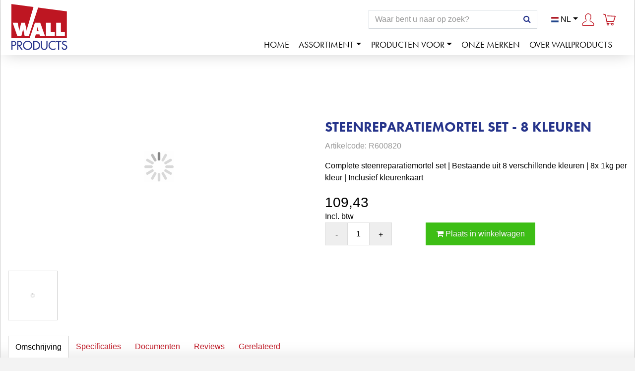

--- FILE ---
content_type: text/html; charset=UTF-8
request_url: https://www.wallproducts.nl/steenreparatie/steenreparatiemortel-basis-set-8-kleuren
body_size: 10328
content:
<!DOCTYPE html><html lang="nl" class="page--isshopnl webshop--isproductpage" data-wh-ob="1242.7Mublc"><head><meta charset="utf-8"><title>Steenreparatiemortel set kopen? | Geleverd in alle 8 kleuren</title><meta name="description" content="Complete set met 8 kleuren steenpasta | Verpakt in 1 kg pot | Voor herstel van natuur- en bakstenen | Geschikt voor reparatie van scheuren en boorgaten &#187;"><link rel="canonical" href="https://www.wallproducts.nl/steenreparatie/steenreparatiemortel-basis-set-8-kleuren"><link rel="alternate" href="https://www.wallproducts.nl/steenreparatie/steenreparatiemortel-basis-set-8-kleuren" hreflang="nl" /><link rel="alternate" href="https://www.wallproducts.de/steinpaste/steinpaste-8-steinpasten" hreflang="de" /><link rel="alternate" href="https://www.wallproducts.nl/steenreparatie/steenreparatiemortel-basis-set-8-kleuren" hreflang="x-default" />
<!--
Ontwerp & Realisatie: ForShops
https://www.forshops.nl/

Softwareontwikkeling & maatwerk: WebHare B.V.
https://www.webhare.nl/
-->
<meta name="viewport" content="width=device-width, initial-scale=1" /><link rel="apple-touch-icon" href="/.publisher/sd/totalwall/wallproducts/img/apple-touch-icon.png" sizes="180x180" /><link rel="icon" href="/.publisher/sd/totalwall/wallproducts/img/favicon-32x32.png" sizes="32x32" type="image/png" /><link rel="icon" href="/.publisher/sd/totalwall/wallproducts/img/favicon-16x16.png" sizes="16x16" type="image/png" /><link rel="icon" href="/.publisher/sd/totalwall/wallproducts/img/favicon.ico" /><meta property="og:title" content="Steenreparatiemortel set kopen? | Geleverd in alle 8 kleuren" /><meta property="og:description" content="Complete set met 8 kleuren steenpasta | Verpakt in 1 kg pot | Voor herstel van natuur- en bakstenen | Geschikt voor reparatie van scheuren en boorgaten &#187;" /><meta property="og:url" content="https://www.wallproducts.nl/steenreparatie/steenreparatiemortel-basis-set-8-kleuren" /><meta property="og:image" content="https://www.wallproducts.nl/.wh/ea/uc/iafca45490103be3b0000c4a20c021433f77219e6d3930701c12003580280/potten-los.jpg" /><meta property="og:type" content="website" /><script type="application/ld+json">{"@context": "http://schema.org","@type": "WebSite","url": "https://www.wallproducts.nl/","potentialAction": {"@type": "SearchAction","target": "https://www.wallproducts.nl/search?search={search}","query-input": "required name=search"}}</script><script type="application/ld+json">{"@context": "http://schema.org","@type": "Store","address": {"@type": "PostalAddress","addressLocality": "Sneek, Nederland","postalCode": "8601 WJ","streetAddress": "Tingieterstraat 20"},"location": {"@type": "Place","name": "Wallproducts","address": "Tingieterstraat 20, 8601 WJ, Sneek, Nederland","geo": {"@type": "GeoCoordinates","latitude": "53.0349794","longitude": "5.6263092"}},"email": "info@wallproducts.nl","name": "Wallproducts","telephone": "+31 (0)88 - 11 12 555","image": {"@type": "ImageObject","url": "https://www.wallproducts.nl//.publisher/sd/totalwall/wallproducts/img/logo-wallproducts.svg"},"url" : "https://www.wallproducts.nl/"}</script><script type="application/json" id="wh-config">{"designcdnroot":"/.publisher/sd/totalwall/wallproducts/","designroot":"/.publisher/sd/totalwall/wallproducts/","dtapstage":"production","imgroot":"/.publisher/sd/totalwall/wallproducts/img/","islive":true,"locale":"nl-NL","obj":{"ga_data":{"pagetype":"productpage"}},"server":50802,"site":{"cookieinfo":"<h2>Cookies<\/h2><p>Met cookies en vergelijkbare technieken helpen we je beter en persoonlijker. Zo bepalen we je interesses en combineren we statistieken. Wees gerust, dat doen we anoniem. Wil je meer weten? Lees <a href=\"/klantenservice/privacy-policy/\">hier<\/a> onze cookie- en privacyverklaring. Klik hieronder op \u2018Ok\u00E9\u2019 om dit te accepteren. Als je kiest voor <button class=\"btn btn-link refuse-cookie p-0 m-0\"><u>weigeren<\/u><\/button>, dan plaatsen we alleen functionele en analytische cookies. <\/p><button class=\"btn btn-primary w-100 accept-cookie\">Ok\u00E9<\/button>","requestquoteformtarget":""},"siteroot":"https://www.wallproducts.nl/","socialite:gtm":{"a":"GTM-KNS6MGQ","h":false,"m":true},"webshop":{"catalogroot":"https://www.wallproducts.nl/","shopurl":"https://www.wallproducts.nl/"},"wrd:auth":{"cookiename":"webharelogin-wallproducts-nl","returnid":"0"}}</script><link rel="stylesheet" href="/.wh/ea/ap/totalwall.wallproducts/ap.css"><script src="/.wh/ea/ap/totalwall.wallproducts/ap.mjs" type="module" async></script><script type="application/ld+json">{"@context":"https://schema.org","@type":"BreadcrumbList","itemListElement":[{"@type":"ListItem","item":"https://www.wallproducts.nl/","name":"WallProducts.nl","position":1},{"@type":"ListItem","item":"https://www.wallproducts.nl/steenreparatie","name":"Steenreparatie","position":2},{"@type":"ListItem","item":"https://www.wallproducts.nl/steenreparatie/steenreparatiemortel-basis-set-8-kleuren","name":"Steenreparatiemortel set - 8 kleuren","position":3}]}</script></head><body><div class="main_content"><div class="site-wrapper d-flex flex-column"><header id="header"><div class="container"><div class="topleftpanel"><a href="https://www.wallproducts.nl/" class="logo"><img src="/.publisher/sd/totalwall/wallproducts/img/logo-wallproducts.svg" width="125" heigh="108" alt="Wall Products" /></a></div><div id="topbar" class="ml-auto"><div class="row justify-content-end"><div class="col-sm-12 text-right"><div class="toprightpanel"><ul class="list-inline mb-0 ml-auto"><li class="list-inline-item"><div class="topmidpanel d-none d-md-block"><form id="topsearchform" class="webshop-search wh-form--neverprefill" method="get" action="https://www.wallproducts.nl/webshop/search"><div class="input-group"><input class="webshop-search__searchfield form-control" type="search" value="" placeholder="Waar bent u naar op zoek?" name="search" required /><div class="input-group-append"><button type="submit" class="btn btn-link" aria-label="search"><i class="fa fa-search"></i></button></div></div></form></div></li><li class="list-inline-item text-center dropdown language__switch"><a href="https://www.wallproducts.nl/steenreparatie/steenreparatiemortel-basis-set-8-kleuren" class="topright-link dropdown-toggle" data-toggle="dropdown"><img src="/.publisher/sd/totalwall/wallproducts/img/flag-nl.svg" width="15" height="11" alt="nl icon" />&nbsp;NL</a><div class="dropdown-menu"><a href="https://www.wallproducts.de/steinpaste/steinpaste-8-steinpasten" class="topright-link dropdown-item"><img src="/.publisher/sd/totalwall/wallproducts/img/flag-de.svg" width="15" height="11" alt="de icon" />&nbsp;DE</a></div></li><li class="list-inline-item"><a href="https://www.wallproducts.nl/webshop/myaccount" class="myaccount"><img src="/.publisher/sd/totalwall/wallproducts/img/user.svg" width="25" height="25" alt="user icon" /></a></li><li class="list-inline-item"><a href="https://www.wallproducts.nl/webshop/checkout" id="checkoutlink" class="basket"><span id="hp__numincart" class="badge badge-pill badge-primary"></span><img src="/.publisher/sd/totalwall/wallproducts/img/cart.svg" width="25" height="25" alt="cart icon" /></a></li><li class="list-inline-item d-inline-block d-lg-none"><button class="navbar-light" type="button" aria-label="Toggle sidebar" sidebarjs-toggle="leftSidebar"><span class="navbar-toggler-icon"></span></button></li></ul></div></div></div></div><div class="row"><nav class="navbar navbar-expand-lg navbar-light ml-auto"><div id="mainnav" class="collapse navbar-collapse"><ul class="toplevelmenu"><li><a href="https://www.wallproducts.nl/" class="nav-link">Home</a></li><li><a href="/assortiment/" class="nav-link dropdown-toggle">Assortiment</a><ul><li><a href="https://www.wallproducts.nl/wapening" class="nav-link ">Wapening</a></li><li><a href="https://www.wallproducts.nl/ankermortel" class="nav-link ">Ankermortel</a></li><li><a href="https://www.wallproducts.nl/spouwankers" class="nav-link ">Spouwankers</a><ul><li class="nav-item toplevelmenu__item"><a href="https://www.wallproducts.nl/spouwankers/wokkelvormige-renovatiespouwankers" class="nav-link ">Wokkelvormige renovatiespouwankers</li><li class="nav-item toplevelmenu__item"><a href="https://www.wallproducts.nl/spouwankers/plugvormige-renovatiespouwankers" class="nav-link ">Plugvormige renovatiespouwankers</li></ul></li><li><a href="https://www.wallproducts.nl/steenreparatie" class="nav-link active">Steenreparatie</a></li><li><a href="https://www.wallproducts.nl/gereedschap" class="nav-link ">Gereedschap</a><ul><li class="nav-item toplevelmenu__item"><a href="https://www.wallproducts.nl/gereedschap/sds-boren" class="nav-link ">SDS Boren</li><li class="nav-item toplevelmenu__item"><a href="https://www.wallproducts.nl/gereedschap/spouwanker-hulpstukken" class="nav-link ">Spouwanker hulpstukken</li><li class="nav-item toplevelmenu__item"><a href="https://www.wallproducts.nl/gereedschap/injectieanker-hulpstuk" class="nav-link ">Injectieanker hulpstuk</li><li class="nav-item toplevelmenu__item"><a href="https://www.wallproducts.nl/gereedschap/mortelpistolen" class="nav-link ">Mortelpistolen</li><li class="nav-item toplevelmenu__item"><a href="https://www.wallproducts.nl/gereedschap/diamant-schijven" class="nav-link ">Diamant schijven</li></ul></li><li><a href="https://www.wallproducts.nl/diversen" class="nav-link ">Diversen</a></li><li><a href="https://www.wallproducts.nl/oplossing" class="nav-link ">Oplossing</a></li><li><a href="https://www.wallproducts.nl/merken" class="nav-link ">merken</a></li></ul></li><li><a href="https://www.wallproducts.nl/oplossing" class="nav-link dropdown-toggle">Producten voor</a><ul><li class="nav-item toplevelmenu__item"><a href="https://www.wallproducts.nl/oplossing/scheurherstel" class="nav-link">Scheurherstel</a></li><li class="nav-item toplevelmenu__item"><a href="https://www.wallproducts.nl/oplossing/lateiherstel" class="nav-link">Lateiherstel</a></li><li class="nav-item toplevelmenu__item"><a href="https://www.wallproducts.nl/oplossing/spouwanker-renovatie" class="nav-link">Spouwanker renovatie</a></li><li class="nav-item toplevelmenu__item"><a href="https://www.wallproducts.nl/oplossing/steenreparatie" class="nav-link">Steenreparatie</a></li><li class="nav-item toplevelmenu__item"><a href="https://www.wallproducts.nl/oplossing/wijkende-muren" class="nav-link">Wijkende muren</a></li><li class="nav-item toplevelmenu__item"><a href="https://www.wallproducts.nl/oplossing/voegverwijdering" class="nav-link">Voegverwijdering</a></li><li class="nav-item toplevelmenu__item"><a href="https://www.wallproducts.nl/oplossing/conserveren-roest" class="nav-link">Conserveren roest</a></li></ul></li><li><a href="https://www.wallproducts.nl/merken" class="nav-link">Onze merken</a></li><li><a href="https://www.wallproducts.nl/over-ons/" class="nav-link">Over WallProducts</a></li></ul></div></nav></div></div></header><div class="site__content"><div id="mainSideNav" sidebarjs="leftSidebar"><ul class="left-side-menu"><li class="text-right"><a href="#" class="nav-link close-btn" sidebarjs-toggle="leftSidebar"></a></li><li style="padding:.5rem 1rem"><form action="https://www.wallproducts.nl/webshop/search" method="get" class="webshop-search wh-form--neverprefill"><div class="input-group input-group-sm"><input type="search" class="form-control webshop-search__searchfield" value="" name="search" placeholder="Zoek een product" required /><span class="input-group-append"><button type="submit" class="btn btn-green">Zoeken</button></span></div></form></li><li><a href="https://www.wallproducts.nl/wapening" class="nav-link">Wapening</a></li><li><a href="https://www.wallproducts.nl/ankermortel" class="nav-link">Ankermortel</a></li><li class="has-submenu"><a href="https://www.wallproducts.nl/spouwankers" class="nav-link">Spouwankers</a><span class="submenu-toggle"></span><ul class="submenu"><li><a href="https://www.wallproducts.nl/spouwankers/wokkelvormige-renovatiespouwankers" class="nav-link">Wokkelvormige renovatiespouwankers</a></li><li><a href="https://www.wallproducts.nl/spouwankers/plugvormige-renovatiespouwankers" class="nav-link">Plugvormige renovatiespouwankers</a></li></ul></li><li><a href="https://www.wallproducts.nl/steenreparatie" class="nav-link">Steenreparatie</a></li><li class="has-submenu"><a href="https://www.wallproducts.nl/gereedschap" class="nav-link">Gereedschap</a><span class="submenu-toggle"></span><ul class="submenu"><li><a href="https://www.wallproducts.nl/gereedschap/sds-boren" class="nav-link">SDS Boren</a></li><li><a href="https://www.wallproducts.nl/gereedschap/spouwanker-hulpstukken" class="nav-link">Spouwanker hulpstukken</a></li><li><a href="https://www.wallproducts.nl/gereedschap/injectieanker-hulpstuk" class="nav-link">Injectieanker hulpstuk</a></li><li><a href="https://www.wallproducts.nl/gereedschap/mortelpistolen" class="nav-link">Mortelpistolen</a></li><li><a href="https://www.wallproducts.nl/gereedschap/diamant-schijven" class="nav-link">Diamant schijven</a></li></ul></li><li><a href="https://www.wallproducts.nl/diversen" class="nav-link">Diversen</a></li><li><a href="https://www.wallproducts.nl/oplossing" class="nav-link">Oplossing</a></li><li><a href="https://www.wallproducts.nl/merken" class="nav-link">merken</a></li></ul></div><div id="filterSideNav" sidebarjs="filterSideNav"><div class="widget-mobileproductfilter d-lg-none mobile-order-top mb-5 p-3"><div class="mobileproductfilter_placeholder mobile-order-top"></div><button class="btn btn-primary btn-block" id="btn-filter" aria-label="Toggle sidenav" sidebarjs-toggle="filterSideNav">filter toepassen</button></div></div>  <main class=" main--margintop"><webshop-product data-webshop-product='{"brand":"ABC ADAMAS","categorypath":["Steenreparatie"],"discounts":[],"fixedamount":0,"fixedoptions":[],"id":3513,"isdiscount":false,"listprice":"","price":"90.44","sku":"R600820","thumbnails":[{"height":33,"link":"/.wh/ea/uc/i483c969d0103be3b0000c4a20c021433f77219e6d3930701813200320080/potten-los.jpg","p":"","width":50}],"title":"Steenreparatiemortel set - 8 kleuren","type":""}' data-webshop-dynpriceinfo='{"h":"","i":3513,"l":"90.44","m":[],"o":[],"p":"90.44","v":"21"}'  data-webshop-item='{"item_brand":"ABC ADAMAS","item_category":"Steenreparatie","item_id":"R600820","item_name":"Steenreparatiemortel set - 8 kleuren","price":"90.44"}' data-webshop-currentprice="90.44" data-webshop-productid="3513"><div id="productpage_container" class="bg-white mb-5"><div class="container"><div class="row align-items-center"><div class="col-lg-6"><div class="mobile_product__data_placeholder"></div><div id="product__images__preview__container"><div class="product__images__preview"><a href="/.wh/ea/uc/ib7588e050103be3b0000c4a20c021433f77219e6d3930301c000/potten-los.jpg"><img src="/.publisher/sd/totalwall/wallproducts/img/loader-lg.gif" data-src="/.wh/ea/uc/ibb5e74850103be3b0000c4a20c021433f77219e6d3930701c12b02bc0180/potten-los.jpg" alt="Steenpasta set - 8 kleuren" class="img-fluid lazyload" width="555" height="366"></a></div></div><div class="product__images__grid"><div class="product__image"><a href="/.wh/ea/uc/ib7588e050103be3b0000c4a20c021433f77219e6d3930301c000/potten-los.jpg"><img src="/.publisher/sd/totalwall/wallproducts/img/loader-lg.gif" data-src="/.wh/ea/uc/i863c2ede0103be3b0000c4a20c021433f77219e6d3930701c18000800080/potten-los.jpg" alt="Steenpasta set - 8 kleuren" title="Steenpasta set - 8 kleuren" class="img-fluid lazyload" width="128" height="85"></a></div></div></div><div class="col-lg-6"><div class="product__options mb-5"><div class="card"><div class="card-body p-0"><div class="webshop-productdata__options"><h1 class="webshop-product__title">Steenreparatiemortel set - 8 kleuren</h1><p class="product_ean">Artikelcode: R600820</p><p>Complete steenreparatiemortel set | Bestaande uit 8 verschillende kleuren | 8x 1kg per kleur | Inclusief kleurenkaart</p></div><div class="row no-gutters"><div class="webshop-product__priceblock__column col-lg-4 align-self-end order-2 order-xl-1"><div class="webshop-product__priceblock"><span data-wh-merge="textContent:priceinclvat" class="webshop-product__price">109,43</span><br><small data-wh-merge="textContent:priceinclvat" class="webshop-product__priceinclvat d-none">109,43</small> Incl. btw</div></div><div class="col-xl-7 order-1 order-xl-2"></div></div><div class="row no-gutters"><div id="amount_container" class="col-xl-4 col-5"><div class="in-decrease_amount"><div class="value_button" id="decrease">-</div><label hidden for="amount">Amount</label><input type="number" id="amount" value="1" name="amount" min="1"/><div class="value_button" id="increase">+</div></div></div><div class="col-7"><div class="product__discountslogan" data-wh-merge="textContent:discounttext"></div><button class="btn btn-green btn-lg webshop-product__add" type="submit"><i class="fa fa-shopping-cart"></i> Plaats in winkelwagen</button></div></div></div></div></div></div></div><div class="row"><div class="col-lg-8"><div class="product__info"><ul class="nav nav-pills"><li class="nav-item active"><a id="product_tab-1" class="nav-link" href="#product_tab1" data-toggle="tab" aria-controls="product_tab-1" aria-selected="true">Omschrijving</a></li><li class="nav-item"><a id="product_tab-2" class="nav-link" href="#product_tab2" data-toggle="tab" aria-controls="product_tab-2" aria-selected="false">Specificaties</a></li><li class="nav-item"><a id="product_tab-3" class="nav-link" href="#product_tab3" data-toggle="tab" aria-controls="product_tab-3" aria-selected="false">Documenten</a></li><li class="nav-item"><a id="product_tab-6" class="nav-link" href="#product_tab6" data-toggle="tab" aria-controls="product_tab-6" aria-selected="false">Reviews</a></li><li class="nav-item"><a id="product_tab-5" class="nav-link" href="#product__related__anchor" aria-controls="product_tab-5" aria-selected="false">Gerelateerd</a></li></ul></div><div class="tab-container"><div class="tab-content"><div id="product_tab1" role="tabpanel" aria-labelledby="product_tab-1" class="tab-pane fade show active"><div class="webshop-product__brand float-right mt-2"><a href="merken/abc-adamas"><img src="/.wh/ea/uc/id07cecc70103bbf60000fe1495018865a2936f19d7cb0701c5a000780080/logo-abc-adamas.jpg" alt="ABC ADAMAS" class="img-fluid" width="160" height="120"></a></div><h2 class="heading2">Steenreparatiemortel basis set 8 kleuren</h2><p class="normal">Deze steenreparatiemortel basis set bestaat uit acht verschillende basiskleuren en is bedoeld voor het herstellen en afwerken van beschadigingen in baksteen en natuursteen. De set biedt maximale flexibiliteit bij kleurafstemming en wordt veel toegepast bij zichtbaar gevelherstel, renovatie en restauratie.</p><p class="normal">Dankzij de combinatie van meerdere kleuren kan eenvoudig de juiste tint worden samengesteld, zodat reparaties zo goed mogelijk aansluiten op het bestaande metselwerk. De meegeleverde kleurenkaart ondersteunt bij het bepalen van de juiste kleurcombinatie.</p><h2 class="heading2">Inhoud van de set</h2><p class="normal">Set met 8 verschillende kleuren steenmortel om zelf de juiste kleur te kunnen maken. Handige kleurenkaart ingesloten.</p><p class="normal"><b>Tinten (tevens los verkrijgbaar):</b></p><ul class="unordered"><li><a href="https://www.wallproducts.nl/steenreparatie/steenreparatiemortel-kilo-verpakking#po_3546=3733">Wit (1120)</a></li><li><a href="https://www.wallproducts.nl/steenreparatie/steenreparatiemortel-kilo-verpakking#po_3546=3699">Geel (1156)</a></li><li><a href="https://www.wallproducts.nl/steenreparatie/steenreparatiemortel-kilo-verpakking#po_3546=3814">Oker (1173)</a></li><li><a href="https://www.wallproducts.nl/steenreparatie/steenreparatiemortel-kilo-verpakking#po_3546=3765">Rood (1179)</a></li><li><a href="https://www.wallproducts.nl/steenreparatie/steenreparatiemortel-kilo-verpakking#po_3546=3652">Bruin (1196)</a></li><li><a href="https://www.wallproducts.nl/steenreparatie/steenreparatiemortel-kilo-verpakking#po_3546=3751">Roodbruin (1182)</a></li><li><a href="https://www.wallproducts.nl/steenreparatie/steenreparatiemortel-kilo-verpakking#po_3546=3673">Donkerbruin (1134)</a></li><li><a href="https://www.wallproducts.nl/steenreparatie/steenreparatiemortel-kilo-verpakking#po_3546=3826">Zwart (1175)</a></li></ul><p class="normal"><i><b><u>NIEUW! »</u></b></i> <a href="https://www.wallproducts.nl/steenreparatie/steenreparatiemortel-kilo-verpakking#po_3546=3740">Groninger rood (1165)</a></p><h2 class="heading2">Toepassing</h2><p class="normal">De steenreparatiemortel is geschikt voor het herstellen van niet constructieve beschadigingen, zoals afgebrokkelde stenen, boorgaten en lokale schade in metselwerk. De mortel hecht goed op baksteen en natuursteen en is geschikt voor toepassing op buitengevels.</p><p class="normal">De mortel is goed te modelleren, waardoor zowel vorm als structuur van de oorspronkelijke steen kunnen worden benaderd. Dit maakt de set bijzonder geschikt voor zichtwerk waarbij afwerking belangrijk is.</p><p class="normal"><img class="wh-rtd__img" src="/.wh/ea/uc/ic8cf024801035d180200c4a20c02b0b4326f2e8322590301c000/ok8sdqndpevc6zwa3tr43q.jpg" alt="Steenreparatie voor en na" width="570" height="300" /></p><h2 class="heading2">Eigenschappen</h2><ul class="checkmarks"><li>Geschikt voor baksteen en natuursteen</li><li>Goede hechting en duurzame afwerking</li><li>Bestand tegen weersinvloeden</li><li>Dampdoorlatend</li><li>Geschikt voor buitengebruik</li><li>Professionele kwaliteit</li></ul><h3 class="heading3">Opslag en houdbaarheid</h3><p class="normal">De steenreparatiemortel dient droog en vorstvrij te worden opgeslagen. Bij juiste opslag is de mortel circa 12 maanden houdbaar.</p><h3 class="heading3">Advies nodig?</h3><p class="normal">Heeft u vragen over kleurkeuze of toepassing van deze steenreparatiemortel set? WallProducts denkt graag mee bij het kiezen van de juiste oplossing voor uw herstelwerkzaamheden.</p></div><div id="product_tab2" role="tabpanel" aria-labelledby="product_tab-2" class="tab-pane fade"><table class="table table-striped table-sm"><h3>Specificaties</h3><tbody><tr class="product__spectablerow"><td class="product__spectablecell">Bruin 1196:</td><td class="product__spectablecell">1 kg</td></tr><tr class="product__spectablerow"><td class="product__spectablecell">Geel 1156:</td><td class="product__spectablecell">1 kg</td></tr><tr class="product__spectablerow"><td class="product__spectablecell">Oker 1173:</td><td class="product__spectablecell">1 kg</td></tr><tr class="product__spectablerow"><td class="product__spectablecell">Rood 1179:</td><td class="product__spectablecell">1 kg</td></tr><tr class="product__spectablerow"><td class="product__spectablecell">Roodbruin 1182:</td><td class="product__spectablecell">1 kg</td></tr><tr class="product__spectablerow"><td class="product__spectablecell">Wit 1120:</td><td class="product__spectablecell">1 kg</td></tr><tr class="product__spectablerow"><td class="product__spectablecell">Zwart 1175:</td><td class="product__spectablecell">1 kg</td></tr></tbody></table></div><div id="product_tab3" role="tabpanel" aria-labelledby="product_tab-3" class="tab-pane fade"><h3>Documenten</h3><ul class="list-unstyled"><li><a href="/.wh/ea/uc/f963acc1101038c560000c4a20c021a141309735bddf100/handleiding-gebruik-steenreparatiemortel.pdf" download><i class="fa fa-file-pdf-o"></i> Handleiding gebruik steenreparatiemortel</a></li><li><a href="/.wh/ea/uc/f635e65e50103ee050200c4a20c02d827cdc8864a7d3c00/sds-abc-adamas-steenreparatiemortel.pdf" download><i class="fa fa-file-pdf-o"></i> Veiligheidsinformatieblad</a></li><li><a href="/.wh/ea/uc/f42e3cde70103c04c0600c4a20c022826b3f03e28bbea00/kleurenwaaier-steenrep..pdf" download><i class="fa fa-file-pdf-o"></i> Kleurenkaart</a></li></ul></div><div id="product_tab6" role="tabpanel" aria-labelledby="product_tab-6" class="tab-pane fade"><div class="product__reviews"><h3>Reviews <small>(0)</small></h3></div></div></div></div></div><div class="col-lg-4"><div class="productpage__sidebar"><div class="block prods"><div class="skew red"><h2>Producten voor</h2><ul class="mb-0"><li><a href="https://www.wallproducts.nl/oplossing/scheurherstel">Scheurherstel</a></li><li><a href="https://www.wallproducts.nl/oplossing/lateiherstel">Lateiherstel</a></li><li><a href="https://www.wallproducts.nl/oplossing/spouwanker-renovatie">Spouwanker renovatie</a></li><li><a href="https://www.wallproducts.nl/oplossing/gevelonderhoud">Gevelonderhoud</a></li><li><a href="https://www.wallproducts.nl/oplossing/steenreparatie">Steenreparatie</a></li><li><a href="https://www.wallproducts.nl/oplossing/conserveren-roest">Conserveren roest</a></li></ul></div></div><div class="prods-bottom"><h3 class="mt-3"><a href="https://www.wallproducts.nl/merken">Onze merken o.a.</a></h3><div class="row"><div class="col-md-6"><a href="https://www.wallproducts.nl/merken/abc-adamas"><img src="/.publisher/sd/totalwall/wallproducts/img/blank_pixel.png" data-src="/.publisher/sd/totalwall/wallproducts/img/logos/logo-abcadamas-sm.jpg" width="160" height="76" class="img-fluid lazyload" alt="ABC ADAMAS"></a></div><div class="col-md-6"><a href="https://www.wallproducts.nl/merken/spytze"><img src="/.publisher/sd/totalwall/wallproducts/img/blank_pixel.png" data-src="/.publisher/sd/totalwall/wallproducts/img/logos/logo-spytze-sm.jpg" width="160" height="76" class="img-fluid lazyload" alt="Spytze"></a></div><div class="col-md-6"><a href="https://www.wallproducts.nl/merken/fischer"><img src="/.publisher/sd/totalwall/wallproducts/img/blank_pixel.png" data-src="/.publisher/sd/totalwall/wallproducts/img/logos/logo-fischer-sm.jpg" width="160" height="76" class="img-fluid lazyload" alt="Fischer"></a></div></div></div></div></div></div></div></div><div role="tabpanel" aria-labelledby="product__related__anchor" class="tab-pane fade show active"><div class="product__related"><span id="product__related__anchor"></span><div class="container"><h3>Gerelateerde producten</h3><div class="webshop-products webshop-productlist-dynprice webshop-products-mini row"><div class="col-lg-6 col-sm-6 mb-3 productitem__mini "  data-webshop-item='{"item_brand":"ABC ADAMAS","item_category":"Steenreparatie","item_id":"3518","item_name":"Steenreparatiemortel 10kg","price":"112.88"}' data-webshop-isimpression data-webshop-currentprice="112.88" data-webshop-productid="3518"><a href="https://www.wallproducts.nl/steenreparatie/steenreparatiemortel-10-kilo-verpakking"><div class="productitem__mini__header"><div class="productitem__mini__title"><h3><span>Steenreparatiemortel 10kg</span></h3></div><div class="productitem__mini__image"><img src="/.publisher/sd/totalwall/wallproducts/img/loader.gif" data-src="/.wh/ea/uc/ia8c67eb60103e93b0000dea20c02a6f662b45ee2d7cb0701c55e01fa0080/poeder.jpg" alt="Steenreparatiemortel 10kg" class="img-fluid lazyload" width="350" height="250"></div></div><div class="productitem__mini__footer"><div class="productitem__mini__prices"><div class="skew red"><div><span style="display:block">&nbsp;</span><div class="productitem__mini__price"><div class="productitem__mini__nowprice"><span class="price">136,58</span></div></div></div><small>incl. BTW</small></div></div><div class="productitem__mini__btn mb-0"><button class="btn btn-primary btn-block" type="button"><i class="fa fa-angle-right"></i> Bekijk</button></div></div></a></div><div class="col-lg-6 col-sm-6 mb-3 productitem__mini "  data-webshop-item='{"item_brand":"ABC ADAMAS","item_category":"Steenreparatie","item_id":"3524","item_name":"Steenreparatiemortel 1kg","price":"15.86"}' data-webshop-isimpression data-webshop-currentprice="15.86" data-webshop-productid="3524"><a href="https://www.wallproducts.nl/steenreparatie/steenreparatiemortel-kilo-verpakking"><div class="productitem__mini__header"><div class="productitem__mini__title"><h3><span>Steenreparatiemortel 1kg</span></h3></div><div class="productitem__mini__image"><img src="/.publisher/sd/totalwall/wallproducts/img/loader.gif" data-src="/.wh/ea/uc/i154e36710103663c0000c1a20c021433f77219e6d3930701c55e01fa0080/potten-los.jpg" alt="Steenreparatiemortel 1kg" class="img-fluid lazyload" width="350" height="250"></div></div><div class="productitem__mini__footer"><div class="productitem__mini__prices"><div class="skew red"><div><span style="display:block">&nbsp;</span><div class="productitem__mini__price"><div class="productitem__mini__nowprice"><span class="price">19,19</span></div></div></div><small>incl. BTW</small></div></div><div class="productitem__mini__btn mb-0"><button class="btn btn-primary btn-block" type="button"><i class="fa fa-angle-right"></i> Bekijk</button></div></div></a></div></div></div></div></div><div class="product__tags"><div class="container"><a class="product__tag" href="https://www.wallproducts.nl/merken/abc-adamas">ABC Adamas</a><a class="product__tag" href="https://www.wallproducts.nl/steenreparatie/baksteen-gaten-vullen">Baksteen gaten vullen</a><a class="product__tag" href="https://www.wallproducts.nl/steenreparatie/baksteen-reparatie">Baksteen reparatie</a><a class="product__tag" href="https://www.wallproducts.nl/steenreparatie/bakstenen-muur-repareren">bakstenen muur repareren</a><a class="product__tag" href="https://www.wallproducts.nl/steenreparatie/reparatiemortel">Reparatiemortel</a><a class="product__tag" href="https://www.wallproducts.nl/steenreparatie/reparatiepasta-baksteen">Reparatiepasta baksteen</a><a class="product__tag" href="https://www.wallproducts.nl/oplossing/scheurherstel/scheur-in-muur-herstellen">Scheur in muur herstellen</a><a class="product__tag" href="https://www.wallproducts.nl/oplossing/scheurherstel">Scheurherstel</a><a class="product__tag" href="https://www.wallproducts.nl/steenreparatie/steenpasta">Steenpasta</a><a class="product__tag" href="https://www.wallproducts.nl/oplossing/steenreparatie">Steenreparatie</a><a class="product__tag" href="https://www.wallproducts.nl/ankermortel/voegmortel-buitenmuur">voegmortel buitenmuur</a></div></div></webshop-product></main><div id="info-row" class="lazyload" data-bg="/.publisher/sd/totalwall/wallproducts/img/info-row.jpg"><div class="container"><div class="row align-items-center justify-content-end"><div class="col-lg-4 col-md-5"><h2 class="heading2">BESTELINFO</h2><p class="normal">WallProducts levert vakbedrijven in Nederland en België alle benodigdheden voor gevelherstel.</p><p class="normal">Bestel wanneer het u uitkomt! Betaalgemak door betaling via iDEAL, PayPal, MasterCard, Visa of Mister Cash!</p><p class="normal"><a href="https://www.wallproducts.nl/klantenservice/algemene-voorwaarden/">Voorwaarden en condities</a></p></div><div class="col-lg-4 col-md-5"><div class="block dblauw"><div class="skew blue"><i class="fa fa-envelope-o" style="font-size: 50px;float: left;margin-right: 10px;"></i><h2>Mis geen kortingen en tips meer!</h2><p>Schrijf u in voor de WallProducts nieuwsbrief en profiteer als eerste van exclusieve aanbiedingen en nuttige informatie.</p><form class="js-cm-form" action="//inschrijven.formails.nl/wallproducts/index.php" id="subForm" method="post"><div class="form-group"><input class="form-control" id="fieldName" name="cm-name" placeholder="Naam" type="text"></div><div class="form-group"><input class="form-control" id="fielddjkltyjt" name="cm-f-djkltyjt" placeholder="Bedrijf" type="text"></div><div class="form-group"><input class="form-control" id="fieldEmail" name="cm-oiyjdij-oiyjdij" placeholder="E-mailadres" required="" type="email"></div><input type="hidden" name="recaptcha_response" id="recaptchaResponse"><button class="btn btn-primary btn-block" type="submit"><i class="fa fa-angle-right"></i> Aanmelden</button></form></div></div></div></div></div></div></div></div><footer id="ondermenu"><div id="greyrow"><div class="container"><div class="row row--cols"><div class="footer__widget col-lg-3 col-md-6 col-collapse"><h5 class="d-none d-md-block">Contactgegevens</h5><div class="d-md-none title" data-target="#footercol1" data-toggle="collapse"><div class="font-weight-bold mt-3">Contactgegevens<div class="float-right navbar-toggler"><i class="fa fa-angle-down"></i><i class="fa fa-angle-up"></i></div></div></div><div class="collapse" id="footercol1">WallProducts<br/>Tingieterstraat 20<br />8601 WJ  Sneek<br />Nederland<br/><br/>+31 (0)88 - 11 12 555<br/><a href="mailto:info@wallproducts.nl">info@wallproducts.nl</a><br/></div></div><div class="footer__widget col-lg-3 col-md-6 col-collapse footnav"><h5 class="d-none d-md-block">Bestelinfo</h5><div class="d-md-none title" data-target="#footercol2" data-toggle="collapse"><div class="font-weight-bold mt-3">Bestelinfo<div class="float-right navbar-toggler"><i class="fa fa-angle-down"></i><i class="fa fa-angle-up"></i></div></div></div><div class="collapse" id="footercol2"><ul><li><a href="https://www.wallproducts.nl/contact/">Contact opnemen</a></li><li><a href="https://www.wallproducts.nl/klantenservice/bestelinformatie/">Bestelinformatie</a></li><li><a href="https://www.wallproducts.nl/klantenservice/ruilen-en-retourneren/">Ruilen &#38; Retourneren</a></li></ul></div></div><div class="footer__widget col-lg-3 col-md-6 col-collapse footnav"><h5 class="d-none d-md-block">Populaire producten</h5><div class="d-md-none title" data-target="#footercol3" data-toggle="collapse"><div class="font-weight-bold mt-3">Populaire producten<div class="float-right navbar-toggler"><i class="fa fa-angle-down"></i><i class="fa fa-angle-up"></i></div></div></div><div class="collapse" id="footercol3"><ul><li><a href="/spiraalankers">Spiraalankers</a></li><li><a href="/spiraalankers/spiraalanker-set">Spiraalanker set</a></li><li><a href="/ankermortel">Ankermortel</a></li><li><a href="/steenreparatie/steenpasta">Steenpasta</a></li><li><a href="/gereedschap/mortelpistolen">Mortelpistool</a></li><li><a href="/spouwankers">Spouwankers</a></li></ul></div></div><div class="footer__widget col-lg-3 col-md-6 col-collapse footnav"><h5 class="d-none d-md-block">Extra services</h5><div class="d-md-none title" data-target="#footercol4" data-toggle="collapse"><div class="font-weight-bold mt-3">Extra services<div class="float-right navbar-toggler"><i class="fa fa-angle-down"></i><i class="fa fa-angle-up"></i></div></div></div><div class="collapse" id="footercol4"><ul><li><a href="https://www.wallproducts.nl/service/gevelonderzoek/">Gevelonderzoek</a></li><li><a href="https://www.wallproducts.nl/over-ons/totalwall-app/">Wall App</a></li></ul></div></div></div></div></div><div class="container"><div class="bottom__tags"></div></div><div class="container"><div class="bottom__logos"><div class="row row--bottom mt-3"><div class="col-sm-12 text-center"><div class="payment__logos"><img src="/.publisher/sd/totalwall/wallproducts/img/blank_pixel.png" data-src="/.publisher/sd/totalwall/wallproducts/img/logo-ideal.svg" alt="veilig betalen met iDeal" width="40" height="39"><img src="/.publisher/sd/totalwall/wallproducts/img/blank_pixel.png" data-src="/.publisher/sd/totalwall/wallproducts/img/logo-paypal.svg" alt="veilig betalen met paypal"  width="50" height="32"><img src="/.publisher/sd/totalwall/wallproducts/img/blank_pixel.png" data-src="/.publisher/sd/totalwall/wallproducts/img/logo-mastercard.svg" alt="veilig betalen met mastercard"  width="53" height="41"><img src="/.publisher/sd/totalwall/wallproducts/img/blank_pixel.png" data-src="/.publisher/sd/totalwall/wallproducts/img/logo-visa.svg" alt="veilig betalen met visa"  width="60" height="19"><img src="/.publisher/sd/totalwall/wallproducts/img/blank_pixel.png" data-src="/.publisher/sd/totalwall/wallproducts/img/logo-bancontact.svg" alt="veilig betalen met bancontact" width="50" height="31"></div></div></div></div></div><div class="container"><div class="row"><div class="col-sm-12 text-center"><nav class="bottomnav my-4"><ul class="mb-3"><li>&copy; 2026 WallProducts</li><li><a href="https://www.wallproducts.nl/klantenservice/algemene-voorwaarden/" title="Algemene Voorwaarden">Algemene Voorwaarden</a></li><li><a href="https://www.wallproducts.nl/klantenservice/privacy-policy/" title="Privacy Policy">Privacy Policy</a></li></ul></nav></div></div></div><div class="bottom__txt py-3"><div class="container"><div class="row"><div class="col-sm-12 text-center"><p><a href="https://www.forshops.nl/" target="_blank">Webshop software: ForShops</a></p></div></div></div></div></footer></footer></div><script type="application/ld+json">{"@context":"http://schema.org","@type":"Product","brand":{"@type":"Thing","name":"ABC ADAMAS"},"description":"Complete set met 8 kleuren steenpasta | Verpakt in 1 kg pot | Voor herstel van natuur- en bakstenen | Geschikt voor reparatie van scheuren en boorgaten \u00BB","image":["https://www.wallproducts.nl/.wh/ea/uc/i91415eb30103be3b0000c4a20c021433f77219e6d3930701c1b004b00480/potten-los.jpg"],"name":"Steenreparatiemortel set - 8 kleuren","offers":{"@type":"Offer","availability":"http://schema.org/InStock","price":"90.44","itemCondition":"http://schema.org/NewCondition","priceCurrency":"EUR"},"sku":"R600820","aggregateRating":{"@type":"AggregateRating","reviewcount":1,"bestRating":10,"ratingValue":"10","worstRating":1}}</script><script type="application/json" id="webshop-extradata">{"discounts":[]}</script></body></html>

--- FILE ---
content_type: text/css; charset=UTF-8
request_url: https://www.wallproducts.nl/.wh/ea/ap/totalwall.wallproducts/ap.css
body_size: 40728
content:
@charset "UTF-8";@import"https://use.typekit.net/sjt4gia.css";.wh-rtd__img--floatleft{float:left;margin:0 10px 0 0}.wh-rtd__img--floatright{float:right;margin:0 0 0 10px}.wh-rtd__table{border-collapse:collapse;border:none}.wh-rtd__tablecell{padding:0;vertical-align:top;text-align:left;empty-cells:show}.wh-video__innerframe{position:relative;width:100%;cursor:pointer;z-index:0}.wh-video__innerframe:after{display:block;content:""}.wh-video.wh-video--aspect_16_9 .wh-video__innerframe:after{padding-top:56.25%}.wh-video.wh-video--aspect_4_3 .wh-video__innerframe:after{padding-top:75%}.wh-video__innerframe__preview,.wh-video__innerframe__preview>picture{position:absolute;inset:0;overflow:hidden}.wh-video__innerframe__preview>picture{display:block}.wh-video__innerframe__preview>picture>img{width:100%;height:100%;object-fit:cover}.wh-video iframe{position:absolute;width:100%;height:100%}.wh-video[data-video]{position:relative;width:100%;cursor:pointer;z-index:0}.wh-video[data-video].wh-video--aspect_4_3:after{padding-top:75%}.wh-video[data-video].wh-video--aspect_16_9:after{padding-top:56.25%}.wh-video[data-video]:after{display:block;content:""}.webshop-checkout__form:not(.webshop-checkout--cartisempty) .webshop-checkout--ifempty,.webshop-checkout__form.webshop-checkout--cartisempty .webshop-checkout--ifnotempty{display:none}.webshop-checkout__form:not(.webshop-checkout--offerloyaltypoints) .webshop-checkout__loyaltysection{display:none}.wh-form__fieldline.webshop-checkout--unavailable{display:none!important}html.webshop--priceonrequest .webshop-checkout--ifnotpriceonrequest,html:not(.webshop--priceonrequest) .webshop-checkout--ifpriceonrequest{display:none}:where(html,body,p,h1,h2,h3,h4,h5,h6,form){padding:0;margin:0}:where(*),:where(*):before,:where(*):after{box-sizing:border-box}:where(body){-moz-text-size-adjust:none;-webkit-text-size-adjust:none;text-size-adjust:none}:is(html:not(.dompack--debug-fnh)) .wh-form__page~.wh-form__page:not(.wh-form__page--visible),:is(html:not(.dompack--debug-fnh)) .wh-form__page--hidden,:is(html:not(.dompack--debug-fnh)) .wh-form__fieldgroup--hidden,:is(html:not(.dompack--debug-fnh)) .wh-form__fieldline--hidden{display:none}:is(html.dompack--debug-fnh) .wh-form__page~.wh-form__page:not(.wh-form__page--visible),:is(html.dompack--debug-fnh) .wh-form__page--hidden,:is(html.dompack--debug-fnh) .wh-form__fieldgroup--hidden,:is(html.dompack--debug-fnh) .wh-form__fieldline--hidden{opacity:.5}.wh-form:not(.wh-form--allowprevious) .wh-form__button--previous,.wh-form:not(.wh-form--allownext) .wh-form__button--next,.wh-form:not(.wh-form--allowsubmit) .wh-form__button--submit{display:none}.wh-form__arrayinput{height:1px;opacity:0;overflow:hidden;pointer-events:none;position:absolute;width:100%}div.wh-form__uploadfield+input.wh-form__upload{display:none}.wh-form__uploadfieldinputholder{position:relative}.wh-captcha__captchaholder{position:relative;min-height:40px}.mfp-bg{top:0;left:0;width:100%;height:100%;z-index:1042;overflow:hidden;position:fixed;background:#0b0b0b;opacity:.8}.mfp-wrap{top:0;left:0;width:100%;height:100%;z-index:1043;position:fixed;outline:none!important;-webkit-backface-visibility:hidden}.mfp-container{text-align:center;position:absolute;width:100%;height:100%;left:0;top:0;padding:0 8px;box-sizing:border-box}.mfp-container:before{content:"";display:inline-block;height:100%;vertical-align:middle}.mfp-align-top .mfp-container:before{display:none}.mfp-content{position:relative;display:inline-block;vertical-align:middle;margin:0 auto;text-align:left;z-index:1045}.mfp-inline-holder .mfp-content,.mfp-ajax-holder .mfp-content{width:100%;cursor:auto}.mfp-ajax-cur{cursor:progress}.mfp-zoom-out-cur,.mfp-zoom-out-cur .mfp-image-holder .mfp-close{cursor:-moz-zoom-out;cursor:-webkit-zoom-out;cursor:zoom-out}.mfp-zoom{cursor:pointer;cursor:-webkit-zoom-in;cursor:-moz-zoom-in;cursor:zoom-in}.mfp-auto-cursor .mfp-content{cursor:auto}.mfp-close,.mfp-arrow,.mfp-preloader,.mfp-counter{-webkit-user-select:none;-moz-user-select:none;user-select:none}.mfp-loading.mfp-figure{display:none}.mfp-hide{display:none!important}.mfp-preloader{color:#ccc;position:absolute;top:50%;width:auto;text-align:center;margin-top:-.8em;left:8px;right:8px;z-index:1044}.mfp-preloader a{color:#ccc}.mfp-preloader a:hover{color:#fff}.mfp-s-ready .mfp-preloader,.mfp-s-error .mfp-content{display:none}button.mfp-close,button.mfp-arrow{overflow:visible;cursor:pointer;background:transparent;border:0;-webkit-appearance:none;display:block;outline:none;padding:0;z-index:1046;box-shadow:none;touch-action:manipulation}button::-moz-focus-inner{padding:0;border:0}.mfp-close{width:44px;height:44px;line-height:44px;position:absolute;right:0;top:0;text-decoration:none;text-align:center;opacity:.65;padding:0 0 18px 10px;color:#fff;font-style:normal;font-size:28px;font-family:Arial,Baskerville,monospace}.mfp-close:hover,.mfp-close:focus{opacity:1}.mfp-close:active{top:1px}.mfp-close-btn-in .mfp-close{color:#333}.mfp-image-holder .mfp-close,.mfp-iframe-holder .mfp-close{color:#fff;right:-6px;text-align:right;padding-right:6px;width:100%}.mfp-counter{position:absolute;top:0;right:0;color:#ccc;font-size:12px;line-height:18px;white-space:nowrap}.mfp-arrow{position:absolute;opacity:.65;margin:-55px 0 0;top:50%;padding:0;width:90px;height:110px;-webkit-tap-highlight-color:transparent}.mfp-arrow:active{margin-top:-54px}.mfp-arrow:hover,.mfp-arrow:focus{opacity:1}.mfp-arrow:before,.mfp-arrow:after{content:"";display:block;width:0;height:0;position:absolute;left:0;top:0;margin-top:35px;margin-left:35px;border:medium inset transparent}.mfp-arrow:after{border-top-width:13px;border-bottom-width:13px;top:8px}.mfp-arrow:before{border-top-width:21px;border-bottom-width:21px;opacity:.7}.mfp-arrow-left{left:0}.mfp-arrow-left:after{border-right:17px solid #FFF;margin-left:31px}.mfp-arrow-left:before{margin-left:25px;border-right:27px solid #3F3F3F}.mfp-arrow-right{right:0}.mfp-arrow-right:after{border-left:17px solid #FFF;margin-left:39px}.mfp-arrow-right:before{border-left:27px solid #3F3F3F}.mfp-iframe-holder{padding-top:40px;padding-bottom:40px}.mfp-iframe-holder .mfp-content{line-height:0;width:100%;max-width:900px}.mfp-iframe-holder .mfp-close{top:-40px}.mfp-iframe-scaler{width:100%;height:0;overflow:hidden;padding-top:56.25%}.mfp-iframe-scaler iframe{position:absolute;display:block;top:0;left:0;width:100%;height:100%;box-shadow:0 0 8px #0009;background:#000}img.mfp-img{width:auto;max-width:100%;height:auto;display:block;line-height:0;box-sizing:border-box;padding:40px 0;margin:0 auto}.mfp-figure{line-height:0}.mfp-figure:after{content:"";position:absolute;inset:40px 0;display:block;width:auto;height:auto;z-index:-1;box-shadow:0 0 8px #0009;background:#444}.mfp-figure small{color:#bdbdbd;display:block;font-size:12px;line-height:14px}.mfp-figure figure{margin:0}.mfp-bottom-bar{margin-top:-36px;position:absolute;top:100%;left:0;width:100%;cursor:auto}.mfp-title{text-align:left;line-height:18px;color:#f3f3f3;word-wrap:break-word;padding-right:36px}.mfp-image-holder .mfp-content{max-width:100%}.mfp-gallery .mfp-image-holder .mfp-figure{cursor:pointer}@media screen and (max-width: 800px) and (orientation: landscape),screen and (max-height: 300px){.mfp-img-mobile .mfp-image-holder{padding-left:0;padding-right:0}.mfp-img-mobile img.mfp-img{padding:0}.mfp-img-mobile .mfp-figure:after{top:0;bottom:0}.mfp-img-mobile .mfp-figure small{display:inline;margin-left:5px}.mfp-img-mobile .mfp-bottom-bar{background:#0009;bottom:0;margin:0;top:auto;padding:3px 5px;position:fixed;box-sizing:border-box}.mfp-img-mobile .mfp-bottom-bar:empty{padding:0}.mfp-img-mobile .mfp-counter{right:5px;top:3px}.mfp-img-mobile .mfp-close{top:0;right:0;width:35px;height:35px;line-height:35px;background:#0009;position:fixed;text-align:center;padding:0}}@media all and (max-width: 900px){.mfp-arrow{-webkit-transform:scale(.75);transform:scale(.75)}.mfp-arrow-left{-webkit-transform-origin:0;transform-origin:0}.mfp-arrow-right{-webkit-transform-origin:100%;transform-origin:100%}.mfp-container{padding-left:6px;padding-right:6px}}:root{--blue:#007bff;--indigo:#6610f2;--purple:#6f42c1;--pink:#e83e8c;--red:#dc3545;--orange:#fd7e14;--yellow:#ffc107;--green:#28a745;--teal:#20c997;--cyan:#17a2b8;--white:#fff;--gray:#6c757d;--gray-dark:#343a40;--primary:#007bff;--secondary:#6c757d;--success:#28a745;--info:#17a2b8;--warning:#ffc107;--danger:#dc3545;--light:#f8f9fa;--dark:#343a40;--breakpoint-xs:0;--breakpoint-sm:576px;--breakpoint-md:768px;--breakpoint-lg:992px;--breakpoint-xl:1200px;--font-family-sans-serif:-apple-system,BlinkMacSystemFont,"Segoe UI",Roboto,"Helvetica Neue",Arial,"Noto Sans",sans-serif,"Apple Color Emoji","Segoe UI Emoji","Segoe UI Symbol","Noto Color Emoji";--font-family-monospace:SFMono-Regular,Menlo,Monaco,Consolas,"Liberation Mono","Courier New",monospace}*,:after,:before{box-sizing:border-box}html{font-family:sans-serif;line-height:1.15;-webkit-text-size-adjust:100%;-webkit-tap-highlight-color:transparent}article,aside,figcaption,figure,footer,header,hgroup,main,nav,section{display:block}body{margin:0;font-family:-apple-system,BlinkMacSystemFont,Segoe UI,Roboto,Helvetica Neue,Arial,Noto Sans,sans-serif,"Apple Color Emoji","Segoe UI Emoji",Segoe UI Symbol,"Noto Color Emoji";font-size:1rem;font-weight:400;line-height:1.5;color:#212529;text-align:left;background-color:#fff}[tabindex="-1"]:focus{outline:0!important}hr{box-sizing:content-box;height:0;overflow:visible}h1,h2,h3,h4,h5,h6{margin-top:0;margin-bottom:.5rem}abbr[data-original-title],abbr[title]{text-decoration:underline;-webkit-text-decoration:underline dotted;text-decoration:underline dotted;cursor:help;border-bottom:0;-webkit-text-decoration-skip-ink:none;text-decoration-skip-ink:none}address{margin-bottom:1rem;font-style:normal;line-height:inherit}dl,ol,ul{margin-top:0;margin-bottom:1rem}ol ol,ol ul,ul ol,ul ul{margin-bottom:0}dt{font-weight:700}dd{margin-bottom:.5rem;margin-left:0}blockquote{margin:0 0 1rem}b,strong{font-weight:bolder}small{font-size:80%}sub,sup{position:relative;font-size:75%;line-height:0;vertical-align:baseline}sub{bottom:-.25em}sup{top:-.5em}a{color:#007bff;text-decoration:none;background-color:transparent}a:hover{color:#0056b3;text-decoration:underline}a:not([href]):not([tabindex]){color:inherit;text-decoration:none}a:not([href]):not([tabindex]):focus,a:not([href]):not([tabindex]):hover{color:inherit;text-decoration:none}a:not([href]):not([tabindex]):focus{outline:0}code,kbd,pre,samp{font-family:SFMono-Regular,Menlo,Monaco,Consolas,Liberation Mono,Courier New,monospace;font-size:1em}pre{margin-top:0;margin-bottom:1rem;overflow:auto}figure{margin:0 0 1rem}img{vertical-align:middle;border-style:none}svg{overflow:hidden;vertical-align:middle}table{border-collapse:collapse}caption{padding-top:.75rem;padding-bottom:.75rem;color:#6c757d;text-align:left;caption-side:bottom}th{text-align:inherit}label{display:inline-block;margin-bottom:.5rem}button{border-radius:0}button:focus{outline:1px dotted;outline:5px auto -webkit-focus-ring-color}button,input,optgroup,select,textarea{margin:0;font-family:inherit;font-size:inherit;line-height:inherit}button,input{overflow:visible}button,select{text-transform:none}select{word-wrap:normal}[type=button],[type=reset],[type=submit],button{-webkit-appearance:button}[type=button]:not(:disabled),[type=reset]:not(:disabled),[type=submit]:not(:disabled),button:not(:disabled){cursor:pointer}[type=button]::-moz-focus-inner,[type=reset]::-moz-focus-inner,[type=submit]::-moz-focus-inner,button::-moz-focus-inner{padding:0;border-style:none}input[type=checkbox],input[type=radio]{box-sizing:border-box;padding:0}input[type=date],input[type=datetime-local],input[type=month],input[type=time]{-webkit-appearance:listbox}textarea{overflow:auto;resize:vertical}fieldset{min-width:0;padding:0;margin:0;border:0}legend{display:block;width:100%;max-width:100%;padding:0;margin-bottom:.5rem;font-size:1.5rem;line-height:inherit;color:inherit;white-space:normal}progress{vertical-align:baseline}[type=number]::-webkit-inner-spin-button,[type=number]::-webkit-outer-spin-button{height:auto}[type=search]{outline-offset:-2px;-webkit-appearance:none}[type=search]::-webkit-search-decoration{-webkit-appearance:none}::-webkit-file-upload-button{font:inherit;-webkit-appearance:button}output{display:inline-block}summary{display:list-item;cursor:pointer}template{display:none}[hidden]{display:none!important}.h1,.h2,.h3,.h4,.h5,.h6,h1,h2,h3,h4,h5,h6{margin-bottom:.5rem;font-weight:500;line-height:1.2}.h1,h1{font-size:2.5rem}.h2,h2{font-size:2rem}.h3,h3{font-size:1.75rem}.h4,h4{font-size:1.5rem}.h5,h5{font-size:1.25rem}.h6,h6{font-size:1rem}.lead{font-size:1.25rem;font-weight:300}.display-1{font-size:6rem;font-weight:300;line-height:1.2}.display-2{font-size:5.5rem;font-weight:300;line-height:1.2}.display-3{font-size:4.5rem;font-weight:300;line-height:1.2}.display-4{font-size:3.5rem;font-weight:300;line-height:1.2}hr{margin-top:1rem;margin-bottom:1rem;border:0;border-top:1px solid rgba(0,0,0,.1)}.small,small{font-size:80%;font-weight:400}.mark,mark{padding:.2em;background-color:#fcf8e3}.list-unstyled,.list-inline{padding-left:0;list-style:none}.list-inline-item{display:inline-block}.list-inline-item:not(:last-child){margin-right:.5rem}.initialism{font-size:90%;text-transform:uppercase}.blockquote{margin-bottom:1rem;font-size:1.25rem}.blockquote-footer{display:block;font-size:80%;color:#6c757d}.blockquote-footer:before{content:"\2014\a0"}.img-fluid{max-width:100%;height:auto}.img-thumbnail{padding:.25rem;background-color:#fff;border:1px solid #dee2e6;border-radius:.25rem;max-width:100%;height:auto}.figure{display:inline-block}.figure-img{margin-bottom:.5rem;line-height:1}.figure-caption{font-size:90%;color:#6c757d}code{font-size:87.5%;color:#e83e8c;word-break:break-word}a>code{color:inherit}kbd{padding:.2rem .4rem;font-size:87.5%;color:#fff;background-color:#212529;border-radius:.2rem}kbd kbd{padding:0;font-size:100%;font-weight:700}pre{display:block;font-size:87.5%;color:#212529}pre code{font-size:inherit;color:inherit;word-break:normal}.pre-scrollable{max-height:340px;overflow-y:scroll}@media (min-width:576px){.container{max-width:540px}}@media (min-width:768px){.container{max-width:720px}}@media (min-width:992px){.container{max-width:960px}}@media (min-width:1200px){.container{max-width:1140px}}.row{display:-ms-flexbox;display:flex;-ms-flex-wrap:wrap;flex-wrap:wrap;margin-right:-15px;margin-left:-15px}.col,.col-1,.col-10,.col-11,.col-12,.col-2,.col-3,.col-4,.col-5,.col-6,.col-7,.col-8,.col-9,.col-auto,.col-lg,.col-lg-1,.col-lg-10,.col-lg-11,.col-lg-12,.col-lg-2,.col-lg-3,.col-lg-4,.col-lg-5,.col-lg-6,.col-lg-7,.col-lg-8,.col-lg-9,.col-lg-auto,.col-md,.col-md-1,.col-md-10,.col-md-11,.col-md-12,.col-md-2,.col-md-3,.col-md-4,.col-md-5,.col-md-6,.col-md-7,.col-md-8,.col-md-9,.col-md-auto,.col-sm,.col-sm-1,.col-sm-10,.col-sm-11,.col-sm-12,.col-sm-2,.col-sm-3,.col-sm-4,.col-sm-5,.col-sm-6,.col-sm-7,.col-sm-8,.col-sm-9,.col-sm-auto,.col-xl,.col-xl-1,.col-xl-10,.col-xl-11,.col-xl-12,.col-xl-2,.col-xl-3,.col-xl-4,.col-xl-5,.col-xl-6,.col-xl-7,.col-xl-8,.col-xl-9,.col-xl-auto{position:relative;width:100%;padding-right:15px;padding-left:15px}.col{-ms-flex-preferred-size:0;flex-basis:0;-ms-flex-positive:1;flex-grow:1;max-width:100%}.col-auto{-ms-flex:0 0 auto;flex:0 0 auto;width:auto;max-width:100%}.col-1{-ms-flex:0 0 8.333333%;flex:0 0 8.333333%;max-width:8.333333%}.col-2{-ms-flex:0 0 16.666667%;flex:0 0 16.666667%;max-width:16.666667%}.col-3{-ms-flex:0 0 25%;flex:0 0 25%;max-width:25%}.col-4{-ms-flex:0 0 33.333333%;flex:0 0 33.333333%;max-width:33.333333%}.col-5{-ms-flex:0 0 41.666667%;flex:0 0 41.666667%;max-width:41.666667%}.col-6{-ms-flex:0 0 50%;flex:0 0 50%;max-width:50%}.col-7{-ms-flex:0 0 58.333333%;flex:0 0 58.333333%;max-width:58.333333%}.col-8{-ms-flex:0 0 66.666667%;flex:0 0 66.666667%;max-width:66.666667%}.col-9{-ms-flex:0 0 75%;flex:0 0 75%;max-width:75%}.col-10{-ms-flex:0 0 83.333333%;flex:0 0 83.333333%;max-width:83.333333%}.col-11{-ms-flex:0 0 91.666667%;flex:0 0 91.666667%;max-width:91.666667%}.col-12{-ms-flex:0 0 100%;flex:0 0 100%;max-width:100%}.order-first{-ms-flex-order:-1;order:-1}.order-last{-ms-flex-order:13;order:13}.order-0{-ms-flex-order:0;order:0}.order-1{-ms-flex-order:1;order:1}.order-2{-ms-flex-order:2;order:2}.order-3{-ms-flex-order:3;order:3}.order-4{-ms-flex-order:4;order:4}.order-5{-ms-flex-order:5;order:5}.order-6{-ms-flex-order:6;order:6}.order-7{-ms-flex-order:7;order:7}.order-8{-ms-flex-order:8;order:8}.order-9{-ms-flex-order:9;order:9}.order-10{-ms-flex-order:10;order:10}.order-11{-ms-flex-order:11;order:11}.order-12{-ms-flex-order:12;order:12}.offset-1{margin-left:8.333333%}.offset-2{margin-left:16.666667%}.offset-3{margin-left:25%}.offset-4{margin-left:33.333333%}.offset-5{margin-left:41.666667%}.offset-6{margin-left:50%}.offset-7{margin-left:58.333333%}.offset-8{margin-left:66.666667%}.offset-9{margin-left:75%}.offset-10{margin-left:83.333333%}.offset-11{margin-left:91.666667%}@media (min-width:576px){.col-sm{-ms-flex-preferred-size:0;flex-basis:0;-ms-flex-positive:1;flex-grow:1;max-width:100%}.col-sm-auto{-ms-flex:0 0 auto;flex:0 0 auto;width:auto;max-width:100%}.col-sm-1{-ms-flex:0 0 8.333333%;flex:0 0 8.333333%;max-width:8.333333%}.col-sm-2{-ms-flex:0 0 16.666667%;flex:0 0 16.666667%;max-width:16.666667%}.col-sm-3{-ms-flex:0 0 25%;flex:0 0 25%;max-width:25%}.col-sm-4{-ms-flex:0 0 33.333333%;flex:0 0 33.333333%;max-width:33.333333%}.col-sm-5{-ms-flex:0 0 41.666667%;flex:0 0 41.666667%;max-width:41.666667%}.col-sm-6{-ms-flex:0 0 50%;flex:0 0 50%;max-width:50%}.col-sm-7{-ms-flex:0 0 58.333333%;flex:0 0 58.333333%;max-width:58.333333%}.col-sm-8{-ms-flex:0 0 66.666667%;flex:0 0 66.666667%;max-width:66.666667%}.col-sm-9{-ms-flex:0 0 75%;flex:0 0 75%;max-width:75%}.col-sm-10{-ms-flex:0 0 83.333333%;flex:0 0 83.333333%;max-width:83.333333%}.col-sm-11{-ms-flex:0 0 91.666667%;flex:0 0 91.666667%;max-width:91.666667%}.col-sm-12{-ms-flex:0 0 100%;flex:0 0 100%;max-width:100%}.order-sm-first{-ms-flex-order:-1;order:-1}.order-sm-last{-ms-flex-order:13;order:13}.order-sm-0{-ms-flex-order:0;order:0}.order-sm-1{-ms-flex-order:1;order:1}.order-sm-2{-ms-flex-order:2;order:2}.order-sm-3{-ms-flex-order:3;order:3}.order-sm-4{-ms-flex-order:4;order:4}.order-sm-5{-ms-flex-order:5;order:5}.order-sm-6{-ms-flex-order:6;order:6}.order-sm-7{-ms-flex-order:7;order:7}.order-sm-8{-ms-flex-order:8;order:8}.order-sm-9{-ms-flex-order:9;order:9}.order-sm-10{-ms-flex-order:10;order:10}.order-sm-11{-ms-flex-order:11;order:11}.order-sm-12{-ms-flex-order:12;order:12}.offset-sm-0{margin-left:0}.offset-sm-1{margin-left:8.333333%}.offset-sm-2{margin-left:16.666667%}.offset-sm-3{margin-left:25%}.offset-sm-4{margin-left:33.333333%}.offset-sm-5{margin-left:41.666667%}.offset-sm-6{margin-left:50%}.offset-sm-7{margin-left:58.333333%}.offset-sm-8{margin-left:66.666667%}.offset-sm-9{margin-left:75%}.offset-sm-10{margin-left:83.333333%}.offset-sm-11{margin-left:91.666667%}}@media (min-width:768px){.col-md{-ms-flex-preferred-size:0;flex-basis:0;-ms-flex-positive:1;flex-grow:1;max-width:100%}.col-md-auto{-ms-flex:0 0 auto;flex:0 0 auto;width:auto;max-width:100%}.col-md-1{-ms-flex:0 0 8.333333%;flex:0 0 8.333333%;max-width:8.333333%}.col-md-2{-ms-flex:0 0 16.666667%;flex:0 0 16.666667%;max-width:16.666667%}.col-md-3{-ms-flex:0 0 25%;flex:0 0 25%;max-width:25%}.col-md-4{-ms-flex:0 0 33.333333%;flex:0 0 33.333333%;max-width:33.333333%}.col-md-5{-ms-flex:0 0 41.666667%;flex:0 0 41.666667%;max-width:41.666667%}.col-md-6{-ms-flex:0 0 50%;flex:0 0 50%;max-width:50%}.col-md-7{-ms-flex:0 0 58.333333%;flex:0 0 58.333333%;max-width:58.333333%}.col-md-8{-ms-flex:0 0 66.666667%;flex:0 0 66.666667%;max-width:66.666667%}.col-md-9{-ms-flex:0 0 75%;flex:0 0 75%;max-width:75%}.col-md-10{-ms-flex:0 0 83.333333%;flex:0 0 83.333333%;max-width:83.333333%}.col-md-11{-ms-flex:0 0 91.666667%;flex:0 0 91.666667%;max-width:91.666667%}.col-md-12{-ms-flex:0 0 100%;flex:0 0 100%;max-width:100%}.order-md-first{-ms-flex-order:-1;order:-1}.order-md-last{-ms-flex-order:13;order:13}.order-md-0{-ms-flex-order:0;order:0}.order-md-1{-ms-flex-order:1;order:1}.order-md-2{-ms-flex-order:2;order:2}.order-md-3{-ms-flex-order:3;order:3}.order-md-4{-ms-flex-order:4;order:4}.order-md-5{-ms-flex-order:5;order:5}.order-md-6{-ms-flex-order:6;order:6}.order-md-7{-ms-flex-order:7;order:7}.order-md-8{-ms-flex-order:8;order:8}.order-md-9{-ms-flex-order:9;order:9}.order-md-10{-ms-flex-order:10;order:10}.order-md-11{-ms-flex-order:11;order:11}.order-md-12{-ms-flex-order:12;order:12}.offset-md-0{margin-left:0}.offset-md-1{margin-left:8.333333%}.offset-md-2{margin-left:16.666667%}.offset-md-3{margin-left:25%}.offset-md-4{margin-left:33.333333%}.offset-md-5{margin-left:41.666667%}.offset-md-6{margin-left:50%}.offset-md-7{margin-left:58.333333%}.offset-md-8{margin-left:66.666667%}.offset-md-9{margin-left:75%}.offset-md-10{margin-left:83.333333%}.offset-md-11{margin-left:91.666667%}}@media (min-width:992px){.col-lg{-ms-flex-preferred-size:0;flex-basis:0;-ms-flex-positive:1;flex-grow:1;max-width:100%}.col-lg-auto{-ms-flex:0 0 auto;flex:0 0 auto;width:auto;max-width:100%}.col-lg-1{-ms-flex:0 0 8.333333%;flex:0 0 8.333333%;max-width:8.333333%}.col-lg-2{-ms-flex:0 0 16.666667%;flex:0 0 16.666667%;max-width:16.666667%}.col-lg-3{-ms-flex:0 0 25%;flex:0 0 25%;max-width:25%}.col-lg-4{-ms-flex:0 0 33.333333%;flex:0 0 33.333333%;max-width:33.333333%}.col-lg-5{-ms-flex:0 0 41.666667%;flex:0 0 41.666667%;max-width:41.666667%}.col-lg-6{-ms-flex:0 0 50%;flex:0 0 50%;max-width:50%}.col-lg-7{-ms-flex:0 0 58.333333%;flex:0 0 58.333333%;max-width:58.333333%}.col-lg-8{-ms-flex:0 0 66.666667%;flex:0 0 66.666667%;max-width:66.666667%}.col-lg-9{-ms-flex:0 0 75%;flex:0 0 75%;max-width:75%}.col-lg-10{-ms-flex:0 0 83.333333%;flex:0 0 83.333333%;max-width:83.333333%}.col-lg-11{-ms-flex:0 0 91.666667%;flex:0 0 91.666667%;max-width:91.666667%}.col-lg-12{-ms-flex:0 0 100%;flex:0 0 100%;max-width:100%}.order-lg-first{-ms-flex-order:-1;order:-1}.order-lg-last{-ms-flex-order:13;order:13}.order-lg-0{-ms-flex-order:0;order:0}.order-lg-1{-ms-flex-order:1;order:1}.order-lg-2{-ms-flex-order:2;order:2}.order-lg-3{-ms-flex-order:3;order:3}.order-lg-4{-ms-flex-order:4;order:4}.order-lg-5{-ms-flex-order:5;order:5}.order-lg-6{-ms-flex-order:6;order:6}.order-lg-7{-ms-flex-order:7;order:7}.order-lg-8{-ms-flex-order:8;order:8}.order-lg-9{-ms-flex-order:9;order:9}.order-lg-10{-ms-flex-order:10;order:10}.order-lg-11{-ms-flex-order:11;order:11}.order-lg-12{-ms-flex-order:12;order:12}.offset-lg-0{margin-left:0}.offset-lg-1{margin-left:8.333333%}.offset-lg-2{margin-left:16.666667%}.offset-lg-3{margin-left:25%}.offset-lg-4{margin-left:33.333333%}.offset-lg-5{margin-left:41.666667%}.offset-lg-6{margin-left:50%}.offset-lg-7{margin-left:58.333333%}.offset-lg-8{margin-left:66.666667%}.offset-lg-9{margin-left:75%}.offset-lg-10{margin-left:83.333333%}.offset-lg-11{margin-left:91.666667%}}@media (min-width:1200px){.col-xl{-ms-flex-preferred-size:0;flex-basis:0;-ms-flex-positive:1;flex-grow:1;max-width:100%}.col-xl-auto{-ms-flex:0 0 auto;flex:0 0 auto;width:auto;max-width:100%}.col-xl-1{-ms-flex:0 0 8.333333%;flex:0 0 8.333333%;max-width:8.333333%}.col-xl-2{-ms-flex:0 0 16.666667%;flex:0 0 16.666667%;max-width:16.666667%}.col-xl-3{-ms-flex:0 0 25%;flex:0 0 25%;max-width:25%}.col-xl-4{-ms-flex:0 0 33.333333%;flex:0 0 33.333333%;max-width:33.333333%}.col-xl-5{-ms-flex:0 0 41.666667%;flex:0 0 41.666667%;max-width:41.666667%}.col-xl-6{-ms-flex:0 0 50%;flex:0 0 50%;max-width:50%}.col-xl-7{-ms-flex:0 0 58.333333%;flex:0 0 58.333333%;max-width:58.333333%}.col-xl-8{-ms-flex:0 0 66.666667%;flex:0 0 66.666667%;max-width:66.666667%}.col-xl-9{-ms-flex:0 0 75%;flex:0 0 75%;max-width:75%}.col-xl-10{-ms-flex:0 0 83.333333%;flex:0 0 83.333333%;max-width:83.333333%}.col-xl-11{-ms-flex:0 0 91.666667%;flex:0 0 91.666667%;max-width:91.666667%}.col-xl-12{-ms-flex:0 0 100%;flex:0 0 100%;max-width:100%}.order-xl-first{-ms-flex-order:-1;order:-1}.order-xl-last{-ms-flex-order:13;order:13}.order-xl-0{-ms-flex-order:0;order:0}.order-xl-1{-ms-flex-order:1;order:1}.order-xl-2{-ms-flex-order:2;order:2}.order-xl-3{-ms-flex-order:3;order:3}.order-xl-4{-ms-flex-order:4;order:4}.order-xl-5{-ms-flex-order:5;order:5}.order-xl-6{-ms-flex-order:6;order:6}.order-xl-7{-ms-flex-order:7;order:7}.order-xl-8{-ms-flex-order:8;order:8}.order-xl-9{-ms-flex-order:9;order:9}.order-xl-10{-ms-flex-order:10;order:10}.order-xl-11{-ms-flex-order:11;order:11}.order-xl-12{-ms-flex-order:12;order:12}.offset-xl-0{margin-left:0}.offset-xl-1{margin-left:8.333333%}.offset-xl-2{margin-left:16.666667%}.offset-xl-3{margin-left:25%}.offset-xl-4{margin-left:33.333333%}.offset-xl-5{margin-left:41.666667%}.offset-xl-6{margin-left:50%}.offset-xl-7{margin-left:58.333333%}.offset-xl-8{margin-left:66.666667%}.offset-xl-9{margin-left:75%}.offset-xl-10{margin-left:83.333333%}.offset-xl-11{margin-left:91.666667%}}.table{width:100%;margin-bottom:1rem;color:#212529}.table td,.table th{padding:.75rem;vertical-align:top;border-top:1px solid #dee2e6}.table thead th{vertical-align:bottom;border-bottom:2px solid #dee2e6}.table tbody+tbody{border-top:2px solid #dee2e6}.table-sm td,.table-sm th{padding:.3rem}.table-bordered,.table-bordered td,.table-bordered th{border:1px solid #dee2e6}.table-bordered thead td,.table-bordered thead th{border-bottom-width:2px}.table-borderless tbody+tbody,.table-borderless td,.table-borderless th,.table-borderless thead th{border:0}.table-striped tbody tr:nth-of-type(odd){background-color:#0000000d}.table-hover tbody tr:hover{color:#212529;background-color:#00000013}.table-primary,.table-primary>td,.table-primary>th{background-color:#b8daff}.table-primary tbody+tbody,.table-primary td,.table-primary th,.table-primary thead th{border-color:#7abaff}.table-hover .table-primary:hover{background-color:#9fcdff}.table-hover .table-primary:hover>td,.table-hover .table-primary:hover>th{background-color:#9fcdff}.table-secondary,.table-secondary>td,.table-secondary>th{background-color:#d6d8db}.table-secondary tbody+tbody,.table-secondary td,.table-secondary th,.table-secondary thead th{border-color:#b3b7bb}.table-hover .table-secondary:hover{background-color:#c8cbcf}.table-hover .table-secondary:hover>td,.table-hover .table-secondary:hover>th{background-color:#c8cbcf}.table-success,.table-success>td,.table-success>th{background-color:#c3e6cb}.table-success tbody+tbody,.table-success td,.table-success th,.table-success thead th{border-color:#8fd19e}.table-hover .table-success:hover{background-color:#b1dfbb}.table-hover .table-success:hover>td,.table-hover .table-success:hover>th{background-color:#b1dfbb}.table-info,.table-info>td,.table-info>th{background-color:#bee5eb}.table-info tbody+tbody,.table-info td,.table-info th,.table-info thead th{border-color:#86cfda}.table-hover .table-info:hover{background-color:#abdde5}.table-hover .table-info:hover>td,.table-hover .table-info:hover>th{background-color:#abdde5}.table-warning,.table-warning>td,.table-warning>th{background-color:#ffeeba}.table-warning tbody+tbody,.table-warning td,.table-warning th,.table-warning thead th{border-color:#ffdf7e}.table-hover .table-warning:hover{background-color:#ffe8a1}.table-hover .table-warning:hover>td,.table-hover .table-warning:hover>th{background-color:#ffe8a1}.table-danger,.table-danger>td,.table-danger>th{background-color:#f5c6cb}.table-danger tbody+tbody,.table-danger td,.table-danger th,.table-danger thead th{border-color:#ed969e}.table-hover .table-danger:hover{background-color:#f1b0b7}.table-hover .table-danger:hover>td,.table-hover .table-danger:hover>th{background-color:#f1b0b7}.table-light,.table-light>td,.table-light>th{background-color:#fdfdfe}.table-light tbody+tbody,.table-light td,.table-light th,.table-light thead th{border-color:#fbfcfc}.table-hover .table-light:hover{background-color:#ececf6}.table-hover .table-light:hover>td,.table-hover .table-light:hover>th{background-color:#ececf6}.table-dark,.table-dark>td,.table-dark>th{background-color:#c6c8ca}.table-dark tbody+tbody,.table-dark td,.table-dark th,.table-dark thead th{border-color:#95999c}.table-hover .table-dark:hover{background-color:#b9bbbe}.table-hover .table-dark:hover>td,.table-hover .table-dark:hover>th{background-color:#b9bbbe}.table-active,.table-active>td,.table-active>th{background-color:#00000013}.table-hover .table-active:hover{background-color:#00000013}.table-hover .table-active:hover>td,.table-hover .table-active:hover>th{background-color:#00000013}.table .thead-dark th{color:#fff;background-color:#343a40;border-color:#454d55}.table .thead-light th{color:#495057;background-color:#e9ecef;border-color:#dee2e6}.table-dark{color:#fff;background-color:#343a40}.table-dark td,.table-dark th,.table-dark thead th{border-color:#454d55}.table-dark.table-bordered{border:0}.table-dark.table-striped tbody tr:nth-of-type(odd){background-color:#ffffff0d}.table-dark.table-hover tbody tr:hover{color:#fff;background-color:#ffffff13}@media (max-width:575.98px){.table-responsive-sm{display:block;width:100%;overflow-x:auto;-webkit-overflow-scrolling:touch}.table-responsive-sm>.table-bordered{border:0}}@media (max-width:767.98px){.table-responsive-md{display:block;width:100%;overflow-x:auto;-webkit-overflow-scrolling:touch}.table-responsive-md>.table-bordered{border:0}}@media (max-width:991.98px){.table-responsive-lg{display:block;width:100%;overflow-x:auto;-webkit-overflow-scrolling:touch}.table-responsive-lg>.table-bordered{border:0}}@media (max-width:1199.98px){.table-responsive-xl{display:block;width:100%;overflow-x:auto;-webkit-overflow-scrolling:touch}.table-responsive-xl>.table-bordered{border:0}}.table-responsive{display:block;width:100%;overflow-x:auto;-webkit-overflow-scrolling:touch}.table-responsive>.table-bordered{border:0}.form-control{display:block;width:100%;height:calc(1.5em + .75rem + 2px);padding:.375rem .75rem;font-size:1rem;font-weight:400;line-height:1.5;color:#495057;background-color:#fff;background-clip:padding-box;border:1px solid #ced4da;border-radius:.25rem;transition:border-color .15s ease-in-out,box-shadow .15s ease-in-out}@media (prefers-reduced-motion:reduce){.form-control{transition:none}}.form-control::-ms-expand{background-color:transparent;border:0}.form-control:focus{color:#495057;background-color:#fff;border-color:#80bdff;outline:0;box-shadow:0 0 0 .2rem #007bff40}.form-control::-webkit-input-placeholder{color:#6c757d;opacity:1}.form-control::-moz-placeholder{color:#6c757d;opacity:1}.form-control:-ms-input-placeholder{color:#6c757d;opacity:1}.form-control::-ms-input-placeholder{color:#6c757d;opacity:1}.form-control::placeholder{color:#6c757d;opacity:1}.form-control:disabled,.form-control[readonly]{background-color:#e9ecef;opacity:1}select.form-control:focus::-ms-value{color:#495057;background-color:#fff}.form-control-file,.form-control-range{display:block;width:100%}.col-form-label{padding-top:calc(.375rem + 1px);padding-bottom:calc(.375rem + 1px);margin-bottom:0;font-size:inherit;line-height:1.5}.col-form-label-lg{padding-top:calc(.5rem + 1px);padding-bottom:calc(.5rem + 1px);font-size:1.25rem;line-height:1.5}.col-form-label-sm{padding-top:calc(.25rem + 1px);padding-bottom:calc(.25rem + 1px);font-size:.875rem;line-height:1.5}.form-control-plaintext{display:block;width:100%;padding-top:.375rem;padding-bottom:.375rem;margin-bottom:0;line-height:1.5;color:#212529;background-color:transparent;border:solid transparent;border-width:1px 0}.form-control-plaintext.form-control-lg,.form-control-plaintext.form-control-sm{padding-right:0;padding-left:0}.form-control-sm{height:calc(1.5em + .5rem + 2px);padding:.25rem .5rem;font-size:.875rem;line-height:1.5;border-radius:.2rem}.form-control-lg{height:calc(1.5em + 1rem + 2px);padding:.5rem 1rem;font-size:1.25rem;line-height:1.5;border-radius:.3rem}select.form-control[multiple],select.form-control[size],textarea.form-control{height:auto}.form-group{margin-bottom:1rem}.form-text{display:block;margin-top:.25rem}.form-row{display:-ms-flexbox;display:flex;-ms-flex-wrap:wrap;flex-wrap:wrap;margin-right:-5px;margin-left:-5px}.form-row>.col,.form-row>[class*=col-]{padding-right:5px;padding-left:5px}.form-check{position:relative;display:block;padding-left:1.25rem}.form-check-input{position:absolute;margin-top:.3rem;margin-left:-1.25rem}.form-check-input:disabled~.form-check-label{color:#6c757d}.form-check-label{margin-bottom:0}.form-check-inline{display:-ms-inline-flexbox;display:inline-flex;-ms-flex-align:center;align-items:center;padding-left:0;margin-right:.75rem}.form-check-inline .form-check-input{position:static;margin-top:0;margin-right:.3125rem;margin-left:0}.valid-feedback{display:none;width:100%;margin-top:.25rem;font-size:80%;color:#28a745}.valid-tooltip{position:absolute;top:100%;z-index:5;display:none;max-width:100%;padding:.25rem .5rem;margin-top:.1rem;font-size:.875rem;line-height:1.5;color:#fff;background-color:#28a745e6;border-radius:.25rem}.form-control.is-valid,.was-validated .form-control:valid{border-color:#28a745;padding-right:calc(1.5em + .75rem);background-image:url("data:image/svg+xml,%3csvg xmlns='http://www.w3.org/2000/svg' viewBox='0 0 8 8'%3e%3cpath fill='%2328a745' d='M2.3 6.73L.6 4.53c-.4-1.04.46-1.4 1.1-.8l1.1 1.4 3.4-3.8c.6-.63 1.6-.27 1.2.7l-4 4.6c-.43.5-.8.4-1.1.1z'/%3e%3c/svg%3e");background-repeat:no-repeat;background-position:center right calc(.375em + .1875rem);background-size:calc(.75em + .375rem) calc(.75em + .375rem)}.form-control.is-valid:focus,.was-validated .form-control:valid:focus{border-color:#28a745;box-shadow:0 0 0 .2rem #28a74540}.form-control.is-valid~.valid-feedback,.form-control.is-valid~.valid-tooltip,.was-validated .form-control:valid~.valid-feedback,.was-validated .form-control:valid~.valid-tooltip{display:block}.was-validated textarea.form-control:valid,textarea.form-control.is-valid{padding-right:calc(1.5em + .75rem);background-position:top calc(.375em + .1875rem) right calc(.375em + .1875rem)}.custom-select.is-valid,.was-validated .custom-select:valid{border-color:#28a745;padding-right:calc((1em + .75rem)*.75 + 1.75rem);background:url("data:image/svg+xml,%3csvg xmlns='http://www.w3.org/2000/svg' viewBox='0 0 4 5'%3e%3cpath fill='%23343a40' d='M2 0L0 2h4zm0 5L0 3h4z'/%3e%3c/svg%3e") no-repeat right .75rem center/8px 10px,url("data:image/svg+xml,%3csvg xmlns='http://www.w3.org/2000/svg' viewBox='0 0 8 8'%3e%3cpath fill='%2328a745' d='M2.3 6.73L.6 4.53c-.4-1.04.46-1.4 1.1-.8l1.1 1.4 3.4-3.8c.6-.63 1.6-.27 1.2.7l-4 4.6c-.43.5-.8.4-1.1.1z'/%3e%3c/svg%3e") #fff no-repeat center right 1.75rem/ calc(.75em + .375rem) calc(.75em + .375rem)}.custom-select.is-valid:focus,.was-validated .custom-select:valid:focus{border-color:#28a745;box-shadow:0 0 0 .2rem #28a74540}.custom-select.is-valid~.valid-feedback,.custom-select.is-valid~.valid-tooltip,.was-validated .custom-select:valid~.valid-feedback,.was-validated .custom-select:valid~.valid-tooltip{display:block}.form-control-file.is-valid~.valid-feedback,.form-control-file.is-valid~.valid-tooltip,.was-validated .form-control-file:valid~.valid-feedback,.was-validated .form-control-file:valid~.valid-tooltip{display:block}.form-check-input.is-valid~.form-check-label,.was-validated .form-check-input:valid~.form-check-label{color:#28a745}.form-check-input.is-valid~.valid-feedback,.form-check-input.is-valid~.valid-tooltip,.was-validated .form-check-input:valid~.valid-feedback,.was-validated .form-check-input:valid~.valid-tooltip{display:block}.custom-control-input.is-valid~.custom-control-label,.was-validated .custom-control-input:valid~.custom-control-label{color:#28a745}.custom-control-input.is-valid~.custom-control-label:before,.was-validated .custom-control-input:valid~.custom-control-label:before{border-color:#28a745}.custom-control-input.is-valid~.valid-feedback,.custom-control-input.is-valid~.valid-tooltip,.was-validated .custom-control-input:valid~.valid-feedback,.was-validated .custom-control-input:valid~.valid-tooltip{display:block}.custom-control-input.is-valid:checked~.custom-control-label:before,.was-validated .custom-control-input:valid:checked~.custom-control-label:before{border-color:#34ce57;background-color:#34ce57}.custom-control-input.is-valid:focus~.custom-control-label:before,.was-validated .custom-control-input:valid:focus~.custom-control-label:before{box-shadow:0 0 0 .2rem #28a74540}.custom-control-input.is-valid:focus:not(:checked)~.custom-control-label:before,.was-validated .custom-control-input:valid:focus:not(:checked)~.custom-control-label:before{border-color:#28a745}.custom-file-input.is-valid~.custom-file-label,.was-validated .custom-file-input:valid~.custom-file-label{border-color:#28a745}.custom-file-input.is-valid~.valid-feedback,.custom-file-input.is-valid~.valid-tooltip,.was-validated .custom-file-input:valid~.valid-feedback,.was-validated .custom-file-input:valid~.valid-tooltip{display:block}.custom-file-input.is-valid:focus~.custom-file-label,.was-validated .custom-file-input:valid:focus~.custom-file-label{border-color:#28a745;box-shadow:0 0 0 .2rem #28a74540}.invalid-feedback{display:none;width:100%;margin-top:.25rem;font-size:80%;color:#dc3545}.invalid-tooltip{position:absolute;top:100%;z-index:5;display:none;max-width:100%;padding:.25rem .5rem;margin-top:.1rem;font-size:.875rem;line-height:1.5;color:#fff;background-color:#dc3545e6;border-radius:.25rem}.form-control.is-invalid,.was-validated .form-control:invalid{border-color:#dc3545;padding-right:calc(1.5em + .75rem);background-image:url("data:image/svg+xml,%3csvg xmlns='http://www.w3.org/2000/svg' fill='%23dc3545' viewBox='-2 -2 7 7'%3e%3cpath stroke='%23dc3545' d='M0 0l3 3m0-3L0 3'/%3e%3ccircle r='.5'/%3e%3ccircle cx='3' r='.5'/%3e%3ccircle cy='3' r='.5'/%3e%3ccircle cx='3' cy='3' r='.5'/%3e%3c/svg%3E");background-repeat:no-repeat;background-position:center right calc(.375em + .1875rem);background-size:calc(.75em + .375rem) calc(.75em + .375rem)}.form-control.is-invalid:focus,.was-validated .form-control:invalid:focus{border-color:#dc3545;box-shadow:0 0 0 .2rem #dc354540}.form-control.is-invalid~.invalid-feedback,.form-control.is-invalid~.invalid-tooltip,.was-validated .form-control:invalid~.invalid-feedback,.was-validated .form-control:invalid~.invalid-tooltip{display:block}.was-validated textarea.form-control:invalid,textarea.form-control.is-invalid{padding-right:calc(1.5em + .75rem);background-position:top calc(.375em + .1875rem) right calc(.375em + .1875rem)}.custom-select.is-invalid,.was-validated .custom-select:invalid{border-color:#dc3545;padding-right:calc((1em + .75rem)*.75 + 1.75rem);background:url("data:image/svg+xml,%3csvg xmlns='http://www.w3.org/2000/svg' viewBox='0 0 4 5'%3e%3cpath fill='%23343a40' d='M2 0L0 2h4zm0 5L0 3h4z'/%3e%3c/svg%3e") no-repeat right .75rem center/8px 10px,url("data:image/svg+xml,%3csvg xmlns='http://www.w3.org/2000/svg' fill='%23dc3545' viewBox='-2 -2 7 7'%3e%3cpath stroke='%23dc3545' d='M0 0l3 3m0-3L0 3'/%3e%3ccircle r='.5'/%3e%3ccircle cx='3' r='.5'/%3e%3ccircle cy='3' r='.5'/%3e%3ccircle cx='3' cy='3' r='.5'/%3e%3c/svg%3E") #fff no-repeat center right 1.75rem/ calc(.75em + .375rem) calc(.75em + .375rem)}.custom-select.is-invalid:focus,.was-validated .custom-select:invalid:focus{border-color:#dc3545;box-shadow:0 0 0 .2rem #dc354540}.custom-select.is-invalid~.invalid-feedback,.custom-select.is-invalid~.invalid-tooltip,.was-validated .custom-select:invalid~.invalid-feedback,.was-validated .custom-select:invalid~.invalid-tooltip{display:block}.form-control-file.is-invalid~.invalid-feedback,.form-control-file.is-invalid~.invalid-tooltip,.was-validated .form-control-file:invalid~.invalid-feedback,.was-validated .form-control-file:invalid~.invalid-tooltip{display:block}.form-check-input.is-invalid~.form-check-label,.was-validated .form-check-input:invalid~.form-check-label{color:#dc3545}.form-check-input.is-invalid~.invalid-feedback,.form-check-input.is-invalid~.invalid-tooltip,.was-validated .form-check-input:invalid~.invalid-feedback,.was-validated .form-check-input:invalid~.invalid-tooltip{display:block}.custom-control-input.is-invalid~.custom-control-label,.was-validated .custom-control-input:invalid~.custom-control-label{color:#dc3545}.custom-control-input.is-invalid~.custom-control-label:before,.was-validated .custom-control-input:invalid~.custom-control-label:before{border-color:#dc3545}.custom-control-input.is-invalid~.invalid-feedback,.custom-control-input.is-invalid~.invalid-tooltip,.was-validated .custom-control-input:invalid~.invalid-feedback,.was-validated .custom-control-input:invalid~.invalid-tooltip{display:block}.custom-control-input.is-invalid:checked~.custom-control-label:before,.was-validated .custom-control-input:invalid:checked~.custom-control-label:before{border-color:#e4606d;background-color:#e4606d}.custom-control-input.is-invalid:focus~.custom-control-label:before,.was-validated .custom-control-input:invalid:focus~.custom-control-label:before{box-shadow:0 0 0 .2rem #dc354540}.custom-control-input.is-invalid:focus:not(:checked)~.custom-control-label:before,.was-validated .custom-control-input:invalid:focus:not(:checked)~.custom-control-label:before{border-color:#dc3545}.custom-file-input.is-invalid~.custom-file-label,.was-validated .custom-file-input:invalid~.custom-file-label{border-color:#dc3545}.custom-file-input.is-invalid~.invalid-feedback,.custom-file-input.is-invalid~.invalid-tooltip,.was-validated .custom-file-input:invalid~.invalid-feedback,.was-validated .custom-file-input:invalid~.invalid-tooltip{display:block}.custom-file-input.is-invalid:focus~.custom-file-label,.was-validated .custom-file-input:invalid:focus~.custom-file-label{border-color:#dc3545;box-shadow:0 0 0 .2rem #dc354540}.form-inline{display:-ms-flexbox;display:flex;-ms-flex-flow:row wrap;flex-flow:row wrap;-ms-flex-align:center;align-items:center}.form-inline .form-check{width:100%}@media (min-width:576px){.form-inline label{display:-ms-flexbox;display:flex;-ms-flex-align:center;align-items:center;-ms-flex-pack:center;justify-content:center;margin-bottom:0}.form-inline .form-group{display:-ms-flexbox;display:flex;-ms-flex:0 0 auto;flex:0 0 auto;-ms-flex-flow:row wrap;flex-flow:row wrap;-ms-flex-align:center;align-items:center;margin-bottom:0}.form-inline .form-control{display:inline-block;width:auto;vertical-align:middle}.form-inline .form-control-plaintext{display:inline-block}.form-inline .custom-select,.form-inline .input-group{width:auto}.form-inline .form-check{display:-ms-flexbox;display:flex;-ms-flex-align:center;align-items:center;-ms-flex-pack:center;justify-content:center;width:auto;padding-left:0}.form-inline .form-check-input{position:relative;-ms-flex-negative:0;flex-shrink:0;margin-top:0;margin-right:.25rem;margin-left:0}.form-inline .custom-control{-ms-flex-align:center;align-items:center;-ms-flex-pack:center;justify-content:center}.form-inline .custom-control-label{margin-bottom:0}}.btn{display:inline-block;font-weight:400;color:#212529;text-align:center;vertical-align:middle;-webkit-user-select:none;-moz-user-select:none;-ms-user-select:none;user-select:none;background-color:transparent;border:1px solid transparent;padding:.375rem .75rem;font-size:1rem;line-height:1.5;border-radius:.25rem;transition:color .15s ease-in-out,background-color .15s ease-in-out,border-color .15s ease-in-out,box-shadow .15s ease-in-out}@media (prefers-reduced-motion:reduce){.btn{transition:none}}.btn:hover{color:#212529;text-decoration:none}.btn.focus,.btn:focus{outline:0;box-shadow:0 0 0 .2rem #007bff40}.btn.disabled,.btn:disabled{opacity:.65}a.btn.disabled,fieldset:disabled a.btn{pointer-events:none}.btn-primary{color:#fff;background-color:#007bff;border-color:#007bff}.btn-primary:hover{color:#fff;background-color:#0069d9;border-color:#0062cc}.btn-primary.focus,.btn-primary:focus{box-shadow:0 0 0 .2rem #268fff80}.btn-primary.disabled,.btn-primary:disabled{color:#fff;background-color:#007bff;border-color:#007bff}.btn-primary:not(:disabled):not(.disabled).active,.btn-primary:not(:disabled):not(.disabled):active,.show>.btn-primary.dropdown-toggle{color:#fff;background-color:#0062cc;border-color:#005cbf}.btn-primary:not(:disabled):not(.disabled).active:focus,.btn-primary:not(:disabled):not(.disabled):active:focus,.show>.btn-primary.dropdown-toggle:focus{box-shadow:0 0 0 .2rem #268fff80}.btn-secondary{color:#fff;background-color:#6c757d;border-color:#6c757d}.btn-secondary:hover{color:#fff;background-color:#5a6268;border-color:#545b62}.btn-secondary.focus,.btn-secondary:focus{box-shadow:0 0 0 .2rem #828a9180}.btn-secondary.disabled,.btn-secondary:disabled{color:#fff;background-color:#6c757d;border-color:#6c757d}.btn-secondary:not(:disabled):not(.disabled).active,.btn-secondary:not(:disabled):not(.disabled):active,.show>.btn-secondary.dropdown-toggle{color:#fff;background-color:#545b62;border-color:#4e555b}.btn-secondary:not(:disabled):not(.disabled).active:focus,.btn-secondary:not(:disabled):not(.disabled):active:focus,.show>.btn-secondary.dropdown-toggle:focus{box-shadow:0 0 0 .2rem #828a9180}.btn-success{color:#fff;background-color:#28a745;border-color:#28a745}.btn-success:hover{color:#fff;background-color:#218838;border-color:#1e7e34}.btn-success.focus,.btn-success:focus{box-shadow:0 0 0 .2rem #48b46180}.btn-success.disabled,.btn-success:disabled{color:#fff;background-color:#28a745;border-color:#28a745}.btn-success:not(:disabled):not(.disabled).active,.btn-success:not(:disabled):not(.disabled):active,.show>.btn-success.dropdown-toggle{color:#fff;background-color:#1e7e34;border-color:#1c7430}.btn-success:not(:disabled):not(.disabled).active:focus,.btn-success:not(:disabled):not(.disabled):active:focus,.show>.btn-success.dropdown-toggle:focus{box-shadow:0 0 0 .2rem #48b46180}.btn-info{color:#fff;background-color:#17a2b8;border-color:#17a2b8}.btn-info:hover{color:#fff;background-color:#138496;border-color:#117a8b}.btn-info.focus,.btn-info:focus{box-shadow:0 0 0 .2rem #3ab0c380}.btn-info.disabled,.btn-info:disabled{color:#fff;background-color:#17a2b8;border-color:#17a2b8}.btn-info:not(:disabled):not(.disabled).active,.btn-info:not(:disabled):not(.disabled):active,.show>.btn-info.dropdown-toggle{color:#fff;background-color:#117a8b;border-color:#10707f}.btn-info:not(:disabled):not(.disabled).active:focus,.btn-info:not(:disabled):not(.disabled):active:focus,.show>.btn-info.dropdown-toggle:focus{box-shadow:0 0 0 .2rem #3ab0c380}.btn-warning{color:#212529;background-color:#ffc107;border-color:#ffc107}.btn-warning:hover{color:#212529;background-color:#e0a800;border-color:#d39e00}.btn-warning.focus,.btn-warning:focus{box-shadow:0 0 0 .2rem #deaa0c80}.btn-warning.disabled,.btn-warning:disabled{color:#212529;background-color:#ffc107;border-color:#ffc107}.btn-warning:not(:disabled):not(.disabled).active,.btn-warning:not(:disabled):not(.disabled):active,.show>.btn-warning.dropdown-toggle{color:#212529;background-color:#d39e00;border-color:#c69500}.btn-warning:not(:disabled):not(.disabled).active:focus,.btn-warning:not(:disabled):not(.disabled):active:focus,.show>.btn-warning.dropdown-toggle:focus{box-shadow:0 0 0 .2rem #deaa0c80}.btn-danger{color:#fff;background-color:#dc3545;border-color:#dc3545}.btn-danger:hover{color:#fff;background-color:#c82333;border-color:#bd2130}.btn-danger.focus,.btn-danger:focus{box-shadow:0 0 0 .2rem #e1536180}.btn-danger.disabled,.btn-danger:disabled{color:#fff;background-color:#dc3545;border-color:#dc3545}.btn-danger:not(:disabled):not(.disabled).active,.btn-danger:not(:disabled):not(.disabled):active,.show>.btn-danger.dropdown-toggle{color:#fff;background-color:#bd2130;border-color:#b21f2d}.btn-danger:not(:disabled):not(.disabled).active:focus,.btn-danger:not(:disabled):not(.disabled):active:focus,.show>.btn-danger.dropdown-toggle:focus{box-shadow:0 0 0 .2rem #e1536180}.btn-light{color:#212529;background-color:#f8f9fa;border-color:#f8f9fa}.btn-light:hover{color:#212529;background-color:#e2e6ea;border-color:#dae0e5}.btn-light.focus,.btn-light:focus{box-shadow:0 0 0 .2rem #d8d9db80}.btn-light.disabled,.btn-light:disabled{color:#212529;background-color:#f8f9fa;border-color:#f8f9fa}.btn-light:not(:disabled):not(.disabled).active,.btn-light:not(:disabled):not(.disabled):active,.show>.btn-light.dropdown-toggle{color:#212529;background-color:#dae0e5;border-color:#d3d9df}.btn-light:not(:disabled):not(.disabled).active:focus,.btn-light:not(:disabled):not(.disabled):active:focus,.show>.btn-light.dropdown-toggle:focus{box-shadow:0 0 0 .2rem #d8d9db80}.btn-dark{color:#fff;background-color:#343a40;border-color:#343a40}.btn-dark:hover{color:#fff;background-color:#23272b;border-color:#1d2124}.btn-dark.focus,.btn-dark:focus{box-shadow:0 0 0 .2rem #52585d80}.btn-dark.disabled,.btn-dark:disabled{color:#fff;background-color:#343a40;border-color:#343a40}.btn-dark:not(:disabled):not(.disabled).active,.btn-dark:not(:disabled):not(.disabled):active,.show>.btn-dark.dropdown-toggle{color:#fff;background-color:#1d2124;border-color:#171a1d}.btn-dark:not(:disabled):not(.disabled).active:focus,.btn-dark:not(:disabled):not(.disabled):active:focus,.show>.btn-dark.dropdown-toggle:focus{box-shadow:0 0 0 .2rem #52585d80}.btn-outline-primary{color:#007bff;border-color:#007bff}.btn-outline-primary:hover{color:#fff;background-color:#007bff;border-color:#007bff}.btn-outline-primary.focus,.btn-outline-primary:focus{box-shadow:0 0 0 .2rem #007bff80}.btn-outline-primary.disabled,.btn-outline-primary:disabled{color:#007bff;background-color:transparent}.btn-outline-primary:not(:disabled):not(.disabled).active,.btn-outline-primary:not(:disabled):not(.disabled):active,.show>.btn-outline-primary.dropdown-toggle{color:#fff;background-color:#007bff;border-color:#007bff}.btn-outline-primary:not(:disabled):not(.disabled).active:focus,.btn-outline-primary:not(:disabled):not(.disabled):active:focus,.show>.btn-outline-primary.dropdown-toggle:focus{box-shadow:0 0 0 .2rem #007bff80}.btn-outline-secondary{color:#6c757d;border-color:#6c757d}.btn-outline-secondary:hover{color:#fff;background-color:#6c757d;border-color:#6c757d}.btn-outline-secondary.focus,.btn-outline-secondary:focus{box-shadow:0 0 0 .2rem #6c757d80}.btn-outline-secondary.disabled,.btn-outline-secondary:disabled{color:#6c757d;background-color:transparent}.btn-outline-secondary:not(:disabled):not(.disabled).active,.btn-outline-secondary:not(:disabled):not(.disabled):active,.show>.btn-outline-secondary.dropdown-toggle{color:#fff;background-color:#6c757d;border-color:#6c757d}.btn-outline-secondary:not(:disabled):not(.disabled).active:focus,.btn-outline-secondary:not(:disabled):not(.disabled):active:focus,.show>.btn-outline-secondary.dropdown-toggle:focus{box-shadow:0 0 0 .2rem #6c757d80}.btn-outline-success{color:#28a745;border-color:#28a745}.btn-outline-success:hover{color:#fff;background-color:#28a745;border-color:#28a745}.btn-outline-success.focus,.btn-outline-success:focus{box-shadow:0 0 0 .2rem #28a74580}.btn-outline-success.disabled,.btn-outline-success:disabled{color:#28a745;background-color:transparent}.btn-outline-success:not(:disabled):not(.disabled).active,.btn-outline-success:not(:disabled):not(.disabled):active,.show>.btn-outline-success.dropdown-toggle{color:#fff;background-color:#28a745;border-color:#28a745}.btn-outline-success:not(:disabled):not(.disabled).active:focus,.btn-outline-success:not(:disabled):not(.disabled):active:focus,.show>.btn-outline-success.dropdown-toggle:focus{box-shadow:0 0 0 .2rem #28a74580}.btn-outline-info{color:#17a2b8;border-color:#17a2b8}.btn-outline-info:hover{color:#fff;background-color:#17a2b8;border-color:#17a2b8}.btn-outline-info.focus,.btn-outline-info:focus{box-shadow:0 0 0 .2rem #17a2b880}.btn-outline-info.disabled,.btn-outline-info:disabled{color:#17a2b8;background-color:transparent}.btn-outline-info:not(:disabled):not(.disabled).active,.btn-outline-info:not(:disabled):not(.disabled):active,.show>.btn-outline-info.dropdown-toggle{color:#fff;background-color:#17a2b8;border-color:#17a2b8}.btn-outline-info:not(:disabled):not(.disabled).active:focus,.btn-outline-info:not(:disabled):not(.disabled):active:focus,.show>.btn-outline-info.dropdown-toggle:focus{box-shadow:0 0 0 .2rem #17a2b880}.btn-outline-warning{color:#ffc107;border-color:#ffc107}.btn-outline-warning:hover{color:#212529;background-color:#ffc107;border-color:#ffc107}.btn-outline-warning.focus,.btn-outline-warning:focus{box-shadow:0 0 0 .2rem #ffc10780}.btn-outline-warning.disabled,.btn-outline-warning:disabled{color:#ffc107;background-color:transparent}.btn-outline-warning:not(:disabled):not(.disabled).active,.btn-outline-warning:not(:disabled):not(.disabled):active,.show>.btn-outline-warning.dropdown-toggle{color:#212529;background-color:#ffc107;border-color:#ffc107}.btn-outline-warning:not(:disabled):not(.disabled).active:focus,.btn-outline-warning:not(:disabled):not(.disabled):active:focus,.show>.btn-outline-warning.dropdown-toggle:focus{box-shadow:0 0 0 .2rem #ffc10780}.btn-outline-danger{color:#dc3545;border-color:#dc3545}.btn-outline-danger:hover{color:#fff;background-color:#dc3545;border-color:#dc3545}.btn-outline-danger.focus,.btn-outline-danger:focus{box-shadow:0 0 0 .2rem #dc354580}.btn-outline-danger.disabled,.btn-outline-danger:disabled{color:#dc3545;background-color:transparent}.btn-outline-danger:not(:disabled):not(.disabled).active,.btn-outline-danger:not(:disabled):not(.disabled):active,.show>.btn-outline-danger.dropdown-toggle{color:#fff;background-color:#dc3545;border-color:#dc3545}.btn-outline-danger:not(:disabled):not(.disabled).active:focus,.btn-outline-danger:not(:disabled):not(.disabled):active:focus,.show>.btn-outline-danger.dropdown-toggle:focus{box-shadow:0 0 0 .2rem #dc354580}.btn-outline-light{color:#f8f9fa;border-color:#f8f9fa}.btn-outline-light:hover{color:#212529;background-color:#f8f9fa;border-color:#f8f9fa}.btn-outline-light.focus,.btn-outline-light:focus{box-shadow:0 0 0 .2rem #f8f9fa80}.btn-outline-light.disabled,.btn-outline-light:disabled{color:#f8f9fa;background-color:transparent}.btn-outline-light:not(:disabled):not(.disabled).active,.btn-outline-light:not(:disabled):not(.disabled):active,.show>.btn-outline-light.dropdown-toggle{color:#212529;background-color:#f8f9fa;border-color:#f8f9fa}.btn-outline-light:not(:disabled):not(.disabled).active:focus,.btn-outline-light:not(:disabled):not(.disabled):active:focus,.show>.btn-outline-light.dropdown-toggle:focus{box-shadow:0 0 0 .2rem #f8f9fa80}.btn-outline-dark{color:#343a40;border-color:#343a40}.btn-outline-dark:hover{color:#fff;background-color:#343a40;border-color:#343a40}.btn-outline-dark.focus,.btn-outline-dark:focus{box-shadow:0 0 0 .2rem #343a4080}.btn-outline-dark.disabled,.btn-outline-dark:disabled{color:#343a40;background-color:transparent}.btn-outline-dark:not(:disabled):not(.disabled).active,.btn-outline-dark:not(:disabled):not(.disabled):active,.show>.btn-outline-dark.dropdown-toggle{color:#fff;background-color:#343a40;border-color:#343a40}.btn-outline-dark:not(:disabled):not(.disabled).active:focus,.btn-outline-dark:not(:disabled):not(.disabled):active:focus,.show>.btn-outline-dark.dropdown-toggle:focus{box-shadow:0 0 0 .2rem #343a4080}.btn-link{font-weight:400;color:#007bff;text-decoration:none}.btn-link:hover{color:#0056b3;text-decoration:underline}.btn-link.focus,.btn-link:focus{text-decoration:underline;box-shadow:none}.btn-link.disabled,.btn-link:disabled{color:#6c757d;pointer-events:none}.btn-group-lg>.btn,.btn-lg{padding:.5rem 1rem;font-size:1.25rem;line-height:1.5;border-radius:.3rem}.btn-group-sm>.btn,.btn-sm{padding:.25rem .5rem;font-size:.875rem;line-height:1.5;border-radius:.2rem}.btn-block{display:block;width:100%}.btn-block+.btn-block{margin-top:.5rem}input[type=button].btn-block,input[type=reset].btn-block,input[type=submit].btn-block{width:100%}.fade{transition:opacity .15s linear}@media (prefers-reduced-motion:reduce){.fade{transition:none}}.fade:not(.show){opacity:0}.collapse:not(.show){display:none}.collapsing{position:relative;height:0;overflow:hidden;transition:height .35s ease}@media (prefers-reduced-motion:reduce){.collapsing{transition:none}}.dropdown,.dropleft,.dropright,.dropup{position:relative}.dropdown-toggle{white-space:nowrap}.dropdown-toggle:after{display:inline-block;margin-left:.255em;vertical-align:.255em;content:"";border-top:.3em solid;border-right:.3em solid transparent;border-bottom:0;border-left:.3em solid transparent}.dropdown-toggle:empty:after{margin-left:0}.dropdown-menu{position:absolute;top:100%;left:0;z-index:1000;display:none;float:left;min-width:10rem;padding:.5rem 0;margin:.125rem 0 0;font-size:1rem;color:#212529;text-align:left;list-style:none;background-color:#fff;background-clip:padding-box;border:1px solid rgba(0,0,0,.15);border-radius:.25rem}.dropdown-menu-left{right:auto;left:0}.dropdown-menu-right{right:0;left:auto}@media (min-width:576px){.dropdown-menu-sm-left{right:auto;left:0}.dropdown-menu-sm-right{right:0;left:auto}}@media (min-width:768px){.dropdown-menu-md-left{right:auto;left:0}.dropdown-menu-md-right{right:0;left:auto}}@media (min-width:992px){.dropdown-menu-lg-left{right:auto;left:0}.dropdown-menu-lg-right{right:0;left:auto}}@media (min-width:1200px){.dropdown-menu-xl-left{right:auto;left:0}.dropdown-menu-xl-right{right:0;left:auto}}.dropup .dropdown-menu{top:auto;bottom:100%;margin-top:0;margin-bottom:.125rem}.dropup .dropdown-toggle:after{display:inline-block;margin-left:.255em;vertical-align:.255em;content:"";border-top:0;border-right:.3em solid transparent;border-bottom:.3em solid;border-left:.3em solid transparent}.dropup .dropdown-toggle:empty:after{margin-left:0}.dropright .dropdown-menu{top:0;right:auto;left:100%;margin-top:0;margin-left:.125rem}.dropright .dropdown-toggle:after{display:inline-block;margin-left:.255em;vertical-align:.255em;content:"";border-top:.3em solid transparent;border-right:0;border-bottom:.3em solid transparent;border-left:.3em solid}.dropright .dropdown-toggle:empty:after{margin-left:0}.dropright .dropdown-toggle:after{vertical-align:0}.dropleft .dropdown-menu{top:0;right:100%;left:auto;margin-top:0;margin-right:.125rem}.dropleft .dropdown-toggle:after{display:inline-block;margin-left:.255em;vertical-align:.255em;content:""}.dropleft .dropdown-toggle:after{display:none}.dropleft .dropdown-toggle:before{display:inline-block;margin-right:.255em;vertical-align:.255em;content:"";border-top:.3em solid transparent;border-right:.3em solid;border-bottom:.3em solid transparent}.dropleft .dropdown-toggle:empty:after{margin-left:0}.dropleft .dropdown-toggle:before{vertical-align:0}.dropdown-menu[x-placement^=bottom],.dropdown-menu[x-placement^=left],.dropdown-menu[x-placement^=right],.dropdown-menu[x-placement^=top]{right:auto;bottom:auto}.dropdown-divider{height:0;margin:.5rem 0;overflow:hidden;border-top:1px solid #e9ecef}.dropdown-item{display:block;width:100%;padding:.25rem 1.5rem;clear:both;font-weight:400;color:#212529;text-align:inherit;white-space:nowrap;background-color:transparent;border:0}.dropdown-item:focus,.dropdown-item:hover{color:#16181b;text-decoration:none;background-color:#f8f9fa}.dropdown-item.active,.dropdown-item:active{color:#fff;text-decoration:none;background-color:#007bff}.dropdown-item.disabled,.dropdown-item:disabled{color:#6c757d;pointer-events:none;background-color:transparent}.dropdown-menu.show{display:block}.dropdown-header{display:block;padding:.5rem 1.5rem;margin-bottom:0;font-size:.875rem;color:#6c757d;white-space:nowrap}.dropdown-item-text{display:block;padding:.25rem 1.5rem;color:#212529}.btn-group,.btn-group-vertical{position:relative;display:-ms-inline-flexbox;display:inline-flex;vertical-align:middle}.btn-group-vertical>.btn,.btn-group>.btn{position:relative;-ms-flex:1 1 auto;flex:1 1 auto}.btn-group-vertical>.btn:hover,.btn-group>.btn:hover{z-index:1}.btn-group-vertical>.btn.active,.btn-group-vertical>.btn:active,.btn-group-vertical>.btn:focus,.btn-group>.btn.active,.btn-group>.btn:active,.btn-group>.btn:focus{z-index:1}.btn-toolbar{display:-ms-flexbox;display:flex;-ms-flex-wrap:wrap;flex-wrap:wrap;-ms-flex-pack:start;justify-content:flex-start}.btn-toolbar .input-group{width:auto}.btn-group>.btn-group:not(:first-child),.btn-group>.btn:not(:first-child){margin-left:-1px}.btn-group>.btn-group:not(:last-child)>.btn,.btn-group>.btn:not(:last-child):not(.dropdown-toggle){border-top-right-radius:0;border-bottom-right-radius:0}.btn-group>.btn-group:not(:first-child)>.btn,.btn-group>.btn:not(:first-child){border-top-left-radius:0;border-bottom-left-radius:0}.dropdown-toggle-split{padding-right:.5625rem;padding-left:.5625rem}.dropdown-toggle-split:after,.dropright .dropdown-toggle-split:after,.dropup .dropdown-toggle-split:after{margin-left:0}.dropleft .dropdown-toggle-split:before{margin-right:0}.btn-group-sm>.btn+.dropdown-toggle-split,.btn-sm+.dropdown-toggle-split{padding-right:.375rem;padding-left:.375rem}.btn-group-lg>.btn+.dropdown-toggle-split,.btn-lg+.dropdown-toggle-split{padding-right:.75rem;padding-left:.75rem}.btn-group-vertical{-ms-flex-direction:column;flex-direction:column;-ms-flex-align:start;align-items:flex-start;-ms-flex-pack:center;justify-content:center}.btn-group-vertical>.btn,.btn-group-vertical>.btn-group{width:100%}.btn-group-vertical>.btn-group:not(:first-child),.btn-group-vertical>.btn:not(:first-child){margin-top:-1px}.btn-group-vertical>.btn-group:not(:last-child)>.btn,.btn-group-vertical>.btn:not(:last-child):not(.dropdown-toggle){border-bottom-right-radius:0;border-bottom-left-radius:0}.btn-group-vertical>.btn-group:not(:first-child)>.btn,.btn-group-vertical>.btn:not(:first-child){border-top-left-radius:0;border-top-right-radius:0}.btn-group-toggle>.btn,.btn-group-toggle>.btn-group>.btn{margin-bottom:0}.btn-group-toggle>.btn input[type=checkbox],.btn-group-toggle>.btn input[type=radio],.btn-group-toggle>.btn-group>.btn input[type=checkbox],.btn-group-toggle>.btn-group>.btn input[type=radio]{position:absolute;clip:rect(0,0,0,0);pointer-events:none}.input-group{position:relative;display:-ms-flexbox;display:flex;-ms-flex-wrap:wrap;flex-wrap:wrap;-ms-flex-align:stretch;align-items:stretch;width:100%}.input-group>.custom-file,.input-group>.custom-select,.input-group>.form-control,.input-group>.form-control-plaintext{position:relative;-ms-flex:1 1 auto;flex:1 1 auto;width:1%;margin-bottom:0}.input-group>.custom-file+.custom-file,.input-group>.custom-file+.custom-select,.input-group>.custom-file+.form-control,.input-group>.custom-select+.custom-file,.input-group>.custom-select+.custom-select,.input-group>.custom-select+.form-control,.input-group>.form-control+.custom-file,.input-group>.form-control+.custom-select,.input-group>.form-control+.form-control,.input-group>.form-control-plaintext+.custom-file,.input-group>.form-control-plaintext+.custom-select,.input-group>.form-control-plaintext+.form-control{margin-left:-1px}.input-group>.custom-file .custom-file-input:focus~.custom-file-label,.input-group>.custom-select:focus,.input-group>.form-control:focus{z-index:3}.input-group>.custom-file .custom-file-input:focus{z-index:4}.input-group>.custom-select:not(:last-child),.input-group>.form-control:not(:last-child){border-top-right-radius:0;border-bottom-right-radius:0}.input-group>.custom-select:not(:first-child),.input-group>.form-control:not(:first-child){border-top-left-radius:0;border-bottom-left-radius:0}.input-group>.custom-file{display:-ms-flexbox;display:flex;-ms-flex-align:center;align-items:center}.input-group>.custom-file:not(:last-child) .custom-file-label,.input-group>.custom-file:not(:last-child) .custom-file-label:after{border-top-right-radius:0;border-bottom-right-radius:0}.input-group>.custom-file:not(:first-child) .custom-file-label{border-top-left-radius:0;border-bottom-left-radius:0}.input-group-append,.input-group-prepend{display:-ms-flexbox;display:flex}.input-group-append .btn,.input-group-prepend .btn{position:relative;z-index:2}.input-group-append .btn:focus,.input-group-prepend .btn:focus{z-index:3}.input-group-append .btn+.btn,.input-group-append .btn+.input-group-text,.input-group-append .input-group-text+.btn,.input-group-append .input-group-text+.input-group-text,.input-group-prepend .btn+.btn,.input-group-prepend .btn+.input-group-text,.input-group-prepend .input-group-text+.btn,.input-group-prepend .input-group-text+.input-group-text{margin-left:-1px}.input-group-prepend{margin-right:-1px}.input-group-append{margin-left:-1px}.input-group-text{display:-ms-flexbox;display:flex;-ms-flex-align:center;align-items:center;padding:.375rem .75rem;margin-bottom:0;font-size:1rem;font-weight:400;line-height:1.5;color:#495057;text-align:center;white-space:nowrap;background-color:#e9ecef;border:1px solid #ced4da;border-radius:.25rem}.input-group-text input[type=checkbox],.input-group-text input[type=radio]{margin-top:0}.input-group-lg>.custom-select,.input-group-lg>.form-control:not(textarea){height:calc(1.5em + 1rem + 2px)}.input-group-lg>.custom-select,.input-group-lg>.form-control,.input-group-lg>.input-group-append>.btn,.input-group-lg>.input-group-append>.input-group-text,.input-group-lg>.input-group-prepend>.btn,.input-group-lg>.input-group-prepend>.input-group-text{padding:.5rem 1rem;font-size:1.25rem;line-height:1.5;border-radius:.3rem}.input-group-sm>.custom-select,.input-group-sm>.form-control:not(textarea){height:calc(1.5em + .5rem + 2px)}.input-group-sm>.custom-select,.input-group-sm>.form-control,.input-group-sm>.input-group-append>.btn,.input-group-sm>.input-group-append>.input-group-text,.input-group-sm>.input-group-prepend>.btn,.input-group-sm>.input-group-prepend>.input-group-text{padding:.25rem .5rem;font-size:.875rem;line-height:1.5;border-radius:.2rem}.input-group-lg>.custom-select,.input-group-sm>.custom-select{padding-right:1.75rem}.input-group>.input-group-append:last-child>.btn:not(:last-child):not(.dropdown-toggle),.input-group>.input-group-append:last-child>.input-group-text:not(:last-child),.input-group>.input-group-append:not(:last-child)>.btn,.input-group>.input-group-append:not(:last-child)>.input-group-text,.input-group>.input-group-prepend>.btn,.input-group>.input-group-prepend>.input-group-text{border-top-right-radius:0;border-bottom-right-radius:0}.input-group>.input-group-append>.btn,.input-group>.input-group-append>.input-group-text,.input-group>.input-group-prepend:first-child>.btn:not(:first-child),.input-group>.input-group-prepend:first-child>.input-group-text:not(:first-child),.input-group>.input-group-prepend:not(:first-child)>.btn,.input-group>.input-group-prepend:not(:first-child)>.input-group-text{border-top-left-radius:0;border-bottom-left-radius:0}.custom-control{position:relative;display:block;min-height:1.5rem;padding-left:1.5rem}.custom-control-inline{display:-ms-inline-flexbox;display:inline-flex;margin-right:1rem}.custom-control-input{position:absolute;z-index:-1;opacity:0}.custom-control-input:checked~.custom-control-label:before{color:#fff;border-color:#007bff;background-color:#007bff}.custom-control-input:focus~.custom-control-label:before{box-shadow:0 0 0 .2rem #007bff40}.custom-control-input:focus:not(:checked)~.custom-control-label:before{border-color:#80bdff}.custom-control-input:not(:disabled):active~.custom-control-label:before{color:#fff;background-color:#b3d7ff;border-color:#b3d7ff}.custom-control-input:disabled~.custom-control-label{color:#6c757d}.custom-control-input:disabled~.custom-control-label:before{background-color:#e9ecef}.custom-control-label{position:relative;margin-bottom:0;vertical-align:top}.custom-control-label:before{position:absolute;top:.25rem;left:-1.5rem;display:block;width:1rem;height:1rem;pointer-events:none;content:"";background-color:#fff;border:#adb5bd solid 1px}.custom-control-label:after{position:absolute;top:.25rem;left:-1.5rem;display:block;width:1rem;height:1rem;content:"";background:no-repeat 50%/50% 50%}.custom-checkbox .custom-control-label:before{border-radius:.25rem}.custom-checkbox .custom-control-input:checked~.custom-control-label:after{background-image:url("data:image/svg+xml,%3csvg xmlns='http://www.w3.org/2000/svg' viewBox='0 0 8 8'%3e%3cpath fill='%23fff' d='M6.564.75l-3.59 3.612-1.538-1.55L0 4.26 2.974 7.25 8 2.193z'/%3e%3c/svg%3e")}.custom-checkbox .custom-control-input:indeterminate~.custom-control-label:before{border-color:#007bff;background-color:#007bff}.custom-checkbox .custom-control-input:indeterminate~.custom-control-label:after{background-image:url("data:image/svg+xml,%3csvg xmlns='http://www.w3.org/2000/svg' viewBox='0 0 4 4'%3e%3cpath stroke='%23fff' d='M0 2h4'/%3e%3c/svg%3e")}.custom-checkbox .custom-control-input:disabled:checked~.custom-control-label:before{background-color:#007bff80}.custom-checkbox .custom-control-input:disabled:indeterminate~.custom-control-label:before{background-color:#007bff80}.custom-radio .custom-control-label:before{border-radius:50%}.custom-radio .custom-control-input:checked~.custom-control-label:after{background-image:url("data:image/svg+xml,%3csvg xmlns='http://www.w3.org/2000/svg' viewBox='-4 -4 8 8'%3e%3ccircle r='3' fill='%23fff'/%3e%3c/svg%3e")}.custom-radio .custom-control-input:disabled:checked~.custom-control-label:before{background-color:#007bff80}.custom-switch{padding-left:2.25rem}.custom-switch .custom-control-label:before{left:-2.25rem;width:1.75rem;pointer-events:all;border-radius:.5rem}.custom-switch .custom-control-label:after{top:calc(.25rem + 2px);left:calc(-2.25rem + 2px);width:calc(1rem - 4px);height:calc(1rem - 4px);background-color:#adb5bd;border-radius:.5rem;transition:background-color .15s ease-in-out,border-color .15s ease-in-out,box-shadow .15s ease-in-out,-webkit-transform .15s ease-in-out;transition:transform .15s ease-in-out,background-color .15s ease-in-out,border-color .15s ease-in-out,box-shadow .15s ease-in-out;transition:transform .15s ease-in-out,background-color .15s ease-in-out,border-color .15s ease-in-out,box-shadow .15s ease-in-out,-webkit-transform .15s ease-in-out}@media (prefers-reduced-motion:reduce){.custom-switch .custom-control-label:after{transition:none}}.custom-switch .custom-control-input:checked~.custom-control-label:after{background-color:#fff;-webkit-transform:translateX(.75rem);transform:translate(.75rem)}.custom-switch .custom-control-input:disabled:checked~.custom-control-label:before{background-color:#007bff80}.custom-select{display:inline-block;width:100%;height:calc(1.5em + .75rem + 2px);padding:.375rem 1.75rem .375rem .75rem;font-size:1rem;font-weight:400;line-height:1.5;color:#495057;vertical-align:middle;background:url("data:image/svg+xml,%3csvg xmlns='http://www.w3.org/2000/svg' viewBox='0 0 4 5'%3e%3cpath fill='%23343a40' d='M2 0L0 2h4zm0 5L0 3h4z'/%3e%3c/svg%3e") no-repeat right .75rem center/8px 10px;background-color:#fff;border:1px solid #ced4da;border-radius:.25rem;-webkit-appearance:none;-moz-appearance:none;appearance:none}.custom-select:focus{border-color:#80bdff;outline:0;box-shadow:0 0 0 .2rem #007bff40}.custom-select:focus::-ms-value{color:#495057;background-color:#fff}.custom-select[multiple],.custom-select[size]:not([size="1"]){height:auto;padding-right:.75rem;background-image:none}.custom-select:disabled{color:#6c757d;background-color:#e9ecef}.custom-select::-ms-expand{display:none}.custom-select-sm{height:calc(1.5em + .5rem + 2px);padding-top:.25rem;padding-bottom:.25rem;padding-left:.5rem;font-size:.875rem}.custom-select-lg{height:calc(1.5em + 1rem + 2px);padding-top:.5rem;padding-bottom:.5rem;padding-left:1rem;font-size:1.25rem}.custom-file{position:relative;display:inline-block;width:100%;height:calc(1.5em + .75rem + 2px);margin-bottom:0}.custom-file-input{position:relative;z-index:2;width:100%;height:calc(1.5em + .75rem + 2px);margin:0;opacity:0}.custom-file-input:focus~.custom-file-label{border-color:#80bdff;box-shadow:0 0 0 .2rem #007bff40}.custom-file-input:disabled~.custom-file-label{background-color:#e9ecef}.custom-file-input:lang(en)~.custom-file-label:after{content:"Browse"}.custom-file-input~.custom-file-label[data-browse]:after{content:attr(data-browse)}.custom-file-label{position:absolute;top:0;right:0;left:0;z-index:1;height:calc(1.5em + .75rem + 2px);padding:.375rem .75rem;font-weight:400;line-height:1.5;color:#495057;background-color:#fff;border:1px solid #ced4da;border-radius:.25rem}.custom-file-label:after{position:absolute;top:0;right:0;bottom:0;z-index:3;display:block;height:calc(1.5em + .75rem);padding:.375rem .75rem;line-height:1.5;color:#495057;content:"Browse";background-color:#e9ecef;border-left:inherit;border-radius:0 .25rem .25rem 0}.custom-range{width:100%;height:1.4rem;padding:0;background-color:transparent;-webkit-appearance:none;-moz-appearance:none;appearance:none}.custom-range:focus{outline:0}.custom-range:focus::-webkit-slider-thumb{box-shadow:0 0 0 1px #fff,0 0 0 .2rem #007bff40}.custom-range:focus::-moz-range-thumb{box-shadow:0 0 0 1px #fff,0 0 0 .2rem #007bff40}.custom-range:focus::-ms-thumb{box-shadow:0 0 0 1px #fff,0 0 0 .2rem #007bff40}.custom-range::-moz-focus-outer{border:0}.custom-range::-webkit-slider-thumb{width:1rem;height:1rem;margin-top:-.25rem;background-color:#007bff;border:0;border-radius:1rem;transition:background-color .15s ease-in-out,border-color .15s ease-in-out,box-shadow .15s ease-in-out;-webkit-appearance:none;appearance:none}@media (prefers-reduced-motion:reduce){.custom-range::-webkit-slider-thumb{transition:none}}.custom-range::-webkit-slider-thumb:active{background-color:#b3d7ff}.custom-range::-webkit-slider-runnable-track{width:100%;height:.5rem;color:transparent;cursor:pointer;background-color:#dee2e6;border-color:transparent;border-radius:1rem}.custom-range::-moz-range-thumb{width:1rem;height:1rem;background-color:#007bff;border:0;border-radius:1rem;transition:background-color .15s ease-in-out,border-color .15s ease-in-out,box-shadow .15s ease-in-out;-moz-appearance:none;appearance:none}@media (prefers-reduced-motion:reduce){.custom-range::-moz-range-thumb{transition:none}}.custom-range::-moz-range-thumb:active{background-color:#b3d7ff}.custom-range::-moz-range-track{width:100%;height:.5rem;color:transparent;cursor:pointer;background-color:#dee2e6;border-color:transparent;border-radius:1rem}.custom-range::-ms-thumb{width:1rem;height:1rem;margin-top:0;margin-right:.2rem;margin-left:.2rem;background-color:#007bff;border:0;border-radius:1rem;transition:background-color .15s ease-in-out,border-color .15s ease-in-out,box-shadow .15s ease-in-out;appearance:none}@media (prefers-reduced-motion:reduce){.custom-range::-ms-thumb{transition:none}}.custom-range::-ms-thumb:active{background-color:#b3d7ff}.custom-range::-ms-track{width:100%;height:.5rem;color:transparent;cursor:pointer;background-color:transparent;border-color:transparent;border-width:.5rem}.custom-range::-ms-fill-lower{background-color:#dee2e6;border-radius:1rem}.custom-range::-ms-fill-upper{margin-right:15px;background-color:#dee2e6;border-radius:1rem}.custom-range:disabled::-webkit-slider-thumb{background-color:#adb5bd}.custom-range:disabled::-webkit-slider-runnable-track{cursor:default}.custom-range:disabled::-moz-range-thumb{background-color:#adb5bd}.custom-range:disabled::-moz-range-track{cursor:default}.custom-range:disabled::-ms-thumb{background-color:#adb5bd}.custom-control-label:before,.custom-file-label,.custom-select{transition:background-color .15s ease-in-out,border-color .15s ease-in-out,box-shadow .15s ease-in-out}@media (prefers-reduced-motion:reduce){.custom-control-label:before,.custom-file-label,.custom-select{transition:none}}.nav{display:-ms-flexbox;display:flex;-ms-flex-wrap:wrap;flex-wrap:wrap;padding-left:0;margin-bottom:0;list-style:none}.nav-link{display:block;padding:.5rem 1rem}.nav-link:focus,.nav-link:hover{text-decoration:none}.nav-link.disabled{color:#6c757d;pointer-events:none;cursor:default}.nav-tabs{border-bottom:1px solid #dee2e6}.nav-tabs .nav-item{margin-bottom:-1px}.nav-tabs .nav-link{border:1px solid transparent;border-top-left-radius:.25rem;border-top-right-radius:.25rem}.nav-tabs .nav-link:focus,.nav-tabs .nav-link:hover{border-color:#e9ecef #e9ecef #dee2e6}.nav-tabs .nav-link.disabled{color:#6c757d;background-color:transparent;border-color:transparent}.nav-tabs .nav-item.show .nav-link,.nav-tabs .nav-link.active{color:#495057;background-color:#fff;border-color:#dee2e6 #dee2e6 #fff}.nav-tabs .dropdown-menu{margin-top:-1px;border-top-left-radius:0;border-top-right-radius:0}.nav-pills .nav-link{border-radius:.25rem}.nav-pills .nav-link.active,.nav-pills .show>.nav-link{color:#fff;background-color:#007bff}.nav-fill .nav-item{-ms-flex:1 1 auto;flex:1 1 auto;text-align:center}.nav-justified .nav-item{-ms-flex-preferred-size:0;flex-basis:0;-ms-flex-positive:1;flex-grow:1;text-align:center}.tab-content>.tab-pane{display:none}.tab-content>.active{display:block}.navbar{position:relative;display:-ms-flexbox;display:flex;-ms-flex-wrap:wrap;flex-wrap:wrap;-ms-flex-align:center;align-items:center;-ms-flex-pack:justify;justify-content:space-between;padding:.5rem 1rem}.navbar>.container,.navbar>.container-fluid{display:-ms-flexbox;display:flex;-ms-flex-wrap:wrap;flex-wrap:wrap;-ms-flex-align:center;align-items:center;-ms-flex-pack:justify;justify-content:space-between}.navbar-brand{display:inline-block;padding-top:.3125rem;padding-bottom:.3125rem;margin-right:1rem;font-size:1.25rem;line-height:inherit;white-space:nowrap}.navbar-brand:focus,.navbar-brand:hover{text-decoration:none}.navbar-nav{display:-ms-flexbox;display:flex;-ms-flex-direction:column;flex-direction:column;padding-left:0;margin-bottom:0;list-style:none}.navbar-nav .nav-link{padding-right:0;padding-left:0}.navbar-nav .dropdown-menu{position:static;float:none}.navbar-text{display:inline-block;padding-top:.5rem;padding-bottom:.5rem}.navbar-collapse{-ms-flex-preferred-size:100%;flex-basis:100%;-ms-flex-positive:1;flex-grow:1;-ms-flex-align:center;align-items:center}.navbar-toggler{padding:.25rem .75rem;font-size:1.25rem;line-height:1;background-color:transparent;border:1px solid transparent;border-radius:.25rem}.navbar-toggler:focus,.navbar-toggler:hover{text-decoration:none}.navbar-toggler-icon{display:inline-block;width:1.5em;height:1.5em;vertical-align:middle;content:"";background:no-repeat center center;background-size:100% 100%}@media (max-width:575.98px){.navbar-expand-sm>.container,.navbar-expand-sm>.container-fluid{padding-right:0;padding-left:0}}@media (min-width:576px){.navbar-expand-sm{-ms-flex-flow:row nowrap;flex-flow:row nowrap;-ms-flex-pack:start;justify-content:flex-start}.navbar-expand-sm .navbar-nav{-ms-flex-direction:row;flex-direction:row}.navbar-expand-sm .navbar-nav .dropdown-menu{position:absolute}.navbar-expand-sm .navbar-nav .nav-link{padding-right:.5rem;padding-left:.5rem}.navbar-expand-sm>.container,.navbar-expand-sm>.container-fluid{-ms-flex-wrap:nowrap;flex-wrap:nowrap}.navbar-expand-sm .navbar-collapse{display:-ms-flexbox!important;display:flex!important;-ms-flex-preferred-size:auto;flex-basis:auto}.navbar-expand-sm .navbar-toggler{display:none}}@media (max-width:767.98px){.navbar-expand-md>.container,.navbar-expand-md>.container-fluid{padding-right:0;padding-left:0}}@media (min-width:768px){.navbar-expand-md{-ms-flex-flow:row nowrap;flex-flow:row nowrap;-ms-flex-pack:start;justify-content:flex-start}.navbar-expand-md .navbar-nav{-ms-flex-direction:row;flex-direction:row}.navbar-expand-md .navbar-nav .dropdown-menu{position:absolute}.navbar-expand-md .navbar-nav .nav-link{padding-right:.5rem;padding-left:.5rem}.navbar-expand-md>.container,.navbar-expand-md>.container-fluid{-ms-flex-wrap:nowrap;flex-wrap:nowrap}.navbar-expand-md .navbar-collapse{display:-ms-flexbox!important;display:flex!important;-ms-flex-preferred-size:auto;flex-basis:auto}.navbar-expand-md .navbar-toggler{display:none}}@media (max-width:991.98px){.navbar-expand-lg>.container,.navbar-expand-lg>.container-fluid{padding-right:0;padding-left:0}}@media (min-width:992px){.navbar-expand-lg{-ms-flex-flow:row nowrap;flex-flow:row nowrap;-ms-flex-pack:start;justify-content:flex-start}.navbar-expand-lg .navbar-nav{-ms-flex-direction:row;flex-direction:row}.navbar-expand-lg .navbar-nav .dropdown-menu{position:absolute}.navbar-expand-lg .navbar-nav .nav-link{padding-right:.5rem;padding-left:.5rem}.navbar-expand-lg>.container,.navbar-expand-lg>.container-fluid{-ms-flex-wrap:nowrap;flex-wrap:nowrap}.navbar-expand-lg .navbar-collapse{display:-ms-flexbox!important;display:flex!important;-ms-flex-preferred-size:auto;flex-basis:auto}.navbar-expand-lg .navbar-toggler{display:none}}@media (max-width:1199.98px){.navbar-expand-xl>.container,.navbar-expand-xl>.container-fluid{padding-right:0;padding-left:0}}@media (min-width:1200px){.navbar-expand-xl{-ms-flex-flow:row nowrap;flex-flow:row nowrap;-ms-flex-pack:start;justify-content:flex-start}.navbar-expand-xl .navbar-nav{-ms-flex-direction:row;flex-direction:row}.navbar-expand-xl .navbar-nav .dropdown-menu{position:absolute}.navbar-expand-xl .navbar-nav .nav-link{padding-right:.5rem;padding-left:.5rem}.navbar-expand-xl>.container,.navbar-expand-xl>.container-fluid{-ms-flex-wrap:nowrap;flex-wrap:nowrap}.navbar-expand-xl .navbar-collapse{display:-ms-flexbox!important;display:flex!important;-ms-flex-preferred-size:auto;flex-basis:auto}.navbar-expand-xl .navbar-toggler{display:none}}.navbar-expand{-ms-flex-flow:row nowrap;flex-flow:row nowrap;-ms-flex-pack:start;justify-content:flex-start}.navbar-expand>.container,.navbar-expand>.container-fluid{padding-right:0;padding-left:0}.navbar-expand .navbar-nav{-ms-flex-direction:row;flex-direction:row}.navbar-expand .navbar-nav .dropdown-menu{position:absolute}.navbar-expand .navbar-nav .nav-link{padding-right:.5rem;padding-left:.5rem}.navbar-expand>.container,.navbar-expand>.container-fluid{-ms-flex-wrap:nowrap;flex-wrap:nowrap}.navbar-expand .navbar-collapse{display:-ms-flexbox!important;display:flex!important;-ms-flex-preferred-size:auto;flex-basis:auto}.navbar-expand .navbar-toggler{display:none}.navbar-light .navbar-brand{color:#000000e6}.navbar-light .navbar-brand:focus,.navbar-light .navbar-brand:hover{color:#000000e6}.navbar-light .navbar-nav .nav-link{color:#00000080}.navbar-light .navbar-nav .nav-link:focus,.navbar-light .navbar-nav .nav-link:hover{color:#000000b3}.navbar-light .navbar-nav .nav-link.disabled{color:#0000004d}.navbar-light .navbar-nav .active>.nav-link,.navbar-light .navbar-nav .nav-link.active,.navbar-light .navbar-nav .nav-link.show,.navbar-light .navbar-nav .show>.nav-link{color:#000000e6}.navbar-light .navbar-toggler{color:#00000080;border-color:#0000001a}.navbar-light .navbar-toggler-icon{background-image:url("data:image/svg+xml,%3csvg viewBox='0 0 30 30' xmlns='http://www.w3.org/2000/svg'%3e%3cpath stroke='rgba(0, 0, 0, 0.5)' stroke-width='2' stroke-linecap='round' stroke-miterlimit='10' d='M4 7h22M4 15h22M4 23h22'/%3e%3c/svg%3e")}.navbar-light .navbar-text{color:#00000080}.navbar-light .navbar-text a{color:#000000e6}.navbar-light .navbar-text a:focus,.navbar-light .navbar-text a:hover{color:#000000e6}.navbar-dark .navbar-brand{color:#fff}.navbar-dark .navbar-brand:focus,.navbar-dark .navbar-brand:hover{color:#fff}.navbar-dark .navbar-nav .nav-link{color:#ffffff80}.navbar-dark .navbar-nav .nav-link:focus,.navbar-dark .navbar-nav .nav-link:hover{color:#ffffffbf}.navbar-dark .navbar-nav .nav-link.disabled{color:#ffffff40}.navbar-dark .navbar-nav .active>.nav-link,.navbar-dark .navbar-nav .nav-link.active,.navbar-dark .navbar-nav .nav-link.show,.navbar-dark .navbar-nav .show>.nav-link{color:#fff}.navbar-dark .navbar-toggler{color:#ffffff80;border-color:#ffffff1a}.navbar-dark .navbar-toggler-icon{background-image:url("data:image/svg+xml,%3csvg viewBox='0 0 30 30' xmlns='http://www.w3.org/2000/svg'%3e%3cpath stroke='rgba(255, 255, 255, 0.5)' stroke-width='2' stroke-linecap='round' stroke-miterlimit='10' d='M4 7h22M4 15h22M4 23h22'/%3e%3c/svg%3e")}.navbar-dark .navbar-text{color:#ffffff80}.navbar-dark .navbar-text a{color:#fff}.navbar-dark .navbar-text a:focus,.navbar-dark .navbar-text a:hover{color:#fff}.card{position:relative;display:-ms-flexbox;display:flex;-ms-flex-direction:column;flex-direction:column;min-width:0;word-wrap:break-word;background-color:#fff;background-clip:border-box;border:1px solid rgba(0,0,0,.125);border-radius:.25rem}.card>hr{margin-right:0;margin-left:0}.card>.list-group:first-child .list-group-item:first-child{border-top-left-radius:.25rem;border-top-right-radius:.25rem}.card>.list-group:last-child .list-group-item:last-child{border-bottom-right-radius:.25rem;border-bottom-left-radius:.25rem}.card-body{-ms-flex:1 1 auto;flex:1 1 auto;padding:1.25rem}.card-title{margin-bottom:.75rem}.card-subtitle{margin-top:-.375rem;margin-bottom:0}.card-text:last-child{margin-bottom:0}.card-link:hover{text-decoration:none}.card-link+.card-link{margin-left:1.25rem}.card-header{padding:.75rem 1.25rem;margin-bottom:0;background-color:#00000008;border-bottom:1px solid rgba(0,0,0,.125)}.card-header:first-child{border-radius:calc(.25rem - 1px) calc(.25rem - 1px) 0 0}.card-header+.list-group .list-group-item:first-child{border-top:0}.card-footer{padding:.75rem 1.25rem;background-color:#00000008;border-top:1px solid rgba(0,0,0,.125)}.card-footer:last-child{border-radius:0 0 calc(.25rem - 1px) calc(.25rem - 1px)}.card-header-tabs{margin-right:-.625rem;margin-bottom:-.75rem;margin-left:-.625rem;border-bottom:0}.card-header-pills{margin-right:-.625rem;margin-left:-.625rem}.card-img-overlay{position:absolute;inset:0;padding:1.25rem}.card-img{width:100%;border-radius:calc(.25rem - 1px)}.card-img-top{width:100%;border-top-left-radius:calc(.25rem - 1px);border-top-right-radius:calc(.25rem - 1px)}.card-img-bottom{width:100%;border-bottom-right-radius:calc(.25rem - 1px);border-bottom-left-radius:calc(.25rem - 1px)}.card-deck{display:-ms-flexbox;display:flex;-ms-flex-direction:column;flex-direction:column}.card-deck .card{margin-bottom:15px}@media (min-width:576px){.card-deck{-ms-flex-flow:row wrap;flex-flow:row wrap;margin-right:-15px;margin-left:-15px}.card-deck .card{display:-ms-flexbox;display:flex;-ms-flex:1 0 0%;flex:1 0 0%;-ms-flex-direction:column;flex-direction:column;margin-right:15px;margin-bottom:0;margin-left:15px}}.card-group{display:-ms-flexbox;display:flex;-ms-flex-direction:column;flex-direction:column}.card-group>.card{margin-bottom:15px}@media (min-width:576px){.card-group{-ms-flex-flow:row wrap;flex-flow:row wrap}.card-group>.card{-ms-flex:1 0 0%;flex:1 0 0%;margin-bottom:0}.card-group>.card+.card{margin-left:0;border-left:0}.card-group>.card:not(:last-child){border-top-right-radius:0;border-bottom-right-radius:0}.card-group>.card:not(:last-child) .card-header,.card-group>.card:not(:last-child) .card-img-top{border-top-right-radius:0}.card-group>.card:not(:last-child) .card-footer,.card-group>.card:not(:last-child) .card-img-bottom{border-bottom-right-radius:0}.card-group>.card:not(:first-child){border-top-left-radius:0;border-bottom-left-radius:0}.card-group>.card:not(:first-child) .card-header,.card-group>.card:not(:first-child) .card-img-top{border-top-left-radius:0}.card-group>.card:not(:first-child) .card-footer,.card-group>.card:not(:first-child) .card-img-bottom{border-bottom-left-radius:0}}.card-columns .card{margin-bottom:.75rem}@media (min-width:576px){.card-columns{-webkit-column-count:3;-moz-column-count:3;column-count:3;-webkit-column-gap:1.25rem;-moz-column-gap:1.25rem;column-gap:1.25rem;orphans:1;widows:1}.card-columns .card{display:inline-block;width:100%}}.accordion>.card{overflow:hidden}.accordion>.card:not(:first-of-type) .card-header:first-child{border-radius:0}.accordion>.card:not(:first-of-type):not(:last-of-type){border-bottom:0;border-radius:0}.accordion>.card:first-of-type{border-bottom:0;border-bottom-right-radius:0;border-bottom-left-radius:0}.accordion>.card:last-of-type{border-top-left-radius:0;border-top-right-radius:0}.accordion>.card .card-header{margin-bottom:-1px}.breadcrumb{display:-ms-flexbox;display:flex;-ms-flex-wrap:wrap;flex-wrap:wrap;padding:.75rem 1rem;margin-bottom:1rem;list-style:none;background-color:#e9ecef;border-radius:.25rem}.breadcrumb-item+.breadcrumb-item{padding-left:.5rem}.breadcrumb-item+.breadcrumb-item:before{display:inline-block;padding-right:.5rem;color:#6c757d;content:"/"}.breadcrumb-item+.breadcrumb-item:hover:before{text-decoration:underline}.breadcrumb-item+.breadcrumb-item:hover:before{text-decoration:none}.breadcrumb-item.active{color:#6c757d}.pagination{display:-ms-flexbox;display:flex;padding-left:0;list-style:none;border-radius:.25rem}.page-link{position:relative;display:block;padding:.5rem .75rem;margin-left:-1px;line-height:1.25;color:#007bff;background-color:#fff;border:1px solid #dee2e6}.page-link:hover{z-index:2;color:#0056b3;text-decoration:none;background-color:#e9ecef;border-color:#dee2e6}.page-link:focus{z-index:2;outline:0;box-shadow:0 0 0 .2rem #007bff40}.page-item:first-child .page-link{margin-left:0;border-top-left-radius:.25rem;border-bottom-left-radius:.25rem}.page-item:last-child .page-link{border-top-right-radius:.25rem;border-bottom-right-radius:.25rem}.page-item.active .page-link{z-index:1;color:#fff;background-color:#007bff;border-color:#007bff}.page-item.disabled .page-link{color:#6c757d;pointer-events:none;cursor:auto;background-color:#fff;border-color:#dee2e6}.pagination-lg .page-link{padding:.75rem 1.5rem;font-size:1.25rem;line-height:1.5}.pagination-lg .page-item:first-child .page-link{border-top-left-radius:.3rem;border-bottom-left-radius:.3rem}.pagination-lg .page-item:last-child .page-link{border-top-right-radius:.3rem;border-bottom-right-radius:.3rem}.pagination-sm .page-link{padding:.25rem .5rem;font-size:.875rem;line-height:1.5}.pagination-sm .page-item:first-child .page-link{border-top-left-radius:.2rem;border-bottom-left-radius:.2rem}.pagination-sm .page-item:last-child .page-link{border-top-right-radius:.2rem;border-bottom-right-radius:.2rem}.badge{display:inline-block;padding:.25em .4em;font-size:75%;font-weight:700;line-height:1;text-align:center;white-space:nowrap;vertical-align:baseline;border-radius:.25rem;transition:color .15s ease-in-out,background-color .15s ease-in-out,border-color .15s ease-in-out,box-shadow .15s ease-in-out}@media (prefers-reduced-motion:reduce){.badge{transition:none}}a.badge:focus,a.badge:hover{text-decoration:none}.badge:empty{display:none}.btn .badge{position:relative;top:-1px}.badge-pill{padding-right:.6em;padding-left:.6em;border-radius:10rem}.badge-primary{color:#fff;background-color:#007bff}a.badge-primary:focus,a.badge-primary:hover{color:#fff;background-color:#0062cc}a.badge-primary.focus,a.badge-primary:focus{outline:0;box-shadow:0 0 0 .2rem #007bff80}.badge-secondary{color:#fff;background-color:#6c757d}a.badge-secondary:focus,a.badge-secondary:hover{color:#fff;background-color:#545b62}a.badge-secondary.focus,a.badge-secondary:focus{outline:0;box-shadow:0 0 0 .2rem #6c757d80}.badge-success{color:#fff;background-color:#28a745}a.badge-success:focus,a.badge-success:hover{color:#fff;background-color:#1e7e34}a.badge-success.focus,a.badge-success:focus{outline:0;box-shadow:0 0 0 .2rem #28a74580}.badge-info{color:#fff;background-color:#17a2b8}a.badge-info:focus,a.badge-info:hover{color:#fff;background-color:#117a8b}a.badge-info.focus,a.badge-info:focus{outline:0;box-shadow:0 0 0 .2rem #17a2b880}.badge-warning{color:#212529;background-color:#ffc107}a.badge-warning:focus,a.badge-warning:hover{color:#212529;background-color:#d39e00}a.badge-warning.focus,a.badge-warning:focus{outline:0;box-shadow:0 0 0 .2rem #ffc10780}.badge-danger{color:#fff;background-color:#dc3545}a.badge-danger:focus,a.badge-danger:hover{color:#fff;background-color:#bd2130}a.badge-danger.focus,a.badge-danger:focus{outline:0;box-shadow:0 0 0 .2rem #dc354580}.badge-light{color:#212529;background-color:#f8f9fa}a.badge-light:focus,a.badge-light:hover{color:#212529;background-color:#dae0e5}a.badge-light.focus,a.badge-light:focus{outline:0;box-shadow:0 0 0 .2rem #f8f9fa80}.badge-dark{color:#fff;background-color:#343a40}a.badge-dark:focus,a.badge-dark:hover{color:#fff;background-color:#1d2124}a.badge-dark.focus,a.badge-dark:focus{outline:0;box-shadow:0 0 0 .2rem #343a4080}.jumbotron{padding:2rem 1rem;margin-bottom:2rem;background-color:#e9ecef;border-radius:.3rem}@media (min-width:576px){.jumbotron{padding:4rem 2rem}}.jumbotron-fluid{padding-right:0;padding-left:0;border-radius:0}.alert{position:relative;padding:.75rem 1.25rem;margin-bottom:1rem;border:1px solid transparent;border-radius:.25rem}.alert-heading{color:inherit}.alert-link{font-weight:700}.alert-dismissible{padding-right:4rem}.alert-dismissible .close{position:absolute;top:0;right:0;padding:.75rem 1.25rem;color:inherit}.alert-primary{color:#004085;background-color:#cce5ff;border-color:#b8daff}.alert-primary hr{border-top-color:#9fcdff}.alert-primary .alert-link{color:#002752}.alert-secondary{color:#383d41;background-color:#e2e3e5;border-color:#d6d8db}.alert-secondary hr{border-top-color:#c8cbcf}.alert-secondary .alert-link{color:#202326}.alert-success{color:#155724;background-color:#d4edda;border-color:#c3e6cb}.alert-success hr{border-top-color:#b1dfbb}.alert-success .alert-link{color:#0b2e13}.alert-info{color:#0c5460;background-color:#d1ecf1;border-color:#bee5eb}.alert-info hr{border-top-color:#abdde5}.alert-info .alert-link{color:#062c33}.alert-warning{color:#856404;background-color:#fff3cd;border-color:#ffeeba}.alert-warning hr{border-top-color:#ffe8a1}.alert-warning .alert-link{color:#533f03}.alert-danger{color:#721c24;background-color:#f8d7da;border-color:#f5c6cb}.alert-danger hr{border-top-color:#f1b0b7}.alert-danger .alert-link{color:#491217}.alert-light{color:#818182;background-color:#fefefe;border-color:#fdfdfe}.alert-light hr{border-top-color:#ececf6}.alert-light .alert-link{color:#686868}.alert-dark{color:#1b1e21;background-color:#d6d8d9;border-color:#c6c8ca}.alert-dark hr{border-top-color:#b9bbbe}.alert-dark .alert-link{color:#040505}@-webkit-keyframes progress-bar-stripes{0%{background-position:1rem 0}to{background-position:0 0}}@keyframes progress-bar-stripes{0%{background-position:1rem 0}to{background-position:0 0}}.progress{display:-ms-flexbox;display:flex;height:1rem;overflow:hidden;font-size:.75rem;background-color:#e9ecef;border-radius:.25rem}.progress-bar{display:-ms-flexbox;display:flex;-ms-flex-direction:column;flex-direction:column;-ms-flex-pack:center;justify-content:center;color:#fff;text-align:center;white-space:nowrap;background-color:#007bff;transition:width .6s ease}@media (prefers-reduced-motion:reduce){.progress-bar{transition:none}}.progress-bar-striped{background-image:linear-gradient(45deg,rgba(255,255,255,.15) 25%,transparent 25%,transparent 50%,rgba(255,255,255,.15) 50%,rgba(255,255,255,.15) 75%,transparent 75%,transparent);background-size:1rem 1rem}.progress-bar-animated{-webkit-animation:progress-bar-stripes 1s linear infinite;animation:progress-bar-stripes 1s linear infinite}@media (prefers-reduced-motion:reduce){.progress-bar-animated{-webkit-animation:none;animation:none}}.media{display:-ms-flexbox;display:flex;-ms-flex-align:start;align-items:flex-start}.media-body{-ms-flex:1;flex:1}.list-group{display:-ms-flexbox;display:flex;-ms-flex-direction:column;flex-direction:column;padding-left:0;margin-bottom:0}.list-group-item-action{width:100%;color:#495057;text-align:inherit}.list-group-item-action:focus,.list-group-item-action:hover{z-index:1;color:#495057;text-decoration:none;background-color:#f8f9fa}.list-group-item-action:active{color:#212529;background-color:#e9ecef}.list-group-item{position:relative;display:block;padding:.75rem 1.25rem;margin-bottom:-1px;background-color:#fff;border:1px solid rgba(0,0,0,.125)}.list-group-item:first-child{border-top-left-radius:.25rem;border-top-right-radius:.25rem}.list-group-item:last-child{margin-bottom:0;border-bottom-right-radius:.25rem;border-bottom-left-radius:.25rem}.list-group-item.disabled,.list-group-item:disabled{color:#6c757d;pointer-events:none;background-color:#fff}.list-group-item.active{z-index:2;color:#fff;background-color:#007bff;border-color:#007bff}.list-group-horizontal{-ms-flex-direction:row;flex-direction:row}.list-group-horizontal .list-group-item{margin-right:-1px;margin-bottom:0}.list-group-horizontal .list-group-item:first-child{border-top-left-radius:.25rem;border-bottom-left-radius:.25rem;border-top-right-radius:0}.list-group-horizontal .list-group-item:last-child{margin-right:0;border-top-right-radius:.25rem;border-bottom-right-radius:.25rem;border-bottom-left-radius:0}@media (min-width:576px){.list-group-horizontal-sm{-ms-flex-direction:row;flex-direction:row}.list-group-horizontal-sm .list-group-item{margin-right:-1px;margin-bottom:0}.list-group-horizontal-sm .list-group-item:first-child{border-top-left-radius:.25rem;border-bottom-left-radius:.25rem;border-top-right-radius:0}.list-group-horizontal-sm .list-group-item:last-child{margin-right:0;border-top-right-radius:.25rem;border-bottom-right-radius:.25rem;border-bottom-left-radius:0}}@media (min-width:768px){.list-group-horizontal-md{-ms-flex-direction:row;flex-direction:row}.list-group-horizontal-md .list-group-item{margin-right:-1px;margin-bottom:0}.list-group-horizontal-md .list-group-item:first-child{border-top-left-radius:.25rem;border-bottom-left-radius:.25rem;border-top-right-radius:0}.list-group-horizontal-md .list-group-item:last-child{margin-right:0;border-top-right-radius:.25rem;border-bottom-right-radius:.25rem;border-bottom-left-radius:0}}@media (min-width:992px){.list-group-horizontal-lg{-ms-flex-direction:row;flex-direction:row}.list-group-horizontal-lg .list-group-item{margin-right:-1px;margin-bottom:0}.list-group-horizontal-lg .list-group-item:first-child{border-top-left-radius:.25rem;border-bottom-left-radius:.25rem;border-top-right-radius:0}.list-group-horizontal-lg .list-group-item:last-child{margin-right:0;border-top-right-radius:.25rem;border-bottom-right-radius:.25rem;border-bottom-left-radius:0}}@media (min-width:1200px){.list-group-horizontal-xl{-ms-flex-direction:row;flex-direction:row}.list-group-horizontal-xl .list-group-item{margin-right:-1px;margin-bottom:0}.list-group-horizontal-xl .list-group-item:first-child{border-top-left-radius:.25rem;border-bottom-left-radius:.25rem;border-top-right-radius:0}.list-group-horizontal-xl .list-group-item:last-child{margin-right:0;border-top-right-radius:.25rem;border-bottom-right-radius:.25rem;border-bottom-left-radius:0}}.list-group-flush .list-group-item{border-right:0;border-left:0;border-radius:0}.list-group-flush .list-group-item:last-child{margin-bottom:-1px}.list-group-flush:first-child .list-group-item:first-child{border-top:0}.list-group-flush:last-child .list-group-item:last-child{margin-bottom:0;border-bottom:0}.list-group-item-primary{color:#004085;background-color:#b8daff}.list-group-item-primary.list-group-item-action:focus,.list-group-item-primary.list-group-item-action:hover{color:#004085;background-color:#9fcdff}.list-group-item-primary.list-group-item-action.active{color:#fff;background-color:#004085;border-color:#004085}.list-group-item-secondary{color:#383d41;background-color:#d6d8db}.list-group-item-secondary.list-group-item-action:focus,.list-group-item-secondary.list-group-item-action:hover{color:#383d41;background-color:#c8cbcf}.list-group-item-secondary.list-group-item-action.active{color:#fff;background-color:#383d41;border-color:#383d41}.list-group-item-success{color:#155724;background-color:#c3e6cb}.list-group-item-success.list-group-item-action:focus,.list-group-item-success.list-group-item-action:hover{color:#155724;background-color:#b1dfbb}.list-group-item-success.list-group-item-action.active{color:#fff;background-color:#155724;border-color:#155724}.list-group-item-info{color:#0c5460;background-color:#bee5eb}.list-group-item-info.list-group-item-action:focus,.list-group-item-info.list-group-item-action:hover{color:#0c5460;background-color:#abdde5}.list-group-item-info.list-group-item-action.active{color:#fff;background-color:#0c5460;border-color:#0c5460}.list-group-item-warning{color:#856404;background-color:#ffeeba}.list-group-item-warning.list-group-item-action:focus,.list-group-item-warning.list-group-item-action:hover{color:#856404;background-color:#ffe8a1}.list-group-item-warning.list-group-item-action.active{color:#fff;background-color:#856404;border-color:#856404}.list-group-item-danger{color:#721c24;background-color:#f5c6cb}.list-group-item-danger.list-group-item-action:focus,.list-group-item-danger.list-group-item-action:hover{color:#721c24;background-color:#f1b0b7}.list-group-item-danger.list-group-item-action.active{color:#fff;background-color:#721c24;border-color:#721c24}.list-group-item-light{color:#818182;background-color:#fdfdfe}.list-group-item-light.list-group-item-action:focus,.list-group-item-light.list-group-item-action:hover{color:#818182;background-color:#ececf6}.list-group-item-light.list-group-item-action.active{color:#fff;background-color:#818182;border-color:#818182}.list-group-item-dark{color:#1b1e21;background-color:#c6c8ca}.list-group-item-dark.list-group-item-action:focus,.list-group-item-dark.list-group-item-action:hover{color:#1b1e21;background-color:#b9bbbe}.list-group-item-dark.list-group-item-action.active{color:#fff;background-color:#1b1e21;border-color:#1b1e21}.close{float:right;font-size:1.5rem;font-weight:700;line-height:1;color:#000;text-shadow:0 1px 0 #fff;opacity:.5}.close:hover{color:#000;text-decoration:none}.close:not(:disabled):not(.disabled):focus,.close:not(:disabled):not(.disabled):hover{opacity:.75}button.close{padding:0;background-color:transparent;border:0;-webkit-appearance:none;-moz-appearance:none;appearance:none}a.close.disabled{pointer-events:none}.toast{max-width:350px;overflow:hidden;font-size:.875rem;background-color:#ffffffd9;background-clip:padding-box;border:1px solid rgba(0,0,0,.1);box-shadow:0 .25rem .75rem #0000001a;-webkit-backdrop-filter:blur(10px);backdrop-filter:blur(10px);opacity:0;border-radius:.25rem}.toast:not(:last-child){margin-bottom:.75rem}.toast.showing{opacity:1}.toast.show{display:block;opacity:1}.toast.hide{display:none}.toast-header{display:-ms-flexbox;display:flex;-ms-flex-align:center;align-items:center;padding:.25rem .75rem;color:#6c757d;background-color:#ffffffd9;background-clip:padding-box;border-bottom:1px solid rgba(0,0,0,.05)}.toast-body{padding:.75rem}.modal-open{overflow:hidden}.modal-open .modal{overflow-x:hidden;overflow-y:auto}.modal{position:fixed;top:0;left:0;z-index:1050;display:none;width:100%;height:100%;overflow:hidden;outline:0}.modal-dialog{position:relative;width:auto;margin:.5rem;pointer-events:none}.modal.fade .modal-dialog{transition:-webkit-transform .3s ease-out;transition:transform .3s ease-out;transition:transform .3s ease-out,-webkit-transform .3s ease-out;-webkit-transform:translate(0,-50px);transform:translateY(-50px)}@media (prefers-reduced-motion:reduce){.modal.fade .modal-dialog{transition:none}}.modal.show .modal-dialog{-webkit-transform:none;transform:none}.modal-dialog-scrollable{display:-ms-flexbox;display:flex;max-height:calc(100% - 1rem)}.modal-dialog-scrollable .modal-content{max-height:calc(100vh - 1rem);overflow:hidden}.modal-dialog-scrollable .modal-footer,.modal-dialog-scrollable .modal-header{-ms-flex-negative:0;flex-shrink:0}.modal-dialog-scrollable .modal-body{overflow-y:auto}.modal-dialog-centered{display:-ms-flexbox;display:flex;-ms-flex-align:center;align-items:center;min-height:calc(100% - 1rem)}.modal-dialog-centered:before{display:block;height:calc(100vh - 1rem);content:""}.modal-dialog-centered.modal-dialog-scrollable{-ms-flex-direction:column;flex-direction:column;-ms-flex-pack:center;justify-content:center;height:100%}.modal-dialog-centered.modal-dialog-scrollable .modal-content{max-height:none}.modal-dialog-centered.modal-dialog-scrollable:before{content:none}.modal-content{position:relative;display:-ms-flexbox;display:flex;-ms-flex-direction:column;flex-direction:column;width:100%;pointer-events:auto;background-color:#fff;background-clip:padding-box;border:1px solid rgba(0,0,0,.2);border-radius:.3rem;outline:0}.modal-backdrop{position:fixed;top:0;left:0;z-index:1040;width:100vw;height:100vh;background-color:#000}.modal-backdrop.fade{opacity:0}.modal-backdrop.show{opacity:.5}.modal-header{display:-ms-flexbox;display:flex;-ms-flex-align:start;align-items:flex-start;-ms-flex-pack:justify;justify-content:space-between;padding:1rem;border-bottom:1px solid #dee2e6;border-top-left-radius:.3rem;border-top-right-radius:.3rem}.modal-header .close{padding:1rem;margin:-1rem -1rem -1rem auto}.modal-title{margin-bottom:0;line-height:1.5}.modal-body{position:relative;-ms-flex:1 1 auto;flex:1 1 auto;padding:1rem}.modal-footer{display:-ms-flexbox;display:flex;-ms-flex-align:center;align-items:center;-ms-flex-pack:end;justify-content:flex-end;padding:1rem;border-top:1px solid #dee2e6;border-bottom-right-radius:.3rem;border-bottom-left-radius:.3rem}.modal-footer>:not(:first-child){margin-left:.25rem}.modal-footer>:not(:last-child){margin-right:.25rem}.modal-scrollbar-measure{position:absolute;top:-9999px;width:50px;height:50px;overflow:scroll}@media (min-width:576px){.modal-dialog{max-width:500px;margin:1.75rem auto}.modal-dialog-scrollable{max-height:calc(100% - 3.5rem)}.modal-dialog-scrollable .modal-content{max-height:calc(100vh - 3.5rem)}.modal-dialog-centered{min-height:calc(100% - 3.5rem)}.modal-dialog-centered:before{height:calc(100vh - 3.5rem)}.modal-sm{max-width:300px}}@media (min-width:992px){.modal-lg,.modal-xl{max-width:800px}}@media (min-width:1200px){.modal-xl{max-width:1140px}}.tooltip{position:absolute;z-index:1070;display:block;margin:0;font-family:-apple-system,BlinkMacSystemFont,Segoe UI,Roboto,Helvetica Neue,Arial,Noto Sans,sans-serif,"Apple Color Emoji","Segoe UI Emoji",Segoe UI Symbol,"Noto Color Emoji";font-style:normal;font-weight:400;line-height:1.5;text-align:left;text-align:start;text-decoration:none;text-shadow:none;text-transform:none;letter-spacing:normal;word-break:normal;word-spacing:normal;white-space:normal;line-break:auto;font-size:.875rem;word-wrap:break-word;opacity:0}.tooltip.show{opacity:.9}.tooltip .arrow{position:absolute;display:block;width:.8rem;height:.4rem}.tooltip .arrow:before{position:absolute;content:"";border-color:transparent;border-style:solid}.bs-tooltip-auto[x-placement^=top],.bs-tooltip-top{padding:.4rem 0}.bs-tooltip-auto[x-placement^=top] .arrow,.bs-tooltip-top .arrow{bottom:0}.bs-tooltip-auto[x-placement^=top] .arrow:before,.bs-tooltip-top .arrow:before{top:0;border-width:.4rem .4rem 0;border-top-color:#000}.bs-tooltip-auto[x-placement^=right],.bs-tooltip-right{padding:0 .4rem}.bs-tooltip-auto[x-placement^=right] .arrow,.bs-tooltip-right .arrow{left:0;width:.4rem;height:.8rem}.bs-tooltip-auto[x-placement^=right] .arrow:before,.bs-tooltip-right .arrow:before{right:0;border-width:.4rem .4rem .4rem 0;border-right-color:#000}.bs-tooltip-auto[x-placement^=bottom],.bs-tooltip-bottom{padding:.4rem 0}.bs-tooltip-auto[x-placement^=bottom] .arrow,.bs-tooltip-bottom .arrow{top:0}.bs-tooltip-auto[x-placement^=bottom] .arrow:before,.bs-tooltip-bottom .arrow:before{bottom:0;border-width:0 .4rem .4rem;border-bottom-color:#000}.bs-tooltip-auto[x-placement^=left],.bs-tooltip-left{padding:0 .4rem}.bs-tooltip-auto[x-placement^=left] .arrow,.bs-tooltip-left .arrow{right:0;width:.4rem;height:.8rem}.bs-tooltip-auto[x-placement^=left] .arrow:before,.bs-tooltip-left .arrow:before{left:0;border-width:.4rem 0 .4rem .4rem;border-left-color:#000}.tooltip-inner{max-width:200px;padding:.25rem .5rem;color:#fff;text-align:center;background-color:#000;border-radius:.25rem}.popover{position:absolute;top:0;left:0;z-index:1060;display:block;max-width:276px;font-family:-apple-system,BlinkMacSystemFont,Segoe UI,Roboto,Helvetica Neue,Arial,Noto Sans,sans-serif,"Apple Color Emoji","Segoe UI Emoji",Segoe UI Symbol,"Noto Color Emoji";font-style:normal;font-weight:400;line-height:1.5;text-align:left;text-align:start;text-decoration:none;text-shadow:none;text-transform:none;letter-spacing:normal;word-break:normal;word-spacing:normal;white-space:normal;line-break:auto;font-size:.875rem;word-wrap:break-word;background-color:#fff;background-clip:padding-box;border:1px solid rgba(0,0,0,.2);border-radius:.3rem}.popover .arrow{position:absolute;display:block;width:1rem;height:.5rem;margin:0 .3rem}.popover .arrow:after,.popover .arrow:before{position:absolute;display:block;content:"";border-color:transparent;border-style:solid}.bs-popover-auto[x-placement^=top],.bs-popover-top{margin-bottom:.5rem}.bs-popover-auto[x-placement^=top]>.arrow,.bs-popover-top>.arrow{bottom:calc((.5rem + 1px)*-1)}.bs-popover-auto[x-placement^=top]>.arrow:before,.bs-popover-top>.arrow:before{bottom:0;border-width:.5rem .5rem 0;border-top-color:#00000040}.bs-popover-auto[x-placement^=top]>.arrow:after,.bs-popover-top>.arrow:after{bottom:1px;border-width:.5rem .5rem 0;border-top-color:#fff}.bs-popover-auto[x-placement^=right],.bs-popover-right{margin-left:.5rem}.bs-popover-auto[x-placement^=right]>.arrow,.bs-popover-right>.arrow{left:calc((.5rem + 1px)*-1);width:.5rem;height:1rem;margin:.3rem 0}.bs-popover-auto[x-placement^=right]>.arrow:before,.bs-popover-right>.arrow:before{left:0;border-width:.5rem .5rem .5rem 0;border-right-color:#00000040}.bs-popover-auto[x-placement^=right]>.arrow:after,.bs-popover-right>.arrow:after{left:1px;border-width:.5rem .5rem .5rem 0;border-right-color:#fff}.bs-popover-auto[x-placement^=bottom],.bs-popover-bottom{margin-top:.5rem}.bs-popover-auto[x-placement^=bottom]>.arrow,.bs-popover-bottom>.arrow{top:calc((.5rem + 1px)*-1)}.bs-popover-auto[x-placement^=bottom]>.arrow:before,.bs-popover-bottom>.arrow:before{top:0;border-width:0 .5rem .5rem .5rem;border-bottom-color:#00000040}.bs-popover-auto[x-placement^=bottom]>.arrow:after,.bs-popover-bottom>.arrow:after{top:1px;border-width:0 .5rem .5rem .5rem;border-bottom-color:#fff}.bs-popover-auto[x-placement^=bottom] .popover-header:before,.bs-popover-bottom .popover-header:before{position:absolute;top:0;left:50%;display:block;width:1rem;margin-left:-.5rem;content:"";border-bottom:1px solid #f7f7f7}.bs-popover-auto[x-placement^=left],.bs-popover-left{margin-right:.5rem}.bs-popover-auto[x-placement^=left]>.arrow,.bs-popover-left>.arrow{right:calc((.5rem + 1px)*-1);width:.5rem;height:1rem;margin:.3rem 0}.bs-popover-auto[x-placement^=left]>.arrow:before,.bs-popover-left>.arrow:before{right:0;border-width:.5rem 0 .5rem .5rem;border-left-color:#00000040}.bs-popover-auto[x-placement^=left]>.arrow:after,.bs-popover-left>.arrow:after{right:1px;border-width:.5rem 0 .5rem .5rem;border-left-color:#fff}.popover-header{padding:.5rem .75rem;margin-bottom:0;font-size:1rem;background-color:#f7f7f7;border-bottom:1px solid #ebebeb;border-top-left-radius:calc(.3rem - 1px);border-top-right-radius:calc(.3rem - 1px)}.popover-header:empty{display:none}.popover-body{padding:.5rem .75rem;color:#212529}.carousel{position:relative}.carousel.pointer-event{-ms-touch-action:pan-y;touch-action:pan-y}.carousel-inner{position:relative;width:100%;overflow:hidden}.carousel-inner:after{display:block;clear:both;content:""}.carousel-item{position:relative;display:none;float:left;width:100%;margin-right:-100%;-webkit-backface-visibility:hidden;backface-visibility:hidden;transition:-webkit-transform .6s ease-in-out;transition:transform .6s ease-in-out;transition:transform .6s ease-in-out,-webkit-transform .6s ease-in-out}@media (prefers-reduced-motion:reduce){.carousel-item{transition:none}}.carousel-item-next,.carousel-item-prev,.carousel-item.active{display:block}.active.carousel-item-right,.carousel-item-next:not(.carousel-item-left){-webkit-transform:translateX(100%);transform:translate(100%)}.active.carousel-item-left,.carousel-item-prev:not(.carousel-item-right){-webkit-transform:translateX(-100%);transform:translate(-100%)}.carousel-fade .carousel-item{opacity:0;transition-property:opacity;-webkit-transform:none;transform:none}.carousel-fade .carousel-item-next.carousel-item-left,.carousel-fade .carousel-item-prev.carousel-item-right,.carousel-fade .carousel-item.active{z-index:1;opacity:1}.carousel-fade .active.carousel-item-left,.carousel-fade .active.carousel-item-right{z-index:0;opacity:0;transition:0s .6s opacity}@media (prefers-reduced-motion:reduce){.carousel-fade .active.carousel-item-left,.carousel-fade .active.carousel-item-right{transition:none}}.carousel-control-next,.carousel-control-prev{position:absolute;top:0;bottom:0;z-index:1;display:-ms-flexbox;display:flex;-ms-flex-align:center;align-items:center;-ms-flex-pack:center;justify-content:center;width:15%;color:#fff;text-align:center;opacity:.5;transition:opacity .15s ease}@media (prefers-reduced-motion:reduce){.carousel-control-next,.carousel-control-prev{transition:none}}.carousel-control-next:focus,.carousel-control-next:hover,.carousel-control-prev:focus,.carousel-control-prev:hover{color:#fff;text-decoration:none;outline:0;opacity:.9}.carousel-control-prev{left:0}.carousel-control-next{right:0}.carousel-control-next-icon,.carousel-control-prev-icon{display:inline-block;width:20px;height:20px;background:no-repeat 50%/100% 100%}.carousel-control-prev-icon{background-image:url("data:image/svg+xml,%3csvg xmlns='http://www.w3.org/2000/svg' fill='%23fff' viewBox='0 0 8 8'%3e%3cpath d='M5.25 0l-4 4 4 4 1.5-1.5-2.5-2.5 2.5-2.5-1.5-1.5z'/%3e%3c/svg%3e")}.carousel-control-next-icon{background-image:url("data:image/svg+xml,%3csvg xmlns='http://www.w3.org/2000/svg' fill='%23fff' viewBox='0 0 8 8'%3e%3cpath d='M2.75 0l-1.5 1.5 2.5 2.5-2.5 2.5 1.5 1.5 4-4-4-4z'/%3e%3c/svg%3e")}.carousel-indicators{position:absolute;right:0;bottom:0;left:0;z-index:15;display:-ms-flexbox;display:flex;-ms-flex-pack:center;justify-content:center;padding-left:0;margin-right:15%;margin-left:15%;list-style:none}.carousel-indicators li{box-sizing:content-box;-ms-flex:0 1 auto;flex:0 1 auto;width:30px;height:3px;margin-right:3px;margin-left:3px;text-indent:-999px;cursor:pointer;background-color:#fff;background-clip:padding-box;border-top:10px solid transparent;border-bottom:10px solid transparent;opacity:.5;transition:opacity .6s ease}@media (prefers-reduced-motion:reduce){.carousel-indicators li{transition:none}}.carousel-indicators .active{opacity:1}.carousel-caption{position:absolute;right:15%;bottom:20px;left:15%;z-index:10;padding-top:20px;padding-bottom:20px;color:#fff;text-align:center}@-webkit-keyframes spinner-border{to{-webkit-transform:rotate(360deg);transform:rotate(360deg)}}@keyframes spinner-border{to{-webkit-transform:rotate(360deg);transform:rotate(360deg)}}.spinner-border{display:inline-block;width:2rem;height:2rem;vertical-align:text-bottom;border:.25em solid currentColor;border-right-color:transparent;border-radius:50%;-webkit-animation:spinner-border .75s linear infinite;animation:spinner-border .75s linear infinite}.spinner-border-sm{width:1rem;height:1rem;border-width:.2em}@-webkit-keyframes spinner-grow{0%{-webkit-transform:scale(0);transform:scale(0)}50%{opacity:1}}@keyframes spinner-grow{0%{-webkit-transform:scale(0);transform:scale(0)}50%{opacity:1}}.spinner-grow{display:inline-block;width:2rem;height:2rem;vertical-align:text-bottom;background-color:currentColor;border-radius:50%;opacity:0;-webkit-animation:spinner-grow .75s linear infinite;animation:spinner-grow .75s linear infinite}.spinner-grow-sm{width:1rem;height:1rem}.align-baseline{vertical-align:baseline!important}.align-top{vertical-align:top!important}.align-middle{vertical-align:middle!important}.align-bottom{vertical-align:bottom!important}.align-text-bottom{vertical-align:text-bottom!important}.align-text-top{vertical-align:text-top!important}.bg-primary{background-color:#007bff!important}a.bg-primary:focus,a.bg-primary:hover,button.bg-primary:focus,button.bg-primary:hover{background-color:#0062cc!important}.bg-secondary{background-color:#6c757d!important}a.bg-secondary:focus,a.bg-secondary:hover,button.bg-secondary:focus,button.bg-secondary:hover{background-color:#545b62!important}.bg-success{background-color:#28a745!important}a.bg-success:focus,a.bg-success:hover,button.bg-success:focus,button.bg-success:hover{background-color:#1e7e34!important}.bg-info{background-color:#17a2b8!important}a.bg-info:focus,a.bg-info:hover,button.bg-info:focus,button.bg-info:hover{background-color:#117a8b!important}.bg-warning{background-color:#ffc107!important}a.bg-warning:focus,a.bg-warning:hover,button.bg-warning:focus,button.bg-warning:hover{background-color:#d39e00!important}.bg-danger{background-color:#dc3545!important}a.bg-danger:focus,a.bg-danger:hover,button.bg-danger:focus,button.bg-danger:hover{background-color:#bd2130!important}.bg-light{background-color:#f8f9fa!important}a.bg-light:focus,a.bg-light:hover,button.bg-light:focus,button.bg-light:hover{background-color:#dae0e5!important}.bg-dark{background-color:#343a40!important}a.bg-dark:focus,a.bg-dark:hover,button.bg-dark:focus,button.bg-dark:hover{background-color:#1d2124!important}.bg-white{background-color:#fff!important}.bg-transparent{background-color:transparent!important}.border{border:1px solid #dee2e6!important}.border-top{border-top:1px solid #dee2e6!important}.border-right{border-right:1px solid #dee2e6!important}.border-bottom{border-bottom:1px solid #dee2e6!important}.border-left{border-left:1px solid #dee2e6!important}.border-0{border:0!important}.border-top-0{border-top:0!important}.border-right-0{border-right:0!important}.border-bottom-0{border-bottom:0!important}.border-left-0{border-left:0!important}.border-primary{border-color:#007bff!important}.border-secondary{border-color:#6c757d!important}.border-success{border-color:#28a745!important}.border-info{border-color:#17a2b8!important}.border-warning{border-color:#ffc107!important}.border-danger{border-color:#dc3545!important}.border-light{border-color:#f8f9fa!important}.border-dark{border-color:#343a40!important}.border-white{border-color:#fff!important}.rounded-sm{border-radius:.2rem!important}.rounded{border-radius:.25rem!important}.rounded-top{border-top-left-radius:.25rem!important;border-top-right-radius:.25rem!important}.rounded-right{border-top-right-radius:.25rem!important;border-bottom-right-radius:.25rem!important}.rounded-bottom{border-bottom-right-radius:.25rem!important;border-bottom-left-radius:.25rem!important}.rounded-left{border-top-left-radius:.25rem!important;border-bottom-left-radius:.25rem!important}.rounded-lg{border-radius:.3rem!important}.rounded-circle{border-radius:50%!important}.rounded-pill{border-radius:50rem!important}.rounded-0{border-radius:0!important}.clearfix:after{display:block;clear:both;content:""}.d-none{display:none!important}.d-inline{display:inline!important}.d-inline-block{display:inline-block!important}.d-block{display:block!important}.d-table{display:table!important}.d-table-row{display:table-row!important}.d-table-cell{display:table-cell!important}.d-flex{display:-ms-flexbox!important;display:flex!important}.d-inline-flex{display:-ms-inline-flexbox!important;display:inline-flex!important}@media (min-width:576px){.d-sm-none{display:none!important}.d-sm-inline{display:inline!important}.d-sm-inline-block{display:inline-block!important}.d-sm-block{display:block!important}.d-sm-table{display:table!important}.d-sm-table-row{display:table-row!important}.d-sm-table-cell{display:table-cell!important}.d-sm-flex{display:-ms-flexbox!important;display:flex!important}.d-sm-inline-flex{display:-ms-inline-flexbox!important;display:inline-flex!important}}@media (min-width:768px){.d-md-none{display:none!important}.d-md-inline{display:inline!important}.d-md-inline-block{display:inline-block!important}.d-md-block{display:block!important}.d-md-table{display:table!important}.d-md-table-row{display:table-row!important}.d-md-table-cell{display:table-cell!important}.d-md-flex{display:-ms-flexbox!important;display:flex!important}.d-md-inline-flex{display:-ms-inline-flexbox!important;display:inline-flex!important}}@media (min-width:992px){.d-lg-none{display:none!important}.d-lg-inline{display:inline!important}.d-lg-inline-block{display:inline-block!important}.d-lg-block{display:block!important}.d-lg-table{display:table!important}.d-lg-table-row{display:table-row!important}.d-lg-table-cell{display:table-cell!important}.d-lg-flex{display:-ms-flexbox!important;display:flex!important}.d-lg-inline-flex{display:-ms-inline-flexbox!important;display:inline-flex!important}}@media (min-width:1200px){.d-xl-none{display:none!important}.d-xl-inline{display:inline!important}.d-xl-inline-block{display:inline-block!important}.d-xl-block{display:block!important}.d-xl-table{display:table!important}.d-xl-table-row{display:table-row!important}.d-xl-table-cell{display:table-cell!important}.d-xl-flex{display:-ms-flexbox!important;display:flex!important}.d-xl-inline-flex{display:-ms-inline-flexbox!important;display:inline-flex!important}}@media print{.d-print-none{display:none!important}.d-print-inline{display:inline!important}.d-print-inline-block{display:inline-block!important}.d-print-block{display:block!important}.d-print-table{display:table!important}.d-print-table-row{display:table-row!important}.d-print-table-cell{display:table-cell!important}.d-print-flex{display:-ms-flexbox!important;display:flex!important}.d-print-inline-flex{display:-ms-inline-flexbox!important;display:inline-flex!important}}.embed-responsive{position:relative;display:block;width:100%;padding:0;overflow:hidden}.embed-responsive:before{display:block;content:""}.embed-responsive .embed-responsive-item,.embed-responsive embed,.embed-responsive iframe,.embed-responsive object,.embed-responsive video{position:absolute;top:0;bottom:0;left:0;width:100%;height:100%;border:0}.embed-responsive-21by9:before{padding-top:42.857143%}.embed-responsive-16by9:before{padding-top:56.25%}.embed-responsive-4by3:before{padding-top:75%}.embed-responsive-1by1:before{padding-top:100%}.flex-row{-ms-flex-direction:row!important;flex-direction:row!important}.flex-column{-ms-flex-direction:column!important;flex-direction:column!important}.flex-row-reverse{-ms-flex-direction:row-reverse!important;flex-direction:row-reverse!important}.flex-column-reverse{-ms-flex-direction:column-reverse!important;flex-direction:column-reverse!important}.flex-wrap{-ms-flex-wrap:wrap!important;flex-wrap:wrap!important}.flex-nowrap{-ms-flex-wrap:nowrap!important;flex-wrap:nowrap!important}.flex-wrap-reverse{-ms-flex-wrap:wrap-reverse!important;flex-wrap:wrap-reverse!important}.flex-fill{-ms-flex:1 1 auto!important;flex:1 1 auto!important}.flex-grow-0{-ms-flex-positive:0!important;flex-grow:0!important}.flex-grow-1{-ms-flex-positive:1!important;flex-grow:1!important}.flex-shrink-0{-ms-flex-negative:0!important;flex-shrink:0!important}.flex-shrink-1{-ms-flex-negative:1!important;flex-shrink:1!important}.justify-content-start{-ms-flex-pack:start!important;justify-content:flex-start!important}.justify-content-end{-ms-flex-pack:end!important;justify-content:flex-end!important}.justify-content-center{-ms-flex-pack:center!important;justify-content:center!important}.justify-content-between{-ms-flex-pack:justify!important;justify-content:space-between!important}.justify-content-around{-ms-flex-pack:distribute!important;justify-content:space-around!important}.align-items-start{-ms-flex-align:start!important;align-items:flex-start!important}.align-items-end{-ms-flex-align:end!important;align-items:flex-end!important}.align-items-center{-ms-flex-align:center!important;align-items:center!important}.align-items-baseline{-ms-flex-align:baseline!important;align-items:baseline!important}.align-items-stretch{-ms-flex-align:stretch!important;align-items:stretch!important}.align-content-start{-ms-flex-line-pack:start!important;align-content:flex-start!important}.align-content-end{-ms-flex-line-pack:end!important;align-content:flex-end!important}.align-content-center{-ms-flex-line-pack:center!important;align-content:center!important}.align-content-between{-ms-flex-line-pack:justify!important;align-content:space-between!important}.align-content-around{-ms-flex-line-pack:distribute!important;align-content:space-around!important}.align-content-stretch{-ms-flex-line-pack:stretch!important;align-content:stretch!important}.align-self-auto{-ms-flex-item-align:auto!important;align-self:auto!important}.align-self-start{-ms-flex-item-align:start!important;align-self:flex-start!important}.align-self-end{-ms-flex-item-align:end!important;align-self:flex-end!important}.align-self-center{-ms-flex-item-align:center!important;align-self:center!important}.align-self-baseline{-ms-flex-item-align:baseline!important;align-self:baseline!important}.align-self-stretch{-ms-flex-item-align:stretch!important;align-self:stretch!important}@media (min-width:576px){.flex-sm-row{-ms-flex-direction:row!important;flex-direction:row!important}.flex-sm-column{-ms-flex-direction:column!important;flex-direction:column!important}.flex-sm-row-reverse{-ms-flex-direction:row-reverse!important;flex-direction:row-reverse!important}.flex-sm-column-reverse{-ms-flex-direction:column-reverse!important;flex-direction:column-reverse!important}.flex-sm-wrap{-ms-flex-wrap:wrap!important;flex-wrap:wrap!important}.flex-sm-nowrap{-ms-flex-wrap:nowrap!important;flex-wrap:nowrap!important}.flex-sm-wrap-reverse{-ms-flex-wrap:wrap-reverse!important;flex-wrap:wrap-reverse!important}.flex-sm-fill{-ms-flex:1 1 auto!important;flex:1 1 auto!important}.flex-sm-grow-0{-ms-flex-positive:0!important;flex-grow:0!important}.flex-sm-grow-1{-ms-flex-positive:1!important;flex-grow:1!important}.flex-sm-shrink-0{-ms-flex-negative:0!important;flex-shrink:0!important}.flex-sm-shrink-1{-ms-flex-negative:1!important;flex-shrink:1!important}.justify-content-sm-start{-ms-flex-pack:start!important;justify-content:flex-start!important}.justify-content-sm-end{-ms-flex-pack:end!important;justify-content:flex-end!important}.justify-content-sm-center{-ms-flex-pack:center!important;justify-content:center!important}.justify-content-sm-between{-ms-flex-pack:justify!important;justify-content:space-between!important}.justify-content-sm-around{-ms-flex-pack:distribute!important;justify-content:space-around!important}.align-items-sm-start{-ms-flex-align:start!important;align-items:flex-start!important}.align-items-sm-end{-ms-flex-align:end!important;align-items:flex-end!important}.align-items-sm-center{-ms-flex-align:center!important;align-items:center!important}.align-items-sm-baseline{-ms-flex-align:baseline!important;align-items:baseline!important}.align-items-sm-stretch{-ms-flex-align:stretch!important;align-items:stretch!important}.align-content-sm-start{-ms-flex-line-pack:start!important;align-content:flex-start!important}.align-content-sm-end{-ms-flex-line-pack:end!important;align-content:flex-end!important}.align-content-sm-center{-ms-flex-line-pack:center!important;align-content:center!important}.align-content-sm-between{-ms-flex-line-pack:justify!important;align-content:space-between!important}.align-content-sm-around{-ms-flex-line-pack:distribute!important;align-content:space-around!important}.align-content-sm-stretch{-ms-flex-line-pack:stretch!important;align-content:stretch!important}.align-self-sm-auto{-ms-flex-item-align:auto!important;align-self:auto!important}.align-self-sm-start{-ms-flex-item-align:start!important;align-self:flex-start!important}.align-self-sm-end{-ms-flex-item-align:end!important;align-self:flex-end!important}.align-self-sm-center{-ms-flex-item-align:center!important;align-self:center!important}.align-self-sm-baseline{-ms-flex-item-align:baseline!important;align-self:baseline!important}.align-self-sm-stretch{-ms-flex-item-align:stretch!important;align-self:stretch!important}}@media (min-width:768px){.flex-md-row{-ms-flex-direction:row!important;flex-direction:row!important}.flex-md-column{-ms-flex-direction:column!important;flex-direction:column!important}.flex-md-row-reverse{-ms-flex-direction:row-reverse!important;flex-direction:row-reverse!important}.flex-md-column-reverse{-ms-flex-direction:column-reverse!important;flex-direction:column-reverse!important}.flex-md-wrap{-ms-flex-wrap:wrap!important;flex-wrap:wrap!important}.flex-md-nowrap{-ms-flex-wrap:nowrap!important;flex-wrap:nowrap!important}.flex-md-wrap-reverse{-ms-flex-wrap:wrap-reverse!important;flex-wrap:wrap-reverse!important}.flex-md-fill{-ms-flex:1 1 auto!important;flex:1 1 auto!important}.flex-md-grow-0{-ms-flex-positive:0!important;flex-grow:0!important}.flex-md-grow-1{-ms-flex-positive:1!important;flex-grow:1!important}.flex-md-shrink-0{-ms-flex-negative:0!important;flex-shrink:0!important}.flex-md-shrink-1{-ms-flex-negative:1!important;flex-shrink:1!important}.justify-content-md-start{-ms-flex-pack:start!important;justify-content:flex-start!important}.justify-content-md-end{-ms-flex-pack:end!important;justify-content:flex-end!important}.justify-content-md-center{-ms-flex-pack:center!important;justify-content:center!important}.justify-content-md-between{-ms-flex-pack:justify!important;justify-content:space-between!important}.justify-content-md-around{-ms-flex-pack:distribute!important;justify-content:space-around!important}.align-items-md-start{-ms-flex-align:start!important;align-items:flex-start!important}.align-items-md-end{-ms-flex-align:end!important;align-items:flex-end!important}.align-items-md-center{-ms-flex-align:center!important;align-items:center!important}.align-items-md-baseline{-ms-flex-align:baseline!important;align-items:baseline!important}.align-items-md-stretch{-ms-flex-align:stretch!important;align-items:stretch!important}.align-content-md-start{-ms-flex-line-pack:start!important;align-content:flex-start!important}.align-content-md-end{-ms-flex-line-pack:end!important;align-content:flex-end!important}.align-content-md-center{-ms-flex-line-pack:center!important;align-content:center!important}.align-content-md-between{-ms-flex-line-pack:justify!important;align-content:space-between!important}.align-content-md-around{-ms-flex-line-pack:distribute!important;align-content:space-around!important}.align-content-md-stretch{-ms-flex-line-pack:stretch!important;align-content:stretch!important}.align-self-md-auto{-ms-flex-item-align:auto!important;align-self:auto!important}.align-self-md-start{-ms-flex-item-align:start!important;align-self:flex-start!important}.align-self-md-end{-ms-flex-item-align:end!important;align-self:flex-end!important}.align-self-md-center{-ms-flex-item-align:center!important;align-self:center!important}.align-self-md-baseline{-ms-flex-item-align:baseline!important;align-self:baseline!important}.align-self-md-stretch{-ms-flex-item-align:stretch!important;align-self:stretch!important}}@media (min-width:992px){.flex-lg-row{-ms-flex-direction:row!important;flex-direction:row!important}.flex-lg-column{-ms-flex-direction:column!important;flex-direction:column!important}.flex-lg-row-reverse{-ms-flex-direction:row-reverse!important;flex-direction:row-reverse!important}.flex-lg-column-reverse{-ms-flex-direction:column-reverse!important;flex-direction:column-reverse!important}.flex-lg-wrap{-ms-flex-wrap:wrap!important;flex-wrap:wrap!important}.flex-lg-nowrap{-ms-flex-wrap:nowrap!important;flex-wrap:nowrap!important}.flex-lg-wrap-reverse{-ms-flex-wrap:wrap-reverse!important;flex-wrap:wrap-reverse!important}.flex-lg-fill{-ms-flex:1 1 auto!important;flex:1 1 auto!important}.flex-lg-grow-0{-ms-flex-positive:0!important;flex-grow:0!important}.flex-lg-grow-1{-ms-flex-positive:1!important;flex-grow:1!important}.flex-lg-shrink-0{-ms-flex-negative:0!important;flex-shrink:0!important}.flex-lg-shrink-1{-ms-flex-negative:1!important;flex-shrink:1!important}.justify-content-lg-start{-ms-flex-pack:start!important;justify-content:flex-start!important}.justify-content-lg-end{-ms-flex-pack:end!important;justify-content:flex-end!important}.justify-content-lg-center{-ms-flex-pack:center!important;justify-content:center!important}.justify-content-lg-between{-ms-flex-pack:justify!important;justify-content:space-between!important}.justify-content-lg-around{-ms-flex-pack:distribute!important;justify-content:space-around!important}.align-items-lg-start{-ms-flex-align:start!important;align-items:flex-start!important}.align-items-lg-end{-ms-flex-align:end!important;align-items:flex-end!important}.align-items-lg-center{-ms-flex-align:center!important;align-items:center!important}.align-items-lg-baseline{-ms-flex-align:baseline!important;align-items:baseline!important}.align-items-lg-stretch{-ms-flex-align:stretch!important;align-items:stretch!important}.align-content-lg-start{-ms-flex-line-pack:start!important;align-content:flex-start!important}.align-content-lg-end{-ms-flex-line-pack:end!important;align-content:flex-end!important}.align-content-lg-center{-ms-flex-line-pack:center!important;align-content:center!important}.align-content-lg-between{-ms-flex-line-pack:justify!important;align-content:space-between!important}.align-content-lg-around{-ms-flex-line-pack:distribute!important;align-content:space-around!important}.align-content-lg-stretch{-ms-flex-line-pack:stretch!important;align-content:stretch!important}.align-self-lg-auto{-ms-flex-item-align:auto!important;align-self:auto!important}.align-self-lg-start{-ms-flex-item-align:start!important;align-self:flex-start!important}.align-self-lg-end{-ms-flex-item-align:end!important;align-self:flex-end!important}.align-self-lg-center{-ms-flex-item-align:center!important;align-self:center!important}.align-self-lg-baseline{-ms-flex-item-align:baseline!important;align-self:baseline!important}.align-self-lg-stretch{-ms-flex-item-align:stretch!important;align-self:stretch!important}}@media (min-width:1200px){.flex-xl-row{-ms-flex-direction:row!important;flex-direction:row!important}.flex-xl-column{-ms-flex-direction:column!important;flex-direction:column!important}.flex-xl-row-reverse{-ms-flex-direction:row-reverse!important;flex-direction:row-reverse!important}.flex-xl-column-reverse{-ms-flex-direction:column-reverse!important;flex-direction:column-reverse!important}.flex-xl-wrap{-ms-flex-wrap:wrap!important;flex-wrap:wrap!important}.flex-xl-nowrap{-ms-flex-wrap:nowrap!important;flex-wrap:nowrap!important}.flex-xl-wrap-reverse{-ms-flex-wrap:wrap-reverse!important;flex-wrap:wrap-reverse!important}.flex-xl-fill{-ms-flex:1 1 auto!important;flex:1 1 auto!important}.flex-xl-grow-0{-ms-flex-positive:0!important;flex-grow:0!important}.flex-xl-grow-1{-ms-flex-positive:1!important;flex-grow:1!important}.flex-xl-shrink-0{-ms-flex-negative:0!important;flex-shrink:0!important}.flex-xl-shrink-1{-ms-flex-negative:1!important;flex-shrink:1!important}.justify-content-xl-start{-ms-flex-pack:start!important;justify-content:flex-start!important}.justify-content-xl-end{-ms-flex-pack:end!important;justify-content:flex-end!important}.justify-content-xl-center{-ms-flex-pack:center!important;justify-content:center!important}.justify-content-xl-between{-ms-flex-pack:justify!important;justify-content:space-between!important}.justify-content-xl-around{-ms-flex-pack:distribute!important;justify-content:space-around!important}.align-items-xl-start{-ms-flex-align:start!important;align-items:flex-start!important}.align-items-xl-end{-ms-flex-align:end!important;align-items:flex-end!important}.align-items-xl-center{-ms-flex-align:center!important;align-items:center!important}.align-items-xl-baseline{-ms-flex-align:baseline!important;align-items:baseline!important}.align-items-xl-stretch{-ms-flex-align:stretch!important;align-items:stretch!important}.align-content-xl-start{-ms-flex-line-pack:start!important;align-content:flex-start!important}.align-content-xl-end{-ms-flex-line-pack:end!important;align-content:flex-end!important}.align-content-xl-center{-ms-flex-line-pack:center!important;align-content:center!important}.align-content-xl-between{-ms-flex-line-pack:justify!important;align-content:space-between!important}.align-content-xl-around{-ms-flex-line-pack:distribute!important;align-content:space-around!important}.align-content-xl-stretch{-ms-flex-line-pack:stretch!important;align-content:stretch!important}.align-self-xl-auto{-ms-flex-item-align:auto!important;align-self:auto!important}.align-self-xl-start{-ms-flex-item-align:start!important;align-self:flex-start!important}.align-self-xl-end{-ms-flex-item-align:end!important;align-self:flex-end!important}.align-self-xl-center{-ms-flex-item-align:center!important;align-self:center!important}.align-self-xl-baseline{-ms-flex-item-align:baseline!important;align-self:baseline!important}.align-self-xl-stretch{-ms-flex-item-align:stretch!important;align-self:stretch!important}}.float-left{float:left!important}.float-right{float:right!important}.float-none{float:none!important}@media (min-width:576px){.float-sm-left{float:left!important}.float-sm-right{float:right!important}.float-sm-none{float:none!important}}@media (min-width:768px){.float-md-left{float:left!important}.float-md-right{float:right!important}.float-md-none{float:none!important}}@media (min-width:992px){.float-lg-left{float:left!important}.float-lg-right{float:right!important}.float-lg-none{float:none!important}}@media (min-width:1200px){.float-xl-left{float:left!important}.float-xl-right{float:right!important}.float-xl-none{float:none!important}}.overflow-auto{overflow:auto!important}.overflow-hidden{overflow:hidden!important}.position-static{position:static!important}.position-relative{position:relative!important}.position-absolute{position:absolute!important}.position-fixed{position:fixed!important}.position-sticky{position:-webkit-sticky!important;position:sticky!important}.fixed-top{position:fixed;top:0;right:0;left:0;z-index:1030}.fixed-bottom{position:fixed;right:0;bottom:0;left:0;z-index:1030}@supports ((position:-webkit-sticky) or (position:sticky)){.sticky-top{position:-webkit-sticky;position:sticky;top:0;z-index:1020}}.sr-only{position:absolute;width:1px;height:1px;padding:0;overflow:hidden;clip:rect(0,0,0,0);white-space:nowrap;border:0}.sr-only-focusable:active,.sr-only-focusable:focus{position:static;width:auto;height:auto;overflow:visible;clip:auto;white-space:normal}.shadow-sm{box-shadow:0 .125rem .25rem #00000013!important}.shadow{box-shadow:0 .5rem 1rem #00000026!important}.shadow-lg{box-shadow:0 1rem 3rem #0000002d!important}.shadow-none{box-shadow:none!important}.w-25{width:25%!important}.w-50{width:50%!important}.w-75{width:75%!important}.w-100{width:100%!important}.w-auto{width:auto!important}.h-25{height:25%!important}.h-50{height:50%!important}.h-75{height:75%!important}.h-100{height:100%!important}.h-auto{height:auto!important}.mw-100{max-width:100%!important}.mh-100{max-height:100%!important}.min-vw-100{min-width:100vw!important}.min-vh-100{min-height:100vh!important}.vw-100{width:100vw!important}.vh-100{height:100vh!important}.stretched-link:after{position:absolute;inset:0;z-index:1;pointer-events:auto;content:"";background-color:#0000}.m-0{margin:0!important}.mt-0,.my-0{margin-top:0!important}.mr-0,.mx-0{margin-right:0!important}.mb-0,.my-0{margin-bottom:0!important}.ml-0,.mx-0{margin-left:0!important}.m-1{margin:.25rem!important}.mt-1,.my-1{margin-top:.25rem!important}.mr-1,.mx-1{margin-right:.25rem!important}.mb-1,.my-1{margin-bottom:.25rem!important}.ml-1,.mx-1{margin-left:.25rem!important}.m-2{margin:.5rem!important}.mt-2,.my-2{margin-top:.5rem!important}.mr-2,.mx-2{margin-right:.5rem!important}.mb-2,.my-2{margin-bottom:.5rem!important}.ml-2,.mx-2{margin-left:.5rem!important}.m-3{margin:1rem!important}.mt-3,.my-3{margin-top:1rem!important}.mr-3,.mx-3{margin-right:1rem!important}.mb-3,.my-3{margin-bottom:1rem!important}.ml-3,.mx-3{margin-left:1rem!important}.m-4{margin:1.5rem!important}.mt-4,.my-4{margin-top:1.5rem!important}.mr-4,.mx-4{margin-right:1.5rem!important}.mb-4,.my-4{margin-bottom:1.5rem!important}.ml-4,.mx-4{margin-left:1.5rem!important}.m-5{margin:3rem!important}.mt-5,.my-5{margin-top:3rem!important}.mr-5,.mx-5{margin-right:3rem!important}.mb-5,.my-5{margin-bottom:3rem!important}.ml-5,.mx-5{margin-left:3rem!important}.p-0{padding:0!important}.pt-0,.py-0{padding-top:0!important}.pr-0,.px-0{padding-right:0!important}.pb-0,.py-0{padding-bottom:0!important}.pl-0,.px-0{padding-left:0!important}.p-1{padding:.25rem!important}.pt-1,.py-1{padding-top:.25rem!important}.pr-1,.px-1{padding-right:.25rem!important}.pb-1,.py-1{padding-bottom:.25rem!important}.pl-1,.px-1{padding-left:.25rem!important}.p-2{padding:.5rem!important}.pt-2,.py-2{padding-top:.5rem!important}.pr-2,.px-2{padding-right:.5rem!important}.pb-2,.py-2{padding-bottom:.5rem!important}.pl-2,.px-2{padding-left:.5rem!important}.p-3{padding:1rem!important}.pt-3,.py-3{padding-top:1rem!important}.pr-3,.px-3{padding-right:1rem!important}.pb-3,.py-3{padding-bottom:1rem!important}.pl-3,.px-3{padding-left:1rem!important}.p-4{padding:1.5rem!important}.pt-4,.py-4{padding-top:1.5rem!important}.pr-4,.px-4{padding-right:1.5rem!important}.pb-4,.py-4{padding-bottom:1.5rem!important}.pl-4,.px-4{padding-left:1.5rem!important}.p-5{padding:3rem!important}.pt-5,.py-5{padding-top:3rem!important}.pr-5,.px-5{padding-right:3rem!important}.pb-5,.py-5{padding-bottom:3rem!important}.pl-5,.px-5{padding-left:3rem!important}.m-n1{margin:-.25rem!important}.mt-n1,.my-n1{margin-top:-.25rem!important}.mr-n1,.mx-n1{margin-right:-.25rem!important}.mb-n1,.my-n1{margin-bottom:-.25rem!important}.ml-n1,.mx-n1{margin-left:-.25rem!important}.m-n2{margin:-.5rem!important}.mt-n2,.my-n2{margin-top:-.5rem!important}.mr-n2,.mx-n2{margin-right:-.5rem!important}.mb-n2,.my-n2{margin-bottom:-.5rem!important}.ml-n2,.mx-n2{margin-left:-.5rem!important}.m-n3{margin:-1rem!important}.mt-n3,.my-n3{margin-top:-1rem!important}.mr-n3,.mx-n3{margin-right:-1rem!important}.mb-n3,.my-n3{margin-bottom:-1rem!important}.ml-n3,.mx-n3{margin-left:-1rem!important}.m-n4{margin:-1.5rem!important}.mt-n4,.my-n4{margin-top:-1.5rem!important}.mr-n4,.mx-n4{margin-right:-1.5rem!important}.mb-n4,.my-n4{margin-bottom:-1.5rem!important}.ml-n4,.mx-n4{margin-left:-1.5rem!important}.m-n5{margin:-3rem!important}.mt-n5,.my-n5{margin-top:-3rem!important}.mr-n5,.mx-n5{margin-right:-3rem!important}.mb-n5,.my-n5{margin-bottom:-3rem!important}.ml-n5,.mx-n5{margin-left:-3rem!important}.m-auto{margin:auto!important}.mt-auto,.my-auto{margin-top:auto!important}.mr-auto,.mx-auto{margin-right:auto!important}.mb-auto,.my-auto{margin-bottom:auto!important}.ml-auto,.mx-auto{margin-left:auto!important}@media (min-width:576px){.m-sm-0{margin:0!important}.mt-sm-0,.my-sm-0{margin-top:0!important}.mr-sm-0,.mx-sm-0{margin-right:0!important}.mb-sm-0,.my-sm-0{margin-bottom:0!important}.ml-sm-0,.mx-sm-0{margin-left:0!important}.m-sm-1{margin:.25rem!important}.mt-sm-1,.my-sm-1{margin-top:.25rem!important}.mr-sm-1,.mx-sm-1{margin-right:.25rem!important}.mb-sm-1,.my-sm-1{margin-bottom:.25rem!important}.ml-sm-1,.mx-sm-1{margin-left:.25rem!important}.m-sm-2{margin:.5rem!important}.mt-sm-2,.my-sm-2{margin-top:.5rem!important}.mr-sm-2,.mx-sm-2{margin-right:.5rem!important}.mb-sm-2,.my-sm-2{margin-bottom:.5rem!important}.ml-sm-2,.mx-sm-2{margin-left:.5rem!important}.m-sm-3{margin:1rem!important}.mt-sm-3,.my-sm-3{margin-top:1rem!important}.mr-sm-3,.mx-sm-3{margin-right:1rem!important}.mb-sm-3,.my-sm-3{margin-bottom:1rem!important}.ml-sm-3,.mx-sm-3{margin-left:1rem!important}.m-sm-4{margin:1.5rem!important}.mt-sm-4,.my-sm-4{margin-top:1.5rem!important}.mr-sm-4,.mx-sm-4{margin-right:1.5rem!important}.mb-sm-4,.my-sm-4{margin-bottom:1.5rem!important}.ml-sm-4,.mx-sm-4{margin-left:1.5rem!important}.m-sm-5{margin:3rem!important}.mt-sm-5,.my-sm-5{margin-top:3rem!important}.mr-sm-5,.mx-sm-5{margin-right:3rem!important}.mb-sm-5,.my-sm-5{margin-bottom:3rem!important}.ml-sm-5,.mx-sm-5{margin-left:3rem!important}.p-sm-0{padding:0!important}.pt-sm-0,.py-sm-0{padding-top:0!important}.pr-sm-0,.px-sm-0{padding-right:0!important}.pb-sm-0,.py-sm-0{padding-bottom:0!important}.pl-sm-0,.px-sm-0{padding-left:0!important}.p-sm-1{padding:.25rem!important}.pt-sm-1,.py-sm-1{padding-top:.25rem!important}.pr-sm-1,.px-sm-1{padding-right:.25rem!important}.pb-sm-1,.py-sm-1{padding-bottom:.25rem!important}.pl-sm-1,.px-sm-1{padding-left:.25rem!important}.p-sm-2{padding:.5rem!important}.pt-sm-2,.py-sm-2{padding-top:.5rem!important}.pr-sm-2,.px-sm-2{padding-right:.5rem!important}.pb-sm-2,.py-sm-2{padding-bottom:.5rem!important}.pl-sm-2,.px-sm-2{padding-left:.5rem!important}.p-sm-3{padding:1rem!important}.pt-sm-3,.py-sm-3{padding-top:1rem!important}.pr-sm-3,.px-sm-3{padding-right:1rem!important}.pb-sm-3,.py-sm-3{padding-bottom:1rem!important}.pl-sm-3,.px-sm-3{padding-left:1rem!important}.p-sm-4{padding:1.5rem!important}.pt-sm-4,.py-sm-4{padding-top:1.5rem!important}.pr-sm-4,.px-sm-4{padding-right:1.5rem!important}.pb-sm-4,.py-sm-4{padding-bottom:1.5rem!important}.pl-sm-4,.px-sm-4{padding-left:1.5rem!important}.p-sm-5{padding:3rem!important}.pt-sm-5,.py-sm-5{padding-top:3rem!important}.pr-sm-5,.px-sm-5{padding-right:3rem!important}.pb-sm-5,.py-sm-5{padding-bottom:3rem!important}.pl-sm-5,.px-sm-5{padding-left:3rem!important}.m-sm-n1{margin:-.25rem!important}.mt-sm-n1,.my-sm-n1{margin-top:-.25rem!important}.mr-sm-n1,.mx-sm-n1{margin-right:-.25rem!important}.mb-sm-n1,.my-sm-n1{margin-bottom:-.25rem!important}.ml-sm-n1,.mx-sm-n1{margin-left:-.25rem!important}.m-sm-n2{margin:-.5rem!important}.mt-sm-n2,.my-sm-n2{margin-top:-.5rem!important}.mr-sm-n2,.mx-sm-n2{margin-right:-.5rem!important}.mb-sm-n2,.my-sm-n2{margin-bottom:-.5rem!important}.ml-sm-n2,.mx-sm-n2{margin-left:-.5rem!important}.m-sm-n3{margin:-1rem!important}.mt-sm-n3,.my-sm-n3{margin-top:-1rem!important}.mr-sm-n3,.mx-sm-n3{margin-right:-1rem!important}.mb-sm-n3,.my-sm-n3{margin-bottom:-1rem!important}.ml-sm-n3,.mx-sm-n3{margin-left:-1rem!important}.m-sm-n4{margin:-1.5rem!important}.mt-sm-n4,.my-sm-n4{margin-top:-1.5rem!important}.mr-sm-n4,.mx-sm-n4{margin-right:-1.5rem!important}.mb-sm-n4,.my-sm-n4{margin-bottom:-1.5rem!important}.ml-sm-n4,.mx-sm-n4{margin-left:-1.5rem!important}.m-sm-n5{margin:-3rem!important}.mt-sm-n5,.my-sm-n5{margin-top:-3rem!important}.mr-sm-n5,.mx-sm-n5{margin-right:-3rem!important}.mb-sm-n5,.my-sm-n5{margin-bottom:-3rem!important}.ml-sm-n5,.mx-sm-n5{margin-left:-3rem!important}.m-sm-auto{margin:auto!important}.mt-sm-auto,.my-sm-auto{margin-top:auto!important}.mr-sm-auto,.mx-sm-auto{margin-right:auto!important}.mb-sm-auto,.my-sm-auto{margin-bottom:auto!important}.ml-sm-auto,.mx-sm-auto{margin-left:auto!important}}@media (min-width:768px){.m-md-0{margin:0!important}.mt-md-0,.my-md-0{margin-top:0!important}.mr-md-0,.mx-md-0{margin-right:0!important}.mb-md-0,.my-md-0{margin-bottom:0!important}.ml-md-0,.mx-md-0{margin-left:0!important}.m-md-1{margin:.25rem!important}.mt-md-1,.my-md-1{margin-top:.25rem!important}.mr-md-1,.mx-md-1{margin-right:.25rem!important}.mb-md-1,.my-md-1{margin-bottom:.25rem!important}.ml-md-1,.mx-md-1{margin-left:.25rem!important}.m-md-2{margin:.5rem!important}.mt-md-2,.my-md-2{margin-top:.5rem!important}.mr-md-2,.mx-md-2{margin-right:.5rem!important}.mb-md-2,.my-md-2{margin-bottom:.5rem!important}.ml-md-2,.mx-md-2{margin-left:.5rem!important}.m-md-3{margin:1rem!important}.mt-md-3,.my-md-3{margin-top:1rem!important}.mr-md-3,.mx-md-3{margin-right:1rem!important}.mb-md-3,.my-md-3{margin-bottom:1rem!important}.ml-md-3,.mx-md-3{margin-left:1rem!important}.m-md-4{margin:1.5rem!important}.mt-md-4,.my-md-4{margin-top:1.5rem!important}.mr-md-4,.mx-md-4{margin-right:1.5rem!important}.mb-md-4,.my-md-4{margin-bottom:1.5rem!important}.ml-md-4,.mx-md-4{margin-left:1.5rem!important}.m-md-5{margin:3rem!important}.mt-md-5,.my-md-5{margin-top:3rem!important}.mr-md-5,.mx-md-5{margin-right:3rem!important}.mb-md-5,.my-md-5{margin-bottom:3rem!important}.ml-md-5,.mx-md-5{margin-left:3rem!important}.p-md-0{padding:0!important}.pt-md-0,.py-md-0{padding-top:0!important}.pr-md-0,.px-md-0{padding-right:0!important}.pb-md-0,.py-md-0{padding-bottom:0!important}.pl-md-0,.px-md-0{padding-left:0!important}.p-md-1{padding:.25rem!important}.pt-md-1,.py-md-1{padding-top:.25rem!important}.pr-md-1,.px-md-1{padding-right:.25rem!important}.pb-md-1,.py-md-1{padding-bottom:.25rem!important}.pl-md-1,.px-md-1{padding-left:.25rem!important}.p-md-2{padding:.5rem!important}.pt-md-2,.py-md-2{padding-top:.5rem!important}.pr-md-2,.px-md-2{padding-right:.5rem!important}.pb-md-2,.py-md-2{padding-bottom:.5rem!important}.pl-md-2,.px-md-2{padding-left:.5rem!important}.p-md-3{padding:1rem!important}.pt-md-3,.py-md-3{padding-top:1rem!important}.pr-md-3,.px-md-3{padding-right:1rem!important}.pb-md-3,.py-md-3{padding-bottom:1rem!important}.pl-md-3,.px-md-3{padding-left:1rem!important}.p-md-4{padding:1.5rem!important}.pt-md-4,.py-md-4{padding-top:1.5rem!important}.pr-md-4,.px-md-4{padding-right:1.5rem!important}.pb-md-4,.py-md-4{padding-bottom:1.5rem!important}.pl-md-4,.px-md-4{padding-left:1.5rem!important}.p-md-5{padding:3rem!important}.pt-md-5,.py-md-5{padding-top:3rem!important}.pr-md-5,.px-md-5{padding-right:3rem!important}.pb-md-5,.py-md-5{padding-bottom:3rem!important}.pl-md-5,.px-md-5{padding-left:3rem!important}.m-md-n1{margin:-.25rem!important}.mt-md-n1,.my-md-n1{margin-top:-.25rem!important}.mr-md-n1,.mx-md-n1{margin-right:-.25rem!important}.mb-md-n1,.my-md-n1{margin-bottom:-.25rem!important}.ml-md-n1,.mx-md-n1{margin-left:-.25rem!important}.m-md-n2{margin:-.5rem!important}.mt-md-n2,.my-md-n2{margin-top:-.5rem!important}.mr-md-n2,.mx-md-n2{margin-right:-.5rem!important}.mb-md-n2,.my-md-n2{margin-bottom:-.5rem!important}.ml-md-n2,.mx-md-n2{margin-left:-.5rem!important}.m-md-n3{margin:-1rem!important}.mt-md-n3,.my-md-n3{margin-top:-1rem!important}.mr-md-n3,.mx-md-n3{margin-right:-1rem!important}.mb-md-n3,.my-md-n3{margin-bottom:-1rem!important}.ml-md-n3,.mx-md-n3{margin-left:-1rem!important}.m-md-n4{margin:-1.5rem!important}.mt-md-n4,.my-md-n4{margin-top:-1.5rem!important}.mr-md-n4,.mx-md-n4{margin-right:-1.5rem!important}.mb-md-n4,.my-md-n4{margin-bottom:-1.5rem!important}.ml-md-n4,.mx-md-n4{margin-left:-1.5rem!important}.m-md-n5{margin:-3rem!important}.mt-md-n5,.my-md-n5{margin-top:-3rem!important}.mr-md-n5,.mx-md-n5{margin-right:-3rem!important}.mb-md-n5,.my-md-n5{margin-bottom:-3rem!important}.ml-md-n5,.mx-md-n5{margin-left:-3rem!important}.m-md-auto{margin:auto!important}.mt-md-auto,.my-md-auto{margin-top:auto!important}.mr-md-auto,.mx-md-auto{margin-right:auto!important}.mb-md-auto,.my-md-auto{margin-bottom:auto!important}.ml-md-auto,.mx-md-auto{margin-left:auto!important}}@media (min-width:992px){.m-lg-0{margin:0!important}.mt-lg-0,.my-lg-0{margin-top:0!important}.mr-lg-0,.mx-lg-0{margin-right:0!important}.mb-lg-0,.my-lg-0{margin-bottom:0!important}.ml-lg-0,.mx-lg-0{margin-left:0!important}.m-lg-1{margin:.25rem!important}.mt-lg-1,.my-lg-1{margin-top:.25rem!important}.mr-lg-1,.mx-lg-1{margin-right:.25rem!important}.mb-lg-1,.my-lg-1{margin-bottom:.25rem!important}.ml-lg-1,.mx-lg-1{margin-left:.25rem!important}.m-lg-2{margin:.5rem!important}.mt-lg-2,.my-lg-2{margin-top:.5rem!important}.mr-lg-2,.mx-lg-2{margin-right:.5rem!important}.mb-lg-2,.my-lg-2{margin-bottom:.5rem!important}.ml-lg-2,.mx-lg-2{margin-left:.5rem!important}.m-lg-3{margin:1rem!important}.mt-lg-3,.my-lg-3{margin-top:1rem!important}.mr-lg-3,.mx-lg-3{margin-right:1rem!important}.mb-lg-3,.my-lg-3{margin-bottom:1rem!important}.ml-lg-3,.mx-lg-3{margin-left:1rem!important}.m-lg-4{margin:1.5rem!important}.mt-lg-4,.my-lg-4{margin-top:1.5rem!important}.mr-lg-4,.mx-lg-4{margin-right:1.5rem!important}.mb-lg-4,.my-lg-4{margin-bottom:1.5rem!important}.ml-lg-4,.mx-lg-4{margin-left:1.5rem!important}.m-lg-5{margin:3rem!important}.mt-lg-5,.my-lg-5{margin-top:3rem!important}.mr-lg-5,.mx-lg-5{margin-right:3rem!important}.mb-lg-5,.my-lg-5{margin-bottom:3rem!important}.ml-lg-5,.mx-lg-5{margin-left:3rem!important}.p-lg-0{padding:0!important}.pt-lg-0,.py-lg-0{padding-top:0!important}.pr-lg-0,.px-lg-0{padding-right:0!important}.pb-lg-0,.py-lg-0{padding-bottom:0!important}.pl-lg-0,.px-lg-0{padding-left:0!important}.p-lg-1{padding:.25rem!important}.pt-lg-1,.py-lg-1{padding-top:.25rem!important}.pr-lg-1,.px-lg-1{padding-right:.25rem!important}.pb-lg-1,.py-lg-1{padding-bottom:.25rem!important}.pl-lg-1,.px-lg-1{padding-left:.25rem!important}.p-lg-2{padding:.5rem!important}.pt-lg-2,.py-lg-2{padding-top:.5rem!important}.pr-lg-2,.px-lg-2{padding-right:.5rem!important}.pb-lg-2,.py-lg-2{padding-bottom:.5rem!important}.pl-lg-2,.px-lg-2{padding-left:.5rem!important}.p-lg-3{padding:1rem!important}.pt-lg-3,.py-lg-3{padding-top:1rem!important}.pr-lg-3,.px-lg-3{padding-right:1rem!important}.pb-lg-3,.py-lg-3{padding-bottom:1rem!important}.pl-lg-3,.px-lg-3{padding-left:1rem!important}.p-lg-4{padding:1.5rem!important}.pt-lg-4,.py-lg-4{padding-top:1.5rem!important}.pr-lg-4,.px-lg-4{padding-right:1.5rem!important}.pb-lg-4,.py-lg-4{padding-bottom:1.5rem!important}.pl-lg-4,.px-lg-4{padding-left:1.5rem!important}.p-lg-5{padding:3rem!important}.pt-lg-5,.py-lg-5{padding-top:3rem!important}.pr-lg-5,.px-lg-5{padding-right:3rem!important}.pb-lg-5,.py-lg-5{padding-bottom:3rem!important}.pl-lg-5,.px-lg-5{padding-left:3rem!important}.m-lg-n1{margin:-.25rem!important}.mt-lg-n1,.my-lg-n1{margin-top:-.25rem!important}.mr-lg-n1,.mx-lg-n1{margin-right:-.25rem!important}.mb-lg-n1,.my-lg-n1{margin-bottom:-.25rem!important}.ml-lg-n1,.mx-lg-n1{margin-left:-.25rem!important}.m-lg-n2{margin:-.5rem!important}.mt-lg-n2,.my-lg-n2{margin-top:-.5rem!important}.mr-lg-n2,.mx-lg-n2{margin-right:-.5rem!important}.mb-lg-n2,.my-lg-n2{margin-bottom:-.5rem!important}.ml-lg-n2,.mx-lg-n2{margin-left:-.5rem!important}.m-lg-n3{margin:-1rem!important}.mt-lg-n3,.my-lg-n3{margin-top:-1rem!important}.mr-lg-n3,.mx-lg-n3{margin-right:-1rem!important}.mb-lg-n3,.my-lg-n3{margin-bottom:-1rem!important}.ml-lg-n3,.mx-lg-n3{margin-left:-1rem!important}.m-lg-n4{margin:-1.5rem!important}.mt-lg-n4,.my-lg-n4{margin-top:-1.5rem!important}.mr-lg-n4,.mx-lg-n4{margin-right:-1.5rem!important}.mb-lg-n4,.my-lg-n4{margin-bottom:-1.5rem!important}.ml-lg-n4,.mx-lg-n4{margin-left:-1.5rem!important}.m-lg-n5{margin:-3rem!important}.mt-lg-n5,.my-lg-n5{margin-top:-3rem!important}.mr-lg-n5,.mx-lg-n5{margin-right:-3rem!important}.mb-lg-n5,.my-lg-n5{margin-bottom:-3rem!important}.ml-lg-n5,.mx-lg-n5{margin-left:-3rem!important}.m-lg-auto{margin:auto!important}.mt-lg-auto,.my-lg-auto{margin-top:auto!important}.mr-lg-auto,.mx-lg-auto{margin-right:auto!important}.mb-lg-auto,.my-lg-auto{margin-bottom:auto!important}.ml-lg-auto,.mx-lg-auto{margin-left:auto!important}}@media (min-width:1200px){.m-xl-0{margin:0!important}.mt-xl-0,.my-xl-0{margin-top:0!important}.mr-xl-0,.mx-xl-0{margin-right:0!important}.mb-xl-0,.my-xl-0{margin-bottom:0!important}.ml-xl-0,.mx-xl-0{margin-left:0!important}.m-xl-1{margin:.25rem!important}.mt-xl-1,.my-xl-1{margin-top:.25rem!important}.mr-xl-1,.mx-xl-1{margin-right:.25rem!important}.mb-xl-1,.my-xl-1{margin-bottom:.25rem!important}.ml-xl-1,.mx-xl-1{margin-left:.25rem!important}.m-xl-2{margin:.5rem!important}.mt-xl-2,.my-xl-2{margin-top:.5rem!important}.mr-xl-2,.mx-xl-2{margin-right:.5rem!important}.mb-xl-2,.my-xl-2{margin-bottom:.5rem!important}.ml-xl-2,.mx-xl-2{margin-left:.5rem!important}.m-xl-3{margin:1rem!important}.mt-xl-3,.my-xl-3{margin-top:1rem!important}.mr-xl-3,.mx-xl-3{margin-right:1rem!important}.mb-xl-3,.my-xl-3{margin-bottom:1rem!important}.ml-xl-3,.mx-xl-3{margin-left:1rem!important}.m-xl-4{margin:1.5rem!important}.mt-xl-4,.my-xl-4{margin-top:1.5rem!important}.mr-xl-4,.mx-xl-4{margin-right:1.5rem!important}.mb-xl-4,.my-xl-4{margin-bottom:1.5rem!important}.ml-xl-4,.mx-xl-4{margin-left:1.5rem!important}.m-xl-5{margin:3rem!important}.mt-xl-5,.my-xl-5{margin-top:3rem!important}.mr-xl-5,.mx-xl-5{margin-right:3rem!important}.mb-xl-5,.my-xl-5{margin-bottom:3rem!important}.ml-xl-5,.mx-xl-5{margin-left:3rem!important}.p-xl-0{padding:0!important}.pt-xl-0,.py-xl-0{padding-top:0!important}.pr-xl-0,.px-xl-0{padding-right:0!important}.pb-xl-0,.py-xl-0{padding-bottom:0!important}.pl-xl-0,.px-xl-0{padding-left:0!important}.p-xl-1{padding:.25rem!important}.pt-xl-1,.py-xl-1{padding-top:.25rem!important}.pr-xl-1,.px-xl-1{padding-right:.25rem!important}.pb-xl-1,.py-xl-1{padding-bottom:.25rem!important}.pl-xl-1,.px-xl-1{padding-left:.25rem!important}.p-xl-2{padding:.5rem!important}.pt-xl-2,.py-xl-2{padding-top:.5rem!important}.pr-xl-2,.px-xl-2{padding-right:.5rem!important}.pb-xl-2,.py-xl-2{padding-bottom:.5rem!important}.pl-xl-2,.px-xl-2{padding-left:.5rem!important}.p-xl-3{padding:1rem!important}.pt-xl-3,.py-xl-3{padding-top:1rem!important}.pr-xl-3,.px-xl-3{padding-right:1rem!important}.pb-xl-3,.py-xl-3{padding-bottom:1rem!important}.pl-xl-3,.px-xl-3{padding-left:1rem!important}.p-xl-4{padding:1.5rem!important}.pt-xl-4,.py-xl-4{padding-top:1.5rem!important}.pr-xl-4,.px-xl-4{padding-right:1.5rem!important}.pb-xl-4,.py-xl-4{padding-bottom:1.5rem!important}.pl-xl-4,.px-xl-4{padding-left:1.5rem!important}.p-xl-5{padding:3rem!important}.pt-xl-5,.py-xl-5{padding-top:3rem!important}.pr-xl-5,.px-xl-5{padding-right:3rem!important}.pb-xl-5,.py-xl-5{padding-bottom:3rem!important}.pl-xl-5,.px-xl-5{padding-left:3rem!important}.m-xl-n1{margin:-.25rem!important}.mt-xl-n1,.my-xl-n1{margin-top:-.25rem!important}.mr-xl-n1,.mx-xl-n1{margin-right:-.25rem!important}.mb-xl-n1,.my-xl-n1{margin-bottom:-.25rem!important}.ml-xl-n1,.mx-xl-n1{margin-left:-.25rem!important}.m-xl-n2{margin:-.5rem!important}.mt-xl-n2,.my-xl-n2{margin-top:-.5rem!important}.mr-xl-n2,.mx-xl-n2{margin-right:-.5rem!important}.mb-xl-n2,.my-xl-n2{margin-bottom:-.5rem!important}.ml-xl-n2,.mx-xl-n2{margin-left:-.5rem!important}.m-xl-n3{margin:-1rem!important}.mt-xl-n3,.my-xl-n3{margin-top:-1rem!important}.mr-xl-n3,.mx-xl-n3{margin-right:-1rem!important}.mb-xl-n3,.my-xl-n3{margin-bottom:-1rem!important}.ml-xl-n3,.mx-xl-n3{margin-left:-1rem!important}.m-xl-n4{margin:-1.5rem!important}.mt-xl-n4,.my-xl-n4{margin-top:-1.5rem!important}.mr-xl-n4,.mx-xl-n4{margin-right:-1.5rem!important}.mb-xl-n4,.my-xl-n4{margin-bottom:-1.5rem!important}.ml-xl-n4,.mx-xl-n4{margin-left:-1.5rem!important}.m-xl-n5{margin:-3rem!important}.mt-xl-n5,.my-xl-n5{margin-top:-3rem!important}.mr-xl-n5,.mx-xl-n5{margin-right:-3rem!important}.mb-xl-n5,.my-xl-n5{margin-bottom:-3rem!important}.ml-xl-n5,.mx-xl-n5{margin-left:-3rem!important}.m-xl-auto{margin:auto!important}.mt-xl-auto,.my-xl-auto{margin-top:auto!important}.mr-xl-auto,.mx-xl-auto{margin-right:auto!important}.mb-xl-auto,.my-xl-auto{margin-bottom:auto!important}.ml-xl-auto,.mx-xl-auto{margin-left:auto!important}}.text-monospace{font-family:SFMono-Regular,Menlo,Monaco,Consolas,Liberation Mono,Courier New,monospace!important}.text-justify{text-align:justify!important}.text-wrap{white-space:normal!important}.text-nowrap{white-space:nowrap!important}.text-truncate{overflow:hidden;text-overflow:ellipsis;white-space:nowrap}.text-left{text-align:left!important}.text-right{text-align:right!important}.text-center{text-align:center!important}@media (min-width:576px){.text-sm-left{text-align:left!important}.text-sm-right{text-align:right!important}.text-sm-center{text-align:center!important}}@media (min-width:768px){.text-md-left{text-align:left!important}.text-md-right{text-align:right!important}.text-md-center{text-align:center!important}}@media (min-width:992px){.text-lg-left{text-align:left!important}.text-lg-right{text-align:right!important}.text-lg-center{text-align:center!important}}@media (min-width:1200px){.text-xl-left{text-align:left!important}.text-xl-right{text-align:right!important}.text-xl-center{text-align:center!important}}.text-lowercase{text-transform:lowercase!important}.text-uppercase{text-transform:uppercase!important}.text-capitalize{text-transform:capitalize!important}.font-weight-light{font-weight:300!important}.font-weight-lighter{font-weight:lighter!important}.font-weight-normal{font-weight:400!important}.font-weight-bold{font-weight:700!important}.font-weight-bolder{font-weight:bolder!important}.font-italic{font-style:italic!important}.text-white{color:#fff!important}.text-primary{color:#007bff!important}a.text-primary:focus,a.text-primary:hover{color:#0056b3!important}.text-secondary{color:#6c757d!important}a.text-secondary:focus,a.text-secondary:hover{color:#494f54!important}.text-success{color:#28a745!important}a.text-success:focus,a.text-success:hover{color:#19692c!important}.text-info{color:#17a2b8!important}a.text-info:focus,a.text-info:hover{color:#0f6674!important}.text-warning{color:#ffc107!important}a.text-warning:focus,a.text-warning:hover{color:#ba8b00!important}.text-danger{color:#dc3545!important}a.text-danger:focus,a.text-danger:hover{color:#a71d2a!important}.text-light{color:#f8f9fa!important}a.text-light:focus,a.text-light:hover{color:#cbd3da!important}.text-dark{color:#343a40!important}a.text-dark:focus,a.text-dark:hover{color:#121416!important}.text-body{color:#212529!important}.text-muted{color:#6c757d!important}.text-black-50{color:#00000080!important}.text-white-50{color:#ffffff80!important}.text-hide{font:0/0 a;color:transparent;text-shadow:none;background-color:transparent;border:0}.text-decoration-none{text-decoration:none!important}.text-break{word-break:break-word!important;overflow-wrap:break-word!important}.text-reset{color:inherit!important}.visible{visibility:visible!important}.invisible{visibility:hidden!important}@media print{*,:after,:before{text-shadow:none!important;box-shadow:none!important}a:not(.btn){text-decoration:underline}abbr[title]:after{content:" (" attr(title) ")"}pre{white-space:pre-wrap!important}blockquote,pre{border:1px solid #adb5bd;page-break-inside:avoid}thead{display:table-header-group}img,tr{page-break-inside:avoid}h2,h3,p{orphans:3;widows:3}h2,h3{page-break-after:avoid}@page{size:a3}body,.container{min-width:992px!important}.navbar{display:none}.badge{border:1px solid #000}.table{border-collapse:collapse!important}.table td,.table th{background-color:#fff!important}.table-bordered td,.table-bordered th{border:1px solid #dee2e6!important}.table-dark{color:inherit}.table-dark tbody+tbody,.table-dark td,.table-dark th,.table-dark thead th{border-color:#dee2e6}.table .thead-dark th{color:inherit;border-color:#dee2e6}}@font-face{font-family:FontAwesome;src:url("/.wh/ea/ap/totalwall.wallproducts/fontawesome-webfont-FMJ3VJ65.eot?v=4.7.0");src:url("/.wh/ea/ap/totalwall.wallproducts/fontawesome-webfont-FMJ3VJ65.eot?#iefix&v=4.7.0") format("embedded-opentype"),url("/.wh/ea/ap/totalwall.wallproducts/fontawesome-webfont-5GKVPAEF.woff2?v=4.7.0") format("woff2"),url("/.wh/ea/ap/totalwall.wallproducts/fontawesome-webfont-Z4ARLA73.woff?v=4.7.0") format("woff"),url("/.wh/ea/ap/totalwall.wallproducts/fontawesome-webfont-RJ6LE7IU.ttf?v=4.7.0") format("truetype"),url("/.wh/ea/ap/totalwall.wallproducts/fontawesome-webfont-3KIJVIEY.svg?v=4.7.0#fontawesomeregular") format("svg");font-weight:400;font-style:normal;font-display:swap}.fa{display:inline-block;font: 14px/1 FontAwesome;font-size:inherit;text-rendering:auto;-webkit-font-smoothing:antialiased;-moz-osx-font-smoothing:grayscale}.fa-lg{font-size:1.33333333em;line-height:.75em;vertical-align:-15%}.fa-2x{font-size:2em}.fa-3x{font-size:3em}.fa-4x{font-size:4em}.fa-5x{font-size:5em}.fa-fw{width:1.28571429em;text-align:center}.fa-ul{padding-left:0;margin-left:2.14285714em;list-style-type:none}.fa-ul>li{position:relative}.fa-li{position:absolute;left:-2.14285714em;width:2.14285714em;top:.14285714em;text-align:center}.fa-li.fa-lg{left:-1.85714286em}.fa-border{padding:.2em .25em .15em;border:solid .08em #eee;border-radius:.1em}.fa-pull-left{float:left}.fa-pull-right{float:right}.fa.fa-pull-left{margin-right:.3em}.fa.fa-pull-right{margin-left:.3em}.pull-right{float:right}.pull-left{float:left}.fa.pull-left{margin-right:.3em}.fa.pull-right{margin-left:.3em}.fa-spin{-webkit-animation:fa-spin 2s infinite linear;animation:fa-spin 2s infinite linear}.fa-pulse{-webkit-animation:fa-spin 1s infinite steps(8);animation:fa-spin 1s infinite steps(8)}@-webkit-keyframes fa-spin{0%{-webkit-transform:rotate(0deg);transform:rotate(0)}to{-webkit-transform:rotate(359deg);transform:rotate(359deg)}}@keyframes fa-spin{0%{-webkit-transform:rotate(0deg);transform:rotate(0)}to{-webkit-transform:rotate(359deg);transform:rotate(359deg)}}.fa-rotate-90{-ms-filter:"progid:DXImageTransform.Microsoft.BasicImage(rotation=1)";-webkit-transform:rotate(90deg);-ms-transform:rotate(90deg);transform:rotate(90deg)}.fa-rotate-180{-ms-filter:"progid:DXImageTransform.Microsoft.BasicImage(rotation=2)";-webkit-transform:rotate(180deg);-ms-transform:rotate(180deg);transform:rotate(180deg)}.fa-rotate-270{-ms-filter:"progid:DXImageTransform.Microsoft.BasicImage(rotation=3)";-webkit-transform:rotate(270deg);-ms-transform:rotate(270deg);transform:rotate(270deg)}.fa-flip-horizontal{-ms-filter:"progid:DXImageTransform.Microsoft.BasicImage(rotation=0, mirror=1)";-webkit-transform:scale(-1,1);-ms-transform:scale(-1,1);transform:scaleX(-1)}.fa-flip-vertical{-ms-filter:"progid:DXImageTransform.Microsoft.BasicImage(rotation=2, mirror=1)";-webkit-transform:scale(1,-1);-ms-transform:scale(1,-1);transform:scaleY(-1)}:root .fa-rotate-90,:root .fa-rotate-180,:root .fa-rotate-270,:root .fa-flip-horizontal,:root .fa-flip-vertical{filter:none}.fa-stack{position:relative;display:inline-block;width:2em;height:2em;line-height:2em;vertical-align:middle}.fa-stack-1x,.fa-stack-2x{position:absolute;left:0;width:100%;text-align:center}.fa-stack-1x{line-height:inherit}.fa-stack-2x{font-size:2em}.fa-inverse{color:#fff}.fa-glass:before{content:"\f000"}.fa-music:before{content:"\f001"}.fa-search:before{content:"\f002"}.fa-envelope-o:before{content:"\f003"}.fa-heart:before{content:"\f004"}.fa-star:before{content:"\f005"}.fa-star-o:before{content:"\f006"}.fa-user:before{content:"\f007"}.fa-film:before{content:"\f008"}.fa-th-large:before{content:"\f009"}.fa-th:before{content:"\f00a"}.fa-th-list:before{content:"\f00b"}.fa-check:before{content:"\f00c"}.fa-remove:before,.fa-close:before,.fa-times:before{content:"\f00d"}.fa-search-plus:before{content:"\f00e"}.fa-search-minus:before{content:"\f010"}.fa-power-off:before{content:"\f011"}.fa-signal:before{content:"\f012"}.fa-gear:before,.fa-cog:before{content:"\f013"}.fa-trash-o:before{content:"\f014"}.fa-home:before{content:"\f015"}.fa-file-o:before{content:"\f016"}.fa-clock-o:before{content:"\f017"}.fa-road:before{content:"\f018"}.fa-download:before{content:"\f019"}.fa-arrow-circle-o-down:before{content:"\f01a"}.fa-arrow-circle-o-up:before{content:"\f01b"}.fa-inbox:before{content:"\f01c"}.fa-play-circle-o:before{content:"\f01d"}.fa-rotate-right:before,.fa-repeat:before{content:"\f01e"}.fa-refresh:before{content:"\f021"}.fa-list-alt:before{content:"\f022"}.fa-lock:before{content:"\f023"}.fa-flag:before{content:"\f024"}.fa-headphones:before{content:"\f025"}.fa-volume-off:before{content:"\f026"}.fa-volume-down:before{content:"\f027"}.fa-volume-up:before{content:"\f028"}.fa-qrcode:before{content:"\f029"}.fa-barcode:before{content:"\f02a"}.fa-tag:before{content:"\f02b"}.fa-tags:before{content:"\f02c"}.fa-book:before{content:"\f02d"}.fa-bookmark:before{content:"\f02e"}.fa-print:before{content:"\f02f"}.fa-camera:before{content:"\f030"}.fa-font:before{content:"\f031"}.fa-bold:before{content:"\f032"}.fa-italic:before{content:"\f033"}.fa-text-height:before{content:"\f034"}.fa-text-width:before{content:"\f035"}.fa-align-left:before{content:"\f036"}.fa-align-center:before{content:"\f037"}.fa-align-right:before{content:"\f038"}.fa-align-justify:before{content:"\f039"}.fa-list:before{content:"\f03a"}.fa-dedent:before,.fa-outdent:before{content:"\f03b"}.fa-indent:before{content:"\f03c"}.fa-video-camera:before{content:"\f03d"}.fa-photo:before,.fa-image:before,.fa-picture-o:before{content:"\f03e"}.fa-pencil:before{content:"\f040"}.fa-map-marker:before{content:"\f041"}.fa-adjust:before{content:"\f042"}.fa-tint:before{content:"\f043"}.fa-edit:before,.fa-pencil-square-o:before{content:"\f044"}.fa-share-square-o:before{content:"\f045"}.fa-check-square-o:before{content:"\f046"}.fa-arrows:before{content:"\f047"}.fa-step-backward:before{content:"\f048"}.fa-fast-backward:before{content:"\f049"}.fa-backward:before{content:"\f04a"}.fa-play:before{content:"\f04b"}.fa-pause:before{content:"\f04c"}.fa-stop:before{content:"\f04d"}.fa-forward:before{content:"\f04e"}.fa-fast-forward:before{content:"\f050"}.fa-step-forward:before{content:"\f051"}.fa-eject:before{content:"\f052"}.fa-chevron-left:before{content:"\f053"}.fa-chevron-right:before{content:"\f054"}.fa-plus-circle:before{content:"\f055"}.fa-minus-circle:before{content:"\f056"}.fa-times-circle:before{content:"\f057"}.fa-check-circle:before{content:"\f058"}.fa-question-circle:before{content:"\f059"}.fa-info-circle:before{content:"\f05a"}.fa-crosshairs:before{content:"\f05b"}.fa-times-circle-o:before{content:"\f05c"}.fa-check-circle-o:before{content:"\f05d"}.fa-ban:before{content:"\f05e"}.fa-arrow-left:before{content:"\f060"}.fa-arrow-right:before{content:"\f061"}.fa-arrow-up:before{content:"\f062"}.fa-arrow-down:before{content:"\f063"}.fa-mail-forward:before,.fa-share:before{content:"\f064"}.fa-expand:before{content:"\f065"}.fa-compress:before{content:"\f066"}.fa-plus:before{content:"\f067"}.fa-minus:before{content:"\f068"}.fa-asterisk:before{content:"\f069"}.fa-exclamation-circle:before{content:"\f06a"}.fa-gift:before{content:"\f06b"}.fa-leaf:before{content:"\f06c"}.fa-fire:before{content:"\f06d"}.fa-eye:before{content:"\f06e"}.fa-eye-slash:before{content:"\f070"}.fa-warning:before,.fa-exclamation-triangle:before{content:"\f071"}.fa-plane:before{content:"\f072"}.fa-calendar:before{content:"\f073"}.fa-random:before{content:"\f074"}.fa-comment:before{content:"\f075"}.fa-magnet:before{content:"\f076"}.fa-chevron-up:before{content:"\f077"}.fa-chevron-down:before{content:"\f078"}.fa-retweet:before{content:"\f079"}.fa-shopping-cart:before{content:"\f07a"}.fa-folder:before{content:"\f07b"}.fa-folder-open:before{content:"\f07c"}.fa-arrows-v:before{content:"\f07d"}.fa-arrows-h:before{content:"\f07e"}.fa-bar-chart-o:before,.fa-bar-chart:before{content:"\f080"}.fa-twitter-square:before{content:"\f081"}.fa-facebook-square:before{content:"\f082"}.fa-camera-retro:before{content:"\f083"}.fa-key:before{content:"\f084"}.fa-gears:before,.fa-cogs:before{content:"\f085"}.fa-comments:before{content:"\f086"}.fa-thumbs-o-up:before{content:"\f087"}.fa-thumbs-o-down:before{content:"\f088"}.fa-star-half:before{content:"\f089"}.fa-heart-o:before{content:"\f08a"}.fa-sign-out:before{content:"\f08b"}.fa-linkedin-square:before{content:"\f08c"}.fa-thumb-tack:before{content:"\f08d"}.fa-external-link:before{content:"\f08e"}.fa-sign-in:before{content:"\f090"}.fa-trophy:before{content:"\f091"}.fa-github-square:before{content:"\f092"}.fa-upload:before{content:"\f093"}.fa-lemon-o:before{content:"\f094"}.fa-phone:before{content:"\f095"}.fa-square-o:before{content:"\f096"}.fa-bookmark-o:before{content:"\f097"}.fa-phone-square:before{content:"\f098"}.fa-twitter:before{content:"\f099"}.fa-facebook-f:before,.fa-facebook:before{content:"\f09a"}.fa-github:before{content:"\f09b"}.fa-unlock:before{content:"\f09c"}.fa-credit-card:before{content:"\f09d"}.fa-feed:before,.fa-rss:before{content:"\f09e"}.fa-hdd-o:before{content:"\f0a0"}.fa-bullhorn:before{content:"\f0a1"}.fa-bell:before{content:"\f0f3"}.fa-certificate:before{content:"\f0a3"}.fa-hand-o-right:before{content:"\f0a4"}.fa-hand-o-left:before{content:"\f0a5"}.fa-hand-o-up:before{content:"\f0a6"}.fa-hand-o-down:before{content:"\f0a7"}.fa-arrow-circle-left:before{content:"\f0a8"}.fa-arrow-circle-right:before{content:"\f0a9"}.fa-arrow-circle-up:before{content:"\f0aa"}.fa-arrow-circle-down:before{content:"\f0ab"}.fa-globe:before{content:"\f0ac"}.fa-wrench:before{content:"\f0ad"}.fa-tasks:before{content:"\f0ae"}.fa-filter:before{content:"\f0b0"}.fa-briefcase:before{content:"\f0b1"}.fa-arrows-alt:before{content:"\f0b2"}.fa-group:before,.fa-users:before{content:"\f0c0"}.fa-chain:before,.fa-link:before{content:"\f0c1"}.fa-cloud:before{content:"\f0c2"}.fa-flask:before{content:"\f0c3"}.fa-cut:before,.fa-scissors:before{content:"\f0c4"}.fa-copy:before,.fa-files-o:before{content:"\f0c5"}.fa-paperclip:before{content:"\f0c6"}.fa-save:before,.fa-floppy-o:before{content:"\f0c7"}.fa-square:before{content:"\f0c8"}.fa-navicon:before,.fa-reorder:before,.fa-bars:before{content:"\f0c9"}.fa-list-ul:before{content:"\f0ca"}.fa-list-ol:before{content:"\f0cb"}.fa-strikethrough:before{content:"\f0cc"}.fa-underline:before{content:"\f0cd"}.fa-table:before{content:"\f0ce"}.fa-magic:before{content:"\f0d0"}.fa-truck:before{content:"\f0d1"}.fa-pinterest:before{content:"\f0d2"}.fa-pinterest-square:before{content:"\f0d3"}.fa-google-plus-square:before{content:"\f0d4"}.fa-google-plus:before{content:"\f0d5"}.fa-money:before{content:"\f0d6"}.fa-caret-down:before{content:"\f0d7"}.fa-caret-up:before{content:"\f0d8"}.fa-caret-left:before{content:"\f0d9"}.fa-caret-right:before{content:"\f0da"}.fa-columns:before{content:"\f0db"}.fa-unsorted:before,.fa-sort:before{content:"\f0dc"}.fa-sort-down:before,.fa-sort-desc:before{content:"\f0dd"}.fa-sort-up:before,.fa-sort-asc:before{content:"\f0de"}.fa-envelope:before{content:"\f0e0"}.fa-linkedin:before{content:"\f0e1"}.fa-rotate-left:before,.fa-undo:before{content:"\f0e2"}.fa-legal:before,.fa-gavel:before{content:"\f0e3"}.fa-dashboard:before,.fa-tachometer:before{content:"\f0e4"}.fa-comment-o:before{content:"\f0e5"}.fa-comments-o:before{content:"\f0e6"}.fa-flash:before,.fa-bolt:before{content:"\f0e7"}.fa-sitemap:before{content:"\f0e8"}.fa-umbrella:before{content:"\f0e9"}.fa-paste:before,.fa-clipboard:before{content:"\f0ea"}.fa-lightbulb-o:before{content:"\f0eb"}.fa-exchange:before{content:"\f0ec"}.fa-cloud-download:before{content:"\f0ed"}.fa-cloud-upload:before{content:"\f0ee"}.fa-user-md:before{content:"\f0f0"}.fa-stethoscope:before{content:"\f0f1"}.fa-suitcase:before{content:"\f0f2"}.fa-bell-o:before{content:"\f0a2"}.fa-coffee:before{content:"\f0f4"}.fa-cutlery:before{content:"\f0f5"}.fa-file-text-o:before{content:"\f0f6"}.fa-building-o:before{content:"\f0f7"}.fa-hospital-o:before{content:"\f0f8"}.fa-ambulance:before{content:"\f0f9"}.fa-medkit:before{content:"\f0fa"}.fa-fighter-jet:before{content:"\f0fb"}.fa-beer:before{content:"\f0fc"}.fa-h-square:before{content:"\f0fd"}.fa-plus-square:before{content:"\f0fe"}.fa-angle-double-left:before{content:"\f100"}.fa-angle-double-right:before{content:"\f101"}.fa-angle-double-up:before{content:"\f102"}.fa-angle-double-down:before{content:"\f103"}.fa-angle-left:before{content:"\f104"}.fa-angle-right:before{content:"\f105"}.fa-angle-up:before{content:"\f106"}.fa-angle-down:before{content:"\f107"}.fa-desktop:before{content:"\f108"}.fa-laptop:before{content:"\f109"}.fa-tablet:before{content:"\f10a"}.fa-mobile-phone:before,.fa-mobile:before{content:"\f10b"}.fa-circle-o:before{content:"\f10c"}.fa-quote-left:before{content:"\f10d"}.fa-quote-right:before{content:"\f10e"}.fa-spinner:before{content:"\f110"}.fa-circle:before{content:"\f111"}.fa-mail-reply:before,.fa-reply:before{content:"\f112"}.fa-github-alt:before{content:"\f113"}.fa-folder-o:before{content:"\f114"}.fa-folder-open-o:before{content:"\f115"}.fa-smile-o:before{content:"\f118"}.fa-frown-o:before{content:"\f119"}.fa-meh-o:before{content:"\f11a"}.fa-gamepad:before{content:"\f11b"}.fa-keyboard-o:before{content:"\f11c"}.fa-flag-o:before{content:"\f11d"}.fa-flag-checkered:before{content:"\f11e"}.fa-terminal:before{content:"\f120"}.fa-code:before{content:"\f121"}.fa-mail-reply-all:before,.fa-reply-all:before{content:"\f122"}.fa-star-half-empty:before,.fa-star-half-full:before,.fa-star-half-o:before{content:"\f123"}.fa-location-arrow:before{content:"\f124"}.fa-crop:before{content:"\f125"}.fa-code-fork:before{content:"\f126"}.fa-unlink:before,.fa-chain-broken:before{content:"\f127"}.fa-question:before{content:"\f128"}.fa-info:before{content:"\f129"}.fa-exclamation:before{content:"\f12a"}.fa-superscript:before{content:"\f12b"}.fa-subscript:before{content:"\f12c"}.fa-eraser:before{content:"\f12d"}.fa-puzzle-piece:before{content:"\f12e"}.fa-microphone:before{content:"\f130"}.fa-microphone-slash:before{content:"\f131"}.fa-shield:before{content:"\f132"}.fa-calendar-o:before{content:"\f133"}.fa-fire-extinguisher:before{content:"\f134"}.fa-rocket:before{content:"\f135"}.fa-maxcdn:before{content:"\f136"}.fa-chevron-circle-left:before{content:"\f137"}.fa-chevron-circle-right:before{content:"\f138"}.fa-chevron-circle-up:before{content:"\f139"}.fa-chevron-circle-down:before{content:"\f13a"}.fa-html5:before{content:"\f13b"}.fa-css3:before{content:"\f13c"}.fa-anchor:before{content:"\f13d"}.fa-unlock-alt:before{content:"\f13e"}.fa-bullseye:before{content:"\f140"}.fa-ellipsis-h:before{content:"\f141"}.fa-ellipsis-v:before{content:"\f142"}.fa-rss-square:before{content:"\f143"}.fa-play-circle:before{content:"\f144"}.fa-ticket:before{content:"\f145"}.fa-minus-square:before{content:"\f146"}.fa-minus-square-o:before{content:"\f147"}.fa-level-up:before{content:"\f148"}.fa-level-down:before{content:"\f149"}.fa-check-square:before{content:"\f14a"}.fa-pencil-square:before{content:"\f14b"}.fa-external-link-square:before{content:"\f14c"}.fa-share-square:before{content:"\f14d"}.fa-compass:before{content:"\f14e"}.fa-toggle-down:before,.fa-caret-square-o-down:before{content:"\f150"}.fa-toggle-up:before,.fa-caret-square-o-up:before{content:"\f151"}.fa-toggle-right:before,.fa-caret-square-o-right:before{content:"\f152"}.fa-euro:before,.fa-eur:before{content:"\f153"}.fa-gbp:before{content:"\f154"}.fa-dollar:before,.fa-usd:before{content:"\f155"}.fa-rupee:before,.fa-inr:before{content:"\f156"}.fa-cny:before,.fa-rmb:before,.fa-yen:before,.fa-jpy:before{content:"\f157"}.fa-ruble:before,.fa-rouble:before,.fa-rub:before{content:"\f158"}.fa-won:before,.fa-krw:before{content:"\f159"}.fa-bitcoin:before,.fa-btc:before{content:"\f15a"}.fa-file:before{content:"\f15b"}.fa-file-text:before{content:"\f15c"}.fa-sort-alpha-asc:before{content:"\f15d"}.fa-sort-alpha-desc:before{content:"\f15e"}.fa-sort-amount-asc:before{content:"\f160"}.fa-sort-amount-desc:before{content:"\f161"}.fa-sort-numeric-asc:before{content:"\f162"}.fa-sort-numeric-desc:before{content:"\f163"}.fa-thumbs-up:before{content:"\f164"}.fa-thumbs-down:before{content:"\f165"}.fa-youtube-square:before{content:"\f166"}.fa-youtube:before{content:"\f167"}.fa-xing:before{content:"\f168"}.fa-xing-square:before{content:"\f169"}.fa-youtube-play:before{content:"\f16a"}.fa-dropbox:before{content:"\f16b"}.fa-stack-overflow:before{content:"\f16c"}.fa-instagram:before{content:"\f16d"}.fa-flickr:before{content:"\f16e"}.fa-adn:before{content:"\f170"}.fa-bitbucket:before{content:"\f171"}.fa-bitbucket-square:before{content:"\f172"}.fa-tumblr:before{content:"\f173"}.fa-tumblr-square:before{content:"\f174"}.fa-long-arrow-down:before{content:"\f175"}.fa-long-arrow-up:before{content:"\f176"}.fa-long-arrow-left:before{content:"\f177"}.fa-long-arrow-right:before{content:"\f178"}.fa-apple:before{content:"\f179"}.fa-windows:before{content:"\f17a"}.fa-android:before{content:"\f17b"}.fa-linux:before{content:"\f17c"}.fa-dribbble:before{content:"\f17d"}.fa-skype:before{content:"\f17e"}.fa-foursquare:before{content:"\f180"}.fa-trello:before{content:"\f181"}.fa-female:before{content:"\f182"}.fa-male:before{content:"\f183"}.fa-gittip:before,.fa-gratipay:before{content:"\f184"}.fa-sun-o:before{content:"\f185"}.fa-moon-o:before{content:"\f186"}.fa-archive:before{content:"\f187"}.fa-bug:before{content:"\f188"}.fa-vk:before{content:"\f189"}.fa-weibo:before{content:"\f18a"}.fa-renren:before{content:"\f18b"}.fa-pagelines:before{content:"\f18c"}.fa-stack-exchange:before{content:"\f18d"}.fa-arrow-circle-o-right:before{content:"\f18e"}.fa-arrow-circle-o-left:before{content:"\f190"}.fa-toggle-left:before,.fa-caret-square-o-left:before{content:"\f191"}.fa-dot-circle-o:before{content:"\f192"}.fa-wheelchair:before{content:"\f193"}.fa-vimeo-square:before{content:"\f194"}.fa-turkish-lira:before,.fa-try:before{content:"\f195"}.fa-plus-square-o:before{content:"\f196"}.fa-space-shuttle:before{content:"\f197"}.fa-slack:before{content:"\f198"}.fa-envelope-square:before{content:"\f199"}.fa-wordpress:before{content:"\f19a"}.fa-openid:before{content:"\f19b"}.fa-institution:before,.fa-bank:before,.fa-university:before{content:"\f19c"}.fa-mortar-board:before,.fa-graduation-cap:before{content:"\f19d"}.fa-yahoo:before{content:"\f19e"}.fa-google:before{content:"\f1a0"}.fa-reddit:before{content:"\f1a1"}.fa-reddit-square:before{content:"\f1a2"}.fa-stumbleupon-circle:before{content:"\f1a3"}.fa-stumbleupon:before{content:"\f1a4"}.fa-delicious:before{content:"\f1a5"}.fa-digg:before{content:"\f1a6"}.fa-pied-piper-pp:before{content:"\f1a7"}.fa-pied-piper-alt:before{content:"\f1a8"}.fa-drupal:before{content:"\f1a9"}.fa-joomla:before{content:"\f1aa"}.fa-language:before{content:"\f1ab"}.fa-fax:before{content:"\f1ac"}.fa-building:before{content:"\f1ad"}.fa-child:before{content:"\f1ae"}.fa-paw:before{content:"\f1b0"}.fa-spoon:before{content:"\f1b1"}.fa-cube:before{content:"\f1b2"}.fa-cubes:before{content:"\f1b3"}.fa-behance:before{content:"\f1b4"}.fa-behance-square:before{content:"\f1b5"}.fa-steam:before{content:"\f1b6"}.fa-steam-square:before{content:"\f1b7"}.fa-recycle:before{content:"\f1b8"}.fa-automobile:before,.fa-car:before{content:"\f1b9"}.fa-cab:before,.fa-taxi:before{content:"\f1ba"}.fa-tree:before{content:"\f1bb"}.fa-spotify:before{content:"\f1bc"}.fa-deviantart:before{content:"\f1bd"}.fa-soundcloud:before{content:"\f1be"}.fa-database:before{content:"\f1c0"}.fa-file-pdf-o:before{content:"\f1c1"}.fa-file-word-o:before{content:"\f1c2"}.fa-file-excel-o:before{content:"\f1c3"}.fa-file-powerpoint-o:before{content:"\f1c4"}.fa-file-photo-o:before,.fa-file-picture-o:before,.fa-file-image-o:before{content:"\f1c5"}.fa-file-zip-o:before,.fa-file-archive-o:before{content:"\f1c6"}.fa-file-sound-o:before,.fa-file-audio-o:before{content:"\f1c7"}.fa-file-movie-o:before,.fa-file-video-o:before{content:"\f1c8"}.fa-file-code-o:before{content:"\f1c9"}.fa-vine:before{content:"\f1ca"}.fa-codepen:before{content:"\f1cb"}.fa-jsfiddle:before{content:"\f1cc"}.fa-life-bouy:before,.fa-life-buoy:before,.fa-life-saver:before,.fa-support:before,.fa-life-ring:before{content:"\f1cd"}.fa-circle-o-notch:before{content:"\f1ce"}.fa-ra:before,.fa-resistance:before,.fa-rebel:before{content:"\f1d0"}.fa-ge:before,.fa-empire:before{content:"\f1d1"}.fa-git-square:before{content:"\f1d2"}.fa-git:before{content:"\f1d3"}.fa-y-combinator-square:before,.fa-yc-square:before,.fa-hacker-news:before{content:"\f1d4"}.fa-tencent-weibo:before{content:"\f1d5"}.fa-qq:before{content:"\f1d6"}.fa-wechat:before,.fa-weixin:before{content:"\f1d7"}.fa-send:before,.fa-paper-plane:before{content:"\f1d8"}.fa-send-o:before,.fa-paper-plane-o:before{content:"\f1d9"}.fa-history:before{content:"\f1da"}.fa-circle-thin:before{content:"\f1db"}.fa-header:before{content:"\f1dc"}.fa-paragraph:before{content:"\f1dd"}.fa-sliders:before{content:"\f1de"}.fa-share-alt:before{content:"\f1e0"}.fa-share-alt-square:before{content:"\f1e1"}.fa-bomb:before{content:"\f1e2"}.fa-soccer-ball-o:before,.fa-futbol-o:before{content:"\f1e3"}.fa-tty:before{content:"\f1e4"}.fa-binoculars:before{content:"\f1e5"}.fa-plug:before{content:"\f1e6"}.fa-slideshare:before{content:"\f1e7"}.fa-twitch:before{content:"\f1e8"}.fa-yelp:before{content:"\f1e9"}.fa-newspaper-o:before{content:"\f1ea"}.fa-wifi:before{content:"\f1eb"}.fa-calculator:before{content:"\f1ec"}.fa-paypal:before{content:"\f1ed"}.fa-google-wallet:before{content:"\f1ee"}.fa-cc-visa:before{content:"\f1f0"}.fa-cc-mastercard:before{content:"\f1f1"}.fa-cc-discover:before{content:"\f1f2"}.fa-cc-amex:before{content:"\f1f3"}.fa-cc-paypal:before{content:"\f1f4"}.fa-cc-stripe:before{content:"\f1f5"}.fa-bell-slash:before{content:"\f1f6"}.fa-bell-slash-o:before{content:"\f1f7"}.fa-trash:before{content:"\f1f8"}.fa-copyright:before{content:"\f1f9"}.fa-at:before{content:"\f1fa"}.fa-eyedropper:before{content:"\f1fb"}.fa-paint-brush:before{content:"\f1fc"}.fa-birthday-cake:before{content:"\f1fd"}.fa-area-chart:before{content:"\f1fe"}.fa-pie-chart:before{content:"\f200"}.fa-line-chart:before{content:"\f201"}.fa-lastfm:before{content:"\f202"}.fa-lastfm-square:before{content:"\f203"}.fa-toggle-off:before{content:"\f204"}.fa-toggle-on:before{content:"\f205"}.fa-bicycle:before{content:"\f206"}.fa-bus:before{content:"\f207"}.fa-ioxhost:before{content:"\f208"}.fa-angellist:before{content:"\f209"}.fa-cc:before{content:"\f20a"}.fa-shekel:before,.fa-sheqel:before,.fa-ils:before{content:"\f20b"}.fa-meanpath:before{content:"\f20c"}.fa-buysellads:before{content:"\f20d"}.fa-connectdevelop:before{content:"\f20e"}.fa-dashcube:before{content:"\f210"}.fa-forumbee:before{content:"\f211"}.fa-leanpub:before{content:"\f212"}.fa-sellsy:before{content:"\f213"}.fa-shirtsinbulk:before{content:"\f214"}.fa-simplybuilt:before{content:"\f215"}.fa-skyatlas:before{content:"\f216"}.fa-cart-plus:before{content:"\f217"}.fa-cart-arrow-down:before{content:"\f218"}.fa-diamond:before{content:"\f219"}.fa-ship:before{content:"\f21a"}.fa-user-secret:before{content:"\f21b"}.fa-motorcycle:before{content:"\f21c"}.fa-street-view:before{content:"\f21d"}.fa-heartbeat:before{content:"\f21e"}.fa-venus:before{content:"\f221"}.fa-mars:before{content:"\f222"}.fa-mercury:before{content:"\f223"}.fa-intersex:before,.fa-transgender:before{content:"\f224"}.fa-transgender-alt:before{content:"\f225"}.fa-venus-double:before{content:"\f226"}.fa-mars-double:before{content:"\f227"}.fa-venus-mars:before{content:"\f228"}.fa-mars-stroke:before{content:"\f229"}.fa-mars-stroke-v:before{content:"\f22a"}.fa-mars-stroke-h:before{content:"\f22b"}.fa-neuter:before{content:"\f22c"}.fa-genderless:before{content:"\f22d"}.fa-facebook-official:before{content:"\f230"}.fa-pinterest-p:before{content:"\f231"}.fa-whatsapp:before{content:"\f232"}.fa-server:before{content:"\f233"}.fa-user-plus:before{content:"\f234"}.fa-user-times:before{content:"\f235"}.fa-hotel:before,.fa-bed:before{content:"\f236"}.fa-viacoin:before{content:"\f237"}.fa-train:before{content:"\f238"}.fa-subway:before{content:"\f239"}.fa-medium:before{content:"\f23a"}.fa-yc:before,.fa-y-combinator:before{content:"\f23b"}.fa-optin-monster:before{content:"\f23c"}.fa-opencart:before{content:"\f23d"}.fa-expeditedssl:before{content:"\f23e"}.fa-battery-4:before,.fa-battery:before,.fa-battery-full:before{content:"\f240"}.fa-battery-3:before,.fa-battery-three-quarters:before{content:"\f241"}.fa-battery-2:before,.fa-battery-half:before{content:"\f242"}.fa-battery-1:before,.fa-battery-quarter:before{content:"\f243"}.fa-battery-0:before,.fa-battery-empty:before{content:"\f244"}.fa-mouse-pointer:before{content:"\f245"}.fa-i-cursor:before{content:"\f246"}.fa-object-group:before{content:"\f247"}.fa-object-ungroup:before{content:"\f248"}.fa-sticky-note:before{content:"\f249"}.fa-sticky-note-o:before{content:"\f24a"}.fa-cc-jcb:before{content:"\f24b"}.fa-cc-diners-club:before{content:"\f24c"}.fa-clone:before{content:"\f24d"}.fa-balance-scale:before{content:"\f24e"}.fa-hourglass-o:before{content:"\f250"}.fa-hourglass-1:before,.fa-hourglass-start:before{content:"\f251"}.fa-hourglass-2:before,.fa-hourglass-half:before{content:"\f252"}.fa-hourglass-3:before,.fa-hourglass-end:before{content:"\f253"}.fa-hourglass:before{content:"\f254"}.fa-hand-grab-o:before,.fa-hand-rock-o:before{content:"\f255"}.fa-hand-stop-o:before,.fa-hand-paper-o:before{content:"\f256"}.fa-hand-scissors-o:before{content:"\f257"}.fa-hand-lizard-o:before{content:"\f258"}.fa-hand-spock-o:before{content:"\f259"}.fa-hand-pointer-o:before{content:"\f25a"}.fa-hand-peace-o:before{content:"\f25b"}.fa-trademark:before{content:"\f25c"}.fa-registered:before{content:"\f25d"}.fa-creative-commons:before{content:"\f25e"}.fa-gg:before{content:"\f260"}.fa-gg-circle:before{content:"\f261"}.fa-tripadvisor:before{content:"\f262"}.fa-odnoklassniki:before{content:"\f263"}.fa-odnoklassniki-square:before{content:"\f264"}.fa-get-pocket:before{content:"\f265"}.fa-wikipedia-w:before{content:"\f266"}.fa-safari:before{content:"\f267"}.fa-chrome:before{content:"\f268"}.fa-firefox:before{content:"\f269"}.fa-opera:before{content:"\f26a"}.fa-internet-explorer:before{content:"\f26b"}.fa-tv:before,.fa-television:before{content:"\f26c"}.fa-contao:before{content:"\f26d"}.fa-500px:before{content:"\f26e"}.fa-amazon:before{content:"\f270"}.fa-calendar-plus-o:before{content:"\f271"}.fa-calendar-minus-o:before{content:"\f272"}.fa-calendar-times-o:before{content:"\f273"}.fa-calendar-check-o:before{content:"\f274"}.fa-industry:before{content:"\f275"}.fa-map-pin:before{content:"\f276"}.fa-map-signs:before{content:"\f277"}.fa-map-o:before{content:"\f278"}.fa-map:before{content:"\f279"}.fa-commenting:before{content:"\f27a"}.fa-commenting-o:before{content:"\f27b"}.fa-houzz:before{content:"\f27c"}.fa-vimeo:before{content:"\f27d"}.fa-black-tie:before{content:"\f27e"}.fa-fonticons:before{content:"\f280"}.fa-reddit-alien:before{content:"\f281"}.fa-edge:before{content:"\f282"}.fa-credit-card-alt:before{content:"\f283"}.fa-codiepie:before{content:"\f284"}.fa-modx:before{content:"\f285"}.fa-fort-awesome:before{content:"\f286"}.fa-usb:before{content:"\f287"}.fa-product-hunt:before{content:"\f288"}.fa-mixcloud:before{content:"\f289"}.fa-scribd:before{content:"\f28a"}.fa-pause-circle:before{content:"\f28b"}.fa-pause-circle-o:before{content:"\f28c"}.fa-stop-circle:before{content:"\f28d"}.fa-stop-circle-o:before{content:"\f28e"}.fa-shopping-bag:before{content:"\f290"}.fa-shopping-basket:before{content:"\f291"}.fa-hashtag:before{content:"\f292"}.fa-bluetooth:before{content:"\f293"}.fa-bluetooth-b:before{content:"\f294"}.fa-percent:before{content:"\f295"}.fa-gitlab:before{content:"\f296"}.fa-wpbeginner:before{content:"\f297"}.fa-wpforms:before{content:"\f298"}.fa-envira:before{content:"\f299"}.fa-universal-access:before{content:"\f29a"}.fa-wheelchair-alt:before{content:"\f29b"}.fa-question-circle-o:before{content:"\f29c"}.fa-blind:before{content:"\f29d"}.fa-audio-description:before{content:"\f29e"}.fa-volume-control-phone:before{content:"\f2a0"}.fa-braille:before{content:"\f2a1"}.fa-assistive-listening-systems:before{content:"\f2a2"}.fa-asl-interpreting:before,.fa-american-sign-language-interpreting:before{content:"\f2a3"}.fa-deafness:before,.fa-hard-of-hearing:before,.fa-deaf:before{content:"\f2a4"}.fa-glide:before{content:"\f2a5"}.fa-glide-g:before{content:"\f2a6"}.fa-signing:before,.fa-sign-language:before{content:"\f2a7"}.fa-low-vision:before{content:"\f2a8"}.fa-viadeo:before{content:"\f2a9"}.fa-viadeo-square:before{content:"\f2aa"}.fa-snapchat:before{content:"\f2ab"}.fa-snapchat-ghost:before{content:"\f2ac"}.fa-snapchat-square:before{content:"\f2ad"}.fa-pied-piper:before{content:"\f2ae"}.fa-first-order:before{content:"\f2b0"}.fa-yoast:before{content:"\f2b1"}.fa-themeisle:before{content:"\f2b2"}.fa-google-plus-circle:before,.fa-google-plus-official:before{content:"\f2b3"}.fa-fa:before,.fa-font-awesome:before{content:"\f2b4"}.fa-handshake-o:before{content:"\f2b5"}.fa-envelope-open:before{content:"\f2b6"}.fa-envelope-open-o:before{content:"\f2b7"}.fa-linode:before{content:"\f2b8"}.fa-address-book:before{content:"\f2b9"}.fa-address-book-o:before{content:"\f2ba"}.fa-vcard:before,.fa-address-card:before{content:"\f2bb"}.fa-vcard-o:before,.fa-address-card-o:before{content:"\f2bc"}.fa-user-circle:before{content:"\f2bd"}.fa-user-circle-o:before{content:"\f2be"}.fa-user-o:before{content:"\f2c0"}.fa-id-badge:before{content:"\f2c1"}.fa-drivers-license:before,.fa-id-card:before{content:"\f2c2"}.fa-drivers-license-o:before,.fa-id-card-o:before{content:"\f2c3"}.fa-quora:before{content:"\f2c4"}.fa-free-code-camp:before{content:"\f2c5"}.fa-telegram:before{content:"\f2c6"}.fa-thermometer-4:before,.fa-thermometer:before,.fa-thermometer-full:before{content:"\f2c7"}.fa-thermometer-3:before,.fa-thermometer-three-quarters:before{content:"\f2c8"}.fa-thermometer-2:before,.fa-thermometer-half:before{content:"\f2c9"}.fa-thermometer-1:before,.fa-thermometer-quarter:before{content:"\f2ca"}.fa-thermometer-0:before,.fa-thermometer-empty:before{content:"\f2cb"}.fa-shower:before{content:"\f2cc"}.fa-bathtub:before,.fa-s15:before,.fa-bath:before{content:"\f2cd"}.fa-podcast:before{content:"\f2ce"}.fa-window-maximize:before{content:"\f2d0"}.fa-window-minimize:before{content:"\f2d1"}.fa-window-restore:before{content:"\f2d2"}.fa-times-rectangle:before,.fa-window-close:before{content:"\f2d3"}.fa-times-rectangle-o:before,.fa-window-close-o:before{content:"\f2d4"}.fa-bandcamp:before{content:"\f2d5"}.fa-grav:before{content:"\f2d6"}.fa-etsy:before{content:"\f2d7"}.fa-imdb:before{content:"\f2d8"}.fa-ravelry:before{content:"\f2d9"}.fa-eercast:before{content:"\f2da"}.fa-microchip:before{content:"\f2db"}.fa-snowflake-o:before{content:"\f2dc"}.fa-superpowers:before{content:"\f2dd"}.fa-wpexplorer:before{content:"\f2de"}.fa-meetup:before{content:"\f2e0"}.sr-only{position:absolute;width:1px;height:1px;padding:0;margin:-1px;overflow:hidden;clip:rect(0,0,0,0);border:0}.sr-only-focusable:active,.sr-only-focusable:focus{position:static;width:auto;height:auto;margin:0;overflow:visible;clip:auto}html,body,p,h1,h2,h3,h4,h5,h6,form{padding:0;margin:0}img{border:none}datalist,template{display:none}*,*:before,*:after{box-sizing:border-box}body{-moz-text-size-adjust:none;-webkit-text-size-adjust:none;text-size-adjust:none}[sidebarjs-backdrop],[sidebarjs]{top:0;left:0;width:100%;height:100%}.sidebarjs--left[sidebarjs],[sidebarjs].sidebarjs--left [sidebarjs-container]{-webkit-transform:translate(-100%,0);transform:translate(-100%)}.sidebarjs--right[sidebarjs],[sidebarjs].sidebarjs--right [sidebarjs-container]{-webkit-transform:translate(100%,0);transform:translate(100%)}[sidebarjs].sidebarjs--left [sidebarjs-container]{-webkit-box-shadow:2px 0 4px rgba(0,0,0,.2);box-shadow:2px 0 4px #0003}[sidebarjs].sidebarjs--right [sidebarjs-container]{-webkit-box-shadow:-2px 0 4px rgba(0,0,0,.2);box-shadow:-2px 0 4px #0003;margin-left:auto}[sidebarjs-backdrop]{position:absolute;background:#000;opacity:0;-webkit-transition:opacity .3s ease;transition:opacity .3s ease;will-change:opacity}[sidebarjs-container]{position:relative;z-index:1;display:-webkit-box;display:-ms-flexbox;display:flex;-webkit-box-orient:vertical;-webkit-box-direction:normal;-ms-flex-direction:column;flex-direction:column;width:90%;max-width:300px;height:100%;background:#fff;-webkit-transition:-webkit-transform ease .3s;transition:-webkit-transform ease .3s;transition:transform ease .3s;transition:transform ease .3s,-webkit-transform ease .3s;will-change:transform}[sidebarjs]{position:fixed;z-index:9999;-webkit-transition:-webkit-transform 0s ease .3s;transition:-webkit-transform 0s ease .3s;transition:transform 0s ease .3s;transition:transform 0s ease .3s,-webkit-transform 0s ease .3s}[sidebarjs].sidebarjs--is-visible{-webkit-transform:translate(0,0);transform:translate(0);-webkit-transition:-webkit-transform 0s ease 0s;transition:-webkit-transform 0s ease 0s;transition:transform 0s ease 0s;transition:transform 0s ease 0s,-webkit-transform 0s ease 0s}[sidebarjs].sidebarjs--is-visible [sidebarjs-container]{-webkit-transform:translate(0,0);transform:translate(0)}[sidebarjs].sidebarjs--is-moving{-webkit-transition:none;transition:none;-webkit-transform:translate(0,0);transform:translate(0)}[sidebarjs].sidebarjs--is-moving [sidebarjs-container],[sidebarjs].sidebarjs--is-moving [sidebarjs-backdrop]{-webkit-transition:none;transition:none}[sidebarjs-content]{position:relative;width:100%;min-height:100%;-webkit-transition:width .3s ease;transition:width .3s ease}[sidebarjs-content].sidebarjs-content--left{margin-left:auto;margin-right:0}[sidebarjs-content].sidebarjs-content--right{margin-left:0;margin-right:auto}@media (min-width: 1025px){[sidebarjs].sidebarjs--responsive{-webkit-transform:translate(0,0)!important;transform:translate(0)!important;-webkit-transition:-webkit-transform 0s ease 0s;transition:-webkit-transform 0s ease 0s;transition:transform 0s ease 0s;transition:transform 0s ease 0s,-webkit-transform 0s ease 0s;width:300px}[sidebarjs].sidebarjs--responsive [sidebarjs-container]{-webkit-transform:translate(0,0)!important;transform:translate(0)!important}[sidebarjs].sidebarjs--responsive.sidebarjs--left{left:0;right:auto}[sidebarjs].sidebarjs--responsive.sidebarjs--left [sidebarjs-container]{-webkit-box-shadow:1px 0 0 rgba(0,0,0,.1);box-shadow:1px 0 #0000001a}[sidebarjs].sidebarjs--responsive.sidebarjs--right{right:0;left:auto}[sidebarjs].sidebarjs--responsive.sidebarjs--right [sidebarjs-container]{-webkit-box-shadow:-1px 0 0 rgba(0,0,0,.1);box-shadow:-1px 0 #0000001a}[sidebarjs].sidebarjs--responsive [sidebarjs-container]{max-width:none;width:100%;-webkit-box-shadow:none;box-shadow:none}[sidebarjs-content]{width:-webkit-calc(100% - 300px);width:calc(100% - 300px)}[sidebarjs-content].sidebarjs-content--left.sidebarjs-content--right{width:-webkit-calc(100% - 600px);width:calc(100% - 600px);margin:0 auto}}.slick-slider{position:relative;display:block;box-sizing:border-box;-webkit-touch-callout:none;-webkit-user-select:none;-khtml-user-select:none;-moz-user-select:none;-ms-user-select:none;user-select:none;-ms-touch-action:pan-y;touch-action:pan-y;-webkit-tap-highlight-color:transparent}.slick-list{position:relative;overflow:hidden;display:block;margin:0;padding:0}.slick-list:focus{outline:none}.slick-list.dragging{cursor:pointer;cursor:hand}.slick-slider .slick-track,.slick-slider .slick-list{-webkit-transform:translate3d(0,0,0);-moz-transform:translate3d(0,0,0);-ms-transform:translate3d(0,0,0);-o-transform:translate3d(0,0,0);transform:translateZ(0)}.slick-track{position:relative;left:0;top:0;display:block;margin-left:auto;margin-right:auto}.slick-track:before,.slick-track:after{content:"";display:table}.slick-track:after{clear:both}.slick-loading .slick-track{visibility:hidden}.slick-slide{float:left;height:100%;min-height:1px;display:none}[dir=rtl] .slick-slide{float:right}.slick-slide img{display:block}.slick-slide.slick-loading img{display:none}.slick-slide.dragging img{pointer-events:none}.slick-initialized .slick-slide{display:block}.slick-loading .slick-slide{visibility:hidden}.slick-vertical .slick-slide{display:block;height:auto;border:1px solid transparent}.slick-arrow.slick-hidden{display:none}.slick-loading .slick-list{background:#fff url("/.wh/ea/ap/totalwall.wallproducts/ajax-loader-BOAPMZMT.gif") center center no-repeat}@font-face{font-family:slick;src:url("/.wh/ea/ap/totalwall.wallproducts/slick-EVLS6IWX.eot");src:url("/.wh/ea/ap/totalwall.wallproducts/slick-EVLS6IWX.eot?#iefix") format("embedded-opentype"),url("/.wh/ea/ap/totalwall.wallproducts/slick-MU5EZO5G.woff") format("woff"),url("/.wh/ea/ap/totalwall.wallproducts/slick-NKQ64RRA.ttf") format("truetype"),url("/.wh/ea/ap/totalwall.wallproducts/slick-7CK47X3J.svg#slick") format("svg");font-weight:400;font-style:normal}.slick-prev,.slick-next{position:absolute;display:block;height:20px;width:20px;line-height:0px;font-size:0px;cursor:pointer;background:transparent;color:transparent;top:50%;-webkit-transform:translate(0,-50%);-ms-transform:translate(0,-50%);transform:translateY(-50%);padding:0;border:none;outline:none}.slick-prev:hover,.slick-prev:focus,.slick-next:hover,.slick-next:focus{outline:none;background:transparent;color:transparent}.slick-prev:hover:before,.slick-prev:focus:before,.slick-next:hover:before,.slick-next:focus:before{opacity:1}.slick-prev.slick-disabled:before,.slick-next.slick-disabled:before{opacity:.25}.slick-prev:before,.slick-next:before{font-family:slick;font-size:20px;line-height:1;color:#fff;opacity:.75;-webkit-font-smoothing:antialiased;-moz-osx-font-smoothing:grayscale}.slick-prev{left:-25px}[dir=rtl] .slick-prev{left:auto;right:-25px}.slick-prev:before{content:"\2190"}[dir=rtl] .slick-prev:before{content:"\2192"}.slick-next{right:-25px}[dir=rtl] .slick-next{left:-25px;right:auto}.slick-next:before{content:"\2192"}[dir=rtl] .slick-next:before{content:"\2190"}.slick-dotted.slick-slider{margin-bottom:30px}.slick-dots{position:absolute;bottom:-25px;list-style:none;display:block;text-align:center;padding:0;margin:0;width:100%}.slick-dots li{position:relative;display:inline-block;height:20px;width:20px;margin:0 5px;padding:0;cursor:pointer}.slick-dots li button{border:0;background:transparent;display:block;height:20px;width:20px;outline:none;line-height:0px;font-size:0px;color:transparent;padding:5px;cursor:pointer}.slick-dots li button:hover,.slick-dots li button:focus{outline:none}.slick-dots li button:hover:before,.slick-dots li button:focus:before{opacity:1}.slick-dots li button:before{position:absolute;top:0;left:0;content:"\2022";width:20px;height:20px;font-family:slick;font-size:6px;line-height:20px;text-align:center;color:#000;opacity:.25;-webkit-font-smoothing:antialiased;-moz-osx-font-smoothing:grayscale}.slick-dots li.slick-active button:before{color:#000;opacity:.75}html{background-color:#f3f3f3;scroll-behavior:smooth}body{background:#f3f3f3}body,main.site-wrapper{min-height:100vh}.wh-anchor,.anchor,#productsgrid_anchor,#product__related__anchor{scroll-margin-top:150px;position:absolute}.main--margintop{margin-top:1.5rem}.main_content{background-color:#fff;position:relative;width:100%;max-width:1920px;border-left:1px solid #ccc;border-right:1px solid #ccc;margin:0 auto}.site__content{flex:1 1 auto}.breadcrumb{background:none;padding-left:0;margin-bottom:.2rem;font-size:13px;padding-top:0}main{min-height:500px;overflow:hidden}main>nav{margin-top:-10px}main>*:last-child{margin-bottom:50px}main .pageimage{margin:0 -20px 20px}main .pageimage>img{width:100%;height:auto;vertical-align:bottom}.contents--spaceright{padding-right:30%;position:relative}.contents__imageright{width:calc(30% - 20px);min-height:20px;position:absolute;top:7px;right:0}.contents__imageright>img{width:100%;height:auto}.webshop-checkout,html:not(.webshop--iscategorypage) main>*{width:100%;padding-right:0;padding-left:0;margin-right:auto;margin-left:auto}@media (max-width: 767px){.contents--spaceright{padding-right:0}.contents__imageright{display:none}}.pagetags{margin:30px 0}.pagetags ul{list-style-type:none;margin:0 0 0 -6px;padding:0}.pagetags ul li{display:inline-block;margin-bottom:6px;margin-left:6px}.pagetags ul li a{display:inline-block;color:#b5aba7;border-color:#b5aba7;padding:6px 12px;box-shadow:0 0 7px #0003;text-decoration:none;transition:background-color .2s,border-color .2s;border:1px solid transparent}.pagetags ul li a:hover{background-color:#fff;border-color:#584a45}.breadcrumb{white-space:nowrap;max-width:100%;overflow:hidden;text-overflow:ellipsis}.breadcrumb li{display:inline-block}.breadcrumb a{color:#ccc}.breadcrumb-item+.breadcrumb-item:before{color:#ccc}.contentarea{position:relative;z-index:0}button{cursor:pointer}.btn{cursor:pointer;border-radius:0}.btn-primary,.btn-green{background-color:#3dbe15;border-color:#3dbe15;color:#fff!important;text-shadow:0 -1px 0 rgba(0,0,0,.25)}.btn-primary:hover,.btn-primary:focus,.btn-green:hover,.btn-green:focus{background-color:#45d918;border-color:#45d918;text-decoration:none;color:#fff}.btn-primary:active,.btn-primary.active,.btn-primary.active:hover,.btn-green:active,.btn-green.active,.btn-green.active:hover{background-color:#5dbfec;border-color:#3498c7}.btn-secondary{background-color:#26348b;border-color:#26348b;color:#fff;text-shadow:0 -1px 0 rgba(0,0,0,.25)}.btn-secondary:hover,.btn-secondary:focus{background-color:#3042b3;border-color:#3042b3;text-decoration:none}.btn-secondary:active,.btn-secondary.active,.btn-secondary.active:hover{background-color:#5dbfec;border-color:#3498c7}.btn-success{background-color:#44bb6e;border-color:#44bb6e}.btn-info{background-color:#4185d6}.card{border-radius:0}.card-body{padding:1rem}aside{margin:0 0 20px}aside.widget-login{background:#fff;margin:0 0 20px;padding:20px;overflow:hidden}aside .aside__title{font-size:21px;color:#000;font-weight:400;font-family:Roboto Condensed,sans-serif;display:block;margin-top:0;margin-bottom:10px;line-height:1.1}html.webshop--ischeckoutpage .site__content{margin-top:30px}html.webshop--ischeckoutpage .block.prods{margin-top:0}.block{background:#fff;margin:0 0 20px;padding:30px;position:relative}.block.dblauw{background:#26348b;border:0;color:#fff}.block.dblauw h2,.block.dblauw p,.block.dblauw i{color:#fff}.block.dblauw .form-control{border:none}.block.prods{background:#be1522;margin-top:-150px}.block.prods ul{padding:0;position:relative;z-index:1}.block.prods ul li{list-style-type:none;padding:16px 0 0 15px;color:#fff;font-size:18px;position:relative;line-height:19px}.block.prods ul li:before{content:"\f105";position:absolute;left:0;font-family:fontAwesome;color:#fff;font-size:24px;top:15px}.block.prods h2,.block.prods p,.block.prods i,.block.prods a{color:#fff}@media (min-width: 480px) and (max-width: 979px){.block.prods{padding:20px}.block.prods ul li{font-size:16px}.block.prods ul li:before{font-size:19px}}@media (max-width: 991px){.block.prods.prods{margin-top:0}}.block .skew.blue:before{content:"";position:absolute;left:0;top:-10px;overflow:visible;width:100%;height:30px;background:#26348b;z-index:1;-webkit-transform:skewY(3deg);-moz-transform:skewY(3deg);-ms-transform:skewY(3deg);-o-transform:skewY(3deg);transform:skewY(3deg);-webkit-backface-visibility:hidden;backface-visibility:initial}.block .skew.red:before{content:"";position:absolute;left:0;bottom:-20px;overflow:visible;width:100%;height:58px;background:#be1522;z-index:1;-webkit-transform:skewY(3deg);-moz-transform:skewY(3deg);-ms-transform:skewY(3deg);-o-transform:skewY(3deg);transform:skewY(3deg);-webkit-backface-visibility:hidden;backface-visibility:initial}.prods-bottom{background:#f3f3f3;position:relative;top:-20px;padding:25px 30px 30px}.prods-bottom h3,.prods-bottom a{color:#000}@media (min-width: 480px) and (max-width: 979px){.prods-bottom{padding:25px 20px 20px}}#advies .skew.blue:before{bottom:-10px;top:inherit}#advies .prods-bottom p,#advies .prods-bottom i{font-size:21px}aside .mm-rating,.reviewtotals .mm-rating{display:block;font-size:21px;margin:7px 0 -8px -2px;font-weight:600}aside .mm-recensie,.reviewtotals .mm-recensie{background:#d46a00;border-radius:30px;color:#fff;text-align:center;width:50px;height:50px;float:left;margin-right:5px}aside .mm-rating-txt,aside .mm-rating-txt a,.reviewtotals .mm-rating-txt,.reviewtotals .mm-rating-txt a{display:inline-block;font-size:14px;margin:0}.mydialog{background:#fff;padding:20px}.mydialog__modalbg{position:fixed;inset:0;background-color:#0006;white-space:nowrap;vertical-align:middle;text-align:center;display:flex;align-items:center;justify-content:center}.mydialog__modalbg:before{display:inline-block;content:"";vertical-align:middle;line-height:100%;height:100%;width:0}.mydialog__holder{text-align:left;display:inline-block;white-space:normal;font-family:inherit;color:inherit;max-height:100%;overflow-y:auto;overflow-x:hidden;position:relative}#sidenav ul{list-style-type:none;margin:0;padding:0}#sidenav>ul{margin-top:-5px}#sidenav li{display:block}#sidenav a{display:block;text-decoration:none;font-size:13px;line-height:150%}#sidenav a:hover{text-decoration:underline}#sidenav>ul>li>a{font-weight:400;font-size:21px;color:#584a45}#sidenav>ul>li>ul>li li{padding-left:15px}#sidenav li>ul a{padding:5px 0 3px 15px;position:relative}#sidenav li>ul a:before{content:"\f105";display:inline-block;position:absolute;font-family:fontAwesome;color:inherit;font-size:16px;top:5px;left:0}.contents__catpath{list-style:none;margin-bottom:10px;padding-left:0;color:#a89895}.contents__catpathelt{display:inline-block}.contents__catpathelt+li:before{padding:0 5px;color:#ccc;content:"/\a0"}.summary .pagedescription{font-size:17px;font-weight:400;padding-bottom:30px}.summary ul{list-style-type:none;margin:0;padding:0}.summary ul:after{clear:both;content:"";display:block}.summary ul li{width:50%;float:left;padding-right:10px;padding-bottom:20px}.summary ul li:nth-child(2n){padding-left:10px;padding-right:0}@media (max-width: 500px){.summary ul li{width:100%;float:none;padding-right:0}.summary ul li:nth-child(2n){padding-left:0}}.summary ul li .image>img{vertical-align:bottom;width:100%;height:auto}.summary ul li .title{padding:15px;font-size:20px;font-weight:400;line-height:120%}.summary ul li .description{padding:15px;background-color:#f5f5f5}.summary ul .button{margin-top:15px;border:1px solid #ccc;border-radius:3px;height:30px;display:inline-block;line-height:28px;position:relative;padding:0 10px 0 25px;white-space:nowrap;background-color:#fff}.summary ul .button>span{position:absolute;top:8px;left:10px}.summary ul a{display:block;text-decoration:none;color:inherit;border:1px solid #f5f5f5}.summary ul a>*{display:block}.summary ul a:hover .button{background-color:#e6e6e6}.webshop-account__orders{width:100%;margin:0 0 20px;border-bottom:1px solid #f0f0f0}.webshop-account__orders .webshop-account__ordertotal:before{display:inline-block;content:"\20ac";padding-right:5px}.webshop-account__orders td,.webshop-account__orders th{padding:5px 20px 5px 0;white-space:nowrap}.webshop-account__orders .webshop-account__ordertotal{text-align:right;width:100px}.webshop-account__orders .webshop-account__orderrow:nth-child(2n-1) td{background-color:#fafafa}.webshop-account__fullbillingaddress .webshop-account__ordertotal:before{content:"\20ac  "}.btn-default{color:#999;border-color:#ccc;transition:all .5s}.btn-default.btn-outline:hover{background-color:#d9534f;color:#fff;border-color:#d9534f}.submenu:not(.d-none){display:none}#mainSideNav,#filterSideNav{visibility:hidden;border-top:0}#mainSideNav .close-btn,#filterSideNav .close-btn{height:42px;float:right;width:42px;height:41px;display:block;padding:5px}#mainSideNav .close-btn:before,#filterSideNav .close-btn:before{content:"";width:15px;margin:50% auto 0;height:2px;background:#fff;display:block;-webkit-transition:all .3s;transition:all .3s;transform:translateY(-1px) rotate(45deg)}#mainSideNav .close-btn:after,#filterSideNav .close-btn:after{content:"";width:15px;margin:-2px auto 0;height:2px;background:#fff;display:block;-webkit-transform:translateY(-1px) rotate(-90deg);transform:translateY(-1px) rotate(-45deg);-webkit-transition:all .3s;transition:all .3s}#mainSideNav .webshop-search input,#filterSideNav .webshop-search input{border:none}#mainSideNav ul,#filterSideNav ul{list-style:none;margin:0;padding:0}#mainSideNav [sidebarjs-container],#mainSideNav [sidebarjs-backdrop],#filterSideNav [sidebarjs-container],#filterSideNav [sidebarjs-backdrop]{transition:all .3s ease}#mainSideNav [sidebarjs-container],#filterSideNav [sidebarjs-container]{background:#26348b;overflow-y:auto}#mainSideNav [sidebarjs-container] .nav-link,#filterSideNav [sidebarjs-container] .nav-link{font-size:14px}#mainSideNav [sidebarjs-container] a,#mainSideNav [sidebarjs-container] h3,#filterSideNav [sidebarjs-container] a,#filterSideNav [sidebarjs-container] h3{color:#fff}#mainSideNav.sidebarjs--is-visible,#filterSideNav.sidebarjs--is-visible{visibility:visible}#mainSideNav .has-submenu,#filterSideNav .has-submenu{position:relative}#mainSideNav .has-submenu .nav-link,#filterSideNav .has-submenu .nav-link{display:block;margin-right:42px;font-size:14px}#mainSideNav .has-submenu>.submenu-toggle,#filterSideNav .has-submenu>.submenu-toggle{position:absolute;right:0;top:0;z-index:1;display:block;float:right;width:42px;height:41px;border-left:1px solid #3042b3;border-bottom:1px solid #3042b3;-webkit-transition:all .2s ease-out;transition:all .2s ease-out;box-sizing:border-box}#mainSideNav .has-submenu>.submenu-toggle:last-child,#filterSideNav .has-submenu>.submenu-toggle:last-child{border-top:none}#mainSideNav .has-submenu>.submenu-toggle:before,#filterSideNav .has-submenu>.submenu-toggle:before{content:"";width:15px;margin:50% auto 0;height:2px;background:#fff;display:block;-webkit-transition:all .3s;transition:all .3s}#mainSideNav .has-submenu>.submenu-toggle:after,#filterSideNav .has-submenu>.submenu-toggle:after{content:"";width:15px;margin:0 auto;height:2px;background:#fff;display:block;-webkit-transform:translateY(-1px) rotate(-90deg);transform:translateY(-1px) rotate(-90deg);-webkit-transition:all .3s;transition:all .3s}#mainSideNav .has-submenu>.submenu-toggle:hover,#filterSideNav .has-submenu>.submenu-toggle:hover{cursor:pointer}#mainSideNav .has-submenu>.submenu-toggle.collapse--open:before,#filterSideNav .has-submenu>.submenu-toggle.collapse--open:before{-webkit-transform:rotate(-180deg);transform:rotate(-180deg)}#mainSideNav .has-submenu>.submenu-toggle.collapse--open:after,#filterSideNav .has-submenu>.submenu-toggle.collapse--open:after{-webkit-transform:translateY(-1px) rotate(-360deg);transform:translateY(-1px) rotate(-360deg);opacity:0}#mainSideNav ul li,#filterSideNav ul li{border-bottom:1px solid #3042b3;margin-top:-1px}#mainSideNav ul li ul li,#filterSideNav ul li ul li,#mainSideNav ul.active li,#filterSideNav ul.active li{border:none}#mainSideNav ul li.active,#filterSideNav ul li.active{border-top:0}#mainSideNav ul.submenu,#filterSideNav ul.submenu{margin-left:.5rem}#mainSideNav .btn-link,#mainSideNav .btn-link:active,#mainSideNav .btn-link:focus,#mainSideNav .btn-link:hover,#filterSideNav .btn-link,#filterSideNav .btn-link:active,#filterSideNav .btn-link:focus,#filterSideNav .btn-link:hover{border-color:#ffffff80;border-radius:5px}@media (min-width: 992px){#mainSideNav{display:none}}.z-depth-1{-webkit-box-shadow:0 2px 5px 0 rgba(0,0,0,.16),0 2px 10px 0 rgba(0,0,0,.12);box-shadow:0 2px 5px #00000029,0 2px 10px #0000001f}.productsgrid__product{opacity:1;transition:opacity .3s}.productsgrid__product--fadeout{opacity:0}.rating-stars{background-image:url("/.wh/ea/ap/totalwall.wallproducts/stars-review-grey-7ESEUHEX.png");display:inline-block;height:22px;position:relative;width:117px}.rating-stars>.inner{background-image:url("/.wh/ea/ap/totalwall.wallproducts/stars-review-gold-6OC6MN3N.png");display:block;height:100%;position:absolute;top:0;left:0;width:100%}@font-face{font-family:Open Sans;font-style:normal;font-weight:400;font-stretch:100%;font-display:swap;src:url(https://files.forresult.nl/fonts/opensans/OpenSans-Regular.woff2) format("woff2")}@font-face{font-family:Open Sans;font-style:normal;font-weight:600;font-stretch:100%;font-display:swap;src:url(https://files.forresult.nl/fonts/opensans/OpenSans-SemiBold.woff2) format("woff2")}html,body{color:#000;font-family:Open Sans,sans-serif;font-weight:400}body{font-size:16px;line-height:24px}h1,h2,h3,h4,h5,h6,h1 a,h2 a,h3 a,h4 a,h5 a,h6 a{font-family:futura-pt,sans-serif;font-weight:700;margin-bottom:10px;color:#26348b;text-transform:uppercase;line-height:1.2}h1{font-size:36px}h2{font-size:30px}h2.heading2_checked:before{content:"\f00c";display:inline-block;font-family:fontAwesome;color:#3598d1;font-size:18px;padding-right:5px}h3{font-size:24px}h4{font-size:21px}h1.heading1_centered,h2.heading2_centered,h3.heading3_centered,h4.heading3_centered{text-align:center}ul.unordered,ol.ordered{margin-bottom:20px}ul.unordered li,ol.ordered li{margin-left:25px;line-height:26px}ul.checkmarks{padding:0;display:table;list-style:none}ul.checkmarks li{display:table-row}ul.checkmarks li:before{content:"\f00c";width:1.7em;font-size:16px;line-height:25px;font-family:FontAwesome;display:table-cell;padding-left:7px;color:#00b900}.button a,.button_centered a{display:inline-block;width:auto;font-weight:400;text-align:center;white-space:nowrap;vertical-align:middle;-webkit-user-select:none;-moz-user-select:none;-ms-user-select:none;user-select:none;border:1px solid transparent;padding:.375rem .75rem;font-size:1rem;line-height:1.5;transition:color .15s ease-in-out,background-color .15s ease-in-out,border-color .15s ease-in-out,box-shadow .15s ease-in-out;background-color:#35a612;border-color:#35a612;color:#fff;text-shadow:0 -1px 0 rgba(0,0,0,.25)}.button a:hover,.button a:focus,.button a:active,.button a.active,.button a.active:hover,.button_centered a:hover,.button_centered a:focus,.button_centered a:active,.button_centered a.active,.button_centered a.active:hover{background-color:#3dbe15;border-color:#3dbe15;text-decoration:none}.button_centered a{width:max-content;margin:0 auto;display:block}p{margin-top:0;margin-bottom:1rem}a{color:#be1522;text-decoration:none}sup{vertical-align:top;line-height:100%}sub{vertical-align:bottom;line-height:100%}hr{border-top:1px solid #ccc;color:#fff;background-color:#fff;height:1px;margin:10px 0}.wh-rtd__img{max-width:100%;height:auto}.wh-rtd__table .wh-rtd__img{max-width:calc(100vw - 40px)}.wh-rtd__img--floatleft{margin:0 15px 15px 0}.wh-rtd__img--floatright{margin:0 0 15px 15px}.wh-rtd__tablewrap{overflow-x:auto;padding-bottom:20px;max-width:100%}.wh-rtd__table{width:100%}.wh-rtd__table td,.wh-rtd__table th{vertical-align:top;text-align:left;border-top:0;width:200px}.wh-rtd__table td>*:last-child,.wh-rtd__table th>*:last-child{margin-bottom:0}.wh-rtd--hascolheader>*,.wh-rtd--hasrowheader th{font-weight:700;color:#fff;padding-left:15px;background-color:#3a3e3e}.wh-rtd--hascolheader~tr>td:first-child{padding-left:15px}.wh-rtd__table *+*{padding-left:15px}.wh-rtd__table th,.wh-rtd__table td{padding-top:5px;padding-bottom:5px}.wh-rtd__table th>p:last-child,.wh-rtd__table td>p:last-child{padding-bottom:0}.container{width:100%;padding-right:15px;padding-left:15px;margin-right:auto;margin-left:auto}@media (min-width: 576px){.container{max-width:540px}}@media (min-width: 768px){.container{max-width:720px}}@media (min-width: 992px){.container{max-width:960px}}@media (min-width: 1200px){.container{max-width:1400px}}.container-fluid{width:100%;padding-right:15px;padding-left:15px;margin-right:auto;margin-left:auto}.row{display:-webkit-box;display:-ms-flexbox;display:flex;-ms-flex-wrap:wrap;flex-wrap:wrap;margin-right:-15px;margin-left:-15px}.no-gutters{margin-right:0;margin-left:0}.no-gutters>.col,.no-gutters>[class*=col-]{padding-right:0;padding-left:0}.col-1,.col-2,.col-3,.col-4,.col-5,.col-6,.col-7,.col-8,.col-9,.col-10,.col-11,.col-12,.col,.col-auto,.col-sm-1,.col-sm-2,.col-sm-3,.col-sm-4,.col-sm-5,.col-sm-6,.col-sm-7,.col-sm-8,.col-sm-9,.col-sm-10,.col-sm-11,.col-sm-12,.col-sm,.col-sm-auto,.col-md-1,.col-md-2,.col-md-3,.col-md-4,.col-md-5,.col-md-6,.col-md-7,.col-md-8,.col-md-9,.col-md-10,.col-md-11,.col-md-12,.col-md,.col-md-auto,.col-lg-1,.col-lg-2,.col-lg-3,.col-lg-4,.col-lg-5,.col-lg-6,.col-lg-7,.col-lg-8,.col-lg-9,.col-lg-10,.col-lg-11,.col-lg-12,.col-lg,.col-lg-auto,.col-xl-1,.col-xl-2,.col-xl-3,.col-xl-4,.col-xl-5,.col-xl-6,.col-xl-7,.col-xl-8,.col-xl-9,.col-xl-10,.col-xl-11,.col-xl-12,.col-xl,.col-xl-auto{position:relative;width:100%;min-height:1px;padding-right:15px;padding-left:15px}.col{-ms-flex-preferred-size:0;flex-basis:0;-webkit-box-flex:1;-ms-flex-positive:1;flex-grow:1;max-width:100%}.col-auto{-webkit-box-flex:0;-ms-flex:0 0 auto;flex:0 0 auto;width:auto;max-width:none}.col-1{-webkit-box-flex:0;-ms-flex:0 0 8.3333333333%;flex:0 0 8.3333333333%;max-width:8.3333333333%}.col-2{-webkit-box-flex:0;-ms-flex:0 0 16.6666666667%;flex:0 0 16.6666666667%;max-width:16.6666666667%}.col-3{-webkit-box-flex:0;-ms-flex:0 0 25%;flex:0 0 25%;max-width:25%}.col-4{-webkit-box-flex:0;-ms-flex:0 0 33.3333333333%;flex:0 0 33.3333333333%;max-width:33.3333333333%}.col-5{-webkit-box-flex:0;-ms-flex:0 0 41.6666666667%;flex:0 0 41.6666666667%;max-width:41.6666666667%}.col-6{-webkit-box-flex:0;-ms-flex:0 0 50%;flex:0 0 50%;max-width:50%}.col-7{-webkit-box-flex:0;-ms-flex:0 0 58.3333333333%;flex:0 0 58.3333333333%;max-width:58.3333333333%}.col-8{-webkit-box-flex:0;-ms-flex:0 0 66.6666666667%;flex:0 0 66.6666666667%;max-width:66.6666666667%}.col-9{-webkit-box-flex:0;-ms-flex:0 0 75%;flex:0 0 75%;max-width:75%}.col-10{-webkit-box-flex:0;-ms-flex:0 0 83.3333333333%;flex:0 0 83.3333333333%;max-width:83.3333333333%}.col-11{-webkit-box-flex:0;-ms-flex:0 0 91.6666666667%;flex:0 0 91.6666666667%;max-width:91.6666666667%}.col-12{-webkit-box-flex:0;-ms-flex:0 0 100%;flex:0 0 100%;max-width:100%}@media (min-width: 576px){.col-sm{-ms-flex-preferred-size:0;flex-basis:0;-webkit-box-flex:1;-ms-flex-positive:1;flex-grow:1;max-width:100%}.col-sm-auto{-webkit-box-flex:0;-ms-flex:0 0 auto;flex:0 0 auto;width:auto;max-width:none}.col-sm-1{-webkit-box-flex:0;-ms-flex:0 0 8.3333333333%;flex:0 0 8.3333333333%;max-width:8.3333333333%}.col-sm-2{-webkit-box-flex:0;-ms-flex:0 0 16.6666666667%;flex:0 0 16.6666666667%;max-width:16.6666666667%}.col-sm-3{-webkit-box-flex:0;-ms-flex:0 0 25%;flex:0 0 25%;max-width:25%}.col-sm-4{-webkit-box-flex:0;-ms-flex:0 0 33.3333333333%;flex:0 0 33.3333333333%;max-width:33.3333333333%}.col-sm-5{-webkit-box-flex:0;-ms-flex:0 0 41.6666666667%;flex:0 0 41.6666666667%;max-width:41.6666666667%}.col-sm-6{-webkit-box-flex:0;-ms-flex:0 0 50%;flex:0 0 50%;max-width:50%}.col-sm-7{-webkit-box-flex:0;-ms-flex:0 0 58.3333333333%;flex:0 0 58.3333333333%;max-width:58.3333333333%}.col-sm-8{-webkit-box-flex:0;-ms-flex:0 0 66.6666666667%;flex:0 0 66.6666666667%;max-width:66.6666666667%}.col-sm-9{-webkit-box-flex:0;-ms-flex:0 0 75%;flex:0 0 75%;max-width:75%}.col-sm-10{-webkit-box-flex:0;-ms-flex:0 0 83.3333333333%;flex:0 0 83.3333333333%;max-width:83.3333333333%}.col-sm-11{-webkit-box-flex:0;-ms-flex:0 0 91.6666666667%;flex:0 0 91.6666666667%;max-width:91.6666666667%}.col-sm-12{-webkit-box-flex:0;-ms-flex:0 0 100%;flex:0 0 100%;max-width:100%}}@media (min-width: 768px){.col-md{-ms-flex-preferred-size:0;flex-basis:0;-webkit-box-flex:1;-ms-flex-positive:1;flex-grow:1;max-width:100%}.col-md-auto{-webkit-box-flex:0;-ms-flex:0 0 auto;flex:0 0 auto;width:auto;max-width:none}.col-md-1{-webkit-box-flex:0;-ms-flex:0 0 8.3333333333%;flex:0 0 8.3333333333%;max-width:8.3333333333%}.col-md-2{-webkit-box-flex:0;-ms-flex:0 0 16.6666666667%;flex:0 0 16.6666666667%;max-width:16.6666666667%}.col-md-3{-webkit-box-flex:0;-ms-flex:0 0 25%;flex:0 0 25%;max-width:25%}.col-md-4{-webkit-box-flex:0;-ms-flex:0 0 33.3333333333%;flex:0 0 33.3333333333%;max-width:33.3333333333%}.col-md-5{-webkit-box-flex:0;-ms-flex:0 0 41.6666666667%;flex:0 0 41.6666666667%;max-width:41.6666666667%}.col-md-6{-webkit-box-flex:0;-ms-flex:0 0 50%;flex:0 0 50%;max-width:50%}.col-md-7{-webkit-box-flex:0;-ms-flex:0 0 58.3333333333%;flex:0 0 58.3333333333%;max-width:58.3333333333%}.col-md-8{-webkit-box-flex:0;-ms-flex:0 0 66.6666666667%;flex:0 0 66.6666666667%;max-width:66.6666666667%}.col-md-9{-webkit-box-flex:0;-ms-flex:0 0 75%;flex:0 0 75%;max-width:75%}.col-md-10{-webkit-box-flex:0;-ms-flex:0 0 83.3333333333%;flex:0 0 83.3333333333%;max-width:83.3333333333%}.col-md-11{-webkit-box-flex:0;-ms-flex:0 0 91.6666666667%;flex:0 0 91.6666666667%;max-width:91.6666666667%}.col-md-12{-webkit-box-flex:0;-ms-flex:0 0 100%;flex:0 0 100%;max-width:100%}}@media (min-width: 992px){.col-lg{-ms-flex-preferred-size:0;flex-basis:0;-webkit-box-flex:1;-ms-flex-positive:1;flex-grow:1;max-width:100%}.col-lg-auto{-webkit-box-flex:0;-ms-flex:0 0 auto;flex:0 0 auto;width:auto;max-width:none}.col-lg-1{-webkit-box-flex:0;-ms-flex:0 0 8.3333333333%;flex:0 0 8.3333333333%;max-width:8.3333333333%}.col-lg-2{-webkit-box-flex:0;-ms-flex:0 0 16.6666666667%;flex:0 0 16.6666666667%;max-width:16.6666666667%}.col-lg-3{-webkit-box-flex:0;-ms-flex:0 0 25%;flex:0 0 25%;max-width:25%}.col-lg-4{-webkit-box-flex:0;-ms-flex:0 0 33.3333333333%;flex:0 0 33.3333333333%;max-width:33.3333333333%}.col-lg-5{-webkit-box-flex:0;-ms-flex:0 0 41.6666666667%;flex:0 0 41.6666666667%;max-width:41.6666666667%}.col-lg-6{-webkit-box-flex:0;-ms-flex:0 0 50%;flex:0 0 50%;max-width:50%}.col-lg-7{-webkit-box-flex:0;-ms-flex:0 0 58.3333333333%;flex:0 0 58.3333333333%;max-width:58.3333333333%}.col-lg-8{-webkit-box-flex:0;-ms-flex:0 0 66.6666666667%;flex:0 0 66.6666666667%;max-width:66.6666666667%}.col-lg-9{-webkit-box-flex:0;-ms-flex:0 0 75%;flex:0 0 75%;max-width:75%}.col-lg-10{-webkit-box-flex:0;-ms-flex:0 0 83.3333333333%;flex:0 0 83.3333333333%;max-width:83.3333333333%}.col-lg-11{-webkit-box-flex:0;-ms-flex:0 0 91.6666666667%;flex:0 0 91.6666666667%;max-width:91.6666666667%}.col-lg-12{-webkit-box-flex:0;-ms-flex:0 0 100%;flex:0 0 100%;max-width:100%}}@media (min-width: 1200px){.col-xl{-ms-flex-preferred-size:0;flex-basis:0;-webkit-box-flex:1;-ms-flex-positive:1;flex-grow:1;max-width:100%}.col-xl-auto{-webkit-box-flex:0;-ms-flex:0 0 auto;flex:0 0 auto;width:auto;max-width:none}.col-xl-1{-webkit-box-flex:0;-ms-flex:0 0 8.3333333333%;flex:0 0 8.3333333333%;max-width:8.3333333333%}.col-xl-2{-webkit-box-flex:0;-ms-flex:0 0 16.6666666667%;flex:0 0 16.6666666667%;max-width:16.6666666667%}.col-xl-3{-webkit-box-flex:0;-ms-flex:0 0 25%;flex:0 0 25%;max-width:25%}.col-xl-4{-webkit-box-flex:0;-ms-flex:0 0 33.3333333333%;flex:0 0 33.3333333333%;max-width:33.3333333333%}.col-xl-5{-webkit-box-flex:0;-ms-flex:0 0 41.6666666667%;flex:0 0 41.6666666667%;max-width:41.6666666667%}.col-xl-6{-webkit-box-flex:0;-ms-flex:0 0 50%;flex:0 0 50%;max-width:50%}.col-xl-7{-webkit-box-flex:0;-ms-flex:0 0 58.3333333333%;flex:0 0 58.3333333333%;max-width:58.3333333333%}.col-xl-8{-webkit-box-flex:0;-ms-flex:0 0 66.6666666667%;flex:0 0 66.6666666667%;max-width:66.6666666667%}.col-xl-9{-webkit-box-flex:0;-ms-flex:0 0 75%;flex:0 0 75%;max-width:75%}.col-xl-10{-webkit-box-flex:0;-ms-flex:0 0 83.3333333333%;flex:0 0 83.3333333333%;max-width:83.3333333333%}.col-xl-11{-webkit-box-flex:0;-ms-flex:0 0 91.6666666667%;flex:0 0 91.6666666667%;max-width:91.6666666667%}.col-xl-12{-webkit-box-flex:0;-ms-flex:0 0 100%;flex:0 0 100%;max-width:100%}}header{background-color:#fff;transition:.2s;box-shadow:0 8px 30px -10px #0003;position:relative;z-index:3}header.stickynav{position:sticky;top:0;z-index:1010}header:after{clear:both;display:block;content:""}header .logo{display:block;margin:-5px 0 0;transition:.2s}header .logo>img{height:100%;width:125px;max-width:125px}header #topbar{margin-top:5px}header .topnav{margin-bottom:0}header .topnav a{padding:0 .5rem}header .topleftpanel{float:left}header .toprightpanel{margin-top:15px}header .toprightpanel .myaccount{margin-right:10px}header .toprightpanel i{color:#26348b}header .toprightpanel a{color:#000}header .toprightpanel .list-inline-item{position:relative}header .toprightpanel .badge{background:#26348b;position:absolute;margin-left:-10px;top:-8px;right:-12px;font-size:12px;line-height:12px;padding:4px;min-width:20px;font-family:arial,helvetica,sans-serif}header .toprightpanel button.navbar-light{background:none;border:none;font-size:20px;margin-left:10px}header .topmidpanel #topsearchform{white-space:nowrap;margin-right:20px}header .topmidpanel #topsearchform input{border-left:1px solid #ced4da;border-top:1px solid #ced4da;border-right:1px solid #ced4da;border-right:0;outline:none;-webkit-appearance:none;min-width:300px}header .topmidpanel #topsearchform input::placeholder{color:#999;font-weight:300;font-size:16px}header .topmidpanel #topsearchform button{border-right:1px solid #ced4da;border-top:1px solid #ced4da;border-bottom:1px solid #ced4da;color:#26348b}@media (max-width: 991px){header .toprightpanel{margin-top:37px;border-right:0 none;border-left:0 none;background-color:transparent;padding-right:0;padding-bottom:0;display:flex}header .toprightpanel:before,header .toprightpanel .topnav{display:none}header .toprightpanel .basket .label{display:none}}@media (max-width: 767px){header .logo{margin:10px 0;height:56px}header .logo>img{max-width:230px}header.stickynav{position:sticky;top:0;z-index:3}header.stickynav .logo img{max-width:200px}header .stickynav{position:inherit}header .toprightpanel{padding-top:0}}@media (max-width: 565px){header .logo>img{max-width:125px}header.stickynav .logo img{max-width:125px}header .list-inline-item:first-child{margin-right:0}header .toprightpanel{margin-top:40px;text-align:right}}header .navbar-light{clear:both}header .navbar{padding:0}header .navbar-brand{font-size:1rem}header .navbar-toggler{border:none}header #navbar-wrapper{clear:both;background-color:#fff}header #mainnav{margin-left:-15px}header #mainnav .toplevelmenu{list-style:none;padding:0;margin:10px 20px 0 15px;position:relative;z-index:100}header #mainnav .toplevelmenu li{display:block;position:relative;float:left}header #mainnav li ul{visibility:hidden;opacity:0;position:absolute;box-shadow:0 4px 8px #0003;-webkit-box-shadow:0 4px 8px rgba(0,0,0,.2);transition:visibility 0s,opacity .3s linear;background-color:#fff}header #mainnav ul li a{padding:8px 11px;font-weight:400;text-transform:uppercase;font-size:18px;display:block;padding:.6rem;text-decoration:none;white-space:nowrap;font-family:futura-pt,sans-serif;color:#000}header #mainnav ul li a:hover,header #mainnav ul li a.active{color:#be1522}header #mainnav li li a{text-transform:none;padding:.4rem .6rem}header #mainnav li:hover>ul{visibility:visible;position:absolute;opacity:1;margin-left:0;padding-left:0}header #mainnav li:hover>ul li{float:none}header #mainnav li:hover>ul a{background:#fff}header #mainnav li:hover>ul li a:hover{background:#eee}header #mainnav .main-navigation li ul li{border-top:0}header #mainnav ul ul ul{left:100%;top:0}header #mainnav ul:before,header #mainnav ul:after{content:" ";display:table}header #mainnav ul:after{clear:both}.webshop-checkout__form .hp-checkout__userdata{width:100%;display:flex;flex-wrap:wrap}.webshop-checkout__form .wh-form__fieldgroup{flex:1 0 100%}.webshop-checkout__form .wh-form__fieldgroup[data-wh-form-group-for=wrd_firstname],.webshop-checkout__form .wh-form__fieldgroup[data-wh-form-group-for="billing_address.street"],.webshop-checkout__form .wh-form__fieldgroup[data-wh-form-group-for="billing_address.city"],.webshop-checkout__form .wh-form__fieldgroup[data-wh-form-group-for=wrd_contact_phone],.webshop-checkout__form .wh-form__fieldgroup[data-wh-form-group-for="shipping_address.street"],.webshop-checkout__form .wh-form__fieldgroup[data-wh-form-group-for="shipping_address.city"]{flex:0 0 310px}.webshop-checkout__form .wh-form__fieldgroup[data-wh-form-group-for=wrd_gender] .wh-form__fieldline{min-width:60px}.webshop-checkout__form .wh-form__fieldgroup[data-wh-form-group-for="billing_address.zip"],.webshop-checkout__form .wh-form__fieldgroup[data-wh-form-group-for="shipping_address.zip"]{flex:0 0 110px}.webshop-checkout__form .wh-form__fieldgroup[data-wh-form-group-for="billing_address.zip"] .wh-form__label,.webshop-checkout__form .wh-form__fieldgroup[data-wh-form-group-for="shipping_address.zip"] .wh-form__label,.webshop-checkout__form .wh-form__fieldgroup[data-wh-form-group-for="billing_address.zip"] .wh-form__error,.webshop-checkout__form .wh-form__fieldgroup[data-wh-form-group-for="shipping_address.zip"] .wh-form__error{width:1px;min-width:0;white-space:nowrap}.webshop-checkout__form #orderform-billing_address\.zip,.webshop-checkout__form #orderform-shipping_address\.zip{width:100px}.webshop-checkout__form .wh-form__fieldgroup[data-wh-form-group-for=wrd_lastname],.webshop-checkout__form .wh-form__fieldgroup[data-wh-form-group-for="billing_address.nr_detail"],.webshop-checkout__form .wh-form__fieldgroup[data-wh-form-group-for="shipping_address.nr_detail"]{flex:0 0 calc(100% - 310px)}.webshop-checkout__form .wh-form__fieldgroup[data-wh-form-group-for="billing_address.nr_detail"] input,.webshop-checkout__form .wh-form__fieldgroup[data-wh-form-group-for="shipping_address.nr_detail"] input{max-width:100px}.webshop-checkout__form .wh-form__fieldgroup[data-wh-form-group-for="billing_address.nr_detail"] .wh-form__label,.webshop-checkout__form .wh-form__fieldgroup[data-wh-form-group-for="shipping_address.nr_detail"] .wh-form__label{min-width:0}.webshop-checkout__form #orderform-customercomment{max-width:500px;height:70px}@media (max-width: 767px){.webshop-checkout__form .wh-form__fieldgroup[data-wh-form-group-for=wrd_firstname],.webshop-checkout__form .wh-form__fieldgroup[data-wh-form-group-for="billing_address.street"],.webshop-checkout__form .wh-form__fieldgroup[data-wh-form-group-for="billing_address.zip"],.webshop-checkout__form .wh-form__fieldgroup[data-wh-form-group-for="billing_address.city"],.webshop-checkout__form .wh-form__fieldgroup[data-wh-form-group-for=wrd_contact_email],.webshop-checkout__form .wh-form__fieldgroup[data-wh-form-group-for="shipping_address.street"],.webshop-checkout__form .wh-form__fieldgroup[data-wh-form-group-for="shipping_address.zip"],.webshop-checkout__form .wh-form__fieldgroup[data-wh-form-group-for="shipping_address.city"],.webshop-checkout__form .wh-form__fieldgroup[data-wh-form-group-for=wrd_lastname],.webshop-checkout__form .wh-form__fieldgroup[data-wh-form-group-for=wrd_contact_phone],.webshop-checkout__form .wh-form__fieldgroup[data-wh-form-group-for="shipping_address.nr_detail"],.webshop-checkout__form .wh-form__fieldgroup[data-wh-form-group-for="billing_address.nr_detail"]{flex:0 0 calc(50% - 5px)}.webshop-checkout__form .wh-form__fieldgroup[data-wh-form-group-for=billing_orgname] input,.webshop-checkout__form .wh-form__fieldgroup[data-wh-form-group-for=billing_vatnr] input,.webshop-checkout__form .wh-form__fieldgroup[data-wh-form-group-for="billing_address.country"] .wh-form__pulldown,.webshop-checkout__form .wh-form__fieldgroup[data-wh-form-group-for=shipping_receivername] input,.webshop-checkout__form .wh-form__fieldgroup[data-wh-form-group-for=shipping_orgname] input,.webshop-checkout__form .wh-form__fieldgroup[data-wh-form-group-for="shipping_address.country"] .wh-form__pulldown{max-width:100%}.webshop-checkout__form .hp-checkout__userdata{justify-content:space-between}}@media (max-width: 500px){.webshop-checkout__form .wh-form__fieldgroup[data-wh-form-group-for="billing_address.street"],.webshop-checkout__form .wh-form__fieldgroup[data-wh-form-group-for="shipping_address.street"]{flex:0 0 calc(100% - 110px)}.webshop-checkout__form .wh-form__fieldgroup[data-wh-form-group-for="billing_address.street"] input,.webshop-checkout__form .wh-form__fieldgroup[data-wh-form-group-for="shipping_address.street"] input{max-width:100%}.webshop-checkout__form .wh-form__fieldgroup[data-wh-form-group-for="billing_address.nr_detail"],.webshop-checkout__form .wh-form__fieldgroup[data-wh-form-group-for="shipping_address.nr_detail"]{flex:0 0 100px}.webshop-checkout__form .wh-form__fieldgroup[data-wh-form-group-for="billing_address.nr_detail"] input,.webshop-checkout__form .wh-form__fieldgroup[data-wh-form-group-for="shipping_address.nr_detail"] input{max-width:100%}.webshop-checkout__form .wh-form__fieldgroup[data-wh-form-group-for=wrd_firstname],.webshop-checkout__form .wh-form__fieldgroup[data-wh-form-group-for="billing_address.zip"],.webshop-checkout__form .wh-form__fieldgroup[data-wh-form-group-for="billing_address.city"],.webshop-checkout__form .wh-form__fieldgroup[data-wh-form-group-for=wrd_contact_email],.webshop-checkout__form .wh-form__fieldgroup[data-wh-form-group-for="shipping_address.zip"],.webshop-checkout__form .wh-form__fieldgroup[data-wh-form-group-for="shipping_address.city"],.webshop-checkout__form .wh-form__fieldgroup[data-wh-form-group-for=wrd_lastname],.webshop-checkout__form .wh-form__fieldgroup[data-wh-form-group-for=wrd_contact_phone],.webshop-checkout__form .wh-form__fieldgroup[data-wh-form-group-for=wrd_dateofbirth]{flex:0 0 100%}.webshop-checkout__form .wh-form__fieldgroup[data-wh-form-group-for=wrd_firstname] input,.webshop-checkout__form .wh-form__fieldgroup[data-wh-form-group-for="billing_address.zip"] input,.webshop-checkout__form .wh-form__fieldgroup[data-wh-form-group-for="billing_address.city"] input,.webshop-checkout__form .wh-form__fieldgroup[data-wh-form-group-for=wrd_contact_email] input,.webshop-checkout__form .wh-form__fieldgroup[data-wh-form-group-for="shipping_address.zip"] input,.webshop-checkout__form .wh-form__fieldgroup[data-wh-form-group-for="shipping_address.city"] input,.webshop-checkout__form .wh-form__fieldgroup[data-wh-form-group-for=wrd_lastname] input,.webshop-checkout__form .wh-form__fieldgroup[data-wh-form-group-for=wrd_contact_phone] input,.webshop-checkout__form .wh-form__fieldgroup[data-wh-form-group-for=wrd_dateofbirth] input{max-width:100%}}.webshop-checkout__userdata{margin-bottom:20px}.webshop-checkout__form .wh-form__fieldgroup--radiogroup:not([data-wh-form-group-for=hp_ordertype]),.webshop-checkout__form .wh-form__fieldgroup--checkbox{margin-bottom:10px}.webshop-checkout__form .wh-form__fieldgroup--radiogroup:not([data-wh-form-group-for=hp_ordertype])>label,.webshop-checkout__form .wh-form__fieldgroup--checkbox>label{display:none!important}.webshop-checkout__form .wh-form__fieldgroup--radiogroup:not([data-wh-form-group-for=hp_ordertype]) .wh-form__radio,.webshop-checkout__form .wh-form__fieldgroup--radiogroup:not([data-wh-form-group-for=hp_ordertype]) .wh-form__checkbox,.webshop-checkout__form .wh-form__fieldgroup--checkbox .wh-form__radio,.webshop-checkout__form .wh-form__fieldgroup--checkbox .wh-form__checkbox{position:relative;top:1px}.hp-orderstatusblock{display:flex;padding-bottom:20px}.hp-orderstatusblock__image{font-size:10px;flex:0 0 50px}.hp-orderstatusblock__image .fa{font-size:26px}.hp-orderstatusblock__image .fa-check{color:#5cb85c}.webshop-listcart__productstable{width:100%}.webshop-listcart__products{margin-bottom:20px}.webshop-listcart__products tr.webshop-listcart__productrow>td{vertical-align:top;padding:5px}.webshop-listcart__products tr.webshop-listcart__productrow{border-bottom:1px solid #ddd}.webshop-listcart__products tr.webshop-listcart__producttotalrow{background:#f9f9f9}.webshop-listcart__products .webshop-listcart__controls .webshop-listcart__productamountcell{padding-top:5px;width:90px;border-bottom:1px solid #ddd}.webshop-listcart__products .webshop-listcart__optionlabel{font-style:italic}.webshop-listcart__products .webshop-listcart__optionlabel:after{content:": "}.webshop-listcart__products .webshop-listcart__delete{color:#337ab7;cursor:pointer}.webshop-listcart__products .webshop-listcart__delete .fa{display:block;margin-top:9px}.webshop-listcart__products .webshop-listcart__delete:hover{color:inherit}.webshop-listcart__products .webshop-listcart__linetotalcell,.webshop-listcart__products .webshop-listcart__totalcell{text-align:right;white-space:nowrap}.webshop-listcart__products .webshop-listcart__totallabel:after{content:": "}.webshop-listcart__products .listcart__producttotaldiscountcell{color:#5cb85c;font-weight:600}.webshop-listcart__products .webshop-listcart__productdiscountimagecell:before,.webshop-listcart__products .webshop-listcart__orderdiscountimagecell:before,.webshop-listcart__products .webshop-listcart__productdiscount .webshop-listcart__imagecell:before,.webshop-listcart__products .webshop-listcart__orderdiscount .webshop-listcart__imagecell:before{content:"\f02b";font: 24px FontAwesome;padding-left:15px}.webshop-listcart__products .webshop-listcart__productdiscountrow,.webshop-listcart__products .webshop-listcart__orderdiscountrow{color:#5cb85c;font-style:italic}.webshop-listcart__products .webshop-listcart__discounttotalrow{color:#5cb85c}.webshop-checkout__paymentmethods,.webshop-checkout__shippingmethods{margin-bottom:20px}.webshop-checkout__paymentmethods>.wh-form__label,.webshop-checkout__shippingmethods>.wh-form__label{display:none}.webshop-checkout__paymentmethods input[type=radio],.webshop-checkout__shippingmethods input[type=radio]{position:absolute!important;width:0;height:0;overflow:hidden;-webkit-appearance:none;-moz-appearance:none;opacity:0;margin:0;top:auto!important}.webshop-checkout__paymentmethods .wh-form__fieldline,.webshop-checkout__shippingmethods .wh-form__fieldline{border-top:1px solid #ddd;align-items:stretch;flex-direction:row;position:relative;vertical-align:bottom}.webshop-checkout__paymentmethods .wh-form__fieldline .wh-form__pulldown,.webshop-checkout__shippingmethods .wh-form__fieldline .wh-form__pulldown{position:absolute;width:155px;left:57px;top:-2px;padding:3px 5px;-webkit-appearance:menulist}@media (max-width: 550px){.webshop-checkout__paymentmethods .wh-form__fieldline .wh-form__pulldown,.webshop-checkout__shippingmethods .wh-form__fieldline .wh-form__pulldown{position:inherit;left:10px}}.webshop-checkout__paymentmethods .wh-form__fieldline>*,.webshop-checkout__shippingmethods .wh-form__fieldline>*{padding:0;min-height:40px;display:flex}.webshop-checkout__paymentmethods .wh-form__fieldline>*.webshop-checkout__costs,.webshop-checkout__shippingmethods .wh-form__fieldline>*.webshop-checkout__costs{display:block;position:absolute;padding-top:5px;top:0;right:5px;pointer-events:none}.webshop-checkout__paymentmethods .wh-form__fieldline label,.webshop-checkout__shippingmethods .wh-form__fieldline label{margin-bottom:0;cursor:pointer}.webshop-checkout__paymentmethods .wh-form__fieldline input+label,.webshop-checkout__shippingmethods .wh-form__fieldline input+label{flex:0 0 30px;position:relative}.webshop-checkout__paymentmethods .wh-form__fieldline input+label:before,.webshop-checkout__shippingmethods .wh-form__fieldline input+label:before{content:"";width:30px;position:absolute;top:7px;left:5px;display:inline-block;font-family:fontAwesome;color:#5cb85c;font-size:26px}.webshop-checkout__paymentmethods .wh-form__fieldline input:checked+label:before,.webshop-checkout__shippingmethods .wh-form__fieldline input:checked+label:before{content:"\f00c";background:none}.webshop-checkout__paymentmethods .wh-form__fieldline input+label:before,.webshop-checkout__shippingmethods .wh-form__fieldline input+label:before{background:url("/.wh/ea/ap/totalwall.wallproducts/radiobutton-QJKZG6T5.png") no-repeat 1px -2px;width:30px;background-size:24px;height:30px}.webshop-checkout__paymentmethods .wh-form__fieldline input:checked~*,.webshop-checkout__paymentmethods .wh-form__fieldline:hover>*,.webshop-checkout__shippingmethods .wh-form__fieldline input:checked~*,.webshop-checkout__shippingmethods .wh-form__fieldline:hover>*{background-color:#ecf9ff}.webshop-checkout__paymentmethods .wh-form__fieldline .wh-form__subfield,.webshop-checkout__shippingmethods .wh-form__fieldline .wh-form__subfield{position:relative;top:-33px}.webshop-checkout__paymentmethods .wh-form__fieldline .wh-form__optiondata>label,.webshop-checkout__shippingmethods .wh-form__fieldline .wh-form__optiondata>label{width:100%;height:100%;max-height:60px;padding:5px 5px 5px 50px;display:block;position:relative;font-weight:600;font-size:13px}@media (max-width: 450px){.webshop-checkout__paymentmethods .wh-form__fieldline .wh-form__optiondata>label,.webshop-checkout__shippingmethods .wh-form__fieldline .wh-form__optiondata>label{max-width:210px}}.webshop-checkout__paymentmethods .wh-form__fieldline .wh-form__optiondata>label:before,.webshop-checkout__shippingmethods .wh-form__fieldline .wh-form__optiondata>label:before{content:"";display:inline-block;position:absolute;left:0;top:2px;width:45px;height:39px;background-repeat:no-repeat;background-position:0 0;background-size:85%}.webshop-checkout__paymentmethods .wh-form__fieldline .wh-form__subfield,.webshop-checkout__shippingmethods .wh-form__fieldline .wh-form__subfield{margin-left:50px}.webshop-checkout__shippingmethods .wh-form__optiondata>label:before{background-image:url("/.wh/ea/ap/totalwall.wallproducts/bezorging-BZNRAM4O.png")}.webshop-checkout__shippingmethods .wh-form__optiondata>label[for*=SHIPPING_FREE]:before{background-image:url("/.wh/ea/ap/totalwall.wallproducts/bezorging-BZNRAM4O.png")}.webshop-checkout__shippingmethods .wh-form__optiondata>label[for*=PICKUP_SHIPPING]:before{background-image:url("/.wh/ea/ap/totalwall.wallproducts/afhalen-TP5JOE34.png");top:5px}.webshop-checkout__shippingmethods .wh-form__optiondata>label[for*=SHIPPING_REMBOURS]:before{background-image:url("/.wh/ea/ap/totalwall.wallproducts/rembours-LKM3AC4L.png");top:5px;left:-2px}@media screen and (min-width: 362px) and (max-width: 450px){.webshop-checkout__paymentmethods .wh-form__fieldline:first-child{max-height:40px}}.webshop-checkout__paymentmethods .wh-form__fieldline .wh-form__pulldown{position:absolute;width:155px;left:57px;top:-2px;padding:3px 5px;-webkit-appearance:menulist}@media screen and (min-width: 362px) and (max-width: 450px){.webshop-checkout__paymentmethods .wh-form__fieldline .wh-form__pulldown{position:relative;left:57px;top:-3px}}.webshop-checkout__paymentmethods .wh-form__optiondata>label:before{background-image:url("/.wh/ea/ap/totalwall.wallproducts/ideal-payment-O6FZCYIE.png")}.webshop-checkout__paymentmethods .wh-form__optiondata>label[for*=_CREDITCARD]:before,.webshop-checkout__paymentmethods .wh-form__optiondata>label[for*=_MASTERCARD]:before{background-image:url("/.wh/ea/ap/totalwall.wallproducts/mastercard-payment-3FZLXYKN.png")}.webshop-checkout__paymentmethods .wh-form__optiondata>label[for*=_VISA]:before{background-image:url("/.wh/ea/ap/totalwall.wallproducts/visa-payment-GVGACVOL.png")}.webshop-checkout__paymentmethods .wh-form__optiondata>label[for*=_BANCONTACT]:before,.webshop-checkout__paymentmethods .wh-form__optiondata>label[for*=_MISTERCASH]:before{background-image:url("/.wh/ea/ap/totalwall.wallproducts/bancontact-payment-AM76NNRU.png")}.webshop-checkout__paymentmethods .wh-form__optiondata>label[for*=_GIROPAY]:before{background-image:url("/.wh/ea/ap/totalwall.wallproducts/giropay-payment-PVG6IO34.png")}.webshop-checkout__paymentmethods .wh-form__optiondata>label[for*=BANKTRANSFER]:before{background-image:url("/.wh/ea/ap/totalwall.wallproducts/bankoverschrijving_payment-QFYTZX5V.png")}.webshop-checkout__paymentmethods .wh-form__optiondata>label[for*=MULTISAFEPAY__DIRECTBANK]:before{background-image:url("/.wh/ea/ap/totalwall.wallproducts/sofort_payment-TRLXJPTK.png")}.webshop-checkout__paymentmethods .wh-form__optiondata>label[for*=_PAYPAL]:before{background-image:url("/.wh/ea/ap/totalwall.wallproducts/paypal-payment-5WSJATWI.png")}.webshop-checkout__paymentmethods .wh-form__optiondata>label[for*=_IDEAL]:before{background-image:url("/.wh/ea/ap/totalwall.wallproducts/ideal-payment-O6FZCYIE.png")}.webshop-checkout__ordertotals,.webshop-listcart__productlinetotalcell,.webshop-listcart__productdiscountlinetotalcell,.webshop-listcart__orderdiscountlinetotalcell{text-align:right;white-space:nowrap;font-weight:400}.webshop-checkout__ordertotals h3{margin-bottom:0}.webshop-listcart__totallabel{margin-right:10px}input.webshop-checkout__addcouponcode{border:1px solid #ccc;border-radius:0;box-shadow:none;height:30px;font:inherit;font-size:12px;padding:5px 10px;max-width:145px;-webkit-appearance:none}.webshop-account__meta{margin-bottom:20px}.webshop-account__meta .webshop-account__orderid{font-weight:700}.webshop-account__invoices ul{list-style-type:none;margin:5px 0;padding:0}.webshop-account__invoices ul li{display:block;padding-bottom:3px;padding-left:22px;position:relative}.webshop-account__invoices ul li:before{display:inline-block;position:absolute;left:0;top:0;content:"\f1c1";font: 24px FontAwesome;font-size:16px}.webshop-account__address{display:flex;margin-bottom:20px}.webshop-account__address>div{flex:1 1 50%}.webshop-account__address .webshop-account__fullorderaddress{padding-left:20px}@media (max-width: 450px){.webshop-account__address{display:block}.webshop-account__address .webshop-account__fullorderaddress{padding-top:10px;padding-left:0}}.webshop-account__ordercontents{max-width:100%;overflow-x:auto}.webshop-account__ordercontents table{border-collapse:collapse;width:100%;padding:0;margin:0}.webshop-account__ordercontents th,.webshop-account__ordercontents td{vertical-align:top;text-align:left;padding-right:10px}.webshop-account__ordercontents th.right,.webshop-account__ordercontents td.right,.webshop-account__ordercontents .webshop-account__productlineprice,.webshop-account__ordercontents .webshop-account__productlinevat,.webshop-account__ordercontents .webshop-account__productlinetotal,.webshop-account__ordercontents tfoot .webshop-account__productlinetitle,.webshop-account__ordercontents .webshop-account__titletotal,.webshop-account__ordercontents .webshop-account__total,.webshop-account__ordercontents .webshop-account__labelprice,.webshop-account__ordercontents .webshop-account__labelvat,.webshop-account__ordercontents .webshop-account__labeltotal{text-align:right;padding-left:10px;padding-right:0}.webshop-account__ordercontents .price,.webshop-account__ordercontents .webshop__price{white-space:nowrap}.webshop-account__ordercontents .price:before,.webshop-account__ordercontents .webshop__price:before{content:"\20ac";display:inline-block;padding-right:2px}.webshop-account__ordercontents .webshop__vat{white-space:nowrap}.webshop-account__ordercontents .webshop__vat:after{content:"%";display:inline-block;padding-right:2px}.webshop-account__ordercontents .webshop-account__productlineimage>img{width:60px;height:auto}.webshop-account__ordercontents .webshop-account__productlinetitle{width:100%;min-width:100px}.webshop-account__ordercontents thead th{font-weight:700;border-bottom:1px solid #ddd;padding-bottom:3px;white-space:nowrap}.webshop-account__ordercontents tfoot td{border-top:1px solid #ddd}.webshop-account__ordercontents tfoot tr:last-child td{font-weight:700}.webshop-account__ordercontents td{padding-top:15px;padding-bottom:15px}.webshop-account__ordercontents td.webshop-account__productlinetotal,.webshop-account__ordercontents td.webshop-account__total{padding-left:25px}@media (max-width: 550px){.webshop-account__ordercontents thead th:nth-child(1),.webshop-account__ordercontents tbody td:nth-child(1){padding-right:5px}.webshop-account__ordercontents thead th:nth-child(2),.webshop-account__ordercontents tbody td:nth-child(2){padding-right:0;width:0}.webshop-account__ordercontents .webshop-account__productlineimage>img{display:none}.webshop-account__ordercontents td.webshop-account__productlinetotal,.webshop-account__ordercontents td.webshop-account__total{padding-left:10px}}@media (max-width: 993px){html.webshop--ischeckoutpage #sidebar,html.webshop--ischeckoutdonepage #sidebar{display:none}}.webshop-checkout__addcouponbutton{border-radius:0 3px 3px 0;padding:.25rem .5rem;font-size:.875rem;line-height:1.5}.checkout-codelist{padding:0;margin:0 0 20px;list-style-type:none}.codelist__line{border-top:1px solid #ddd;display:flex;flex-direction:row;justify-content:space-between;vertical-align:bottom;align-items:center}.checkout-codelist .codelist__line:nth-last-child(1){border-bottom:1px solid #ddd}.codelist__title{position:relative;display:inline-block;color:#5cb85c;padding-top:5px;padding-bottom:10px;padding-left:45px;min-height:30px}.codelist__title:before{position:absolute;left:5px;top:5px;content:"\f02b";font: 24px FontAwesome;color:#5cb85c}.codelist__removecode{display:inline-block;top:5px}.codelist__removecode:before{content:"\f014";font: 18px FontAwesome;padding-top:4px;padding-right:10px;color:#337ab7;cursor:pointer}@media (min-width: 992px){.hp-listcart__mobiletitlerow{display:none}}.webshop-listcart__ordertotalrow .webshop-listcart__totallabel{display:none}.webshop-listcart__ordertotalrow .webshop-listcart__total:before{content:"Totaal incl. BTW";font-weight:700}.webshop-listcart__totallabel:after{content:": "}.webshop-listcart__row--inactive{text-decoration:line-through}.webshop-listcart__total{display:inline-block;min-width:45px}html:not(.webshop--chargevats) .rbc__show-on-chargevats,html.webshop--chargevats .rbc__hide-on-chargevats{display:none}@media (max-width: 993px){html.webshop--ischeckoutpage #sidebar{display:none}.webshop-listcart__productrow,.webshop-listcart__productdiscountrow{display:block;position:relative;padding-left:100px;min-height:100px}.webshop-listcart__productrow .webshop-listcart__imagecell,.webshop-listcart__productdiscountrow .webshop-listcart__imagecell{display:block;position:absolute;left:0;top:0}.webshop-listcart__productrow .webshop-listcart__titlecell,.webshop-listcart__productdiscountrow .webshop-listcart__titlecell{display:block}.webshop-listcart__productrow .webshop-listcart__productamountcell,.webshop-listcart__productdiscountrow .webshop-listcart__productamountcell{display:block;float:left;width:34%}.webshop-listcart__productrow .webshop-listcart__deletecell,.webshop-listcart__productdiscountrow .webshop-listcart__deletecell{display:block;float:left;width:65%;text-align:center}.webshop-listcart__productrow .webshop-listcart__productamountcell+.webshop-listcart__deletecell,.webshop-listcart__productdiscountrow .webshop-listcart__productamountcell+.webshop-listcart__deletecell{width:33%}.webshop-listcart__productrow .webshop-listcart__linetotalcell,.webshop-listcart__productdiscountrow .webshop-listcart__linetotalcell{display:block;float:left;width:33%;text-align:right}}.webshop-checkout__form:not(.webshop-checkout--offerloyaltypoints) .webshop-checkout__loyaltysection{display:none!important}.hp-shippingmethod__formpart,.hp-shippingmethod__nlspecific--hidden{display:none}.hp-checkout__addcode{height:0;display:flex;overflow:hidden;transition:height .3s}input.webshop-checkout__addcouponcode{border:1px solid #ccc;border-radius:0;box-shadow:none;height:30px;font:inherit;padding:5px 10px;max-width:300px;-webkit-appearance:none}.webshop-checkout__addcouponbutton{border-radius:0 3px 3px 0}h4.rbc__show-on-chargevats{font-size:18px}.webshop-checkout__shippingmethod.webshop-checkout--isfree .webshop-checkout__cost{display:none}.webshop-checkout__shippingmethod.webshop-checkout--isfree .webshop-checkout__costs:after{content:"gratis";color:#8fc13e;font-weight:600;font-size:14px}.webshop-checkout__paymentmethod.webshop-checkout--isfree .webshop-checkout__costs{display:none}.wh-form__label[for=orderform-wrd_lastname],.wh-form__label[for="orderform-billing_address.nr_detail"],.wh-form__label[for="orderform-billing_address.city"],.wh-form__label[for="orderform-shipping_address.nr_detail"],.wh-form__label[for="orderform-shipping_address.city"]{visibility:hidden;width:0}.wh-form__label[for="orderform-billing_address.zip"],.wh-form__label[for="orderform-shipping_address.zip"]{white-space:nowrap}html.wh-wrdauth--isloggedin .hp-checkout__loginline{display:none}html:not(.hp--showcompanyfields) .hp-checkout__inlinecompanyfields{display:none}.webshop-checkout__paymentmethods .wh-form__fieldline .wh-form__subfield{margin-left:50px}.webshop-checkout__paymentmethods .wh-form__fieldline .wh-form__subfield{position:relative;top:-33px}.webshop-checkout__costs,.webshop-listcart__total{padding-right:5px}html.webshop--iscategorypage .block.prods{margin-top:50px}.pageimage{background:url("/.wh/ea/ap/totalwall.wallproducts/assortiment-header-Z7HGKRQY.jpg") no-repeat top center #333;min-height:264px;margin-bottom:10px}#home-row-1.category{background:url("/.wh/ea/ap/totalwall.wallproducts/assortiment-header-Z7HGKRQY.jpg") no-repeat top center #333;min-height:264px}#home-row-1.category #intro{margin-top:30px}#home-row-1.category .cat-top-img{max-width:100%}@media (min-width: 1300px){#home-row-1.category .cat-top-img{margin-top:152px;margin-bottom:-45px}}@media (min-width: 979px) and (max-width: 1300px){#home-row-1.category .cat-top-img{margin-top:152px;margin-bottom:-45px}}@media (min-width: 768px) and (max-width: 992px){#home-row-1.category .cat-top-img{margin-top:183px;margin-bottom:-43px}}@media (max-width: 767px){#home-row-1.category .cat-top-img{margin-top:151px;margin-bottom:-43px}}@media (max-width: 480px){#home-row-1.category .cat-top-img{margin-top:151px;margin-bottom:-43px}}@media (max-width: 480px){#home-row-1.category{margin-bottom:50px}}.product_listing{margin:40px 0;position:relative}.product_listing .productsgrid__product--hidden{display:none}.productsgrid_anchor{position:absolute;top:-100px;left:0}.page--categories .breadcrumb .widget-fullwidthimage img{border-radius:.25rem}.product__related .productsgrid .productitem__baseprice>.price,.combinesection__products .productsgrid .productitem__baseprice>.price{font-size:16px}.product__related .productsgrid .productitem__nowprice>span,.combinesection__products .productsgrid .productitem__nowprice>span{font-size:21px}.card-columns .card{margin-bottom:1.75rem}.productsgrid a,.productsgrid a p,.productsgrid a:hover p,.categorygrid a,.categorygrid a p,.categorygrid a:hover p{color:#58595b}.productsgrid a:hover,.categorygrid a:hover{text-decoration:none}.categorygrid:empty{display:none}.productsgrid__header{border-bottom:2px solid #eee}.productsgrid__header span{font-family:futura-pt,sans-serif;font-weight:700;margin-bottom:10px;color:#26348b;text-transform:uppercase;line-height:1.2;font-size:1.25rem}.productitem{font:inherit;cursor:pointer;transition:all .2s ease-in-out 0s;padding:15px;border:none;border-bottom:1px dotted #ddd}.productitem .badge-danger{background-color:#d13539;position:absolute;max-width:42px;left:0;padding:5px 6px;border-radius:3px}.productitem .btn{opacity:1;transition:opacity .2s ease-in;-webkit-transition:opacity .2s ease-in}.productitem:hover,.productitem:focus{background-color:#f3f3f3;box-shadow:0 1px 2px #0003;-moz-box-shadow:0 1px 2px rgba(0,0,0,.2);-webkit-box-shadow:0 1px 2px rgba(0,0,0,.2);text-decoration:none;color:inherit}.productitem.ribbon:before{width:124px;height:124px;content:"";display:inline-block;position:absolute;top:0;right:0;z-index:1;pointer-events:none}.productitem__image{display:flex;justify-content:center}@media (max-width: 767px){.productitem__image{justify-content:start}}.productitem__image img{align-self:center;margin-bottom:10px;max-height:100px}.productitem .card-body{padding:0}.productitem .card-body .productitem__description{font-size:14px;line-height:19px}.productitem .card-body .productitem__description ul.checkmarks{margin-bottom:0}.productitem .card-body .productitem__description ul.checkmarks li:before{content:"\25cf";font-size:10px;line-height:23px;top:-2px;color:#58595b;position:relative}.productitem .card-body .productitem__description p{margin-bottom:0}.productitem__title{font-size:17px;margin-bottom:0}.productitem .productitem__price{line-height:21px}@media (min-width: 320px) and (max-width: 576px){.productitem .productitem__price{text-align:right;margin-top:15px}}.productitem__discountslogan{color:#00b900;font-weight:600;font-size:12px}.productitem__baseprice>.price{display:inline-block;font-size:14px;font-weight:400;position:relative;color:#929292;margin-right:5px}.productitem__baseprice>.price:before{content:"";position:absolute;top:11px;left:0;width:100%;height:9px;background:transparent;border-top:1px solid #929292;border-radius:0;transform:rotate(-11deg)}.productitem__nowprice{font-size:12px}.productitem__nowprice>span{font-size:16px;font-weight:600;color:#000;margin-top:10px}.productitem__baseprice>span.pricemultiple,.productitem__nowprice>span.pricemultiple{font-size:inherit;font-weight:inherit}.productitem__message{color:#4aa814;font-weight:600}.productitem__mini a:hover{text-decoration:none}.productitem__mini .productitem__mini__header{color:#000;min-height:250px;background:#fff;padding:20px 20px 0;position:relative;z-index:1;-moz-box-shadow:inset 0 0 7px 1px rgba(0,0,0,.4);-webkit-box-shadow:inset 0 0 7px 1px rgba(0,0,0,.4);box-shadow:inset 0 0 7px 1px #0006}.productitem__mini .productitem__mini__header .productitem__mini__title{clear:both;display:block}.productitem__mini .productitem__mini__header .productitem__mini__title h3{font-size:19px;color:#23527c;margin:0;line-height:21px;word-break:break-word}.productitem__mini .productitem__mini__header .productitem__mini__image{display:flex;justify-content:center}.productitem__mini .productitem__mini__header .productitem__mini__image img{max-height:180px;align-self:center}.productitem__mini .productitem__mini__footer{background:#333;padding:20px;margin-bottom:20px;font-size:14px;position:relative;color:#fff}.productitem__mini .productitem__mini__footer .productitem__mini__prices{background:#be1522;padding:5px 10px;position:absolute;z-index:1;right:20px;top:-55px;color:#fff;text-align:right;line-height:16px;min-height:65px}.productitem__mini .productitem__mini__footer .productitem__mini__prices .skew.red:before{content:"";position:absolute;left:0;top:-6px;overflow:visible;width:100%;height:25px;background:#be1522;z-index:-1;-webkit-transform:skewY(6deg);-moz-transform:skewY(6deg);-ms-transform:skewY(6deg);-o-transform:skewY(6deg);transform:skewY(6deg);-webkit-backface-visibility:hidden;backface-visibility:initial}.productitem__mini .productitem__mini__footer .productitem__mini__prices .productitem__mini__price span{color:#fff;font-size:22px}.productitem__mini .productitem__mini__footer .productitem__mini__prices .productitem__mini__price .productitem__mini__baseprice,.productitem__mini .productitem__mini__footer .productitem__mini__prices .productitem__mini__price .productitem__mini__nowprice{color:#fff;font-size:12px;font-weight:400;position:relative}.productitem__mini .productitem__mini__footer .productitem__mini__prices .productitem__mini__price .productitem__mini__baseprice:before{position:absolute;content:"";left:0;top:50%;right:0;border-top:2px solid;border-color:inherit;-webkit-transform:rotate(-14deg);-moz-transform:rotate(-14deg);-ms-transform:rotate(-14deg);-o-transform:rotate(-14deg);transform:rotate(-14deg)}.categoryitem{font:inherit;cursor:pointer;transition:all .2s ease-in-out 0s;border:none;padding:15px;background-color:#eee}.categoryitem:hover,.categoryitem:focus{text-decoration:none;color:inherit}.categoryitem .categoryitem__image{text-align:center}.categoryitem .card-body{padding:1rem}.categoryitem .card-footer{position:relative;border-top:0;background-color:#00000008}.categoryitem__title{font-size:24px;padding-bottom:5px}.categoryitem .card-body{font-size:16px;color:#be1522}html.webshop--isproductpage{overflow-x:hidden}@media (min-width: 992px){html.webshop--isproductpage .product__related .col-lg-6{-webkit-box-flex:0;-ms-flex:0 0 25%;flex:0 0 25%;max-width:25%}}.slick-track{margin-left:0;left:0}.product_social_sharing{text-align:right;font-size:24px;color:#337ab7}.product_social_sharing label{cursor:pointer}.product_social_sharing i{margin-right:20px;margin-bottom:10px}.product__options .card{border:0 solid rgba(0,0,0,.2)}.product__options .card .card-body{padding:20px}.product__options .card .card-body .col-sm-4{max-width:161px}.product__options .card .card-body .product__discountslogan:empty{display:none}.product__options .card .card-body .product_ean{color:#999}.product__options .card .card-body .product__instocktext{font-size:18px;font-weight:500}.product__options .card .card-body .product__instocktext i{color:#8fc13e}.product__options .card .card-body .btn-lg{font-size:1rem;padding:10px 20px}.product__options .card .card-body .product__quantitydiscounts{padding:15px}.product__options .card .card-body .product__quantitydiscounts .quantitydiscounts_percentage{color:#8fc13e;font-weight:500;font-size:14px}.product__options .card .card-body #amount_container{min-width:146px}.product__options .card .card-body .in-decrease_amount{margin-bottom:10px;margin-right:10px;display:inline-block}.product__options .card .card-body .in-decrease_amount .value_button{display:inline-block;border:1px solid #ddd;margin:0;width:45px;height:46px;text-align:center;vertical-align:middle;padding:12px 0;background:#eee;-webkit-touch-callout:none;-webkit-user-select:none;-khtml-user-select:none;-moz-user-select:none;-ms-user-select:none;user-select:none}.product__options .card .card-body .in-decrease_amount .value_button:hover{cursor:pointer}.product__options .card .card-body .in-decrease_amount #decrease{border-right:none}.product__options .card .card-body .in-decrease_amount #increase{border-left:none}.product__options .card .card-body .in-decrease_amount input#amount{display:inline-block;border:1px solid #ddd;margin:0;width:45px;height:46px;text-align:center;vertical-align:middle;padding:9px 0;background:#fff}.product__options .card .card-body .in-decrease_amount input#amount::-webkit-inner-spin-button,.product__options .card .card-body .in-decrease_amount input#amount::-webkit-outer-spin-button{-webkit-appearance:none;margin:0}.product__options h1{font-size:28px}.product__options .readmore__prod{text-decoration:underline;margin-bottom:20px;display:block;margin-top:10px}.product__options .webshop-product__optiontitle{float:left;width:100px}.product__options .webshop-product__optiontitle{font-weight:400;margin-bottom:0}.product__options .webshop-product__priceblock{margin-top:10px}.product__options .webshop-product__listprice{font-size:19px;font-weight:400;color:#d35f5f;position:relative}.product__options .webshop-product__listprice:before{content:"";position:absolute;top:11px;left:0;width:100%;height:9px;background:transparent;border-top:1px solid #d35f5f;border-radius:0;transform:rotate(-11deg)}.product__options .webshop-product__price{font-size:28px;font-weight:400;color:#000}.product__options .discountslogan{color:#8fc13e;font-weight:500}.product__options .product_promoimage>img{max-width:100%;height:auto}.tab-container .tab-section{margin:50px 0}.tab-container .tab-section.documents a{color:#000}.tab-container .tab-section.documents i{color:#d40000}.product__info{margin-top:20px}.product__info .nav-link{color:#be1522;font-weight:400}.product__info h2{font-size:21px;font-weight:400}.product__info .nav-pills{border-bottom:1px solid #ccc;position:relative}.product__info .nav-pills:before{position:absolute;content:"";bottom:-1px;left:-1000%;width:2000%;background:url("/.wh/ea/ap/totalwall.wallproducts/prodtabs-top-bg-M7T7FX5A.png") repeat-x bottom left;height:40px;z-index:1}@media (max-width: 577px){.product__info .nav-pills:before{width:100%;left:0}}.product__info .nav-pills .nav-link{padding:10px 14px}.product__info .nav-pills .nav-link.active{background-color:transparent;color:#be1522}.product__info .nav-pills .nav-item{position:relative;top:1px;border-bottom:1px solid #ccc;z-index:1}.product__info .nav-pills .nav-item.active{background-color:#fff;border-top:1px solid #ccc;border-left:1px solid #ccc;border-right:1px solid #ccc;border-bottom:1px solid #fff;position:relative;z-index:1}.product__info .nav-pills .nav-item.active a{color:#000}.productpage__sidebar{margin-top:250px}.webshop-product__stockinfo{color:#00b900;text-align:right;margin-top:10px;font-weight:600}.webshop-product__stockinfo span{font-weight:400}.product__images__preview{text-align:center;display:flex;justify-content:center;min-height:400px}.product__images__preview a{display:inline-flex}.product__images__preview img{height:auto;align-self:center}.product__images__grid{margin-top:10px;max-height:150px;margin-bottom:10px}.product__images__grid .product__image{cursor:pointer;margin-right:10px;min-height:100px;display:flex!important;max-width:100px;border:1px solid #ccc;padding:5px}.product__images__grid .product__image a{display:inline-flex}.product__images__grid .product__image a img{width:auto;align-self:center}@media (max-width: 577px){.product__images{margin:20px 0}.product__images__preview{min-height:300px}.product__images__preview img{max-height:250px}.product__images .slick-next,.product__images .slick-prev{top:100%;margin-top:15px;z-index:1}.product__images .slick-next{right:0}.product__images .slick-prev{left:0}}.slick-track{margin-left:0;max-width:300px!important}.slick-next:before,.slick-prev:before{color:#d46a00}.slick-slide img{align-self:center}.tab-pane{margin-top:25px}#product_tab3 .fa-file-pdf-o{color:#be1522;font-size:30px}#product_tab3 a{color:#000}html.webshop--isproductpage .productsgrid__header{display:none}.product__tags{margin-top:20px;margin-bottom:20px}.product__tag{background:#fff;padding:6px 10px;display:inline-block;margin:0 10px 10px 0;color:#be1522;font-size:14px;border:1px solid #be1522;transition:all .2s ease-in-out 0s;line-height:1;text-align:center;white-space:nowrap;vertical-align:baseline;font-weight:400;text-decoration:none}.product__tag:hover{background:#fff;text-decoration:none;color:#be1522;box-shadow:0 0 7px #0003}.product__related{margin-top:15px;background:url("/.wh/ea/ap/totalwall.wallproducts/related-products-bg-4WILTJUQ.png") repeat-x top left;padding:50px 0 20px;position:relative}.product__related:before{content:"";position:absolute;bottom:95%;left:0;right:0;margin:0 auto;width:0;height:0;border-top:solid 33px #fff;border-left:solid 50px transparent;border-right:solid 50px transparent}.product__related h3{text-align:center;margin-bottom:20px}@media (min-width: 480px) and (max-width: 979px){.webshop-product__optiontitle{width:100%;margin-bottom:10px}}@media (max-width: 480px){.nav-link{display:block;padding:.5rem}.webshop-product__optiontitle{width:100%;margin-bottom:10px}.product__options{margin-bottom:30px}}@media (min-width: 768px){.webshop-product__priceblock__column{min-width:139px}}@media (min-width: 320px) and (max-width: 979px){.productitem .btn{visibility:visible;opacity:1;left:0;right:auto}}input.rbcool__favorite{position:absolute!important;width:0;height:0;overflow:hidden;-webkit-appearance:none;-moz-appearance:none;opacity:0;margin:0}input.rbcool__favorite+label{margin:0}input.rbcool__favorite:checked+label>.rbcool--hide-if-favorite,input.rbcool__favorite:not(:checked)+label>.rbcool--show-if-favorite{display:none}html.webshop--ishomepage #home-row-1{background:url("/.wh/ea/ap/totalwall.wallproducts/wallproducts-header-7L3P7HDX.jpg") no-repeat top center #333;margin:0;min-height:470px}html.webshop--ishomepage #home-row-1 #intro{margin-top:100px}html.webshop--ishomepage #home-row-1 #intro h1,html.webshop--ishomepage #home-row-1 #intro p{color:#fff}html.webshop--ishomepage #home-row-1 #intro p{font-size:21px;margin-bottom:20px;line-height:1.4}@media (max-width: 767px){html.webshop--ishomepage #home-row-1 #intro{margin-top:40px}html.webshop--ishomepage #home-row-1 #intro h1{font-size:32px}}html.webshop--ishomepage #home-row-1 #intro .button a{font-size:18px;padding:10px 16px}html.webshop--ishomepage .twocol{padding:10px 0}html.webshop--ishomepage .twocol .row{align-items:center}html.webshop--ishomepage .twocol .row .block.prods{margin-top:-130px}@media (max-width: 767px){html.webshop--ishomepage .twocol .row .block.prods{margin-top:0}}html.webshop--ishomepage #home-row-2{padding:10px 0}html.webshop--ishomepage #home-row-3{padding:50px 0}html.webshop--ishomepage .main--margintop{margin-top:0;width:100%}html.webshop--ishomepage .productsgrid__header{display:none}html.webshop--ishomepage main>*{max-width:100%;margin:0 auto;padding-right:15px;padding-left:15px}#rating-stats{overflow:hidden;height:0}li.webshop-pagenav{list-style:none;display:inline-block;border:1px solid #ddd;padding:5px 10px;text-align:center}li.webshop-pagenav:not(.webshop-pagenav--current):hover{background:#ddd}#reviewform .wh-form__buttongroup{max-width:300px}#reviewform .remark{border:1px dotted #aaa;padding:10px;margin:40px 0 20px}.reviewbtn{margin-bottom:20px}html.webshop--isreviews .site__content{margin-top:1.5rem}#showreviewstats{color:#337ab7;cursor:pointer}#showreviewstats:hover{color:inherit}#reviewpagetotals{height:50px;display:flex;flex-direction:row;align-items:center}#reviewpagetotals .rating-stars{margin:0 4px 10px 10px}#reviewpagetotals .mm-rating-txt{line-height:19px;margin-top:0;margin-bottom:10px}#rating-stats{line-height:19px;transition:height .3s}#rating-stats.show{height:120px}#rating-stats .count{display:inline-block;padding:1px 0 0 7px}#rating-stats .count:before{content:"("}#rating-stats .count:after{content:")"}.reviewitem__balloon{background:#f3f3f3;padding:10px 10px 0;overflow:hidden}.reviewitem__balloonarrow{width:0;height:0;border-left:10px solid transparent;border-right:10px solid transparent;border-top:10px solid #f3f3f3;margin:0 0 0 30px}.reviewitem__author{font-weight:700}.reviewitem__starcontainer{display:inline-block;position:relative;height:23px}.pagination__page>a{position:relative;float:left;padding:6px 12px;line-height:1.42857143;text-decoration:none;color:#337ab7;background-color:#fff;border:1px solid #ddd;margin-left:-1px}.pagination__page:first-child>a,.pagination__page:first-child>span{border-bottom-left-radius:0;border-top-left-radius:0;margin-left:0}.pagination__page>a{color:#00aeef}.pagination__page>a:focus,.pagination__page>a:hover{z-index:2;color:#23527c;background-color:#eee;border-color:#ddd}.pagination__page--current>a,.pagination__page--current>a:focus,.pagination__page--current>a:hover{background-color:#00aeef;border-color:#00aeef}.pagination__page--current>a,.pagination__page--current>a:focus,.pagination__page--current>a:hover{z-index:3;color:#fff;background-color:#337ab7;border-color:#337ab7;cursor:default}#rating-tooltip .rating-stars{position:relative;display:inline-block;width:107px;height:19px}li.webshop-pagenav{list-style:none;display:inline-block;border:1px solid #ddd;padding:5px 15px;text-align:center;background-color:#fff;margin-right:3px}li.webshop-pagenav+li.webshop-pagenav{border-left:none}li.webshop-pagenav--current{background:#337ab7;color:#fff}li.webshop-pagenav:not(.webshop-pagenav--current):hover{background:transparent}li.webshop-pagenav:not(.webshop-pagenav--current):hover a{text-decoration:none}li.webshop-pagenav:first-child:not(.webshop-pagenav--first) .webshop-pagebuton__pagenr{display:none}li.webshop-pagenav:first-child:not(.webshop-pagenav--first):before{content:"..."}li.webshop-pagenav:last-child:not(.webshop-pagenav--last) .webshop-pagebuton__pagenr{display:none}li.webshop-pagenav:last-child:not(.webshop-pagenav--last):before{content:"..."}#info-row{background:no-repeat bottom center #fff;min-height:443px;padding:100px 0 0;margin-bottom:70px;position:relative;z-index:1}#info-row .block.dblauw{margin:-50px 0 -20px}@media (max-width: 767px){#info-row{padding:0}#info-row .block.dblauw{margin:50px 0 -20px}}#ondermenu{width:100%}#ondermenu #greyrow{background:#333;overflow:hidden;padding:50px 0;color:#fff}#ondermenu #greyrow .footer__widget a{color:#fff}#ondermenu #greyrow .row--cols>div{margin-bottom:20px}#ondermenu #greyrow .col-collapse .collapse{display:inherit}@media (max-width: 767px){#ondermenu #greyrow{padding:20px 0}#ondermenu #greyrow .row--cols>div{margin-bottom:0}#ondermenu #greyrow .col-collapse ul{margin-bottom:0}#ondermenu #greyrow .col-collapse .collapse{display:none}#ondermenu #greyrow .col-collapse .collapse.show{display:block}#ondermenu #greyrow .col-collapse .title{text-transform:uppercase}#ondermenu #greyrow .col-collapse .title:hover{cursor:pointer}#ondermenu #greyrow .col-collapse .title .fa-angle-up,#ondermenu #greyrow .col-collapse .title[aria-expanded=true] .fa-angle-down{display:none}#ondermenu #greyrow .col-collapse .title{margin-bottom:10px}#ondermenu #greyrow .col-collapse .title[aria-expanded=true] .fa-angle-up{display:block}#ondermenu #greyrow .col-collapse .navbar-toggler{display:inline-block;padding:0}#ondermenu #greyrow .row{margin-right:0;margin-left:0}}#ondermenu .footnav ul{display:table;list-style:none;padding:0;margin:0 -7.5px 20px}#ondermenu .footnav ul li{display:table-row}#ondermenu .footnav ul li:before{content:"\f105";width:1.5em;font-size:16px;line-height:28px;font-family:FontAwesome;display:table-cell;padding-left:7px;color:#fff}#ondermenu .footnav ul li a{color:#fff}#ondermenu .bottom__logos{padding:25px 0}#ondermenu .bottom__logos img{max-height:50px;width:auto;max-width:100px;margin-right:20px}#ondermenu .bottom__logos .payment__logos{display:inline}#ondermenu .bottom__logos .payment__logos img{max-height:41px}@media (max-width: 420px){#ondermenu .bottom__logos .payment__logos img{margin-bottom:10px}}#ondermenu .bottomnav ul{list-style-type:none;margin:0;padding:0 15px}#ondermenu .bottomnav ul li{display:inline-block}#ondermenu .bottomnav ul li a{color:#58595b}#ondermenu .bottomnav ul li+li:before{content:"|";padding:0 6px;color:#58595b;display:inline-block}#ondermenu h5{display:block;margin:0 0 10px;padding:0 0 10px;color:#fff;font-size:18px}.grecaptcha-badge{visibility:hidden}.widget{margin-bottom:1rem}.widget--mobile,.widget--desktop{display:none}@media (max-width: 767px){.widget--mobile{display:block}}@media (min-width: 768px){.widget--desktop{display:block}}aside{border-bottom:1px solid #e5e5e5;padding-bottom:20px}.productsgrid[data-filterconfig=null] .widget-productfilter{display:none}.widget-productfilter{background:#f3f3f3;margin-bottom:20px;padding:20px;overflow:hidden}#filterSideNav aside{border-bottom:none}#filterSideNav .widget-productfilter .aside__title{color:#fff}#filterSideNav .productfilter__activefilterholder{margin-bottom:10px}#filterSideNav .productfilter__activelabel{background-color:#ffffff80;color:#fff;width:100%}.page--isshopnl .productfilter__activetitle:before{content:"U heeft geselecteerd:"}.page--isshopde .productfilter__activetitle:before{content:"Du hast ausgew\e4hlt:"}#filterSideNav .widget-productfilter h4{color:#fff}.productfilter__activelabel{background-color:#fff;padding:5px 30px 5px 10px;font-style:italic;font-size:14px;margin-bottom:3px;margin-right:10px;min-width:120px;display:inline-block;position:relative}.productfilter__activeremove:before{content:"x";font-size:18px;cursor:pointer;position:absolute;color:#be1522;font-style:normal;right:7px;top:3px}#filterSideNav .productfilter__activeremove:before{color:#26348b}.productfilter[data-type=checkbox],.productfilter[data-type=select]{max-height:205px;overflow:hidden}.productfilter:last-child{padding-bottom:0}#filterSideNav .productfilter+.productfilter{border-top:0;width:100%;margin-bottom:15px;color:#fff}#filterSideNav .widget-productfilter{background:none;padding:0}#filterSideNav .productfilter-title,#filterSideNav .productfilter--optionlist li label,#filterSideNav .productfilter__activetitle,#filterSideNav .wh-slider-holder>.wh-slider>.wh-slider-knob{color:#fff}#filterSideNav ul li{border-bottom:0!important}#filterSideNav .productfilter--select{border:none}.productfilter-title{font-weight:700;padding:10px 0;display:block;color:#000}.productfilter-title[data-toggle=collapse]:after{content:"\f106";font-family:FontAwesome;float:right;font-size:18px}.productfilter-title[data-toggle=collapse].collapsed:after{content:"\f107";font-family:FontAwesome;float:right;font-size:18px}.productfilter--optionlist{list-style-type:none;margin:0;padding:0}.productfilter--optionlist li{display:flex;align-content:flex-start}.productfilter--optionlist li input{margin-top:6px}.productfilter--optionlist li label{padding-left:5px}.productfilter--select{width:100%;padding:5px}@media (max-width: 767px){.product_listing .widget-productfilter,.widget-categorylist{display:none}}a.collapsebtn[aria-expanded=false]:before{content:"Filter"}a.collapsebtn[aria-expanded=true]:before{content:"Filter inklappen"}.widget-faq .card{margin-bottom:10px;border:0;box-shadow:0 1px 2px #0003;-moz-box-shadow:0 1px 2px rgba(0,0,0,.2);-webkit-box-shadow:0 1px 2px rgba(0,0,0,.2);border-radius:3px}.widget-faq .card-header{background-color:#ddd}.widget-faq .card .card-header{padding:0;margin-bottom:0}.widget-faq .btn-link{color:#000;display:block;width:100%;text-align:left;padding:.5rem}.widget-faq .card-header .btn:after{font-family:FontAwesome;content:"\f068";float:right;font-size:14px}.widget-faq .card-header .btn.collapsed:after{content:"\f067"}.widget-fullwidthimage a{display:block;text-decoration:none}.widget-fullwidthimage img{width:100%;height:auto;vertical-align:bottom}.widget-categorieslist{list-style-type:none;margin:10px 0 20px;padding:0}.widget-categorieslist li{border:1px solid #ddd;display:block;background-color:#fff;transition:background-color .2s}.widget-categorieslist li+li{margin-top:-1px}.widget-categorieslist li:hover{background-color:#f5f5f5}.widget-categorieslist li:first-child{border-radius:4px 4px 0 0}.widget-categorieslist li:last-child{border-radius:0 0 4px 4px}.widget-categorieslist a{display:block;color:#555;position:relative;padding:10px 15px}.widget-categorieslist a:after{font-family:FontAwesome;display:inline-block;position:absolute;top:50%;right:15px;margin-top:-10px;content:"\f105";font-size:16px}.widget-categorieslist a:hover{text-decoration:none}.widget-contact h4{font-size:18px;font-weight:600}.widget-contact ul{list-style-type:none;margin:0;padding:0}.widget-contact li{border-bottom:1px solid #ccc;padding:8px 0}.widget-contact li>a,.widget-contact li>.jivo-btn{display:block;position:relative;padding-left:27px;color:#337ab7;cursor:pointer}.widget-contact li>a:hover,.widget-contact li>.jivo-btn:hover{text-decoration:underline}.widget-contact .fa{position:absolute;left:0;right:0;font-size:19px;color:#4dadd8}.widget-image__link{color:#584a45}.widget-image__link:hover{color:inherit}.widget-image img{width:100%;height:auto;vertical-align:bottom}.widget-widgetgroup{display:flex;flex-flow:wrap;list-style-type:none;margin:0 0 0 -30px;padding:0}.widget-widgetgroup>li{flex:1 1 50%;padding:0 15px 20px 0}.widget-widgetgroup>li>.widget{height:100%;margin-bottom:0}@media (max-width: 600px){.widget-widgetgroup{display:block;margin-left:0}.widget-widgetgroup>li{flex:none;width:100%;padding-left:0}}.widget-quicklinks__title{font-size:16px;padding:8px 20px;position:relative;border-bottom:1px solid #c6c1be;display:block}.widget-quicklinks__title.withicon{padding-left:45px}.widget-quicklinks .fa{color:#be1522;position:absolute;top:9px;left:20px;display:inline-block}.widget-quicklinks__title,.widget-quicklinks a{color:inherit}.widget-quicklinks a:hover{text-decoration:underline}.widget-quicklinks ul{list-style-type:none;margin:0;padding:10px 20px}.widget-quicklinks ul>li{display:block;position:relative;padding-left:15px}.widget-quicklinks ul>li:before{font-family:FontAwesome;display:inline-block;color:#be1522;position:absolute;top:0;left:0;content:"\f105";font-size:16px}.widget-map__gmap .wh-infowindow{font-size:40px;line-height:100%;text-align:center;width:40px;height:40px;margin-top:-40px;margin-left:-20px}.widget-map__gmap .wh-infowindow>*{display:block}.widget-map__gmap .wh-infowindow .title{padding-top:5px;font-size:16px;line-height:16px;width:300px;margin-left:-130px}.categorylist__list,.subcategorylist__list{display:block;margin:0;overflow:hidden;padding:0}.subcategorylist__list{display:none}.categorylist__listitem,.subcategorylist__listitem{font-size:15px}.categorylist__listitem{list-style-type:none;padding:2px 0}.subcategorylist__listitem{list-style-type:none;padding:2px 0 0 10px}li.selected>.subcategorylist__list{display:block}li.selected>.subcategorylist__listitemlink{font-weight:400;text-decoration:underline}.categorylist__listitemlink,.subcategorylist__listitemlink{color:#58585a}.categorygrid>a{width:100%}.wh-slider-holder{display:block;white-space:nowrap;padding:0 0 30px;margin:0;position:relative;-webkit-tap-highlight-color:rgba(0,0,0,0);-webkit-touch-callout:none;-webkit-user-select:none;-khtml-user-select:none;-moz-user-select:none;-ms-user-select:none;user-select:none}.wh-slider-holder>.wh-slider{position:relative;height:10px;background:#ebebeb;background:-webkit-gradient(linear,left top,left bottom,color-stop(0,#ebebeb),color-stop(100%,#f5f5f5));background:-webkit-linear-gradient(top,#ebebeb,#f5f5f5);background:linear-gradient(180deg,#ebebeb 0,#f5f5f5);filter:progid:DXImageTransform.Microsoft.gradient(startColorstr="#ebebeb",endColorstr="#f5f5f5",GradientType=0)}.wh-slider-holder>.wh-slider>.wh-slider-knob{position:absolute;cursor:pointer;top:0;left:0;margin-top:-5px;margin-left:-10px;height:21px;width:21px;background-color:#3598d1;border-radius:100%;z-index:1}.wh-slider-holder>.wh-slider>.wh-slider-knob:after{content:"";display:block;position:absolute;left:9px;top:9px;width:3px;height:3px;border-radius:100%;background-color:#fff}.wh-slider-holder>.wh-slider>.wh-slider-knob>span{position:absolute;top:100%;font-size:12px;line-height:15px;margin-bottom:5px;width:100px;margin-left:-40px;text-align:center;display:block}.wh-slider-holder>.wh-slider>.wh-slider-knob>span:before{content:"\20ac"}.wh-slider-holder>.wh-slider>.wh-slider-rangebar{position:absolute;cursor:move;top:0;height:10px;background-color:#3a3e3e}::-webkit-input-placeholder{opacity:1;-webkit-transition:opacity .5s;transition:opacity .5s}:-moz-placeholder{opacity:1;-moz-transition:opacity .5s;transition:opacity .5s}::-moz-placeholder{opacity:1;-moz-transition:opacity .5s;transition:opacity .5s}:-ms-input-placeholder{opacity:1;-ms-transition:opacity .5s;transition:opacity .5s}::placeholder{opacity:1;transition:opacity .5s}.wh-wrdauth-login__form{margin-top:1.5rem}.form-group{margin-bottom:8px}.form-control{border-radius:0}.wh-form__fieldgroup:not(.wh-form__fieldgroup--hidden){display:flex}.wh-form__fieldgroup{align-items:baseline}.wh-form__label,.wh-form__optiondata,.wh-form__optionlabel,.wh-form__subfieldlabel{display:inline-block}.wh-form__label{flex-shrink:0}.wh-form__fields{flex:1 0 0px}.wh-form__fieldline{width:100%;align-items:baseline;flex-wrap:wrap}.wh-form__fieldline:not(.wh-form__fieldline--hidden){display:inline-flex}.wh-form__fieldline--nowrap:not(.wh-form__fieldline--hasinfotext){flex-wrap:nowrap}.wh-form__fieldgroup--horizontal .wh-form__fields{display:flex;flex-wrap:wrap}.wh-form__fieldgroup--horizontal .wh-form__fieldline{flex:none;width:auto;max-width:100%}.wh-form__infotextwrapper{flex:0 0 100%}.wh-form__optiondata{display:inline-flex;width:100%;align-items:baseline;flex-grow:1;flex-wrap:wrap}.wh-form__optiondata--vertical{width:0}.wh-form__subfield{display:flex;flex-grow:1;align-items:baseline}.wh-form__fieldline>input[type=checkbox],.wh-form__fieldline>input[type=radio]{flex-shrink:0}.wh-form__fieldline>textarea{resize:vertical}html.dompack--busymodal body:before{content:"";display:block;position:fixed;font-family:FontAwesome;color:#fff;font-size:100px;inset:0;z-index:1000;background-color:#00000080}html.dompack--busymodal body:after{content:"\f1ce";display:block;position:fixed;font-family:FontAwesome;color:#fff;font-size:80px;top:50%;left:50%;margin-top:-40px;margin-left:-40px;z-index:1000;opacity:.8;-webkit-animation:fa-spin 2s infinite linear;animation:fa-spin 2s infinite linear}.wh-form__label{min-width:150px}.wh-form input[type=radio],.wh-form input[type=checkbox]{position:relative;top:1px}.wh-form__optiondata--vertical .wh-form__optionlabel,.wh-form__optiondata--vertical .wh-form__subfield{margin-left:10px}.wh-form__fieldgroup--required>.wh-form__label:after{content:"*"}.wh-form__errors{list-style-type:none;font-style:italic;color:red;font-size:10px;margin:0;padding:0}.wh-form .wh-form__error{position:relative;padding-left:5px;color:red;font-size:12px}.wh-form input[type=text],.wh-form input[type=email],.wh-form input[type=password],.wh-form input[type=date],.wh-form input[type=number],.wh-form input[type=url],.wh-form input[type=tel],.wh-form input[type=time],.wh-form select,.wh-form textarea,.wh-form .webshop-listcart__inputamount{border:1px solid #ccc;border-radius:0;box-shadow:none;font:inherit;font-size:16px;padding:5px 10px;max-width:300px;width:100%;display:block}.wh-form input[type=text]:not([disabled]),.wh-form input[type=email]:not([disabled]),.wh-form input[type=password]:not([disabled]),.wh-form input[type=date]:not([disabled]),.wh-form input[type=number]:not([disabled]),.wh-form input[type=url]:not([disabled]),.wh-form select:not([disabled]),.wh-form textarea:not([disabled]),.wh-form .webshop-listcart__inputamount:not([disabled]){background-color:#fff}.wh-form textarea{height:143px}.wh-form .wh-wrdauth__loginform{max-width:300px}.wh-form__fieldgroup{margin-bottom:10px}.wh-form__fieldgroup--textedit,.wh-form__fieldgroup--pulldown,.wh-form__fieldgroup--textarea,.wh-form__fieldgroup--date{display:block!important}.wh-form__fieldgroup--hidden{display:none!important}.wh-form__fieldgroup .wh-form__label{display:block;margin-bottom:5px}.wh-form input[type=text].wh-form__field--error,.wh-form input[type=email].wh-form__field--error,.wh-form input[type=url].wh-form__field--error,.wh-form input[type=password].wh-form__field--error,.wh-form input[type=tel].wh-form__field--error,.wh-form input[type=number].wh-form__field--error,.wh-form input[type=date].wh-form__field--error,.wh-form select.wh-form__field--error{border-color:red}.wh-form .wh-form__buttongroup .wh-form__button{width:auto;font-weight:400;text-align:center;white-space:nowrap;vertical-align:middle;-webkit-user-select:none;-moz-user-select:none;-ms-user-select:none;user-select:none;border:1px solid transparent;padding:.375rem .75rem;font-size:1rem;line-height:1.5;transition:color .15s ease-in-out,background-color .15s ease-in-out,border-color .15s ease-in-out,box-shadow .15s ease-in-out;background-color:#3dbe15;border-color:#3dbe15;color:#fff;text-shadow:0 -1px 0 rgba(0,0,0,.25)}.wh-form .wh-form__buttongroup .wh-form__button:hover{background-color:#45d918;border-color:#45d918;text-decoration:none}.wh-form .wh-form__buttongroup .wh-form__button:focus{box-shadow:0 0 0 .2rem #007bff40}html.page--webform .wh-form .wh-form__label:empty{display:none}html.page--webform .wh-form .wh-form__fieldgroup--required .wh-form__label:empty+.wh-form__fields .wh-form__optionlabel:after{content:"*"}html.page--webform .wh-form .wh-form__fieldgroup--textedit,html.page--webform .wh-form .wh-form__fieldgroup--pulldown,html.page--webform .wh-form .wh-form__fieldgroup--textarea{display:flex!important}html.page--webform .wh-form .wh-form__label{font-weight:700;min-width:200px;max-width:200px;padding-right:10px}html.page--webform .wh-form .wh-form__prefix{padding-right:10px;align-self:center}html.page--webform .wh-form .wh-form__suffix{padding-left:10px;align-self:center}html.page--webform .wh-form .wh-form__optionlabel{margin-right:10px}html.page--webform .wh-form .wh-form__fieldgroup--horizontal .wh-form__fields .wh-form__fieldline{padding-right:10px}html.page--webform .wh-form .wh-form__fieldgroup--horizontal .wh-form__fields .wh-form__optionlabel{margin-left:10px}html.page--webform .wh-form .wh-form__fieldgroup--horizontal .wh-form__fields .wh-form__optiondata{width:100%}html.page--webform .wh-form .wh-form__pulldown+.wh-form__subfield{margin-left:10px}html.page--webform .wh-form .wh-form__subfield input{min-width:200px}html.page--webform .wh-form .wh-form__subfieldlabel{padding-right:10px}html.page--webform .wh-form .wh-rtd__editor{width:100%;min-height:200px}html.page--webform .wh-form input[type=text],html.page--webform .wh-form input[type=email],html.page--webform .wh-form input[type=password],html.page--webform .wh-form input[type=date],html.page--webform .wh-form input[type=number],html.page--webform .wh-form input[type=url],html.page--webform .wh-form input[type=tel],html.page--webform .wh-form input[type=time],html.page--webform .wh-form select,html.page--webform .wh-form textarea,html.page--webform .wh-form .webshop-listcart__inputamount{flex:1;max-width:100%}html.page--webform .wh-form .wh-form__uploadbuttonlabel{display:none}html.page--webform .wh-form .wh-form__uploadfieldselect.wh-form__button{width:40px;height:30px;overflow:hidden;padding:12px 12px 12px 5px;background-color:transparent;border:0 none;color:#ccc;white-space:normal;position:absolute;top:0;right:0;outline:none}html.page--webform .wh-form .wh-form__uploadfieldselect.wh-form__button:before{display:block;position:relative;top:-5px;font-family:FontAwesome;content:"\f0ee";height:30px;font-size:24px}html.page--webform .wh-form .wh-form__uploadfield--hasfile .wh-form__uploadfieldselect{display:none}html.page--webform .wh-form .wh-form__uploadfielddelete{display:none;position:absolute;top:3px;right:2px;height:26px;width:30px;background-color:#fff;cursor:pointer}html.page--webform .wh-form .wh-form__uploadfielddelete:after{font-family:FontAwesome;content:"\f057";position:relative;top:-5px;display:inline-block;font-size:22px;padding:8px 0 0 5px;color:inherit}html.page--webform .wh-form .wh-form__uploadfield--hasfile .wh-form__uploadfielddelete{display:inline-block}html.page--webform .wh-form .wh-form__uploadfield{display:flex;flex-direction:row;width:100%;justify-content:space-between;position:relative}html.page--webform .wh-form .wh-form__uploadfield .wh-form__uploadfieldinputholder{display:block;flex-grow:100;position:relative}html.page--webform .wh-form .wh-form__uploadfield .wh-form__uploadfieldinputholder input{width:100%}html.page--webform .wh-form .wh-form__uploadfield .wh-form__uploadfieldfilename[type=text][disabled]{max-width:100%;border-radius:3px;border-color:#ccc;color:#aaa}html.page--webform .wh-form .wh-form__uploadfield button{white-space:nowrap;min-height:33px;padding:0 10px;justify-content:center;margin-top:0}html.page--webform .wh-form .wh-form__uploadfield button:after{display:none}html.page--webform .wh-form .wh-form__fieldgroup--error .wh-form__uploadfieldfilename[type=text][disabled]{border-color:red}html.page--webform .wh-form .wh-form__fieldgroup--upload.wh-form--uploading>.wh-form__label:before{height:0}html.page--webform .wh-form .wh-form--uploading .wh-form__uploadfieldfilename{background-image:linear-gradient(135deg,rgba(200,200,200,.2) 16.67%,transparent 16.67%,transparent 50%,rgba(200,200,200,.2) 50%,rgba(200,200,200,.2) 66.67%,transparent 66.67%);background-size:84.85px 84.85px;animation:movebackground 2s linear infinite}html.page--webform .wh-form .wh-form__fieldgroup--imgedit{align-items:flex-start}html.page--webform .wh-form .wh-form__fieldgroup--imgedit .wh-form__label:before{background-color:#eee;height:2px}html.page--webform .wh-form .wh-form__fieldgroup--imgedit.wh-form--uploading .wh-form__imgeditholder:before{z-index:1;content:"";display:block;border:0 none;position:absolute;width:100%;height:100%;top:0;left:0;background-color:#0000004d;margin-bottom:0}html.page--webform .wh-form .wh-form__fieldgroup--imgedit.wh-form--uploading .wh-form__imgeditholder:after{z-index:1;content:"\f1ce";display:inline-block;flex:none;border:0 none;position:absolute;width:100px;height:100px;font-size:80px;line-height:100px;font-family:FontAwesome;color:#fff;top:50%;margin-top:-40px;margin-bottom:0;opacity:.8;-webkit-animation:fa-spin 2s infinite linear;animation:fa-spin 2s infinite linear}html.page--webform .wh-form .wh-form__imgedit{width:100%;max-width:100%;background-color:#eee;border:1px solid #ccc;outline:none;transition:border-width .2s}html.page--webform .wh-form .wh-form__imgedit:focus,html.page--webform .wh-form .wh-form__imgedit:hover{border:2px solid #ccc}html.page--webform .wh-form .wh-form__imgedit:before{content:"";padding-top:75%;display:block}html.page--webform .wh-form .wh-form__imgeditdelete{position:absolute;top:10px;right:10px;width:23px;height:23px;font-family:FontAwesome;text-align:center;color:inherit;background-color:#fff;font-size:24px;text-rendering:auto;-webkit-font-smoothing:antialiased;-moz-osx-font-smoothing:grayscale;opacity:1;transition:opacity .5s;cursor:pointer;border-radius:50%}html.page--webform .wh-form .wh-form__imgeditdelete:before{position:relative;top:2px;left:0;content:"\f057"}html.page--webform .wh-form .wh-form__imgedit:hover .wh-form__imgeditdelete{opacity:1}html.page--webform .wh-form .wh-form__imgeditholder{display:flex;align-content:center;justify-content:center;flex-direction:row;flex-wrap:wrap;font-size:15px;line-height:20px;color:#aaa;position:absolute;inset:0}html.page--webform .wh-form .wh-form__imgeditholder:before,html.page--webform .wh-form .wh-form__imgeditholder:after{display:block;width:100%;flex:none;text-align:center;padding:0 10px}html.page--webform .wh-form .wh-form__imgeditholder:before{content:"\f0ee";font-family:FontAwesome;width:90px;height:55px;font-size:55px;line-height:55px;margin-bottom:10px}html.page--webform .wh-form .wh-form__imgeditholder:after{content:"Drop of klik voor uploaden afbeelding"}html[lang=en] html.page--webform .wh-form .wh-form__imgeditholder:after{content:"Drop or click to upload image"}html.page--webform .wh-form .wh-form__imgedit--hasimage .wh-form__imgeditholder:before,html.page--webform .wh-form .wh-form__imgedit--hasimage .wh-form__imgeditholder:after{display:none}@keyframes movebackground{0%{background-position:0 0}to{background-position:84.85px 84.85px}}@media (max-width: 767px){.wh-form__fieldgroup{-ms-flex-direction:column;-webkit-flex-direction:column;flex-direction:column}.wh-form__fields{width:100%;flex-basis:auto}}.wh-wrdauth-login__forgotpasswordlinkholder{padding-bottom:10px}.wh-forminput-rte{position:relative}.wh-forminput-rte>.wh-rtd__editor{position:absolute;inset:0}.wh-rtd__editor{border:1px solid #acacac;box-sizing:border-box;display:flex;flex-direction:column}.wh-rtd__undoholder{position:absolute;top:0;left:0;opacity:0;pointer-events:none;width:0px;height:0px}.wh-rtd-toolbar{background:#eee;margin:0;border-bottom:1px solid #acacac;padding:2px 5px 2px 0;white-space:normal}.wh-rtd-toolbar>*{display:inline-block;vertical-align:middle;height:22px;margin-left:5px}.wh-rtd-toolgroup{border:1px solid #aaaaaa;background:linear-gradient(to bottom,#fff,#d5d5d5);margin:2px 0 2px 5px}.wh-rtd__toolbarstyle{vertical-align:top;min-width:120px}.wh-rtd__toolbaroption--unavailable{display:none}.wh-rtd-toolbar .wh-rtd-button{cursor:pointer;display:inline-block;padding:2px;height:20px;width:20px;box-sizing:border-box}.wh-rtd-toolbar .wh-rtd-button img{display:block}.wh-rtd-toolbar .wh-rtd-button.active{background-color:#bdd6f9}.wh-rtd-toolbar .wh-rtd-button.disabled{cursor:default;opacity:.3;pointer-events:none}.wh-rtd-tablemenu .wh-rtd-tablemenuitem{border-color:#acacac;border-style:solid;border-width:0 1px 1px 0;display:inline-block;float:left;font-size:0;line-height:0;height:16px;padding:0;width:16px}.wh-rtd-tablemenu .wh-rtd-tablemenuitem-newrow{border-left-width:1px;clear:both}.wh-rtd-tablemenu .wh-rtd-tablemenuitem-newcol{border-top-width:1px}.wh-rtd-tablemenu .wh-rtd-tablemenustatus{clear:both;text-align:center}.wh-rtd__stylescope{flex-grow:1;display:flex;flex-direction:column;min-height:1px}div.wh-rtd__stylescope .wh-rtd__html{overflow:auto;overflow-y:scroll;position:relative;flex-grow:1;background:transparent!important}div.wh-rtd__stylescope .wh-rtd__html.wh-rtd--margins-active{background:#b6b2b2!important}div.wh-rtd__editor .wh-rtd__body{position:relative;overflow:visible;height:auto;border-color:transparent;border-style:solid;border-width:1px 0 0 0;margin-top:-1px;box-sizing:content-box}div.wh-rtd--margins-none{margin:5px}div.wh-rtd--margins-active .wh-rtd__body--contentarea{margin:10px 9px;padding:10px 20px;border:1px solid #aaaaaa;box-shadow:2px 3px 2px #0000004d;background:#fff;color:#000}div.wh-rtd--margins-active .wh-rtd__body--contentarea.wh-rtd__body--safariscrollfix{margin:0 9px;padding:20px}div.wh-rtd--margins-active .wh-rtd__body--contentarea:has(.wh-rtd-embeddedobject--selected){caret-color:transparent}div.wh-rtd--margins-wide .wh-rtd__body--contentarea{padding:10px 100px}.wh-rtd__body:focus{outline:none}html.wh-rtd--enabled *[data-wh-rtd-editable],.wh-rtd__stylescope.wh-rtd--enabled *[data-wh-rtd-editable],.wh-rtd__stylescope.wh-rtd--enabled .wh-rtd__img{cursor:pointer}.wh-rtd__editor .wh-rtd__html.wh-rtd-withcontentarea>.wh-rtd__body:after{content:"";clear:both;display:block}.wh-rtd__stylescope{position:relative}.wh-rtd__stylescope:not(.wh-rtd--enabled):after{content:"";position:absolute;inset:0;background:#0000;pointer-events:none}.wh-rtd__stylescope.wh-rtd--disabled:after{background:#0000001a}.wh-rtd-editor-htmlnode.wh-rtd-withcontentarea .wh-rtd__body.wh-rtd-editor.wh-rtd-formatting{margin-left:88px}.wh-rtd-editor-htmlnode.wh-rtd-withcontentarea .wh-rtd__body.wh-rtd-editor.wh-rtd-formatting>*:not(.wh-rtd-embeddedobject):not(.wh-rtd__table):before{position:absolute;content:attr(class);left:-80px;color:#000;margin:5px 0 0;font:12px Arial,Helvetica}.wh-rtd-editor-htmlnode.wh-rtd-withcontentarea .wh-rtd__body.wh-rtd-editor.wh-rtd-formatting>*:after{content:""}.wh-tableeditor-resize-holder table:focus{outline:none}.wh-tableeditor-resize-placeholder{background:#000;opacity:.3}.wh-tableeditor-resize-col,.wh-tableeditor-resize-row,.wh-tableeditor-resize-table{position:absolute}.wh-rtd-editor .wh-rtd__table{border-collapse:collapse}.wh-rtd--structured .wh-rtd__table{table-layout:fixed}.wh-rtd-editor .wh-rtd__table>tbody>tr>th,.wh-rtd-editor .wh-rtd__table>tbody>tr>td{border:1px dotted #999999}.wh-rtd__stylescope:not(.wh-rtd--enabled) .wh-rtd-objectbuttons{display:none}span.baec5a81-e4d6-4674-97f3-e9220f0136c1>a{display:none!important}.wh-rtd__preview{padding-top:20px;padding-bottom:20px;display:flex;flex-direction:row;position:relative;font:15px Roboto,Arial,Helvetica,sans-serif}.wh-rtd__preview__imageholder{flex-grow:0;padding-right:15px}.wh-rtd__preview__image{vertical-align:bottom}.wh-rtd__preview__columntable{table-layout:fixed;width:100%}.wh-rtd__preview__columntd{overflow:hidden}.wh-rtd__preview__columntd--1{width:100%}.wh-rtd__preview__columntd--2{width:50%}.wh-rtd__preview__columntd--3{width:33%}.wh-rtd__preview__columntd--4{width:25%}.wh-rtd__preview__box{background:#f0f0f0;flex-grow:1}.wh-rtd__preview__titletd,.wh-rtd__preview__descriptiontd,.wh-rtd__preview__combinedtd{vertical-align:top}.wh-rtd__preview__box--fieldset{width:100%}.wh-rtd__preview__fieldsettable{width:100%;padding:10px}.wh-rtd__preview__icontd{width:30px;vertical-align:bottom}.wh-rtd__preview__title,.wh-rtd__preview__fieldsettitle{font-weight:700}.wh-rtd__preview__hr{width:100%;height:1px;background-color:#c8c8c8}.wh-rtd__preview__htmlcode{min-height:60px;font-size:80%}.wh-rtd-button[data-button=ul]{background:url("/.wh/ea/ap/totalwall.wallproducts/bulletedlist.16x16.b-Z3JXPG3W.svg") 50% 50%/16px 16px no-repeat}.wh-rtd-button[data-button=ol]{background:url("/.wh/ea/ap/totalwall.wallproducts/numberedlist.16x16.b-HPBPLVPL.svg") 50% 50%/16px 16px no-repeat}.wh-rtd-button[data-button=li-decrease-level]{background:url("/.wh/ea/ap/totalwall.wallproducts/unindentlist.16x16.b-4QIBABZY.svg") 50% 50%/16px 16px no-repeat}.wh-rtd-button[data-button=li-increase-level]{background:url("/.wh/ea/ap/totalwall.wallproducts/indentlist.16x16.b-72BCUIUD.svg") 50% 50%/16px 16px no-repeat}.wh-rtd-button[data-button=action-showformatting]{background:url("/.wh/ea/ap/totalwall.wallproducts/paragraph.16x16.b-M7MV7J2G.svg") 50% 50%/16px 16px no-repeat}.wh-rtd-button[data-button=action-properties]{background:url("/.wh/ea/ap/totalwall.wallproducts/properties.16x16.b-ZG4IWXKF.svg") 50% 50%/16px 16px no-repeat}.wh-rtd-button[data-button=b]{background:url("/.wh/ea/ap/totalwall.wallproducts/bold.16x16.b-54Y3WKVM.svg") 50% 50%/16px 16px no-repeat}.wh-rtd-button[data-button=i]{background:url("/.wh/ea/ap/totalwall.wallproducts/italic.16x16.b-QPN3OZKV.svg") 50% 50%/16px 16px no-repeat}.wh-rtd-button[data-button=u]{background:url("/.wh/ea/ap/totalwall.wallproducts/underlined.16x16.b-GAE76PIY.svg") 50% 50%/16px 16px no-repeat}.wh-rtd-button[data-button=strike]{background:url("/.wh/ea/ap/totalwall.wallproducts/strikethrough.16x16.b-32SZMDJD.svg") 50% 50%/16px 16px no-repeat}.wh-rtd-button[data-button=sub]{background:url("/.wh/ea/ap/totalwall.wallproducts/subscript.16x16.b-WYUGLE6S.svg") 50% 50%/16px 16px no-repeat}.wh-rtd-button[data-button=sup]{background:url("/.wh/ea/ap/totalwall.wallproducts/superscript.16x16.b-43VSN2UF.svg") 50% 50%/16px 16px no-repeat}.wh-rtd-button[data-button=a-href]{background:url("/.wh/ea/ap/totalwall.wallproducts/link.16x16.b-6VX4UVW4.svg") 50% 50%/16px 16px no-repeat}.wh-rtd-button[data-button=img]{background:url("/.wh/ea/ap/totalwall.wallproducts/image.16x16.b-6XY52MNW.svg") 50% 50%/16px 16px no-repeat}.wh-rtd-button[data-button=object-video]{background:url("/.wh/ea/ap/totalwall.wallproducts/insertmovie.16x16.b-HQFIQLIH.svg") 50% 50%/16px 16px no-repeat}.wh-rtd-button[data-button=object-insert]{background:url("/.wh/ea/ap/totalwall.wallproducts/insertobject.16x16.b-KVNRCYL2.svg") 50% 50%/16px 16px no-repeat}.wh-rtd-button[data-button=table]{background:url("/.wh/ea/ap/totalwall.wallproducts/table.16x16.b-KYC3QSCZ.svg") 50% 50%/16px 16px no-repeat}.wh-rtd-button[data-button=action-clearformatting]{background:url("/.wh/ea/ap/totalwall.wallproducts/clearformatting.16x16.b-HKY2KQYN.svg") 50% 50%/16px 16px no-repeat}.wh-rtd-navabovebutton{background:url("/.wh/ea/ap/totalwall.wallproducts/cursorabove.16x16.b-E7HXAZG5.svg") 50% 50%/16px 16px no-repeat}.wh-rtd-navunderbutton{background:url("/.wh/ea/ap/totalwall.wallproducts/cursorbelow.16x16.b-NB3KRRKQ.svg") 50% 50%/16px 16px no-repeat}.wh-rtd-editbutton{background:url("/.wh/ea/ap/totalwall.wallproducts/edit.16x16.b-RD7CPRVD.svg") 50% 50%/16px 16px no-repeat}.wh-rtd-deletebutton{background:url("/.wh/ea/ap/totalwall.wallproducts/delete.16x16.b-WH4WHOTH.svg") 50% 50%/16px 16px no-repeat}.wh-rtd-embeddedobject{-webkit-touch-callout:none;-webkit-user-select:none;-moz-user-select:none;user-select:none;clear:both;position:relative;z-index:0;cursor:pointer}.wh-rtd-embeddedobject--block{padding:5px 0}.wh-rtd-embeddedobject__box{position:relative;background:#f9f9f9;color:#111;font-size:12px;pointer-events:none}div.wh-rtd-embeddedobject__box{border:1px dashed #aaaaaa;border-radius:3px;margin:0;line-height:100%;min-height:38px}span.wh-rtd-embeddedobject__box{white-space:nowrap}.wh-rtd-embeddedobject--selected:before{content:"";position:absolute;border-radius:3px;inset:0 -5px;background-color:#ddd}.wh-rtd-editor:focus-within .wh-rtd-embeddedobject--selected:before{background-color:highlight}div.wh-rtd--margins-compact>.wh-rtd>.wh-rtd-embeddedobject--block{margin:0 -8px}div.wh-rtd--margins-compact>.wh-rtd>.wh-rtd-embeddedobject--block .wh-rtd-embeddedobject__preview{padding:2px 8px}div.wh-rtd--margins-wide>.wh-rtd>.wh-rtd-embeddedobject--block{margin:0 -88px}div.wh-rtd--margins-wide>.wh-rtd>.wh-rtd-embeddedobject--block:not(.wh-rtd-embeddedobject--wide) .wh-rtd-embeddedobject__preview{padding:2px 88px}.wh-rtd-embeddedobject__preview{position:relative;overflow-x:hidden;pointer-events:none;filter:grayscale(100%);transition:filter .3s;z-index:0}.wh-rtd-embeddedobject--block .wh-rtd-embeddedobject__preview{padding:2px 8px}.wh-rtd-embeddedobject:hover .wh-rtd-embeddedobject__preview{filter:grayscale(0%)}.wh-rtd-objectbuttons{background:#fff;border-radius:4px;border:1px solid #777;box-shadow:#7f7f7f1a 0 0 0 3px;display:inline-block;vertical-align:top;overflow:hidden;pointer-events:all;position:absolute;z-index:2;top:5px;right:5px;height:26px}.wh-rtd-navabovebutton,.wh-rtd-navunderbutton,.wh-rtd-editbutton,.wh-rtd-deletebutton{width:26px;display:inline-block;vertical-align:top;height:24px;cursor:pointer}.wh-rtd-editbutton,.wh-rtd-deletebutton{border-left:1px solid #b3b3b3}.wh-rtd-embeddedobject:not(.wh-rtd-embeddedobject--editable) .wh-rtd-editbutton,.wh-rtd-embeddedobject:not(.wh-rtd-embeddedobject--editable) .wh-rtd-editbutton+.wh-rtd-separator{display:none}.wh-rtd-embeddedobject__stickyheader{opacity:0;position:absolute;pointer-events:none;transition:opacity .3s;z-index:1}.wh-rtd-embeddedobject:hover>*>.wh-rtd-embeddedobject__stickyheader{opacity:1}.wh-rtd-embeddedobject--block>*>.wh-rtd-embeddedobject__stickyheader{position:absolute;position:-webkit-sticky;position:sticky;top:0;left:0;width:100%}.wh-rtd-embeddedobject--inline>*>.wh-rtd-embeddedobject__stickyheader{display:inline;left:0;right:0}.wh-rtd-embeddedobject--inline .wh-rtd-embeddedobject__typebox{display:none}.wh-rtd-embeddedobject__typebox{background-color:#2486db;border-bottom-right-radius:5px;color:#fff;position:absolute;top:0;left:0;font:700 12px Roboto,Helvetica,Arial,sans-serif;height:30px;line-height:30px;padding:0 10px}span.wh-rtd-embeddedobject__typebox{top:100%}.wh-rtd__inlinepreview{display:inline-block;border:1px solid #9b9b9b;border-radius:3px;background-color:#ddd;padding-top:2px}.wh-rtd__inlinepreview__iconholder{display:inline;vertical-align:middle}.wh-rtd__inlinepreview__iconholder>.wh-rtd__inlinepreview__icon{vertical-align:bottom;margin-bottom:2px}.wh-rtd__inlinepreview__title{display:inline-block;padding:2px 3px 3px 0;font-weight:700}.wh-rtd-embeddedobject.wh-rtd-embeddedobject--hasinlinepreview{background:transparent}.wh-holder{box-sizing:border-box}.wh-toolbar>*{display:none}.wh-toolbar>*.open{display:block}.wh-toolbar-panel>*,.wh-toolbar-modalholder>*{display:inline-block}.wh-menu{padding:0;margin:0;list-style-type:none;cursor:pointer}.wh-menu:not(.wh-scrollableview):not(.wh-menubar){overflow-x:hidden;overflow-y:auto}.wh-menu a{cursor:inherit;color:inherit;text-decoration:inherit}.wh-menu li{position:relative}.wh-menu li.hidden,.wh-menu ul,.wh-menulist{display:none}.wh-menubar{position:relative}.wh-menubar li{display:inline-block}.wh-menulist.open{display:block;position:absolute}.wh-menu li.divider:before{display:inline}.wh-menu li.wh-menu-disabled,.wh-menu li.disabled{cursor:default;color:#989898}.wh-submenu-noscroll{overflow-x:hidden}.wh-menu-expose-for-measurement{display:block!important;position:absolute!important;visibility:hidden!important}.selectlist{display:inline-block;cursor:default;vertical-align:middle;height:28px}.selectlist--replaced{display:none}.selectlist__area{height:100%;overflow:hidden}.selectlist__control{height:100%;position:relative}.selectlist__items--open{position:fixed;cursor:default;overflow:auto}.selectlist__item--disabled:first-child{display:none}.selectlist__current{position:relative;padding:0 5px;border:1px solid #ced4da;border-radius:0;z-index:1}.selectlist__current,.selectlist__item,.selectlist__optgroup{padding:4px 24px 4px 4px}.selectlist__current:after{content:"\21e9";float:none;position:absolute;right:8px;top:4px}.selectlist__items{box-shadow:0 5px 10px #0003;padding:5px;background-color:#fff;border-radius:0;border:1px solid rgba(0,0,0,.2);z-index:4}.selectlist__item{background:#fff;cursor:pointer;-webkit-transition:all .2s ease;transition:all .2s ease}.selectlist__item:hover{background:#eee;color:#be1522;border-radius:0}.selectlist__item,.selectlist__optgroup{min-height:28px}.webshop--showcookiebar:after{content:"";background-color:#000000a6;position:fixed;inset:0;width:100%;height:100%;z-index:1020;pointer-events:none}.cookiebar__notice{position:fixed;top:50%;left:50%;transform:translate(-50%,-50%);max-width:500px;min-width:350px;z-index:1030;background-color:#fff;padding:20px;box-shadow:0 0 60px #00000080}.cookiebar__notice .btn-link{color:#337ab7;vertical-align:baseline;border:0;font-size:inherit}.cookiebar__notice .accept-cookie{min-width:200px;text-align:center}@media (max-width: 575px){.cookiebar__notice .accept-cookie{width:100%}}.cookiebar__notice a{text-decoration:underline;color:#337ab7}
/*!
 *  Font Awesome 4.7.0 by @davegandy - http://fontawesome.io - @fontawesome
 *  License - http://fontawesome.io/license (Font: SIL OFL 1.1, CSS: MIT License)
 */
/*!
 * Bootstrap Grid
 */
/*! Bundled license information:

bootstrap/dist/css/bootstrap.min.css:
  (*!
   * Bootstrap v4.3.1 (https://getbootstrap.com/)
   * Copyright 2011-2019 The Bootstrap Authors
   * Copyright 2011-2019 Twitter, Inc.
   * Licensed under MIT (https://github.com/twbs/bootstrap/blob/master/LICENSE)
   *)
*/
/*# sourceMappingURL=/.wh/ea/ap/totalwall.wallproducts/ap.css.map */


--- FILE ---
content_type: image/svg+xml
request_url: https://www.wallproducts.nl/.publisher/sd/totalwall/wallproducts/img/logo-wallproducts.svg
body_size: 2950
content:
<?xml version="1.0" encoding="utf-8"?>
<!-- Generator: Adobe Illustrator 23.0.3, SVG Export Plug-In . SVG Version: 6.00 Build 0)  -->
<svg version="1.1" id="Laag_1" xmlns="http://www.w3.org/2000/svg" xmlns:xlink="http://www.w3.org/1999/xlink" x="0px" y="0px"
	 viewBox="0 0 193.19 166.88" style="enable-background:new 0 0 193.19 166.88;" xml:space="preserve">
<style type="text/css">
	.st0{fill:#27348B;}
	.st1{fill:#BE1622;}
</style>
<g>
	<path class="st0" d="M14.18,154.78h-3.44v-27.6h3.95c8.49,0,11.13,2.93,11.13,7.98c0,5.82-4.43,8.05-9.66,8.05h-1.98V154.78z
		 M14.18,140.14h1.1c3.51,0,7.32-0.66,7.32-5.05c0-4.32-4.1-4.83-7.5-4.83h-0.91V140.14z"/>
	<path class="st0" d="M46.03,154.78h-4.17l-8.13-11.68H32.3v11.68h-3.44v-27.6h4.17c2.45,0,5.09,0.04,7.28,1.28
		c2.31,1.35,3.62,3.95,3.62,6.59c0,3.95-2.63,7.25-6.63,7.72L46.03,154.78z M32.3,140.25h1.1c3.51,0,7.32-0.66,7.32-5.05
		c0-4.32-4.1-4.94-7.5-4.94H32.3V140.25z"/>
	<path class="st0" d="M75.72,140.98c0,8.2-6.48,14.38-14.46,14.38c-7.98,0-14.46-6.19-14.46-14.38c0-7.91,6.55-14.39,14.46-14.39
		S75.72,133.07,75.72,140.98z M72.28,140.98c0-6.08-4.54-11.16-11.02-11.16c-6.48,0-11.02,5.09-11.02,11.16
		c0,6.3,5.05,11.16,11.02,11.16S72.28,147.27,72.28,140.98z"/>
	<path class="st0" d="M78.76,127.18h5.71c8.46,0,15.48,4.47,15.48,13.65c0,9.41-6.88,13.95-15.59,13.95h-5.6V127.18z M82.2,151.63
		h1.21c7.03,0,13.1-2.64,13.1-10.65c0-8.05-6.08-10.65-13.1-10.65H82.2V151.63z"/>
	<path class="st0" d="M106.36,127.18v16.29c0,4.5,1.35,8.68,6.66,8.68c5.31,0,6.66-4.17,6.66-8.68v-16.29h3.44v17.46
		c0,6.08-3.77,10.72-10.1,10.72c-6.33,0-10.1-4.65-10.1-10.72v-17.46H106.36z"/>
	<path class="st0" d="M147.98,132.45c-1.98-1.76-4.69-2.71-7.28-2.71c-6.19,0-10.91,5.16-10.91,11.27c0,6.04,4.69,11.2,10.83,11.2
		c2.71,0,5.31-1.02,7.36-2.85v4.06c-2.12,1.24-4.83,1.94-7.25,1.94c-7.87,0-14.39-6.26-14.39-14.24c0-8.16,6.55-14.53,14.68-14.53
		c2.42,0,4.87,0.59,6.95,1.87V132.45z"/>
	<path class="st0" d="M159.52,154.78h-3.44v-24.45h-6.55v-3.15h16.55v3.15h-6.55V154.78z"/>
	<path class="st0" d="M181.04,132.41c-1.02-1.72-2.34-2.6-4.43-2.6c-2.2,0-4.61,1.5-4.61,3.92c0,2.16,2.12,3.29,3.84,3.95l1.98,0.77
		c3.92,1.54,6.84,3.7,6.84,8.31c0,5.01-3.88,8.6-8.82,8.6c-4.47,0-7.94-3.29-8.53-7.72l3.48-0.73c-0.04,3.04,2.38,5.23,5.34,5.23
		c2.96,0,5.09-2.49,5.09-5.38c0-2.96-2.38-4.25-4.76-5.23l-1.9-0.81c-3.15-1.35-6-3.15-6-6.99c0-4.47,3.95-7.14,8.13-7.14
		c3.07,0,5.6,1.5,7.1,4.17L181.04,132.41z"/>
</g>
<g>
	<path class="st1" d="M92.79,84.43h-0.55l-2.73,12.58h6.02l-1.75-7.28C93.34,87.99,93.07,86.18,92.79,84.43z"/>
	<path class="st1" d="M94.06,23.54l-28.93,88.4H52.05l-4.71-22.43h-0.49c-0.16,2.13-0.27,4.21-0.77,6.24l-4.16,16.19H29.18
		L14.74,70.7h15.54l5.2,24.62h0.33c0.27-2.52,0.6-5.14,1.26-7.6l4.38-17.01h11.49l5.63,24.62h0.33c0.22-2.41,0.49-4.92,1.04-7.28
		l19.68-66.4l-68.86-9.06v106.3h56.95L84.1,70.7h16.58l14.71,41.25H99.52l-1.37-5.14H86.83l-3.38,12.07h100V35.3L94.06,23.54z
		 M146.07,111.95H118.5V70.7h14.99v28.01h12.58V111.95z M177.39,111.95h-27.22V70.7h14.99v28.01h12.23V111.95z"/>
</g>
</svg>


--- FILE ---
content_type: application/javascript
request_url: https://www.wallproducts.nl/.wh/ea/ap/totalwall.wallproducts/chunk-T53GZKDD.mjs
body_size: 19299
content:
var hn=Object.create;var G=Object.defineProperty,yn=Object.defineProperties,wn=Object.getOwnPropertyDescriptor,xn=Object.getOwnPropertyDescriptors,Tn=Object.getOwnPropertyNames,Tt=Object.getOwnPropertySymbols,kt=Object.getPrototypeOf,vt=Object.prototype.hasOwnProperty,kn=Object.prototype.propertyIsEnumerable,vn=Reflect.get;var q=(t,e)=>(e=Symbol[t])?e:Symbol.for("Symbol."+t),z=t=>{throw TypeError(t)};var Me=(t,e,r)=>e in t?G(t,e,{enumerable:!0,configurable:!0,writable:!0,value:r}):t[e]=r,b=(t,e)=>{for(var r in e||(e={}))vt.call(e,r)&&Me(t,r,e[r]);if(Tt)for(var r of Tt(e))kn.call(e,r)&&Me(t,r,e[r]);return t},C=(t,e)=>yn(t,xn(e));var d=(t,e)=>()=>(t&&(e=t(t=0)),e);var di=(t,e)=>()=>(e||t((e={exports:{}}).exports,e),e.exports),En=(t,e)=>{for(var r in e)G(t,r,{get:e[r],enumerable:!0})},Et=(t,e,r,n)=>{if(e&&typeof e=="object"||typeof e=="function")for(let o of Tn(e))!vt.call(t,o)&&o!==r&&G(t,o,{get:()=>e[o],enumerable:!(n=wn(e,o))||n.enumerable});return t};var ui=(t,e,r)=>(r=t!=null?hn(kt(t)):{},Et(e||!t||!t.__esModule?G(r,"default",{value:t,enumerable:!0}):r,t)),pi=t=>Et(G({},"__esModule",{value:!0}),t);var c=(t,e,r)=>Me(t,typeof e!="symbol"?e+"":e,r),Ae=(t,e,r)=>e.has(t)||z("Cannot "+r);var W=(t,e,r)=>(Ae(t,e,"read from private field"),r?r.call(t):e.get(t)),De=(t,e,r)=>e.has(t)?z("Cannot add the same private member more than once"):e instanceof WeakSet?e.add(t):e.set(t,r),Ct=(t,e,r,n)=>(Ae(t,e,"write to private field"),n?n.call(t,r):e.set(t,r),r),Cn=(t,e,r)=>(Ae(t,e,"access private method"),r);var mi=(t,e,r)=>vn(kt(t),r,e);var y=(t,e,r)=>new Promise((n,o)=>{var i=s=>{try{l(r.next(s))}catch(p){o(p)}},a=s=>{try{l(r.throw(s))}catch(p){o(p)}},l=s=>s.done?n(s.value):Promise.resolve(s.value).then(i,a);l((r=r.apply(t,e)).next())}),Sn=function(t,e){this[0]=t,this[1]=e};var fi=t=>{var e=t[q("asyncIterator")],r=!1,n,o={};return e==null?(e=t[q("iterator")](),n=i=>o[i]=a=>e[i](a)):(e=e.call(t),n=i=>o[i]=a=>{if(r){if(r=!1,i==="throw")throw a;return a}return r=!0,{done:!1,value:new Sn(new Promise(l=>{var s=e[i](a);s instanceof Object||z("Object expected"),l(s)}),1)}}),o[q("iterator")]=()=>o,n("next"),"throw"in e?n("throw"):o.throw=i=>{throw i},"return"in e&&n("return"),o};var gi=(t,e,r)=>{if(e!=null){typeof e!="object"&&typeof e!="function"&&z("Object expected");var n,o;r&&(n=e[q("asyncDispose")]),n===void 0&&(n=e[q("dispose")],r&&(o=n)),typeof n!="function"&&z("Object not disposable"),o&&(n=function(){try{o.call(this)}catch(i){return Promise.reject(i)}}),t.push([r,n,e])}else r&&t.push([r]);return e},bi=(t,e,r)=>{var n=typeof SuppressedError=="function"?SuppressedError:function(a,l,s,p){return p=Error(s),p.name="SuppressedError",p.error=a,p.suppressed=l,p},o=a=>e=r?new n(a,e,"An error was suppressed during disposal"):(r=!0,a),i=a=>{for(;a=t.pop();)try{var l=a[1]&&a[1].call(a[2]);if(a[0])return Promise.resolve(l).then(i,s=>(o(s),i()))}catch(s){o(s)}if(r)throw e};return i()};function Dn(){return`DebugFlags [${[...Object.keys(m)].filter(t=>m[t]).join(", ")}]`}function St(){for(let t of[...Pn])try{t()}catch(e){console.error("Error invoking settings change callback",t==null?void 0:t.name,e)}}function Di(t,e){h=t,ae=h==="production"||h==="acceptance",L=e,Pt=h,Mt=ae}var Pn,Mn,An,Re,Ie,m,h,ae,L,Pt,Mt,se=d(()=>{"use strict";Pn=new Array,Mn={},An={},Ie=class{getRecordList(){var e;return[...(e=Re==null?void 0:Re())!=null?e:[],An,Mn]}get(e,r){for(let n of this.getRecordList())if(r in n&&typeof n[r]!="undefined")return n[r]}has(e,r){return this.get(e,r)!==void 0}ownKeys(e){let r=new Array;for(let n of this.getRecordList())for(let o of Reflect.ownKeys(n))typeof o=="string"&&n[o]!==void 0&&!r.includes(o)&&r.push(o);return r}set(e,r,n){let o=this.getRecordList()[0];return typeof n=="boolean"?o[r]=n:delete o[r],St(),!0}deleteProperty(e,r){let n=this.getRecordList()[0];return delete n[r],St(),!0}getOwnPropertyDescriptor(e,r){let n=this.get(e,r);return n!==void 0?{enumerable:!0,value:n,configurable:!0}:void 0}},m=new Proxy({[Symbol.for("nodejs.util.inspect.custom")]:Dn},new Ie);h="production",ae=h==="production"||h==="acceptance",L="",Pt=h,Mt=ae});var At=d(()=>{"use strict";Symbol.dispose||(Symbol.dispose=Symbol.for("Symbol.dispose"));Symbol.asyncDispose||(Symbol.asyncDispose=Symbol.for("Symbol.asyncDispose"));Promise.withResolvers||(Promise.withResolvers=function(){let t,e;return{promise:new Promise((n,o)=>{t=n,e=o}),resolve:t,reject:e}});Map.groupBy||(Map.groupBy=function(t,e){let r=new Map,n=0;for(let o of t){let i=e(o,n++),a=r.get(i);a||r.set(i,a=[]),a.push(o)}return r});Object.groupBy||(Object.groupBy=function(t,e){return Object.fromEntries(Map.groupBy(t,e).entries())})});function Rt(t,e){if(e>5){let r=t<0;for(r&&(t=-t);e>6;)t=Math.floor(t/10),--e;t=Math.round(t/10),e=5,r&&(t=-t)}for(;e>0&&!(t%10);)t/=10,--e;return{num:t,decimals:e}}function It(t,e,r){if(!Number.isSafeInteger(t.num))throw new Error("Result would overflow the safe value range");let n,o;({num:n,decimals:o}=Rt(t.num,t.decimals));let i=n<0;i&&(n=-n);let a=String(n);return a.length<=o&&(a="00000000000000000000".substr(0,o+1-a.length)+a),o<r&&(a+="00000000000000000000".substr(0,r-o),o=r),o&&(a=a.substr(0,a.length-o)+e+a.substr(-o)),a=(i?"-":"")+a,a}function g(t){var i;if(typeof t=="number"){if(t!==Math.floor(t))throw new Error("Non-integer number passed");if(!Number.isSafeInteger(t))throw new Error(`The value ${t} is outside the safe value range`);return{num:t,decimals:0}}if(typeof t!="string")throw new Error("Number or string expected, got "+t);let e=t.match(/^(-)?([0-9]*)(\.([0-9]{0,5})([0-9]*))?$/);if(!e)throw new Error(`Illegal money value received: '${t}'`);let r=e[1]==="-"?-1:1,n=e[3]?e[4].length:0,o=r*(parseInt(e[2]||"0")*Math.pow(10,n)+(parseInt(e[4]||"")||0)+(((i=e[5])==null?void 0:i[0])>="5"?1:0));if(!Number.isSafeInteger(o))throw new Error(`The value '${t}' is outside the safe value range`);return Rt(o,n)}function S(t){return It(t,".",0)}function le(t,e){let r=e-t.decimals;if(r<=0)return;let n=1;for(let o=0;o<r;++o)n*=10;if(!Number.isSafeInteger(t.num*n))throw new Error("adjustDecimals would overflow the safe value range");t.num*=n,t.decimals+=r}function Ii(t){return!(typeof t!="string"||!t.match(/[0-9]+(\.[0-9]{0,5})?$/))}function Le(t,e){let r=Math.max(t.decimals,e.decimals);return le(t,r),le(e,r),{num:t.num+e.num,decimals:r}}function Lt(t,e){return S(Le(g(t),g(e)))}function Ft(t,e){let r=g(t),n=g(e);return n.num=-n.num,S(Le(r,n))}function Fe(t,e){return{num:t.num*e.num,decimals:t.decimals+e.decimals}}function _t(t,e){let r=g(t),n=g(e);return S(Fe(r,n))}function J(t,e){let r=Le(g(t),Fe(g(e),{num:-1,decimals:0}));return r.num<0?-1:r.num===0?0:1}function Nt(t,e){let r=g(t),n=g(e),o=Fe(r,n);return o.decimals+=2,S(Rn(o))}function Rn(t){for(;t.decimals&&t.num%10===0;)t.num/=10,--t.decimals;return t}function Li(t,e,r){return It(g(t),e,r)}function Kt(t,e,r){switch(r){case"none":break;case"toward-zero":t=Math.trunc(t/e)*e;break;case"toward-infinity":t>0?t=Math.trunc((t+e-1)/e)*e:t=Math.trunc((t-e+1)/e)*e;break;case"down":t>0?t=Math.trunc(t/e)*e:t=Math.trunc((t-e+1)/e)*e;break;case"up":t>0?t=Math.trunc((t+e-1)/e)*e:t=Math.trunc(t/e)*e;break;case"half-toward-zero":t>0?t=Math.trunc((t+(e-1)/2)/e)*e:t=Math.trunc((t-(e-1)/2)/e)*e;break;case"half-toward-infinity":t>0?t=Math.trunc((t+e/2)/e)*e:t=Math.trunc((t-e/2)/e)*e;break;case"half-down":t>0?t=Math.trunc((t+(e-1)/2)/e)*e:t=Math.trunc((t-e/2)/e)*e;break;case"half-up":t>0?t=Math.trunc((t+e/2)/e)*e:t=Math.trunc((t-(e-1)/2)/e)*e;break;default:throw new Error(`Unknown rounding mode ${r}`)}return t}function jt(t,e,r){let n=g(t),o=g(e),i=Math.max(n.decimals,o.decimals);le(n,i),le(o,i);let a={num:Kt(n.num,o.num,r),decimals:n.decimals};return S(a)}function Ot(t,...e){for(let r of e)J(t,r)>0&&(t=r);return S(g(t))}function Ut(t,...e){for(let r of e)J(t,r)<0&&(t=r);return S(g(t))}function Dt(t){let e=1,r=10;for(;t;)t&1&&(e*=r),r*=r,t=t>>1;return e}function $t(t,e){let r=g(t),n=g(e),o=r.decimals-n.decimals-5,i=o<0?Dt(-o):1,a=o>0?Dt(o):1;return S({num:Kt(i*r.num/n.num,a,"half-toward-infinity"),decimals:5})}function Bt(t,e,r){let n=J(t,r);switch(e){case"<":return n<0;case"<=":return n<=0;case"==":return n===0;case"!=":return n!==0;case">":return n>0;case">=":return n>=0}throw Error(`Cannot test for unknown relation '${e}'`)}var Vt=d(()=>{"use strict"});function Ln(t,e,r="POST"){let n=document.createElement("form");n.method=r,n.action=t,n.append(...e.map(o=>{let i=document.createElement("input");return i.type="hidden",i.name=o.name,i.value=o.value,i})),document.body.appendChild(n),n.submit()}function Fn(t){if(typeof window=="undefined")throw new Error("navigateTo() is not available in this environment");switch(typeof t=="string"&&(t={type:"redirect",url:t}),t.type){case"redirect":location.href=t.url;break;case"form":Ln(t.form.action,t.form.vars,t.form.method);break;case"reload":window.location.reload();break;case"postmessage":if(!t.target||t.target==="parent")window.parent.postMessage(t.message,"*");else if(t.target==="opener")window.opener.postMessage(t.message,"*"),window.close();else throw Error("Unknown postmessage target '"+t.target+"' received");break;case"close":window.close();break;default:throw new Error(`Unknown navigation type '${t.type}'`)}}var Ht=d(()=>{"use strict"});function _n(t){var e,r;return(r=(e=t==null?void 0:t.constructor)==null?void 0:e["__ $whTypeSymbol"])!=null?r:null}function qt(t){return!!(t&&typeof t=="object"&&!(t instanceof Object))}function X(t){return _n(t)==="Money"}function F(t){return!!(t&&typeof t=="object"&&Symbol.toStringTag in t&&(t==null?void 0:t[Symbol.toStringTag])==="Temporal.Instant")}function _e(t){return!!(t&&typeof t=="object"&&Symbol.toStringTag in t&&(t==null?void 0:t[Symbol.toStringTag])==="Temporal.PlainDateTime")}function Ne(t){return!!(t&&typeof t=="object"&&Symbol.toStringTag in t&&(t==null?void 0:t[Symbol.toStringTag])==="Temporal.PlainDate")}function Ke(t){return!!(t&&typeof t=="object"&&Symbol.toStringTag in t&&(t==null?void 0:t[Symbol.toStringTag])==="Temporal.ZonedDateTime")}function Z(t){return t instanceof Date||qt(t)&&t.constructor.name==="Date"}function ce(t){return t instanceof Blob||!!(t&&typeof t=="object"&&"size"in t&&"type"in t&&"slice"in t&&typeof t.slice=="function"&&"stream"in t&&typeof t.stream=="function")}function zt(t){return ce(t)&&"name"in t}function Nn(t){return t instanceof Error||qt(t)&&"name"in t&&"stack"in t&&"message"in t}function Kn(t){return!!(t&&typeof t.then=="function"&&typeof t.catch=="function")}function de(t){let e=typeof t;if(e==="object"){if(!t)return"null";if(Array.isArray(t))return"Array";if(X(t))return"Money";if(ce(t))return zt(t)?"File":"Blob";if(Z(t))return"Date";if(F(t))return"Instant";if(Ne(t))return"PlainDate";if(_e(t))return"PlainDateTime";if(Ke(t))return"ZonedDateTime"}return e}var _=d(()=>{"use strict"});function jn(t){return t.length===2?parseInt(t.substring(1))*100:t.length===3?parseInt(t.substring(1))*10:parseInt(t.substring(1,4))}function Gt(t){let e=t.match(/^(-)?P(?:(\d+)Y)?(?:(\d+)M)?(?:(\d+)W)?(?:(\d+)D)?(?:T(?:(\d+)H)?(?:(\d+)M)?(?:(\d+)(\.\d+)?S)?)?$/);if(!e||e[4]&&(e[2]||e[3]||e[5])||!(e[2]||e[3]||e[4]||e[5]||e[6]||e[7]||e[8]))throw new Error(`Invalid ISO8601 duration '${t}'`);return{sign:e[1]?"-":"+",years:parseInt(e[2])||0,months:parseInt(e[3])||0,weeks:parseInt(e[4])||0,days:parseInt(e[5])||0,hours:parseInt(e[6])||0,minutes:parseInt(e[7])||0,seconds:parseInt(e[8])||0,milliseconds:e[9]?jn(e[9]):0}}function je(t,e){var a,l,s,p,x,f;if(F(t))return globalThis.Temporal.Instant.fromEpochMilliseconds(je(new Date(t.epochMilliseconds),e).getTime());typeof e=="string"&&(e=Gt(e));let r=e.sign==="-"?-1:1,n=new Date(t.getTime());e.years&&n.setUTCFullYear(n.getUTCFullYear()+r*e.years),e.months&&n.setUTCMonth(n.getUTCMonth()+r*e.months);let o=((a=e.days)!=null?a:0)+((l=e.weeks)!=null?l:0)*7;o&&n.setUTCDate(n.getUTCDate()+r*o);let i=((s=e.hours)!=null?s:0)*60*60*1e3+((p=e.minutes)!=null?p:0)*60*1e3+((x=e.seconds)!=null?x:0)*1e3+((f=e.milliseconds)!=null?f:0);return n.setTime(n.getTime()+r*i),n}function Wt(t){return t?"epochMilliseconds"in t?new Date(t.epochMilliseconds):t:null}function ue(t,e){var r,n,o;if(e!=null&&e.relativeTo&&F(e==null?void 0:e.relativeTo))return globalThis.Temporal.Instant.fromEpochMilliseconds(ue(t,{relativeTo:new Date(e==null?void 0:e.relativeTo.epochMilliseconds)}).getTime());if(Z(t))return t;if(typeof t=="string")return je((r=Wt(e==null?void 0:e.relativeTo))!=null?r:new Date,t);if(typeof t=="number"){if(t===0)return new Date(-864e3*1e3*1e7);if(t===1/0)return new Date(864e3*1e3*1e7);if(t>0)return new Date(((o=(n=e==null?void 0:e.relativeTo)==null?void 0:n.getTime())!=null?o:Date.now())+t)}else if(t&&"epochMilliseconds"in t)return new Date(t.epochMilliseconds);throw new Error("Invalid wait duration - it must either be an absolute date, 0, a number of milliseconds or Infinity")}function On(t,e,r,{minYear:n=1601}={}){if(!(t>=n&&t<=9999&&e>=1&&e<=12&&r>=1&&r<=31&&Number.isSafeInteger(t)&&Number.isSafeInteger(e)&&Number.isSafeInteger(r))||[4,6,9,11].includes(e)&&r>30)return!1;let o=t%400===0||t%100!==0&&t%4===0;return!(e===2&&r>(o?29:28))}var Oe=d(()=>{"use strict";_()});function Un(t,e){if(t===1/0)throw new Error("A sleep may not be infinite");let r=ue(t);return new Promise(n=>{let o=setTimeout(n,Math.max(0,r.getTime()-Date.now()));e!=null&&e.signal&&e.signal.addEventListener("abort",()=>clearTimeout(o))})}function Jt(){return Promise.withResolvers()}function $n(t,e){if(e!=null&&e.coalesce)return new Ue(t).invoke;let r=Promise.resolve();return(...n)=>{let o=r.then(()=>t(...n));return r=o.catch(()=>{}),o}}var Ue,Xt=d(()=>{"use strict";Oe();Ue=class{constructor(e){c(this,"queue",[]);c(this,"call",null);c(this,"fn");c(this,"invoke");this.invoke=this.onInvoke.bind(this),this.fn=e}onInvoke(...e){return this.call=()=>this.fn(...e),this.queue.length||setTimeout(()=>void this.flush(),0),this.queue.push(Promise.withResolvers()),this.queue[this.queue.length-1].promise}flush(){return y(this,null,function*(){var e,r;for(let n=0;this.queue&&n<((e=this.queue)==null?void 0:e.length);){let o=(r=this.queue)==null?void 0:r.length;try{let i=yield this.call();for(let a=n;a<o;a++)this.queue[a].resolve(i)}catch(i){for(let a=n;a<o;a++)this.queue[a].reject(i)}n=o}this.queue.splice(0,this.queue.length)})}}});function Qt(t,e){if(e>5){let r=t<0;for(r&&(t=-t);e>6;)t=Math.floor(t/10),--e;t=Math.round(t/10),e=5,r&&(t=-t)}for(;e>0&&!(t%10);)t/=10,--e;return{num:t,decimals:e}}function Zt(t){var i;if(typeof t=="number"){if(t!==Math.floor(t))throw new Error("Non-integer number passed");if(!Number.isSafeInteger(t))throw new Error(`The value ${t} is outside the safe value range`);return{num:t,decimals:0}}if(typeof t!="string")throw new Error("Number or string expected, got "+t);let e=t.match(/^(-)?([0-9]*)(\.([0-9]{0,5})([0-9]*))?$/);if(!e)throw new Error(`Illegal money value received: '${t}'`);let r=e[1]==="-"?-1:1,n=e[3]?e[4].length:0,o=r*(parseInt(e[2]||"0")*Math.pow(10,n)+(parseInt(e[4]||"")||0)+(((i=e[5])==null?void 0:i[0])>="5"?1:0));if(!Number.isSafeInteger(o))throw new Error(`The value '${t}' is outside the safe value range`);return Qt(o,n)}function Yt(t,e,r,n){if(!Number.isSafeInteger(t.num))throw new Error("Result would overflow the safe value range");let{num:o,decimals:i}=Qt(t.num,t.decimals),a=o<0;a&&(o=-o);let l=String(o);l.length<=i&&(l="00000000000000000000".substring(0,i+1-l.length)+l),i<r&&(l+="00000000000000000000".substring(0,r-i),i=r);let s=l.substring(0,l.length-i),p=l.substring(l.length-i);return n&&(s=s.replaceAll(/\B(?=(\d{3})+(?!\d))/g,n)),(a?"-":"")+s+(p.length?e+p:"")}var u,N,pe=d(()=>{"use strict";Vt();_();u=class u{constructor(e="0"){c(this,"value");this.value=u.parseParameter(e);let r=parseInt(this.value);if(r<=Number.MIN_SAFE_INTEGER/1e5||r>=Number.MAX_SAFE_INTEGER/1e5)throw new TypeError(`Money value '${e}' is out of range`)}static parseParameter(e){if(typeof e=="string")return Yt(Zt(e),".",0,"");if(u.isMoney(e))return e.value;throw new TypeError(`Money cannot be constructed out of a value of type ${typeof e}`)}static isMoney(e){return X(e)}static fromNumber(e){return new u(String(e))}static add(e,...r){let n=u.parseParameter(e);for(let o of r)n=Lt(n,u.parseParameter(o));return new u(n)}static subtract(e,r){return new u(Ft(u.parseParameter(e),u.parseParameter(r)))}static roundToMultiple(e,r,n){return new u(jt(u.parseParameter(e),u.parseParameter(r),n))}static cmp(e,r){return J(u.parseParameter(e),u.parseParameter(r))}static check(e,r,n){return Bt(u.parseParameter(e),r,u.parseParameter(n))}static multiply(e,r){return new u(_t(u.parseParameter(e),u.parseParameter(r)))}static getPercentage(e,r){return new u(Nt(u.parseParameter(e),u.parseParameter(r)))}static divide(e,r){return new u($t(u.parseParameter(e),u.parseParameter(r)))}static min(e,...r){return new u(Ot(u.parseParameter(e),...r.map(u.parseParameter)))}static max(e,...r){return new u(Ut(u.parseParameter(e),...r.map(u.parseParameter)))}format(e){var r,n,o;return Yt(Zt(this.value),(r=e==null?void 0:e.decimalSeparator)!=null?r:".",(n=e==null?void 0:e.minDecimals)!=null?n:2,(o=e==null?void 0:e.thousandsSeparator)!=null?o:"")}toJSON(){return this.value}toString(){return this.value}toNumber(){return parseFloat(this.value)}};c(u,"__ $whTypeSymbol","Money");N=u});function Bn(t){return t.replaceAll(/_[a-z]/g,e=>e[1].toUpperCase())}function Vn(t){return t.replaceAll(/[A-Z]/g,e=>"_"+e.toLowerCase())}var er=d(()=>{"use strict";pe();_()});function Be(t,e){let r=t.replaceAll(/[/\-\\^$*+?.()|[\]{}]/g,"\\$&");return(e==null?void 0:e.wildcards)==="?*"&&(r=r.replaceAll("\\*",".*"),r=r.replaceAll("\\?",".")),r}function Hn(t){return t<32&&t!==9&&t!==10&&t!==13||t>=128&&t<=159}function $e(t,e){let r="";for(let n of t){let o=n.codePointAt(0);if(!(o===void 0||Hn(o))){if(o>=32&&o<128&&o!==38&&o!==60&&o!==62&&(e||o!==34&&o!==39)){r+=String.fromCodePoint(o);continue}switch(o){case 10:{if(e){r+="<br>";continue}break}case 13:{if(e)continue;break}case 34:{r+="&quot;";continue}case 38:{r+="&amp;";continue}case 39:{r+="&apos;";continue}case 60:{r+="&lt;";continue}case 62:{r+="&gt;";continue}}r+="&#"+o+";"}}return r}function tr(t,e){return e&&(t=t.replace(/<br *\/?>/g,`
`)),t=t.replace(/&#(\d+);/g,(r,n)=>String.fromCharCode(n)).replace(/&lt;/g,"<").replace(/&gt;/g,">").replace(/&quot;/g,'"').replace(/&apos;/g,"'").replace(/&amp;/g,"&"),t}function K(t,e){if(e==="base64url")return btoa(t).replaceAll("=","").replaceAll("+","-").replaceAll("/","_");if(e==="attribute")return $e(t,!1);if(e==="html")return $e(t,!0);throw new Error(`Invalid encoding '${e}'`)}function Ve(t,e){if(e==="base64url")return atob(t.replaceAll("-","+").replaceAll("_","/"));if(e==="attribute")return tr(t,!1);if(e==="html")return tr(t,!0);throw new Error(`Invalid encoding '${e}'`)}function He(t,e){var o;let r=e!=null&&e.stable||e!=null&&e.typed?function(i,a){if(e.typed){let l=this[i],s=de(l);switch(s){case"function":throw new Error(`Cannot stringify property '${i}' of type "${s}'`);case"Date":a={$stdType:"Date",date:l.toISOString()};break;case"Money":case"bigint":case"Instant":case"PlainDate":case"PlainDateTime":case"ZonedDateTime":a={$stdType:s,[s.toLowerCase()]:l.toString()};break;case"object":if("$stdType"in l)throw new Error("Cannot encode objects with already embedded '$stdType's")}}return e.stable&&a&&typeof a=="object"&&!Array.isArray(a)&&(a=Object.fromEntries(Object.entries(a).sort((l,s)=>l<s?-1:l===s?0:1))),e.replacer&&(a=e.replacer.call(this,i,a)),a}:(o=e==null?void 0:e.replacer)!=null?o:void 0,n=JSON.stringify(t,r,e==null?void 0:e.space);return e!=null&&e.target&&["script","attribute"].includes(e.target)&&(n=n.replaceAll("/","\\/"),e.target==="attribute"&&(n=$e(n,!1))),n}function me(t){return JSON.parse(t,(e,r)=>{switch(r==null?void 0:r.$stdType){case"Money":return new N(r.money);case"Date":return new Date(r.date);case"bigint":case"BigInt":return BigInt(r.bigint);case"Instant":case"PlainDate":case"PlainDateTime":case"ZonedDateTime":if(!globalThis.Temporal)throw new Error(`Temporal is not available in this environment, cannot deserialize value of type Temporal.${r.$stdType}. Load eg. @webhare/deps/temporal-polyfill to use Temporal types in browsers`);return globalThis.Temporal[r.$stdType].from(r[r.$stdType.toLowerCase()]);case void 0:return r;default:throw new Error(`Unrecognized type '${r.$stdType}'`)}})}function qn(t){return t.length>254?!1:/^[a-zA-Z0-9.!#$%&'*+/=?^_`{|}~-]{1,64}@[a-zA-Z0-9-]+(?:\.[a-zA-Z0-9-]+)*(?:\.[a-zA-Z0-9-]{2,})$/.test(t)}var rr=d(()=>{"use strict";_();pe()});function nr(t="base64url",e=16){if(t==="uuidv4"){if(e!==16)throw new Error("UUIDv4 encoding only supports 16 bytes");if(crypto.randomUUID)return crypto.randomUUID()}let r=new Uint8Array(e);if(crypto.getRandomValues(r),t==="uuidv4")return r[6]=r[6]&15|64,r[8]=r[8]&63|128,[...r.values()].map(n=>n.toString(16).padStart(2,"0")).join("").replace(/^(.{8})(.{4})(.{4})(.{4})(.{12})$/,"$1-$2-$3-$4-$5");if(t==="base64url")return btoa(String.fromCharCode.apply(null,r)).replaceAll("=","").replaceAll("+","-").replaceAll("/","_");if(t==="hex")return[...r.values()].map(n=>n.toString(16).padStart(2,"0")).join("");throw new Error(`Invalid encoding '${t}'`)}var or=d(()=>{"use strict"});function zn(t,e,r){let n=t.get(e);if(n!==void 0)return r!=null&&r.update&&(n=r.update(n),t.set(e,n)),n;if(!(r!=null&&r.insert))throw new Error("Key not found and no insert handler provided");let o=r.insert();return t.set(e,o),o}function ir(t,e){if(Array.isArray(t))return t.map(n=>ir(n,e));let r={};return e.forEach(n=>{n in t&&(r[n]=t[n])}),r}function ar(t,e){if(Array.isArray(t))return t.map(n=>ar(n,e));let r={};for(let[n,o]of Object.entries(t))e.includes(n)||(r[n]=o);return r}var sr=d(()=>{"use strict"});var lr=d(()=>{"use strict"});var qe,ze,Ge,cr=d(()=>{"use strict";qe=Symbol("unlock"),ze=class{constructor(){c(this,"locked",!1);c(this,"unlockList",new Array)}lock(){return y(this,null,function*(){if(this.locked){let e=Promise.withResolvers();this.unlockList.push(()=>e.resolve()),yield e.promise}else this.locked=!0;return new Ge(this)})}[qe](){this.unlockList.length>0?this.unlockList.shift()():this.locked=!1}},Ge=class{constructor(e){c(this,"mutex");this.mutex=e}release(){if(!this.mutex)throw new Error("Lock already released");this.mutex[qe](),this.mutex=null}[Symbol.dispose](){var e;(e=this.mutex)==null||e[qe]()}}});function Ra(t){throw new Error(t)}var j=d(()=>{"use strict";Xt();er();rr();or();sr();pe();Oe();_();lr();cr()});var dr=d(()=>{"use strict";se();j()});var O=d(()=>{"use strict";se();Ht();dr();se()});function R(t,e,r){if(r=b({bubbles:["input","change","click","contextmenu","dblclick","reset","submit"].includes(e),cancelable:["animationstart","animationcancel","animationend","animationiteration","beforeunload","click","contextmenu","dblclick","reset","submit","transitionstart","transitioncancel","transitionend","transitionrun"].includes(e)},r),!t||!t.ownerDocument)return!0;let n=["focus","blur","focusin","focusout"].includes(e)?"FocusEvent":e==="click"?"MouseEvents":"HTMLEvents",o=t.ownerDocument.createEvent(n);return o.initEvent(e,r.bubbles,r.cancelable),r.detail&&(o.detail=r.detail),r.relatedTarget&&Object.defineProperty(o,"relatedTarget",{value:r.relatedTarget,writable:!1}),e==="click"&&window.IScroll&&(o._constructed=!0),t.dispatchEvent(o)}function ur(t,e){R(t,"input",e),R(t,"change",e)}function es(t,e,r){return R(t,e,r)}function P(t,e,r){if(!r)throw new Error("Missing dispatchCustomEvent params");["bubbles","cancelable"].forEach(i=>{if(!(i in r))throw new Error(`Missing '${i}' in dispatchCustomEvent params`)});let n=new Wn(e,{bubbles:r.bubbles,cancelable:r.cancelable,detail:r.detail}),o=!0;try{t.dispatchEvent(n)||(o=!1)}finally{!n.defaultPrevented&&r.defaulthandler&&o&&r.defaulthandler(n)}return o&&!n.defaultPrevented}function pr(t,e){if(t.matches("input[type=radio], input[type=checkbox]")){if(!!t.checked==!!e)return;t.checked=!!e}else{let r=String(e);if(t.value===r)return;t.value=String(e)}R(t,"input"),R(t,"change")}function Jn(){fe={mapping:{Del:"Delete",Esc:"Escape",OS:"Meta",Win:"Meta",Scroll:"ScrollLock",PrintScreen:"Print",MozHomeScreen:"GoHome",Left:"ArrowLeft",Right:"ArrowRight",Up:"ArrowUp",Down:"ArrowDown",Crsel:"CrSel",Exsel:"ExSel",Nonconvert:"NonConvert",Apps:"ContextMenu",MediaNextTrack:"MediaTrackNext",MediaPreviousTrack:"MediaTrackPrevious",VolumeUp:"AudioVolumeUp",VolumeDown:"AudioVolumeDown",VolumeMute:"AudioVolumeMute",Live:"TV",Zoom:"ZoomToggle",SelectMedia:"LaunchMediaPlayer",MediaSelect:"LaunchMediaPlayer",Multiply:"*",Add:"+",Divide:"/",Subtract:"-",Decimal:".",Separator:".","U+0008":"Backspace","U+0009":"Tab","U+000D":"Enter","U+0018":"Cancel","U+001B":"Escape","U+007F":"Delete","U+0300":"DeadGrave","U+0301":"DeadEacute","U+0302":"DeadCircumflex","U+0303":"DeadTilde","U+0304":"DeadMacron","U+0306":"DeadBreve","U+0307":"DeadAboveDot","U+0308":"DeadUmlaut","U+030A":"DeadAboveRing","U+030B":"DeadDoubleacute","U+030C":"DeadCaron","U+0327":"DeadCedilla","U+0328":"DeadOgonek","U+0345":"DeadIota","U+3099":"DeadVoicedSound","U+309A":"DeadSemivoicedSound",Exclamation:"!",DoubleQuote:'"',Hash:"#",Dollar:"$",Ampersand:"&",LeftParen:"(",RightParen:")",Asterisk:"*",Plus:"+",Percent:"%",Comma:",",HyphenMinus:"-",Period:".",Solidus:"/",Colon:":",Semicolon:";",LessThan:"<",Equals:"=",GreaterThan:">",QuestionMark:"?",At:"@",LeftSquareBracket:"[",Backslash:"\\",RightSquareBracket:"]",Circumflex:"^",Underscore:"_",Grave:"`",LeftCurlyBracket:"{",Pipe:"|",RightCurlyBracket:"}",Euro:"\u20AC",InvertedExclamation:"\xA1","U+0010":"ContextMenu"}}}function Y(t){let e=t.key;return fe||Jn(),fe.mapping[e]?e=fe.mapping[e]:e.startsWith("U+")&&(e=String.fromCodePoint(parseInt(e.substring(2),16))),t.key==="\0"&&t.code==="NumpadDecimal"&&(e="."),{type:t.type,target:t.target,key:e,code:t.code||"Unidentified",ctrlKey:t.ctrlKey,altKey:t.altKey,location:t.location,shiftKey:t.shiftKey,metaKey:t.metaKey,repeat:t.repeat,isComposing:t.isComposing}}function mr(t){t.preventDefault(),t.stopImmediatePropagation()}function Xn(t,e,r,n){t.addEventListener(e,r,n)}var Wn,fe,U=d(()=>{"use strict";Wn=globalThis.CustomEvent});function be(){return ee||(ee=to()||new he,typeof window!="undefined"&&(window.__dompack_busylockmanager=ee)),ee}function Zn(){return w.some(t=>t.modal)}function Je(){!We&&w.length===0&&(We=setTimeout(()=>Yn(),0))}function Yn(){if(We=null,te&&!Zn()&&(te=!1,br(!1)),w.length===0){let t=be();t.busyframes.delete(window),t.checkUIFree()}}function Qn(t){var e;return typeof t=="object"&&((e=t.matches)==null?void 0:e.call(t,"dialog"))||!1}function eo(t){te&&t.preventDefault()}function br(t){if(P(window,"dompack:busymodal",{bubbles:!0,cancelable:!0,detail:{show:t,islock:t}})){if(gr||(addEventListener("cancel",e=>eo(e),{capture:!0}),gr=!0),t){if(Qn($))ge=$,ge.showModal();else if($){let e=document.createElement("dialog"),r=typeof $=="string"?document.createTextNode($):$.cloneNode(!0);e.className="dompack-busydialog",e.role="status",e.ariaLive="off",e.append(r),document.body.appendChild(e),Q=e,e.showModal();return}document.documentElement.classList.add("dompack--busymodal");return}document.documentElement.classList.remove("dompack--busymodal"),ge&&ge.close(),Q&&(Q.close(),document.body.removeChild(Q),Q=null)}}function hr(t){return new Xe(t)}function to(){var t;try{return(t=window.parent)!=null&&t.__dompack_busylockmanager?(window.addEventListener("pagehide",()=>{m.bus&&console.log("[bus] Frame unloading, "+w.length+" locks pending.",w.map(n=>"#"+n.locknum).join(", "),w);let e=be(),r=new he;w.forEach(n=>{e.release(n),r.add(n)}),w=[],e.busyframes.delete(window),e.scheduleCheckUIFree(),ee=r}),window.parent.__dompack_busylockmanager):null}catch(e){return null}}var w,te,We,gr,Q,ge,$,ee,he,Xe,yr=d(()=>{"use strict";O();U();At();w=[],te=!1,We=null,gr=!1,Q=null,ge=null;he=class{constructor(){c(this,"locks");c(this,"busyframes",new Set);c(this,"busycounter");c(this,"deferreduipromise");this.locks=[],this.busycounter=0,this.deferreduipromise=null}add(e){return this.locks.push(e),this.busycounter++}release(e){let r=this.locks.indexOf(e);if(r===-1)throw m.bus&&(console.error("Duplicate release of busy lock #"+e.locknum),console.log("Lock allocated:"),console.log(e.acquirestack),console.log("Lock first released:"),console.log(e.releasestack)),new Error("Duplicate release of busy lock");this.locks.splice(r,1)}getNumLocks(){return this.locks.length}scheduleCheckUIFree(){Je()}checkUIFree(){this.locks.length===0&&this.busyframes.size===0&&this.deferreduipromise&&(this.deferreduipromise.resolve(!0),this.deferreduipromise=null)}waitUIFree(){return this.deferreduipromise||(this.deferreduipromise=Promise.withResolvers()),Je(),this.deferreduipromise.promise}logLocks(){this.locks.forEach(e=>console.log("[bus] lock #"+e.locknum,e.acquirestack,e)),console.log("[bus] total "+this.locks.length+" locks")}getLockIds(){return this.locks.map(e=>"#"+e.locknum).join(", ")}},Xe=class{constructor(e){c(this,"modal");c(this,"locknum");c(this,"acquirestack");c(this,"releasestack");var n,o;this.modal=(o=(n=e==null?void 0:e.modal)!=null?n:e==null?void 0:e.ismodal)!=null?o:!1;let r=be();this.locknum=r.add(this),r.busyframes.add(window),w.push(this),this.modal&&!te&&(te=!0,br(!0)),m.bus&&(this.acquirestack=new Error().stack,console.trace("[bus] Busy lock #"+this.locknum+" taken. "+r.getNumLocks()+" locks active now: "+r.getLockIds()))}[Symbol.dispose](){m.bus&&(this.releasestack=new Error().stack);let e=be();e.release(this);let r=w.indexOf(this);w.splice(r,1),m.bus&&console.trace("[bus] Busy lock #"+this.locknum+" released. "+e.getNumLocks()+" locks active now: "+e.getLockIds()),Je()}release(){this[Symbol.dispose]()}}});function Ze(t,e){return typeof t=="string"?document.querySelector(t):e?t.querySelector(e):null}function ro(t,e){let r=ye(t,e);if(r.length===1)return r[0];throw typeof t!="string"?(console.error(`${r.length} elements match selector \`${e}\` with startingpoint`,t,r),new Error(`${r.length} elements match selector \`${e}\` given startingpoint '${t.nodeName}'`)):(console.error(`${r.length} elements match selector \`${t}\` in the document`,r),new Error(`${r.length} elements match selector \`${t}\` in the document`))}function ye(t,e){return typeof t=="string"?Array.from(document.querySelectorAll(t)):e?Array.from(t.querySelectorAll(e)):[]}function no(t){return xr(t)&&["INPUT","SELECT","TEXTAREA"].includes(t.tagName)}function wr(t){return!t||typeof t!="object"?!1:"ownerDocument"in t&&t.nodeType===1}function xr(t){return wr(t)&&"accessKey"in t}function Tr(t,e){e||(e=t.ownerDocument.documentElement);let r=t.getBoundingClientRect(),n=e.getBoundingClientRect();return{top:r.top-n.top,left:r.left-n.left,right:r.right-n.left,bottom:r.bottom-n.top,width:r.width,height:r.height}}var Ye=d(()=>{"use strict"});function io(t){if(t.length===1)return typeof t[0]=="string"?document.createTextNode(t[0]):t[0];let e=document.createDocumentFragment();return t.forEach(r=>e.appendChild(typeof r=="string"?document.createTextNode(r):r)),e}function kr(t,e){var r;return(r=t.matches)==null?void 0:r.call(t,e)}function ao(t,e){if(t.closest)return t.closest(e);let r=t;for(;r&&!kr(r,e);r=r.parentElement);return r}function so(t,e){if(t.contains)return t.contains(e);for(let r=e;r;r=r.parentNode)if(r===t)return!0;return!1}function Qe(t,...e){if(t.append){t.append(...e);return}t.appendChild(io(e))}function lo(t,e,r){arguments.length===2?t.classList.toggle(e):t.classList.toggle(e,r)}function co(t){if(t.replaceChildren){t.replaceChildren();return}for(;t.lastChild;)t.removeChild(t.lastChild)}function B(){return typeof document!="undefined"&&(document.readyState==="interactive"||document.readyState==="complete")}function we(t){if(B())try{t()}catch(e){if(console.error("Exception executing a domready handler"),e instanceof Error){if(console.log(e,e.stack),window.onerror)try{window.onerror(e.message,e.fileName||"",e.lineNumber||1,e.columNumber||1,e)}catch(r){}}else console.log(e)}else document.addEventListener("DOMContentLoaded",t)}function et(t,e){if(!e)t.style.cssText="";else if(typeof e=="string")t.style.cssText=e||"";else for(let[r,n]of Object.entries(e))t.style[r]=typeof e[r]=="number"&&oo.test(r)===!1?n+"px":n}var oo,re=d(()=>{"use strict";Ye();oo=/acit|ex(?:s|g|n|p|$)|rph|ows|mnc|ntw|ine[ch]|zoo|^ord/i});function vr(t){return t.reduce((e,r)=>e.concat(Array.isArray(r)?vr(r):r),[])}function po(t,e){if(!e)t.className="";else if(typeof e=="string")t.className=e||"";else if(Array.isArray(e))t.className=e.filter(r=>r&&typeof r=="string").join(" ");else if(typeof e=="object"){let r="";Object.keys(e).forEach((n,o)=>{e[n]&&(r+=(o?" ":"")+n)}),t.className=r}}function fo(t){return t?(t.substring(0,1)+t.substring(1).replace(mo,"-$1")).toLowerCase():""}function go(t){return["disabled","checked","selected","readonly","multiple","ismap"].includes(t)}function Er(t,e,r){let n=document.createElement(t);return e&&Object.keys(e).forEach(o=>{if(o==="events")throw new Error("Use 'on' instead of 'events' in dompack.create");if(o==="styles")throw new Error("Use 'style' instead of 'styles' in dompack.create");if(o==="children"){if(e[o])throw new Error("Use 'childNodes' instead of 'children' in dompack.create");return}let i=e[o];if(o==="on")return void Object.keys(i).forEach(a=>n.addEventListener(a,i[a],!1));if(o.startsWith("on"))return void n.addEventListener(fo(o.substring(2)),i,!1);if(o==="className"||o==="class"){if(n.className)throw new Error("Specify either 'className' or 'class' to dompack.create, but not both");po(n,i);return}if(o==="style")return void et(n,i);if(o==="dataset")return void Object.assign(n[o],i);if(o==="childNodes")return void Qe(n,...e.childNodes.filter(a=>a!==null&&a!==!0&&a!==!1&&a!==void 0));if(r&&go(o)){i?n.setAttribute(o,""):n.removeAttribute(o);return}if(r&&!o.startsWith("prop")){if(i!=null){if(i&&typeof i=="object")throw new Error("Cannot store non-null objects in attributes, use a property starting with 'prop'");n.setAttribute(o,e[o])}}else n[o]=e[o]}),n}function Cr(t,e){return Er(t,e,!1)}function Sr(t,e,...r){e=e||{};let n=(e.childNodes||[]).concat(e.children||[]).concat(r);return e.children&&(e.children=null),n=vr(n),n=n.map(o=>typeof o=="number"?String(o):o),e.childNodes=n,typeof t=="function"?t(e,null,null):Er(t,e,!0)}var mo,tt=d(()=>{"use strict";re();mo=/([A-Z])/g});function bo(t){for(;t;t=t.parentElement)if(t.nextSibling)return!0;return!1}function ho(t,e,r){if(!(!r&&!bo(t))){if(!rt.has(t))rt.set(t,[e.num]);else{let n=rt.get(t);if(n.includes(e.num))return;n.push(e.num)}e.handler(t,e.index++)}}function Pr(t,e){let r=B();if(t.afterdomready&&!r)return;let n=Array.from((e||document).querySelectorAll(t.selector));e!=null&&e.matches(t.selector)&&n.unshift(e),n.forEach(o=>{try{ho(o,t,r)}catch(i){if(console.error("Exception handling registration of",o,"for rule",t.selector),console.log("Registration",t),i instanceof Error){if(console.log(i,i.stack),window.onerror)try{window.onerror(i.message,i.fileName||"",i.lineNumber||1,i.columNumber||1,i)}catch(a){}}else console.log(i)}})}function Mr(t,e){return P(t,"dompack:takefocus",{bubbles:!0,cancelable:!0,detail:{options:e}})?typeof t.focus!="function"||t.disabled?!1:(t.focus(e),!0):!0}function Ar(t,e,r){let n={selector:t,handler:e,index:0,num:xe.length,afterdomready:!r||r.afterdomready};xe.length===0&&!B()&&we(()=>nt()),xe.push(n),Pr(n)}function nt(t){xe.slice(0).forEach(r=>Pr(r,t))}var xe,rt,ot=d(()=>{"use strict";re();U();xe=[],rt=new WeakMap});function Dr(t,e,r){let n=`${t}=${encodeURIComponent(e)}`;if(r!=null&&r.domain&&(n+=";domain="+(r==null?void 0:r.domain)),n+=";path="+((r==null?void 0:r.path)||"/"),!e)n+=";expires=Thu, 01 Jan 1970 00:00:00 GMT";else if(r!=null&&r.expires)n+=";expires="+("epochMilliseconds"in r.expires?new Date(r.expires.epochMilliseconds):r.expires).toUTCString();else if(r!=null&&r.duration){let o=new Date;o.setTime(o.getTime()+(r==null?void 0:r.duration)*24*60*60*1e3),n+=";expires="+o.toUTCString()}return r!=null&&r.secure&&(n+=";secure"),r!=null&&r.sameSite&&(n+=";SameSite="+(r==null?void 0:r.sameSite)),r!=null&&r.httpOnly&&(n+=";HttpOnly"),n}var Rr=d(()=>{"use strict"});function Ir(t,e,r){document.cookie=Dr(t,e,r)}function yo(t){let e=document.cookie.match("(?:^|;)\\s*"+Be(t)+"=([^;]*)");return e?decodeURIComponent(e[1]):null}function wo(t,e){Ir(t,"",C(b({},e),{duration:-1,expires:void 0}))}function Lr(t,e){var n;let r=(n=Te[t])==null?void 0:n[e];if(r)return me(r);try{if(r=window[t].getItem(e),r)return me(r)}catch(o){}return null}function Fr(t,e,r){let n=r!=null?He(r,{typed:!0}):null;try{n!==null?window[t].setItem(e,n):window[t].removeItem(e);return}catch(i){}let o=Te[t]||(Te[t]={});n!==null?o[e]=n:delete o[e]}function xo(t){return Lr("sessionStorage",t)}function To(t,e){Fr("sessionStorage",t,e)}function ko(t){return Lr("localStorage",t)}function vo(t,e){Fr("localStorage",t,e)}var Te,_r=d(()=>{"use strict";Rr();j();Te={}});function Eo(t){return new Promise((e,r)=>{let n=new Image;n.onload=()=>{e(n)},n.onerror=r,n.src=t})}function Co(t,{module:e=!1}={}){return new Promise((r,n)=>{var i;let o=document.createElement("script");o.onload=()=>{r(o)},o.onerror=n,o.src=t,e&&(o.type="module"),(i=document.querySelector("head,body"))==null||i.appendChild(o)})}var Nr=d(()=>{"use strict"});function So(t){t=t.toLowerCase();let e=t.match(/(edge|miuibrowser)[\s/:]([\w\d.]+)/);e||(e=t.match(/(opera|ie|firefox|chrome|trident|crios|version)[\s/:]([\w\d.]+)?.*?(safari|(?:rv[\s/:]|version[\s/:])([\w\d.]+)|$)/)),e||(e=t.match(/; cpu os ([\d]+)/),e&&(e=["","safari",e[1]])),e||(e=["","unknown","0"]),e[1]==="trident"?(e[1]="ie",e[4]&&(e[2]=e[4])):e[1]==="crios"&&(e[1]="chrome");let r=t.match(/ip(?:ad|od|hone)/)?"ios":(t.match(/(?:webos|android)/)||t.match(/mac|win|linux/)||["other"])[0];r==="win"&&(r="windows");let n=e[1]==="version"?e[3]:e[1],o=parseInt(e[1]==="opera"&&e[4]?e[4]:e[2]),i=t.match(/ipad/)?"tablet":["ios","webos","android"].includes(r)?"mobile":["mac","windows","linux"].includes(r)?"desktop":"";return{name:n,version:o,platform:r,device:i,triplet:r+"-"+n+"-"+o}}function Po(t){return it.platform==="mac"?t.metaKey:t.ctrlKey}function Mo(){return it}var Kr,it,hs,jr=d(()=>{"use strict";it=Object.freeze(So(((Kr=globalThis.navigator)==null?void 0:Kr.userAgent)||""));hs="input[type=submit],input[type=image],button[type=submit],button:not([type])"});var at=d(()=>{"use strict";yr();U();Ye();re();tt();ot();_r();Nr();jr()});var Bs,Ro=d(()=>{"use strict";j();at();U();re();tt();ot();O();Bs=m});function Io(t){t=t.toLowerCase();let e=t.match(/(edge|miuibrowser)[\s\/:]([\w\d\.]+)/);e||(e=t.match(/(opera|ie|firefox|chrome|trident|crios|version)[\s\/:]([\w\d\.]+)?.*?(safari|(?:rv[\s\/:]|version[\s\/:])([\w\d\.]+)|$)/)),e||(e=t.match(/; cpu os ([\d]+)/),e&&(e=["","safari",e[1]])),e||(e=["","unknown","0"]),e[1]==="trident"?(e[1]="ie",e[4]&&(e[2]=e[4])):e[1]==="crios"&&(e[1]="chrome");let r=t.match(/ip(?:ad|od|hone)/)?"ios":(t.match(/(?:webos|android)/)||t.match(/mac|win|linux/)||["other"])[0];return r==="win"&&(r="windows"),{name:e[1]==="version"?e[3]:e[1],version:parseInt(e[1]==="opera"&&e[4]?e[4]:e[2]),platform:r,device:t.match(/ipad/)?"tablet":["ios","webos","android"].includes(r)?"mobile":["mac","windows","linux"].includes(r)?"desktop":""}}function Xs(){return V.name}function Zs(){return V.version}function Ur(){return V.platform}function Ys(){return V.platform+"-"+V.name+"-"+V.version}var Or,V,$r=d(()=>{"use strict";V=Io(((Or=globalThis.navigator)==null?void 0:Or.userAgent)||"")});function Br(t){var e=t.split(`
`);return e.reduce(function(r,n){var o=_o(n)||Ko(n)||Uo(n)||Ho(n)||Bo(n);return o&&r.push(o),r},[])}function _o(t){var e=Lo.exec(t);if(!e)return null;var r=e[2]&&e[2].indexOf("native")===0,n=e[2]&&e[2].indexOf("eval")===0,o=Fo.exec(e[2]);return n&&o!=null&&(e[2]=o[1],e[3]=o[2],e[4]=o[3]),{file:r?null:e[2],methodName:e[1]||ne,arguments:r?[e[2]]:[],lineNumber:e[3]?+e[3]:null,column:e[4]?+e[4]:null}}function Ko(t){var e=No.exec(t);return e?{file:e[2],methodName:e[1]||ne,arguments:[],lineNumber:+e[3],column:e[4]?+e[4]:null}:null}function Uo(t){var e=jo.exec(t);if(!e)return null;var r=e[3]&&e[3].indexOf(" > eval")>-1,n=Oo.exec(e[3]);return r&&n!=null&&(e[3]=n[1],e[4]=n[2],e[5]=null),{file:e[3],methodName:e[1]||ne,arguments:e[2]?e[2].split(","):[],lineNumber:e[4]?+e[4]:null,column:e[5]?+e[5]:null}}function Bo(t){var e=$o.exec(t);return e?{file:e[3],methodName:e[1]||ne,arguments:[],lineNumber:+e[4],column:e[5]?+e[5]:null}:null}function Ho(t){var e=Vo.exec(t);return e?{file:e[2],methodName:e[1]||ne,arguments:[],lineNumber:+e[3],column:e[4]?+e[4]:null}:null}var ne,Lo,Fo,No,jo,Oo,$o,Vo,Vr=d(()=>{ne="<unknown>";Lo=/^\s*at (.*?) ?\(((?:file|https?|blob|chrome-extension|native|eval|webpack|rsc|<anonymous>|\/|[a-z]:\\|\\\\).*?)(?::(\d+))?(?::(\d+))?\)?\s*$/i,Fo=/\((\S*)(?::(\d+))(?::(\d+))\)/;No=/^\s*at (?:((?:\[object object\])?.+) )?\(?((?:file|ms-appx|https?|webpack|rsc|blob):.*?):(\d+)(?::(\d+))?\)?\s*$/i;jo=/^\s*(.*?)(?:\((.*?)\))?(?:^|@)((?:file|https?|blob|chrome|webpack|rsc|resource|\[native).*?|[^@]*bundle)(?::(\d+))?(?::(\d+))?\s*$/i,Oo=/(\S+) line (\d+)(?: > eval line \d+)* > eval/i;$o=/^\s*(?:([^@]*)(?:\((.*?)\))?@)?(\S.*?):(\d+)(?::(\d+))?\s*$/i;Vo=/^\s*at (?:((?:\[object object\])?[^\\/]+(?: \[as \S+\])?) )?\(?(.*?):(\d+)(?::(\d+))?\)?\s*$/i});function st(t){return t!=null&&t.stack?Br(t.stack).map(r=>({filename:r.file||"",line:r.lineNumber||1,col:r.column||1,func:r.methodName||""})):[]}function zo(t){return t.map(e=>`    at ${e.func} (${e.filename}:${e.line}:${e.col})`).join(`
`)}function lt(t,e){var o;if(!t.stack)return;let r=((o=t.stack)==null?void 0:o.split(`
`))||[],n=zo(e);return t.stack=(r[0]?r[0]+`
`:"")+n+`
`+r.slice(1).join(`
`),t}var Hr=d(()=>{"use strict";Vr()});var qr=d(()=>{"use strict";j()});var zr=d(()=>{"use strict";Hr();qr()});function Wo(){if(typeof window!="undefined"&&typeof window.location!="undefined"){let t=new URL(window.location.href).searchParams.get("wh-debug");if(t)return"?wh-debug="+encodeURIComponent(t)}return""}function ke(t,e){let r=new dt(t,e);return new Proxy({},new ut(r))}var Go,ct,dt,ut,Gr=d(()=>{"use strict";O();zr();Go=0;ct=class{constructor(e,r,n,o,i,a,l){c(this,"client");c(this,"options");c(this,"abortcontroller");c(this,"timeout");c(this,"_callurl");c(this,"_fetchoptions");c(this,"promise");c(this,"timedout");c(this,"aborted");this.client=e,this.options=i,this.abortcontroller=new AbortController,l.signal=this.abortcontroller.signal,i.timeout&&i.timeout>0&&(this.timeout=i.timeout,setTimeout(()=>this._handleTimeout(),i.timeout)),i.signal&&i.signal.addEventListener("abort",()=>this._abort()),this._callurl=a,this._fetchoptions=l;let s=fetch(this._callurl,this._fetchoptions);this.promise=this._completeCall(r,n,o,s)}_handleTimeout(){this.timedout=!0,this.abortcontroller.abort()}_abort(){this.aborted=!0,this.abortcontroller.abort()}_completeCall(e,r,n,o){return y(this,null,function*(){var l;let i;try{for(;;){if(i=yield o,i.status===429&&!("retry429"in this.options&&!this.options.retry429)&&i.headers.get("Retry-After")){let s=parseInt(i.headers.get("Retry-After")||"");this.client.debug&&console.warn(`[rpc] We are being throttled (429 Too Many Requests) - retrying after ${s} seconds`),yield new Promise(p=>setTimeout(p,s*1e3)),o=fetch(this._callurl,this._fetchoptions);continue}break}}catch(s){throw this.client.debug&&console.log(`[rpc] #${n} Exception invoking '${e}'`,s),this.aborted?new Error("RPC Aborted"):this.timedout?new Error(`RPC Timeout: timeout was set to ${this.timeout} milliseconds`):new Error("RPC Failed: exception: "+s)}let a;try{if(a=yield i.json(),a!=null&&a.debug){if(a.debug.consoleLog)for(let s of a.debug.consoleLog)console.log(`[remote:${s.method}] ${s.location?`${s.location.filename.split("/").at(-1)}:${s.location.line}: `:""}${s.data}`);delete a.debug}this.client.debug&&console.log(`[rpc] #${n} Received response to '${e}'`,a)}catch(s){this.client.debug&&console.warn(`[rpc] #${n} Response was not valid JSON`,s)}if(!a)throw new Error("RPC Failed: Invalid JSON/RPC response received");if(a!=null&&a.error){let s=new Error("RPC Error: "+(a.error.message||"Unknown error"));if((l=a.error.data)!=null&&l.trace)try{lt(s,a.error.data.trace)}catch(p){}throw this.options.silent||this.client._tryLogError(r,s),s}if(i.status===200&&a&&a.id!==n)throw new Error("RPC Failed: Invalid JSON/RPC response received");return this.options.wrapresult?{status:i.status,result:a.result||null,error:a.error||null,retryafter:i.headers.get("Retry-After")?parseInt(i.headers.get("Retry-After")||""):null}:a.result})}},dt=class{constructor(e,r){c(this,"url");c(this,"addfunctionname");c(this,"urlappend");c(this,"options");c(this,"whservicematch");if(this.options=b({timeout:0,debug:!1},r),!e)throw new Error("You must specify either a WebHare service name or a full URL");this.url=e,this.whservicematch=this.url.match(/^([a-z0-9_]+):([a-z0-9_]+)$/),this.addfunctionname=this.options.addfunctionname!==void 0?this.options.addfunctionname:!!this.whservicematch,this.urlappend=this.options.urlappend!==void 0?this.options.urlappend:this.whservicematch?Wo():""}get debug(){return this.options.debug||m.rpc}_tryLogError(e,r){console.group(),console.warn("RPC failed:",r),e&&(console.warn("Stack at calling point"),console.log(e)),console.groupEnd()}getURL(){let e=this.whservicematch?`/wh_services/${this.whservicematch[1]}/${this.whservicematch[2]}`:this.url;if(e.match(/^https?:\/\//))return e;if(this.options.baseUrl)return new URL(e,this.options.baseUrl).toString();if(L)return L+(L.endsWith("/")&&e.startsWith("/")?e.substring(1):e);throw new Error("You must set the baseUrl option when using the JSONRPC Client without a full URL outside Webhare")}invoke(e,r){let n=this.getURL();this.addfunctionname&&(n+=`/${e}`),n+=this.urlappend;let o=++Go,i=null;this.debug&&(i=st(new Error),console.log(`[rpc] #${o} Invoking '${e}'`,r,n));let a={method:"POST",credentials:this.options.credentials||"same-origin",headers:b({Accept:"application/json","Content-Type":"application/json; charset=utf-8"},this.options.headers),body:JSON.stringify({id:o,method:e,params:r||[]}),keepalive:!!this.options.keepalive};return new ct(this,e,i,o,this.options,n,a).promise}},ut=class{constructor(e){c(this,"client");this.client=e}get(e,r,n){return r==="withOptions"?o=>{let i=C(b(b({},this.client.options),o),{headers:b(b({},this.client.options.headers),o.headers)});return ke(this.client.url,i)}:(...o)=>this.client.invoke(r,o)}}});function fl(){return Wr||(Wr=ke("publisher:forms")),Wr}function gl(){return Jr||(Jr=ke("publisher:formsts")),Jr}var Wr,Jr,Jo=d(()=>{"use strict";Gr()});var T,Xr=d(()=>{"use strict";O();T=m;typeof document!="undefined"&&document.documentElement.classList.add(...Object.keys(m).map(t=>"dompack--debug-"+t));m.dompack&&console.log("[dompack] debugging flags: "+Object.keys(m).join(", "))});function Xo(t){var e,r;return(e=t.code)!=null&&e.startsWith("Key")&&t.code.length===4?t.code.substring(3,4).toUpperCase():(r=t.code)!=null&&r.startsWith("Digit")&&t.code.length===6?t.code.substring(5,6).toUpperCase():t.key.length===1?t.key.toUpperCase():t.key}function en(t){let e=[[]];return Object.keys(Yr).forEach(r=>{if(t[r]){let n=Yr[r];if(!Array.isArray(n))e.forEach(function(o){o.push(n)});else{let o=[];n.forEach(function(i){e.forEach(function(a){o.push(a.concat([i]))})}),e=o}}}),e.map(function(r){return r=r.sort(),r.push(Xo(t)),r.join("+")})}function Qr(t){let e=t.split("+");e.pop(),e.forEach(function(n){if(!["Accel","Alt","Control","Meta","Shift"].includes(n))throw new Error("Illegal modifier name '"+n+"' in key '"+t+"'")});let r=e.join("+");if(e.sort(),e.join("+")!==r)throw new Error("Illegal key name "+t+", modifiers must be sorted alphabetically")}function kl(t){let e=Y(t);return en(e)}var Zr,Yr,pt,Zo=d(()=>{"use strict";U();Xr();$r();Zr=Ur()==="mac",Yr={shiftKey:"Shift",ctrlKey:Zr?"Control":["Accel","Control"],metaKey:Zr?["Accel","Meta"]:"Meta",altKey:"Alt"};pt=class{constructor(e,r,n){c(this,"node");c(this,"keymap");c(this,"stopmapped");c(this,"dontpropagate");c(this,"onkeypress");c(this,"captureunsafekeys");c(this,"_listenoptions");c(this,"_onkeydown");c(this,"_onkeypress");var o,i;this.node=e,this.keymap={},this.stopmapped=(o=n==null?void 0:n.stopmapped)!=null?o:!1,this.dontpropagate=n!=null&&n.dontpropagate?[...n.dontpropagate].map(a=>a.toUpperCase()):[],this.onkeypress=n==null?void 0:n.onkeypress,this.captureunsafekeys=(i=n==null?void 0:n.captureunsafekeys)!=null?i:!1,this._listenoptions=n==null?void 0:n.listenoptions,Object.keys(r).forEach(a=>{T.key&&Qr(a),this.keymap[a.toUpperCase()]=r[a]}),this._onkeydown=a=>this._onKeyDown(a),this._onkeypress=a=>this._onKeyPress(a),e.addEventListener("keydown",this._onkeydown,this._listenoptions),e.addEventListener("keypress",this._onkeypress,this._listenoptions)}destroy(){this.node.removeEventListener("keydown",this._onkeydown,this._listenoptions),this.node.removeEventListener("keypress",this._onkeypress,this._listenoptions)}_mustIgnoreKey(e,r,n){if(!(e instanceof Node))return!1;let o=e.nodeName.toLowerCase();if(o==="select"){if(["ArrowUp","ArrowDown","Home","End","PageUp","PageDown"].indexOf(r)!==-1)return!0}else if(o==="input"||o==="textarea"||e instanceof HTMLElement&&e.isContentEditable){if(["ArrowLeft","ArrowRight","ArrowUp","ArrowDown","PageUp","PageDown","Home","End","Insert","Delete","Backspace"].indexOf(r)!==-1)return!0;let i=!1;return o!=="input"&&n.indexOf("Enter")!==-1&&(i=!0),e instanceof HTMLElement&&e.isContentEditable&&n.indexOf("Shift+Enter")!==-1&&(i=!0),["Accel+A","Accel+V","Accel+C","Accel+X"].forEach(function(a){i=i||n.indexOf(a)!==-1}),i}return!1}addKey(e,r){T.key&&(Qr(e),console.log("[key] KeyDown handler registered for "+e)),this.keymap[e.toUpperCase()]=r}removeKey(e){delete this.keymap[e.toUpperCase()]}_onKeyDown(e){let r=Y(e),n=en(r);if(!r.key||!n.length)return T.key&&console.log("[key] KeyDown handler for ",this.node," did not recognize key from event",e),!0;if(T.key&&console.log("[key] KeyDown handler for ",this.node," got key ",r.key," with target ",e.target," keynames:",n),!this.captureunsafekeys&&this._mustIgnoreKey(e.target,r.key,n))return T.key&&console.log("[key] KeyDown event will not be intercepted, it's an unsafe key to intercept"),!0;this.dontpropagate&&n.forEach(o=>{this.dontpropagate.includes(o)&&(T.key&&console.log("[key] KeyDown event will not bubbleup because of our dontpropagate option (but may still trigger a default action)"),e.stopPropagation())});for(let o=0;o<n.length;++o){let i=this.keymap[n[o].toUpperCase()];if(!i)continue;this.stopmapped&&(T.key&&console.log("[key] KeyDown event will not bubbleup or trigger default, because we're configured to block any mapped key"),e.stopPropagation(),e.preventDefault()),i.apply(this.node,[e])&&!e.defaultPrevented&&(console.warn(`The key handler for '${n[o]}' should preventDefault (or dompack.stop) the event to block fruther propagation`),e.stopPropagation(),e.preventDefault(),T.key&&console.log("[key] KeyDown event will not bubbleup or trigger default, because the keyhandler indicated the key was handled")),!e.defaultPrevented&&T.key&&console.log("[key] KeyDown event was not blocked by its explicitly configured handler")}return!0}_onKeyPress(e){let r=Y(e);this.onkeypress&&(this.onkeypress.apply(this.node,[e,r.key])||(e.defaultPrevented||console.warn("The onkeypress handler should preventDefault (or dompack.stop) the event to block fruther propagation"),e.stopPropagation(),e.preventDefault()))}}});function tn(){return Yo=!0,mt==null?void 0:mt()}var mt,Yo,rn=d(()=>{"use strict";Yo=!1});var oi={};En(oi,{getHTMLTid:()=>un,getHTMLTidForLanguage:()=>ht,getTIDListForLanguage:()=>pn,getTid:()=>cn,getTidForLanguage:()=>dn,getTidLanguage:()=>Pe,registerTexts:()=>ri,setTidLanguage:()=>ln});function bt(){var t,e;return ft!=null?ft:ft=(e=(t=tn)==null?void 0:t())!=null?e:{loader:null,currentLanguage:r=>(r&&(nn=r),nn)}}function Pe(){return bt().currentLanguage()||Qo}function ln(t){bt().currentLanguage(t.toLowerCase())}function Se(t,e){var o,i;let r=`${t}:${e}`,n=Ce[r];if(!n||!n.resource){let a=bt().loader;if(a){try{n=a(t,e,(o=n==null?void 0:n.registered)!=null?o:new Map)}catch(l){(h!=="production"||m.gtd)&&console.error(l);let s=(i=n==null?void 0:n.registered)!=null?i:new Map;n={resource:"",fallbackLanguage:"",langCode:e,texts:s,registered:s}}Ce[r]=n}}return!n&&(h!=="production"||m.gtd)&&console.warn(`No language texts found for module '${t}' and language '${e}'`),n}function ei(t,e){let r=document.createElement(t);return e.href&&r.setAttribute("href",e.href),e.children&&r.append(...e.children),r}function ti(t){let e=document.createDocumentFragment();return e.append(...t),e}function ve(t,e,r){var o;if(t==="")return"";if(t.startsWith(":"))return t.substring(1);if(t.startsWith("<>"))return Ve(t.substring(2),"html");let n=((o=r==null?void 0:r.langCode)==null?void 0:o.toLowerCase())||Pe();if(r!=null&&r.render){if(r.render==="fragment"){let i=Ee(n,t,e,!0,ei);return ti(i)}return Ee(n,t,e,!0,r.render)}else return Ee(n,t,e,!1,null).join("")}function cn(t,...e){return Array.isArray(e[0])?ve(t,e[0],e[1]):e[0]&&typeof e[0]=="object"?ve(t,[],e[0]):ve(t,e,{})}function dn(t,e,r=null,n=null,o=null,i=null){return ve(e,[r,n,o,i],{langCode:t})}function un(t,...e){return ht(Pe(),t,...e)}function ht(t,e,...r){return e===""?"":e.startsWith(":")?K(e.substring(1),"html"):e.startsWith("<>")?e.substring(2):Ee(t,e,r,!0,null).join("")}function pn(t,e){e=mn(e.toLowerCase()),t=t.toLowerCase();let r=e.indexOf(":");if(r===-1)return(h!=="production"||m.gtd)&&console.warn(`Missing module name in call for gid '${e}'`),`(cannot find textnode: ${e})`;let n=e.substring(0,r),o=e.substring(r+1).replace(/ /g,"_")+".",i=Se(n,t),a=[];if(i){for(let l of i.texts.keys())l.startsWith(o)&&l.indexOf(".",o.length)===-1&&a.push(`${n}:${l}`);if(i.fallbackLanguage){let l=Se(n,i.fallbackLanguage);if(l)for(let s of l.texts.keys())s.startsWith(o)&&s.indexOf(".",o.length)===-1&&!a.includes(`${n}:${s}`)&&a.push(`${n}:${s}`)}}return a}function on(t){return m.sut?[t.substring(t.lastIndexOf("."))]:[`(cannot find text: ${t})`]}function Ee(t,e,r,n,o){if(e=mn(e.toLowerCase()),t.match(/^[a-z]{2}-/)&&(t=t.substring(0,2)),e==="tollium:tilde.locale.datetimestrings")return[ni(t)];let i=r.map(f=>typeof f=="number"?f.toString():f!=null?f:""),a=e.indexOf(":");if(a===-1)return(h!=="production"||m.gtd)&&console.warn(`Missing module name in call for tid '${e}'`),[`(missing module name in tid: ${e})`];let l=e.substring(0,a),s=e.substring(a+1).replace(/ /g,"_");if(e=`${l}:${s}`,t==="debug"){let f=`{${[e,...i].join("|")}}`;return[n?K(f,"html"):f]}let p=Se(l,t),x=p==null?void 0:p.texts.get(s);if(!x&&(p!=null&&p.fallbackLanguage)){let f=Se(l,p.fallbackLanguage),I=f==null?void 0:f.texts.get(s);return!I&&(h!=="production"||m.gtd)&&console.warn(`Cannot find text ${e} for language ${t}, also tried fallback language '${p.fallbackLanguage}'`),I?oe(I,i,n,o):on(e)}return!x&&(h!=="production"||m.gtd)&&console.warn(`Cannot find text ${e} for language ${t}, no fallback language`),x?oe(x,i,n,o):on(e)}function mn(t){return t.startsWith("tollium:common.buttons.")||t.startsWith("tollium:common.actions.")||t.startsWith("tollium:common.labels.")?`tollium:tilde.${t.substring(t.indexOf(".")+1)}`:t.startsWith("~")?`tollium:tilde.${t.substring(1)}`:t}function gt(t,e,r){return e?r?t.split(/(\n)/).map(n=>n!==`
`?n:r("br",{})).filter(n=>n):[K(t,"html")]:[t]}function oe(t,e,r,n){if(typeof t=="string")return gt(t,r,n);let o=new Array;for(let i of t)if(typeof i=="string")o.push(...gt(i,r,n));else if(typeof i=="number"){if(i>=1){let a=e[i-1];a&&o.push(...gt(a,r,n))}}else if(i.t==="tag"){let a=oe(i.subs,e,r,n);r&&n?o.push(n(i.tag,{children:a})):o.push(...r?[`<${i.tag}>`,...a,`</${i.tag}>`]:a)}else if(i.t==="ifparam"){let a=e[i.p-1]||"";o.push(...oe(a.toUpperCase()===i.value.toUpperCase()?i.subs:i.subselse,e,r,n))}else if(i.t==="a"){let a=oe(i.subs,e,r,n);if(r){let l=i.link;i.linkparam>0&&i.linkparam<=e.length&&(l=e[i.linkparam-1]||l),l?n?o.push(n("a",{href:l,children:a})):o.push(`<a href="${K(l,"attribute")}">`,...a,"</a>"):o.push(...a)}else o.push(...a)}return o}function fn(t,e,r){if(typeof t=="string"||Array.isArray(t))r.set(e,t);else for(let[n,o]of Object.entries(t))fn(o,`${e}${e&&n?".":""}${n}`,r)}function ri(t,e,r){let n=`${t}:${e}`,o=Ce[n];if(!o){let i=new Map;Ce[n]=o={resource:"",fallbackLanguage:"",langCode:e,texts:i,registered:i}}if(fn(r,"",o.registered),o.texts!==o.registered)for(let[i,a]of o.registered)o.texts.set(i,a)}function ni(t){switch(t.substring(0,2)){case"nl":return"am;pm;januari;februari;maart;april;mei;juni;juli;augustus;september;oktober;november;december;maandag;dinsdag;woensdag;donderdag;vrijdag;zaterdag;zondag;jan;feb;mrt;apr;mei;jun;jul;aug;sep;okt;nov;dec;ma;di;wo;do;vr;za;zo";case"de":return"am;pm;Januar;Februar;M\xE4rz;April;Mai;Juni;Juli;August;September;Oktober;November;Dezember;Montag;Dienstag;Mittwoch;Donnerstag;Freitag;Samstag;Sonntag;Jan.;Febr.;M\xE4rz;Apr.;Mai;Juni;Juli;Aug.;Sept.;Okt.;Nov.;Dez.;Mo;Di;Mi;Do;Fr;Sa;So";case"fr":return"am;pm;Janvier;F\xE9vrier;Mars;Avril;Mai;Juin;Juillet;Ao\xFBt;Septembre;Octobre;Novembre;D\xE9cembre;Lundi;Mardi;Mercredi;Jeudi;Vendredi;Samedi;Dimanche;Janv;F\xE9vr;Mars;Avril;Mai;Juin;Juil;Ao\xFBt;Sept;Oct;Nov;D\xE9c;Lun;Mar;Mer;Jeu;Ven;Sam;Dim";case"jp":return Buffer.from("[base64]","base64").toString()}return"am;pm;January;February;March;April;May;June;July;August;September;October;November;December;Monday;Tuesday;Wednesday;Thursday;Friday;Saturday;Sunday;Jan;Feb;Mar;Apr;May;Jun;Jul;Aug;Sep;Oct;Nov;Dec;Mon;Tue;Wed;Thu;Fri;Sat;Sun"}var ft,an,sn,nn,Qo,Ce,gn=d(()=>{"use strict";j();rn();O();nn="document"in globalThis&&((sn=(an=document==null?void 0:document.documentElement)==null?void 0:an.lang)==null?void 0:sn.substring(0,2).toLowerCase())||"",Qo="en";Ce={}});var ii=d(()=>{"use strict";gn()});function ai(t){return t instanceof Blob}function si(t){return y(this,null,function*(){return new Blob([yield t.arrayBuffer()])})}function li(t,e){return y(this,null,function*(){let r=Promise.withResolvers();if(P(window,"wh:requestfiles",{bubbles:!0,cancelable:!0,detail:{resolve:r.resolve,multiple:t,accept:e}})){let o=document.createElement("input");o.type="file",o.multiple=t,e.length&&(o.accept=e.join(",")),o.addEventListener("change",()=>r.resolve([...o.files||[]])),o.addEventListener("cancel",()=>r.resolve([])),o.showPicker()}let n=yield r.promise;if(!t&&n.length>1)throw new Error("wh:requestfiles intercepter selected multiple files, but only one was requested");return n})}function Rl(t){return y(this,null,function*(){let e=yield li(!1,(t==null?void 0:t.accept)||[]);return e.length!==1?null:e[0]})}function Il(t){return new Promise((e,r)=>{let n=new FileReader;n.addEventListener("loadend",()=>{e(n.result)}),n.addEventListener("error",()=>r(new Error("Failed to load file"))),n.readAsDataURL(t)})}var M,yt,bn,ci=d(()=>{"use strict";at();yt=class{constructor(e,r){De(this,M);c(this,"manifest");if(!e.length)throw new Error("No files to upload");Ct(this,M,e.map(n=>{var o;return"resource"in n?{name:(o=n.fileName)!=null?o:"upload",size:n.resource.size,type:n.mediaType||"application/octet-stream",data:n.resource}:{name:"name"in n?n.name:"upload",size:n.size,type:n.type||"application/octet-stream",data:n}})),this.manifest={files:W(this,M).map(n=>({name:n.name,size:n.size,type:n.type}))}}upload(e,r){return y(this,null,function*(){var x,f,I;let n=[],o=0,i=0,a=W(this,M).reduce((A,D)=>A+D.size,0),l=W(this,M).length,s=Date.now();function p(A){var k;let D=o+A,E=Date.now()-s;(k=r==null?void 0:r.onProgress)==null||k.call(r,{uploadedBytes:D,totalBytes:a,uploadedFiles:i,totalFiles:l,uploadSpeed:E?D/(E/1e3):0})}p(0);for(let[A,D]of W(this,M).entries()){for(let E=0;E<D.size;E+=e.chunkSize){let k=D.data.slice(E,E+e.chunkSize);ai(k)||(k=yield si(k));let wt=`${e.baseUrl}&offset=${E}&file=${A}`;if((x=r==null?void 0:r.signal)!=null&&x.aborted)throw new Error("Upload has been aborted");if(globalThis.XMLHttpRequest){let H=Promise.withResolvers(),v=new globalThis.XMLHttpRequest;v.overrideMimeType("application/octet-stream"),v.upload.addEventListener("progress",ie=>p(ie.loaded)),v.addEventListener("abort",ie=>H.reject(new Error("Upload has been aborted"))),v.addEventListener("error",ie=>H.reject(new Error("Error"))),v.addEventListener("load",()=>H.resolve()),v.addEventListener("loadend",ie=>{}),v.open("POST",wt,!0),v.send(k);let xt=()=>v.abort();(f=r==null?void 0:r.signal)==null||f.addEventListener("abort",xt),yield H.promise,(I=r==null?void 0:r.signal)==null||I.removeEventListener("abort",xt)}else if(!(yield fetch(wt,{method:"POST",headers:{"Content-Type":"application/octet-stream"},body:k})).ok)throw new Error("Upload failed");o+=k.size}n.push(C(b({},this.manifest.files[A]),{token:e.sessionId+"#"+A})),++i,p(0)}return n})}};M=new WeakMap;bn=class{constructor(e){c(this,"uploader");this.uploader=new yt([e])}get manifest(){return this.uploader.manifest}upload(e,r){return y(this,null,function*(){return(yield this.uploader.upload(e,r))[0]})}}});export{b as a,C as b,d as c,di as d,En as e,ui as f,pi as g,c as h,W as i,De as j,Ct as k,Cn as l,mi as m,y as n,fi as o,gi as p,bi as q,m as r,h as s,ae as t,Di as u,se as v,At as w,Fn as x,Z as y,ce as z,zt as A,Nn as B,Kn as C,On as D,Un as E,Jt as F,$n as G,Ii as H,Lt as I,Ft as J,_t as K,J as L,Nt as M,Li as N,jt as O,Ot as P,Ut as Q,$t as R,Bt as S,Vt as T,Bn as U,Vn as V,K as W,He as X,me as Y,qn as Z,nr as _,zn as $,ir as aa,ar as ba,Ra as ca,j as da,O as ea,ur as fa,es as ga,P as ha,pr as ia,Y as ja,mr as ka,Xn as la,U as ma,hr as na,Ze as oa,ro as pa,ye as qa,no as ra,xr as sa,Tr as ta,ao as ua,so as va,Qe as wa,lo as xa,co as ya,B as za,we as Aa,et as Ba,Cr as Ca,Sr as Da,Mr as Ea,Ar as Fa,nt as Ga,Ir as Ha,yo as Ia,wo as Ja,xo as Ka,To as La,ko as Ma,vo as Na,Eo as Oa,Co as Pa,Po as Qa,Mo as Ra,hs as Sa,jr as Ta,at as Ua,Bs as Va,Ro as Wa,zo as Xa,Hr as Ya,zr as Za,ke as _a,Gr as $a,Xs as ab,Zs as bb,Ys as cb,$r as db,pt as eb,kl as fb,Zo as gb,Pe as hb,ln as ib,cn as jb,un as kb,oi as lb,gn as mb,ii as nb,fl as ob,gl as pb,Jo as qb,bn as rb,Rl as sb,Il as tb,ci as ub};
//# sourceMappingURL=/.wh/ea/ap/totalwall.wallproducts/chunk-T53GZKDD.mjs.map


--- FILE ---
content_type: image/svg+xml
request_url: https://www.wallproducts.nl/.publisher/sd/totalwall/wallproducts/img/user.svg
body_size: 1996
content:
<?xml version="1.0" encoding="utf-8"?>
<!-- Generator: Adobe Illustrator 22.1.0, SVG Export Plug-In . SVG Version: 6.00 Build 0)  -->
<svg version="1.1" id="Layer_1" xmlns="http://www.w3.org/2000/svg" xmlns:xlink="http://www.w3.org/1999/xlink" x="0px" y="0px"
	 viewBox="0 0 512 512" style="enable-background:new 0 0 512 512;" xml:space="preserve">
<style type="text/css">
	.st0{fill:#be1622;}
</style>
<path class="st0" d="M500.3,476.3v-27.2c0-27.8-13-54.5-34.7-71.3c-50.5-39.2-101.9-66.5-119.9-75.6V271c3.7-8.2,6.7-17.1,9-26.7
	c13.4-4.8,20.7-24.5,25.7-41.9c6.6-23.1,5.9-39.4-1.9-48.4c8.2-44.5,4.5-77.3-10.8-97.5c-8.1-10.6-17.5-15.1-23.8-17.1
	c-4.5-6.3-13.6-16.9-29-25.3C299,4.7,281.1,0,261.4,0c-3.6,0-7.1,0.2-10.3,0.4c-8.8,0.4-17.5,2.1-26.1,4.9c-0.1,0-0.2,0.1-0.3,0.1
	c-9.4,3.2-18.6,8-27.5,14C187,26,177.7,33.7,169.7,42.3c-15.8,16.2-26.3,34.6-30.8,54.1c-4.3,16.2-4.6,32.6-1,48.6
	c-1.9,1.4-3.6,2.9-5,4.8c-7.2,9.5-7.5,24.5-1.2,47.2c4.4,15.7,10.3,31.7,20.2,39c2.9,15.1,7.9,28.8,14.5,40.9v25.2
	c-18,9.1-69.4,36.3-119.9,75.6c-21.7,16.9-34.7,43.5-34.7,71.3v27.2c0,19.7,16,35.6,35.6,35.6h417.3
	C484.2,512,500.3,496,500.3,476.3z M37.3,476.3v-27.2c0-19.9,9.2-39,24.7-51c54.5-42.2,109.9-70.1,120.4-75.2
	c5.9-2.8,9.5-8.7,9.5-15.3v-34c0-2.3-0.6-4.5-1.8-6.5c-6.9-11.7-11.7-25.8-14.1-41.8c-0.8-5.1-4.6-9.2-9.5-10.5
	c-1.4-1.6-5.2-7.2-10.2-24.7c-4.1-14.5-3.8-21.2-3.4-23.6c4.1,0.2,8.2-1.7,10.8-4.9c2.7-3.5,3.5-8.1,2-12.1
	c-5.4-15.2-6.1-30.8-1.9-46.7c3.6-15.3,11.7-29.5,24.4-42.5c6.8-7.3,14.7-13.7,23-19.1c0.1-0.1,0.3-0.2,0.4-0.3
	c7-4.9,14.3-8.6,21.6-11.1c0.1,0,0.2-0.1,0.2-0.1c6.2-2.1,12.6-3.2,19.3-3.6c18.3-1.6,34.8,1.9,49.3,10.4
	c15.9,8.8,22.4,20.3,22.4,20.3c2,4.1,5.6,6.5,10.2,6.8c0.3,0,7.1,1,13,9.3c6.2,8.8,15,31.4,4,84.2c-1.3,5.9,1.8,11.7,7.1,14.2
	c0.5,1.9,1.4,8.3-3.1,24.2c-4,14-7.2,20.4-9.1,23.2c-2.4-0.4-4.9-0.2-7.2,0.8c-4,1.7-6.9,5.3-7.6,9.5c-2.2,12.6-5.8,23.9-10.4,33.5
	c-0.8,1.8-1.3,3.7-1.3,5.6v39.4c0,6.6,3.7,12.4,9.5,15.3c10.6,5.1,66,33.1,120.3,75.2c15.5,12,24.7,31.1,24.7,51v27.2
	c0,5.4-4.5,9.9-9.9,9.9H47.3C41.8,486.3,37.3,481.8,37.3,476.3L37.3,476.3z"/>
</svg>


--- FILE ---
content_type: image/svg+xml
request_url: https://www.wallproducts.nl/.publisher/sd/totalwall/wallproducts/img/cart.svg
body_size: 1293
content:
<?xml version="1.0" encoding="utf-8"?>
<!-- Generator: Adobe Illustrator 22.1.0, SVG Export Plug-In . SVG Version: 6.00 Build 0)  -->
<svg version="1.1" id="Layer_1" xmlns="http://www.w3.org/2000/svg" xmlns:xlink="http://www.w3.org/1999/xlink" x="0px" y="0px"
	 viewBox="0 0 512 512" style="enable-background:new 0 0 512 512;" xml:space="preserve">
<style type="text/css">
	.st0{fill:#be1622;}
</style>
<path class="st0" d="M509,107c-2.9-4.2-7.6-6.8-12.8-7L178.7,86.3c-9.1-0.4-16.7,6.6-17.1,15.7c-0.4,9.1,6.6,16.7,15.7,17.1
	l296.1,12.8l-58.2,181.6H156.1L109.3,58.6c-1-5.6-4.9-10.2-10.2-12.3L22.4,16.2C14,12.9,4.5,17,1.1,25.5c-3.3,8.4,0.8,18,9.3,21.3
	l68.2,26.8l47.6,259.3c1.4,7.8,8.2,13.5,16.2,13.5h7.9l-18,50.1c-1.5,4.2-0.9,8.9,1.7,12.5c2.6,3.6,6.7,5.8,11.2,5.8h12.7
	c-7.8,8.7-12.7,20.2-12.7,32.9c0,27.2,22.1,49.3,49.3,49.3s49.3-22.1,49.3-49.3c0-12.6-4.8-24.1-12.7-32.9h107.4
	c-7.8,8.7-12.7,20.2-12.7,32.9c0,27.2,22.1,49.3,49.3,49.3c27.2,0,49.3-22.1,49.3-49.3c0-12.6-4.8-24.1-12.7-32.9h15.4
	c7.6,0,13.7-6.1,13.7-13.7c0-7.6-6.1-13.7-13.7-13.7H164.6l14.8-41.1h247.7c7.1,0,13.5-4.6,15.6-11.4l68.4-213.6
	C512.8,116.5,512,111.2,509,107L509,107z M194.4,469.6c-12.1,0-21.9-9.8-21.9-21.9s9.8-21.9,21.9-21.9c12.1,0,21.9,9.8,21.9,21.9
	S206.5,469.6,194.4,469.6z M375.1,469.6c-12.1,0-21.9-9.8-21.9-21.9s9.8-21.9,21.9-21.9s21.9,9.8,21.9,21.9S387.2,469.6,375.1,469.6
	z"/>
</svg>


--- FILE ---
content_type: application/javascript
request_url: https://www.wallproducts.nl/.wh/ea/ap/totalwall.wallproducts/ap.mjs
body_size: 142455
content:
import{$ as ni,$a as Yl,A as nf,Aa as Ut,B as af,C as ql,Ca as Xe,D as Ln,Da as $,E as ps,Ea as jo,F as fs,Fa as Fe,G as sf,Ga as Dr,H as jl,Ha as Ul,I as eo,Ia as Dn,J as to,Ja as hs,K as uo,Ka as bf,L as hr,La as Bl,M as lf,Ma as li,N as $l,Na as Mn,O as Ir,Oa as wf,P as An,Pa as gs,Q as Fn,R as cf,Ra as Gl,S as df,Sa as Kl,T as sb,Ta as cb,U as pf,Ua as ot,V as ff,Va as ho,Wa as Me,X as In,Xa as vf,Y as Wl,Ya as db,Z as uf,Za as pb,_ as Pr,_a as bs,a as M,aa as mf,b as me,ba as ai,c as ib,ca as Vt,cb as _f,d as pt,da as Lt,db as fb,e as nb,ea as _t,eb as Mr,f as lt,fa as Pn,g as Sn,ga as Vl,gb as Nn,h as O,ha as he,hb as ws,i as qo,ia as mo,ib as yf,j as xo,jb as Se,k as ds,ka as Ee,kb as xf,l as Fr,la as yt,lb as vs,m as Cn,ma as lb,mb as Rn,n as j,na as Re,nb as $o,o as Tn,oa as De,ob as ci,p as ur,pa as er,pb as kf,q as mr,qa as X,qb as Jl,r as ye,ra as si,rb as Ef,s as Zp,sa as Or,sb as Sf,t as Zo,tb as Cf,u as ef,ua as us,ub as Xl,v as tf,va as ms,w as ab,wa as hf,x as Mt,xa as On,y as of,ya as Pi,z as rf,za as gf}from"/.wh/ea/ap/totalwall.wallproducts/chunk-T53GZKDD.mjs";var Uf=pt((Uy,ec)=>{"use strict";var Mi=typeof Reflect=="object"?Reflect:null,Mf=Mi&&typeof Mi.apply=="function"?Mi.apply:function(t,e,o){return Function.prototype.apply.call(t,e,o)},ks;Mi&&typeof Mi.ownKeys=="function"?ks=Mi.ownKeys:Object.getOwnPropertySymbols?ks=function(t){return Object.getOwnPropertyNames(t).concat(Object.getOwnPropertySymbols(t))}:ks=function(t){return Object.getOwnPropertyNames(t)};function bb(r){console&&console.warn&&console.warn(r)}var Rf=Number.isNaN||function(t){return t!==t};function Qe(){Qe.init.call(this)}ec.exports=Qe;ec.exports.once=yb;Qe.EventEmitter=Qe;Qe.prototype._events=void 0;Qe.prototype._eventsCount=0;Qe.prototype._maxListeners=void 0;var Nf=10;function Es(r){if(typeof r!="function")throw new TypeError('The "listener" argument must be of type Function. Received type '+typeof r)}Object.defineProperty(Qe,"defaultMaxListeners",{enumerable:!0,get:function(){return Nf},set:function(r){if(typeof r!="number"||r<0||Rf(r))throw new RangeError('The value of "defaultMaxListeners" is out of range. It must be a non-negative number. Received '+r+".");Nf=r}});Qe.init=function(){(this._events===void 0||this._events===Object.getPrototypeOf(this)._events)&&(this._events=Object.create(null),this._eventsCount=0),this._maxListeners=this._maxListeners||void 0};Qe.prototype.setMaxListeners=function(t){if(typeof t!="number"||t<0||Rf(t))throw new RangeError('The value of "n" is out of range. It must be a non-negative number. Received '+t+".");return this._maxListeners=t,this};function Hf(r){return r._maxListeners===void 0?Qe.defaultMaxListeners:r._maxListeners}Qe.prototype.getMaxListeners=function(){return Hf(this)};Qe.prototype.emit=function(t){for(var e=[],o=1;o<arguments.length;o++)e.push(arguments[o]);var i=t==="error",n=this._events;if(n!==void 0)i=i&&n.error===void 0;else if(!i)return!1;if(i){var s;if(e.length>0&&(s=e[0]),s instanceof Error)throw s;var c=new Error("Unhandled error."+(s?" ("+s.message+")":""));throw c.context=s,c}var d=n[t];if(d===void 0)return!1;if(typeof d=="function")Mf(d,this,e);else for(var m=d.length,p=Wf(d,m),o=0;o<m;++o)Mf(p[o],this,e);return!0};function zf(r,t,e,o){var i,n,s;if(Es(e),n=r._events,n===void 0?(n=r._events=Object.create(null),r._eventsCount=0):(n.newListener!==void 0&&(r.emit("newListener",t,e.listener?e.listener:e),n=r._events),s=n[t]),s===void 0)s=n[t]=e,++r._eventsCount;else if(typeof s=="function"?s=n[t]=o?[e,s]:[s,e]:o?s.unshift(e):s.push(e),i=Hf(r),i>0&&s.length>i&&!s.warned){s.warned=!0;var c=new Error("Possible EventEmitter memory leak detected. "+s.length+" "+String(t)+" listeners added. Use emitter.setMaxListeners() to increase limit");c.name="MaxListenersExceededWarning",c.emitter=r,c.type=t,c.count=s.length,bb(c)}return r}Qe.prototype.addListener=function(t,e){return zf(this,t,e,!1)};Qe.prototype.on=Qe.prototype.addListener;Qe.prototype.prependListener=function(t,e){return zf(this,t,e,!0)};function wb(){if(!this.fired)return this.target.removeListener(this.type,this.wrapFn),this.fired=!0,arguments.length===0?this.listener.call(this.target):this.listener.apply(this.target,arguments)}function qf(r,t,e){var o={fired:!1,wrapFn:void 0,target:r,type:t,listener:e},i=wb.bind(o);return i.listener=e,o.wrapFn=i,i}Qe.prototype.once=function(t,e){return Es(e),this.on(t,qf(this,t,e)),this};Qe.prototype.prependOnceListener=function(t,e){return Es(e),this.prependListener(t,qf(this,t,e)),this};Qe.prototype.removeListener=function(t,e){var o,i,n,s,c;if(Es(e),i=this._events,i===void 0)return this;if(o=i[t],o===void 0)return this;if(o===e||o.listener===e)--this._eventsCount===0?this._events=Object.create(null):(delete i[t],i.removeListener&&this.emit("removeListener",t,o.listener||e));else if(typeof o!="function"){for(n=-1,s=o.length-1;s>=0;s--)if(o[s]===e||o[s].listener===e){c=o[s].listener,n=s;break}if(n<0)return this;n===0?o.shift():vb(o,n),o.length===1&&(i[t]=o[0]),i.removeListener!==void 0&&this.emit("removeListener",t,c||e)}return this};Qe.prototype.off=Qe.prototype.removeListener;Qe.prototype.removeAllListeners=function(t){var e,o,i;if(o=this._events,o===void 0)return this;if(o.removeListener===void 0)return arguments.length===0?(this._events=Object.create(null),this._eventsCount=0):o[t]!==void 0&&(--this._eventsCount===0?this._events=Object.create(null):delete o[t]),this;if(arguments.length===0){var n=Object.keys(o),s;for(i=0;i<n.length;++i)s=n[i],s!=="removeListener"&&this.removeAllListeners(s);return this.removeAllListeners("removeListener"),this._events=Object.create(null),this._eventsCount=0,this}if(e=o[t],typeof e=="function")this.removeListener(t,e);else if(e!==void 0)for(i=e.length-1;i>=0;i--)this.removeListener(t,e[i]);return this};function jf(r,t,e){var o=r._events;if(o===void 0)return[];var i=o[t];return i===void 0?[]:typeof i=="function"?e?[i.listener||i]:[i]:e?_b(i):Wf(i,i.length)}Qe.prototype.listeners=function(t){return jf(this,t,!0)};Qe.prototype.rawListeners=function(t){return jf(this,t,!1)};Qe.listenerCount=function(r,t){return typeof r.listenerCount=="function"?r.listenerCount(t):$f.call(r,t)};Qe.prototype.listenerCount=$f;function $f(r){var t=this._events;if(t!==void 0){var e=t[r];if(typeof e=="function")return 1;if(e!==void 0)return e.length}return 0}Qe.prototype.eventNames=function(){return this._eventsCount>0?ks(this._events):[]};function Wf(r,t){for(var e=new Array(t),o=0;o<t;++o)e[o]=r[o];return e}function vb(r,t){for(;t+1<r.length;t++)r[t]=r[t+1];r.pop()}function _b(r){for(var t=new Array(r.length),e=0;e<t.length;++e)t[e]=r[e].listener||r[e];return t}function yb(r,t){return new Promise(function(e,o){function i(s){r.removeListener(t,n),o(s)}function n(){typeof r.removeListener=="function"&&r.removeListener("error",i),e([].slice.call(arguments))}Vf(r,t,n,{once:!0}),t!=="error"&&xb(r,i,{once:!0})})}function xb(r,t,e){typeof r.on=="function"&&Vf(r,"error",t,e)}function Vf(r,t,e,o){if(typeof r.on=="function")o.once?r.once(t,e):r.on(t,e);else if(typeof r.addEventListener=="function")r.addEventListener(t,function i(n){o.once&&r.removeEventListener(t,i),e(n)});else throw new TypeError('The "emitter" argument must be of type EventEmitter. Received type '+typeof r)}});var Gf=pt((By,Bf)=>{"use strict";Me();var kb=Uf(),tc=class extends kb{constructor(t){super(),t||(t={}),this.options={url:t.url||"",log:!!(t.log||ho.rpc),withcredentials:"withCredentials"in t&&t.withcredentials},this.conn=null,this.__date_server=null,this.__date_client=null,this.__date_diff=null}destroy(){this.stopCurrentRequest(),this.conn=null}stopCurrentRequest(){this.conn&&(this.conn.onreadystatechange=null,this.conn.onloadend=null,this.conn.abort()),this.jsoncheckinterval&&(clearTimeout(this.jsoncheckinterval),this.jsoncheckinterval=null)}ensureConnection(){this.conn||(this.conn=new XMLHttpRequest)}startXMLHTTPRequest(t,e,o,i){this.ensureConnection();let n=!i||!i.synchronous;this.laststateevent=null,this.conn.abort(),this.have_response=!1,this.conn.open(t.toUpperCase(),e,n),i&&i.headers&&Object.keys(i.headers).forEach(s=>{this.conn.setRequestHeader(s,i.headers[s])}),this.options.withcredentials&&(this.conn.withCredentials=!0),this.conn.onreadystatechange=this.onStateChange.bind(this),this.conn.onloadend=this.onStateChange.bind(this),this.conn.onabort=this.onAbort.bind(this),this.emit("requeststart",{target:this}),this.conn.send(o),n||this.onStateChange()}onAbort(t){this.laststateevent&&(this.laststateevent.isaborted=!0)}onStateChange(t){if(this.conn.readyState!==4||this.have_response)return;this.have_response=!0;let e=this.conn.getResponseHeader("date");if(e!==""){let i=Date.parse(e);this.__date_server=i,this.__date_client=new Date,this.__date_diff=this.__date_server-this.__date_client}let o={target:this,success:this.conn.status===200,internalerror:this.conn.status===500,message:this.conn.status,responsetext:this.conn.responseText,responsejson:null};try{o.responsejson=JSON.parse(o.responsetext)}catch(i){}this.laststateevent=o,this.emit("requestend",o)}};Bf.exports=tc});var ic=pt((Ky,Kf)=>{"use strict";_t();var Eb=Gf(),Sb=Math.floor(Math.random()*1e3),oc=class r extends Eb{static get HTTP_ERROR(){return-1}static get JSON_ERROR(){return-2}static get PROTOCOL_ERROR(){return-3}static get RPC_ERROR(){return-4}static get OFFLINE_ERROR(){return-5}static get TIMEOUT_ERROR(){return-6}static get SERVER_ERROR(){return-7}constructor(t){super(t),t||(t={}),this.lastid=0,this.requestqueue=[],this.cachecounter=0,this.activerequest=null,this.haveresponse=!1,this.options.waittimeout="waittimeout"in t?t.waittimeout:500,this.options.appendfunctionname="appendfunctionname"in t?t.appendfunctionname:!1,this.waitcallback=null,this.waittimeoutid=null,this.waitingnow=!1,this.on("requestend",this.onResponse.bind(this))}destroy(){super.destroy(),this.requestqueue=[],this.activerequest=null,this.waittimeoutid&&(clearTimeout(this.waittimeoutid),this.waittimeoutid=null)}promiseRequest(t,e,o){let i=Promise.withResolvers(),n=this.request(t,e,i.resolve,(s,c,d)=>{i.reject(new Error(c))},o);return i.promise.__jsonrpcinfo={deferred:i,req:n},i.promise}async(t,...e){return this.promiseRequest(t,e)}_doAsyncAbort(t,e,o){if(!t.__jsonrpcinfo)throw new Error("The promise is not an async JSONRPC request");o?t.__jsonrpcinfo.deferred.reject(o):t.__jsonrpcinfo.deferred.resolve(e),t.__jsonrpcinfo.req.cancel()}rpcResolve(t,e){this._doAsyncAbort(t,e)}rpcReject(t,e){this._doAsyncAbort(t,null,e)}request(t,e,o,i,n){if(!e||typeof e!="object"||e.length===void 0)throw new Error("The parameters passed to request must be an Array");let s=++this.lastid,c;n&&n.url?c=n.url+(n.appendfunctionname?(n.url.match(/\/$/)?"":"/")+t:""):this.options.url?c=this.options.url+(this.options.appendfunctionname?(this.options.url.match(/\/$/)?"":"/")+t:""):c=location.href;let d=Math.max(n&&typeof n.timeout=="number"?n.timeout:0,0),m=n&&typeof n.waittimeout=="number"?n.waittimeout:this.options.waittimeout,p=n&&n.synchronous||!1,b=n&&n.errortrace||null;this.options.log&&console.log("JSONRPC request",t,e,n,"timeout:",d,"waitTimeout:",m);let y=new rc(this,s,t,e,c,d,m,o,i,p,b);return(this.options.log||!Zo)&&(y.stack=new Error().stack),this.requestqueue.push(y),this.options.log&&console.log("JSONRPC request is on queue"),this.processNextRequest(),y}handleError(t,e,o,i){t&&setTimeout(()=>t(e,o,i),0),setTimeout(()=>this.emit(["error",{target:this,errorcode:e,errormessage:o,rpcid:i}]),0)}isRequestPending(){return this.activerequest!==null||this.requestqueue.length}__cancelRequest(t){if(typeof t=="number"){if(this.activerequest===t){this.stopCurrentRequest(),this.activerequest=null;let e=this.requestqueue.shift();e.timeout&&typeof e.timeout!="boolean"&&clearTimeout(e.timeout),this.processNextRequest()}else for(let e=0;e<this.requestqueue.length;++e)if(this.requestqueue[e].id===t){this.requestqueue.splice(e,1);break}}}processNextRequest(){if(this.activerequest){this.options.log&&console.log("JSONRPC request #"+this.activerequest+" pending, not scheduling a new one yet"),this.handleWaitTimeouts();return}let t=null;for(;!t;){if(t=this.requestqueue[0],!t){this.options.log&&console.log("JSONRPC request - processNextRequest, queue is empty");return}t.timeout&&typeof t.timeout=="boolean"&&(this.requestqueue=this.requestqueue.filter(e=>e!==t),t=this.requestqueue[0])}this.activerequest=t.id,t.timeout&&(t.timeout=setTimeout(()=>this.onTimeout(t),t.timeout)),this.options.log&&console.log("JSONRPC request #"+t.id+" offering for XMLHTTP"),this.startXMLHTTPRequest("post",t.url,JSON.stringify(t.request),{headers:{"Content-Type":"application/json; charset=utf-8"},synchronous:t.synchronous}),this.handleWaitTimeouts()}onResponse(t){this.activerequest=null;let e=this.requestqueue[0];if(!e)return;if(this.requestqueue=this.requestqueue.slice(1),e.timeout){if(typeof e.timeout=="boolean"){this.processNextRequest();return}clearTimeout(e.timeout)}let o=-1,i=null;if(t.success){let n=t.responsejson;n?n.id===null||n.id!==e.id?(o=r.PROTOCOL_ERROR,i="Protocol error: invalid id"):n.error!==null?(o=r.RPC_ERROR,i=n.error,this.options.log&&console.log("RPC error:",i.message?i.message:"*no message*")):"result"in n?(o=0,i=n.result):(o=r.PROTOCOL_ERROR,i="Could not interpret response"):(o=r.JSON_ERROR,i="Invalid JSON response")}else if(o=r.HTTP_ERROR,i="HTTP Error: "+t.message,t.internalerror){let n=null;try{n=t.responsejson;let s;if(n&&n.error&&n.error.data){s=n.error.data.trace||n.error.data.errors||n.error.data.list||[],console.group();let c="RPC #"+Sb+":"+e.id+" failed: "+n.error.message;console.warn(c),e.errortrace&&e.errortrace.push(c),s.forEach(d=>{if(d.filename||d.line){let m=d.filename+"#"+d.line+"#"+d.col+(d.func?" ("+d.func+")":"");console.warn(m),e.errortrace&&e.errortrace.push(m)}}),console.groupEnd()}o=r.SERVER_ERROR,i=n.error&&`${n.error.message} from ${e.url}`||"Unknown error"}catch(s){}}this.processNextRequest(),this.options.log&&(console.log("JSONRPC request",e.request.method,"status:",o,"time:",new Date().getTime()-e.scheduled,"ms, result:"),console.log(i)),setTimeout(()=>e.__completedCall(o,i,t),0)}onTimeout(t){t.timeout=!0,this.activerequest===t.id&&(this.activerequest=null,this.stopCurrentRequest(),this.processNextRequest()),this.handleError(t.onfailure,r.TIMEOUT_ERROR,"Timeout while waiting for response",t.id)}onWaitTimeout(){this.waittimeoutid=null,this.handleWaitTimeouts()}handleWaitTimeouts(){if(this.waittimeoutid&&(clearTimeout(this.waittimeoutid),this.waittimeoutid=null),!this.waitCallback)return;let t=!1,e=-1,o=new Date().getTime();for(let i=0;i<this.requestqueue.length;++i){let n=this.requestqueue[i];if(n.waitTimeout>=0){let s=o-n.scheduled;if(s>=n.waitTimeout)t=!0;else{let c=n.waitTimeout-s;(e<0||e>c)&&(e=c)}}}this.waitingNow!==t&&(this.waitingNow=t,setTimeout(()=>this.waitCallback(t),0)),e>=0&&(this.waittimeoutid=setTimeout(()=>this.onWaitTimeout(),e))}getEstimatedServerTime(){return new Date().getTime()+this.__date_diff}getEstimatedServerDate(){return new Date(this.getEstimatedServerTime())}},rc=class{constructor(t,e,o,i,n,s,c,d,m,p,b){this.cancelled=!1,this.stack=null,t.options.log&&console.log("req",this),this.parent=t,this.id=e,this.request={id:e,method:o,params:i||[]},this.url=n,this.onsuccess=d,this.onfailure=m,this.timeout=s,this.scheduled=new Date-0,this.waittimeout=c,this.synchronous=p,this.errortrace=b}onStartPreload(){}cancel(){this.cancelled=!0,this.parent.__cancelRequest(this.id)}__completedCall(t,e,o){o.isaborted&&(this.cancelled=!0),t===0?this.onsuccess&&!this.cancelled&&this.onsuccess(e):this.cancelled||(this.stack&&(console.log("Stack at calling point:"),console.log(this.stack)),this.parent.handleError(this.onfailure,t,e,this.id))}};Kf.exports=oc});var As=pt((dc,nu)=>{(function(r,t){"use strict";typeof define=="function"&&define.amd?define("stackframe",[],t):typeof dc=="object"?nu.exports=t():r.StackFrame=t()})(dc,function(){"use strict";function r(u){return!isNaN(parseFloat(u))&&isFinite(u)}function t(u){return u.charAt(0).toUpperCase()+u.substring(1)}function e(u){return function(){return this[u]}}var o=["isConstructor","isEval","isNative","isToplevel"],i=["columnNumber","lineNumber"],n=["fileName","functionName","source"],s=["args"],c=["evalOrigin"],d=o.concat(i,n,s,c);function m(u){if(u)for(var E=0;E<d.length;E++)u[d[E]]!==void 0&&this["set"+t(d[E])](u[d[E]])}m.prototype={getArgs:function(){return this.args},setArgs:function(u){if(Object.prototype.toString.call(u)!=="[object Array]")throw new TypeError("Args must be an Array");this.args=u},getEvalOrigin:function(){return this.evalOrigin},setEvalOrigin:function(u){if(u instanceof m)this.evalOrigin=u;else if(u instanceof Object)this.evalOrigin=new m(u);else throw new TypeError("Eval Origin must be an Object or StackFrame")},toString:function(){var u=this.getFileName()||"",E=this.getLineNumber()||"",T=this.getColumnNumber()||"",D=this.getFunctionName()||"";return this.getIsEval()?u?"[eval] ("+u+":"+E+":"+T+")":"[eval]:"+E+":"+T:D?D+" ("+u+":"+E+":"+T+")":u+":"+E+":"+T}},m.fromString=function(E){var T=E.indexOf("("),D=E.lastIndexOf(")"),K=E.substring(0,T),J=E.substring(T+1,D).split(","),re=E.substring(D+1);if(re.indexOf("@")===0)var Ae=/@(.+?)(?::(\d+))?(?::(\d+))?$/.exec(re,""),g=Ae[1],V=Ae[2],U=Ae[3];return new m({functionName:K,args:J||void 0,fileName:g,lineNumber:V||void 0,columnNumber:U||void 0})};for(var p=0;p<o.length;p++)m.prototype["get"+t(o[p])]=e(o[p]),m.prototype["set"+t(o[p])]=function(u){return function(E){this[u]=!!E}}(o[p]);for(var b=0;b<i.length;b++)m.prototype["get"+t(i[b])]=e(i[b]),m.prototype["set"+t(i[b])]=function(u){return function(E){if(!r(E))throw new TypeError(u+" must be a Number");this[u]=Number(E)}}(i[b]);for(var y=0;y<n.length;y++)m.prototype["get"+t(n[y])]=e(n[y]),m.prototype["set"+t(n[y])]=function(u){return function(E){this[u]=String(E)}}(n[y]);return m})});var su=pt((pc,au)=>{(function(r,t){"use strict";typeof define=="function"&&define.amd?define("error-stack-parser",["stackframe"],t):typeof pc=="object"?au.exports=t(As()):r.ErrorStackParser=t(r.StackFrame)})(pc,function(t){"use strict";var e=/(^|@)\S+:\d+/,o=/^\s*at .*(\S+:\d+|\(native\))/m,i=/^(eval@)?(\[native code])?$/;return{parse:function(s){if(typeof s.stacktrace!="undefined"||typeof s["opera#sourceloc"]!="undefined")return this.parseOpera(s);if(s.stack&&s.stack.match(o))return this.parseV8OrIE(s);if(s.stack)return this.parseFFOrSafari(s);throw new Error("Cannot parse given Error object")},extractLocation:function(s){if(s.indexOf(":")===-1)return[s];var c=/(.+?)(?::(\d+))?(?::(\d+))?$/,d=c.exec(s.replace(/[()]/g,""));return[d[1],d[2]||void 0,d[3]||void 0]},parseV8OrIE:function(s){var c=s.stack.split(`
`).filter(function(d){return!!d.match(o)},this);return c.map(function(d){d.indexOf("(eval ")>-1&&(d=d.replace(/eval code/g,"eval").replace(/(\(eval at [^()]*)|(,.*$)/g,""));var m=d.replace(/^\s+/,"").replace(/\(eval code/g,"(").replace(/^.*?\s+/,""),p=m.match(/ (\(.+\)$)/);m=p?m.replace(p[0],""):m;var b=this.extractLocation(p?p[1]:m),y=p&&m||void 0,u=["eval","<anonymous>"].indexOf(b[0])>-1?void 0:b[0];return new t({functionName:y,fileName:u,lineNumber:b[1],columnNumber:b[2],source:d})},this)},parseFFOrSafari:function(s){var c=s.stack.split(`
`).filter(function(d){return!d.match(i)},this);return c.map(function(d){if(d.indexOf(" > eval")>-1&&(d=d.replace(/ line (\d+)(?: > eval line \d+)* > eval:\d+:\d+/g,":$1")),d.indexOf("@")===-1&&d.indexOf(":")===-1)return new t({functionName:d});var m=/((.*".+"[^@]*)?[^@]*)(?:@)/,p=d.match(m),b=p&&p[1]?p[1]:void 0,y=this.extractLocation(d.replace(m,""));return new t({functionName:b,fileName:y[0],lineNumber:y[1],columnNumber:y[2],source:d})},this)},parseOpera:function(s){return!s.stacktrace||s.message.indexOf(`
`)>-1&&s.message.split(`
`).length>s.stacktrace.split(`
`).length?this.parseOpera9(s):s.stack?this.parseOpera11(s):this.parseOpera10(s)},parseOpera9:function(s){for(var c=/Line (\d+).*script (?:in )?(\S+)/i,d=s.message.split(`
`),m=[],p=2,b=d.length;p<b;p+=2){var y=c.exec(d[p]);y&&m.push(new t({fileName:y[2],lineNumber:y[1],source:d[p]}))}return m},parseOpera10:function(s){for(var c=/Line (\d+).*script (?:in )?(\S+)(?:: In function (\S+))?$/i,d=s.stacktrace.split(`
`),m=[],p=0,b=d.length;p<b;p+=2){var y=c.exec(d[p]);y&&m.push(new t({functionName:y[3]||void 0,fileName:y[2],lineNumber:y[1],source:d[p]}))}return m},parseOpera11:function(s){var c=s.stack.split(`
`).filter(function(d){return!!d.match(e)&&!d.match(/^Error created at/)},this);return c.map(function(d){var m=d.split("@"),p=this.extractLocation(m.pop()),b=m.shift()||"",y=b.replace(/<anonymous function(: (\w+))?>/,"$2").replace(/\([^)]*\)/g,"")||void 0,u;b.match(/\(([^)]*)\)/)&&(u=b.replace(/^[^(]+\(([^)]*)\)$/,"$1"));var E=u===void 0||u==="[arguments not available]"?void 0:u.split(",");return new t({functionName:y,args:E,fileName:p[0],lineNumber:p[1],columnNumber:p[2],source:d})},this)}}})});var cu=pt((fc,lu)=>{(function(r,t){"use strict";typeof define=="function"&&define.amd?define("stack-generator",["stackframe"],t):typeof fc=="object"?lu.exports=t(As()):r.StackGenerator=t(r.StackFrame)})(fc,function(r){return{backtrace:function(e){var o=[],i=10;typeof e=="object"&&typeof e.maxStackSize=="number"&&(i=e.maxStackSize);for(var n=arguments.callee;n&&o.length<i&&n.arguments;){for(var s=new Array(n.arguments.length),c=0;c<s.length;++c)s[c]=n.arguments[c];/function(?:\s+([\w$]+))+\s*\(/.test(n.toString())?o.push(new r({functionName:RegExp.$1||void 0,args:s})):o.push(new r({args:s}));try{n=n.caller}catch(d){break}}return o}}})});var uc=pt(oo=>{function Mb(r,t,e){if(t in r)return r[t];if(arguments.length===3)return e;throw new Error('"'+t+'" is a required argument.')}oo.getArg=Mb;var pu=/^(?:([\w+\-.]+):)?\/\/(?:(\w+:\w+)@)?([\w.]*)(?::(\d+))?(\S*)$/,Nb=/^data:.+\,.+$/;function Fs(r){var t=r.match(pu);return t?{scheme:t[1],auth:t[2],host:t[3],port:t[4],path:t[5]}:null}oo.urlParse=Fs;function Gn(r){var t="";return r.scheme&&(t+=r.scheme+":"),t+="//",r.auth&&(t+=r.auth+"@"),r.host&&(t+=r.host),r.port&&(t+=":"+r.port),r.path&&(t+=r.path),t}oo.urlGenerate=Gn;function fu(r){var t=r,e=Fs(r);if(e){if(!e.path)return r;t=e.path}for(var o=oo.isAbsolute(t),i=t.split(/\/+/),n,s=0,c=i.length-1;c>=0;c--)n=i[c],n==="."?i.splice(c,1):n===".."?s++:s>0&&(n===""?(i.splice(c+1,s),s=0):(i.splice(c,2),s--));return t=i.join("/"),t===""&&(t=o?"/":"."),e?(e.path=t,Gn(e)):t}oo.normalize=fu;function Rb(r,t){r===""&&(r="."),t===""&&(t=".");var e=Fs(t),o=Fs(r);if(o&&(r=o.path||"/"),e&&!e.scheme)return o&&(e.scheme=o.scheme),Gn(e);if(e||t.match(Nb))return t;if(o&&!o.host&&!o.path)return o.host=t,Gn(o);var i=t.charAt(0)==="/"?t:fu(r.replace(/\/+$/,"")+"/"+t);return o?(o.path=i,Gn(o)):i}oo.join=Rb;oo.isAbsolute=function(r){return r.charAt(0)==="/"||!!r.match(pu)};function Hb(r,t){r===""&&(r="."),r=r.replace(/\/$/,"");for(var e=0;t.indexOf(r+"/")!==0;){var o=r.lastIndexOf("/");if(o<0||(r=r.slice(0,o),r.match(/^([^\/]+:\/)?\/*$/)))return t;++e}return Array(e+1).join("../")+t.substr(r.length+1)}oo.relative=Hb;var uu=function(){var r=Object.create(null);return!("__proto__"in r)}();function mu(r){return r}function zb(r){return hu(r)?"$"+r:r}oo.toSetString=uu?mu:zb;function qb(r){return hu(r)?r.slice(1):r}oo.fromSetString=uu?mu:qb;function hu(r){if(!r)return!1;var t=r.length;if(t<9||r.charCodeAt(t-1)!==95||r.charCodeAt(t-2)!==95||r.charCodeAt(t-3)!==111||r.charCodeAt(t-4)!==116||r.charCodeAt(t-5)!==111||r.charCodeAt(t-6)!==114||r.charCodeAt(t-7)!==112||r.charCodeAt(t-8)!==95||r.charCodeAt(t-9)!==95)return!1;for(var e=t-10;e>=0;e--)if(r.charCodeAt(e)!==36)return!1;return!0}function jb(r,t,e){var o=r.source-t.source;return o!==0||(o=r.originalLine-t.originalLine,o!==0)||(o=r.originalColumn-t.originalColumn,o!==0||e)||(o=r.generatedColumn-t.generatedColumn,o!==0)||(o=r.generatedLine-t.generatedLine,o!==0)?o:r.name-t.name}oo.compareByOriginalPositions=jb;function $b(r,t,e){var o=r.generatedLine-t.generatedLine;return o!==0||(o=r.generatedColumn-t.generatedColumn,o!==0||e)||(o=r.source-t.source,o!==0)||(o=r.originalLine-t.originalLine,o!==0)||(o=r.originalColumn-t.originalColumn,o!==0)?o:r.name-t.name}oo.compareByGeneratedPositionsDeflated=$b;function du(r,t){return r===t?0:r>t?1:-1}function Wb(r,t){var e=r.generatedLine-t.generatedLine;return e!==0||(e=r.generatedColumn-t.generatedColumn,e!==0)||(e=du(r.source,t.source),e!==0)||(e=r.originalLine-t.originalLine,e!==0)||(e=r.originalColumn-t.originalColumn,e!==0)?e:du(r.name,t.name)}oo.compareByGeneratedPositionsInflated=Wb});var gu=pt(ui=>{ui.GREATEST_LOWER_BOUND=1;ui.LEAST_UPPER_BOUND=2;function mc(r,t,e,o,i,n){var s=Math.floor((t-r)/2)+r,c=i(e,o[s],!0);return c===0?s:c>0?t-s>1?mc(s,t,e,o,i,n):n==ui.LEAST_UPPER_BOUND?t<o.length?t:-1:s:s-r>1?mc(r,s,e,o,i,n):n==ui.LEAST_UPPER_BOUND?s:r<0?-1:r}ui.search=function(t,e,o,i){if(e.length===0)return-1;var n=mc(-1,e.length,t,e,o,i||ui.GREATEST_LOWER_BOUND);if(n<0)return-1;for(;n-1>=0&&o(e[n],e[n-1],!0)===0;)--n;return n}});var wu=pt(bu=>{var hc=uc(),gc=Object.prototype.hasOwnProperty;function gr(){this._array=[],this._set=Object.create(null)}gr.fromArray=function(t,e){for(var o=new gr,i=0,n=t.length;i<n;i++)o.add(t[i],e);return o};gr.prototype.size=function(){return Object.getOwnPropertyNames(this._set).length};gr.prototype.add=function(t,e){var o=hc.toSetString(t),i=gc.call(this._set,o),n=this._array.length;(!i||e)&&this._array.push(t),i||(this._set[o]=n)};gr.prototype.has=function(t){var e=hc.toSetString(t);return gc.call(this._set,e)};gr.prototype.indexOf=function(t){var e=hc.toSetString(t);if(gc.call(this._set,e))return this._set[e];throw new Error('"'+t+'" is not in the set.')};gr.prototype.at=function(t){if(t>=0&&t<this._array.length)return this._array[t];throw new Error("No element indexed by "+t)};gr.prototype.toArray=function(){return this._array.slice()};bu.ArraySet=gr});var _u=pt(bc=>{var vu="ABCDEFGHIJKLMNOPQRSTUVWXYZabcdefghijklmnopqrstuvwxyz0123456789+/".split("");bc.encode=function(r){if(0<=r&&r<vu.length)return vu[r];throw new TypeError("Must be between 0 and 63: "+r)};bc.decode=function(r){var t=65,e=90,o=97,i=122,n=48,s=57,c=43,d=47,m=26,p=52;return t<=r&&r<=e?r-t:o<=r&&r<=i?r-o+m:n<=r&&r<=s?r-n+p:r==c?62:r==d?63:-1}});var Su=pt(vc=>{var yu=_u(),wc=5,xu=1<<wc,ku=xu-1,Eu=xu;function Vb(r){return r<0?(-r<<1)+1:(r<<1)+0}function Ub(r){var t=(r&1)===1,e=r>>1;return t?-e:e}vc.encode=function(t){var e="",o,i=Vb(t);do o=i&ku,i>>>=wc,i>0&&(o|=Eu),e+=yu.encode(o);while(i>0);return e};vc.decode=function(t,e,o){var i=t.length,n=0,s=0,c,d;do{if(e>=i)throw new Error("Expected more digits in base 64 VLQ value.");if(d=yu.decode(t.charCodeAt(e++)),d===-1)throw new Error("Invalid base64 digit: "+t.charAt(e-1));c=!!(d&Eu),d&=ku,n=n+(d<<s),s+=wc}while(c);o.value=Ub(n),o.rest=e}});var Tu=pt(Cu=>{function _c(r,t,e){var o=r[t];r[t]=r[e],r[e]=o}function Bb(r,t){return Math.round(r+Math.random()*(t-r))}function yc(r,t,e,o){if(e<o){var i=Bb(e,o),n=e-1;_c(r,i,o);for(var s=r[o],c=e;c<o;c++)t(r[c],s)<=0&&(n+=1,_c(r,n,c));_c(r,n+1,c);var d=n+1;yc(r,t,e,d-1),yc(r,t,d+1,o)}}Cu.quickSort=function(r,t){yc(r,t,0,r.length-1)}});var Au=pt(Is=>{var ce=uc(),xc=gu(),Ni=wu().ArraySet,Gb=Su(),Kn=Tu().quickSort;function it(r){var t=r;return typeof r=="string"&&(t=JSON.parse(r.replace(/^\)\]\}'/,""))),t.sections!=null?new Vo(t):new zt(t)}it.fromSourceMap=function(r){return zt.fromSourceMap(r)};it.prototype._version=3;it.prototype.__generatedMappings=null;Object.defineProperty(it.prototype,"_generatedMappings",{get:function(){return this.__generatedMappings||this._parseMappings(this._mappings,this.sourceRoot),this.__generatedMappings}});it.prototype.__originalMappings=null;Object.defineProperty(it.prototype,"_originalMappings",{get:function(){return this.__originalMappings||this._parseMappings(this._mappings,this.sourceRoot),this.__originalMappings}});it.prototype._charIsMappingSeparator=function(t,e){var o=t.charAt(e);return o===";"||o===","};it.prototype._parseMappings=function(t,e){throw new Error("Subclasses must implement _parseMappings")};it.GENERATED_ORDER=1;it.ORIGINAL_ORDER=2;it.GREATEST_LOWER_BOUND=1;it.LEAST_UPPER_BOUND=2;it.prototype.eachMapping=function(t,e,o){var i=e||null,n=o||it.GENERATED_ORDER,s;switch(n){case it.GENERATED_ORDER:s=this._generatedMappings;break;case it.ORIGINAL_ORDER:s=this._originalMappings;break;default:throw new Error("Unknown order of iteration.")}var c=this.sourceRoot;s.map(function(d){var m=d.source===null?null:this._sources.at(d.source);return m!=null&&c!=null&&(m=ce.join(c,m)),{source:m,generatedLine:d.generatedLine,generatedColumn:d.generatedColumn,originalLine:d.originalLine,originalColumn:d.originalColumn,name:d.name===null?null:this._names.at(d.name)}},this).forEach(t,i)};it.prototype.allGeneratedPositionsFor=function(t){var e=ce.getArg(t,"line"),o={source:ce.getArg(t,"source"),originalLine:e,originalColumn:ce.getArg(t,"column",0)};if(this.sourceRoot!=null&&(o.source=ce.relative(this.sourceRoot,o.source)),!this._sources.has(o.source))return[];o.source=this._sources.indexOf(o.source);var i=[],n=this._findMapping(o,this._originalMappings,"originalLine","originalColumn",ce.compareByOriginalPositions,xc.LEAST_UPPER_BOUND);if(n>=0){var s=this._originalMappings[n];if(t.column===void 0)for(var c=s.originalLine;s&&s.originalLine===c;)i.push({line:ce.getArg(s,"generatedLine",null),column:ce.getArg(s,"generatedColumn",null),lastColumn:ce.getArg(s,"lastGeneratedColumn",null)}),s=this._originalMappings[++n];else for(var d=s.originalColumn;s&&s.originalLine===e&&s.originalColumn==d;)i.push({line:ce.getArg(s,"generatedLine",null),column:ce.getArg(s,"generatedColumn",null),lastColumn:ce.getArg(s,"lastGeneratedColumn",null)}),s=this._originalMappings[++n]}return i};Is.SourceMapConsumer=it;function zt(r){var t=r;typeof r=="string"&&(t=JSON.parse(r.replace(/^\)\]\}'/,"")));var e=ce.getArg(t,"version"),o=ce.getArg(t,"sources"),i=ce.getArg(t,"names",[]),n=ce.getArg(t,"sourceRoot",null),s=ce.getArg(t,"sourcesContent",null),c=ce.getArg(t,"mappings"),d=ce.getArg(t,"file",null);if(e!=this._version)throw new Error("Unsupported version: "+e);o=o.map(String).map(ce.normalize).map(function(m){return n&&ce.isAbsolute(n)&&ce.isAbsolute(m)?ce.relative(n,m):m}),this._names=Ni.fromArray(i.map(String),!0),this._sources=Ni.fromArray(o,!0),this.sourceRoot=n,this.sourcesContent=s,this._mappings=c,this.file=d}zt.prototype=Object.create(it.prototype);zt.prototype.consumer=it;zt.fromSourceMap=function(t){var e=Object.create(zt.prototype),o=e._names=Ni.fromArray(t._names.toArray(),!0),i=e._sources=Ni.fromArray(t._sources.toArray(),!0);e.sourceRoot=t._sourceRoot,e.sourcesContent=t._generateSourcesContent(e._sources.toArray(),e.sourceRoot),e.file=t._file;for(var n=t._mappings.toArray().slice(),s=e.__generatedMappings=[],c=e.__originalMappings=[],d=0,m=n.length;d<m;d++){var p=n[d],b=new Lu;b.generatedLine=p.generatedLine,b.generatedColumn=p.generatedColumn,p.source&&(b.source=i.indexOf(p.source),b.originalLine=p.originalLine,b.originalColumn=p.originalColumn,p.name&&(b.name=o.indexOf(p.name)),c.push(b)),s.push(b)}return Kn(e.__originalMappings,ce.compareByOriginalPositions),e};zt.prototype._version=3;Object.defineProperty(zt.prototype,"sources",{get:function(){return this._sources.toArray().map(function(r){return this.sourceRoot!=null?ce.join(this.sourceRoot,r):r},this)}});function Lu(){this.generatedLine=0,this.generatedColumn=0,this.source=null,this.originalLine=null,this.originalColumn=null,this.name=null}zt.prototype._parseMappings=function(t,e){for(var o=1,i=0,n=0,s=0,c=0,d=0,m=t.length,p=0,b={},y={},u=[],E=[],T,D,K,J,re;p<m;)if(t.charAt(p)===";")o++,p++,i=0;else if(t.charAt(p)===",")p++;else{for(T=new Lu,T.generatedLine=o,J=p;J<m&&!this._charIsMappingSeparator(t,J);J++);if(D=t.slice(p,J),K=b[D],K)p+=D.length;else{for(K=[];p<J;)Gb.decode(t,p,y),re=y.value,p=y.rest,K.push(re);if(K.length===2)throw new Error("Found a source, but no line and column");if(K.length===3)throw new Error("Found a source and line, but no column");b[D]=K}T.generatedColumn=i+K[0],i=T.generatedColumn,K.length>1&&(T.source=c+K[1],c+=K[1],T.originalLine=n+K[2],n=T.originalLine,T.originalLine+=1,T.originalColumn=s+K[3],s=T.originalColumn,K.length>4&&(T.name=d+K[4],d+=K[4])),E.push(T),typeof T.originalLine=="number"&&u.push(T)}Kn(E,ce.compareByGeneratedPositionsDeflated),this.__generatedMappings=E,Kn(u,ce.compareByOriginalPositions),this.__originalMappings=u};zt.prototype._findMapping=function(t,e,o,i,n,s){if(t[o]<=0)throw new TypeError("Line must be greater than or equal to 1, got "+t[o]);if(t[i]<0)throw new TypeError("Column must be greater than or equal to 0, got "+t[i]);return xc.search(t,e,n,s)};zt.prototype.computeColumnSpans=function(){for(var t=0;t<this._generatedMappings.length;++t){var e=this._generatedMappings[t];if(t+1<this._generatedMappings.length){var o=this._generatedMappings[t+1];if(e.generatedLine===o.generatedLine){e.lastGeneratedColumn=o.generatedColumn-1;continue}}e.lastGeneratedColumn=1/0}};zt.prototype.originalPositionFor=function(t){var e={generatedLine:ce.getArg(t,"line"),generatedColumn:ce.getArg(t,"column")},o=this._findMapping(e,this._generatedMappings,"generatedLine","generatedColumn",ce.compareByGeneratedPositionsDeflated,ce.getArg(t,"bias",it.GREATEST_LOWER_BOUND));if(o>=0){var i=this._generatedMappings[o];if(i.generatedLine===e.generatedLine){var n=ce.getArg(i,"source",null);n!==null&&(n=this._sources.at(n),this.sourceRoot!=null&&(n=ce.join(this.sourceRoot,n)));var s=ce.getArg(i,"name",null);return s!==null&&(s=this._names.at(s)),{source:n,line:ce.getArg(i,"originalLine",null),column:ce.getArg(i,"originalColumn",null),name:s}}}return{source:null,line:null,column:null,name:null}};zt.prototype.hasContentsOfAllSources=function(){return this.sourcesContent?this.sourcesContent.length>=this._sources.size()&&!this.sourcesContent.some(function(t){return t==null}):!1};zt.prototype.sourceContentFor=function(t,e){if(!this.sourcesContent)return null;if(this.sourceRoot!=null&&(t=ce.relative(this.sourceRoot,t)),this._sources.has(t))return this.sourcesContent[this._sources.indexOf(t)];var o;if(this.sourceRoot!=null&&(o=ce.urlParse(this.sourceRoot))){var i=t.replace(/^file:\/\//,"");if(o.scheme=="file"&&this._sources.has(i))return this.sourcesContent[this._sources.indexOf(i)];if((!o.path||o.path=="/")&&this._sources.has("/"+t))return this.sourcesContent[this._sources.indexOf("/"+t)]}if(e)return null;throw new Error('"'+t+'" is not in the SourceMap.')};zt.prototype.generatedPositionFor=function(t){var e=ce.getArg(t,"source");if(this.sourceRoot!=null&&(e=ce.relative(this.sourceRoot,e)),!this._sources.has(e))return{line:null,column:null,lastColumn:null};e=this._sources.indexOf(e);var o={source:e,originalLine:ce.getArg(t,"line"),originalColumn:ce.getArg(t,"column")},i=this._findMapping(o,this._originalMappings,"originalLine","originalColumn",ce.compareByOriginalPositions,ce.getArg(t,"bias",it.GREATEST_LOWER_BOUND));if(i>=0){var n=this._originalMappings[i];if(n.source===o.source)return{line:ce.getArg(n,"generatedLine",null),column:ce.getArg(n,"generatedColumn",null),lastColumn:ce.getArg(n,"lastGeneratedColumn",null)}}return{line:null,column:null,lastColumn:null}};Is.BasicSourceMapConsumer=zt;function Vo(r){var t=r;typeof r=="string"&&(t=JSON.parse(r.replace(/^\)\]\}'/,"")));var e=ce.getArg(t,"version"),o=ce.getArg(t,"sections");if(e!=this._version)throw new Error("Unsupported version: "+e);this._sources=new Ni,this._names=new Ni;var i={line:-1,column:0};this._sections=o.map(function(n){if(n.url)throw new Error("Support for url field in sections not implemented.");var s=ce.getArg(n,"offset"),c=ce.getArg(s,"line"),d=ce.getArg(s,"column");if(c<i.line||c===i.line&&d<i.column)throw new Error("Section offsets must be ordered and non-overlapping.");return i=s,{generatedOffset:{generatedLine:c+1,generatedColumn:d+1},consumer:new it(ce.getArg(n,"map"))}})}Vo.prototype=Object.create(it.prototype);Vo.prototype.constructor=it;Vo.prototype._version=3;Object.defineProperty(Vo.prototype,"sources",{get:function(){for(var r=[],t=0;t<this._sections.length;t++)for(var e=0;e<this._sections[t].consumer.sources.length;e++)r.push(this._sections[t].consumer.sources[e]);return r}});Vo.prototype.originalPositionFor=function(t){var e={generatedLine:ce.getArg(t,"line"),generatedColumn:ce.getArg(t,"column")},o=xc.search(e,this._sections,function(n,s){var c=n.generatedLine-s.generatedOffset.generatedLine;return c||n.generatedColumn-s.generatedOffset.generatedColumn}),i=this._sections[o];return i?i.consumer.originalPositionFor({line:e.generatedLine-(i.generatedOffset.generatedLine-1),column:e.generatedColumn-(i.generatedOffset.generatedLine===e.generatedLine?i.generatedOffset.generatedColumn-1:0),bias:t.bias}):{source:null,line:null,column:null,name:null}};Vo.prototype.hasContentsOfAllSources=function(){return this._sections.every(function(t){return t.consumer.hasContentsOfAllSources()})};Vo.prototype.sourceContentFor=function(t,e){for(var o=0;o<this._sections.length;o++){var i=this._sections[o],n=i.consumer.sourceContentFor(t,!0);if(n)return n}if(e)return null;throw new Error('"'+t+'" is not in the SourceMap.')};Vo.prototype.generatedPositionFor=function(t){for(var e=0;e<this._sections.length;e++){var o=this._sections[e];if(o.consumer.sources.indexOf(ce.getArg(t,"source"))!==-1){var i=o.consumer.generatedPositionFor(t);if(i){var n={line:i.line+(o.generatedOffset.generatedLine-1),column:i.column+(o.generatedOffset.generatedLine===i.line?o.generatedOffset.generatedColumn-1:0)};return n}}}return{line:null,column:null}};Vo.prototype._parseMappings=function(t,e){this.__generatedMappings=[],this.__originalMappings=[];for(var o=0;o<this._sections.length;o++)for(var i=this._sections[o],n=i.consumer._generatedMappings,s=0;s<n.length;s++){var c=n[s],d=i.consumer._sources.at(c.source);i.consumer.sourceRoot!==null&&(d=ce.join(i.consumer.sourceRoot,d)),this._sources.add(d),d=this._sources.indexOf(d);var m=i.consumer._names.at(c.name);this._names.add(m),m=this._names.indexOf(m);var p={source:d,generatedLine:c.generatedLine+(i.generatedOffset.generatedLine-1),generatedColumn:c.generatedColumn+(i.generatedOffset.generatedLine===c.generatedLine?i.generatedOffset.generatedColumn-1:0),originalLine:c.originalLine,originalColumn:c.originalColumn,name:m};this.__generatedMappings.push(p),typeof p.originalLine=="number"&&this.__originalMappings.push(p)}Kn(this.__generatedMappings,ce.compareByGeneratedPositionsDeflated),Kn(this.__originalMappings,ce.compareByOriginalPositions)};Is.IndexedSourceMapConsumer=Vo});var Iu=pt((kc,Fu)=>{(function(r,t){"use strict";typeof define=="function"&&define.amd?define("stacktrace-gps",["source-map","stackframe"],t):typeof kc=="object"?Fu.exports=t(Au(),As()):r.StackTraceGPS=t(r.SourceMap||r.sourceMap,r.StackFrame)})(kc,function(r,t){"use strict";function e(p){return new Promise(function(b,y){var u=new XMLHttpRequest;u.open("get",p),u.onerror=y,u.onreadystatechange=function(){u.readyState===4&&(u.status>=200&&u.status<300||p.substr(0,7)==="file://"&&u.responseText?b(u.responseText):y(new Error("HTTP status: "+u.status+" retrieving "+p)))},u.send()})}function o(p){if(typeof window!="undefined"&&window.atob)return window.atob(p);throw new Error("You must supply a polyfill for window.atob in this environment")}function i(p){if(typeof JSON!="undefined"&&JSON.parse)return JSON.parse(p);throw new Error("You must supply a polyfill for JSON.parse in this environment")}function n(p,b){for(var y=[/['"]?([$_A-Za-z][$_A-Za-z0-9]*)['"]?\s*[:=]\s*function\b/,/function\s+([^('"`]*?)\s*\(([^)]*)\)/,/['"]?([$_A-Za-z][$_A-Za-z0-9]*)['"]?\s*[:=]\s*(?:eval|new Function)\b/,/\b(?!(?:if|for|switch|while|with|catch)\b)(?:(?:static)\s+)?(\S+)\s*\(.*?\)\s*\{/,/['"]?([$_A-Za-z][$_A-Za-z0-9]*)['"]?\s*[:=]\s*\(.*?\)\s*=>/],u=p.split(`
`),E="",T=Math.min(b,20),D=0;D<T;++D){var K=u[b-D-1],J=K.indexOf("//");if(J>=0&&(K=K.substr(0,J)),K){E=K+E;for(var re=y.length,Ae=0;Ae<re;Ae++){var g=y[Ae].exec(E);if(g&&g[1])return g[1]}}}}function s(){if(typeof Object.defineProperty!="function"||typeof Object.create!="function")throw new Error("Unable to consume source maps in older browsers")}function c(p){if(typeof p!="object")throw new TypeError("Given StackFrame is not an object");if(typeof p.fileName!="string")throw new TypeError("Given file name is not a String");if(typeof p.lineNumber!="number"||p.lineNumber%1!==0||p.lineNumber<1)throw new TypeError("Given line number must be a positive integer");if(typeof p.columnNumber!="number"||p.columnNumber%1!==0||p.columnNumber<0)throw new TypeError("Given column number must be a non-negative integer");return!0}function d(p){for(var b=/\/\/[#@] ?sourceMappingURL=([^\s'"]+)\s*$/mg,y,u;u=b.exec(p);)y=u[1];if(y)return y;throw new Error("sourceMappingURL not found")}function m(p,b,y){return new Promise(function(u,E){var T=b.originalPositionFor({line:p.lineNumber,column:p.columnNumber});if(T.source){var D=b.sourceContentFor(T.source);D&&(y[T.source]=D),u(new t({functionName:T.name||p.functionName,args:p.args,fileName:T.source,lineNumber:T.line,columnNumber:T.column}))}else E(new Error("Could not get original source for given stackframe and source map"))})}return function p(b){if(!(this instanceof p))return new p(b);b=b||{},this.sourceCache=b.sourceCache||{},this.sourceMapConsumerCache=b.sourceMapConsumerCache||{},this.ajax=b.ajax||e,this._atob=b.atob||o,this._get=function(u){return new Promise(function(E,T){var D=u.substr(0,5)==="data:";if(this.sourceCache[u])E(this.sourceCache[u]);else if(b.offline&&!D)T(new Error("Cannot make network requests in offline mode"));else if(D){var K=/^data:application\/json;([\w=:"-]+;)*base64,/,J=u.match(K);if(J){var re=J[0].length,Ae=u.substr(re),g=this._atob(Ae);this.sourceCache[u]=g,E(g)}else T(new Error("The encoding of the inline sourcemap is not supported"))}else{var V=this.ajax(u,{method:"get"});this.sourceCache[u]=V,V.then(E,T)}}.bind(this))},this._getSourceMapConsumer=function(u,E){return new Promise(function(T){if(this.sourceMapConsumerCache[u])T(this.sourceMapConsumerCache[u]);else{var D=new Promise(function(K,J){return this._get(u).then(function(re){typeof re=="string"&&(re=i(re.replace(/^\)\]\}'/,""))),typeof re.sourceRoot=="undefined"&&(re.sourceRoot=E),K(new r.SourceMapConsumer(re))}).catch(J)}.bind(this));this.sourceMapConsumerCache[u]=D,T(D)}}.bind(this))},this.pinpoint=function(u){return new Promise(function(E,T){this.getMappedLocation(u).then(function(D){function K(){E(D)}this.findFunctionName(D).then(E,K).catch(K)}.bind(this),T)}.bind(this))},this.findFunctionName=function(u){return new Promise(function(E,T){c(u),this._get(u.fileName).then(function(K){var J=u.lineNumber,re=u.columnNumber,Ae=n(K,J,re);E(Ae?new t({functionName:Ae,args:u.args,fileName:u.fileName,lineNumber:J,columnNumber:re}):u)},T).catch(T)}.bind(this))},this.getMappedLocation=function(u){return new Promise(function(E,T){s(),c(u);var D=this.sourceCache,K=u.fileName;this._get(K).then(function(J){var re=d(J),Ae=re.substr(0,5)==="data:",g=K.substring(0,K.lastIndexOf("/")+1);return re[0]!=="/"&&!Ae&&!/^https?:\/\/|^\/\//i.test(re)&&(re=g+re),this._getSourceMapConsumer(re,g).then(function(V){return m(u,V,D).then(E).catch(function(){E(u)})})}.bind(this),T).catch(T)}.bind(this))}}})});var Ou=pt((Ec,Pu)=>{(function(r,t){"use strict";typeof define=="function"&&define.amd?define("stacktrace",["error-stack-parser","stack-generator","stacktrace-gps"],t):typeof Ec=="object"?Pu.exports=t(su(),cu(),Iu()):r.StackTrace=t(r.ErrorStackParser,r.StackGenerator,r.StackTraceGPS)})(Ec,function(t,e,o){var i={filter:function(m){return(m.functionName||"").indexOf("StackTrace$$")===-1&&(m.functionName||"").indexOf("ErrorStackParser$$")===-1&&(m.functionName||"").indexOf("StackTraceGPS$$")===-1&&(m.functionName||"").indexOf("StackGenerator$$")===-1},sourceCache:{}},n=function(){try{throw new Error}catch(p){return p}};function s(m,p){var b={};return[m,p].forEach(function(y){for(var u in y)Object.prototype.hasOwnProperty.call(y,u)&&(b[u]=y[u]);return b}),b}function c(m){return m.stack||m["opera#sourceloc"]}function d(m,p){return typeof p=="function"?m.filter(p):m}return{get:function(p){var b=n();return c(b)?this.fromError(b,p):this.generateArtificially(p)},getSync:function(p){p=s(i,p);var b=n(),y=c(b)?t.parse(b):e.backtrace(p);return d(y,p.filter)},fromError:function(p,b){b=s(i,b);var y=new o(b);return new Promise(function(u){var E=d(t.parse(p),b.filter);u(Promise.all(E.map(function(T){return new Promise(function(D){function K(){D(T)}y.pinpoint(T).then(D,K).catch(K)})})))}.bind(this))},generateArtificially:function(p){p=s(i,p);var b=e.backtrace(p);return typeof p.filter=="function"&&(b=b.filter(p.filter)),Promise.resolve(b)},instrument:function(p,b,y,u){if(typeof p!="function")throw new Error("Cannot instrument non-function object");if(typeof p.__stacktraceOriginalFn=="function")return p;var E=function(){try{return this.get().then(b,y).catch(y),p.apply(u||this,arguments)}catch(D){throw c(D)&&this.fromError(D).then(b,y).catch(y),D}}.bind(this);return E.__stacktraceOriginalFn=p,E},deinstrument:function(p){if(typeof p!="function")throw new Error("Cannot de-instrument non-function object");return typeof p.__stacktraceOriginalFn=="function"?p.__stacktraceOriginalFn:p},report:function(p,b,y,u){return new Promise(function(E,T){var D=new XMLHttpRequest;if(D.onerror=T,D.onreadystatechange=function(){D.readyState===4&&(D.status>=200&&D.status<400?E(D.responseText):T(new Error("POST to "+b+" failed with status: "+D.status)))},D.open("post",b),D.setRequestHeader("Content-Type","application/json"),u&&typeof u.headers=="object"){var K=u.headers;for(var J in K)Object.prototype.hasOwnProperty.call(K,J)&&D.setRequestHeader(J,K[J])}var re={stack:p};y!=null&&(re.message=y),D.send(JSON.stringify(re))})}}})});var Ru={};nb(Ru,{createService:()=>iw,default:()=>Yn});function rw(){let r=window.location.href.match(new RegExp("[?&#]wh-debug=([^&#?]*)"));return r?"?wh-debug="+r[1]:""}function iw(r){let t=new Ac(r);return new Proxy(t,new Fc)}var ow,Lc,Yn,Ac,Fc,Hu=ib(()=>{"use strict";Me();ow=1;Lc=class{constructor(t,e,o,i,n,s,c){this.client=t;this.options=n;O(this,"abortcontroller",new AbortController);O(this,"timeout");O(this,"_callurl");O(this,"_fetchoptions");O(this,"promise");O(this,"timedout",!1);O(this,"aborted",!1);O(this,"legacyresolve");c.signal=this.abortcontroller.signal,n.timeout>0&&(this.timeout=n.timeout,setTimeout(()=>this._handleTimeout(),n.timeout)),n.signal&&n.signal.addEventListener("abort",()=>this._abort()),this._callurl=s,this._fetchoptions=c;let d=fetch(this._callurl,this._fetchoptions);this.promise=this._completeCall(e,o,i,d),this.promise.__jsonrpcinfo=this}_handleTimeout(){this.timedout=!0,this.abortcontroller.abort()}_abort(){this.aborted=!0,this.abortcontroller.abort()}_legacyResolve(t){this.legacyresolve=t,this.abortcontroller.abort()}_completeCall(t,e,o,i){return j(this,null,function*(){let n;try{for(;;){if(n=yield i,n.status===429&&!("retry429"in this.options&&!this.options.retry429)&&n.headers.get("Retry-After")){let c=parseInt(n.headers.get("Retry-After"));this.options.debug&&console.warn(`[rpc] We are being throttled (429 Too Many Requests) - retrying after ${c} seconds`),yield new Promise(d=>setTimeout(d,c*1e3)),i=fetch(this._callurl,this._fetchoptions);continue}break}}catch(c){if(this.options.debug&&console.log(`[rpc] #${o} Exception invoking '${t}'`,c),this.aborted)throw new Error("RPC Aborted");if(this.timedout)throw new Error(`RPC Timeout: timeout was set to ${this.timeout} milliseconds`);if(this.legacyresolve&&this.legacyresolve.resolve)return this.legacyresolve.resolve;throw new Error("RPC Failed: exception: "+c)}let s;try{s=yield n.json(),this.options.debug&&console.log(`[rpc] #${o} Received response to '${t}'`,s)}catch(c){this.options.debug&&console.warn(`[rpc] #${o} Response was not valid JSON`,c)}if(!s)throw new Error("RPC Failed: Invalid JSON/RPC response received");if(s&&s.error)throw this.client._tryLogError(e,s.error),new Error("RPC Error: "+(s.error.message||"Unknown error"));if(n.status===200&&s&&s.id!==o)throw new Error("RPC Failed: Invalid JSON/RPC response received");return this.options.wrapresult?{status:n.status,result:s.result||null,error:s.error||null,retryafter:n.headers.get("Retry-After")?parseInt(n.headers.get("Retry-After")):null}:s.result})}},Yn=class{constructor(t,e){O(this,"options");O(this,"url");O(this,"addfunctionname");O(this,"urlappend");this.options=M({timeout:0,debug:ho.rpc},e);let o;t?(o=t.match(/^([a-z0-9_]+):([a-z0-9_]+)$/),o?this.url=`${location.origin}/wh_services/${o[1]}/${o[2]}`:this.url=t):this.url=location.href,this.addfunctionname=this.options.addfunctionname!==void 0?this.options.addfunctionname:!!o,this.urlappend=this.options.urlappend!==void 0?this.options.urlappend:o?rw():""}setOptions(t){this.options=M(M({},this.options),t)}_handleLegacyRPCResolve(t,e){if(!t.__jsonrpcinfo)throw new Error("The promise is not an async JSONRPC request");t.__jsonrpcinfo._legacyResolve({resolve:e})}_tryLogError(t,e){let o=e.data?e.data.trace||e.data.list||[]:[];console.group(),console.warn("RPC failed:",e.message),o.forEach(i=>{if(i.filename||i.line){let n=i.filename+"#"+i.line+"#"+i.col+(i.func?" ("+i.func+")":"");console.log(n)}}),t&&(console.warn("Stack at calling point"),console.log(t)),console.groupEnd()}invoke(...t){let e;typeof t[0]=="object"?e=M(M({},this.options),t.shift()):e=this.options;let o=t.shift(),i=this.url;this.addfunctionname&&(i+=`/${o}`),i+=this.urlappend;let n=++ow,s;e.debug&&(s=new Error().stack,console.log(`[rpc] #${n} Invoking '${o}'`,t,i));let c={method:"POST",credentials:"same-origin",headers:{Accept:"application/json","Content-Type":"application/json; charset=utf-8"},body:JSON.stringify({id:n,method:o,params:t||[]}),keepalive:!!e.keepalive};return new Lc(this,o,s,n,e,i,c).promise}},Ac=class{constructor(t){O(this,"rpcclient");this.rpcclient=new Yn(t)}static get HTTP_ERROR(){return-1}static get JSON_ERROR(){return-2}static get PROTOCOL_ERROR(){return-3}static get RPC_ERROR(){return-4}static get OFFLINE_ERROR(){return-5}static get TIMEOUT_ERROR(){return-6}static get SERVER_ERROR(){return-7}rpcResolve(t,e){this.rpcclient._handleLegacyRPCResolve(t,e)}invoke(...t){return this.rpcclient.invoke(...t)}},Fc=class{get(t,e,o){return e in t?Reflect.get(t,e,o):(...i)=>t.invoke(e,...i)}}});var zu=pt((Eo,Nr)=>{"use strict";var nw=(Hu(),Sn(Ru)).default,Uo=Eo.rpcclient=new nw("webshop:shop");Eo.rpcResolve=function(r,t){Uo._handleLegacyRPCResolve(r,t)};Eo.invoke=function(){return Uo.invoke.apply(Uo,Array.prototype.slice.call(arguments))};Object.defineProperty(Nr.exports,"HTTP_ERROR",{get:function(){return JSONRPC.HTTP_ERROR}});Object.defineProperty(Nr.exports,"JSON_ERROR",{get:function(){return JSONRPC.JSON_ERROR}});Object.defineProperty(Nr.exports,"PROTOCOL_ERROR",{get:function(){return JSONRPC.PROTOCOL_ERROR}});Object.defineProperty(Nr.exports,"RPC_ERROR",{get:function(){return JSONRPC.RPC_ERROR}});Object.defineProperty(Nr.exports,"OFFLINE_ERROR",{get:function(){return JSONRPC.OFFLINE_ERROR}});Object.defineProperty(Nr.exports,"TIMEOUT_ERROR",{get:function(){return JSONRPC.TIMEOUT_ERROR}});Object.defineProperty(Nr.exports,"SERVER_ERROR",{get:function(){return JSONRPC.SERVER_ERROR}});Eo.describeCart=Eo.DescribeCart=function(r,t){return Uo.invoke.apply(Uo,["DescribeCart"].concat(Array.prototype.slice.call(arguments)))};Eo.retryPayment=Eo.RetryPayment=function(r,t){return Uo.invoke.apply(Uo,["RetryPayment"].concat(Array.prototype.slice.call(arguments)))};Eo.selectOptionsByFilter=Eo.SelectOptionsByFilter=function(r,t,e){return Uo.invoke.apply(Uo,["SelectOptionsByFilter"].concat(Array.prototype.slice.call(arguments)))};Eo.getProductEnabledOptions=Eo.GetProductEnabledOptions=function(r,t,e){return Uo.invoke.apply(Uo,["GetProductEnabledOptions"].concat(Array.prototype.slice.call(arguments)))}});var xt=pt((jm,el)=>{(function(r,t){"use strict";typeof el=="object"&&typeof el.exports=="object"?el.exports=r.document?t(r,!0):function(e){if(!e.document)throw new Error("jQuery requires a window with a document");return t(e)}:t(r)})(typeof window!="undefined"?window:jm,function(r,t){"use strict";var e=[],o=r.document,i=Object.getPrototypeOf,n=e.slice,s=e.concat,c=e.push,d=e.indexOf,m={},p=m.toString,b=m.hasOwnProperty,y=b.toString,u=y.call(Object),E={},T=function(l){return typeof l=="function"&&typeof l.nodeType!="number"},D=function(l){return l!=null&&l===l.window},K={type:!0,src:!0,nonce:!0,noModule:!0};function J(a,l,f){f=f||o;var h,w,v=f.createElement("script");if(v.text=a,l)for(h in K)w=l[h]||l.getAttribute&&l.getAttribute(h),w&&v.setAttribute(h,w);f.head.appendChild(v).parentNode.removeChild(v)}function re(a){return a==null?a+"":typeof a=="object"||typeof a=="function"?m[p.call(a)]||"object":typeof a}var Ae="3.4.1",g=function(a,l){return new g.fn.init(a,l)},V=/^[\s\uFEFF\xA0]+|[\s\uFEFF\xA0]+$/g;g.fn=g.prototype={jquery:Ae,constructor:g,length:0,toArray:function(){return n.call(this)},get:function(a){return a==null?n.call(this):a<0?this[a+this.length]:this[a]},pushStack:function(a){var l=g.merge(this.constructor(),a);return l.prevObject=this,l},each:function(a){return g.each(this,a)},map:function(a){return this.pushStack(g.map(this,function(l,f){return a.call(l,f,l)}))},slice:function(){return this.pushStack(n.apply(this,arguments))},first:function(){return this.eq(0)},last:function(){return this.eq(-1)},eq:function(a){var l=this.length,f=+a+(a<0?l:0);return this.pushStack(f>=0&&f<l?[this[f]]:[])},end:function(){return this.prevObject||this.constructor()},push:c,sort:e.sort,splice:e.splice},g.extend=g.fn.extend=function(){var a,l,f,h,w,v,_=arguments[0]||{},C=1,L=arguments.length,I=!1;for(typeof _=="boolean"&&(I=_,_=arguments[C]||{},C++),typeof _!="object"&&!T(_)&&(_={}),C===L&&(_=this,C--);C<L;C++)if((a=arguments[C])!=null)for(l in a)h=a[l],!(l==="__proto__"||_===h)&&(I&&h&&(g.isPlainObject(h)||(w=Array.isArray(h)))?(f=_[l],w&&!Array.isArray(f)?v=[]:!w&&!g.isPlainObject(f)?v={}:v=f,w=!1,_[l]=g.extend(I,v,h)):h!==void 0&&(_[l]=h));return _},g.extend({expando:"jQuery"+(Ae+Math.random()).replace(/\D/g,""),isReady:!0,error:function(a){throw new Error(a)},noop:function(){},isPlainObject:function(a){var l,f;return!a||p.call(a)!=="[object Object]"?!1:(l=i(a),l?(f=b.call(l,"constructor")&&l.constructor,typeof f=="function"&&y.call(f)===u):!0)},isEmptyObject:function(a){var l;for(l in a)return!1;return!0},globalEval:function(a,l){J(a,{nonce:l&&l.nonce})},each:function(a,l){var f,h=0;if(U(a))for(f=a.length;h<f&&l.call(a[h],h,a[h])!==!1;h++);else for(h in a)if(l.call(a[h],h,a[h])===!1)break;return a},trim:function(a){return a==null?"":(a+"").replace(V,"")},makeArray:function(a,l){var f=l||[];return a!=null&&(U(Object(a))?g.merge(f,typeof a=="string"?[a]:a):c.call(f,a)),f},inArray:function(a,l,f){return l==null?-1:d.call(l,a,f)},merge:function(a,l){for(var f=+l.length,h=0,w=a.length;h<f;h++)a[w++]=l[h];return a.length=w,a},grep:function(a,l,f){for(var h,w=[],v=0,_=a.length,C=!f;v<_;v++)h=!l(a[v],v),h!==C&&w.push(a[v]);return w},map:function(a,l,f){var h,w,v=0,_=[];if(U(a))for(h=a.length;v<h;v++)w=l(a[v],v,f),w!=null&&_.push(w);else for(v in a)w=l(a[v],v,f),w!=null&&_.push(w);return s.apply([],_)},guid:1,support:E}),typeof Symbol=="function"&&(g.fn[Symbol.iterator]=e[Symbol.iterator]),g.each("Boolean Number String Function Array Date RegExp Object Error Symbol".split(" "),function(a,l){m["[object "+l+"]"]=l.toLowerCase()});function U(a){var l=!!a&&"length"in a&&a.length,f=re(a);return T(a)||D(a)?!1:f==="array"||l===0||typeof l=="number"&&l>0&&l-1 in a}var se=function(a){var l,f,h,w,v,_,C,L,I,H,Y,N,q,fe,Le,ue,Ct,vt,co,Je="sizzle"+1*new Date,xe=a.document,Qt=0,We=0,dt=as(),yn=as(),rs=as(),_o=as(),ei=function(x,S){return x===S&&(Y=!0),0},ti={}.hasOwnProperty,Zt=[],Lr=Zt.pop,yo=Zt.push,Ar=Zt.push,Up=Zt.slice,oi=function(x,S){for(var F=0,R=x.length;F<R;F++)if(x[F]===S)return F;return-1},Pl="checked|selected|async|autofocus|autoplay|controls|defer|disabled|hidden|ismap|loop|multiple|open|readonly|required|scoped",Ze="[\\x20\\t\\r\\n\\f]",ri="(?:\\\\.|[\\w-]|[^\0-\\xa0])+",Bp="\\["+Ze+"*("+ri+")(?:"+Ze+"*([*^$|!~]?=)"+Ze+`*(?:'((?:\\\\.|[^\\\\'])*)'|"((?:\\\\.|[^\\\\"])*)"|(`+ri+"))|)"+Ze+"*\\]",Ol=":("+ri+`)(?:\\((('((?:\\\\.|[^\\\\'])*)'|"((?:\\\\.|[^\\\\"])*)")|((?:\\\\.|[^\\\\()[\\]]|`+Bp+")*)|.*)\\)|)",Wg=new RegExp(Ze+"+","g"),is=new RegExp("^"+Ze+"+|((?:^|[^\\\\])(?:\\\\.)*)"+Ze+"+$","g"),Vg=new RegExp("^"+Ze+"*,"+Ze+"*"),Ug=new RegExp("^"+Ze+"*([>+~]|"+Ze+")"+Ze+"*"),Bg=new RegExp(Ze+"|>"),Gg=new RegExp(Ol),Kg=new RegExp("^"+ri+"$"),ns={ID:new RegExp("^#("+ri+")"),CLASS:new RegExp("^\\.("+ri+")"),TAG:new RegExp("^("+ri+"|[*])"),ATTR:new RegExp("^"+Bp),PSEUDO:new RegExp("^"+Ol),CHILD:new RegExp("^:(only|first|last|nth|nth-last)-(child|of-type)(?:\\("+Ze+"*(even|odd|(([+-]|)(\\d*)n|)"+Ze+"*(?:([+-]|)"+Ze+"*(\\d+)|))"+Ze+"*\\)|)","i"),bool:new RegExp("^(?:"+Pl+")$","i"),needsContext:new RegExp("^"+Ze+"*[>+~]|:(even|odd|eq|gt|lt|nth|first|last)(?:\\("+Ze+"*((?:-\\d)?\\d*)"+Ze+"*\\)|)(?=[^-]|$)","i")},Yg=/HTML$/i,Jg=/^(?:input|select|textarea|button)$/i,Xg=/^h\d$/i,xn=/^[^{]+\{\s*\[native \w/,Qg=/^(?:#([\w-]+)|(\w+)|\.([\w-]+))$/,Dl=/[+~]/,pr=new RegExp("\\\\([\\da-f]{1,6}"+Ze+"?|("+Ze+")|.)","ig"),fr=function(x,S,F){var R="0x"+S-65536;return R!==R||F?S:R<0?String.fromCharCode(R+65536):String.fromCharCode(R>>10|55296,R&1023|56320)},Gp=/([\0-\x1f\x7f]|^-?\d)|^-$|[^\0-\x1f\x7f-\uFFFF\w-]/g,Kp=function(x,S){return S?x==="\0"?"\uFFFD":x.slice(0,-1)+"\\"+x.charCodeAt(x.length-1).toString(16)+" ":"\\"+x},Yp=function(){N()},Zg=ls(function(x){return x.disabled===!0&&x.nodeName.toLowerCase()==="fieldset"},{dir:"parentNode",next:"legend"});try{Ar.apply(Zt=Up.call(xe.childNodes),xe.childNodes),Zt[xe.childNodes.length].nodeType}catch(x){Ar={apply:Zt.length?function(S,F){yo.apply(S,Up.call(F))}:function(S,F){for(var R=S.length,P=0;S[R++]=F[P++];);S.length=R-1}}}function et(x,S,F,R){var P,W,B,Z,te,be,ge,ve=S&&S.ownerDocument,Oe=S?S.nodeType:9;if(F=F||[],typeof x!="string"||!x||Oe!==1&&Oe!==9&&Oe!==11)return F;if(!R&&((S?S.ownerDocument||S:xe)!==q&&N(S),S=S||q,Le)){if(Oe!==11&&(te=Qg.exec(x)))if(P=te[1]){if(Oe===9)if(B=S.getElementById(P)){if(B.id===P)return F.push(B),F}else return F;else if(ve&&(B=ve.getElementById(P))&&co(S,B)&&B.id===P)return F.push(B),F}else{if(te[2])return Ar.apply(F,S.getElementsByTagName(x)),F;if((P=te[3])&&f.getElementsByClassName&&S.getElementsByClassName)return Ar.apply(F,S.getElementsByClassName(P)),F}if(f.qsa&&!_o[x+" "]&&(!ue||!ue.test(x))&&(Oe!==1||S.nodeName.toLowerCase()!=="object")){if(ge=x,ve=S,Oe===1&&Bg.test(x)){for((Z=S.getAttribute("id"))?Z=Z.replace(Gp,Kp):S.setAttribute("id",Z=Je),be=_(x),W=be.length;W--;)be[W]="#"+Z+" "+ss(be[W]);ge=be.join(","),ve=Dl.test(x)&&Nl(S.parentNode)||S}try{return Ar.apply(F,ve.querySelectorAll(ge)),F}catch(tt){_o(x,!0)}finally{Z===Je&&S.removeAttribute("id")}}}return L(x.replace(is,"$1"),S,F,R)}function as(){var x=[];function S(F,R){return x.push(F+" ")>h.cacheLength&&delete S[x.shift()],S[F+" "]=R}return S}function zo(x){return x[Je]=!0,x}function Qo(x){var S=q.createElement("fieldset");try{return!!x(S)}catch(F){return!1}finally{S.parentNode&&S.parentNode.removeChild(S),S=null}}function Ml(x,S){for(var F=x.split("|"),R=F.length;R--;)h.attrHandle[F[R]]=S}function Jp(x,S){var F=S&&x,R=F&&x.nodeType===1&&S.nodeType===1&&x.sourceIndex-S.sourceIndex;if(R)return R;if(F){for(;F=F.nextSibling;)if(F===S)return-1}return x?1:-1}function eb(x){return function(S){var F=S.nodeName.toLowerCase();return F==="input"&&S.type===x}}function tb(x){return function(S){var F=S.nodeName.toLowerCase();return(F==="input"||F==="button")&&S.type===x}}function Xp(x){return function(S){return"form"in S?S.parentNode&&S.disabled===!1?"label"in S?"label"in S.parentNode?S.parentNode.disabled===x:S.disabled===x:S.isDisabled===x||S.isDisabled!==!x&&Zg(S)===x:S.disabled===x:"label"in S?S.disabled===x:!1}}function ii(x){return zo(function(S){return S=+S,zo(function(F,R){for(var P,W=x([],F.length,S),B=W.length;B--;)F[P=W[B]]&&(F[P]=!(R[P]=F[P]))})})}function Nl(x){return x&&typeof x.getElementsByTagName!="undefined"&&x}f=et.support={},v=et.isXML=function(x){var S=x.namespaceURI,F=(x.ownerDocument||x).documentElement;return!Yg.test(S||F&&F.nodeName||"HTML")},N=et.setDocument=function(x){var S,F,R=x?x.ownerDocument||x:xe;return R===q||R.nodeType!==9||!R.documentElement||(q=R,fe=q.documentElement,Le=!v(q),xe!==q&&(F=q.defaultView)&&F.top!==F&&(F.addEventListener?F.addEventListener("unload",Yp,!1):F.attachEvent&&F.attachEvent("onunload",Yp)),f.attributes=Qo(function(P){return P.className="i",!P.getAttribute("className")}),f.getElementsByTagName=Qo(function(P){return P.appendChild(q.createComment("")),!P.getElementsByTagName("*").length}),f.getElementsByClassName=xn.test(q.getElementsByClassName),f.getById=Qo(function(P){return fe.appendChild(P).id=Je,!q.getElementsByName||!q.getElementsByName(Je).length}),f.getById?(h.filter.ID=function(P){var W=P.replace(pr,fr);return function(B){return B.getAttribute("id")===W}},h.find.ID=function(P,W){if(typeof W.getElementById!="undefined"&&Le){var B=W.getElementById(P);return B?[B]:[]}}):(h.filter.ID=function(P){var W=P.replace(pr,fr);return function(B){var Z=typeof B.getAttributeNode!="undefined"&&B.getAttributeNode("id");return Z&&Z.value===W}},h.find.ID=function(P,W){if(typeof W.getElementById!="undefined"&&Le){var B,Z,te,be=W.getElementById(P);if(be){if(B=be.getAttributeNode("id"),B&&B.value===P)return[be];for(te=W.getElementsByName(P),Z=0;be=te[Z++];)if(B=be.getAttributeNode("id"),B&&B.value===P)return[be]}return[]}}),h.find.TAG=f.getElementsByTagName?function(P,W){if(typeof W.getElementsByTagName!="undefined")return W.getElementsByTagName(P);if(f.qsa)return W.querySelectorAll(P)}:function(P,W){var B,Z=[],te=0,be=W.getElementsByTagName(P);if(P==="*"){for(;B=be[te++];)B.nodeType===1&&Z.push(B);return Z}return be},h.find.CLASS=f.getElementsByClassName&&function(P,W){if(typeof W.getElementsByClassName!="undefined"&&Le)return W.getElementsByClassName(P)},Ct=[],ue=[],(f.qsa=xn.test(q.querySelectorAll))&&(Qo(function(P){fe.appendChild(P).innerHTML="<a id='"+Je+"'></a><select id='"+Je+"-\r\\' msallowcapture=''><option selected=''></option></select>",P.querySelectorAll("[msallowcapture^='']").length&&ue.push("[*^$]="+Ze+`*(?:''|"")`),P.querySelectorAll("[selected]").length||ue.push("\\["+Ze+"*(?:value|"+Pl+")"),P.querySelectorAll("[id~="+Je+"-]").length||ue.push("~="),P.querySelectorAll(":checked").length||ue.push(":checked"),P.querySelectorAll("a#"+Je+"+*").length||ue.push(".#.+[+~]")}),Qo(function(P){P.innerHTML="<a href='' disabled='disabled'></a><select disabled='disabled'><option/></select>";var W=q.createElement("input");W.setAttribute("type","hidden"),P.appendChild(W).setAttribute("name","D"),P.querySelectorAll("[name=d]").length&&ue.push("name"+Ze+"*[*^$|!~]?="),P.querySelectorAll(":enabled").length!==2&&ue.push(":enabled",":disabled"),fe.appendChild(P).disabled=!0,P.querySelectorAll(":disabled").length!==2&&ue.push(":enabled",":disabled"),P.querySelectorAll("*,:x"),ue.push(",.*:")})),(f.matchesSelector=xn.test(vt=fe.matches||fe.webkitMatchesSelector||fe.mozMatchesSelector||fe.oMatchesSelector||fe.msMatchesSelector))&&Qo(function(P){f.disconnectedMatch=vt.call(P,"*"),vt.call(P,"[s!='']:x"),Ct.push("!=",Ol)}),ue=ue.length&&new RegExp(ue.join("|")),Ct=Ct.length&&new RegExp(Ct.join("|")),S=xn.test(fe.compareDocumentPosition),co=S||xn.test(fe.contains)?function(P,W){var B=P.nodeType===9?P.documentElement:P,Z=W&&W.parentNode;return P===Z||!!(Z&&Z.nodeType===1&&(B.contains?B.contains(Z):P.compareDocumentPosition&&P.compareDocumentPosition(Z)&16))}:function(P,W){if(W){for(;W=W.parentNode;)if(W===P)return!0}return!1},ei=S?function(P,W){if(P===W)return Y=!0,0;var B=!P.compareDocumentPosition-!W.compareDocumentPosition;return B||(B=(P.ownerDocument||P)===(W.ownerDocument||W)?P.compareDocumentPosition(W):1,B&1||!f.sortDetached&&W.compareDocumentPosition(P)===B?P===q||P.ownerDocument===xe&&co(xe,P)?-1:W===q||W.ownerDocument===xe&&co(xe,W)?1:H?oi(H,P)-oi(H,W):0:B&4?-1:1)}:function(P,W){if(P===W)return Y=!0,0;var B,Z=0,te=P.parentNode,be=W.parentNode,ge=[P],ve=[W];if(!te||!be)return P===q?-1:W===q?1:te?-1:be?1:H?oi(H,P)-oi(H,W):0;if(te===be)return Jp(P,W);for(B=P;B=B.parentNode;)ge.unshift(B);for(B=W;B=B.parentNode;)ve.unshift(B);for(;ge[Z]===ve[Z];)Z++;return Z?Jp(ge[Z],ve[Z]):ge[Z]===xe?-1:ve[Z]===xe?1:0}),q},et.matches=function(x,S){return et(x,null,null,S)},et.matchesSelector=function(x,S){if((x.ownerDocument||x)!==q&&N(x),f.matchesSelector&&Le&&!_o[S+" "]&&(!Ct||!Ct.test(S))&&(!ue||!ue.test(S)))try{var F=vt.call(x,S);if(F||f.disconnectedMatch||x.document&&x.document.nodeType!==11)return F}catch(R){_o(S,!0)}return et(S,q,null,[x]).length>0},et.contains=function(x,S){return(x.ownerDocument||x)!==q&&N(x),co(x,S)},et.attr=function(x,S){(x.ownerDocument||x)!==q&&N(x);var F=h.attrHandle[S.toLowerCase()],R=F&&ti.call(h.attrHandle,S.toLowerCase())?F(x,S,!Le):void 0;return R!==void 0?R:f.attributes||!Le?x.getAttribute(S):(R=x.getAttributeNode(S))&&R.specified?R.value:null},et.escape=function(x){return(x+"").replace(Gp,Kp)},et.error=function(x){throw new Error("Syntax error, unrecognized expression: "+x)},et.uniqueSort=function(x){var S,F=[],R=0,P=0;if(Y=!f.detectDuplicates,H=!f.sortStable&&x.slice(0),x.sort(ei),Y){for(;S=x[P++];)S===x[P]&&(R=F.push(P));for(;R--;)x.splice(F[R],1)}return H=null,x},w=et.getText=function(x){var S,F="",R=0,P=x.nodeType;if(P){if(P===1||P===9||P===11){if(typeof x.textContent=="string")return x.textContent;for(x=x.firstChild;x;x=x.nextSibling)F+=w(x)}else if(P===3||P===4)return x.nodeValue}else for(;S=x[R++];)F+=w(S);return F},h=et.selectors={cacheLength:50,createPseudo:zo,match:ns,attrHandle:{},find:{},relative:{">":{dir:"parentNode",first:!0}," ":{dir:"parentNode"},"+":{dir:"previousSibling",first:!0},"~":{dir:"previousSibling"}},preFilter:{ATTR:function(x){return x[1]=x[1].replace(pr,fr),x[3]=(x[3]||x[4]||x[5]||"").replace(pr,fr),x[2]==="~="&&(x[3]=" "+x[3]+" "),x.slice(0,4)},CHILD:function(x){return x[1]=x[1].toLowerCase(),x[1].slice(0,3)==="nth"?(x[3]||et.error(x[0]),x[4]=+(x[4]?x[5]+(x[6]||1):2*(x[3]==="even"||x[3]==="odd")),x[5]=+(x[7]+x[8]||x[3]==="odd")):x[3]&&et.error(x[0]),x},PSEUDO:function(x){var S,F=!x[6]&&x[2];return ns.CHILD.test(x[0])?null:(x[3]?x[2]=x[4]||x[5]||"":F&&Gg.test(F)&&(S=_(F,!0))&&(S=F.indexOf(")",F.length-S)-F.length)&&(x[0]=x[0].slice(0,S),x[2]=F.slice(0,S)),x.slice(0,3))}},filter:{TAG:function(x){var S=x.replace(pr,fr).toLowerCase();return x==="*"?function(){return!0}:function(F){return F.nodeName&&F.nodeName.toLowerCase()===S}},CLASS:function(x){var S=dt[x+" "];return S||(S=new RegExp("(^|"+Ze+")"+x+"("+Ze+"|$)"))&&dt(x,function(F){return S.test(typeof F.className=="string"&&F.className||typeof F.getAttribute!="undefined"&&F.getAttribute("class")||"")})},ATTR:function(x,S,F){return function(R){var P=et.attr(R,x);return P==null?S==="!=":S?(P+="",S==="="?P===F:S==="!="?P!==F:S==="^="?F&&P.indexOf(F)===0:S==="*="?F&&P.indexOf(F)>-1:S==="$="?F&&P.slice(-F.length)===F:S==="~="?(" "+P.replace(Wg," ")+" ").indexOf(F)>-1:S==="|="?P===F||P.slice(0,F.length+1)===F+"-":!1):!0}},CHILD:function(x,S,F,R,P){var W=x.slice(0,3)!=="nth",B=x.slice(-4)!=="last",Z=S==="of-type";return R===1&&P===0?function(te){return!!te.parentNode}:function(te,be,ge){var ve,Oe,tt,we,Tt,Ht,po=W!==B?"nextSibling":"previousSibling",st=te.parentNode,kn=Z&&te.nodeName.toLowerCase(),En=!ge&&!Z,fo=!1;if(st){if(W){for(;po;){for(we=te;we=we[po];)if(Z?we.nodeName.toLowerCase()===kn:we.nodeType===1)return!1;Ht=po=x==="only"&&!Ht&&"nextSibling"}return!0}if(Ht=[B?st.firstChild:st.lastChild],B&&En){for(we=st,tt=we[Je]||(we[Je]={}),Oe=tt[we.uniqueID]||(tt[we.uniqueID]={}),ve=Oe[x]||[],Tt=ve[0]===Qt&&ve[1],fo=Tt&&ve[2],we=Tt&&st.childNodes[Tt];we=++Tt&&we&&we[po]||(fo=Tt=0)||Ht.pop();)if(we.nodeType===1&&++fo&&we===te){Oe[x]=[Qt,Tt,fo];break}}else if(En&&(we=te,tt=we[Je]||(we[Je]={}),Oe=tt[we.uniqueID]||(tt[we.uniqueID]={}),ve=Oe[x]||[],Tt=ve[0]===Qt&&ve[1],fo=Tt),fo===!1)for(;(we=++Tt&&we&&we[po]||(fo=Tt=0)||Ht.pop())&&!((Z?we.nodeName.toLowerCase()===kn:we.nodeType===1)&&++fo&&(En&&(tt=we[Je]||(we[Je]={}),Oe=tt[we.uniqueID]||(tt[we.uniqueID]={}),Oe[x]=[Qt,fo]),we===te)););return fo-=P,fo===R||fo%R===0&&fo/R>=0}}},PSEUDO:function(x,S){var F,R=h.pseudos[x]||h.setFilters[x.toLowerCase()]||et.error("unsupported pseudo: "+x);return R[Je]?R(S):R.length>1?(F=[x,x,"",S],h.setFilters.hasOwnProperty(x.toLowerCase())?zo(function(P,W){for(var B,Z=R(P,S),te=Z.length;te--;)B=oi(P,Z[te]),P[B]=!(W[B]=Z[te])}):function(P){return R(P,0,F)}):R}},pseudos:{not:zo(function(x){var S=[],F=[],R=C(x.replace(is,"$1"));return R[Je]?zo(function(P,W,B,Z){for(var te,be=R(P,null,Z,[]),ge=P.length;ge--;)(te=be[ge])&&(P[ge]=!(W[ge]=te))}):function(P,W,B){return S[0]=P,R(S,null,B,F),S[0]=null,!F.pop()}}),has:zo(function(x){return function(S){return et(x,S).length>0}}),contains:zo(function(x){return x=x.replace(pr,fr),function(S){return(S.textContent||w(S)).indexOf(x)>-1}}),lang:zo(function(x){return Kg.test(x||"")||et.error("unsupported lang: "+x),x=x.replace(pr,fr).toLowerCase(),function(S){var F;do if(F=Le?S.lang:S.getAttribute("xml:lang")||S.getAttribute("lang"))return F=F.toLowerCase(),F===x||F.indexOf(x+"-")===0;while((S=S.parentNode)&&S.nodeType===1);return!1}}),target:function(x){var S=a.location&&a.location.hash;return S&&S.slice(1)===x.id},root:function(x){return x===fe},focus:function(x){return x===q.activeElement&&(!q.hasFocus||q.hasFocus())&&!!(x.type||x.href||~x.tabIndex)},enabled:Xp(!1),disabled:Xp(!0),checked:function(x){var S=x.nodeName.toLowerCase();return S==="input"&&!!x.checked||S==="option"&&!!x.selected},selected:function(x){return x.parentNode&&x.parentNode.selectedIndex,x.selected===!0},empty:function(x){for(x=x.firstChild;x;x=x.nextSibling)if(x.nodeType<6)return!1;return!0},parent:function(x){return!h.pseudos.empty(x)},header:function(x){return Xg.test(x.nodeName)},input:function(x){return Jg.test(x.nodeName)},button:function(x){var S=x.nodeName.toLowerCase();return S==="input"&&x.type==="button"||S==="button"},text:function(x){var S;return x.nodeName.toLowerCase()==="input"&&x.type==="text"&&((S=x.getAttribute("type"))==null||S.toLowerCase()==="text")},first:ii(function(){return[0]}),last:ii(function(x,S){return[S-1]}),eq:ii(function(x,S,F){return[F<0?F+S:F]}),even:ii(function(x,S){for(var F=0;F<S;F+=2)x.push(F);return x}),odd:ii(function(x,S){for(var F=1;F<S;F+=2)x.push(F);return x}),lt:ii(function(x,S,F){for(var R=F<0?F+S:F>S?S:F;--R>=0;)x.push(R);return x}),gt:ii(function(x,S,F){for(var R=F<0?F+S:F;++R<S;)x.push(R);return x})}},h.pseudos.nth=h.pseudos.eq;for(l in{radio:!0,checkbox:!0,file:!0,password:!0,image:!0})h.pseudos[l]=eb(l);for(l in{submit:!0,reset:!0})h.pseudos[l]=tb(l);function Qp(){}Qp.prototype=h.filters=h.pseudos,h.setFilters=new Qp,_=et.tokenize=function(x,S){var F,R,P,W,B,Z,te,be=yn[x+" "];if(be)return S?0:be.slice(0);for(B=x,Z=[],te=h.preFilter;B;){(!F||(R=Vg.exec(B)))&&(R&&(B=B.slice(R[0].length)||B),Z.push(P=[])),F=!1,(R=Ug.exec(B))&&(F=R.shift(),P.push({value:F,type:R[0].replace(is," ")}),B=B.slice(F.length));for(W in h.filter)(R=ns[W].exec(B))&&(!te[W]||(R=te[W](R)))&&(F=R.shift(),P.push({value:F,type:W,matches:R}),B=B.slice(F.length));if(!F)break}return S?B.length:B?et.error(x):yn(x,Z).slice(0)};function ss(x){for(var S=0,F=x.length,R="";S<F;S++)R+=x[S].value;return R}function ls(x,S,F){var R=S.dir,P=S.next,W=P||R,B=F&&W==="parentNode",Z=We++;return S.first?function(te,be,ge){for(;te=te[R];)if(te.nodeType===1||B)return x(te,be,ge);return!1}:function(te,be,ge){var ve,Oe,tt,we=[Qt,Z];if(ge){for(;te=te[R];)if((te.nodeType===1||B)&&x(te,be,ge))return!0}else for(;te=te[R];)if(te.nodeType===1||B)if(tt=te[Je]||(te[Je]={}),Oe=tt[te.uniqueID]||(tt[te.uniqueID]={}),P&&P===te.nodeName.toLowerCase())te=te[R]||te;else{if((ve=Oe[W])&&ve[0]===Qt&&ve[1]===Z)return we[2]=ve[2];if(Oe[W]=we,we[2]=x(te,be,ge))return!0}return!1}}function Rl(x){return x.length>1?function(S,F,R){for(var P=x.length;P--;)if(!x[P](S,F,R))return!1;return!0}:x[0]}function ob(x,S,F){for(var R=0,P=S.length;R<P;R++)et(x,S[R],F);return F}function cs(x,S,F,R,P){for(var W,B=[],Z=0,te=x.length,be=S!=null;Z<te;Z++)(W=x[Z])&&(!F||F(W,R,P))&&(B.push(W),be&&S.push(Z));return B}function Hl(x,S,F,R,P,W){return R&&!R[Je]&&(R=Hl(R)),P&&!P[Je]&&(P=Hl(P,W)),zo(function(B,Z,te,be){var ge,ve,Oe,tt=[],we=[],Tt=Z.length,Ht=B||ob(S||"*",te.nodeType?[te]:te,[]),po=x&&(B||!S)?cs(Ht,tt,x,te,be):Ht,st=F?P||(B?x:Tt||R)?[]:Z:po;if(F&&F(po,st,te,be),R)for(ge=cs(st,we),R(ge,[],te,be),ve=ge.length;ve--;)(Oe=ge[ve])&&(st[we[ve]]=!(po[we[ve]]=Oe));if(B){if(P||x){if(P){for(ge=[],ve=st.length;ve--;)(Oe=st[ve])&&ge.push(po[ve]=Oe);P(null,st=[],ge,be)}for(ve=st.length;ve--;)(Oe=st[ve])&&(ge=P?oi(B,Oe):tt[ve])>-1&&(B[ge]=!(Z[ge]=Oe))}}else st=cs(st===Z?st.splice(Tt,st.length):st),P?P(null,Z,st,be):Ar.apply(Z,st)})}function zl(x){for(var S,F,R,P=x.length,W=h.relative[x[0].type],B=W||h.relative[" "],Z=W?1:0,te=ls(function(ve){return ve===S},B,!0),be=ls(function(ve){return oi(S,ve)>-1},B,!0),ge=[function(ve,Oe,tt){var we=!W&&(tt||Oe!==I)||((S=Oe).nodeType?te(ve,Oe,tt):be(ve,Oe,tt));return S=null,we}];Z<P;Z++)if(F=h.relative[x[Z].type])ge=[ls(Rl(ge),F)];else{if(F=h.filter[x[Z].type].apply(null,x[Z].matches),F[Je]){for(R=++Z;R<P&&!h.relative[x[R].type];R++);return Hl(Z>1&&Rl(ge),Z>1&&ss(x.slice(0,Z-1).concat({value:x[Z-2].type===" "?"*":""})).replace(is,"$1"),F,Z<R&&zl(x.slice(Z,R)),R<P&&zl(x=x.slice(R)),R<P&&ss(x))}ge.push(F)}return Rl(ge)}function rb(x,S){var F=S.length>0,R=x.length>0,P=function(W,B,Z,te,be){var ge,ve,Oe,tt=0,we="0",Tt=W&&[],Ht=[],po=I,st=W||R&&h.find.TAG("*",be),kn=Qt+=po==null?1:Math.random()||.1,En=st.length;for(be&&(I=B===q||B||be);we!==En&&(ge=st[we])!=null;we++){if(R&&ge){for(ve=0,!B&&ge.ownerDocument!==q&&(N(ge),Z=!Le);Oe=x[ve++];)if(Oe(ge,B||q,Z)){te.push(ge);break}be&&(Qt=kn)}F&&((ge=!Oe&&ge)&&tt--,W&&Tt.push(ge))}if(tt+=we,F&&we!==tt){for(ve=0;Oe=S[ve++];)Oe(Tt,Ht,B,Z);if(W){if(tt>0)for(;we--;)Tt[we]||Ht[we]||(Ht[we]=Lr.call(te));Ht=cs(Ht)}Ar.apply(te,Ht),be&&!W&&Ht.length>0&&tt+S.length>1&&et.uniqueSort(te)}return be&&(Qt=kn,I=po),Tt};return F?zo(P):P}return C=et.compile=function(x,S){var F,R=[],P=[],W=rs[x+" "];if(!W){for(S||(S=_(x)),F=S.length;F--;)W=zl(S[F]),W[Je]?R.push(W):P.push(W);W=rs(x,rb(P,R)),W.selector=x}return W},L=et.select=function(x,S,F,R){var P,W,B,Z,te,be=typeof x=="function"&&x,ge=!R&&_(x=be.selector||x);if(F=F||[],ge.length===1){if(W=ge[0]=ge[0].slice(0),W.length>2&&(B=W[0]).type==="ID"&&S.nodeType===9&&Le&&h.relative[W[1].type]){if(S=(h.find.ID(B.matches[0].replace(pr,fr),S)||[])[0],S)be&&(S=S.parentNode);else return F;x=x.slice(W.shift().value.length)}for(P=ns.needsContext.test(x)?0:W.length;P--&&(B=W[P],!h.relative[Z=B.type]);)if((te=h.find[Z])&&(R=te(B.matches[0].replace(pr,fr),Dl.test(W[0].type)&&Nl(S.parentNode)||S))){if(W.splice(P,1),x=R.length&&ss(W),!x)return Ar.apply(F,R),F;break}}return(be||C(x,ge))(R,S,!Le,F,!S||Dl.test(x)&&Nl(S.parentNode)||S),F},f.sortStable=Je.split("").sort(ei).join("")===Je,f.detectDuplicates=!!Y,N(),f.sortDetached=Qo(function(x){return x.compareDocumentPosition(q.createElement("fieldset"))&1}),Qo(function(x){return x.innerHTML="<a href='#'></a>",x.firstChild.getAttribute("href")==="#"})||Ml("type|href|height|width",function(x,S,F){if(!F)return x.getAttribute(S,S.toLowerCase()==="type"?1:2)}),(!f.attributes||!Qo(function(x){return x.innerHTML="<input/>",x.firstChild.setAttribute("value",""),x.firstChild.getAttribute("value")===""}))&&Ml("value",function(x,S,F){if(!F&&x.nodeName.toLowerCase()==="input")return x.defaultValue}),Qo(function(x){return x.getAttribute("disabled")==null})||Ml(Pl,function(x,S,F){var R;if(!F)return x[S]===!0?S.toLowerCase():(R=x.getAttributeNode(S))&&R.specified?R.value:null}),et}(r);g.find=se,g.expr=se.selectors,g.expr[":"]=g.expr.pseudos,g.uniqueSort=g.unique=se.uniqueSort,g.text=se.getText,g.isXMLDoc=se.isXML,g.contains=se.contains,g.escapeSelector=se.escape;var Ye=function(a,l,f){for(var h=[],w=f!==void 0;(a=a[l])&&a.nodeType!==9;)if(a.nodeType===1){if(w&&g(a).is(f))break;h.push(a)}return h},wt=function(a,l){for(var f=[];a;a=a.nextSibling)a.nodeType===1&&a!==l&&f.push(a);return f},Ot=g.expr.match.needsContext;function kt(a,l){return a.nodeName&&a.nodeName.toLowerCase()===l.toLowerCase()}var $t=/^<([a-z][^\/\0>:\x20\t\r\n\f]*)[\x20\t\r\n\f]*\/?>(?:<\/\1>|)$/i;function ao(a,l,f){return T(l)?g.grep(a,function(h,w){return!!l.call(h,w,h)!==f}):l.nodeType?g.grep(a,function(h){return h===l!==f}):typeof l!="string"?g.grep(a,function(h){return d.call(l,h)>-1!==f}):g.filter(l,a,f)}g.filter=function(a,l,f){var h=l[0];return f&&(a=":not("+a+")"),l.length===1&&h.nodeType===1?g.find.matchesSelector(h,a)?[h]:[]:g.find.matches(a,g.grep(l,function(w){return w.nodeType===1}))},g.fn.extend({find:function(a){var l,f,h=this.length,w=this;if(typeof a!="string")return this.pushStack(g(a).filter(function(){for(l=0;l<h;l++)if(g.contains(w[l],this))return!0}));for(f=this.pushStack([]),l=0;l<h;l++)g.find(a,w[l],f);return h>1?g.uniqueSort(f):f},filter:function(a){return this.pushStack(ao(this,a||[],!1))},not:function(a){return this.pushStack(ao(this,a||[],!0))},is:function(a){return!!ao(this,typeof a=="string"&&Ot.test(a)?g(a):a||[],!1).length}});var so,Mo=/^(?:\s*(<[\w\W]+>)[^>]*|#([\w-]+))$/,le=g.fn.init=function(a,l,f){var h,w;if(!a)return this;if(f=f||so,typeof a=="string")if(a[0]==="<"&&a[a.length-1]===">"&&a.length>=3?h=[null,a,null]:h=Mo.exec(a),h&&(h[1]||!l))if(h[1]){if(l=l instanceof g?l[0]:l,g.merge(this,g.parseHTML(h[1],l&&l.nodeType?l.ownerDocument||l:o,!0)),$t.test(h[1])&&g.isPlainObject(l))for(h in l)T(this[h])?this[h](l[h]):this.attr(h,l[h]);return this}else return w=o.getElementById(h[2]),w&&(this[0]=w,this.length=1),this;else return!l||l.jquery?(l||f).find(a):this.constructor(l).find(a);else{if(a.nodeType)return this[0]=a,this.length=1,this;if(T(a))return f.ready!==void 0?f.ready(a):a(g)}return g.makeArray(a,this)};le.prototype=g.fn,so=g(o);var ae=/^(?:parents|prev(?:Until|All))/,ke={children:!0,contents:!0,next:!0,prev:!0};g.fn.extend({has:function(a){var l=g(a,this),f=l.length;return this.filter(function(){for(var h=0;h<f;h++)if(g.contains(this,l[h]))return!0})},closest:function(a,l){var f,h=0,w=this.length,v=[],_=typeof a!="string"&&g(a);if(!Ot.test(a)){for(;h<w;h++)for(f=this[h];f&&f!==l;f=f.parentNode)if(f.nodeType<11&&(_?_.index(f)>-1:f.nodeType===1&&g.find.matchesSelector(f,a))){v.push(f);break}}return this.pushStack(v.length>1?g.uniqueSort(v):v)},index:function(a){return a?typeof a=="string"?d.call(g(a),this[0]):d.call(this,a.jquery?a[0]:a):this[0]&&this[0].parentNode?this.first().prevAll().length:-1},add:function(a,l){return this.pushStack(g.uniqueSort(g.merge(this.get(),g(a,l))))},addBack:function(a){return this.add(a==null?this.prevObject:this.prevObject.filter(a))}});function Ke(a,l){for(;(a=a[l])&&a.nodeType!==1;);return a}g.each({parent:function(a){var l=a.parentNode;return l&&l.nodeType!==11?l:null},parents:function(a){return Ye(a,"parentNode")},parentsUntil:function(a,l,f){return Ye(a,"parentNode",f)},next:function(a){return Ke(a,"nextSibling")},prev:function(a){return Ke(a,"previousSibling")},nextAll:function(a){return Ye(a,"nextSibling")},prevAll:function(a){return Ye(a,"previousSibling")},nextUntil:function(a,l,f){return Ye(a,"nextSibling",f)},prevUntil:function(a,l,f){return Ye(a,"previousSibling",f)},siblings:function(a){return wt((a.parentNode||{}).firstChild,a)},children:function(a){return wt(a.firstChild)},contents:function(a){return typeof a.contentDocument!="undefined"?a.contentDocument:(kt(a,"template")&&(a=a.content||a),g.merge([],a.childNodes))}},function(a,l){g.fn[a]=function(f,h){var w=g.map(this,l,f);return a.slice(-5)!=="Until"&&(h=f),h&&typeof h=="string"&&(w=g.filter(h,w)),this.length>1&&(ke[a]||g.uniqueSort(w),ae.test(a)&&w.reverse()),this.pushStack(w)}});var Ce=/[^\x20\t\r\n\f]+/g;function Pe(a){var l={};return g.each(a.match(Ce)||[],function(f,h){l[h]=!0}),l}g.Callbacks=function(a){a=typeof a=="string"?Pe(a):g.extend({},a);var l,f,h,w,v=[],_=[],C=-1,L=function(){for(w=w||a.once,h=l=!0;_.length;C=-1)for(f=_.shift();++C<v.length;)v[C].apply(f[0],f[1])===!1&&a.stopOnFalse&&(C=v.length,f=!1);a.memory||(f=!1),l=!1,w&&(f?v=[]:v="")},I={add:function(){return v&&(f&&!l&&(C=v.length-1,_.push(f)),function H(Y){g.each(Y,function(N,q){T(q)?(!a.unique||!I.has(q))&&v.push(q):q&&q.length&&re(q)!=="string"&&H(q)})}(arguments),f&&!l&&L()),this},remove:function(){return g.each(arguments,function(H,Y){for(var N;(N=g.inArray(Y,v,N))>-1;)v.splice(N,1),N<=C&&C--}),this},has:function(H){return H?g.inArray(H,v)>-1:v.length>0},empty:function(){return v&&(v=[]),this},disable:function(){return w=_=[],v=f="",this},disabled:function(){return!v},lock:function(){return w=_=[],!f&&!l&&(v=f=""),this},locked:function(){return!!w},fireWith:function(H,Y){return w||(Y=Y||[],Y=[H,Y.slice?Y.slice():Y],_.push(Y),l||L()),this},fire:function(){return I.fireWith(this,arguments),this},fired:function(){return!!h}};return I};function je(a){return a}function ze(a){throw a}function Ne(a,l,f,h){var w;try{a&&T(w=a.promise)?w.call(a).done(l).fail(f):a&&T(w=a.then)?w.call(a,l,f):l.apply(void 0,[a].slice(h))}catch(v){f.apply(void 0,[v])}}g.extend({Deferred:function(a){var l=[["notify","progress",g.Callbacks("memory"),g.Callbacks("memory"),2],["resolve","done",g.Callbacks("once memory"),g.Callbacks("once memory"),0,"resolved"],["reject","fail",g.Callbacks("once memory"),g.Callbacks("once memory"),1,"rejected"]],f="pending",h={state:function(){return f},always:function(){return w.done(arguments).fail(arguments),this},catch:function(v){return h.then(null,v)},pipe:function(){var v=arguments;return g.Deferred(function(_){g.each(l,function(C,L){var I=T(v[L[4]])&&v[L[4]];w[L[1]](function(){var H=I&&I.apply(this,arguments);H&&T(H.promise)?H.promise().progress(_.notify).done(_.resolve).fail(_.reject):_[L[0]+"With"](this,I?[H]:arguments)})}),v=null}).promise()},then:function(v,_,C){var L=0;function I(H,Y,N,q){return function(){var fe=this,Le=arguments,ue=function(){var vt,co;if(!(H<L)){if(vt=N.apply(fe,Le),vt===Y.promise())throw new TypeError("Thenable self-resolution");co=vt&&(typeof vt=="object"||typeof vt=="function")&&vt.then,T(co)?q?co.call(vt,I(L,Y,je,q),I(L,Y,ze,q)):(L++,co.call(vt,I(L,Y,je,q),I(L,Y,ze,q),I(L,Y,je,Y.notifyWith))):(N!==je&&(fe=void 0,Le=[vt]),(q||Y.resolveWith)(fe,Le))}},Ct=q?ue:function(){try{ue()}catch(vt){g.Deferred.exceptionHook&&g.Deferred.exceptionHook(vt,Ct.stackTrace),H+1>=L&&(N!==ze&&(fe=void 0,Le=[vt]),Y.rejectWith(fe,Le))}};H?Ct():(g.Deferred.getStackHook&&(Ct.stackTrace=g.Deferred.getStackHook()),r.setTimeout(Ct))}}return g.Deferred(function(H){l[0][3].add(I(0,H,T(C)?C:je,H.notifyWith)),l[1][3].add(I(0,H,T(v)?v:je)),l[2][3].add(I(0,H,T(_)?_:ze))}).promise()},promise:function(v){return v!=null?g.extend(v,h):h}},w={};return g.each(l,function(v,_){var C=_[2],L=_[5];h[_[1]]=C.add,L&&C.add(function(){f=L},l[3-v][2].disable,l[3-v][3].disable,l[0][2].lock,l[0][3].lock),C.add(_[3].fire),w[_[0]]=function(){return w[_[0]+"With"](this===w?void 0:this,arguments),this},w[_[0]+"With"]=C.fireWith}),h.promise(w),a&&a.call(w,w),w},when:function(a){var l=arguments.length,f=l,h=Array(f),w=n.call(arguments),v=g.Deferred(),_=function(C){return function(L){h[C]=this,w[C]=arguments.length>1?n.call(arguments):L,--l||v.resolveWith(h,w)}};if(l<=1&&(Ne(a,v.done(_(f)).resolve,v.reject,!l),v.state()==="pending"||T(w[f]&&w[f].then)))return v.then();for(;f--;)Ne(w[f],_(f),v.reject);return v.promise()}});var Et=/^(Eval|Internal|Range|Reference|Syntax|Type|URI)Error$/;g.Deferred.exceptionHook=function(a,l){r.console&&r.console.warn&&a&&Et.test(a.name)&&r.console.warn("jQuery.Deferred exception: "+a.message,a.stack,l)},g.readyException=function(a){r.setTimeout(function(){throw a})};var ut=g.Deferred();g.fn.ready=function(a){return ut.then(a).catch(function(l){g.readyException(l)}),this},g.extend({isReady:!1,readyWait:1,ready:function(a){(a===!0?--g.readyWait:g.isReady)||(g.isReady=!0,!(a!==!0&&--g.readyWait>0)&&ut.resolveWith(o,[g]))}}),g.ready.then=ut.then;function Ue(){o.removeEventListener("DOMContentLoaded",Ue),r.removeEventListener("load",Ue),g.ready()}o.readyState==="complete"||o.readyState!=="loading"&&!o.documentElement.doScroll?r.setTimeout(g.ready):(o.addEventListener("DOMContentLoaded",Ue),r.addEventListener("load",Ue));var rt=function(a,l,f,h,w,v,_){var C=0,L=a.length,I=f==null;if(re(f)==="object"){w=!0;for(C in f)rt(a,l,C,f[C],!0,v,_)}else if(h!==void 0&&(w=!0,T(h)||(_=!0),I&&(_?(l.call(a,h),l=null):(I=l,l=function(H,Y,N){return I.call(g(H),N)})),l))for(;C<L;C++)l(a[C],f,_?h:h.call(a[C],C,l(a[C],f)));return w?a:I?l.call(a):L?l(a[0],f):v},Yt=/^-ms-/,k=/-([a-z])/g;function A(a,l){return l.toUpperCase()}function z(a){return a.replace(Yt,"ms-").replace(k,A)}var G=function(a){return a.nodeType===1||a.nodeType===9||!+a.nodeType};function ie(){this.expando=g.expando+ie.uid++}ie.uid=1,ie.prototype={cache:function(a){var l=a[this.expando];return l||(l={},G(a)&&(a.nodeType?a[this.expando]=l:Object.defineProperty(a,this.expando,{value:l,configurable:!0}))),l},set:function(a,l,f){var h,w=this.cache(a);if(typeof l=="string")w[z(l)]=f;else for(h in l)w[z(h)]=l[h];return w},get:function(a,l){return l===void 0?this.cache(a):a[this.expando]&&a[this.expando][z(l)]},access:function(a,l,f){return l===void 0||l&&typeof l=="string"&&f===void 0?this.get(a,l):(this.set(a,l,f),f!==void 0?f:l)},remove:function(a,l){var f,h=a[this.expando];if(h!==void 0){if(l!==void 0)for(Array.isArray(l)?l=l.map(z):(l=z(l),l=l in h?[l]:l.match(Ce)||[]),f=l.length;f--;)delete h[l[f]];(l===void 0||g.isEmptyObject(h))&&(a.nodeType?a[this.expando]=void 0:delete a[this.expando])}},hasData:function(a){var l=a[this.expando];return l!==void 0&&!g.isEmptyObject(l)}};var Q=new ie,Ie=new ie,Be=/^(?:\{[\w\W]*\}|\[[\w\W]*\])$/,dr=/[A-Z]/g;function mt(a){return a==="true"?!0:a==="false"?!1:a==="null"?null:a===+a+""?+a:Be.test(a)?JSON.parse(a):a}function wo(a,l,f){var h;if(f===void 0&&a.nodeType===1)if(h="data-"+l.replace(dr,"-$&").toLowerCase(),f=a.getAttribute(h),typeof f=="string"){try{f=mt(f)}catch(w){}Ie.set(a,l,f)}else f=void 0;return f}g.extend({hasData:function(a){return Ie.hasData(a)||Q.hasData(a)},data:function(a,l,f){return Ie.access(a,l,f)},removeData:function(a,l){Ie.remove(a,l)},_data:function(a,l,f){return Q.access(a,l,f)},_removeData:function(a,l){Q.remove(a,l)}}),g.fn.extend({data:function(a,l){var f,h,w,v=this[0],_=v&&v.attributes;if(a===void 0){if(this.length&&(w=Ie.get(v),v.nodeType===1&&!Q.get(v,"hasDataAttrs"))){for(f=_.length;f--;)_[f]&&(h=_[f].name,h.indexOf("data-")===0&&(h=z(h.slice(5)),wo(v,h,w[h])));Q.set(v,"hasDataAttrs",!0)}return w}return typeof a=="object"?this.each(function(){Ie.set(this,a)}):rt(this,function(C){var L;if(v&&C===void 0)return L=Ie.get(v,a),L!==void 0||(L=wo(v,a),L!==void 0)?L:void 0;this.each(function(){Ie.set(this,a,C)})},null,l,arguments.length>1,null,!0)},removeData:function(a){return this.each(function(){Ie.remove(this,a)})}}),g.extend({queue:function(a,l,f){var h;if(a)return l=(l||"fx")+"queue",h=Q.get(a,l),f&&(!h||Array.isArray(f)?h=Q.access(a,l,g.makeArray(f)):h.push(f)),h||[]},dequeue:function(a,l){l=l||"fx";var f=g.queue(a,l),h=f.length,w=f.shift(),v=g._queueHooks(a,l),_=function(){g.dequeue(a,l)};w==="inprogress"&&(w=f.shift(),h--),w&&(l==="fx"&&f.unshift("inprogress"),delete v.stop,w.call(a,_,v)),!h&&v&&v.empty.fire()},_queueHooks:function(a,l){var f=l+"queueHooks";return Q.get(a,f)||Q.access(a,f,{empty:g.Callbacks("once memory").add(function(){Q.remove(a,[l+"queue",f])})})}}),g.fn.extend({queue:function(a,l){var f=2;return typeof a!="string"&&(l=a,a="fx",f--),arguments.length<f?g.queue(this[0],a):l===void 0?this:this.each(function(){var h=g.queue(this,a,l);g._queueHooks(this,a),a==="fx"&&h[0]!=="inprogress"&&g.dequeue(this,a)})},dequeue:function(a){return this.each(function(){g.dequeue(this,a)})},clearQueue:function(a){return this.queue(a||"fx",[])},promise:function(a,l){var f,h=1,w=g.Deferred(),v=this,_=this.length,C=function(){--h||w.resolveWith(v,[v])};for(typeof a!="string"&&(l=a,a=void 0),a=a||"fx";_--;)f=Q.get(v[_],a+"queueHooks"),f&&f.empty&&(h++,f.empty.add(C));return C(),w.promise(l)}});var No=/[+-]?(?:\d*\.|)\d+(?:[eE][+-]?\d+|)/.source,Wt=new RegExp("^(?:([+-])=|)("+No+")([a-z%]*)$","i"),lo=["Top","Right","Bottom","Left"],Yr=o.documentElement,Cr=function(a){return g.contains(a.ownerDocument,a)},Jr={composed:!0};Yr.getRootNode&&(Cr=function(a){return g.contains(a.ownerDocument,a)||a.getRootNode(Jr)===a.ownerDocument});var Ti=function(a,l){return a=l||a,a.style.display==="none"||a.style.display===""&&Cr(a)&&g.css(a,"display")==="none"},gn=function(a,l,f,h){var w,v,_={};for(v in l)_[v]=a.style[v],a.style[v]=l[v];w=f.apply(a,h||[]);for(v in l)a.style[v]=_[v];return w};function Xr(a,l,f,h){var w,v,_=20,C=h?function(){return h.cur()}:function(){return g.css(a,l,"")},L=C(),I=f&&f[3]||(g.cssNumber[l]?"":"px"),H=a.nodeType&&(g.cssNumber[l]||I!=="px"&&+L)&&Wt.exec(g.css(a,l));if(H&&H[3]!==I){for(L=L/2,I=I||H[3],H=+L||1;_--;)g.style(a,l,H+I),(1-v)*(1-(v=C()/L||.5))<=0&&(_=0),H=H/v;H=H*2,g.style(a,l,H+I),f=f||[]}return f&&(H=+H||+L||0,w=f[1]?H+(f[1]+1)*f[2]:+f[2],h&&(h.unit=I,h.start=H,h.end=w)),w}var ee={};function Te(a){var l,f=a.ownerDocument,h=a.nodeName,w=ee[h];return w||(l=f.body.appendChild(f.createElement(h)),w=g.css(l,"display"),l.parentNode.removeChild(l),w==="none"&&(w="block"),ee[h]=w,w)}function $e(a,l){for(var f,h,w=[],v=0,_=a.length;v<_;v++)h=a[v],h.style&&(f=h.style.display,l?(f==="none"&&(w[v]=Q.get(h,"display")||null,w[v]||(h.style.display="")),h.style.display===""&&Ti(h)&&(w[v]=Te(h))):f!=="none"&&(w[v]="none",Q.set(h,"display",f)));for(v=0;v<_;v++)w[v]!=null&&(a[v].style.display=w[v]);return a}g.fn.extend({show:function(){return $e(this,!0)},hide:function(){return $e(this)},toggle:function(a){return typeof a=="boolean"?a?this.show():this.hide():this.each(function(){Ti(this)?g(this).show():g(this).hide()})}});var nt=/^(?:checkbox|radio)$/i,St=/<([a-z][^\/\0>\x20\t\r\n\f]*)/i,Dt=/^$|^module$|\/(?:java|ecma)script/i,ht={option:[1,"<select multiple='multiple'>","</select>"],thead:[1,"<table>","</table>"],col:[2,"<table><colgroup>","</colgroup></table>"],tr:[2,"<table><tbody>","</tbody></table>"],td:[3,"<table><tbody><tr>","</tr></tbody></table>"],_default:[0,"",""]};ht.optgroup=ht.option,ht.tbody=ht.tfoot=ht.colgroup=ht.caption=ht.thead,ht.th=ht.td;function at(a,l){var f;return typeof a.getElementsByTagName!="undefined"?f=a.getElementsByTagName(l||"*"):typeof a.querySelectorAll!="undefined"?f=a.querySelectorAll(l||"*"):f=[],l===void 0||l&&kt(a,l)?g.merge([a],f):f}function vo(a,l){for(var f=0,h=a.length;f<h;f++)Q.set(a[f],"globalEval",!l||Q.get(l[f],"globalEval"))}var Ro=/<|&#?\w+;/;function Xo(a,l,f,h,w){for(var v,_,C,L,I,H,Y=l.createDocumentFragment(),N=[],q=0,fe=a.length;q<fe;q++)if(v=a[q],v||v===0)if(re(v)==="object")g.merge(N,v.nodeType?[v]:v);else if(!Ro.test(v))N.push(l.createTextNode(v));else{for(_=_||Y.appendChild(l.createElement("div")),C=(St.exec(v)||["",""])[1].toLowerCase(),L=ht[C]||ht._default,_.innerHTML=L[1]+g.htmlPrefilter(v)+L[2],H=L[0];H--;)_=_.lastChild;g.merge(N,_.childNodes),_=Y.firstChild,_.textContent=""}for(Y.textContent="",q=0;v=N[q++];){if(h&&g.inArray(v,h)>-1){w&&w.push(v);continue}if(I=Cr(v),_=at(Y.appendChild(v),"script"),I&&vo(_),f)for(H=0;v=_[H++];)Dt.test(v.type||"")&&f.push(v)}return Y}(function(){var a=o.createDocumentFragment(),l=a.appendChild(o.createElement("div")),f=o.createElement("input");f.setAttribute("type","radio"),f.setAttribute("checked","checked"),f.setAttribute("name","t"),l.appendChild(f),E.checkClone=l.cloneNode(!0).cloneNode(!0).lastChild.checked,l.innerHTML="<textarea>x</textarea>",E.noCloneChecked=!!l.cloneNode(!0).lastChild.defaultValue})();var Tr=/^key/,Jt=/^(?:mouse|pointer|contextmenu|drag|drop)|click/,yp=/^([^.]*)(?:\.(.+)|)/;function Li(){return!0}function Ai(){return!1}function lg(a,l){return a===cg()==(l==="focus")}function cg(){try{return o.activeElement}catch(a){}}function _l(a,l,f,h,w,v){var _,C;if(typeof l=="object"){typeof f!="string"&&(h=h||f,f=void 0);for(C in l)_l(a,C,f,h,l[C],v);return a}if(h==null&&w==null?(w=f,h=f=void 0):w==null&&(typeof f=="string"?(w=h,h=void 0):(w=h,h=f,f=void 0)),w===!1)w=Ai;else if(!w)return a;return v===1&&(_=w,w=function(L){return g().off(L),_.apply(this,arguments)},w.guid=_.guid||(_.guid=g.guid++)),a.each(function(){g.event.add(this,l,w,h,f)})}g.event={global:{},add:function(a,l,f,h,w){var v,_,C,L,I,H,Y,N,q,fe,Le,ue=Q.get(a);if(ue)for(f.handler&&(v=f,f=v.handler,w=v.selector),w&&g.find.matchesSelector(Yr,w),f.guid||(f.guid=g.guid++),(L=ue.events)||(L=ue.events={}),(_=ue.handle)||(_=ue.handle=function(Ct){return typeof g!="undefined"&&g.event.triggered!==Ct.type?g.event.dispatch.apply(a,arguments):void 0}),l=(l||"").match(Ce)||[""],I=l.length;I--;)C=yp.exec(l[I])||[],q=Le=C[1],fe=(C[2]||"").split(".").sort(),q&&(Y=g.event.special[q]||{},q=(w?Y.delegateType:Y.bindType)||q,Y=g.event.special[q]||{},H=g.extend({type:q,origType:Le,data:h,handler:f,guid:f.guid,selector:w,needsContext:w&&g.expr.match.needsContext.test(w),namespace:fe.join(".")},v),(N=L[q])||(N=L[q]=[],N.delegateCount=0,(!Y.setup||Y.setup.call(a,h,fe,_)===!1)&&a.addEventListener&&a.addEventListener(q,_)),Y.add&&(Y.add.call(a,H),H.handler.guid||(H.handler.guid=f.guid)),w?N.splice(N.delegateCount++,0,H):N.push(H),g.event.global[q]=!0)},remove:function(a,l,f,h,w){var v,_,C,L,I,H,Y,N,q,fe,Le,ue=Q.hasData(a)&&Q.get(a);if(!(!ue||!(L=ue.events))){for(l=(l||"").match(Ce)||[""],I=l.length;I--;){if(C=yp.exec(l[I])||[],q=Le=C[1],fe=(C[2]||"").split(".").sort(),!q){for(q in L)g.event.remove(a,q+l[I],f,h,!0);continue}for(Y=g.event.special[q]||{},q=(h?Y.delegateType:Y.bindType)||q,N=L[q]||[],C=C[2]&&new RegExp("(^|\\.)"+fe.join("\\.(?:.*\\.|)")+"(\\.|$)"),_=v=N.length;v--;)H=N[v],(w||Le===H.origType)&&(!f||f.guid===H.guid)&&(!C||C.test(H.namespace))&&(!h||h===H.selector||h==="**"&&H.selector)&&(N.splice(v,1),H.selector&&N.delegateCount--,Y.remove&&Y.remove.call(a,H));_&&!N.length&&((!Y.teardown||Y.teardown.call(a,fe,ue.handle)===!1)&&g.removeEvent(a,q,ue.handle),delete L[q])}g.isEmptyObject(L)&&Q.remove(a,"handle events")}},dispatch:function(a){var l=g.event.fix(a),f,h,w,v,_,C,L=new Array(arguments.length),I=(Q.get(this,"events")||{})[l.type]||[],H=g.event.special[l.type]||{};for(L[0]=l,f=1;f<arguments.length;f++)L[f]=arguments[f];if(l.delegateTarget=this,!(H.preDispatch&&H.preDispatch.call(this,l)===!1)){for(C=g.event.handlers.call(this,l,I),f=0;(v=C[f++])&&!l.isPropagationStopped();)for(l.currentTarget=v.elem,h=0;(_=v.handlers[h++])&&!l.isImmediatePropagationStopped();)(!l.rnamespace||_.namespace===!1||l.rnamespace.test(_.namespace))&&(l.handleObj=_,l.data=_.data,w=((g.event.special[_.origType]||{}).handle||_.handler).apply(v.elem,L),w!==void 0&&(l.result=w)===!1&&(l.preventDefault(),l.stopPropagation()));return H.postDispatch&&H.postDispatch.call(this,l),l.result}},handlers:function(a,l){var f,h,w,v,_,C=[],L=l.delegateCount,I=a.target;if(L&&I.nodeType&&!(a.type==="click"&&a.button>=1)){for(;I!==this;I=I.parentNode||this)if(I.nodeType===1&&!(a.type==="click"&&I.disabled===!0)){for(v=[],_={},f=0;f<L;f++)h=l[f],w=h.selector+" ",_[w]===void 0&&(_[w]=h.needsContext?g(w,this).index(I)>-1:g.find(w,this,null,[I]).length),_[w]&&v.push(h);v.length&&C.push({elem:I,handlers:v})}}return I=this,L<l.length&&C.push({elem:I,handlers:l.slice(L)}),C},addProp:function(a,l){Object.defineProperty(g.Event.prototype,a,{enumerable:!0,configurable:!0,get:T(l)?function(){if(this.originalEvent)return l(this.originalEvent)}:function(){if(this.originalEvent)return this.originalEvent[a]},set:function(f){Object.defineProperty(this,a,{enumerable:!0,configurable:!0,writable:!0,value:f})}})},fix:function(a){return a[g.expando]?a:new g.Event(a)},special:{load:{noBubble:!0},click:{setup:function(a){var l=this||a;return nt.test(l.type)&&l.click&&kt(l,"input")&&Za(l,"click",Li),!1},trigger:function(a){var l=this||a;return nt.test(l.type)&&l.click&&kt(l,"input")&&Za(l,"click"),!0},_default:function(a){var l=a.target;return nt.test(l.type)&&l.click&&kt(l,"input")&&Q.get(l,"click")||kt(l,"a")}},beforeunload:{postDispatch:function(a){a.result!==void 0&&a.originalEvent&&(a.originalEvent.returnValue=a.result)}}}};function Za(a,l,f){if(!f){Q.get(a,l)===void 0&&g.event.add(a,l,Li);return}Q.set(a,l,!1),g.event.add(a,l,{namespace:!1,handler:function(h){var w,v,_=Q.get(this,l);if(h.isTrigger&1&&this[l]){if(_.length)(g.event.special[l]||{}).delegateType&&h.stopPropagation();else if(_=n.call(arguments),Q.set(this,l,_),w=f(this,l),this[l](),v=Q.get(this,l),_!==v||w?Q.set(this,l,!1):v={},_!==v)return h.stopImmediatePropagation(),h.preventDefault(),v.value}else _.length&&(Q.set(this,l,{value:g.event.trigger(g.extend(_[0],g.Event.prototype),_.slice(1),this)}),h.stopImmediatePropagation())}})}g.removeEvent=function(a,l,f){a.removeEventListener&&a.removeEventListener(l,f)},g.Event=function(a,l){if(!(this instanceof g.Event))return new g.Event(a,l);a&&a.type?(this.originalEvent=a,this.type=a.type,this.isDefaultPrevented=a.defaultPrevented||a.defaultPrevented===void 0&&a.returnValue===!1?Li:Ai,this.target=a.target&&a.target.nodeType===3?a.target.parentNode:a.target,this.currentTarget=a.currentTarget,this.relatedTarget=a.relatedTarget):this.type=a,l&&g.extend(this,l),this.timeStamp=a&&a.timeStamp||Date.now(),this[g.expando]=!0},g.Event.prototype={constructor:g.Event,isDefaultPrevented:Ai,isPropagationStopped:Ai,isImmediatePropagationStopped:Ai,isSimulated:!1,preventDefault:function(){var a=this.originalEvent;this.isDefaultPrevented=Li,a&&!this.isSimulated&&a.preventDefault()},stopPropagation:function(){var a=this.originalEvent;this.isPropagationStopped=Li,a&&!this.isSimulated&&a.stopPropagation()},stopImmediatePropagation:function(){var a=this.originalEvent;this.isImmediatePropagationStopped=Li,a&&!this.isSimulated&&a.stopImmediatePropagation(),this.stopPropagation()}},g.each({altKey:!0,bubbles:!0,cancelable:!0,changedTouches:!0,ctrlKey:!0,detail:!0,eventPhase:!0,metaKey:!0,pageX:!0,pageY:!0,shiftKey:!0,view:!0,char:!0,code:!0,charCode:!0,key:!0,keyCode:!0,button:!0,buttons:!0,clientX:!0,clientY:!0,offsetX:!0,offsetY:!0,pointerId:!0,pointerType:!0,screenX:!0,screenY:!0,targetTouches:!0,toElement:!0,touches:!0,which:function(a){var l=a.button;return a.which==null&&Tr.test(a.type)?a.charCode!=null?a.charCode:a.keyCode:!a.which&&l!==void 0&&Jt.test(a.type)?l&1?1:l&2?3:l&4?2:0:a.which}},g.event.addProp),g.each({focus:"focusin",blur:"focusout"},function(a,l){g.event.special[a]={setup:function(){return Za(this,a,lg),!1},trigger:function(){return Za(this,a),!0},delegateType:l}}),g.each({mouseenter:"mouseover",mouseleave:"mouseout",pointerenter:"pointerover",pointerleave:"pointerout"},function(a,l){g.event.special[a]={delegateType:l,bindType:l,handle:function(f){var h,w=this,v=f.relatedTarget,_=f.handleObj;return(!v||v!==w&&!g.contains(w,v))&&(f.type=_.origType,h=_.handler.apply(this,arguments),f.type=l),h}}}),g.fn.extend({on:function(a,l,f,h){return _l(this,a,l,f,h)},one:function(a,l,f,h){return _l(this,a,l,f,h,1)},off:function(a,l,f){var h,w;if(a&&a.preventDefault&&a.handleObj)return h=a.handleObj,g(a.delegateTarget).off(h.namespace?h.origType+"."+h.namespace:h.origType,h.selector,h.handler),this;if(typeof a=="object"){for(w in a)this.off(w,l,a[w]);return this}return(l===!1||typeof l=="function")&&(f=l,l=void 0),f===!1&&(f=Ai),this.each(function(){g.event.remove(this,a,f,l)})}});var dg=/<(?!area|br|col|embed|hr|img|input|link|meta|param)(([a-z][^\/\0>\x20\t\r\n\f]*)[^>]*)\/>/gi,pg=/<script|<style|<link/i,fg=/checked\s*(?:[^=]|=\s*.checked.)/i,ug=/^\s*<!(?:\[CDATA\[|--)|(?:\]\]|--)>\s*$/g;function xp(a,l){return kt(a,"table")&&kt(l.nodeType!==11?l:l.firstChild,"tr")&&g(a).children("tbody")[0]||a}function mg(a){return a.type=(a.getAttribute("type")!==null)+"/"+a.type,a}function hg(a){return(a.type||"").slice(0,5)==="true/"?a.type=a.type.slice(5):a.removeAttribute("type"),a}function kp(a,l){var f,h,w,v,_,C,L,I;if(l.nodeType===1){if(Q.hasData(a)&&(v=Q.access(a),_=Q.set(l,v),I=v.events,I)){delete _.handle,_.events={};for(w in I)for(f=0,h=I[w].length;f<h;f++)g.event.add(l,w,I[w][f])}Ie.hasData(a)&&(C=Ie.access(a),L=g.extend({},C),Ie.set(l,L))}}function gg(a,l){var f=l.nodeName.toLowerCase();f==="input"&&nt.test(a.type)?l.checked=a.checked:(f==="input"||f==="textarea")&&(l.defaultValue=a.defaultValue)}function Fi(a,l,f,h){l=s.apply([],l);var w,v,_,C,L,I,H=0,Y=a.length,N=Y-1,q=l[0],fe=T(q);if(fe||Y>1&&typeof q=="string"&&!E.checkClone&&fg.test(q))return a.each(function(Le){var ue=a.eq(Le);fe&&(l[0]=q.call(this,Le,ue.html())),Fi(ue,l,f,h)});if(Y&&(w=Xo(l,a[0].ownerDocument,!1,a,h),v=w.firstChild,w.childNodes.length===1&&(w=v),v||h)){for(_=g.map(at(w,"script"),mg),C=_.length;H<Y;H++)L=w,H!==N&&(L=g.clone(L,!0,!0),C&&g.merge(_,at(L,"script"))),f.call(a[H],L,H);if(C)for(I=_[_.length-1].ownerDocument,g.map(_,hg),H=0;H<C;H++)L=_[H],Dt.test(L.type||"")&&!Q.access(L,"globalEval")&&g.contains(I,L)&&(L.src&&(L.type||"").toLowerCase()!=="module"?g._evalUrl&&!L.noModule&&g._evalUrl(L.src,{nonce:L.nonce||L.getAttribute("nonce")}):J(L.textContent.replace(ug,""),L,I))}return a}function Ep(a,l,f){for(var h,w=l?g.filter(l,a):a,v=0;(h=w[v])!=null;v++)!f&&h.nodeType===1&&g.cleanData(at(h)),h.parentNode&&(f&&Cr(h)&&vo(at(h,"script")),h.parentNode.removeChild(h));return a}g.extend({htmlPrefilter:function(a){return a.replace(dg,"<$1></$2>")},clone:function(a,l,f){var h,w,v,_,C=a.cloneNode(!0),L=Cr(a);if(!E.noCloneChecked&&(a.nodeType===1||a.nodeType===11)&&!g.isXMLDoc(a))for(_=at(C),v=at(a),h=0,w=v.length;h<w;h++)gg(v[h],_[h]);if(l)if(f)for(v=v||at(a),_=_||at(C),h=0,w=v.length;h<w;h++)kp(v[h],_[h]);else kp(a,C);return _=at(C,"script"),_.length>0&&vo(_,!L&&at(a,"script")),C},cleanData:function(a){for(var l,f,h,w=g.event.special,v=0;(f=a[v])!==void 0;v++)if(G(f)){if(l=f[Q.expando]){if(l.events)for(h in l.events)w[h]?g.event.remove(f,h):g.removeEvent(f,h,l.handle);f[Q.expando]=void 0}f[Ie.expando]&&(f[Ie.expando]=void 0)}}}),g.fn.extend({detach:function(a){return Ep(this,a,!0)},remove:function(a){return Ep(this,a)},text:function(a){return rt(this,function(l){return l===void 0?g.text(this):this.empty().each(function(){(this.nodeType===1||this.nodeType===11||this.nodeType===9)&&(this.textContent=l)})},null,a,arguments.length)},append:function(){return Fi(this,arguments,function(a){if(this.nodeType===1||this.nodeType===11||this.nodeType===9){var l=xp(this,a);l.appendChild(a)}})},prepend:function(){return Fi(this,arguments,function(a){if(this.nodeType===1||this.nodeType===11||this.nodeType===9){var l=xp(this,a);l.insertBefore(a,l.firstChild)}})},before:function(){return Fi(this,arguments,function(a){this.parentNode&&this.parentNode.insertBefore(a,this)})},after:function(){return Fi(this,arguments,function(a){this.parentNode&&this.parentNode.insertBefore(a,this.nextSibling)})},empty:function(){for(var a,l=0;(a=this[l])!=null;l++)a.nodeType===1&&(g.cleanData(at(a,!1)),a.textContent="");return this},clone:function(a,l){return a=a==null?!1:a,l=l==null?a:l,this.map(function(){return g.clone(this,a,l)})},html:function(a){return rt(this,function(l){var f=this[0]||{},h=0,w=this.length;if(l===void 0&&f.nodeType===1)return f.innerHTML;if(typeof l=="string"&&!pg.test(l)&&!ht[(St.exec(l)||["",""])[1].toLowerCase()]){l=g.htmlPrefilter(l);try{for(;h<w;h++)f=this[h]||{},f.nodeType===1&&(g.cleanData(at(f,!1)),f.innerHTML=l);f=0}catch(v){}}f&&this.empty().append(l)},null,a,arguments.length)},replaceWith:function(){var a=[];return Fi(this,arguments,function(l){var f=this.parentNode;g.inArray(this,a)<0&&(g.cleanData(at(this)),f&&f.replaceChild(l,this))},a)}}),g.each({appendTo:"append",prependTo:"prepend",insertBefore:"before",insertAfter:"after",replaceAll:"replaceWith"},function(a,l){g.fn[a]=function(f){for(var h,w=[],v=g(f),_=v.length-1,C=0;C<=_;C++)h=C===_?this:this.clone(!0),g(v[C])[l](h),c.apply(w,h.get());return this.pushStack(w)}});var yl=new RegExp("^("+No+")(?!px)[a-z%]+$","i"),es=function(a){var l=a.ownerDocument.defaultView;return(!l||!l.opener)&&(l=r),l.getComputedStyle(a)},bg=new RegExp(lo.join("|"),"i");(function(){function a(){if(L){C.style.cssText="position:absolute;left:-11111px;width:60px;margin-top:1px;padding:0;border:0",L.style.cssText="position:relative;display:block;box-sizing:border-box;overflow:scroll;margin:auto;border:1px;padding:1px;width:60%;top:1%",Yr.appendChild(C).appendChild(L);var I=r.getComputedStyle(L);f=I.top!=="1%",_=l(I.marginLeft)===12,L.style.right="60%",v=l(I.right)===36,h=l(I.width)===36,L.style.position="absolute",w=l(L.offsetWidth/3)===12,Yr.removeChild(C),L=null}}function l(I){return Math.round(parseFloat(I))}var f,h,w,v,_,C=o.createElement("div"),L=o.createElement("div");L.style&&(L.style.backgroundClip="content-box",L.cloneNode(!0).style.backgroundClip="",E.clearCloneStyle=L.style.backgroundClip==="content-box",g.extend(E,{boxSizingReliable:function(){return a(),h},pixelBoxStyles:function(){return a(),v},pixelPosition:function(){return a(),f},reliableMarginLeft:function(){return a(),_},scrollboxSize:function(){return a(),w}}))})();function bn(a,l,f){var h,w,v,_,C=a.style;return f=f||es(a),f&&(_=f.getPropertyValue(l)||f[l],_===""&&!Cr(a)&&(_=g.style(a,l)),!E.pixelBoxStyles()&&yl.test(_)&&bg.test(l)&&(h=C.width,w=C.minWidth,v=C.maxWidth,C.minWidth=C.maxWidth=C.width=_,_=f.width,C.width=h,C.minWidth=w,C.maxWidth=v)),_!==void 0?_+"":_}function Sp(a,l){return{get:function(){if(a()){delete this.get;return}return(this.get=l).apply(this,arguments)}}}var Cp=["Webkit","Moz","ms"],Tp=o.createElement("div").style,Lp={};function wg(a){for(var l=a[0].toUpperCase()+a.slice(1),f=Cp.length;f--;)if(a=Cp[f]+l,a in Tp)return a}function xl(a){var l=g.cssProps[a]||Lp[a];return l||(a in Tp?a:Lp[a]=wg(a)||a)}var vg=/^(none|table(?!-c[ea]).+)/,Ap=/^--/,_g={position:"absolute",visibility:"hidden",display:"block"},Fp={letterSpacing:"0",fontWeight:"400"};function Ip(a,l,f){var h=Wt.exec(l);return h?Math.max(0,h[2]-(f||0))+(h[3]||"px"):l}function kl(a,l,f,h,w,v){var _=l==="width"?1:0,C=0,L=0;if(f===(h?"border":"content"))return 0;for(;_<4;_+=2)f==="margin"&&(L+=g.css(a,f+lo[_],!0,w)),h?(f==="content"&&(L-=g.css(a,"padding"+lo[_],!0,w)),f!=="margin"&&(L-=g.css(a,"border"+lo[_]+"Width",!0,w))):(L+=g.css(a,"padding"+lo[_],!0,w),f!=="padding"?L+=g.css(a,"border"+lo[_]+"Width",!0,w):C+=g.css(a,"border"+lo[_]+"Width",!0,w));return!h&&v>=0&&(L+=Math.max(0,Math.ceil(a["offset"+l[0].toUpperCase()+l.slice(1)]-v-L-C-.5))||0),L}function Pp(a,l,f){var h=es(a),w=!E.boxSizingReliable()||f,v=w&&g.css(a,"boxSizing",!1,h)==="border-box",_=v,C=bn(a,l,h),L="offset"+l[0].toUpperCase()+l.slice(1);if(yl.test(C)){if(!f)return C;C="auto"}return(!E.boxSizingReliable()&&v||C==="auto"||!parseFloat(C)&&g.css(a,"display",!1,h)==="inline")&&a.getClientRects().length&&(v=g.css(a,"boxSizing",!1,h)==="border-box",_=L in a,_&&(C=a[L])),C=parseFloat(C)||0,C+kl(a,l,f||(v?"border":"content"),_,h,C)+"px"}g.extend({cssHooks:{opacity:{get:function(a,l){if(l){var f=bn(a,"opacity");return f===""?"1":f}}}},cssNumber:{animationIterationCount:!0,columnCount:!0,fillOpacity:!0,flexGrow:!0,flexShrink:!0,fontWeight:!0,gridArea:!0,gridColumn:!0,gridColumnEnd:!0,gridColumnStart:!0,gridRow:!0,gridRowEnd:!0,gridRowStart:!0,lineHeight:!0,opacity:!0,order:!0,orphans:!0,widows:!0,zIndex:!0,zoom:!0},cssProps:{},style:function(a,l,f,h){if(!(!a||a.nodeType===3||a.nodeType===8||!a.style)){var w,v,_,C=z(l),L=Ap.test(l),I=a.style;if(L||(l=xl(C)),_=g.cssHooks[l]||g.cssHooks[C],f!==void 0){if(v=typeof f,v==="string"&&(w=Wt.exec(f))&&w[1]&&(f=Xr(a,l,w),v="number"),f==null||f!==f)return;v==="number"&&!L&&(f+=w&&w[3]||(g.cssNumber[C]?"":"px")),!E.clearCloneStyle&&f===""&&l.indexOf("background")===0&&(I[l]="inherit"),(!_||!("set"in _)||(f=_.set(a,f,h))!==void 0)&&(L?I.setProperty(l,f):I[l]=f)}else return _&&"get"in _&&(w=_.get(a,!1,h))!==void 0?w:I[l]}},css:function(a,l,f,h){var w,v,_,C=z(l),L=Ap.test(l);return L||(l=xl(C)),_=g.cssHooks[l]||g.cssHooks[C],_&&"get"in _&&(w=_.get(a,!0,f)),w===void 0&&(w=bn(a,l,h)),w==="normal"&&l in Fp&&(w=Fp[l]),f===""||f?(v=parseFloat(w),f===!0||isFinite(v)?v||0:w):w}}),g.each(["height","width"],function(a,l){g.cssHooks[l]={get:function(f,h,w){if(h)return vg.test(g.css(f,"display"))&&(!f.getClientRects().length||!f.getBoundingClientRect().width)?gn(f,_g,function(){return Pp(f,l,w)}):Pp(f,l,w)},set:function(f,h,w){var v,_=es(f),C=!E.scrollboxSize()&&_.position==="absolute",L=C||w,I=L&&g.css(f,"boxSizing",!1,_)==="border-box",H=w?kl(f,l,w,I,_):0;return I&&C&&(H-=Math.ceil(f["offset"+l[0].toUpperCase()+l.slice(1)]-parseFloat(_[l])-kl(f,l,"border",!1,_)-.5)),H&&(v=Wt.exec(h))&&(v[3]||"px")!=="px"&&(f.style[l]=h,h=g.css(f,l)),Ip(f,h,H)}}}),g.cssHooks.marginLeft=Sp(E.reliableMarginLeft,function(a,l){if(l)return(parseFloat(bn(a,"marginLeft"))||a.getBoundingClientRect().left-gn(a,{marginLeft:0},function(){return a.getBoundingClientRect().left}))+"px"}),g.each({margin:"",padding:"",border:"Width"},function(a,l){g.cssHooks[a+l]={expand:function(f){for(var h=0,w={},v=typeof f=="string"?f.split(" "):[f];h<4;h++)w[a+lo[h]+l]=v[h]||v[h-2]||v[0];return w}},a!=="margin"&&(g.cssHooks[a+l].set=Ip)}),g.fn.extend({css:function(a,l){return rt(this,function(f,h,w){var v,_,C={},L=0;if(Array.isArray(h)){for(v=es(f),_=h.length;L<_;L++)C[h[L]]=g.css(f,h[L],!1,v);return C}return w!==void 0?g.style(f,h,w):g.css(f,h)},a,l,arguments.length>1)}});function Xt(a,l,f,h,w){return new Xt.prototype.init(a,l,f,h,w)}g.Tween=Xt,Xt.prototype={constructor:Xt,init:function(a,l,f,h,w,v){this.elem=a,this.prop=f,this.easing=w||g.easing._default,this.options=l,this.start=this.now=this.cur(),this.end=h,this.unit=v||(g.cssNumber[f]?"":"px")},cur:function(){var a=Xt.propHooks[this.prop];return a&&a.get?a.get(this):Xt.propHooks._default.get(this)},run:function(a){var l,f=Xt.propHooks[this.prop];return this.options.duration?this.pos=l=g.easing[this.easing](a,this.options.duration*a,0,1,this.options.duration):this.pos=l=a,this.now=(this.end-this.start)*l+this.start,this.options.step&&this.options.step.call(this.elem,this.now,this),f&&f.set?f.set(this):Xt.propHooks._default.set(this),this}},Xt.prototype.init.prototype=Xt.prototype,Xt.propHooks={_default:{get:function(a){var l;return a.elem.nodeType!==1||a.elem[a.prop]!=null&&a.elem.style[a.prop]==null?a.elem[a.prop]:(l=g.css(a.elem,a.prop,""),!l||l==="auto"?0:l)},set:function(a){g.fx.step[a.prop]?g.fx.step[a.prop](a):a.elem.nodeType===1&&(g.cssHooks[a.prop]||a.elem.style[xl(a.prop)]!=null)?g.style(a.elem,a.prop,a.now+a.unit):a.elem[a.prop]=a.now}}},Xt.propHooks.scrollTop=Xt.propHooks.scrollLeft={set:function(a){a.elem.nodeType&&a.elem.parentNode&&(a.elem[a.prop]=a.now)}},g.easing={linear:function(a){return a},swing:function(a){return .5-Math.cos(a*Math.PI)/2},_default:"swing"},g.fx=Xt.prototype.init,g.fx.step={};var Ii,ts,yg=/^(?:toggle|show|hide)$/,xg=/queueHooks$/;function El(){ts&&(o.hidden===!1&&r.requestAnimationFrame?r.requestAnimationFrame(El):r.setTimeout(El,g.fx.interval),g.fx.tick())}function Op(){return r.setTimeout(function(){Ii=void 0}),Ii=Date.now()}function os(a,l){var f,h=0,w={height:a};for(l=l?1:0;h<4;h+=2-l)f=lo[h],w["margin"+f]=w["padding"+f]=a;return l&&(w.opacity=w.width=a),w}function Dp(a,l,f){for(var h,w=(Ho.tweeners[l]||[]).concat(Ho.tweeners["*"]),v=0,_=w.length;v<_;v++)if(h=w[v].call(f,l,a))return h}function kg(a,l,f){var h,w,v,_,C,L,I,H,Y="width"in l||"height"in l,N=this,q={},fe=a.style,Le=a.nodeType&&Ti(a),ue=Q.get(a,"fxshow");f.queue||(_=g._queueHooks(a,"fx"),_.unqueued==null&&(_.unqueued=0,C=_.empty.fire,_.empty.fire=function(){_.unqueued||C()}),_.unqueued++,N.always(function(){N.always(function(){_.unqueued--,g.queue(a,"fx").length||_.empty.fire()})}));for(h in l)if(w=l[h],yg.test(w)){if(delete l[h],v=v||w==="toggle",w===(Le?"hide":"show"))if(w==="show"&&ue&&ue[h]!==void 0)Le=!0;else continue;q[h]=ue&&ue[h]||g.style(a,h)}if(L=!g.isEmptyObject(l),!(!L&&g.isEmptyObject(q))){Y&&a.nodeType===1&&(f.overflow=[fe.overflow,fe.overflowX,fe.overflowY],I=ue&&ue.display,I==null&&(I=Q.get(a,"display")),H=g.css(a,"display"),H==="none"&&(I?H=I:($e([a],!0),I=a.style.display||I,H=g.css(a,"display"),$e([a]))),(H==="inline"||H==="inline-block"&&I!=null)&&g.css(a,"float")==="none"&&(L||(N.done(function(){fe.display=I}),I==null&&(H=fe.display,I=H==="none"?"":H)),fe.display="inline-block")),f.overflow&&(fe.overflow="hidden",N.always(function(){fe.overflow=f.overflow[0],fe.overflowX=f.overflow[1],fe.overflowY=f.overflow[2]})),L=!1;for(h in q)L||(ue?"hidden"in ue&&(Le=ue.hidden):ue=Q.access(a,"fxshow",{display:I}),v&&(ue.hidden=!Le),Le&&$e([a],!0),N.done(function(){Le||$e([a]),Q.remove(a,"fxshow");for(h in q)g.style(a,h,q[h])})),L=Dp(Le?ue[h]:0,h,N),h in ue||(ue[h]=L.start,Le&&(L.end=L.start,L.start=0))}}function Eg(a,l){var f,h,w,v,_;for(f in a)if(h=z(f),w=l[h],v=a[f],Array.isArray(v)&&(w=v[1],v=a[f]=v[0]),f!==h&&(a[h]=v,delete a[f]),_=g.cssHooks[h],_&&"expand"in _){v=_.expand(v),delete a[h];for(f in v)f in a||(a[f]=v[f],l[f]=w)}else l[h]=w}function Ho(a,l,f){var h,w,v=0,_=Ho.prefilters.length,C=g.Deferred().always(function(){delete L.elem}),L=function(){if(w)return!1;for(var Y=Ii||Op(),N=Math.max(0,I.startTime+I.duration-Y),q=N/I.duration||0,fe=1-q,Le=0,ue=I.tweens.length;Le<ue;Le++)I.tweens[Le].run(fe);return C.notifyWith(a,[I,fe,N]),fe<1&&ue?N:(ue||C.notifyWith(a,[I,1,0]),C.resolveWith(a,[I]),!1)},I=C.promise({elem:a,props:g.extend({},l),opts:g.extend(!0,{specialEasing:{},easing:g.easing._default},f),originalProperties:l,originalOptions:f,startTime:Ii||Op(),duration:f.duration,tweens:[],createTween:function(Y,N){var q=g.Tween(a,I.opts,Y,N,I.opts.specialEasing[Y]||I.opts.easing);return I.tweens.push(q),q},stop:function(Y){var N=0,q=Y?I.tweens.length:0;if(w)return this;for(w=!0;N<q;N++)I.tweens[N].run(1);return Y?(C.notifyWith(a,[I,1,0]),C.resolveWith(a,[I,Y])):C.rejectWith(a,[I,Y]),this}}),H=I.props;for(Eg(H,I.opts.specialEasing);v<_;v++)if(h=Ho.prefilters[v].call(I,a,H,I.opts),h)return T(h.stop)&&(g._queueHooks(I.elem,I.opts.queue).stop=h.stop.bind(h)),h;return g.map(H,Dp,I),T(I.opts.start)&&I.opts.start.call(a,I),I.progress(I.opts.progress).done(I.opts.done,I.opts.complete).fail(I.opts.fail).always(I.opts.always),g.fx.timer(g.extend(L,{elem:a,anim:I,queue:I.opts.queue})),I}g.Animation=g.extend(Ho,{tweeners:{"*":[function(a,l){var f=this.createTween(a,l);return Xr(f.elem,a,Wt.exec(l),f),f}]},tweener:function(a,l){T(a)?(l=a,a=["*"]):a=a.match(Ce);for(var f,h=0,w=a.length;h<w;h++)f=a[h],Ho.tweeners[f]=Ho.tweeners[f]||[],Ho.tweeners[f].unshift(l)},prefilters:[kg],prefilter:function(a,l){l?Ho.prefilters.unshift(a):Ho.prefilters.push(a)}}),g.speed=function(a,l,f){var h=a&&typeof a=="object"?g.extend({},a):{complete:f||!f&&l||T(a)&&a,duration:a,easing:f&&l||l&&!T(l)&&l};return g.fx.off?h.duration=0:typeof h.duration!="number"&&(h.duration in g.fx.speeds?h.duration=g.fx.speeds[h.duration]:h.duration=g.fx.speeds._default),(h.queue==null||h.queue===!0)&&(h.queue="fx"),h.old=h.complete,h.complete=function(){T(h.old)&&h.old.call(this),h.queue&&g.dequeue(this,h.queue)},h},g.fn.extend({fadeTo:function(a,l,f,h){return this.filter(Ti).css("opacity",0).show().end().animate({opacity:l},a,f,h)},animate:function(a,l,f,h){var w=g.isEmptyObject(a),v=g.speed(l,f,h),_=function(){var C=Ho(this,g.extend({},a),v);(w||Q.get(this,"finish"))&&C.stop(!0)};return _.finish=_,w||v.queue===!1?this.each(_):this.queue(v.queue,_)},stop:function(a,l,f){var h=function(w){var v=w.stop;delete w.stop,v(f)};return typeof a!="string"&&(f=l,l=a,a=void 0),l&&a!==!1&&this.queue(a||"fx",[]),this.each(function(){var w=!0,v=a!=null&&a+"queueHooks",_=g.timers,C=Q.get(this);if(v)C[v]&&C[v].stop&&h(C[v]);else for(v in C)C[v]&&C[v].stop&&xg.test(v)&&h(C[v]);for(v=_.length;v--;)_[v].elem===this&&(a==null||_[v].queue===a)&&(_[v].anim.stop(f),w=!1,_.splice(v,1));(w||!f)&&g.dequeue(this,a)})},finish:function(a){return a!==!1&&(a=a||"fx"),this.each(function(){var l,f=Q.get(this),h=f[a+"queue"],w=f[a+"queueHooks"],v=g.timers,_=h?h.length:0;for(f.finish=!0,g.queue(this,a,[]),w&&w.stop&&w.stop.call(this,!0),l=v.length;l--;)v[l].elem===this&&v[l].queue===a&&(v[l].anim.stop(!0),v.splice(l,1));for(l=0;l<_;l++)h[l]&&h[l].finish&&h[l].finish.call(this);delete f.finish})}}),g.each(["toggle","show","hide"],function(a,l){var f=g.fn[l];g.fn[l]=function(h,w,v){return h==null||typeof h=="boolean"?f.apply(this,arguments):this.animate(os(l,!0),h,w,v)}}),g.each({slideDown:os("show"),slideUp:os("hide"),slideToggle:os("toggle"),fadeIn:{opacity:"show"},fadeOut:{opacity:"hide"},fadeToggle:{opacity:"toggle"}},function(a,l){g.fn[a]=function(f,h,w){return this.animate(l,f,h,w)}}),g.timers=[],g.fx.tick=function(){var a,l=0,f=g.timers;for(Ii=Date.now();l<f.length;l++)a=f[l],!a()&&f[l]===a&&f.splice(l--,1);f.length||g.fx.stop(),Ii=void 0},g.fx.timer=function(a){g.timers.push(a),g.fx.start()},g.fx.interval=13,g.fx.start=function(){ts||(ts=!0,El())},g.fx.stop=function(){ts=null},g.fx.speeds={slow:600,fast:200,_default:400},g.fn.delay=function(a,l){return a=g.fx&&g.fx.speeds[a]||a,l=l||"fx",this.queue(l,function(f,h){var w=r.setTimeout(f,a);h.stop=function(){r.clearTimeout(w)}})},function(){var a=o.createElement("input"),l=o.createElement("select"),f=l.appendChild(o.createElement("option"));a.type="checkbox",E.checkOn=a.value!=="",E.optSelected=f.selected,a=o.createElement("input"),a.value="t",a.type="radio",E.radioValue=a.value==="t"}();var Mp,wn=g.expr.attrHandle;g.fn.extend({attr:function(a,l){return rt(this,g.attr,a,l,arguments.length>1)},removeAttr:function(a){return this.each(function(){g.removeAttr(this,a)})}}),g.extend({attr:function(a,l,f){var h,w,v=a.nodeType;if(!(v===3||v===8||v===2)){if(typeof a.getAttribute=="undefined")return g.prop(a,l,f);if((v!==1||!g.isXMLDoc(a))&&(w=g.attrHooks[l.toLowerCase()]||(g.expr.match.bool.test(l)?Mp:void 0)),f!==void 0){if(f===null){g.removeAttr(a,l);return}return w&&"set"in w&&(h=w.set(a,f,l))!==void 0?h:(a.setAttribute(l,f+""),f)}return w&&"get"in w&&(h=w.get(a,l))!==null?h:(h=g.find.attr(a,l),h==null?void 0:h)}},attrHooks:{type:{set:function(a,l){if(!E.radioValue&&l==="radio"&&kt(a,"input")){var f=a.value;return a.setAttribute("type",l),f&&(a.value=f),l}}}},removeAttr:function(a,l){var f,h=0,w=l&&l.match(Ce);if(w&&a.nodeType===1)for(;f=w[h++];)a.removeAttribute(f)}}),Mp={set:function(a,l,f){return l===!1?g.removeAttr(a,f):a.setAttribute(f,f),f}},g.each(g.expr.match.bool.source.match(/\w+/g),function(a,l){var f=wn[l]||g.find.attr;wn[l]=function(h,w,v){var _,C,L=w.toLowerCase();return v||(C=wn[L],wn[L]=_,_=f(h,w,v)!=null?L:null,wn[L]=C),_}});var Sg=/^(?:input|select|textarea|button)$/i,Cg=/^(?:a|area)$/i;g.fn.extend({prop:function(a,l){return rt(this,g.prop,a,l,arguments.length>1)},removeProp:function(a){return this.each(function(){delete this[g.propFix[a]||a]})}}),g.extend({prop:function(a,l,f){var h,w,v=a.nodeType;if(!(v===3||v===8||v===2))return(v!==1||!g.isXMLDoc(a))&&(l=g.propFix[l]||l,w=g.propHooks[l]),f!==void 0?w&&"set"in w&&(h=w.set(a,f,l))!==void 0?h:a[l]=f:w&&"get"in w&&(h=w.get(a,l))!==null?h:a[l]},propHooks:{tabIndex:{get:function(a){var l=g.find.attr(a,"tabindex");return l?parseInt(l,10):Sg.test(a.nodeName)||Cg.test(a.nodeName)&&a.href?0:-1}}},propFix:{for:"htmlFor",class:"className"}}),E.optSelected||(g.propHooks.selected={get:function(a){var l=a.parentNode;return l&&l.parentNode&&l.parentNode.selectedIndex,null},set:function(a){var l=a.parentNode;l&&(l.selectedIndex,l.parentNode&&l.parentNode.selectedIndex)}}),g.each(["tabIndex","readOnly","maxLength","cellSpacing","cellPadding","rowSpan","colSpan","useMap","frameBorder","contentEditable"],function(){g.propFix[this.toLowerCase()]=this});function Qr(a){var l=a.match(Ce)||[];return l.join(" ")}function Zr(a){return a.getAttribute&&a.getAttribute("class")||""}function Sl(a){return Array.isArray(a)?a:typeof a=="string"?a.match(Ce)||[]:[]}g.fn.extend({addClass:function(a){var l,f,h,w,v,_,C,L=0;if(T(a))return this.each(function(I){g(this).addClass(a.call(this,I,Zr(this)))});if(l=Sl(a),l.length){for(;f=this[L++];)if(w=Zr(f),h=f.nodeType===1&&" "+Qr(w)+" ",h){for(_=0;v=l[_++];)h.indexOf(" "+v+" ")<0&&(h+=v+" ");C=Qr(h),w!==C&&f.setAttribute("class",C)}}return this},removeClass:function(a){var l,f,h,w,v,_,C,L=0;if(T(a))return this.each(function(I){g(this).removeClass(a.call(this,I,Zr(this)))});if(!arguments.length)return this.attr("class","");if(l=Sl(a),l.length){for(;f=this[L++];)if(w=Zr(f),h=f.nodeType===1&&" "+Qr(w)+" ",h){for(_=0;v=l[_++];)for(;h.indexOf(" "+v+" ")>-1;)h=h.replace(" "+v+" "," ");C=Qr(h),w!==C&&f.setAttribute("class",C)}}return this},toggleClass:function(a,l){var f=typeof a,h=f==="string"||Array.isArray(a);return typeof l=="boolean"&&h?l?this.addClass(a):this.removeClass(a):T(a)?this.each(function(w){g(this).toggleClass(a.call(this,w,Zr(this),l),l)}):this.each(function(){var w,v,_,C;if(h)for(v=0,_=g(this),C=Sl(a);w=C[v++];)_.hasClass(w)?_.removeClass(w):_.addClass(w);else(a===void 0||f==="boolean")&&(w=Zr(this),w&&Q.set(this,"__className__",w),this.setAttribute&&this.setAttribute("class",w||a===!1?"":Q.get(this,"__className__")||""))})},hasClass:function(a){var l,f,h=0;for(l=" "+a+" ";f=this[h++];)if(f.nodeType===1&&(" "+Qr(Zr(f))+" ").indexOf(l)>-1)return!0;return!1}});var Tg=/\r/g;g.fn.extend({val:function(a){var l,f,h,w=this[0];return arguments.length?(h=T(a),this.each(function(v){var _;this.nodeType===1&&(h?_=a.call(this,v,g(this).val()):_=a,_==null?_="":typeof _=="number"?_+="":Array.isArray(_)&&(_=g.map(_,function(C){return C==null?"":C+""})),l=g.valHooks[this.type]||g.valHooks[this.nodeName.toLowerCase()],(!l||!("set"in l)||l.set(this,_,"value")===void 0)&&(this.value=_))})):w?(l=g.valHooks[w.type]||g.valHooks[w.nodeName.toLowerCase()],l&&"get"in l&&(f=l.get(w,"value"))!==void 0?f:(f=w.value,typeof f=="string"?f.replace(Tg,""):f==null?"":f)):void 0}}),g.extend({valHooks:{option:{get:function(a){var l=g.find.attr(a,"value");return l!=null?l:Qr(g.text(a))}},select:{get:function(a){var l,f,h,w=a.options,v=a.selectedIndex,_=a.type==="select-one",C=_?null:[],L=_?v+1:w.length;for(v<0?h=L:h=_?v:0;h<L;h++)if(f=w[h],(f.selected||h===v)&&!f.disabled&&(!f.parentNode.disabled||!kt(f.parentNode,"optgroup"))){if(l=g(f).val(),_)return l;C.push(l)}return C},set:function(a,l){for(var f,h,w=a.options,v=g.makeArray(l),_=w.length;_--;)h=w[_],(h.selected=g.inArray(g.valHooks.option.get(h),v)>-1)&&(f=!0);return f||(a.selectedIndex=-1),v}}}}),g.each(["radio","checkbox"],function(){g.valHooks[this]={set:function(a,l){if(Array.isArray(l))return a.checked=g.inArray(g(a).val(),l)>-1}},E.checkOn||(g.valHooks[this].get=function(a){return a.getAttribute("value")===null?"on":a.value})}),E.focusin="onfocusin"in r;var Np=/^(?:focusinfocus|focusoutblur)$/,Rp=function(a){a.stopPropagation()};g.extend(g.event,{trigger:function(a,l,f,h){var w,v,_,C,L,I,H,Y,N=[f||o],q=b.call(a,"type")?a.type:a,fe=b.call(a,"namespace")?a.namespace.split("."):[];if(v=Y=_=f=f||o,!(f.nodeType===3||f.nodeType===8)&&!Np.test(q+g.event.triggered)&&(q.indexOf(".")>-1&&(fe=q.split("."),q=fe.shift(),fe.sort()),L=q.indexOf(":")<0&&"on"+q,a=a[g.expando]?a:new g.Event(q,typeof a=="object"&&a),a.isTrigger=h?2:3,a.namespace=fe.join("."),a.rnamespace=a.namespace?new RegExp("(^|\\.)"+fe.join("\\.(?:.*\\.|)")+"(\\.|$)"):null,a.result=void 0,a.target||(a.target=f),l=l==null?[a]:g.makeArray(l,[a]),H=g.event.special[q]||{},!(!h&&H.trigger&&H.trigger.apply(f,l)===!1))){if(!h&&!H.noBubble&&!D(f)){for(C=H.delegateType||q,Np.test(C+q)||(v=v.parentNode);v;v=v.parentNode)N.push(v),_=v;_===(f.ownerDocument||o)&&N.push(_.defaultView||_.parentWindow||r)}for(w=0;(v=N[w++])&&!a.isPropagationStopped();)Y=v,a.type=w>1?C:H.bindType||q,I=(Q.get(v,"events")||{})[a.type]&&Q.get(v,"handle"),I&&I.apply(v,l),I=L&&v[L],I&&I.apply&&G(v)&&(a.result=I.apply(v,l),a.result===!1&&a.preventDefault());return a.type=q,!h&&!a.isDefaultPrevented()&&(!H._default||H._default.apply(N.pop(),l)===!1)&&G(f)&&L&&T(f[q])&&!D(f)&&(_=f[L],_&&(f[L]=null),g.event.triggered=q,a.isPropagationStopped()&&Y.addEventListener(q,Rp),f[q](),a.isPropagationStopped()&&Y.removeEventListener(q,Rp),g.event.triggered=void 0,_&&(f[L]=_)),a.result}},simulate:function(a,l,f){var h=g.extend(new g.Event,f,{type:a,isSimulated:!0});g.event.trigger(h,null,l)}}),g.fn.extend({trigger:function(a,l){return this.each(function(){g.event.trigger(a,l,this)})},triggerHandler:function(a,l){var f=this[0];if(f)return g.event.trigger(a,l,f,!0)}}),E.focusin||g.each({focus:"focusin",blur:"focusout"},function(a,l){var f=function(h){g.event.simulate(l,h.target,g.event.fix(h))};g.event.special[l]={setup:function(){var h=this.ownerDocument||this,w=Q.access(h,l);w||h.addEventListener(a,f,!0),Q.access(h,l,(w||0)+1)},teardown:function(){var h=this.ownerDocument||this,w=Q.access(h,l)-1;w?Q.access(h,l,w):(h.removeEventListener(a,f,!0),Q.remove(h,l))}}});var vn=r.location,Hp=Date.now(),Cl=/\?/;g.parseXML=function(a){var l;if(!a||typeof a!="string")return null;try{l=new r.DOMParser().parseFromString(a,"text/xml")}catch(f){l=void 0}return(!l||l.getElementsByTagName("parsererror").length)&&g.error("Invalid XML: "+a),l};var Lg=/\[\]$/,zp=/\r?\n/g,Ag=/^(?:submit|button|image|reset|file)$/i,Fg=/^(?:input|select|textarea|keygen)/i;function Tl(a,l,f,h){var w;if(Array.isArray(l))g.each(l,function(v,_){f||Lg.test(a)?h(a,_):Tl(a+"["+(typeof _=="object"&&_!=null?v:"")+"]",_,f,h)});else if(!f&&re(l)==="object")for(w in l)Tl(a+"["+w+"]",l[w],f,h);else h(a,l)}g.param=function(a,l){var f,h=[],w=function(v,_){var C=T(_)?_():_;h[h.length]=encodeURIComponent(v)+"="+encodeURIComponent(C==null?"":C)};if(a==null)return"";if(Array.isArray(a)||a.jquery&&!g.isPlainObject(a))g.each(a,function(){w(this.name,this.value)});else for(f in a)Tl(f,a[f],l,w);return h.join("&")},g.fn.extend({serialize:function(){return g.param(this.serializeArray())},serializeArray:function(){return this.map(function(){var a=g.prop(this,"elements");return a?g.makeArray(a):this}).filter(function(){var a=this.type;return this.name&&!g(this).is(":disabled")&&Fg.test(this.nodeName)&&!Ag.test(a)&&(this.checked||!nt.test(a))}).map(function(a,l){var f=g(this).val();return f==null?null:Array.isArray(f)?g.map(f,function(h){return{name:l.name,value:h.replace(zp,`\r
`)}}):{name:l.name,value:f.replace(zp,`\r
`)}}).get()}});var Ig=/%20/g,Pg=/#.*$/,Og=/([?&])_=[^&]*/,Dg=/^(.*?):[ \t]*([^\r\n]*)$/mg,Mg=/^(?:about|app|app-storage|.+-extension|file|res|widget):$/,Ng=/^(?:GET|HEAD)$/,Rg=/^\/\//,qp={},Ll={},jp="*/".concat("*"),Al=o.createElement("a");Al.href=vn.href;function $p(a){return function(l,f){typeof l!="string"&&(f=l,l="*");var h,w=0,v=l.toLowerCase().match(Ce)||[];if(T(f))for(;h=v[w++];)h[0]==="+"?(h=h.slice(1)||"*",(a[h]=a[h]||[]).unshift(f)):(a[h]=a[h]||[]).push(f)}}function Wp(a,l,f,h){var w={},v=a===Ll;function _(C){var L;return w[C]=!0,g.each(a[C]||[],function(I,H){var Y=H(l,f,h);if(typeof Y=="string"&&!v&&!w[Y])return l.dataTypes.unshift(Y),_(Y),!1;if(v)return!(L=Y)}),L}return _(l.dataTypes[0])||!w["*"]&&_("*")}function Fl(a,l){var f,h,w=g.ajaxSettings.flatOptions||{};for(f in l)l[f]!==void 0&&((w[f]?a:h||(h={}))[f]=l[f]);return h&&g.extend(!0,a,h),a}function Hg(a,l,f){for(var h,w,v,_,C=a.contents,L=a.dataTypes;L[0]==="*";)L.shift(),h===void 0&&(h=a.mimeType||l.getResponseHeader("Content-Type"));if(h){for(w in C)if(C[w]&&C[w].test(h)){L.unshift(w);break}}if(L[0]in f)v=L[0];else{for(w in f){if(!L[0]||a.converters[w+" "+L[0]]){v=w;break}_||(_=w)}v=v||_}if(v)return v!==L[0]&&L.unshift(v),f[v]}function zg(a,l,f,h){var w,v,_,C,L,I={},H=a.dataTypes.slice();if(H[1])for(_ in a.converters)I[_.toLowerCase()]=a.converters[_];for(v=H.shift();v;)if(a.responseFields[v]&&(f[a.responseFields[v]]=l),!L&&h&&a.dataFilter&&(l=a.dataFilter(l,a.dataType)),L=v,v=H.shift(),v){if(v==="*")v=L;else if(L!=="*"&&L!==v){if(_=I[L+" "+v]||I["* "+v],!_){for(w in I)if(C=w.split(" "),C[1]===v&&(_=I[L+" "+C[0]]||I["* "+C[0]],_)){_===!0?_=I[w]:I[w]!==!0&&(v=C[0],H.unshift(C[1]));break}}if(_!==!0)if(_&&a.throws)l=_(l);else try{l=_(l)}catch(Y){return{state:"parsererror",error:_?Y:"No conversion from "+L+" to "+v}}}}return{state:"success",data:l}}g.extend({active:0,lastModified:{},etag:{},ajaxSettings:{url:vn.href,type:"GET",isLocal:Mg.test(vn.protocol),global:!0,processData:!0,async:!0,contentType:"application/x-www-form-urlencoded; charset=UTF-8",accepts:{"*":jp,text:"text/plain",html:"text/html",xml:"application/xml, text/xml",json:"application/json, text/javascript"},contents:{xml:/\bxml\b/,html:/\bhtml/,json:/\bjson\b/},responseFields:{xml:"responseXML",text:"responseText",json:"responseJSON"},converters:{"* text":String,"text html":!0,"text json":JSON.parse,"text xml":g.parseXML},flatOptions:{url:!0,context:!0}},ajaxSetup:function(a,l){return l?Fl(Fl(a,g.ajaxSettings),l):Fl(g.ajaxSettings,a)},ajaxPrefilter:$p(qp),ajaxTransport:$p(Ll),ajax:function(a,l){typeof a=="object"&&(l=a,a=void 0),l=l||{};var f,h,w,v,_,C,L,I,H,Y,N=g.ajaxSetup({},l),q=N.context||N,fe=N.context&&(q.nodeType||q.jquery)?g(q):g.event,Le=g.Deferred(),ue=g.Callbacks("once memory"),Ct=N.statusCode||{},vt={},co={},Je="canceled",xe={readyState:0,getResponseHeader:function(We){var dt;if(L){if(!v)for(v={};dt=Dg.exec(w);)v[dt[1].toLowerCase()+" "]=(v[dt[1].toLowerCase()+" "]||[]).concat(dt[2]);dt=v[We.toLowerCase()+" "]}return dt==null?null:dt.join(", ")},getAllResponseHeaders:function(){return L?w:null},setRequestHeader:function(We,dt){return L==null&&(We=co[We.toLowerCase()]=co[We.toLowerCase()]||We,vt[We]=dt),this},overrideMimeType:function(We){return L==null&&(N.mimeType=We),this},statusCode:function(We){var dt;if(We)if(L)xe.always(We[xe.status]);else for(dt in We)Ct[dt]=[Ct[dt],We[dt]];return this},abort:function(We){var dt=We||Je;return f&&f.abort(dt),Qt(0,dt),this}};if(Le.promise(xe),N.url=((a||N.url||vn.href)+"").replace(Rg,vn.protocol+"//"),N.type=l.method||l.type||N.method||N.type,N.dataTypes=(N.dataType||"*").toLowerCase().match(Ce)||[""],N.crossDomain==null){C=o.createElement("a");try{C.href=N.url,C.href=C.href,N.crossDomain=Al.protocol+"//"+Al.host!=C.protocol+"//"+C.host}catch(We){N.crossDomain=!0}}if(N.data&&N.processData&&typeof N.data!="string"&&(N.data=g.param(N.data,N.traditional)),Wp(qp,N,l,xe),L)return xe;I=g.event&&N.global,I&&g.active++===0&&g.event.trigger("ajaxStart"),N.type=N.type.toUpperCase(),N.hasContent=!Ng.test(N.type),h=N.url.replace(Pg,""),N.hasContent?N.data&&N.processData&&(N.contentType||"").indexOf("application/x-www-form-urlencoded")===0&&(N.data=N.data.replace(Ig,"+")):(Y=N.url.slice(h.length),N.data&&(N.processData||typeof N.data=="string")&&(h+=(Cl.test(h)?"&":"?")+N.data,delete N.data),N.cache===!1&&(h=h.replace(Og,"$1"),Y=(Cl.test(h)?"&":"?")+"_="+Hp+++Y),N.url=h+Y),N.ifModified&&(g.lastModified[h]&&xe.setRequestHeader("If-Modified-Since",g.lastModified[h]),g.etag[h]&&xe.setRequestHeader("If-None-Match",g.etag[h])),(N.data&&N.hasContent&&N.contentType!==!1||l.contentType)&&xe.setRequestHeader("Content-Type",N.contentType),xe.setRequestHeader("Accept",N.dataTypes[0]&&N.accepts[N.dataTypes[0]]?N.accepts[N.dataTypes[0]]+(N.dataTypes[0]!=="*"?", "+jp+"; q=0.01":""):N.accepts["*"]);for(H in N.headers)xe.setRequestHeader(H,N.headers[H]);if(N.beforeSend&&(N.beforeSend.call(q,xe,N)===!1||L))return xe.abort();if(Je="abort",ue.add(N.complete),xe.done(N.success),xe.fail(N.error),f=Wp(Ll,N,l,xe),!f)Qt(-1,"No Transport");else{if(xe.readyState=1,I&&fe.trigger("ajaxSend",[xe,N]),L)return xe;N.async&&N.timeout>0&&(_=r.setTimeout(function(){xe.abort("timeout")},N.timeout));try{L=!1,f.send(vt,Qt)}catch(We){if(L)throw We;Qt(-1,We)}}function Qt(We,dt,yn,rs){var _o,ei,ti,Zt,Lr,yo=dt;L||(L=!0,_&&r.clearTimeout(_),f=void 0,w=rs||"",xe.readyState=We>0?4:0,_o=We>=200&&We<300||We===304,yn&&(Zt=Hg(N,xe,yn)),Zt=zg(N,Zt,xe,_o),_o?(N.ifModified&&(Lr=xe.getResponseHeader("Last-Modified"),Lr&&(g.lastModified[h]=Lr),Lr=xe.getResponseHeader("etag"),Lr&&(g.etag[h]=Lr)),We===204||N.type==="HEAD"?yo="nocontent":We===304?yo="notmodified":(yo=Zt.state,ei=Zt.data,ti=Zt.error,_o=!ti)):(ti=yo,(We||!yo)&&(yo="error",We<0&&(We=0))),xe.status=We,xe.statusText=(dt||yo)+"",_o?Le.resolveWith(q,[ei,yo,xe]):Le.rejectWith(q,[xe,yo,ti]),xe.statusCode(Ct),Ct=void 0,I&&fe.trigger(_o?"ajaxSuccess":"ajaxError",[xe,N,_o?ei:ti]),ue.fireWith(q,[xe,yo]),I&&(fe.trigger("ajaxComplete",[xe,N]),--g.active||g.event.trigger("ajaxStop")))}return xe},getJSON:function(a,l,f){return g.get(a,l,f,"json")},getScript:function(a,l){return g.get(a,void 0,l,"script")}}),g.each(["get","post"],function(a,l){g[l]=function(f,h,w,v){return T(h)&&(v=v||w,w=h,h=void 0),g.ajax(g.extend({url:f,type:l,dataType:v,data:h,success:w},g.isPlainObject(f)&&f))}}),g._evalUrl=function(a,l){return g.ajax({url:a,type:"GET",dataType:"script",cache:!0,async:!1,global:!1,converters:{"text script":function(){}},dataFilter:function(f){g.globalEval(f,l)}})},g.fn.extend({wrapAll:function(a){var l;return this[0]&&(T(a)&&(a=a.call(this[0])),l=g(a,this[0].ownerDocument).eq(0).clone(!0),this[0].parentNode&&l.insertBefore(this[0]),l.map(function(){for(var f=this;f.firstElementChild;)f=f.firstElementChild;return f}).append(this)),this},wrapInner:function(a){return T(a)?this.each(function(l){g(this).wrapInner(a.call(this,l))}):this.each(function(){var l=g(this),f=l.contents();f.length?f.wrapAll(a):l.append(a)})},wrap:function(a){var l=T(a);return this.each(function(f){g(this).wrapAll(l?a.call(this,f):a)})},unwrap:function(a){return this.parent(a).not("body").each(function(){g(this).replaceWith(this.childNodes)}),this}}),g.expr.pseudos.hidden=function(a){return!g.expr.pseudos.visible(a)},g.expr.pseudos.visible=function(a){return!!(a.offsetWidth||a.offsetHeight||a.getClientRects().length)},g.ajaxSettings.xhr=function(){try{return new r.XMLHttpRequest}catch(a){}};var qg={0:200,1223:204},_n=g.ajaxSettings.xhr();E.cors=!!_n&&"withCredentials"in _n,E.ajax=_n=!!_n,g.ajaxTransport(function(a){var l,f;if(E.cors||_n&&!a.crossDomain)return{send:function(h,w){var v,_=a.xhr();if(_.open(a.type,a.url,a.async,a.username,a.password),a.xhrFields)for(v in a.xhrFields)_[v]=a.xhrFields[v];a.mimeType&&_.overrideMimeType&&_.overrideMimeType(a.mimeType),!a.crossDomain&&!h["X-Requested-With"]&&(h["X-Requested-With"]="XMLHttpRequest");for(v in h)_.setRequestHeader(v,h[v]);l=function(C){return function(){l&&(l=f=_.onload=_.onerror=_.onabort=_.ontimeout=_.onreadystatechange=null,C==="abort"?_.abort():C==="error"?typeof _.status!="number"?w(0,"error"):w(_.status,_.statusText):w(qg[_.status]||_.status,_.statusText,(_.responseType||"text")!=="text"||typeof _.responseText!="string"?{binary:_.response}:{text:_.responseText},_.getAllResponseHeaders()))}},_.onload=l(),f=_.onerror=_.ontimeout=l("error"),_.onabort!==void 0?_.onabort=f:_.onreadystatechange=function(){_.readyState===4&&r.setTimeout(function(){l&&f()})},l=l("abort");try{_.send(a.hasContent&&a.data||null)}catch(C){if(l)throw C}},abort:function(){l&&l()}}}),g.ajaxPrefilter(function(a){a.crossDomain&&(a.contents.script=!1)}),g.ajaxSetup({accepts:{script:"text/javascript, application/javascript, application/ecmascript, application/x-ecmascript"},contents:{script:/\b(?:java|ecma)script\b/},converters:{"text script":function(a){return g.globalEval(a),a}}}),g.ajaxPrefilter("script",function(a){a.cache===void 0&&(a.cache=!1),a.crossDomain&&(a.type="GET")}),g.ajaxTransport("script",function(a){if(a.crossDomain||a.scriptAttrs){var l,f;return{send:function(h,w){l=g("<script>").attr(a.scriptAttrs||{}).prop({charset:a.scriptCharset,src:a.url}).on("load error",f=function(v){l.remove(),f=null,v&&w(v.type==="error"?404:200,v.type)}),o.head.appendChild(l[0])},abort:function(){f&&f()}}}});var Vp=[],Il=/(=)\?(?=&|$)|\?\?/;g.ajaxSetup({jsonp:"callback",jsonpCallback:function(){var a=Vp.pop()||g.expando+"_"+Hp++;return this[a]=!0,a}}),g.ajaxPrefilter("json jsonp",function(a,l,f){var h,w,v,_=a.jsonp!==!1&&(Il.test(a.url)?"url":typeof a.data=="string"&&(a.contentType||"").indexOf("application/x-www-form-urlencoded")===0&&Il.test(a.data)&&"data");if(_||a.dataTypes[0]==="jsonp")return h=a.jsonpCallback=T(a.jsonpCallback)?a.jsonpCallback():a.jsonpCallback,_?a[_]=a[_].replace(Il,"$1"+h):a.jsonp!==!1&&(a.url+=(Cl.test(a.url)?"&":"?")+a.jsonp+"="+h),a.converters["script json"]=function(){return v||g.error(h+" was not called"),v[0]},a.dataTypes[0]="json",w=r[h],r[h]=function(){v=arguments},f.always(function(){w===void 0?g(r).removeProp(h):r[h]=w,a[h]&&(a.jsonpCallback=l.jsonpCallback,Vp.push(h)),v&&T(w)&&w(v[0]),v=w=void 0}),"script"}),E.createHTMLDocument=function(){var a=o.implementation.createHTMLDocument("").body;return a.innerHTML="<form></form><form></form>",a.childNodes.length===2}(),g.parseHTML=function(a,l,f){if(typeof a!="string")return[];typeof l=="boolean"&&(f=l,l=!1);var h,w,v;return l||(E.createHTMLDocument?(l=o.implementation.createHTMLDocument(""),h=l.createElement("base"),h.href=o.location.href,l.head.appendChild(h)):l=o),w=$t.exec(a),v=!f&&[],w?[l.createElement(w[1])]:(w=Xo([a],l,v),v&&v.length&&g(v).remove(),g.merge([],w.childNodes))},g.fn.load=function(a,l,f){var h,w,v,_=this,C=a.indexOf(" ");return C>-1&&(h=Qr(a.slice(C)),a=a.slice(0,C)),T(l)?(f=l,l=void 0):l&&typeof l=="object"&&(w="POST"),_.length>0&&g.ajax({url:a,type:w||"GET",dataType:"html",data:l}).done(function(L){v=arguments,_.html(h?g("<div>").append(g.parseHTML(L)).find(h):L)}).always(f&&function(L,I){_.each(function(){f.apply(this,v||[L.responseText,I,L])})}),this},g.each(["ajaxStart","ajaxStop","ajaxComplete","ajaxError","ajaxSuccess","ajaxSend"],function(a,l){g.fn[l]=function(f){return this.on(l,f)}}),g.expr.pseudos.animated=function(a){return g.grep(g.timers,function(l){return a===l.elem}).length},g.offset={setOffset:function(a,l,f){var h,w,v,_,C,L,I,H=g.css(a,"position"),Y=g(a),N={};H==="static"&&(a.style.position="relative"),C=Y.offset(),v=g.css(a,"top"),L=g.css(a,"left"),I=(H==="absolute"||H==="fixed")&&(v+L).indexOf("auto")>-1,I?(h=Y.position(),_=h.top,w=h.left):(_=parseFloat(v)||0,w=parseFloat(L)||0),T(l)&&(l=l.call(a,f,g.extend({},C))),l.top!=null&&(N.top=l.top-C.top+_),l.left!=null&&(N.left=l.left-C.left+w),"using"in l?l.using.call(a,N):Y.css(N)}},g.fn.extend({offset:function(a){if(arguments.length)return a===void 0?this:this.each(function(w){g.offset.setOffset(this,a,w)});var l,f,h=this[0];if(h)return h.getClientRects().length?(l=h.getBoundingClientRect(),f=h.ownerDocument.defaultView,{top:l.top+f.pageYOffset,left:l.left+f.pageXOffset}):{top:0,left:0}},position:function(){if(this[0]){var a,l,f,h=this[0],w={top:0,left:0};if(g.css(h,"position")==="fixed")l=h.getBoundingClientRect();else{for(l=this.offset(),f=h.ownerDocument,a=h.offsetParent||f.documentElement;a&&(a===f.body||a===f.documentElement)&&g.css(a,"position")==="static";)a=a.parentNode;a&&a!==h&&a.nodeType===1&&(w=g(a).offset(),w.top+=g.css(a,"borderTopWidth",!0),w.left+=g.css(a,"borderLeftWidth",!0))}return{top:l.top-w.top-g.css(h,"marginTop",!0),left:l.left-w.left-g.css(h,"marginLeft",!0)}}},offsetParent:function(){return this.map(function(){for(var a=this.offsetParent;a&&g.css(a,"position")==="static";)a=a.offsetParent;return a||Yr})}}),g.each({scrollLeft:"pageXOffset",scrollTop:"pageYOffset"},function(a,l){var f=l==="pageYOffset";g.fn[a]=function(h){return rt(this,function(w,v,_){var C;if(D(w)?C=w:w.nodeType===9&&(C=w.defaultView),_===void 0)return C?C[l]:w[v];C?C.scrollTo(f?C.pageXOffset:_,f?_:C.pageYOffset):w[v]=_},a,h,arguments.length)}}),g.each(["top","left"],function(a,l){g.cssHooks[l]=Sp(E.pixelPosition,function(f,h){if(h)return h=bn(f,l),yl.test(h)?g(f).position()[l]+"px":h})}),g.each({Height:"height",Width:"width"},function(a,l){g.each({padding:"inner"+a,content:l,"":"outer"+a},function(f,h){g.fn[h]=function(w,v){var _=arguments.length&&(f||typeof w!="boolean"),C=f||(w===!0||v===!0?"margin":"border");return rt(this,function(L,I,H){var Y;return D(L)?h.indexOf("outer")===0?L["inner"+a]:L.document.documentElement["client"+a]:L.nodeType===9?(Y=L.documentElement,Math.max(L.body["scroll"+a],Y["scroll"+a],L.body["offset"+a],Y["offset"+a],Y["client"+a])):H===void 0?g.css(L,I,C):g.style(L,I,H,C)},l,_?w:void 0,_)}})}),g.each("blur focus focusin focusout resize scroll click dblclick mousedown mouseup mousemove mouseover mouseout mouseenter mouseleave change select submit keydown keypress keyup contextmenu".split(" "),function(a,l){g.fn[l]=function(f,h){return arguments.length>0?this.on(l,null,f,h):this.trigger(l)}}),g.fn.extend({hover:function(a,l){return this.mouseenter(a).mouseleave(l||a)}}),g.fn.extend({bind:function(a,l,f){return this.on(a,null,l,f)},unbind:function(a,l){return this.off(a,null,l)},delegate:function(a,l,f,h){return this.on(l,a,f,h)},undelegate:function(a,l,f){return arguments.length===1?this.off(a,"**"):this.off(l,a||"**",f)}}),g.proxy=function(a,l){var f,h,w;if(typeof l=="string"&&(f=a[l],l=a,a=f),!!T(a))return h=n.call(arguments,2),w=function(){return a.apply(l||this,h.concat(n.call(arguments)))},w.guid=a.guid=a.guid||g.guid++,w},g.holdReady=function(a){a?g.readyWait++:g.ready(!0)},g.isArray=Array.isArray,g.parseJSON=JSON.parse,g.nodeName=kt,g.isFunction=T,g.isWindow=D,g.camelCase=z,g.type=re,g.now=Date.now,g.isNumeric=function(a){var l=g.type(a);return(l==="number"||l==="string")&&!isNaN(a-parseFloat(a))},typeof define=="function"&&define.amd&&define("jquery",[],function(){return g});var jg=r.jQuery,$g=r.$;return g.noConflict=function(a){return r.$===g&&(r.$=$g),a&&r.jQuery===g&&(r.jQuery=jg),g},t||(r.jQuery=r.$=g),g})});var $h=pt(jh=>{(function(r){typeof define=="function"&&define.amd?define(["jquery"],r):r(typeof jh=="object"?xt():window.jQuery||window.Zepto)})(function(r){var t="Close",e="BeforeClose",o="AfterClose",i="BeforeAppend",n="MarkupParse",s="Open",c="Change",d="mfp",m="."+d,p="mfp-ready",b="mfp-removing",y="mfp-prevent-close",u,E=function(){},T=!!window.jQuery,D,K=r(window),J,re,Ae,g,V=function(k,A){u.ev.on(d+k+m,A)},U=function(k,A,z,G){var ie=document.createElement("div");return ie.className="mfp-"+k,z&&(ie.innerHTML=z),G?A&&A.appendChild(ie):(ie=r(ie),A&&ie.appendTo(A)),ie},se=function(k,A){u.ev.triggerHandler(d+k,A),u.st.callbacks&&(k=k.charAt(0).toLowerCase()+k.slice(1),u.st.callbacks[k]&&u.st.callbacks[k].apply(u,r.isArray(A)?A:[A]))},Ye=function(k){return(k!==g||!u.currTemplate.closeBtn)&&(u.currTemplate.closeBtn=r(u.st.closeMarkup.replace("%title%",u.st.tClose)),g=k),u.currTemplate.closeBtn},wt=function(){r.magnificPopup.instance||(u=new E,u.init(),r.magnificPopup.instance=u)},Ot=function(){var k=document.createElement("p").style,A=["ms","O","Moz","Webkit"];if(k.transition!==void 0)return!0;for(;A.length;)if(A.pop()+"Transition"in k)return!0;return!1};E.prototype={constructor:E,init:function(){var k=navigator.appVersion;u.isLowIE=u.isIE8=document.all&&!document.addEventListener,u.isAndroid=/android/gi.test(k),u.isIOS=/iphone|ipad|ipod/gi.test(k),u.supportsTransition=Ot(),u.probablyMobile=u.isAndroid||u.isIOS||/(Opera Mini)|Kindle|webOS|BlackBerry|(Opera Mobi)|(Windows Phone)|IEMobile/i.test(navigator.userAgent),J=r(document),u.popupsCache={}},open:function(k){var A;if(k.isObj===!1){u.items=k.items.toArray(),u.index=0;var z=k.items,G;for(A=0;A<z.length;A++)if(G=z[A],G.parsed&&(G=G.el[0]),G===k.el[0]){u.index=A;break}}else u.items=r.isArray(k.items)?k.items:[k.items],u.index=k.index||0;if(u.isOpen){u.updateItemHTML();return}u.types=[],Ae="",k.mainEl&&k.mainEl.length?u.ev=k.mainEl.eq(0):u.ev=J,k.key?(u.popupsCache[k.key]||(u.popupsCache[k.key]={}),u.currTemplate=u.popupsCache[k.key]):u.currTemplate={},u.st=r.extend(!0,{},r.magnificPopup.defaults,k),u.fixedContentPos=u.st.fixedContentPos==="auto"?!u.probablyMobile:u.st.fixedContentPos,u.st.modal&&(u.st.closeOnContentClick=!1,u.st.closeOnBgClick=!1,u.st.showCloseBtn=!1,u.st.enableEscapeKey=!1),u.bgOverlay||(u.bgOverlay=U("bg").on("click"+m,function(){u.close()}),u.wrap=U("wrap").attr("tabindex",-1).on("click"+m,function(wo){u._checkIfClose(wo.target)&&u.close()}),u.container=U("container",u.wrap)),u.contentContainer=U("content"),u.st.preloader&&(u.preloader=U("preloader",u.container,u.st.tLoading));var ie=r.magnificPopup.modules;for(A=0;A<ie.length;A++){var Q=ie[A];Q=Q.charAt(0).toUpperCase()+Q.slice(1),u["init"+Q].call(u)}se("BeforeOpen"),u.st.showCloseBtn&&(u.st.closeBtnInside?(V(n,function(wo,No,Wt,lo){Wt.close_replaceWith=Ye(lo.type)}),Ae+=" mfp-close-btn-in"):u.wrap.append(Ye())),u.st.alignTop&&(Ae+=" mfp-align-top"),u.fixedContentPos?u.wrap.css({overflow:u.st.overflowY,overflowX:"hidden",overflowY:u.st.overflowY}):u.wrap.css({top:K.scrollTop(),position:"absolute"}),(u.st.fixedBgPos===!1||u.st.fixedBgPos==="auto"&&!u.fixedContentPos)&&u.bgOverlay.css({height:J.height(),position:"absolute"}),u.st.enableEscapeKey&&J.on("keyup"+m,function(wo){wo.keyCode===27&&u.close()}),K.on("resize"+m,function(){u.updateSize()}),u.st.closeOnContentClick||(Ae+=" mfp-auto-cursor"),Ae&&u.wrap.addClass(Ae);var Ie=u.wH=K.height(),Be={};if(u.fixedContentPos&&u._hasScrollBar(Ie)){var dr=u._getScrollbarSize();dr&&(Be.marginRight=dr)}u.fixedContentPos&&(u.isIE7?r("body, html").css("overflow","hidden"):Be.overflow="hidden");var mt=u.st.mainClass;return u.isIE7&&(mt+=" mfp-ie7"),mt&&u._addClassToMFP(mt),u.updateItemHTML(),se("BuildControls"),r("html").css(Be),u.bgOverlay.add(u.wrap).prependTo(u.st.prependTo||r(document.body)),u._lastFocusedEl=document.activeElement,setTimeout(function(){u.content?(u._addClassToMFP(p),u._setFocus()):u.bgOverlay.addClass(p),J.on("focusin"+m,u._onFocusIn)},16),u.isOpen=!0,u.updateSize(Ie),se(s),k},close:function(){u.isOpen&&(se(e),u.isOpen=!1,u.st.removalDelay&&!u.isLowIE&&u.supportsTransition?(u._addClassToMFP(b),setTimeout(function(){u._close()},u.st.removalDelay)):u._close())},_close:function(){se(t);var k=b+" "+p+" ";if(u.bgOverlay.detach(),u.wrap.detach(),u.container.empty(),u.st.mainClass&&(k+=u.st.mainClass+" "),u._removeClassFromMFP(k),u.fixedContentPos){var A={marginRight:""};u.isIE7?r("body, html").css("overflow",""):A.overflow="",r("html").css(A)}J.off("keyup"+m+" focusin"+m),u.ev.off(m),u.wrap.attr("class","mfp-wrap").removeAttr("style"),u.bgOverlay.attr("class","mfp-bg"),u.container.attr("class","mfp-container"),u.st.showCloseBtn&&(!u.st.closeBtnInside||u.currTemplate[u.currItem.type]===!0)&&u.currTemplate.closeBtn&&u.currTemplate.closeBtn.detach(),u.st.autoFocusLast&&u._lastFocusedEl&&r(u._lastFocusedEl).focus(),u.currItem=null,u.content=null,u.currTemplate=null,u.prevHeight=0,se(o)},updateSize:function(k){if(u.isIOS){var A=document.documentElement.clientWidth/window.innerWidth,z=window.innerHeight*A;u.wrap.css("height",z),u.wH=z}else u.wH=k||K.height();u.fixedContentPos||u.wrap.css("height",u.wH),se("Resize")},updateItemHTML:function(){var k=u.items[u.index];u.contentContainer.detach(),u.content&&u.content.detach(),k.parsed||(k=u.parseEl(u.index));var A=k.type;if(se("BeforeChange",[u.currItem?u.currItem.type:"",A]),u.currItem=k,!u.currTemplate[A]){var z=u.st[A]?u.st[A].markup:!1;se("FirstMarkupParse",z),z?u.currTemplate[A]=r(z):u.currTemplate[A]=!0}re&&re!==k.type&&u.container.removeClass("mfp-"+re+"-holder");var G=u["get"+A.charAt(0).toUpperCase()+A.slice(1)](k,u.currTemplate[A]);u.appendContent(G,A),k.preloaded=!0,se(c,k),re=k.type,u.container.prepend(u.contentContainer),se("AfterChange")},appendContent:function(k,A){u.content=k,k?u.st.showCloseBtn&&u.st.closeBtnInside&&u.currTemplate[A]===!0?u.content.find(".mfp-close").length||u.content.append(Ye()):u.content=k:u.content="",se(i),u.container.addClass("mfp-"+A+"-holder"),u.contentContainer.append(u.content)},parseEl:function(k){var A=u.items[k],z;if(A.tagName?A={el:r(A)}:(z=A.type,A={data:A,src:A.src}),A.el){for(var G=u.types,ie=0;ie<G.length;ie++)if(A.el.hasClass("mfp-"+G[ie])){z=G[ie];break}A.src=A.el.attr("data-mfp-src"),A.src||(A.src=A.el.attr("href"))}return A.type=z||u.st.type||"inline",A.index=k,A.parsed=!0,u.items[k]=A,se("ElementParse",A),u.items[k]},addGroup:function(k,A){var z=function(ie){ie.mfpEl=this,u._openClick(ie,k,A)};A||(A={});var G="click.magnificPopup";A.mainEl=k,A.items?(A.isObj=!0,k.off(G).on(G,z)):(A.isObj=!1,A.delegate?k.off(G).on(G,A.delegate,z):(A.items=k,k.off(G).on(G,z)))},_openClick:function(k,A,z){var G=z.midClick!==void 0?z.midClick:r.magnificPopup.defaults.midClick;if(!(!G&&(k.which===2||k.ctrlKey||k.metaKey||k.altKey||k.shiftKey))){var ie=z.disableOn!==void 0?z.disableOn:r.magnificPopup.defaults.disableOn;if(ie){if(r.isFunction(ie)){if(!ie.call(u))return!0}else if(K.width()<ie)return!0}k.type&&(k.preventDefault(),u.isOpen&&k.stopPropagation()),z.el=r(k.mfpEl),z.delegate&&(z.items=A.find(z.delegate)),u.open(z)}},updateStatus:function(k,A){if(u.preloader){D!==k&&u.container.removeClass("mfp-s-"+D),!A&&k==="loading"&&(A=u.st.tLoading);var z={status:k,text:A};se("UpdateStatus",z),k=z.status,A=z.text,u.preloader.html(A),u.preloader.find("a").on("click",function(G){G.stopImmediatePropagation()}),u.container.addClass("mfp-s-"+k),D=k}},_checkIfClose:function(k){if(!r(k).hasClass(y)){var A=u.st.closeOnContentClick,z=u.st.closeOnBgClick;if(A&&z)return!0;if(!u.content||r(k).hasClass("mfp-close")||u.preloader&&k===u.preloader[0])return!0;if(k!==u.content[0]&&!r.contains(u.content[0],k)){if(z&&r.contains(document,k))return!0}else if(A)return!0;return!1}},_addClassToMFP:function(k){u.bgOverlay.addClass(k),u.wrap.addClass(k)},_removeClassFromMFP:function(k){this.bgOverlay.removeClass(k),u.wrap.removeClass(k)},_hasScrollBar:function(k){return(u.isIE7?J.height():document.body.scrollHeight)>(k||K.height())},_setFocus:function(){(u.st.focus?u.content.find(u.st.focus).eq(0):u.wrap).focus()},_onFocusIn:function(k){if(k.target!==u.wrap[0]&&!r.contains(u.wrap[0],k.target))return u._setFocus(),!1},_parseMarkup:function(k,A,z){var G;z.data&&(A=r.extend(z.data,A)),se(n,[k,A,z]),r.each(A,function(ie,Q){if(Q===void 0||Q===!1)return!0;if(G=ie.split("_"),G.length>1){var Ie=k.find(m+"-"+G[0]);if(Ie.length>0){var Be=G[1];Be==="replaceWith"?Ie[0]!==Q[0]&&Ie.replaceWith(Q):Be==="img"?Ie.is("img")?Ie.attr("src",Q):Ie.replaceWith(r("<img>").attr("src",Q).attr("class",Ie.attr("class"))):Ie.attr(G[1],Q)}}else k.find(m+"-"+ie).html(Q)})},_getScrollbarSize:function(){if(u.scrollbarSize===void 0){var k=document.createElement("div");k.style.cssText="width: 99px; height: 99px; overflow: scroll; position: absolute; top: -9999px;",document.body.appendChild(k),u.scrollbarSize=k.offsetWidth-k.clientWidth,document.body.removeChild(k)}return u.scrollbarSize}},r.magnificPopup={instance:null,proto:E.prototype,modules:[],open:function(k,A){return wt(),k?k=r.extend(!0,{},k):k={},k.isObj=!0,k.index=A||0,this.instance.open(k)},close:function(){return r.magnificPopup.instance&&r.magnificPopup.instance.close()},registerModule:function(k,A){A.options&&(r.magnificPopup.defaults[k]=A.options),r.extend(this.proto,A.proto),this.modules.push(k)},defaults:{disableOn:0,key:null,midClick:!1,mainClass:"",preloader:!0,focus:"",closeOnContentClick:!1,closeOnBgClick:!0,closeBtnInside:!0,showCloseBtn:!0,enableEscapeKey:!0,modal:!1,alignTop:!1,removalDelay:0,prependTo:null,fixedContentPos:"auto",fixedBgPos:"auto",overflowY:"auto",closeMarkup:'<button title="%title%" type="button" class="mfp-close">&#215;</button>',tClose:"Close (Esc)",tLoading:"Loading...",autoFocusLast:!0}},r.fn.magnificPopup=function(k){wt();var A=r(this);if(typeof k=="string")if(k==="open"){var z,G=T?A.data("magnificPopup"):A[0].magnificPopup,ie=parseInt(arguments[1],10)||0;G.items?z=G.items[ie]:(z=A,G.delegate&&(z=z.find(G.delegate)),z=z.eq(ie)),u._openClick({mfpEl:z},A,G)}else u.isOpen&&u[k].apply(u,Array.prototype.slice.call(arguments,1));else k=r.extend(!0,{},k),T?A.data("magnificPopup",k):A[0].magnificPopup=k,u.addGroup(A,k);return A};var kt="inline",$t,ao,so,Mo=function(){so&&(ao.after(so.addClass($t)).detach(),so=null)};r.magnificPopup.registerModule(kt,{options:{hiddenClass:"hide",markup:"",tNotFound:"Content not found"},proto:{initInline:function(){u.types.push(kt),V(t+"."+kt,function(){Mo()})},getInline:function(k,A){if(Mo(),k.src){var z=u.st.inline,G=r(k.src);if(G.length){var ie=G[0].parentNode;ie&&ie.tagName&&(ao||($t=z.hiddenClass,ao=U($t),$t="mfp-"+$t),so=G.after(ao).detach().removeClass($t)),u.updateStatus("ready")}else u.updateStatus("error",z.tNotFound),G=r("<div>");return k.inlineElement=G,G}return u.updateStatus("ready"),u._parseMarkup(A,{},k),A}}});var le="ajax",ae,ke=function(){ae&&r(document.body).removeClass(ae)},Ke=function(){ke(),u.req&&u.req.abort()};r.magnificPopup.registerModule(le,{options:{settings:null,cursor:"mfp-ajax-cur",tError:'<a href="%url%">The content</a> could not be loaded.'},proto:{initAjax:function(){u.types.push(le),ae=u.st.ajax.cursor,V(t+"."+le,Ke),V("BeforeChange."+le,Ke)},getAjax:function(k){ae&&r(document.body).addClass(ae),u.updateStatus("loading");var A=r.extend({url:k.src,success:function(z,G,ie){var Q={data:z,xhr:ie};se("ParseAjax",Q),u.appendContent(r(Q.data),le),k.finished=!0,ke(),u._setFocus(),setTimeout(function(){u.wrap.addClass(p)},16),u.updateStatus("ready"),se("AjaxContentAdded")},error:function(){ke(),k.finished=k.loadError=!0,u.updateStatus("error",u.st.ajax.tError.replace("%url%",k.src))}},u.st.ajax.settings);return u.req=r.ajax(A),""}}});var Ce,Pe=function(k){if(k.data&&k.data.title!==void 0)return k.data.title;var A=u.st.image.titleSrc;if(A){if(r.isFunction(A))return A.call(u,k);if(k.el)return k.el.attr(A)||""}return""};r.magnificPopup.registerModule("image",{options:{markup:'<div class="mfp-figure"><div class="mfp-close"></div><figure><div class="mfp-img"></div><figcaption><div class="mfp-bottom-bar"><div class="mfp-title"></div><div class="mfp-counter"></div></div></figcaption></figure></div>',cursor:"mfp-zoom-out-cur",titleSrc:"title",verticalFit:!0,tError:'<a href="%url%">The image</a> could not be loaded.'},proto:{initImage:function(){var k=u.st.image,A=".image";u.types.push("image"),V(s+A,function(){u.currItem.type==="image"&&k.cursor&&r(document.body).addClass(k.cursor)}),V(t+A,function(){k.cursor&&r(document.body).removeClass(k.cursor),K.off("resize"+m)}),V("Resize"+A,u.resizeImage),u.isLowIE&&V("AfterChange",u.resizeImage)},resizeImage:function(){var k=u.currItem;if(!(!k||!k.img)&&u.st.image.verticalFit){var A=0;u.isLowIE&&(A=parseInt(k.img.css("padding-top"),10)+parseInt(k.img.css("padding-bottom"),10)),k.img.css("max-height",u.wH-A)}},_onImageHasSize:function(k){k.img&&(k.hasSize=!0,Ce&&clearInterval(Ce),k.isCheckingImgSize=!1,se("ImageHasSize",k),k.imgHidden&&(u.content&&u.content.removeClass("mfp-loading"),k.imgHidden=!1))},findImageSize:function(k){var A=0,z=k.img[0],G=function(ie){Ce&&clearInterval(Ce),Ce=setInterval(function(){if(z.naturalWidth>0){u._onImageHasSize(k);return}A>200&&clearInterval(Ce),A++,A===3?G(10):A===40?G(50):A===100&&G(500)},ie)};G(1)},getImage:function(k,A){var z=0,G=function(){k&&(k.img[0].complete?(k.img.off(".mfploader"),k===u.currItem&&(u._onImageHasSize(k),u.updateStatus("ready")),k.hasSize=!0,k.loaded=!0,se("ImageLoadComplete")):(z++,z<200?setTimeout(G,100):ie()))},ie=function(){k&&(k.img.off(".mfploader"),k===u.currItem&&(u._onImageHasSize(k),u.updateStatus("error",Q.tError.replace("%url%",k.src))),k.hasSize=!0,k.loaded=!0,k.loadError=!0)},Q=u.st.image,Ie=A.find(".mfp-img");if(Ie.length){var Be=document.createElement("img");Be.className="mfp-img",k.el&&k.el.find("img").length&&(Be.alt=k.el.find("img").attr("alt")),k.img=r(Be).on("load.mfploader",G).on("error.mfploader",ie),Be.src=k.src,Ie.is("img")&&(k.img=k.img.clone()),Be=k.img[0],Be.naturalWidth>0?k.hasSize=!0:Be.width||(k.hasSize=!1)}return u._parseMarkup(A,{title:Pe(k),img_replaceWith:k.img},k),u.resizeImage(),k.hasSize?(Ce&&clearInterval(Ce),k.loadError?(A.addClass("mfp-loading"),u.updateStatus("error",Q.tError.replace("%url%",k.src))):(A.removeClass("mfp-loading"),u.updateStatus("ready")),A):(u.updateStatus("loading"),k.loading=!0,k.hasSize||(k.imgHidden=!0,A.addClass("mfp-loading"),u.findImageSize(k)),A)}}});var je,ze=function(){return je===void 0&&(je=document.createElement("p").style.MozTransform!==void 0),je};r.magnificPopup.registerModule("zoom",{options:{enabled:!1,easing:"ease-in-out",duration:300,opener:function(k){return k.is("img")?k:k.find("img")}},proto:{initZoom:function(){var k=u.st.zoom,A=".zoom",z;if(!(!k.enabled||!u.supportsTransition)){var G=k.duration,ie=function(dr){var mt=dr.clone().removeAttr("style").removeAttr("class").addClass("mfp-animated-image"),wo="all "+k.duration/1e3+"s "+k.easing,No={position:"fixed",zIndex:9999,left:0,top:0,"-webkit-backface-visibility":"hidden"},Wt="transition";return No["-webkit-"+Wt]=No["-moz-"+Wt]=No["-o-"+Wt]=No[Wt]=wo,mt.css(No),mt},Q=function(){u.content.css("visibility","visible")},Ie,Be;V("BuildControls"+A,function(){if(u._allowZoom()){if(clearTimeout(Ie),u.content.css("visibility","hidden"),z=u._getItemToZoom(),!z){Q();return}Be=ie(z),Be.css(u._getOffset()),u.wrap.append(Be),Ie=setTimeout(function(){Be.css(u._getOffset(!0)),Ie=setTimeout(function(){Q(),setTimeout(function(){Be.remove(),z=Be=null,se("ZoomAnimationEnded")},16)},G)},16)}}),V(e+A,function(){if(u._allowZoom()){if(clearTimeout(Ie),u.st.removalDelay=G,!z){if(z=u._getItemToZoom(),!z)return;Be=ie(z)}Be.css(u._getOffset(!0)),u.wrap.append(Be),u.content.css("visibility","hidden"),setTimeout(function(){Be.css(u._getOffset())},16)}}),V(t+A,function(){u._allowZoom()&&(Q(),Be&&Be.remove(),z=null)})}},_allowZoom:function(){return u.currItem.type==="image"},_getItemToZoom:function(){return u.currItem.hasSize?u.currItem.img:!1},_getOffset:function(k){var A;k?A=u.currItem.img:A=u.st.zoom.opener(u.currItem.el||u.currItem);var z=A.offset(),G=parseInt(A.css("padding-top"),10),ie=parseInt(A.css("padding-bottom"),10);z.top-=r(window).scrollTop()-G;var Q={width:A.width(),height:(T?A.innerHeight():A[0].offsetHeight)-ie-G};return ze()?Q["-moz-transform"]=Q.transform="translate("+z.left+"px,"+z.top+"px)":(Q.left=z.left,Q.top=z.top),Q}}});var Ne="iframe",Et="//about:blank",ut=function(k){if(u.currTemplate[Ne]){var A=u.currTemplate[Ne].find("iframe");A.length&&(k||(A[0].src=Et),u.isIE8&&A.css("display",k?"block":"none"))}};r.magnificPopup.registerModule(Ne,{options:{markup:'<div class="mfp-iframe-scaler"><div class="mfp-close"></div><iframe class="mfp-iframe" src="//about:blank" frameborder="0" allowfullscreen></iframe></div>',srcAction:"iframe_src",patterns:{youtube:{index:"youtube.com",id:"v=",src:"//www.youtube.com/embed/%id%?autoplay=1"},vimeo:{index:"vimeo.com/",id:"/",src:"//player.vimeo.com/video/%id%?autoplay=1"},gmaps:{index:"//maps.google.",src:"%id%&output=embed"}}},proto:{initIframe:function(){u.types.push(Ne),V("BeforeChange",function(k,A,z){A!==z&&(A===Ne?ut():z===Ne&&ut(!0))}),V(t+"."+Ne,function(){ut()})},getIframe:function(k,A){var z=k.src,G=u.st.iframe;r.each(G.patterns,function(){if(z.indexOf(this.index)>-1)return this.id&&(typeof this.id=="string"?z=z.substr(z.lastIndexOf(this.id)+this.id.length,z.length):z=this.id.call(this,z)),z=this.src.replace("%id%",z),!1});var ie={};return G.srcAction&&(ie[G.srcAction]=z),u._parseMarkup(A,ie,k),u.updateStatus("ready"),A}}});var Ue=function(k){var A=u.items.length;return k>A-1?k-A:k<0?A+k:k},rt=function(k,A,z){return k.replace(/%curr%/gi,A+1).replace(/%total%/gi,z)};r.magnificPopup.registerModule("gallery",{options:{enabled:!1,arrowMarkup:'<button title="%title%" type="button" class="mfp-arrow mfp-arrow-%dir%"></button>',preload:[0,2],navigateByImgClick:!0,arrows:!0,tPrev:"Previous (Left arrow key)",tNext:"Next (Right arrow key)",tCounter:"%curr% of %total%"},proto:{initGallery:function(){var k=u.st.gallery,A=".mfp-gallery";if(u.direction=!0,!k||!k.enabled)return!1;Ae+=" mfp-gallery",V(s+A,function(){k.navigateByImgClick&&u.wrap.on("click"+A,".mfp-img",function(){if(u.items.length>1)return u.next(),!1}),J.on("keydown"+A,function(z){z.keyCode===37?u.prev():z.keyCode===39&&u.next()})}),V("UpdateStatus"+A,function(z,G){G.text&&(G.text=rt(G.text,u.currItem.index,u.items.length))}),V(n+A,function(z,G,ie,Q){var Ie=u.items.length;ie.counter=Ie>1?rt(k.tCounter,Q.index,Ie):""}),V("BuildControls"+A,function(){if(u.items.length>1&&k.arrows&&!u.arrowLeft){var z=k.arrowMarkup,G=u.arrowLeft=r(z.replace(/%title%/gi,k.tPrev).replace(/%dir%/gi,"left")).addClass(y),ie=u.arrowRight=r(z.replace(/%title%/gi,k.tNext).replace(/%dir%/gi,"right")).addClass(y);G.click(function(){u.prev()}),ie.click(function(){u.next()}),u.container.append(G.add(ie))}}),V(c+A,function(){u._preloadTimeout&&clearTimeout(u._preloadTimeout),u._preloadTimeout=setTimeout(function(){u.preloadNearbyImages(),u._preloadTimeout=null},16)}),V(t+A,function(){J.off(A),u.wrap.off("click"+A),u.arrowRight=u.arrowLeft=null})},next:function(){u.direction=!0,u.index=Ue(u.index+1),u.updateItemHTML()},prev:function(){u.direction=!1,u.index=Ue(u.index-1),u.updateItemHTML()},goTo:function(k){u.direction=k>=u.index,u.index=k,u.updateItemHTML()},preloadNearbyImages:function(){var k=u.st.gallery.preload,A=Math.min(k[0],u.items.length),z=Math.min(k[1],u.items.length),G;for(G=1;G<=(u.direction?z:A);G++)u._preloadItem(u.index+G);for(G=1;G<=(u.direction?A:z);G++)u._preloadItem(u.index-G)},_preloadItem:function(k){if(k=Ue(k),!u.items[k].preloaded){var A=u.items[k];A.parsed||(A=u.parseEl(k)),se("LazyLoad",A),A.type==="image"&&(A.img=r('<img class="mfp-img" />').on("load.mfploader",function(){A.hasSize=!0}).on("error.mfploader",function(){A.hasSize=!0,A.loadError=!0,se("LazyLoadError",A)}).attr("src",A.src)),A.preloaded=!0}}}});var Yt="retina";r.magnificPopup.registerModule(Yt,{options:{replaceSrc:function(k){return k.src.replace(/\.\w+$/,function(A){return"@2x"+A})},ratio:1},proto:{initRetina:function(){if(window.devicePixelRatio>1){var k=u.st.retina,A=k.ratio;A=isNaN(A)?A():A,A>1&&(V("ImageHasSize."+Yt,function(z,G){G.img.css({"max-width":G.img[0].naturalWidth/A,width:"100%"})}),V("ElementParse."+Yt,function(z,G){G.src=k.replaceSrc(G,A)}))}}}}),wt()})});var Uh=pt((Wh,Vh)=>{(function(r){"use strict";typeof define=="function"&&define.amd?define(["jquery"],r):typeof Wh!="undefined"?Vh.exports=r(xt()):r(jQuery)})(function(r){"use strict";var t=window.Slick||{};t=function(){var e=0;function o(i,n){var s=this,c;s.defaults={accessibility:!0,adaptiveHeight:!1,appendArrows:r(i),appendDots:r(i),arrows:!0,asNavFor:null,prevArrow:'<button class="slick-prev" aria-label="Previous" type="button">Previous</button>',nextArrow:'<button class="slick-next" aria-label="Next" type="button">Next</button>',autoplay:!1,autoplaySpeed:3e3,centerMode:!1,centerPadding:"50px",cssEase:"ease",customPaging:function(d,m){return r('<button type="button" />').text(m+1)},dots:!1,dotsClass:"slick-dots",draggable:!0,easing:"linear",edgeFriction:.35,fade:!1,focusOnSelect:!1,focusOnChange:!1,infinite:!0,initialSlide:0,lazyLoad:"ondemand",mobileFirst:!1,pauseOnHover:!0,pauseOnFocus:!0,pauseOnDotsHover:!1,respondTo:"window",responsive:null,rows:1,rtl:!1,slide:"",slidesPerRow:1,slidesToShow:1,slidesToScroll:1,speed:500,swipe:!0,swipeToSlide:!1,touchMove:!0,touchThreshold:5,useCSS:!0,useTransform:!0,variableWidth:!1,vertical:!1,verticalSwiping:!1,waitForAnimate:!0,zIndex:1e3},s.initials={animating:!1,dragging:!1,autoPlayTimer:null,currentDirection:0,currentLeft:null,currentSlide:0,direction:1,$dots:null,listWidth:null,listHeight:null,loadIndex:0,$nextArrow:null,$prevArrow:null,scrolling:!1,slideCount:null,slideWidth:null,$slideTrack:null,$slides:null,sliding:!1,slideOffset:0,swipeLeft:null,swiping:!1,$list:null,touchObject:{},transformsEnabled:!1,unslicked:!1},r.extend(s,s.initials),s.activeBreakpoint=null,s.animType=null,s.animProp=null,s.breakpoints=[],s.breakpointSettings=[],s.cssTransitions=!1,s.focussed=!1,s.interrupted=!1,s.hidden="hidden",s.paused=!0,s.positionProp=null,s.respondTo=null,s.rowCount=1,s.shouldClick=!0,s.$slider=r(i),s.$slidesCache=null,s.transformType=null,s.transitionType=null,s.visibilityChange="visibilitychange",s.windowWidth=0,s.windowTimer=null,c=r(i).data("slick")||{},s.options=r.extend({},s.defaults,n,c),s.currentSlide=s.options.initialSlide,s.originalSettings=s.options,typeof document.mozHidden!="undefined"?(s.hidden="mozHidden",s.visibilityChange="mozvisibilitychange"):typeof document.webkitHidden!="undefined"&&(s.hidden="webkitHidden",s.visibilityChange="webkitvisibilitychange"),s.autoPlay=r.proxy(s.autoPlay,s),s.autoPlayClear=r.proxy(s.autoPlayClear,s),s.autoPlayIterator=r.proxy(s.autoPlayIterator,s),s.changeSlide=r.proxy(s.changeSlide,s),s.clickHandler=r.proxy(s.clickHandler,s),s.selectHandler=r.proxy(s.selectHandler,s),s.setPosition=r.proxy(s.setPosition,s),s.swipeHandler=r.proxy(s.swipeHandler,s),s.dragHandler=r.proxy(s.dragHandler,s),s.keyHandler=r.proxy(s.keyHandler,s),s.instanceUid=e++,s.htmlExpr=/^(?:\s*(<[\w\W]+>)[^>]*)$/,s.registerBreakpoints(),s.init(!0)}return o}(),t.prototype.activateADA=function(){var e=this;e.$slideTrack.find(".slick-active").attr({"aria-hidden":"false"}).find("a, input, button, select").attr({tabindex:"0"})},t.prototype.addSlide=t.prototype.slickAdd=function(e,o,i){var n=this;if(typeof o=="boolean")i=o,o=null;else if(o<0||o>=n.slideCount)return!1;n.unload(),typeof o=="number"?o===0&&n.$slides.length===0?r(e).appendTo(n.$slideTrack):i?r(e).insertBefore(n.$slides.eq(o)):r(e).insertAfter(n.$slides.eq(o)):i===!0?r(e).prependTo(n.$slideTrack):r(e).appendTo(n.$slideTrack),n.$slides=n.$slideTrack.children(this.options.slide),n.$slideTrack.children(this.options.slide).detach(),n.$slideTrack.append(n.$slides),n.$slides.each(function(s,c){r(c).attr("data-slick-index",s)}),n.$slidesCache=n.$slides,n.reinit()},t.prototype.animateHeight=function(){var e=this;if(e.options.slidesToShow===1&&e.options.adaptiveHeight===!0&&e.options.vertical===!1){var o=e.$slides.eq(e.currentSlide).outerHeight(!0);e.$list.animate({height:o},e.options.speed)}},t.prototype.animateSlide=function(e,o){var i={},n=this;n.animateHeight(),n.options.rtl===!0&&n.options.vertical===!1&&(e=-e),n.transformsEnabled===!1?n.options.vertical===!1?n.$slideTrack.animate({left:e},n.options.speed,n.options.easing,o):n.$slideTrack.animate({top:e},n.options.speed,n.options.easing,o):n.cssTransitions===!1?(n.options.rtl===!0&&(n.currentLeft=-n.currentLeft),r({animStart:n.currentLeft}).animate({animStart:e},{duration:n.options.speed,easing:n.options.easing,step:function(s){s=Math.ceil(s),n.options.vertical===!1?(i[n.animType]="translate("+s+"px, 0px)",n.$slideTrack.css(i)):(i[n.animType]="translate(0px,"+s+"px)",n.$slideTrack.css(i))},complete:function(){o&&o.call()}})):(n.applyTransition(),e=Math.ceil(e),n.options.vertical===!1?i[n.animType]="translate3d("+e+"px, 0px, 0px)":i[n.animType]="translate3d(0px,"+e+"px, 0px)",n.$slideTrack.css(i),o&&setTimeout(function(){n.disableTransition(),o.call()},n.options.speed))},t.prototype.getNavTarget=function(){var e=this,o=e.options.asNavFor;return o&&o!==null&&(o=r(o).not(e.$slider)),o},t.prototype.asNavFor=function(e){var o=this,i=o.getNavTarget();i!==null&&typeof i=="object"&&i.each(function(){var n=r(this).slick("getSlick");n.unslicked||n.slideHandler(e,!0)})},t.prototype.applyTransition=function(e){var o=this,i={};o.options.fade===!1?i[o.transitionType]=o.transformType+" "+o.options.speed+"ms "+o.options.cssEase:i[o.transitionType]="opacity "+o.options.speed+"ms "+o.options.cssEase,o.options.fade===!1?o.$slideTrack.css(i):o.$slides.eq(e).css(i)},t.prototype.autoPlay=function(){var e=this;e.autoPlayClear(),e.slideCount>e.options.slidesToShow&&(e.autoPlayTimer=setInterval(e.autoPlayIterator,e.options.autoplaySpeed))},t.prototype.autoPlayClear=function(){var e=this;e.autoPlayTimer&&clearInterval(e.autoPlayTimer)},t.prototype.autoPlayIterator=function(){var e=this,o=e.currentSlide+e.options.slidesToScroll;!e.paused&&!e.interrupted&&!e.focussed&&(e.options.infinite===!1&&(e.direction===1&&e.currentSlide+1===e.slideCount-1?e.direction=0:e.direction===0&&(o=e.currentSlide-e.options.slidesToScroll,e.currentSlide-1===0&&(e.direction=1))),e.slideHandler(o))},t.prototype.buildArrows=function(){var e=this;e.options.arrows===!0&&(e.$prevArrow=r(e.options.prevArrow).addClass("slick-arrow"),e.$nextArrow=r(e.options.nextArrow).addClass("slick-arrow"),e.slideCount>e.options.slidesToShow?(e.$prevArrow.removeClass("slick-hidden").removeAttr("aria-hidden tabindex"),e.$nextArrow.removeClass("slick-hidden").removeAttr("aria-hidden tabindex"),e.htmlExpr.test(e.options.prevArrow)&&e.$prevArrow.prependTo(e.options.appendArrows),e.htmlExpr.test(e.options.nextArrow)&&e.$nextArrow.appendTo(e.options.appendArrows),e.options.infinite!==!0&&e.$prevArrow.addClass("slick-disabled").attr("aria-disabled","true")):e.$prevArrow.add(e.$nextArrow).addClass("slick-hidden").attr({"aria-disabled":"true",tabindex:"-1"}))},t.prototype.buildDots=function(){var e=this,o,i;if(e.options.dots===!0&&e.slideCount>e.options.slidesToShow){for(e.$slider.addClass("slick-dotted"),i=r("<ul />").addClass(e.options.dotsClass),o=0;o<=e.getDotCount();o+=1)i.append(r("<li />").append(e.options.customPaging.call(this,e,o)));e.$dots=i.appendTo(e.options.appendDots),e.$dots.find("li").first().addClass("slick-active")}},t.prototype.buildOut=function(){var e=this;e.$slides=e.$slider.children(e.options.slide+":not(.slick-cloned)").addClass("slick-slide"),e.slideCount=e.$slides.length,e.$slides.each(function(o,i){r(i).attr("data-slick-index",o).data("originalStyling",r(i).attr("style")||"")}),e.$slider.addClass("slick-slider"),e.$slideTrack=e.slideCount===0?r('<div class="slick-track"/>').appendTo(e.$slider):e.$slides.wrapAll('<div class="slick-track"/>').parent(),e.$list=e.$slideTrack.wrap('<div class="slick-list"/>').parent(),e.$slideTrack.css("opacity",0),(e.options.centerMode===!0||e.options.swipeToSlide===!0)&&(e.options.slidesToScroll=1),r("img[data-lazy]",e.$slider).not("[src]").addClass("slick-loading"),e.setupInfinite(),e.buildArrows(),e.buildDots(),e.updateDots(),e.setSlideClasses(typeof e.currentSlide=="number"?e.currentSlide:0),e.options.draggable===!0&&e.$list.addClass("draggable")},t.prototype.buildRows=function(){var e=this,o,i,n,s,c,d,m;if(s=document.createDocumentFragment(),d=e.$slider.children(),e.options.rows>0){for(m=e.options.slidesPerRow*e.options.rows,c=Math.ceil(d.length/m),o=0;o<c;o++){var p=document.createElement("div");for(i=0;i<e.options.rows;i++){var b=document.createElement("div");for(n=0;n<e.options.slidesPerRow;n++){var y=o*m+(i*e.options.slidesPerRow+n);d.get(y)&&b.appendChild(d.get(y))}p.appendChild(b)}s.appendChild(p)}e.$slider.empty().append(s),e.$slider.children().children().children().css({width:100/e.options.slidesPerRow+"%",display:"inline-block"})}},t.prototype.checkResponsive=function(e,o){var i=this,n,s,c,d=!1,m=i.$slider.width(),p=window.innerWidth||r(window).width();if(i.respondTo==="window"?c=p:i.respondTo==="slider"?c=m:i.respondTo==="min"&&(c=Math.min(p,m)),i.options.responsive&&i.options.responsive.length&&i.options.responsive!==null){s=null;for(n in i.breakpoints)i.breakpoints.hasOwnProperty(n)&&(i.originalSettings.mobileFirst===!1?c<i.breakpoints[n]&&(s=i.breakpoints[n]):c>i.breakpoints[n]&&(s=i.breakpoints[n]));s!==null?i.activeBreakpoint!==null?(s!==i.activeBreakpoint||o)&&(i.activeBreakpoint=s,i.breakpointSettings[s]==="unslick"?i.unslick(s):(i.options=r.extend({},i.originalSettings,i.breakpointSettings[s]),e===!0&&(i.currentSlide=i.options.initialSlide),i.refresh(e)),d=s):(i.activeBreakpoint=s,i.breakpointSettings[s]==="unslick"?i.unslick(s):(i.options=r.extend({},i.originalSettings,i.breakpointSettings[s]),e===!0&&(i.currentSlide=i.options.initialSlide),i.refresh(e)),d=s):i.activeBreakpoint!==null&&(i.activeBreakpoint=null,i.options=i.originalSettings,e===!0&&(i.currentSlide=i.options.initialSlide),i.refresh(e),d=s),!e&&d!==!1&&i.$slider.trigger("breakpoint",[i,d])}},t.prototype.changeSlide=function(e,o){var i=this,n=r(e.currentTarget),s,c,d;switch(n.is("a")&&e.preventDefault(),n.is("li")||(n=n.closest("li")),d=i.slideCount%i.options.slidesToScroll!==0,s=d?0:(i.slideCount-i.currentSlide)%i.options.slidesToScroll,e.data.message){case"previous":c=s===0?i.options.slidesToScroll:i.options.slidesToShow-s,i.slideCount>i.options.slidesToShow&&i.slideHandler(i.currentSlide-c,!1,o);break;case"next":c=s===0?i.options.slidesToScroll:s,i.slideCount>i.options.slidesToShow&&i.slideHandler(i.currentSlide+c,!1,o);break;case"index":var m=e.data.index===0?0:e.data.index||n.index()*i.options.slidesToScroll;i.slideHandler(i.checkNavigable(m),!1,o),n.children().trigger("focus");break;default:return}},t.prototype.checkNavigable=function(e){var o=this,i,n;if(i=o.getNavigableIndexes(),n=0,e>i[i.length-1])e=i[i.length-1];else for(var s in i){if(e<i[s]){e=n;break}n=i[s]}return e},t.prototype.cleanUpEvents=function(){var e=this;e.options.dots&&e.$dots!==null&&(r("li",e.$dots).off("click.slick",e.changeSlide).off("mouseenter.slick",r.proxy(e.interrupt,e,!0)).off("mouseleave.slick",r.proxy(e.interrupt,e,!1)),e.options.accessibility===!0&&e.$dots.off("keydown.slick",e.keyHandler)),e.$slider.off("focus.slick blur.slick"),e.options.arrows===!0&&e.slideCount>e.options.slidesToShow&&(e.$prevArrow&&e.$prevArrow.off("click.slick",e.changeSlide),e.$nextArrow&&e.$nextArrow.off("click.slick",e.changeSlide),e.options.accessibility===!0&&(e.$prevArrow&&e.$prevArrow.off("keydown.slick",e.keyHandler),e.$nextArrow&&e.$nextArrow.off("keydown.slick",e.keyHandler))),e.$list.off("touchstart.slick mousedown.slick",e.swipeHandler),e.$list.off("touchmove.slick mousemove.slick",e.swipeHandler),e.$list.off("touchend.slick mouseup.slick",e.swipeHandler),e.$list.off("touchcancel.slick mouseleave.slick",e.swipeHandler),e.$list.off("click.slick",e.clickHandler),r(document).off(e.visibilityChange,e.visibility),e.cleanUpSlideEvents(),e.options.accessibility===!0&&e.$list.off("keydown.slick",e.keyHandler),e.options.focusOnSelect===!0&&r(e.$slideTrack).children().off("click.slick",e.selectHandler),r(window).off("orientationchange.slick.slick-"+e.instanceUid,e.orientationChange),r(window).off("resize.slick.slick-"+e.instanceUid,e.resize),r("[draggable!=true]",e.$slideTrack).off("dragstart",e.preventDefault),r(window).off("load.slick.slick-"+e.instanceUid,e.setPosition)},t.prototype.cleanUpSlideEvents=function(){var e=this;e.$list.off("mouseenter.slick",r.proxy(e.interrupt,e,!0)),e.$list.off("mouseleave.slick",r.proxy(e.interrupt,e,!1))},t.prototype.cleanUpRows=function(){var e=this,o;e.options.rows>0&&(o=e.$slides.children().children(),o.removeAttr("style"),e.$slider.empty().append(o))},t.prototype.clickHandler=function(e){var o=this;o.shouldClick===!1&&(e.stopImmediatePropagation(),e.stopPropagation(),e.preventDefault())},t.prototype.destroy=function(e){var o=this;o.autoPlayClear(),o.touchObject={},o.cleanUpEvents(),r(".slick-cloned",o.$slider).detach(),o.$dots&&o.$dots.remove(),o.$prevArrow&&o.$prevArrow.length&&(o.$prevArrow.removeClass("slick-disabled slick-arrow slick-hidden").removeAttr("aria-hidden aria-disabled tabindex").css("display",""),o.htmlExpr.test(o.options.prevArrow)&&o.$prevArrow.remove()),o.$nextArrow&&o.$nextArrow.length&&(o.$nextArrow.removeClass("slick-disabled slick-arrow slick-hidden").removeAttr("aria-hidden aria-disabled tabindex").css("display",""),o.htmlExpr.test(o.options.nextArrow)&&o.$nextArrow.remove()),o.$slides&&(o.$slides.removeClass("slick-slide slick-active slick-center slick-visible slick-current").removeAttr("aria-hidden").removeAttr("data-slick-index").each(function(){r(this).attr("style",r(this).data("originalStyling"))}),o.$slideTrack.children(this.options.slide).detach(),o.$slideTrack.detach(),o.$list.detach(),o.$slider.append(o.$slides)),o.cleanUpRows(),o.$slider.removeClass("slick-slider"),o.$slider.removeClass("slick-initialized"),o.$slider.removeClass("slick-dotted"),o.unslicked=!0,e||o.$slider.trigger("destroy",[o])},t.prototype.disableTransition=function(e){var o=this,i={};i[o.transitionType]="",o.options.fade===!1?o.$slideTrack.css(i):o.$slides.eq(e).css(i)},t.prototype.fadeSlide=function(e,o){var i=this;i.cssTransitions===!1?(i.$slides.eq(e).css({zIndex:i.options.zIndex}),i.$slides.eq(e).animate({opacity:1},i.options.speed,i.options.easing,o)):(i.applyTransition(e),i.$slides.eq(e).css({opacity:1,zIndex:i.options.zIndex}),o&&setTimeout(function(){i.disableTransition(e),o.call()},i.options.speed))},t.prototype.fadeSlideOut=function(e){var o=this;o.cssTransitions===!1?o.$slides.eq(e).animate({opacity:0,zIndex:o.options.zIndex-2},o.options.speed,o.options.easing):(o.applyTransition(e),o.$slides.eq(e).css({opacity:0,zIndex:o.options.zIndex-2}))},t.prototype.filterSlides=t.prototype.slickFilter=function(e){var o=this;e!==null&&(o.$slidesCache=o.$slides,o.unload(),o.$slideTrack.children(this.options.slide).detach(),o.$slidesCache.filter(e).appendTo(o.$slideTrack),o.reinit())},t.prototype.focusHandler=function(){var e=this;e.$slider.off("focus.slick blur.slick").on("focus.slick blur.slick","*",function(o){o.stopImmediatePropagation();var i=r(this);setTimeout(function(){e.options.pauseOnFocus&&(e.focussed=i.is(":focus"),e.autoPlay())},0)})},t.prototype.getCurrent=t.prototype.slickCurrentSlide=function(){var e=this;return e.currentSlide},t.prototype.getDotCount=function(){var e=this,o=0,i=0,n=0;if(e.options.infinite===!0)if(e.slideCount<=e.options.slidesToShow)++n;else for(;o<e.slideCount;)++n,o=i+e.options.slidesToScroll,i+=e.options.slidesToScroll<=e.options.slidesToShow?e.options.slidesToScroll:e.options.slidesToShow;else if(e.options.centerMode===!0)n=e.slideCount;else if(!e.options.asNavFor)n=1+Math.ceil((e.slideCount-e.options.slidesToShow)/e.options.slidesToScroll);else for(;o<e.slideCount;)++n,o=i+e.options.slidesToScroll,i+=e.options.slidesToScroll<=e.options.slidesToShow?e.options.slidesToScroll:e.options.slidesToShow;return n-1},t.prototype.getLeft=function(e){var o=this,i,n,s=0,c,d;return o.slideOffset=0,n=o.$slides.first().outerHeight(!0),o.options.infinite===!0?(o.slideCount>o.options.slidesToShow&&(o.slideOffset=o.slideWidth*o.options.slidesToShow*-1,d=-1,o.options.vertical===!0&&o.options.centerMode===!0&&(o.options.slidesToShow===2?d=-1.5:o.options.slidesToShow===1&&(d=-2)),s=n*o.options.slidesToShow*d),o.slideCount%o.options.slidesToScroll!==0&&e+o.options.slidesToScroll>o.slideCount&&o.slideCount>o.options.slidesToShow&&(e>o.slideCount?(o.slideOffset=(o.options.slidesToShow-(e-o.slideCount))*o.slideWidth*-1,s=(o.options.slidesToShow-(e-o.slideCount))*n*-1):(o.slideOffset=o.slideCount%o.options.slidesToScroll*o.slideWidth*-1,s=o.slideCount%o.options.slidesToScroll*n*-1))):e+o.options.slidesToShow>o.slideCount&&(o.slideOffset=(e+o.options.slidesToShow-o.slideCount)*o.slideWidth,s=(e+o.options.slidesToShow-o.slideCount)*n),o.slideCount<=o.options.slidesToShow&&(o.slideOffset=0,s=0),o.options.centerMode===!0&&o.slideCount<=o.options.slidesToShow?o.slideOffset=o.slideWidth*Math.floor(o.options.slidesToShow)/2-o.slideWidth*o.slideCount/2:o.options.centerMode===!0&&o.options.infinite===!0?o.slideOffset+=o.slideWidth*Math.floor(o.options.slidesToShow/2)-o.slideWidth:o.options.centerMode===!0&&(o.slideOffset=0,o.slideOffset+=o.slideWidth*Math.floor(o.options.slidesToShow/2)),o.options.vertical===!1?i=e*o.slideWidth*-1+o.slideOffset:i=e*n*-1+s,o.options.variableWidth===!0&&(o.slideCount<=o.options.slidesToShow||o.options.infinite===!1?c=o.$slideTrack.children(".slick-slide").eq(e):c=o.$slideTrack.children(".slick-slide").eq(e+o.options.slidesToShow),o.options.rtl===!0?c[0]?i=(o.$slideTrack.width()-c[0].offsetLeft-c.width())*-1:i=0:i=c[0]?c[0].offsetLeft*-1:0,o.options.centerMode===!0&&(o.slideCount<=o.options.slidesToShow||o.options.infinite===!1?c=o.$slideTrack.children(".slick-slide").eq(e):c=o.$slideTrack.children(".slick-slide").eq(e+o.options.slidesToShow+1),o.options.rtl===!0?c[0]?i=(o.$slideTrack.width()-c[0].offsetLeft-c.width())*-1:i=0:i=c[0]?c[0].offsetLeft*-1:0,i+=(o.$list.width()-c.outerWidth())/2)),i},t.prototype.getOption=t.prototype.slickGetOption=function(e){var o=this;return o.options[e]},t.prototype.getNavigableIndexes=function(){var e=this,o=0,i=0,n=[],s;for(e.options.infinite===!1?s=e.slideCount:(o=e.options.slidesToScroll*-1,i=e.options.slidesToScroll*-1,s=e.slideCount*2);o<s;)n.push(o),o=i+e.options.slidesToScroll,i+=e.options.slidesToScroll<=e.options.slidesToShow?e.options.slidesToScroll:e.options.slidesToShow;return n},t.prototype.getSlick=function(){return this},t.prototype.getSlideCount=function(){var e=this,o,i,n;return n=e.options.centerMode===!0?e.slideWidth*Math.floor(e.options.slidesToShow/2):0,e.options.swipeToSlide===!0?(e.$slideTrack.find(".slick-slide").each(function(s,c){if(c.offsetLeft-n+r(c).outerWidth()/2>e.swipeLeft*-1)return i=c,!1}),o=Math.abs(r(i).attr("data-slick-index")-e.currentSlide)||1,o):e.options.slidesToScroll},t.prototype.goTo=t.prototype.slickGoTo=function(e,o){var i=this;i.changeSlide({data:{message:"index",index:parseInt(e)}},o)},t.prototype.init=function(e){var o=this;r(o.$slider).hasClass("slick-initialized")||(r(o.$slider).addClass("slick-initialized"),o.buildRows(),o.buildOut(),o.setProps(),o.startLoad(),o.loadSlider(),o.initializeEvents(),o.updateArrows(),o.updateDots(),o.checkResponsive(!0),o.focusHandler()),e&&o.$slider.trigger("init",[o]),o.options.accessibility===!0&&o.initADA(),o.options.autoplay&&(o.paused=!1,o.autoPlay())},t.prototype.initADA=function(){var e=this,o=Math.ceil(e.slideCount/e.options.slidesToShow),i=e.getNavigableIndexes().filter(function(c){return c>=0&&c<e.slideCount});e.$slides.add(e.$slideTrack.find(".slick-cloned")).attr({"aria-hidden":"true",tabindex:"-1"}).find("a, input, button, select").attr({tabindex:"-1"}),e.$dots!==null&&(e.$slides.not(e.$slideTrack.find(".slick-cloned")).each(function(c){var d=i.indexOf(c);if(r(this).attr({role:"tabpanel",id:"slick-slide"+e.instanceUid+c,tabindex:-1}),d!==-1){var m="slick-slide-control"+e.instanceUid+d;r("#"+m).length&&r(this).attr({"aria-describedby":m})}}),e.$dots.attr("role","tablist").find("li").each(function(c){var d=i[c];r(this).attr({role:"presentation"}),r(this).find("button").first().attr({role:"tab",id:"slick-slide-control"+e.instanceUid+c,"aria-controls":"slick-slide"+e.instanceUid+d,"aria-label":c+1+" of "+o,"aria-selected":null,tabindex:"-1"})}).eq(e.currentSlide).find("button").attr({"aria-selected":"true",tabindex:"0"}).end());for(var n=e.currentSlide,s=n+e.options.slidesToShow;n<s;n++)e.options.focusOnChange?e.$slides.eq(n).attr({tabindex:"0"}):e.$slides.eq(n).removeAttr("tabindex");e.activateADA()},t.prototype.initArrowEvents=function(){var e=this;e.options.arrows===!0&&e.slideCount>e.options.slidesToShow&&(e.$prevArrow.off("click.slick").on("click.slick",{message:"previous"},e.changeSlide),e.$nextArrow.off("click.slick").on("click.slick",{message:"next"},e.changeSlide),e.options.accessibility===!0&&(e.$prevArrow.on("keydown.slick",e.keyHandler),e.$nextArrow.on("keydown.slick",e.keyHandler)))},t.prototype.initDotEvents=function(){var e=this;e.options.dots===!0&&e.slideCount>e.options.slidesToShow&&(r("li",e.$dots).on("click.slick",{message:"index"},e.changeSlide),e.options.accessibility===!0&&e.$dots.on("keydown.slick",e.keyHandler)),e.options.dots===!0&&e.options.pauseOnDotsHover===!0&&e.slideCount>e.options.slidesToShow&&r("li",e.$dots).on("mouseenter.slick",r.proxy(e.interrupt,e,!0)).on("mouseleave.slick",r.proxy(e.interrupt,e,!1))},t.prototype.initSlideEvents=function(){var e=this;e.options.pauseOnHover&&(e.$list.on("mouseenter.slick",r.proxy(e.interrupt,e,!0)),e.$list.on("mouseleave.slick",r.proxy(e.interrupt,e,!1)))},t.prototype.initializeEvents=function(){var e=this;e.initArrowEvents(),e.initDotEvents(),e.initSlideEvents(),e.$list.on("touchstart.slick mousedown.slick",{action:"start"},e.swipeHandler),e.$list.on("touchmove.slick mousemove.slick",{action:"move"},e.swipeHandler),e.$list.on("touchend.slick mouseup.slick",{action:"end"},e.swipeHandler),e.$list.on("touchcancel.slick mouseleave.slick",{action:"end"},e.swipeHandler),e.$list.on("click.slick",e.clickHandler),r(document).on(e.visibilityChange,r.proxy(e.visibility,e)),e.options.accessibility===!0&&e.$list.on("keydown.slick",e.keyHandler),e.options.focusOnSelect===!0&&r(e.$slideTrack).children().on("click.slick",e.selectHandler),r(window).on("orientationchange.slick.slick-"+e.instanceUid,r.proxy(e.orientationChange,e)),r(window).on("resize.slick.slick-"+e.instanceUid,r.proxy(e.resize,e)),r("[draggable!=true]",e.$slideTrack).on("dragstart",e.preventDefault),r(window).on("load.slick.slick-"+e.instanceUid,e.setPosition),r(e.setPosition)},t.prototype.initUI=function(){var e=this;e.options.arrows===!0&&e.slideCount>e.options.slidesToShow&&(e.$prevArrow.show(),e.$nextArrow.show()),e.options.dots===!0&&e.slideCount>e.options.slidesToShow&&e.$dots.show()},t.prototype.keyHandler=function(e){var o=this;e.target.tagName.match("TEXTAREA|INPUT|SELECT")||(e.keyCode===37&&o.options.accessibility===!0?o.changeSlide({data:{message:o.options.rtl===!0?"next":"previous"}}):e.keyCode===39&&o.options.accessibility===!0&&o.changeSlide({data:{message:o.options.rtl===!0?"previous":"next"}}))},t.prototype.lazyLoad=function(){var e=this,o,i,n,s;function c(y){r("img[data-lazy]",y).each(function(){var u=r(this),E=r(this).attr("data-lazy"),T=r(this).attr("data-srcset"),D=r(this).attr("data-sizes")||e.$slider.attr("data-sizes"),K=document.createElement("img");K.onload=function(){u.animate({opacity:0},100,function(){T&&(u.attr("srcset",T),D&&u.attr("sizes",D)),u.attr("src",E).animate({opacity:1},200,function(){u.removeAttr("data-lazy data-srcset data-sizes").removeClass("slick-loading")}),e.$slider.trigger("lazyLoaded",[e,u,E])})},K.onerror=function(){u.removeAttr("data-lazy").removeClass("slick-loading").addClass("slick-lazyload-error"),e.$slider.trigger("lazyLoadError",[e,u,E])},K.src=E})}if(e.options.centerMode===!0?e.options.infinite===!0?(n=e.currentSlide+(e.options.slidesToShow/2+1),s=n+e.options.slidesToShow+2):(n=Math.max(0,e.currentSlide-(e.options.slidesToShow/2+1)),s=2+(e.options.slidesToShow/2+1)+e.currentSlide):(n=e.options.infinite?e.options.slidesToShow+e.currentSlide:e.currentSlide,s=Math.ceil(n+e.options.slidesToShow),e.options.fade===!0&&(n>0&&n--,s<=e.slideCount&&s++)),o=e.$slider.find(".slick-slide").slice(n,s),e.options.lazyLoad==="anticipated")for(var d=n-1,m=s,p=e.$slider.find(".slick-slide"),b=0;b<e.options.slidesToScroll;b++)d<0&&(d=e.slideCount-1),o=o.add(p.eq(d)),o=o.add(p.eq(m)),d--,m++;c(o),e.slideCount<=e.options.slidesToShow?(i=e.$slider.find(".slick-slide"),c(i)):e.currentSlide>=e.slideCount-e.options.slidesToShow?(i=e.$slider.find(".slick-cloned").slice(0,e.options.slidesToShow),c(i)):e.currentSlide===0&&(i=e.$slider.find(".slick-cloned").slice(e.options.slidesToShow*-1),c(i))},t.prototype.loadSlider=function(){var e=this;e.setPosition(),e.$slideTrack.css({opacity:1}),e.$slider.removeClass("slick-loading"),e.initUI(),e.options.lazyLoad==="progressive"&&e.progressiveLazyLoad()},t.prototype.next=t.prototype.slickNext=function(){var e=this;e.changeSlide({data:{message:"next"}})},t.prototype.orientationChange=function(){var e=this;e.checkResponsive(),e.setPosition()},t.prototype.pause=t.prototype.slickPause=function(){var e=this;e.autoPlayClear(),e.paused=!0},t.prototype.play=t.prototype.slickPlay=function(){var e=this;e.autoPlay(),e.options.autoplay=!0,e.paused=!1,e.focussed=!1,e.interrupted=!1},t.prototype.postSlide=function(e){var o=this;if(!o.unslicked&&(o.$slider.trigger("afterChange",[o,e]),o.animating=!1,o.slideCount>o.options.slidesToShow&&o.setPosition(),o.swipeLeft=null,o.options.autoplay&&o.autoPlay(),o.options.accessibility===!0&&(o.initADA(),o.options.focusOnChange))){var i=r(o.$slides.get(o.currentSlide));i.attr("tabindex",0).focus()}},t.prototype.prev=t.prototype.slickPrev=function(){var e=this;e.changeSlide({data:{message:"previous"}})},t.prototype.preventDefault=function(e){e.preventDefault()},t.prototype.progressiveLazyLoad=function(e){e=e||1;var o=this,i=r("img[data-lazy]",o.$slider),n,s,c,d,m;i.length?(n=i.first(),s=n.attr("data-lazy"),c=n.attr("data-srcset"),d=n.attr("data-sizes")||o.$slider.attr("data-sizes"),m=document.createElement("img"),m.onload=function(){c&&(n.attr("srcset",c),d&&n.attr("sizes",d)),n.attr("src",s).removeAttr("data-lazy data-srcset data-sizes").removeClass("slick-loading"),o.options.adaptiveHeight===!0&&o.setPosition(),o.$slider.trigger("lazyLoaded",[o,n,s]),o.progressiveLazyLoad()},m.onerror=function(){e<3?setTimeout(function(){o.progressiveLazyLoad(e+1)},500):(n.removeAttr("data-lazy").removeClass("slick-loading").addClass("slick-lazyload-error"),o.$slider.trigger("lazyLoadError",[o,n,s]),o.progressiveLazyLoad())},m.src=s):o.$slider.trigger("allImagesLoaded",[o])},t.prototype.refresh=function(e){var o=this,i,n;n=o.slideCount-o.options.slidesToShow,!o.options.infinite&&o.currentSlide>n&&(o.currentSlide=n),o.slideCount<=o.options.slidesToShow&&(o.currentSlide=0),i=o.currentSlide,o.destroy(!0),r.extend(o,o.initials,{currentSlide:i}),o.init(),e||o.changeSlide({data:{message:"index",index:i}},!1)},t.prototype.registerBreakpoints=function(){var e=this,o,i,n,s=e.options.responsive||null;if(r.type(s)==="array"&&s.length){e.respondTo=e.options.respondTo||"window";for(o in s)if(n=e.breakpoints.length-1,s.hasOwnProperty(o)){for(i=s[o].breakpoint;n>=0;)e.breakpoints[n]&&e.breakpoints[n]===i&&e.breakpoints.splice(n,1),n--;e.breakpoints.push(i),e.breakpointSettings[i]=s[o].settings}e.breakpoints.sort(function(c,d){return e.options.mobileFirst?c-d:d-c})}},t.prototype.reinit=function(){var e=this;e.$slides=e.$slideTrack.children(e.options.slide).addClass("slick-slide"),e.slideCount=e.$slides.length,e.currentSlide>=e.slideCount&&e.currentSlide!==0&&(e.currentSlide=e.currentSlide-e.options.slidesToScroll),e.slideCount<=e.options.slidesToShow&&(e.currentSlide=0),e.registerBreakpoints(),e.setProps(),e.setupInfinite(),e.buildArrows(),e.updateArrows(),e.initArrowEvents(),e.buildDots(),e.updateDots(),e.initDotEvents(),e.cleanUpSlideEvents(),e.initSlideEvents(),e.checkResponsive(!1,!0),e.options.focusOnSelect===!0&&r(e.$slideTrack).children().on("click.slick",e.selectHandler),e.setSlideClasses(typeof e.currentSlide=="number"?e.currentSlide:0),e.setPosition(),e.focusHandler(),e.paused=!e.options.autoplay,e.autoPlay(),e.$slider.trigger("reInit",[e])},t.prototype.resize=function(){var e=this;r(window).width()!==e.windowWidth&&(clearTimeout(e.windowDelay),e.windowDelay=window.setTimeout(function(){e.windowWidth=r(window).width(),e.checkResponsive(),e.unslicked||e.setPosition()},50))},t.prototype.removeSlide=t.prototype.slickRemove=function(e,o,i){var n=this;if(typeof e=="boolean"?(o=e,e=o===!0?0:n.slideCount-1):e=o===!0?--e:e,n.slideCount<1||e<0||e>n.slideCount-1)return!1;n.unload(),i===!0?n.$slideTrack.children().remove():n.$slideTrack.children(this.options.slide).eq(e).remove(),n.$slides=n.$slideTrack.children(this.options.slide),n.$slideTrack.children(this.options.slide).detach(),n.$slideTrack.append(n.$slides),n.$slidesCache=n.$slides,n.reinit()},t.prototype.setCSS=function(e){var o=this,i={},n,s;o.options.rtl===!0&&(e=-e),n=o.positionProp=="left"?Math.ceil(e)+"px":"0px",s=o.positionProp=="top"?Math.ceil(e)+"px":"0px",i[o.positionProp]=e,o.transformsEnabled===!1?o.$slideTrack.css(i):(i={},o.cssTransitions===!1?(i[o.animType]="translate("+n+", "+s+")",o.$slideTrack.css(i)):(i[o.animType]="translate3d("+n+", "+s+", 0px)",o.$slideTrack.css(i)))},t.prototype.setDimensions=function(){var e=this;e.options.vertical===!1?e.options.centerMode===!0&&e.$list.css({padding:"0px "+e.options.centerPadding}):(e.$list.height(e.$slides.first().outerHeight(!0)*e.options.slidesToShow),e.options.centerMode===!0&&e.$list.css({padding:e.options.centerPadding+" 0px"})),e.listWidth=e.$list.width(),e.listHeight=e.$list.height(),e.options.vertical===!1&&e.options.variableWidth===!1?(e.slideWidth=Math.ceil(e.listWidth/e.options.slidesToShow),e.$slideTrack.width(Math.ceil(e.slideWidth*e.$slideTrack.children(".slick-slide").length))):e.options.variableWidth===!0?e.$slideTrack.width(5e3*e.slideCount):(e.slideWidth=Math.ceil(e.listWidth),e.$slideTrack.height(Math.ceil(e.$slides.first().outerHeight(!0)*e.$slideTrack.children(".slick-slide").length)));var o=e.$slides.first().outerWidth(!0)-e.$slides.first().width();e.options.variableWidth===!1&&e.$slideTrack.children(".slick-slide").width(e.slideWidth-o)},t.prototype.setFade=function(){var e=this,o;e.$slides.each(function(i,n){o=e.slideWidth*i*-1,e.options.rtl===!0?r(n).css({position:"relative",right:o,top:0,zIndex:e.options.zIndex-2,opacity:0}):r(n).css({position:"relative",left:o,top:0,zIndex:e.options.zIndex-2,opacity:0})}),e.$slides.eq(e.currentSlide).css({zIndex:e.options.zIndex-1,opacity:1})},t.prototype.setHeight=function(){var e=this;if(e.options.slidesToShow===1&&e.options.adaptiveHeight===!0&&e.options.vertical===!1){var o=e.$slides.eq(e.currentSlide).outerHeight(!0);e.$list.css("height",o)}},t.prototype.setOption=t.prototype.slickSetOption=function(){var e=this,o,i,n,s,c=!1,d;if(r.type(arguments[0])==="object"?(n=arguments[0],c=arguments[1],d="multiple"):r.type(arguments[0])==="string"&&(n=arguments[0],s=arguments[1],c=arguments[2],arguments[0]==="responsive"&&r.type(arguments[1])==="array"?d="responsive":typeof arguments[1]!="undefined"&&(d="single")),d==="single")e.options[n]=s;else if(d==="multiple")r.each(n,function(m,p){e.options[m]=p});else if(d==="responsive")for(i in s)if(r.type(e.options.responsive)!=="array")e.options.responsive=[s[i]];else{for(o=e.options.responsive.length-1;o>=0;)e.options.responsive[o].breakpoint===s[i].breakpoint&&e.options.responsive.splice(o,1),o--;e.options.responsive.push(s[i])}c&&(e.unload(),e.reinit())},t.prototype.setPosition=function(){var e=this;e.setDimensions(),e.setHeight(),e.options.fade===!1?e.setCSS(e.getLeft(e.currentSlide)):e.setFade(),e.$slider.trigger("setPosition",[e])},t.prototype.setProps=function(){var e=this,o=document.body.style;e.positionProp=e.options.vertical===!0?"top":"left",e.positionProp==="top"?e.$slider.addClass("slick-vertical"):e.$slider.removeClass("slick-vertical"),(o.WebkitTransition!==void 0||o.MozTransition!==void 0||o.msTransition!==void 0)&&e.options.useCSS===!0&&(e.cssTransitions=!0),e.options.fade&&(typeof e.options.zIndex=="number"?e.options.zIndex<3&&(e.options.zIndex=3):e.options.zIndex=e.defaults.zIndex),o.OTransform!==void 0&&(e.animType="OTransform",e.transformType="-o-transform",e.transitionType="OTransition",o.perspectiveProperty===void 0&&o.webkitPerspective===void 0&&(e.animType=!1)),o.MozTransform!==void 0&&(e.animType="MozTransform",e.transformType="-moz-transform",e.transitionType="MozTransition",o.perspectiveProperty===void 0&&o.MozPerspective===void 0&&(e.animType=!1)),o.webkitTransform!==void 0&&(e.animType="webkitTransform",e.transformType="-webkit-transform",e.transitionType="webkitTransition",o.perspectiveProperty===void 0&&o.webkitPerspective===void 0&&(e.animType=!1)),o.msTransform!==void 0&&(e.animType="msTransform",e.transformType="-ms-transform",e.transitionType="msTransition",o.msTransform===void 0&&(e.animType=!1)),o.transform!==void 0&&e.animType!==!1&&(e.animType="transform",e.transformType="transform",e.transitionType="transition"),e.transformsEnabled=e.options.useTransform&&e.animType!==null&&e.animType!==!1},t.prototype.setSlideClasses=function(e){var o=this,i,n,s,c;if(n=o.$slider.find(".slick-slide").removeClass("slick-active slick-center slick-current").attr("aria-hidden","true"),o.$slides.eq(e).addClass("slick-current"),o.options.centerMode===!0){var d=o.options.slidesToShow%2===0?1:0;i=Math.floor(o.options.slidesToShow/2),o.options.infinite===!0&&(e>=i&&e<=o.slideCount-1-i?o.$slides.slice(e-i+d,e+i+1).addClass("slick-active").attr("aria-hidden","false"):(s=o.options.slidesToShow+e,n.slice(s-i+1+d,s+i+2).addClass("slick-active").attr("aria-hidden","false")),e===0?n.eq(n.length-1-o.options.slidesToShow).addClass("slick-center"):e===o.slideCount-1&&n.eq(o.options.slidesToShow).addClass("slick-center")),o.$slides.eq(e).addClass("slick-center")}else e>=0&&e<=o.slideCount-o.options.slidesToShow?o.$slides.slice(e,e+o.options.slidesToShow).addClass("slick-active").attr("aria-hidden","false"):n.length<=o.options.slidesToShow?n.addClass("slick-active").attr("aria-hidden","false"):(c=o.slideCount%o.options.slidesToShow,s=o.options.infinite===!0?o.options.slidesToShow+e:e,o.options.slidesToShow==o.options.slidesToScroll&&o.slideCount-e<o.options.slidesToShow?n.slice(s-(o.options.slidesToShow-c),s+c).addClass("slick-active").attr("aria-hidden","false"):n.slice(s,s+o.options.slidesToShow).addClass("slick-active").attr("aria-hidden","false"));(o.options.lazyLoad==="ondemand"||o.options.lazyLoad==="anticipated")&&o.lazyLoad()},t.prototype.setupInfinite=function(){var e=this,o,i,n;if(e.options.fade===!0&&(e.options.centerMode=!1),e.options.infinite===!0&&e.options.fade===!1&&(i=null,e.slideCount>e.options.slidesToShow)){for(e.options.centerMode===!0?n=e.options.slidesToShow+1:n=e.options.slidesToShow,o=e.slideCount;o>e.slideCount-n;o-=1)i=o-1,r(e.$slides[i]).clone(!0).attr("id","").attr("data-slick-index",i-e.slideCount).prependTo(e.$slideTrack).addClass("slick-cloned");for(o=0;o<n+e.slideCount;o+=1)i=o,r(e.$slides[i]).clone(!0).attr("id","").attr("data-slick-index",i+e.slideCount).appendTo(e.$slideTrack).addClass("slick-cloned");e.$slideTrack.find(".slick-cloned").find("[id]").each(function(){r(this).attr("id","")})}},t.prototype.interrupt=function(e){var o=this;e||o.autoPlay(),o.interrupted=e},t.prototype.selectHandler=function(e){var o=this,i=r(e.target).is(".slick-slide")?r(e.target):r(e.target).parents(".slick-slide"),n=parseInt(i.attr("data-slick-index"));if(n||(n=0),o.slideCount<=o.options.slidesToShow){o.slideHandler(n,!1,!0);return}o.slideHandler(n)},t.prototype.slideHandler=function(e,o,i){var n,s,c,d,m=null,p=this,b;if(o=o||!1,!(p.animating===!0&&p.options.waitForAnimate===!0)&&!(p.options.fade===!0&&p.currentSlide===e)){if(o===!1&&p.asNavFor(e),n=e,m=p.getLeft(n),d=p.getLeft(p.currentSlide),p.currentLeft=p.swipeLeft===null?d:p.swipeLeft,p.options.infinite===!1&&p.options.centerMode===!1&&(e<0||e>p.getDotCount()*p.options.slidesToScroll)){p.options.fade===!1&&(n=p.currentSlide,i!==!0&&p.slideCount>p.options.slidesToShow?p.animateSlide(d,function(){p.postSlide(n)}):p.postSlide(n));return}else if(p.options.infinite===!1&&p.options.centerMode===!0&&(e<0||e>p.slideCount-p.options.slidesToScroll)){p.options.fade===!1&&(n=p.currentSlide,i!==!0&&p.slideCount>p.options.slidesToShow?p.animateSlide(d,function(){p.postSlide(n)}):p.postSlide(n));return}if(p.options.autoplay&&clearInterval(p.autoPlayTimer),n<0?p.slideCount%p.options.slidesToScroll!==0?s=p.slideCount-p.slideCount%p.options.slidesToScroll:s=p.slideCount+n:n>=p.slideCount?p.slideCount%p.options.slidesToScroll!==0?s=0:s=n-p.slideCount:s=n,p.animating=!0,p.$slider.trigger("beforeChange",[p,p.currentSlide,s]),c=p.currentSlide,p.currentSlide=s,p.setSlideClasses(p.currentSlide),p.options.asNavFor&&(b=p.getNavTarget(),b=b.slick("getSlick"),b.slideCount<=b.options.slidesToShow&&b.setSlideClasses(p.currentSlide)),p.updateDots(),p.updateArrows(),p.options.fade===!0){i!==!0?(p.fadeSlideOut(c),p.fadeSlide(s,function(){p.postSlide(s)})):p.postSlide(s),p.animateHeight();return}i!==!0&&p.slideCount>p.options.slidesToShow?p.animateSlide(m,function(){p.postSlide(s)}):p.postSlide(s)}},t.prototype.startLoad=function(){var e=this;e.options.arrows===!0&&e.slideCount>e.options.slidesToShow&&(e.$prevArrow.hide(),e.$nextArrow.hide()),e.options.dots===!0&&e.slideCount>e.options.slidesToShow&&e.$dots.hide(),e.$slider.addClass("slick-loading")},t.prototype.swipeDirection=function(){var e,o,i,n,s=this;return e=s.touchObject.startX-s.touchObject.curX,o=s.touchObject.startY-s.touchObject.curY,i=Math.atan2(o,e),n=Math.round(i*180/Math.PI),n<0&&(n=360-Math.abs(n)),n<=45&&n>=0||n<=360&&n>=315?s.options.rtl===!1?"left":"right":n>=135&&n<=225?s.options.rtl===!1?"right":"left":s.options.verticalSwiping===!0?n>=35&&n<=135?"down":"up":"vertical"},t.prototype.swipeEnd=function(e){var o=this,i,n;if(o.dragging=!1,o.swiping=!1,o.scrolling)return o.scrolling=!1,!1;if(o.interrupted=!1,o.shouldClick=!(o.touchObject.swipeLength>10),o.touchObject.curX===void 0)return!1;if(o.touchObject.edgeHit===!0&&o.$slider.trigger("edge",[o,o.swipeDirection()]),o.touchObject.swipeLength>=o.touchObject.minSwipe){switch(n=o.swipeDirection(),n){case"left":case"down":i=o.options.swipeToSlide?o.checkNavigable(o.currentSlide+o.getSlideCount()):o.currentSlide+o.getSlideCount(),o.currentDirection=0;break;case"right":case"up":i=o.options.swipeToSlide?o.checkNavigable(o.currentSlide-o.getSlideCount()):o.currentSlide-o.getSlideCount(),o.currentDirection=1;break;default:}n!="vertical"&&(o.slideHandler(i),o.touchObject={},o.$slider.trigger("swipe",[o,n]))}else o.touchObject.startX!==o.touchObject.curX&&(o.slideHandler(o.currentSlide),o.touchObject={})},t.prototype.swipeHandler=function(e){var o=this;if(!(o.options.swipe===!1||"ontouchend"in document&&o.options.swipe===!1)&&!(o.options.draggable===!1&&e.type.indexOf("mouse")!==-1))switch(o.touchObject.fingerCount=e.originalEvent&&e.originalEvent.touches!==void 0?e.originalEvent.touches.length:1,o.touchObject.minSwipe=o.listWidth/o.options.touchThreshold,o.options.verticalSwiping===!0&&(o.touchObject.minSwipe=o.listHeight/o.options.touchThreshold),e.data.action){case"start":o.swipeStart(e);break;case"move":o.swipeMove(e);break;case"end":o.swipeEnd(e);break}},t.prototype.swipeMove=function(e){var o=this,i=!1,n,s,c,d,m,p;if(m=e.originalEvent!==void 0?e.originalEvent.touches:null,!o.dragging||o.scrolling||m&&m.length!==1)return!1;if(n=o.getLeft(o.currentSlide),o.touchObject.curX=m!==void 0?m[0].pageX:e.clientX,o.touchObject.curY=m!==void 0?m[0].pageY:e.clientY,o.touchObject.swipeLength=Math.round(Math.sqrt(Math.pow(o.touchObject.curX-o.touchObject.startX,2))),p=Math.round(Math.sqrt(Math.pow(o.touchObject.curY-o.touchObject.startY,2))),!o.options.verticalSwiping&&!o.swiping&&p>4)return o.scrolling=!0,!1;if(o.options.verticalSwiping===!0&&(o.touchObject.swipeLength=p),s=o.swipeDirection(),e.originalEvent!==void 0&&o.touchObject.swipeLength>4&&(o.swiping=!0,e.preventDefault()),d=(o.options.rtl===!1?1:-1)*(o.touchObject.curX>o.touchObject.startX?1:-1),o.options.verticalSwiping===!0&&(d=o.touchObject.curY>o.touchObject.startY?1:-1),c=o.touchObject.swipeLength,o.touchObject.edgeHit=!1,o.options.infinite===!1&&(o.currentSlide===0&&s==="right"||o.currentSlide>=o.getDotCount()&&s==="left")&&(c=o.touchObject.swipeLength*o.options.edgeFriction,o.touchObject.edgeHit=!0),o.options.vertical===!1?o.swipeLeft=n+c*d:o.swipeLeft=n+c*(o.$list.height()/o.listWidth)*d,o.options.verticalSwiping===!0&&(o.swipeLeft=n+c*d),o.options.fade===!0||o.options.touchMove===!1)return!1;if(o.animating===!0)return o.swipeLeft=null,!1;o.setCSS(o.swipeLeft)},t.prototype.swipeStart=function(e){var o=this,i;if(o.interrupted=!0,o.touchObject.fingerCount!==1||o.slideCount<=o.options.slidesToShow)return o.touchObject={},!1;e.originalEvent!==void 0&&e.originalEvent.touches!==void 0&&(i=e.originalEvent.touches[0]),o.touchObject.startX=o.touchObject.curX=i!==void 0?i.pageX:e.clientX,o.touchObject.startY=o.touchObject.curY=i!==void 0?i.pageY:e.clientY,o.dragging=!0},t.prototype.unfilterSlides=t.prototype.slickUnfilter=function(){var e=this;e.$slidesCache!==null&&(e.unload(),e.$slideTrack.children(this.options.slide).detach(),e.$slidesCache.appendTo(e.$slideTrack),e.reinit())},t.prototype.unload=function(){var e=this;r(".slick-cloned",e.$slider).remove(),e.$dots&&e.$dots.remove(),e.$prevArrow&&e.htmlExpr.test(e.options.prevArrow)&&e.$prevArrow.remove(),e.$nextArrow&&e.htmlExpr.test(e.options.nextArrow)&&e.$nextArrow.remove(),e.$slides.removeClass("slick-slide slick-active slick-visible slick-current").attr("aria-hidden","true").css("width","")},t.prototype.unslick=function(e){var o=this;o.$slider.trigger("unslick",[o,e]),o.destroy()},t.prototype.updateArrows=function(){var e=this,o;o=Math.floor(e.options.slidesToShow/2),e.options.arrows===!0&&e.slideCount>e.options.slidesToShow&&!e.options.infinite&&(e.$prevArrow.removeClass("slick-disabled").attr("aria-disabled","false"),e.$nextArrow.removeClass("slick-disabled").attr("aria-disabled","false"),e.currentSlide===0?(e.$prevArrow.addClass("slick-disabled").attr("aria-disabled","true"),e.$nextArrow.removeClass("slick-disabled").attr("aria-disabled","false")):(e.currentSlide>=e.slideCount-e.options.slidesToShow&&e.options.centerMode===!1||e.currentSlide>=e.slideCount-1&&e.options.centerMode===!0)&&(e.$nextArrow.addClass("slick-disabled").attr("aria-disabled","true"),e.$prevArrow.removeClass("slick-disabled").attr("aria-disabled","false")))},t.prototype.updateDots=function(){var e=this;e.$dots!==null&&(e.$dots.find("li").removeClass("slick-active").end(),e.$dots.find("li").eq(Math.floor(e.currentSlide/e.options.slidesToScroll)).addClass("slick-active"))},t.prototype.visibility=function(){var e=this;e.options.autoplay&&(document[e.hidden]?e.interrupted=!0:e.interrupted=!1)},r.fn.slick=function(){var e=this,o=arguments[0],i=Array.prototype.slice.call(arguments,1),n=e.length,s,c;for(s=0;s<n;s++)if(typeof o=="object"||typeof o=="undefined"?e[s].slick=new t(e[s],o):c=e[s].slick[o].apply(e[s].slick,i),typeof c!="undefined")return c;return e}})});var Gh=pt((wl,Bh)=>{(function(r,t){typeof wl=="object"&&typeof Bh!="undefined"?t(wl):typeof define=="function"&&define.amd?define(["exports"],t):t(r.SidebarJS={})})(wl,function(r){"use strict";function t(b){return b&&b.__esModule&&Object.prototype.hasOwnProperty.call(b,"default")?b.default:b}function e(b,y){return y={exports:{}},b(y,y.exports),y.exports}var o=e(function(b,y){Object.defineProperty(y,"__esModule",{value:!0});var u="sidebarjs",E="sidebarjs-content",T=u+"--is-visible",D=u+"--is-moving",K="left",J="right",re=[K,J],Ae=function(){function g(V){V===void 0&&(V={});var U=this;this.toggle=function(){U.isVisible()?U.close():U.open()},this.open=function(){U.component.classList.add(T),U.setBackdropOpacity(U.backdropOpacity)},this.close=function(){U.component.classList.remove(T),U.clearStyle(U.backdrop)},this.__onTouchStart=function(Ue){U.initialTouch=Ue.touches[0].pageX},this.__onTouchMove=function(Ue){var rt=-(U.initialTouch-Ue.touches[0].clientX),Yt=U.container.clientWidth+(U.hasLeftPosition()?rt:-rt);Yt<=U.container.clientWidth&&(U.touchMoveSidebar=Math.abs(rt),U.moveSidebar(rt))},this.__onTouchEnd=function(){U.component.classList.remove(D),U.clearStyle(U.container),U.clearStyle(U.backdrop),U.touchMoveSidebar>U.container.clientWidth/3.5?U.close():U.open(),U.initialTouch=null,U.touchMoveSidebar=null},this.__onSwipeOpenStart=function(Ue){if(!U.targetElementIsBackdrop(Ue)){var rt=Ue.touches[0].clientX,Yt=U.hasLeftPosition()?rt:document.body.clientWidth-rt;Yt<U.documentSwipeRange&&U.__onTouchStart(Ue)}},this.__onSwipeOpenMove=function(Ue){if(!U.targetElementIsBackdrop(Ue)&&U.initialTouch&&!U.isVisible()){var rt=Ue.touches[0].clientX-U.initialTouch,Yt=U.hasLeftPosition(),k=Yt?rt:-rt,A=U.container.clientWidth-k;A>0&&k>=U.documentMinSwipeX&&(U.openMovement=Yt?-A:A,U.moveSidebar(U.openMovement))}},this.__onSwipeOpenEnd=function(){U.openMovement&&(U.openMovement=null,U.__onTouchEnd())},this.__onTransitionEnd=function(){var Ue=U.isVisible();Ue&&!U.__wasVisible?(U.__wasVisible=!0,U.__emitOnOpen&&U.__emitOnOpen()):!Ue&&U.__wasVisible&&(U.__wasVisible=!1,U.__emitOnClose&&U.__emitOnClose()),U.__emitOnChangeVisibility&&U.__emitOnChangeVisibility({isVisible:Ue})};var se=V.component,Ye=V.container,wt=V.backdrop,Ot=V.documentMinSwipeX,kt=Ot===void 0?10:Ot,$t=V.documentSwipeRange,ao=$t===void 0?40:$t,so=V.nativeSwipe,Mo=V.nativeSwipeOpen,le=V.responsive,ae=le===void 0?!1:le,ke=V.mainContent,Ke=V.position,Ce=Ke===void 0?"left":Ke,Pe=V.backdropOpacity,je=Pe===void 0?.3:Pe,ze=V.onOpen,Ne=V.onClose,Et=V.onChangeVisibility,ut=Ye&&wt;if(this.component=se||document.querySelector("["+u+"]"),this.container=ut?Ye:g.create(u+"-container"),this.backdrop=ut?wt:g.create(u+"-backdrop"),this.documentMinSwipeX=kt,this.documentSwipeRange=ao,this.nativeSwipe=so!==!1,this.nativeSwipeOpen=Mo!==!1,this.isStyleMapSupported=g.isStyleMapSupported(),this.responsive=!!ae,this.mainContent=this.shouldDefineMainContent(ke),this.backdropOpacity=je,this.backdropOpacityRatio=1/je,this.__emitOnOpen=ze,this.__emitOnClose=Ne,this.__emitOnChangeVisibility=Et,!ut)try{this.transcludeContent()}catch(Ue){throw new Error("You must define an element with [sidebarjs] attribute")}this.setSwipeGestures(!0),(this.responsive||this.mainContent)&&this.setResponsive(),this.setPosition(Ce),this.addAttrsEventsListeners(this.component.getAttribute(u)),this.addTransitionListener(),this.backdrop.addEventListener("click",this.close,{passive:!0})}return g.prototype.isVisible=function(){return this.component.classList.contains(T)},g.prototype.destroy=function(){var V=this;for(this.removeNativeGestures(),this.container.removeEventListener("transitionend",this.__onTransitionEnd,{passive:!0}),this.backdrop.removeEventListener("click",this.close,{passive:!0}),this.removeNativeOpenGestures(),this.removeAttrsEventsListeners(this.component.getAttribute(u)),this.removeComponentClassPosition();this.container.firstElementChild;)this.component.appendChild(this.container.firstElementChild);this.component.removeChild(this.container),this.component.removeChild(this.backdrop),Object.keys(this).forEach(function(U){return V[U]=null})},g.prototype.setPosition=function(V){var U=this;this.component.classList.add(D),this.position=re.indexOf(V)>=0?V:K;var se=(document.querySelectorAll("["+u+"]")||[]).length===1;this.removeComponentClassPosition(se),this.component.classList.add(u+"--"+this.position),this.responsive&&this.mainContent&&this.mainContent.classList.add(E+"--"+this.position),setTimeout(function(){return U.component&&U.component.classList.remove(D)},200)},g.prototype.addAttrsEventsListeners=function(V){var U=this;this.forEachActionElement(V,function(se,Ye){g.elemHasListener(se)||(se.addEventListener("click",U[Ye],{passive:!0}),g.elemHasListener(se,!0))})},g.prototype.removeAttrsEventsListeners=function(V){var U=this;this.forEachActionElement(V,function(se,Ye){g.elemHasListener(se)&&(se.removeEventListener("click",U[Ye]),g.elemHasListener(se,!1))})},g.prototype.setSwipeGestures=function(V){if(typeof V!="boolean")throw new Error("You provided a "+typeof V+" value but setSwipeGestures needs a boolean value.");this.nativeSwipe&&(V?this.addNativeGestures():this.removeNativeGestures(),this.nativeSwipeOpen&&(V?this.addNativeOpenGestures():this.removeNativeOpenGestures()))},g.prototype.addTransitionListener=function(){this.__wasVisible=this.isVisible(),this.container.addEventListener("transitionend",this.__onTransitionEnd,{passive:!0})},g.prototype.forEachActionElement=function(V,U){for(var se=["toggle","open","close"],Ye=0;Ye<se.length;Ye++)for(var wt=document.querySelectorAll("["+u+"-"+se[Ye]+'="'+V+'"]'),Ot=0;Ot<wt.length;Ot++)U(wt[Ot],se[Ye])},g.prototype.removeComponentClassPosition=function(V){for(var U=0;U<re.length;U++)this.component.classList.remove(u+"--"+re[U]),V&&this.mainContent&&this.mainContent.classList.remove(E+"--"+re[U])},g.prototype.hasLeftPosition=function(){return this.position===K},g.prototype.hasRightPosition=function(){return this.position===J},g.prototype.transcludeContent=function(){for(;this.component.firstChild;)this.container.appendChild(this.component.firstChild);for(;this.component.firstChild;)this.component.removeChild(this.component.firstChild);this.component.appendChild(this.container),this.component.appendChild(this.backdrop)},g.prototype.addNativeGestures=function(){this.component.addEventListener("touchstart",this.__onTouchStart,{passive:!0}),this.component.addEventListener("touchmove",this.__onTouchMove,{passive:!0}),this.component.addEventListener("touchend",this.__onTouchEnd,{passive:!0})},g.prototype.removeNativeGestures=function(){this.component.removeEventListener("touchstart",this.__onTouchStart,{passive:!0}),this.component.removeEventListener("touchmove",this.__onTouchMove,{passive:!0}),this.component.removeEventListener("touchend",this.__onTouchEnd,{passive:!0})},g.prototype.addNativeOpenGestures=function(){document.addEventListener("touchstart",this.__onSwipeOpenStart,{passive:!0}),document.addEventListener("touchmove",this.__onSwipeOpenMove,{passive:!0}),document.addEventListener("touchend",this.__onSwipeOpenEnd,{passive:!0})},g.prototype.removeNativeOpenGestures=function(){document.removeEventListener("touchstart",this.__onSwipeOpenStart,{passive:!0}),document.removeEventListener("touchmove",this.__onSwipeOpenMove,{passive:!0}),document.removeEventListener("touchend",this.__onSwipeOpenEnd,{passive:!0})},g.prototype.moveSidebar=function(V){this.component.classList.add(D),this.applyStyle(this.container,"transform","translate("+V+"px, 0)",!0),this.updateBackdropOpacity(V)},g.prototype.updateBackdropOpacity=function(V){var U=1-Math.abs(V)/this.container.clientWidth,se=U/this.backdropOpacityRatio;this.setBackdropOpacity(se)},g.prototype.setBackdropOpacity=function(V){this.applyStyle(this.backdrop,"opacity",V.toString())},g.prototype.targetElementIsBackdrop=function(V){return V.target.hasAttribute(u+"-backdrop")},g.prototype.setResponsive=function(){if(!this.responsive&&this.mainContent)throw new Error("You provide a ["+E+"] element without set {responsive: true}");if(this.responsive&&!this.mainContent)throw new Error("You have set {responsive: true} without provide a ["+E+"] element");this.component.classList.add("sidebarjs--responsive")},g.prototype.shouldDefineMainContent=function(V){return V?(V.setAttribute(E,""),V):document.querySelector("["+E+"]")},g.prototype.applyStyle=function(V,U,se,Ye){this.isStyleMapSupported?V.attributeStyleMap.set(U,se):(V.style[U]=se,Ye&&(V.style["Webkit"+U.charAt(0).toUpperCase()+U.slice(1)]=se))},g.prototype.clearStyle=function(V){this.isStyleMapSupported?V.attributeStyleMap.clear():V.removeAttribute("style")},g.isStyleMapSupported=function(){return!!(window.CSS&&CSS.number)},g.create=function(V){var U=document.createElement("div");return U.setAttribute(V,""),U},g.elemHasListener=function(V,U){return V&&typeof U=="boolean"?V.sidebarjsListener=U:!!V.sidebarjsListener},g}();y.SidebarElement=Ae});t(o);var i=o.SidebarElement,n=e(function(b,y){Object.defineProperty(y,"__esModule",{value:!0});var u=function(){function E(){this.instances={}}return E.prototype.create=function(T){T===void 0&&(T={});var D=T.component&&T.component.getAttribute("sidebarjs")||"";return this.instances[D]=new o.SidebarElement(T),this.instances[D]},E.prototype.open=function(T){T===void 0&&(T=""),this.instances[T]&&this.instances[T].open()},E.prototype.close=function(T){T===void 0&&(T=""),this.instances[T]&&this.instances[T].close()},E.prototype.toggle=function(T){T===void 0&&(T=""),this.instances[T]&&this.instances[T].toggle()},E.prototype.isVisible=function(T){return T===void 0&&(T=""),!!this.instances[T]&&this.instances[T].isVisible()},E.prototype.setPosition=function(T,D){D===void 0&&(D=""),this.instances[D]&&this.instances[D].setPosition(T)},E.prototype.elemHasListener=function(T,D){return o.SidebarElement.elemHasListener(T,D)},E.prototype.destroy=function(T){T===void 0&&(T=""),this.instances[T]&&(this.instances[T].destroy(),this.instances[T]=null,delete this.instances[T])},E}();y.SidebarService=u});t(n);var s=n.SidebarService,c=e(function(b,y){Object.defineProperty(y,"__esModule",{value:!0}),y.SidebarElement=o.SidebarElement,y.SidebarService=n.SidebarService}),d=t(c),m=c.SidebarElement,p=c.SidebarService;r.default=d,r.SidebarElement=m,r.SidebarService=p,Object.defineProperty(r,"__esModule",{value:!0})})});var Yh=pt((FT,Kh)=>{Kh.exports=Gh()});var dp=pt((IT,vl)=>{(function(r,t){var e=t(r,r.document,Date);r.lazySizes=e,typeof vl=="object"&&vl.exports&&(vl.exports=e)})(typeof window!="undefined"?window:{},function(t,e,o){"use strict";var i,n;if(function(){var le,ae={lazyClass:"lazyload",loadedClass:"lazyloaded",loadingClass:"lazyloading",preloadClass:"lazypreload",errorClass:"lazyerror",autosizesClass:"lazyautosizes",fastLoadedClass:"ls-is-cached",iframeLoadMode:0,srcAttr:"data-src",srcsetAttr:"data-srcset",sizesAttr:"data-sizes",minSize:40,customMedia:{},init:!0,expFactor:1.5,hFac:.8,loadMode:2,loadHidden:!0,ricTimeout:0,throttleDelay:125};n=t.lazySizesConfig||t.lazysizesConfig||{};for(le in ae)le in n||(n[le]=ae[le])}(),!e||!e.getElementsByClassName)return{init:function(){},cfg:n,noSupport:!0};var s=e.documentElement,c=t.HTMLPictureElement,d="addEventListener",m="getAttribute",p=t[d].bind(t),b=t.setTimeout,y=t.requestAnimationFrame||b,u=t.requestIdleCallback,E=/^picture$/i,T=["load","error","lazyincluded","_lazyloaded"],D={},K=Array.prototype.forEach,J=function(le,ae){return D[ae]||(D[ae]=new RegExp("(\\s|^)"+ae+"(\\s|$)")),D[ae].test(le[m]("class")||"")&&D[ae]},re=function(le,ae){J(le,ae)||le.setAttribute("class",(le[m]("class")||"").trim()+" "+ae)},Ae=function(le,ae){var ke;(ke=J(le,ae))&&le.setAttribute("class",(le[m]("class")||"").replace(ke," "))},g=function(le,ae,ke){var Ke=ke?d:"removeEventListener";ke&&g(le,ae),T.forEach(function(Ce){le[Ke](Ce,ae)})},V=function(le,ae,ke,Ke,Ce){var Pe=e.createEvent("Event");return ke||(ke={}),ke.instance=i,Pe.initEvent(ae,!Ke,!Ce),Pe.detail=ke,le.dispatchEvent(Pe),Pe},U=function(le,ae){var ke;!c&&(ke=t.picturefill||n.pf)?(ae&&ae.src&&!le[m]("srcset")&&le.setAttribute("srcset",ae.src),ke({reevaluate:!0,elements:[le]})):ae&&ae.src&&(le.src=ae.src)},se=function(le,ae){return(getComputedStyle(le,null)||{})[ae]},Ye=function(le,ae,ke){for(ke=ke||le.offsetWidth;ke<n.minSize&&ae&&!le._lazysizesWidth;)ke=ae.offsetWidth,ae=ae.parentNode;return ke},wt=function(){var le,ae,ke=[],Ke=[],Ce=ke,Pe=function(){var ze=Ce;for(Ce=ke.length?Ke:ke,le=!0,ae=!1;ze.length;)ze.shift()();le=!1},je=function(ze,Ne){le&&!Ne?ze.apply(this,arguments):(Ce.push(ze),ae||(ae=!0,(e.hidden?b:y)(Pe)))};return je._lsFlush=Pe,je}(),Ot=function(le,ae){return ae?function(){wt(le)}:function(){var ke=this,Ke=arguments;wt(function(){le.apply(ke,Ke)})}},kt=function(le){var ae,ke=0,Ke=n.throttleDelay,Ce=n.ricTimeout,Pe=function(){ae=!1,ke=o.now(),le()},je=u&&Ce>49?function(){u(Pe,{timeout:Ce}),Ce!==n.ricTimeout&&(Ce=n.ricTimeout)}:Ot(function(){b(Pe)},!0);return function(ze){var Ne;(ze=ze===!0)&&(Ce=33),!ae&&(ae=!0,Ne=Ke-(o.now()-ke),Ne<0&&(Ne=0),ze||Ne<9?je():b(je,Ne))}},$t=function(le){var ae,ke,Ke=99,Ce=function(){ae=null,le()},Pe=function(){var je=o.now()-ke;je<Ke?b(Pe,Ke-je):(u||Ce)(Ce)};return function(){ke=o.now(),ae||(ae=b(Pe,Ke))}},ao=function(){var le,ae,ke,Ke,Ce,Pe,je,ze,Ne,Et,ut,Ue,rt=/^img$/i,Yt=/^iframe$/i,k="onscroll"in t&&!/(gle|ing)bot/.test(navigator.userAgent),A=0,z=0,G=0,ie=-1,Q=function(ee){G--,(!ee||G<0||!ee.target)&&(G=0)},Ie=function(ee){return Ue==null&&(Ue=se(e.body,"visibility")=="hidden"),Ue||!(se(ee.parentNode,"visibility")=="hidden"&&se(ee,"visibility")=="hidden")},Be=function(ee,Te){var $e,nt=ee,St=Ie(ee);for(ze-=Te,ut+=Te,Ne-=Te,Et+=Te;St&&(nt=nt.offsetParent)&&nt!=e.body&&nt!=s;)St=(se(nt,"opacity")||1)>0,St&&se(nt,"overflow")!="visible"&&($e=nt.getBoundingClientRect(),St=Et>$e.left&&Ne<$e.right&&ut>$e.top-1&&ze<$e.bottom+1);return St},dr=function(){var ee,Te,$e,nt,St,Dt,ht,at,vo,Ro,Xo,Tr,Jt=i.elements;if((Ke=n.loadMode)&&G<8&&(ee=Jt.length)){for(Te=0,ie++;Te<ee;Te++)if(!(!Jt[Te]||Jt[Te]._lazyRace)){if(!k||i.prematureUnveil&&i.prematureUnveil(Jt[Te])){Jr(Jt[Te]);continue}if((!(at=Jt[Te][m]("data-expand"))||!(Dt=at*1))&&(Dt=z),Ro||(Ro=!n.expand||n.expand<1?s.clientHeight>500&&s.clientWidth>500?500:370:n.expand,i._defEx=Ro,Xo=Ro*n.expFactor,Tr=n.hFac,Ue=null,z<Xo&&G<1&&ie>2&&Ke>2&&!e.hidden?(z=Xo,ie=0):Ke>1&&ie>1&&G<6?z=Ro:z=A),vo!==Dt&&(Pe=innerWidth+Dt*Tr,je=innerHeight+Dt,ht=Dt*-1,vo=Dt),$e=Jt[Te].getBoundingClientRect(),(ut=$e.bottom)>=ht&&(ze=$e.top)<=je&&(Et=$e.right)>=ht*Tr&&(Ne=$e.left)<=Pe&&(ut||Et||Ne||ze)&&(n.loadHidden||Ie(Jt[Te]))&&(ae&&G<3&&!at&&(Ke<3||ie<4)||Be(Jt[Te],Dt))){if(Jr(Jt[Te]),St=!0,G>9)break}else!St&&ae&&!nt&&G<4&&ie<4&&Ke>2&&(le[0]||n.preloadAfterLoad)&&(le[0]||!at&&(ut||Et||Ne||ze||Jt[Te][m](n.sizesAttr)!="auto"))&&(nt=le[0]||Jt[Te])}nt&&!St&&Jr(nt)}},mt=kt(dr),wo=function(ee){var Te=ee.target;if(Te._lazyCache){delete Te._lazyCache;return}Q(ee),re(Te,n.loadedClass),Ae(Te,n.loadingClass),g(Te,Wt),V(Te,"lazyloaded")},No=Ot(wo),Wt=function(ee){No({target:ee.target})},lo=function(ee,Te){var $e=ee.getAttribute("data-load-mode")||n.iframeLoadMode;$e==0?ee.contentWindow.location.replace(Te):$e==1&&(ee.src=Te)},Yr=function(ee){var Te,$e=ee[m](n.srcsetAttr);(Te=n.customMedia[ee[m]("data-media")||ee[m]("media")])&&ee.setAttribute("media",Te),$e&&ee.setAttribute("srcset",$e)},Cr=Ot(function(ee,Te,$e,nt,St){var Dt,ht,at,vo,Ro,Xo;(Ro=V(ee,"lazybeforeunveil",Te)).defaultPrevented||(nt&&($e?re(ee,n.autosizesClass):ee.setAttribute("sizes",nt)),ht=ee[m](n.srcsetAttr),Dt=ee[m](n.srcAttr),St&&(at=ee.parentNode,vo=at&&E.test(at.nodeName||"")),Xo=Te.firesLoad||"src"in ee&&(ht||Dt||vo),Ro={target:ee},re(ee,n.loadingClass),Xo&&(clearTimeout(ke),ke=b(Q,2500),g(ee,Wt,!0)),vo&&K.call(at.getElementsByTagName("source"),Yr),ht?ee.setAttribute("srcset",ht):Dt&&!vo&&(Yt.test(ee.nodeName)?lo(ee,Dt):ee.src=Dt),St&&(ht||vo)&&U(ee,{src:Dt})),ee._lazyRace&&delete ee._lazyRace,Ae(ee,n.lazyClass),wt(function(){var Tr=ee.complete&&ee.naturalWidth>1;(!Xo||Tr)&&(Tr&&re(ee,n.fastLoadedClass),wo(Ro),ee._lazyCache=!0,b(function(){"_lazyCache"in ee&&delete ee._lazyCache},9)),ee.loading=="lazy"&&G--},!0)}),Jr=function(ee){if(!ee._lazyRace){var Te,$e=rt.test(ee.nodeName),nt=$e&&(ee[m](n.sizesAttr)||ee[m]("sizes")),St=nt=="auto";(St||!ae)&&$e&&(ee[m]("src")||ee.srcset)&&!ee.complete&&!J(ee,n.errorClass)&&J(ee,n.lazyClass)||(Te=V(ee,"lazyunveilread").detail,St&&so.updateElem(ee,!0,ee.offsetWidth),ee._lazyRace=!0,G++,Cr(ee,Te,St,nt,$e))}},Ti=$t(function(){n.loadMode=3,mt()}),gn=function(){n.loadMode==3&&(n.loadMode=2),Ti()},Xr=function(){if(!ae){if(o.now()-Ce<999){b(Xr,999);return}ae=!0,n.loadMode=3,mt(),p("scroll",gn,!0)}};return{_:function(){Ce=o.now(),i.elements=e.getElementsByClassName(n.lazyClass),le=e.getElementsByClassName(n.lazyClass+" "+n.preloadClass),p("scroll",mt,!0),p("resize",mt,!0),p("pageshow",function(ee){if(ee.persisted){var Te=e.querySelectorAll("."+n.loadingClass);Te.length&&Te.forEach&&y(function(){Te.forEach(function($e){$e.complete&&Jr($e)})})}}),t.MutationObserver?new MutationObserver(mt).observe(s,{childList:!0,subtree:!0,attributes:!0}):(s[d]("DOMNodeInserted",mt,!0),s[d]("DOMAttrModified",mt,!0),setInterval(mt,999)),p("hashchange",mt,!0),["focus","mouseover","click","load","transitionend","animationend"].forEach(function(ee){e[d](ee,mt,!0)}),/d$|^c/.test(e.readyState)?Xr():(p("load",Xr),e[d]("DOMContentLoaded",mt),b(Xr,2e4)),i.elements.length?(dr(),wt._lsFlush()):mt()},checkElems:mt,unveil:Jr,_aLSL:gn}}(),so=function(){var le,ae=Ot(function(Pe,je,ze,Ne){var Et,ut,Ue;if(Pe._lazysizesWidth=Ne,Ne+="px",Pe.setAttribute("sizes",Ne),E.test(je.nodeName||""))for(Et=je.getElementsByTagName("source"),ut=0,Ue=Et.length;ut<Ue;ut++)Et[ut].setAttribute("sizes",Ne);ze.detail.dataAttr||U(Pe,ze.detail)}),ke=function(Pe,je,ze){var Ne,Et=Pe.parentNode;Et&&(ze=Ye(Pe,Et,ze),Ne=V(Pe,"lazybeforesizes",{width:ze,dataAttr:!!je}),Ne.defaultPrevented||(ze=Ne.detail.width,ze&&ze!==Pe._lazysizesWidth&&ae(Pe,Et,Ne,ze)))},Ke=function(){var Pe,je=le.length;if(je)for(Pe=0;Pe<je;Pe++)ke(le[Pe])},Ce=$t(Ke);return{_:function(){le=e.getElementsByClassName(n.autosizesClass),p("resize",Ce)},checkElems:Ce,updateElem:ke}}(),Mo=function(){!Mo.i&&e.getElementsByClassName&&(Mo.i=!0,so._(),ao._())};return b(function(){n.init&&Mo()}),i={cfg:n,autoSizer:so,loader:ao,init:Mo,uP:U,aC:re,rC:Ae,hC:J,fire:V,gW:Ye,rAF:wt},i})});var Jh=pt((PT,pp)=>{(function(r,t){var e=function(){t(r.lazySizes),r.removeEventListener("lazyunveilread",e,!0)};t=t.bind(null,r,r.document),typeof pp=="object"&&pp.exports?t(dp()):typeof define=="function"&&define.amd?define(["lazysizes"],t):r.lazySizes?e():r.addEventListener("lazyunveilread",e,!0)})(window,function(r,t,e){"use strict";var o,i,n={};t.addEventListener&&(i=/\(|\)|\s|'/,o=function(c,d){var m=t.createElement("img");m.onload=function(){m.onload=null,m.onerror=null,m=null,d()},m.onerror=m.onload,m.src=c,m&&m.complete&&m.onload&&m.onload()},addEventListener("lazybeforeunveil",function(c){if(c.detail.instance==e){var d,m,p,b;if(!c.defaultPrevented){var y=c.target;if(y.preload=="none"&&(y.preload=y.getAttribute("data-preload")||"auto"),y.getAttribute("data-autoplay")!=null)if(y.getAttribute("data-expand")&&!y.autoplay)try{y.play()}catch(u){}else requestAnimationFrame(function(){y.setAttribute("data-expand","-10"),e.aC(y,e.cfg.lazyClass)});d=y.getAttribute("data-link"),d&&s(d,!0),d=y.getAttribute("data-script"),d&&(c.detail.firesLoad=!0,m=function(){c.detail.firesLoad=!1,e.fire(y,"_lazyloaded",{},!0,!0)},s(d,null,m)),d=y.getAttribute("data-require"),d&&(e.cfg.requireJs?e.cfg.requireJs([d]):s(d)),p=y.getAttribute("data-bg"),p&&(c.detail.firesLoad=!0,m=function(){y.style.backgroundImage="url("+(i.test(p)?JSON.stringify(p):p)+")",c.detail.firesLoad=!1,e.fire(y,"_lazyloaded",{},!0,!0)},o(p,m)),b=y.getAttribute("data-poster"),b&&(c.detail.firesLoad=!0,m=function(){y.poster=b,c.detail.firesLoad=!1,e.fire(y,"_lazyloaded",{},!0,!0)},o(b,m))}}},!1));function s(c,d,m){if(!n[c]){var p=t.createElement(d?"link":"script"),b=t.getElementsByTagName("script")[0];d?(p.rel="stylesheet",p.href=c):(p.onload=function(){p.onerror=null,p.onload=null,m()},p.onerror=p.onload,p.src=c),n[c]=!0,n[p.src||p.href]=!0,b.parentNode.insertBefore(p,b)}}})});tf();function Tf(r){let t=[],e=new URL(location.href).searchParams.get(r);if(e&&t.push(...e.split(",")),typeof document!="undefined"){let o=document.cookie.match(`(?:^|;)\\s*${r}=([^;]*)`);if(o){let i=decodeURIComponent(o[1]);i&&t.push(...i.split(".").filter(n=>!n.startsWith("sig=")))}}return t}var Bt,Ql,Hn="production",_s=typeof document!="undefined"?document.querySelector("script#wh-config"):null,Lf,Af,Ff;_s!=null&&_s.textContent&&(Bt=JSON.parse(_s.textContent),Ql=(Lf=Bt.siteRoot)!=null?Lf:Bt.siteroot,Hn=(Ff=(Af=Bt.dtapstage)!=null?Af:Bt.dtapStage)!=null?Ff:Hn);ef(Hn,"/");if(typeof location!="undefined")for(let r of Tf("wh-debug"))ye[r]=!0;var gt=me(M({server:0},Bt),{obj:(Bt==null?void 0:Bt.obj)||{},site:(Bt==null?void 0:Bt.site)||{},siteRoot:Ql,dtapstage:Hn,islive:["production","acceptance"].includes(Hn),siteroot:Ql});function zn(r,{allowMissing:t=!1}={}){let e=Bt==null?void 0:Bt[r];if(!e){if(t)return null;throw new Error(`Missing frontend data object: ${r}`)}return e}ab();(function(){var c;if("Iterator"in globalThis)return;let r={},t=Object.getPrototypeOf([][Symbol.iterator]()),e=Object.getPrototypeOf(t);Object.setPrototypeOf(e,r),Object.defineProperties(r,{[Symbol.iterator]:{value(){return this}},map:{*value(d){let m=this,p=m.next();for(;!p.done;){let y=yield d(p.value);p=m.next(y)}return p.value}},filter:{*value(d){let m=this,p=m.next(),b;for(;!p.done;){let y=p.value;d(y)&&(b=yield y),p=m.next(b)}return p.value}},find:{value(d){let m=this,p=m.next();for(;!p.done;){let b=p.value;if(d(b))return b;p=m.next()}}},every:{value(d){let m=this,p=m.next();for(;!p.done;){let b=p.value;if(!d(b))return!1;p=m.next()}return!0}},some:{value(d){let m=this,p=m.next();for(;!p.done;){let b=p.value;if(d(b))return m.return(),!0;p=m.next()}return!1}},toArray:{value(d=1/0){let m=[],p=this,b=p.next();for(;!b.done;){let y=b.value;if(d<=0)return m;m.push(y),d!==1/0&&d--,b=p.next()}return m}},take:{*value(d){if(d=Number(d),d<0)throw new RangeError("Invalid limit.");let m=this,p=m.next(),b=d,y;for(;!p.done;){let u=p.value;if(b<=0)return;y=yield u,p=m.next(y),b--}return p.value}},drop:{*value(d){if(d=Number(d),d<0)throw new RangeError("Invalid limit.");let m=this,p=m.next(),b=d,y;for(;!p.done;){let u=p.value;if(b>0){p=m.next(y),b--;continue}y=yield u,p=m.next(y)}return p.value}},asIndexedPairs:{*value(){let d=this,m=d.next(),p=0;for(;!m.done;){let b=m.value,y=yield[p,b];m=d.next(y),p++}return m.value}},flatMap:{*value(d){if(typeof d!="function")throw new TypeError("Mapper must be a function.");let m=this,p=m.next(),b;for(;!p.done;){let y=p.value,u=d(y);Symbol.iterator in u?b=yield*Tn(u[Symbol.iterator]()):b=yield u,p=m.next(b)}return p.value}},reduce:{value(d,m){let p=m,b=this;p===void 0&&(p=b.next().value);let y=b.next();for(;!y.done;){let u=y.value;p=d(p,u),y=b.next()}return p}},forEach:{value(d){let m=this,p=m.next();for(;!p.done;){let b=p.value;d(b),p=m.next()}}},[Symbol.toStringTag]:{value:"IteratorPrototype"},count:{value(){let d=0,m=this,p=m.next();for(;!p.done;)d++,p=m.next();return d}},join:{value(d){let m="",p=!0,b=this,y=b.next();for(;!y.done;){let u=y.value;p?(p=!1,m+=u):m+=d+u,y=b.next()}return m}},chain:{*value(...d){yield*Tn(this);for(let m of d)yield*Tn(m)}},zip:{*value(...d){let m=[this,...d].map(y=>Symbol.iterator in y?y[Symbol.iterator]():y),p=m.map(y=>y.next()),b;for(;p.every(y=>!y.done);)b=yield p.map(y=>y.value),p=m.map(y=>y.next(b))}},takeWhile:{*value(d){let m=this,p=m.next(),b;for(;!p.done;){let y=p.value;if(d(y))b=yield y;else return;p=m.next(b)}return p.value}},dropWhile:{*value(d){let m=this,p=m.next(),b,y=!1;for(;!p.done;){let u=p.value;if(!y&&d(u)){p=m.next(b);continue}y=!0,b=yield u,p=m.next(b)}return p.value}},fuse:{*value(){let d=this,m=d.next(),p;for(;!m.done;){let b=m.value;if(b!=null)p=yield b;else return;m=d.next(p)}return m.value}},partition:{value(d){let m=[],p=[],b=this,y=b.next();for(;!y.done;){let u=y.value;d(u)?m.push(u):p.push(u),y=b.next()}return[m,p]}},findIndex:{value(d){let m=this,p=0,b=m.next();for(;!b.done;){let y=b.value;if(d(y))return p;b=m.next(),p++}return-1}},max:{value(){let d=-1/0,m=this,p=m.next();for(;!p.done;){let b=p.value;d<b&&(d=b),p=m.next()}return d}},min:{value(){let d=1/0,m=this,p=m.next();for(;!p.done;){let b=p.value;d>b&&(d=b),p=m.next()}return d}},cycle:{*value(){let d=[],m=this,p=m.next();for(;!p.done;){let b=p.value;d.push(b);let y=yield b;p=m.next(y)}for(;;)yield*Tn(d)}}});function o(d){if(d===null)return!1;let m=typeof d;return m==="object"||m==="function"}function i(d){if(!o(d))throw new TypeError;let m=d[Symbol.iterator],p;if(typeof m!="function"?p=d:p=m.call(d),!o(p))throw new TypeError;return p}if(!("Iterator"in globalThis)){let d=function(){};d.prototype=r,globalThis.Iterator=d}class n extends Iterator{constructor(p){super();xo(this,c);ds(this,c,p)}next(...p){return qo(this,c).next(...p)}return(p){let b=qo(this,c).return;return b===void 0?{done:!0,value:p}:b.call(qo(this,c))}}c=new WeakMap;function s(d){let m=i(d);return m instanceof Iterator?m:new n(m)}Object.defineProperty(Iterator,"from",{writable:!0,enumerable:!1,configurable:!0,value:s})})();ot();var qn;function ub(r){var o;if(!Or(r.target)||!(qn!=null&&qn.interfaceServers))return;let t=r.target.closest("a[href]");if(!t)return;let e=t.href;if(e.split("#")[0]!==location.href.split("#")[0])for(let i of qn.interfaceServers)try{(o=window.top)==null||o.postMessage({type:"webhare-navigation",location:e},i)}catch(n){}}function mb(){return j(this,null,function*(){try{qn=yield(yield fetch("/.wh/ea/config/cms.json")).json()}catch(r){console.log("Failed to get CMS configuration",r);return}window.addEventListener("click",ub)})}typeof window!="undefined"&&window!==window.top&&mb();Me();ot();var di=Dn,If=Ul,Zl=hs;ot();_t();function ys(r,t){if(!r)throw Error("Unknown instruction received");t=M({ismodal:!0},t),Re({modal:t.ismodal||!1}),Mt(r)}Yl();_t();ot();_t();pb();Lt();var Of="_publicauthdata";Lt();function hb(){let r=zn("wrd:auth",{allowMissing:!0});return(r==null?void 0:r.cookiename)||null}function Df(){let r=hb();if(!r)return null;try{return Wl(Dn(r+Of))}catch(t){return null}}function xs(){var r;return(((r=Df())==null?void 0:r.expiresMs)||0)>Date.now()}function Di(){var r;return xs()?(r=Df())==null?void 0:r.userInfo:null}Nn();var Jf=lt(ic());_t();ot();var Wo=null;function Cb(r){return r=r.split("/").slice(3).join("/"),r?"?b="+encodeURIComponent(r):""}function Yf(r){return r.split("/").slice(0,3).join("/")}var nc=class{constructor(t){O(this,"userinfo",null);t||(t={}),this.cookiename="cookiename"in t?t.cookiename:"webharelogin",this.refresh(),window.$wh$legacyAuthProvider=this}refresh(){this.isloggedin=!1,this.userinfo=Di(),this.logouturl="",this.loginservice=new Jf.default({url:"/wh_services/wrd/auth"});let t=di(this.cookiename+"_j"),e=di(this.cookiename+"_c");if(ho.aut&&(console.log("[aut] "+this.cookiename+"_j="+t),console.log("[aut] "+this.cookiename+"_c="+e)),!!t&&!(!e||e.substr(0,t.length)!==t)&&(ho.aut&&console.log("[aut] looks like we're still logged in"),this.isloggedin=!0,e.length>1))try{this.userinfo=JSON.parse(e.substr(t.length))}catch(o){}}getCurrentSessionId(){return di(this.cookiename+"_j")||""}logout(){let t=location.href;if(this.logouturl){let o=new URL(this.logouturl,t).toString();if(Yf(t)!==Yf(o))throw new Error("A logout URL is not allowed to change the origin");t=o}let e="/.wrd/auth/logout.shtml"+Cb(t);location.replace(e)}setupLoginForm(t){if(!t)throw new Error("No such form");new Mr(t,{Enter:e=>this._handleLoginForm(t,e)}),t.addEventListener("submit",e=>this._handleLoginForm(t,e)),t.addEventListener("click",e=>this._handleLoginClick(t,e))}_handleLoginClick(t,e){if(!t.hasAttribute("data-wh-wrdauth-attached")&&Or(e.target)&&e.target.closest(".wh-wrdauth__loginbutton"))return this._handleLoginForm(t,e)}_handleLoginForm(t,e){if(t.hasAttribute("data-wh-wrdauth-attached"))return;Ee(e);let o=t.querySelector('*[name="login"]'),i=t.querySelector('*[name="password"]'),n=t.querySelector('*[name="persistent"]');if(!o)throw new Error("No field named 'login' found");if(!i)throw new Error("No field named 'password' found");let s=n&&n.checked;this._tryLogin(t,o.value,i.value,{persistent:s})}login(t,e,o){return o=M({},o),new Promise((i,n)=>{let c={logincontrol:new URL(location.href).searchParams.get("wrdauth_logincontrol")||""};return this.loginservice.request("Login",[location.href,t,e,!!o.persistent,c],function(d){i(d)},function(d){n(d)})})}loginSecondFactor(t,e,o,i){return new Promise((n,s)=>{let d={logincontrol:new URL(location.href).searchParams.get("wrdauth_logincontrol")||""};return this.loginservice.request("LoginSecondFactor",[location.href,t,e,M({},o),d],function(m){n(m)},function(m){s(m)})})}getAfterLoginSubmitInstruction(t={}){let e=new URL(location.href),o=t.logincontrol||e.searchParams.get("wrdauth_logincontrol")||"";return new Promise((i,n)=>{this.loginservice.request("getAfterLoginSubmitInstruction",[location.href,o],function(s){i(s)},function(s){n(s)})})}_tryLogin(t,e,o,i){let n=Re();t&&t.classList.add("submitting"),this.login(e,o,i).then(s=>this.onLoginSuccess(n,t,s)).catch(s=>this._onLoginFailure(n,t,i,s))}onLoginSuccess(t,e,o){e&&e.classList.remove("submitting");let i=()=>this._completeLoginSuccess(t,o,e);he(e||document.documentElement,"wh:wrdauth-onlogin",{bubbles:!0,cancelable:!0,detail:{callback:i,userinfo:o.userinfo},defaulthandler:i})}_completeLoginSuccess(t,e,o){if(t.release(),e.success){if(e.submitinstruction){Mt(e.submitinstruction);return}console.log("Reloading after succesfull login"),Mt({type:"reload"});return}this._failLogin("The specified login data is incorrect.",e,o)}_onLoginFailure(t,e,o,i,n){e&&e.classList.remove("submitting"),t.release(),this._failLogin("An error has occurred.",{code:i},e)}_failLogin(t,e,o){["REQUIRESETUPSECONDFACTOR","FAILEDVALIDATIONCHECKS","REQUIRESECONDFACTOR"].includes(e.code)&&(console.error(`Code "${e.code}" is NOT supported by @mod-wrd/js/auth - you will need to remove this library and fully switch to setupAuth in @webhare/frontend to support password requirements and/or MFA`),t="An internal error has occured in the account management system. Please contact the webmaster.");let i={message:t,code:e.code,data:e.data};!he(o||document.documentElement,"wh:wrdauth-loginfailed",{bubbles:!0,cancelable:!0,detail:i})||alert(t)}isLoggedIn(){return xs()}getUserInfo(){return Di()}setLogoutURL(t){this.logouturl=t}startLogin(t,e,o){o=o||{};let i=Promise.withResolvers();return this.loginservice.request("StartLogin",[t,e,location.href,o],i.resolve,i.reject),i.promise}startSAMLLogin(t,e){return this.startLogin("saml",t,e)}setupPage(){document.documentElement.classList.toggle("wh-wrdauth-loggedin",this.isLoggedIn()),document.documentElement.classList.toggle("wh-wrdauth--isloggedin",this.isLoggedIn())}static getDefaultAuth(){return Wo}};function Ss(){return Wo}window.$wh&&window.$wh.WRDAuthenticationProvider?console.log("Both designfiles wrd.auth and @mod-wrd/js/auth are loaded. @mod-wrd/js/auth will not activate"):gt["wrd:auth"]&&(Wo=new nc(gt["wrd:auth"]),Wo.setupPage(),Fe(".wh-wrdauth__logout, .whplugin-wrdauth-logout",r=>{r.whplugin_processed=!0,r.addEventListener("click",t=>{t.stopPropagation(),t.preventDefault(),Wo.logout()})}),Fe(".wh-wrdauth__loginform, .whplugin-wrdauth-loginform",r=>{r.whplugin_processed=!0,Wo.setupLoginForm(r)}),Wo.userinfo&&(Fe("*[data-wrdauth-text]",r=>{let t=r.dataset.wrdauthText;t in Wo.userinfo&&(r.textContent=Wo.userinfo[t])}),Fe("*[data-wrdauth-value]",r=>{let t=r.dataset.wrdauthValue;t in Wo.userinfo&&(r.value=Wo.userinfo[t])})));window.$wh$wrdauth=!0;Me();$o();var Xf=(Rn(),Sn(vs)).registerTexts;Xf("publisher","nl",{site:{rtd:{embedvideo:{"playbutton-aria":"Speel video af",unrecognized:"De URL is niet herkend als een ondersteunde video URL",videourl:"Video URL"}}}});Xf("publisher","de",{site:{rtd:{embedvideo:{"playbutton-aria":"Play video",unrecognized:"The URL is not recognized as a supported video URL",videourl:"Video URL"}}}});ot();_t();tf();var ac,sc,pi;function Tb(){return ac?"c"in ac?{consent:ac.c,isdefault:!1}:pi!=null&&pi.defaultconsent&&(pi==null?void 0:pi.defaultconsent.length)>0?{consent:pi.defaultconsent,isdefault:!0}:{consent:void 0,isdefault:!1}:null}function Qf(r,t){window.addEventListener("wh:consent-changed",o=>{var i;(i=o.detail.consent)!=null&&i.includes(r)&&t(o.detail)});let e=Tb();e&&e.consent&&e.consent.includes(r)&&(ye.cst&&console.log("[anl] Invoking callback",e),t(e))}window.whResetConsent=function(){if(sc===void 0)throw new Error("Consent handler not setup");if(!sc)throw new Error("Consent handler is not handling storage");hs(sc),console.log("Reloading for whResetConsent"),Mt({type:"reload"})};function Zf(){let r=document.createElement("iframe");return r.style.width="100%",r.style.height="100%",r.setAttribute("frameborder",0),r.setAttribute("allowfullscreen",""),r}function Ab(r,t,e){let o=Zf(),i=new URL(`https://www.youtube.com/embed/${encodeURIComponent(t.id)}`);e.autoplay&&i.searchParams.set("autoplay","1"),(t.mute||e.mute)&&i.searchParams.set("mute","1"),t.starttime&&i.searchParams.set("start",String(Math.floor(t.starttime))),t.endtime&&i.searchParams.set("end",String(Math.floor(t.endtime))),typeof e.controls!="undefined"&&!e.controls&&i.searchParams.set("controls","0"),(t.loop||e.loop)&&(i.searchParams.set("loop","1"),i.searchParams.set("playlist",t.id)),i.searchParams.set("rel","0"),i.searchParams.set("enablejsapi","1"),i.searchParams.set("origin",location.origin),o.src=i.toString(),o.title=t.title?"YouTube video: "+t.title:"YouTube video",r.appendChild(o)}function Fb(r,t,e){let o=Zf(),i=new URL(`https://player.vimeo.com/video/${encodeURIComponent(t.id)}`);if(e.autoplay&&i.searchParams.set("autoplay","1"),(t.mute||e.mute)&&i.searchParams.set("muted","1"),t.endtime&&console.warn("setting an endtime doesn't work for Vimeo video's"),typeof e.controls!="undefined"&&!e.controls&&console.warn("disabling video controls not possible for Vimeo video's"),(t.loop||e.loop)&&i.searchParams.set("loop","1"),e.background&&i.searchParams.set("background","1"),e.api&&(i.searchParams.set("api",e.api),e.player_id&&i.searchParams.set("player_id",e.player_id)),t.starttime){let n=t.starttime,s=Math.floor(n/60),c=n%60;i.hash="#t="+s+"m"+c+"s"}o.src=i.toString(),o.title=t.title?"Vimeo video: "+t.title:"Vimeo video",r.appendChild(o)}function eu(r,t,e){switch(t.network){case"youtube":Ab(r,t,e||{});break;case"vimeo":Fb(r,t,e||{});break}}function Ib(r){let t=JSON.parse(r.dataset.video),e=r.dataset.videoOptions?JSON.parse(r.dataset.videoOptions):{};r.innerHTML="",eu(r,t,e)}function Pb(r){let t=JSON.parse(r.dataset.whVideo),e=X(r,".wh-video--activate");for(let o of e){o.addEventListener("click",function(){jn(o,t)});let i=o.querySelector(".wh-video__playbutton");i.setAttribute("tabindex","0"),i.setAttribute("role","button"),i.setAttribute("aria-label",Se("publisher:site.rtd.embedvideo.playbutton-aria")),i.addEventListener("click",function(){jn(o,t,{autoplay:!0})}),i.addEventListener("keypress",function(n){n.keyCode!==13&&n.keyCode!==32||(n.preventDefault(),jn(o,t,{autoplay:!0}))}),t.autoplay&&(r.dataset.whConsentRequired?Qf(r.dataset.whConsentRequired,()=>jn(o,me(M({},t),{mute:!0}),{autoplay:!0})):jn(o,me(M({},t),{mute:!0}),{autoplay:!0}))}}function jn(r,t,e){r.__initialized||(r.querySelector(".wh-video__innerframe__preview").hidden=!0,r.__initialized=!0,eu(r,t,e))}Fe(".wh-video",r=>r.dataset.video?Ib(r):Pb(r));ot();Me();Me();function tu(r){return(r==null?void 0:r.activeElement)||null}function Ob(){let r=window;for(;r.frameElement;)r=r.parent;return r}function ou(r){var t;return r&&((t=r==null?void 0:r.matches)!=null&&t.call(r,"iframe"))?r:null}function $n(r){try{let t=tu(Ob().document);for(;;){let e=ou(t);if(e&&(!r||e.ownerDocument!==r))t=tu(e.contentDocument);else break}return t&&r&&t.ownerDocument!==r?null:t}catch(t){return null}}function lc(r,{ignoreInertAttribute:t=!1}={}){var e;return!r.closest||!t&&r.closest("[inert]")?!1:r.contentEditable==="true"||(e=r.shadowRoot)!=null&&e.delegatesFocus?!0:r.tabIndex>=0&&!r.disabled&&!(r.tagName==="A"&&!r.href)}function fi(r,t){typeof t!="object"&&(t={recurseFrames:t});let e=[];if(!r)return e;for(let o of r.children){let i=getComputedStyle(o);if(!i||i.display==="none"||i.visibility==="hidden")continue;let n;if(t!=null&&t.recurseFrames&&(n=ou(o)))try{let c=fi(n.contentDocument.documentElement,t);c.length&&(e=e.concat(c))}catch(c){}else lc(o,t)&&e.push(o);if(o.isContentEditable)continue;let s=fi(o,t);s.length&&(e=e.concat(s))}return e}Nn();var ko=[],Wn=null,Cs=null,Vn=null;function Db(r){ko.length&&(Ee(r),ko[ko.length-1].options.allowcancel&&ko[ko.length-1].resolve(null))}function ru(r,t){if(!ko.length)return;Ee(r);let e=fi(ko[ko.length-1].contentnode,!0),o=$n(),i=o?e.indexOf(o)+t:-1,n=i<0?e[e.length-1]:i>=e.length?e[0]:e[i];n&&jo(n)}var Ts=class{constructor(t){O(this,"options");O(this,"_borrowedfrom",null);O(this,"_borrowednext",null);O(this,"contentnode");O(this,"buttonsnode",null);O(this,"_deferred");O(this,"open");O(this,"_previousfocus",null);if(this.options=M({allowcancel:!0},t),this.options.borrow&&typeof this.options.borrow=="string"){let e=document.querySelector(this.options.borrow);if(!e)throw new Error("Invalid 'borrow' selectior: "+this.options.borrow);this.options.borrow=e}this.options.borrow&&(this._borrowedfrom=this.options.borrow.parentElement,this._borrowednext=this.options.borrow.nextElementSibling),this.options.signal&&this.options.signal.addEventListener("abort",()=>{this.resolve(null)}),this.contentnode=null,this._deferred=Promise.withResolvers(),this.open=!1}runModal(){return j(this,null,function*(){if(this.open)throw new Error("Attempting to re-open already opened dialog");Wn||(Wn=new Mr(window,{Escape:t=>Db(t),Tab:t=>ru(t,1),"Shift+Tab":t=>ru(t,-1)},{captureunsafekeys:!0,listenoptions:{capture:!0}})),this._previousfocus=$n(),this._openDialog(),this.open=!0,ko.push(this);try{return this.afterShow(),this._checkFocus(),yield this._deferred.promise}finally{this.open&&this.closeDialog()}})}_openDialog(){throw new Error("_openDialog not overridden by dialog class")}_checkFocus(){let t=fi(this.contentnode,!0);t.length!==0?jo(t[0]):jo(document.body)}closeDialog(){var e;if(!this.open)return;let t=ko.indexOf(this);t>=0&&ko.splice(t,1),this.open=!1,this.options.borrow&&(this._borrowedfrom?this._borrowedfrom.insertBefore(this.options.borrow,this._borrowednext):(e=this._borrowednext)==null||e.remove()),this.options.focusonclose?jo(this.options.focusonclose):this._previousfocus&&jo(this._previousfocus),ko.length===0&&Wn&&(Wn.destroy(),Wn=null)}resolve(t){this.open&&this.closeDialog(),this._deferred.resolve(t)}afterShow(){}};function iu(r,t){if(Cs){console.error("Duplicate setupDialogs call!");return}Cs=r,Vn=M({messageboxclassbase:"dompack-messagebox__"},t)}function Ls(r){var e;if(!Cs)throw new Error("Cannot create dialog, no dialog class defined");let t=Cs(r);return t.options.borrow&&((e=t.contentnode)==null||e.appendChild(t.options.borrow)),t}function Un(r,t,e){return j(this,null,function*(){var n,s,c;t=t||[],e=M({allowcancel:t.length===0},e);let o=Ls(e),i=t.map(d=>Xe("button",{type:"button",className:Vn?Vn.messageboxclassbase+"button "+(d.className||""):"",textContent:d.title,on:{click:()=>o.resolve(d.result||d.title)},dataset:{messageboxResult:d.result||d.title}}));return typeof r=="string"&&(r=Xe("p",{textContent:r})),Array.isArray(r)?(n=o.contentnode)==null||n.append(...r):(s=o.contentnode)==null||s.append(r),o.buttonsnode?o.buttonsnode.append(...i):(c=o.contentnode)==null||c.append(Xe("div",{className:Vn?Vn.messageboxclassbase+"buttongroup":"",childNodes:i})),o.runModal()})}_t();fb();var Nu=lt(Ou());Lt();db();var Kb=ic(),Du=!1,Cc=!0,Tc=null,or;typeof window!="undefined"?or=window:typeof self!="undefined"&&(or=self);if(ye.pro){let r=Promise,t=function(e){let o=new r(e);return o.error=new Error("unhandled rejected promise"),o.__proto__=t.prototype,o};t.__proto__=r,t.prototype.__proto__=r.prototype,or.Promise=t}function Yb(){Tc=or.onerror,or.onerror=Zb,or.addEventListener("unhandledrejection",r=>{console.log("unhandled rejection",r),ye.pro&&r.promise.error&&Ps(r.promise.error)})}function Jb(){Cc=!0}var Sc=[],Xb={},Mu=null;function Qb(r){return j(this,null,function*(){return(yield Nu.default.fromError(r,{sourceCache:Xb})).map(e=>({line:e.lineNumber||0,func:e.functionName||"unknown",filename:(e.fileName||"unknown").replace("/@whpath/",""),col:e.columnNumber||0}))})}function Ps(r,t){return j(this,null,function*(){t=t||{};let e="";if(af(r)&&(e=`${r.name}: ${r.message}`),!e&&t&&t.altstack&&(e=t.altstack),!e)try{e=JSON.stringify(r)}catch(s){}if(!e)try{e=r.toString()}catch(s){}let o=Sc.length<=10&&!Sc.includes(e);if(!o&&!t.forcesend&&!t.forceresolve)return;let{resolve:i,promise:n}=Promise.withResolvers();Mu=(Mu||Promise.resolve(!0)).then(()=>n);try{Sc.push(e),console.log("Getting stack trace for exception",r);let s=yield Qb(r);if(!o&&!t.forcesend)return{stacktrace:s};let c={v:1,browser:{name:_f()},location:location.href,message:e,trace:s};if(t&&t.extradata&&(c.data=Object.fromEntries(Object.entries(t.extradata))),typeof or.location=="undefined")return;let d=new URL(t&&t.serviceuri||"/wh_services/publisher/designfiles/",or.location.href).toString();return new Kb({url:d,timeout:1e4}).request(t&&t.servicefunction||"ReportJavaScriptError",[c]),s?(console.warn("Reported exception: ",e),console.warn("Translated trace: "+vf(s))):console.warn("Reported exception: ",e),{stacktrace:s}}finally{i(!0)}})}function Zb(r,t,e,o,i){if(typeof r!="string"||ew(r))return!1;if(!Cc)return console.log("not reporting exception, first waiting for a click",r),!1;try{Cc=!1;let n="onerror:"+r;t&&(n+=`
at unknown_function (`+t+":"+e+":"+(o||1)+")"),i&&Ps(i,{altstack:n}),!Du&&or.addEventListener&&or.addEventListener("click",Jb,!0),Du=!0}catch(n){console.error("Exception while reporting earlier exception",n)}return Tc?Tc.apply(this,arguments):!1}function ew(r){return!!/mutating the \[\[Prototype\]\] of an/.exec(r)}ye.ner||Yb();var jr=lt(zu());ot();Me();_t();sb();var qu={},Ic={};function aw(r,t,e){let o=t.split(":"),i=o.length===1;if(o.length>2){console.error(`Illegal merge expression: '${t}'`,r);return}let n="",s=(i?o[0]:o[1]).trim(),c=s.split("(");if(c.length>1){if(c.length!==2){console.error(`Illegal merge value: '${t}'`,r);return}n=c[0].trim();let p=c[1].split(")");if(p.length!==2||p[1]!==""){console.error(`Illegal merge value: '${t}'`,r);return}s=p[0].trim()}let d=e;if(s!=="*"){let p=s.split(".");for(let b=0;b<p.length;++b)if(d=d[p[b].trim()],typeof d=="undefined")return}if(i){n&&Ic[n]?Ic[n](r,d):console.error(n?`Unknown updating function '${n}' in '${t}'`:`A function is required for merges without a property (in '${t}')`,r);return}let m=o[0].trim();if(n)if(qu[n])d=qu[n](d);else{console.error(`Unknown formatting function '${n}' in '${t}'`,r);return}if(typeof d!="string"&&typeof d!="number"){console.error(`Got a value of type ${typeof d} in '${t}'`,r);return}switch(m){case"events":case"styles":case"children":case"on":case"className":case"class":case"style":case"dataset":case"childNodes":{console.error(`Cannot modify '${m}' with merge`,r);return}default:{r[m]=d;return}}}function qt(o,i){return j(this,arguments,function*(r,t,{filter:e}={}){var s;let n=r.querySelectorAll("*[data-merge],*[data-wh-merge]");for(let c of Array.from(n)){if(c.nodeType!==1||e&&!e(c))continue;let d=(s=c.dataset.merge||c.dataset.whMerge)==null?void 0:s.split(";");if(d)for(let m of d)aw(c,m,t)}})}function ju(r,t){Ic[r]=t}var mi="0";function $u(r,t){if(t>5){let e=r<0;for(e&&(r=-r);t>6;)r=Math.floor(r/10),--t;r=Math.round(r/10),t=5,e&&(r=-r)}for(;t>0&&!(r%10);)r/=10,--t;return{num:r,decimals:t}}function sw(r,t,e){if(!Number.isSafeInteger(r.num))throw new Error("Result would overflow the safe value range");let o,i;({num:o,decimals:i}=$u(r.num,r.decimals));let n=o<0;n&&(o=-o);let s=String(o);return s.length<=i&&(s="00000000000000000000".substr(0,i+1-s.length)+s),i<e&&(s+="00000000000000000000".substr(0,e-i),i=e),i&&(s=s.substr(0,s.length-i)+t+s.substr(-i)),s=(n?"-":"")+s,s}function So(r){var n;if(typeof r=="number"){if(r!==Math.floor(r))throw new Error("Non-integer number passed");if(!Number.isSafeInteger(r))throw new Error(`The value ${r} is outside the safe value range`);return{num:r,decimals:0}}if(typeof r!="string")throw new Error("Number or string expected, got "+r);let t=r.match(/^(-)?([0-9]*)(\.([0-9]{0,5})([0-9]*))?$/);if(!t)throw new Error(`Illegal money value received: '${r}'`);let e=t[1]==="-"?-1:1,o=t[3]?t[4].length:0,i=e*(parseInt(t[2]||"0")*Math.pow(10,o)+(parseInt(t[4]||"")||0)+(((n=t[5])==null?void 0:n[0])>="5"?1:0));if(!Number.isSafeInteger(i))throw new Error(`The value '${r}' is outside the safe value range`);return $u(i,o)}function Xn(r){return sw(r,".",0)}function Os(r,t){let e=t-r.decimals;if(e<=0)return;let o=1;for(let i=0;i<e;++i)o*=10;if(!Number.isSafeInteger(r.num*o))throw new Error("adjustDecimals would overflow the safe value range");r.num*=o,r.decimals+=e}function Pc(r,t){let e=Math.max(r.decimals,t.decimals);return Os(r,e),Os(t,e),{num:r.num+t.num,decimals:e}}function At(r,t){return Xn(Pc(So(r),So(t)))}function go(r,t){let e=So(r),o=So(t);return o.num=-o.num,Xn(Pc(e,o))}function Oc(r,t){return{num:r.num*t.num,decimals:r.decimals+t.decimals}}function Co(r,t){let e=So(r),o=So(t);return Xn(Oc(e,o))}function Ft(r,t){let e=Pc(So(r),Oc(So(t),{num:-1,decimals:0}));return e.num<0?-1:e.num===0?0:1}function Ri(r,t){let e=So(r),o=So(t),i=Oc(e,o);return i.decimals+=2,Xn(lw(i))}function lw(r){for(;r.decimals&&r.num%10===0;)r.num/=10,--r.decimals;return r}function cw(r,t,e){switch(e){case"none":break;case"toward-zero":r=Math.trunc(r/t)*t;break;case"toward-infinity":r>0?r=Math.trunc((r+t-1)/t)*t:r=Math.trunc((r-t+1)/t)*t;break;case"down":r>0?r=Math.trunc(r/t)*t:r=Math.trunc((r-t+1)/t)*t;break;case"up":r>0?r=Math.trunc((r+t-1)/t)*t:r=Math.trunc(r/t)*t;break;case"half-toward-zero":r>0?r=Math.trunc((r+(t-1)/2)/t)*t:r=Math.trunc((r-(t-1)/2)/t)*t;break;case"half-toward-infinity":r>0?r=Math.trunc((r+t/2)/t)*t:r=Math.trunc((r-t/2)/t)*t;break;case"half-down":r>0?r=Math.trunc((r+(t-1)/2)/t)*t:r=Math.trunc((r-t/2)/t)*t;break;case"half-up":r>0?r=Math.trunc((r+t/2)/t)*t:r=Math.trunc((r-(t-1)/2)/t)*t;break;default:throw new Error(`Unknown rounding mode ${e}`)}return r}function Hi(r,t,e){let o=So(r),i=So(t),n=Math.max(o.decimals,i.decimals);Os(o,n),Os(i,n);let s={num:cw(o.num,i.num,e),decimals:o.decimals};return Xn(s)}function Wu(r,t,e){let o=Ft(r,e);switch(t){case"<":return o<0;case"<=":return o<=0;case"==":return o===0;case"!=":return o!==0;case">":return o>0;case">=":return o>=0}throw Error(`Cannot test for unknown relation '${t}'`)}function zi(r,t,e){let o=1;for(let i=0;i<e;++i)o=Co(o,"0.1");return Hi(r,o,t)}function Vu(r,t,e){if(!r.length)return mi;let o=null;for(let i of r){let n=i.cost;if(i.percentage&&(n=At(n,Ri(t,i.percentage))),i.fromtotal){let s=At(t,n);if(s=zi(s,"half-toward-infinity",e),Ft(s,i.fromtotal)<0)continue}(o===null||Ft(n,o)<=0)&&(o=n)}return o?zi(o,"half-toward-infinity",e):null}function Uu(r,t){if(t>5){let e=r<0;for(e&&(r=-r);t>6;)r=Math.floor(r/10),--t;r=Math.round(r/10),t=5,e&&(r=-r)}for(;t>0&&!(r%10);)r/=10,--t;return{num:r,decimals:t}}function pw(r){if(typeof r=="number"){if(r!==Math.floor(r))throw new Error("Passing a non-integer number to splitPrice");if(!Number.isSafeInteger(r))throw new Error(`The value ${r} is outside the safe value range`);return{num:r,decimals:0}}if(typeof r!="string")throw new Error("splitPrice should receive either number or string, got "+r);let t=r.match(/^(-)?([0-9]+)(\.[0-9]{0,5})?$/);if(!t)throw new Error(`splitPrice received illegal price: '${r}'`);let e=t[1]==="-"?-1:1,o=t[3]?t[3].length-1:0,i=e*(parseInt(t[2])*Math.pow(10,o)+(parseInt((t[3]||"").substr(1))||0));if(!Number.isSafeInteger(i))throw new Error(`The value '${r}' is outside the safe value range`);return Uu(i,o)}function fw(r,t,e,o){if(!Number.isSafeInteger(r.num))throw new Error("Result would overflow the safe value range");let{num:i,decimals:n}=Uu(r.num,r.decimals),s=i<0;s&&(i=-i);let c=String(i);c.length<=n&&(c="00000000000000000000".substr(0,n+1-c.length)+c),n<e&&(c+="00000000000000000000".substr(0,e-n),n=e);let d=c.substring(0,c.length-n),m=c.substring(c.length-n);return o&&(d=d.replaceAll(/\B(?=(\d{3})+(?!\d))/g,o)),(s?"-":"")+d+(m.length?t+m:"")}var hi=class r{constructor(t="0"){O(this,"value");this.value=r.parseParameter(t);let e=parseInt(this.value);if(e<-9e8||e>9e8)throw new TypeError(`Money value '${t}' is out of range`);Object.defineProperty(this,"__hstype",{value:17})}static parseParameter(t){if(typeof t=="string")return t;if(r.isMoney(t))return t.value;throw new TypeError(`Money cannot be constructed out of a value of type ${typeof t}`)}static isMoney(t){return typeof t=="object"&&!!t&&t.__hstype===17}static fromNumber(t){return new r(String(t))}static add(t,e){return new r(eo(r.parseParameter(t),r.parseParameter(e)))}static subtract(t,e){return new r(to(r.parseParameter(t),r.parseParameter(e)))}static roundToMultiple(t,e,o){return new r(Ir(r.parseParameter(t),r.parseParameter(e),o))}static cmp(t,e){return hr(r.parseParameter(t),r.parseParameter(e))}static check(t,e,o){return df(r.parseParameter(t),e,r.parseParameter(o))}static multiply(t,e){return new r(uo(r.parseParameter(t),r.parseParameter(e)))}static getPercentage(t,e){return new r(lf(r.parseParameter(t),r.parseParameter(e)))}static divide(t,e){return new r(cf(r.parseParameter(t),r.parseParameter(e)))}static min(t,...e){return new r(An(r.parseParameter(t),...e.map(r.parseParameter)))}static max(t,...e){return new r(Fn(r.parseParameter(t),...e.map(r.parseParameter)))}format(t,e){var o,i,n;return typeof t=="string"?this.format({decimalSeparator:t,minDecimals:e}):fw(pw(this.value),(o=t==null?void 0:t.decimalSeparator)!=null?o:".",(i=t==null?void 0:t.minDecimals)!=null?i:2,(n=t==null?void 0:t.thousandsSeparator)!=null?n:"")}toJSON(){return $l(this.value,".",0)}toString(){return $l(this.value,".",0)}};var Ms=2,Ds=class{constructor(t){O(this,"productid");O(this,"fixedoptions");O(this,"productoptions");var o;let e=JSON.parse(t.dataset.webshopDynpriceinfo);this.productid=e.i,this.fixedoptions=(o=e.f)!=null?o:[],this.productoptions=e.o.map(i=>({optionlist:i.o,productoption:i.p,values:i.v.map(n=>{var s;return{optionvalue:n.o,productvalue:n.v,extraprice:new hi((s=n.e)!=null?s:"0")}})}))}};function Dc({product:r,amount:t,price:e,discounts:o,cartproductids:i,producttotal:n,filter:s,keepinactive:c}){let d=new Array,m=e,p=e,b=null;for(let u of o){if(!s(u))continue;let E=(u.conditions.minitemcount?t>=u.conditions.minitemcount:!0)&&(u.conditions.minproducttotal?Wu(n,">=",u.conditions.minproducttotal):!0);E&&u.limited&&u.products&&(!r||!u.products.includes(r))&&(E=!1),E&&u.hasrequiredproducts&&(i.some(J=>u.requiredproducts.includes(J))||(E=!1));let T=go(m,uw(m,u.discount)),D=E&&(b?Ft(T,p)<0:Ft(T,p)<=0),K=me(M({},u),{value:Co(u.limited?t:1,go(m,T)),active:D});!E&&(!c||!c(K))||(d.push(K),D&&(b&&(b.active=!1),b=K,p=T))}d.sort((u,E)=>u.active?1:E.active?-1:Ft(u.value,E.value));let y=new Set(d.filter(u=>u.active).map(u=>u.wrd_title));return d=d.filter(u=>u.active||!y.has(u.wrd_title)),{promotionprice:p,promotions:d}}function Ns({product:r=0,amount:t,price:e,discounts:o}){return Dc({product:r,amount:t,price:e,discounts:o,cartproductids:[],producttotal:0,filter:n=>n.type==="quantity"}).promotionprice}function Zn({product:r,amount:t,price:e,discounts:o,cartproductids:i,producttotal:n,couponcodes:s=[]}){return Dc({product:r,amount:t,price:e,discounts:o,cartproductids:i,producttotal:n,filter:c=>c.limited?c.type==="promotion"?!0:c.type==="singleusecode"||c.type==="multiusecode"?s.includes(c.code):!1:!1})}function Bu({ordertotal:r,discounts:t,cartproductids:e,producttotal:o,couponcodes:i=[]}){return Dc({product:0,amount:1,price:r,discounts:t,cartproductids:e,producttotal:o,filter:n=>n.limited?!1:n.type==="promotion"?!0:n.type==="singleusecode"||n.type==="multiusecode"?i.includes(n.code):!1,keepinactive:n=>n.type==="singleusecode"||n.type==="multiusecode"})}function uw(r,t){let e=t.percentage&&Ft(t.percentage,0)!==0&&t.percentage||0,o=t.fixed&&Ft(t.fixed,0)!==0&&t.fixed||0,i=At(Ri(r,e),o);return t.roundpricetowhole?i=go(r,Hi(go(r,i),1,"down")):i=zi(i,"up",Ms),Ft(go(r,i),0)<0?Ft(0,r)<0?r:mi:i}var Ku=99999;function ea(r,t,{amount:e=1,options:o=[],oncalculateprice:i,hash:n,withexquantityprice:s=!1}={}){let c=t.i,d=t.p||"0",m=t.l&&t.l!=="0"?t.l:d,p=t.v,b=d,y=m;for(let V of t.o){let U=V.v;for(let se of U){let Ye=se.e||"0",wt=se.l||"0",Ot=se.v;o.includes(Ot)&&(b=At(b,Ye),y=At(y,wt))}}if(i&&(b=i(b,n||new URLSearchParams,e),r.options.listprices&&(y=i(y,new URLSearchParams,e))),b==="onrequest")return{price:"onrequest",quantityprice:"onrequest",prediscountprice:"onrequest",totalprice:"onrequest",totalquantityprice:"onrequest",priceonrequest:!0};let E=r._getExtraData().discounts,T=r._getCartProductIds(),D=0,K=Ns({product:c,amount:e,price:b,discounts:E,cartproductids:T}),J=Zn({product:c,amount:e,price:K,discounts:E,cartproductids:T,producttotal:D}),re=J.promotions.find(V=>V.active),Ae={price:J.promotionprice,quantityprice:K,prediscountprice:b,totalprice:Co(e,J.promotionprice),totalquantityprice:Co(e,K)};if(r.options.listprices&&(Ae=me(M({},Ae),{listprice:y,totallistprice:Co(e,y)})),s){let V=Zn({product:c,amount:e,price:b,discounts:E,cartproductids:T,producttotal:D});Ae.exqprice=V.promotionprice,Ae.totalexqprice=Co(e,V.promotionprice)}let g=M({},Ae);for(let V of Object.entries(Ae))g[V[0]+"inclvat"]=p?Hi(At(V[1],Ri(V[1],p)),"0.01","half-toward-infinity"):V[1];return r.options.listprices&&(g.discount=go(g.listprice,g.price),g.discountinclvat=go(g.listpriceinclvat,g.priceinclvat)),g.discounttext=re?re.slogan||re.wrd_title:"",me(M({},g),{priceonrequest:!1})}function mw(r,t){if(!t)return 0;let e=t.split(" ").filter(i=>i).map(i=>Number(i));return r.filter(i=>e.indexOf(i)!==-1).length}function Mc(r){let t;return r.length&&(t={requirestock:!r[r.length-1].orderable,havestock:r[0].fromstock,free:r[0].fromstock&&r[1].amountfrom?r[1].amountfrom-1:0}),t}function hw(r,t){for(let e of t.optionfilters)if(e.optionlists.length){if(!r.productoptions.filter(i=>e.optionlists.includes(i.optionlist)).some(i=>i.values.some(n=>e.optionvalues.includes(n.optionvalue))))return!1}else if(!e.optionvalues.includes(r.productid))return!1;return!0}var ta=class{constructor(t,e){O(this,"webshop");O(this,"node");O(this,"filter",null);this.webshop=t,this.node=e,this.node.addEventListener("webshop:optionsupdated",o=>this._update()),(this.node.dataset.webshopSelectOptionvalues||this.node.dataset.webshopCalcstock)&&this._update()}_update(){this._rpcUpdatePrices()}_rpcUpdatePrices(){return j(this,null,function*(){let t=(this.node.dataset.webshopSelectOptionvalues||"").split(" ").map(s=>parseInt(s)).filter(s=>s),e=t.length===0;if(this.filter){let s=X(this.node,".webshop-products__item").map(c=>{let d=oa(c);return{node:c,info:d,show:hw(d,this.filter)}});if(ye["webshop-filters"]){let c=s.filter(d=>d.show);console.log(`[webshop-filters] ${c.length} / ${s.length} products survived filter`,this.filter)}s.forEach(c=>c.node.hidden=!c.show)}let o=X(this.node,".webshop-products__item[data-webshop-dynpriceinfo]:not([hidden])"),i=o.map((s,c)=>{let d=oa(s);return{ref:`${c}`,product:d.productid,fixedoptions:d.fixedoptions}});if(!i.length)return;let n=yield this.webshop._getFilterOptionValues(i,{optionvalues:t,allowoutofstock:this.node.dataset.webshopAllowoutofstock!=="0"});for(let s of n.products){let c=o[parseInt(s.ref)];if(Nc(this.webshop,c,{amount:1,options:s.productvalues,isbaseproduct:e}),this.node.dataset.webshopCalcstock){let d=Mc(s.stocktiers);Hc(this.webshop,c,d,s.stocktiers)}he(this.node,"webshop:internal-pricechange",{bubbles:!0,cancelable:!1,detail:{webshop:this.webshop}})}})}setProductFilter(t){let e=[];t.optionfilters.forEach(o=>e.push(...o.optionvalues)),this.node.dataset.webshopSelectOptionvalues=e.join(" "),this.filter=t,this._update()}};function gw(r,t,e){let o=JSON.parse(r.dataset.webshopDynpriceinfo);for(let i of o.o){let n=i.p,s=i.pt,c=i.v;for(let d of c){let m=d.v,p=d.vt;t.includes(m)&&e.set("po_"+(s||n),p||m)}}return{baselink:o.h}}function Yu(r,t){let e={};for(let o in t)e[o]=o.endsWith("price")||o.endsWith("discount")||o.endsWith("inclvat")?r.formatPrice(t[o]):t[o];return e}function Nc(r,t,{amount:e=1,options:o=[],oncalculateprice:i,isbaseproduct:n}){let s=JSON.parse(t.dataset.webshopDynpriceinfo),c=new URLSearchParams,{baselink:d}=gw(t,o,c),m=ea(r,s,{amount:e,options:o,oncalculateprice:i,hash:c}),p=bw(s,{options:o}),b=d;c.toString()&&!n&&(b=`${b.split("#")[0]}#${c}`),t.dataset.webshopCurrentprice=m.price,qt(t,M(me(M({},Yu(r,m)),{link:b}),p),{filter:u=>!u.closest("*[data-webshop-amountoverride]")});let y=null;return X(t,"*[data-webshop-amountoverride]").forEach(u=>{y||(y=ea(r,s,{amount:1,options:o}));let E=parseInt(u.dataset.webshopAmountoverride)||1,T=ea(r,s,{amount:E,options:o,withexquantityprice:!0}),D={price:T.price,priceinclvat:T.priceinclvat,discount:to(T.exqprice,T.price),discountinclvat:to(T.exqpriceinclvat,T.priceinclvat),totalprice:T.totalprice,totalpriceinclvat:T.totalpriceinclvat,totaldiscount:to(T.totalexqprice,T.totalprice),totaldiscountinclvat:to(T.totalexqpriceinclvat,T.totalpriceinclvat)};qt(u,me(M({},Yu(r,D)),{link:b}))}),he(t,"webshop:updatedprices",{bubbles:!0,cancelable:!1,detail:{webshop:r,currentprice:m.price}}),{hash:c}}function Ju(r,t,{amount:e=1,options:o=[],oncalculateprice:i,hash:n,applydiscounts:s=!0}={}){let c=JSON.parse(t.dataset.webshopDynpriceinfo);return ea(r,c,{amount:e,options:o,oncalculateprice:i,hash:n,applydiscounts:s})}function Rc(r,t){let e=null,o=0;for(let i of r){let n=mw(t,i.p);(!e||n>o)&&(e=i,o=n)}return e}function bw(r,{options:t=[]}={}){let e=Rc(r.m,t);return e&&{image:e.l?{link:e.l,title:e.t,width:e.w,height:e.h,id:e.i,idx:e.n}:{id:e.i,idx:e.n}}}function Xu(r,t){return r._getExtraData().discounts.filter(i=>i.limited?i.products.includes(t):!i.hasrequiredproducts||i.requiredproducts.includes(t))}function Hc(r,t,e,o){t.classList.toggle("webshop--isoutofstock",e&&e.requirestock&&!e.havestock),t.classList.toggle("webshop--isalwaysorderable",!e||!e.requirestock),e&&e.free!==null&&e.free<Ku?t.dataset.webshopInStock=String(e.free):(e&&(e.free=null),t.removeAttribute("data-webshop-in-stock")),he(t,"webshop:productstockinfo",{bubbles:!0,cancelable:!1,detail:{webshop:r,stockinfo:e,stocktiers:o}})}$o();Rn();function vw(r=document.body){typeof document=="undefined"||!r||Array.from(r.querySelectorAll("*[data-texttid]")).forEach(function(t){t.textContent=Ge(t.getAttribute("data-texttid")||"")})}typeof document!="undefined"&&document.addEventListener("DOMContentLoaded",()=>vw());var Ge=(...r)=>Se(...r);Object.defineProperty(Ge,"tidLanguage",{get:ws,set:yf});Ge.html=xf;ot();ot();ot();Lt();_t();var _w=/^([a-z0-9][-a-z0-9_]*[a-z0-9]):([a-z0-9][-.a-z0-9_]*[a-z0-9])$/,yw=/^(ds_[0-9a-z_]+)|(dn_[0-9a-z_]+)|(db_[0-9a-z_]+)$/,Qu=30,ra,zc,xw=!1,kw=0,Rr,qi;function Ew(r){return M(M({url:"/.wh/ea/pxl/",altSampleRate:0,altUrl:"/.wh/ea/pxl/alt/",sessionExpiration:Qu,noBrowser:!1,beacon:!1},ra),r)}function gi(r,...t){if(console.error("[pxl] "+r,...t),!Zo)throw new Error(r);return null}function Sw(r,t,e,o){var s;if(o=M(M({},ra),o),typeof t!="string")return gi(`Invalid eventname name '${t}', expected string, got ${typeof t}`);if(!_w.test(t))return gi(`Invalid eventname name '${t}', must be a valid module:event name`);if(e&&typeof e!="object")return gi(`Invalid data, expected object, got ${typeof e}`);zc||(zc=Pr());let i=typeof document!="undefined"?new URL(r,document.baseURI):new URL(r);i.searchParams.set("pe",t),i.searchParams.set("pp",zc),i.searchParams.set("pc",String(++kw)),i.searchParams.set("ps",jc()),i.searchParams.set("pi",(s=o==null?void 0:o.pi)!=null?s:qc()),o.altSampleRate&&i.searchParams.set("pr",String(o.altSampleRate));let n=Gl();if(i.searchParams.set("bt",n.triplet),n.device&&i.searchParams.set("bd",n.device),typeof document!="undefined"&&(document.documentElement.dataset.whOb&&i.searchParams.set("ob",document.documentElement.dataset.whOb.substring(0,20)),document.location&&i.searchParams.set("bl",document.location.href.substring(0,1e3)),document.referrer&&i.searchParams.set("br",document.referrer.substring(0,1e3)),o.noBrowser||(i.searchParams.set("bu",window.navigator.userAgent.substring(0,300)),window.screen.width&&window.screen.height&&i.searchParams.set("bs",`${window.screen.width}x${window.screen.height}`),window.devicePixelRatio&&i.searchParams.set("bp",String(window.devicePixelRatio)))),e)for(let[c,d]of Object.entries(e)){let m=yw.exec(c);if(!m)return gi(`Invalid data field name '${c}', should be ds_XXX, dn_XXX or db_XXX with X consisting of characters in the range 0 - 9, a - z or an underscore`);let p=typeof d;if(m[1]){if(d&&p!=="string")return gi(`Invalid value type '${p}', expected 'string' for field '${c}'`);i.searchParams.set(c,d||"")}else if(m[2]){if(d&&p!=="number")return gi(`Invalid value type '${p}', expected 'number' for field '${c}'`);i.searchParams.set(c,String(d)||"0")}else if(m[3]){if(d&&p!=="boolean")return gi(`Invalid value type '${p}', expected 'boolean' for field '${c}'`);i.searchParams.set(c,d?"true":"false")}}return i}function qc(){var r;if(!Rr)try{let t=localStorage.getItem("_wh.ti");t&&new Date(t)>new Date&&(Rr=localStorage.getItem("_wh.pi")||void 0,Rr&&ye.pxl&&console.log(`[pxl] Using id ${Rr} from localStorage`)),Rr||(Rr=Pr());let e=(r=ra==null?void 0:ra.sessionExpiration)!=null?r:Qu,o=new Date(Date.now()+e*24*60*60*1e3);localStorage.setItem("_wh.pi",Rr),localStorage.setItem("_wh.ti",o.toISOString())}catch(t){Rr||(Rr=Pr())}return Rr}function jc(){if(!qi)try{qi=sessionStorage["_wh.ps"],qi||(qi=Pr()),sessionStorage["_wh.ps"]=qi}catch(r){qi||(qi=Pr())}return qi}function ji(r,t,e){let o=Ew(e),i=xw?o.altUrl:o.url;ye.pxl&&console.log(`[pxl] Event '${r}'`,t),j(null,null,function*(){let n=Sw(i,r,t,o);if(!n)return;if(o.beacon&&typeof navigator!="undefined"&&navigator.sendBeacon){navigator.sendBeacon(n);return}ye.pxl&&console.log(`[pxl] Pinging pxl '${n}'`);let s=yield fetch(n,{mode:"no-cors",method:"HEAD",credentials:"same-origin",cache:"no-store",keepalive:!0});if(s.type==="opaque"){ye.pxl&&console.log(`[pxl] Assuming succesful pxl event '${r}'`);return}if(!s.ok){console.error(`[pxl] Failed to send pxl event '${r}'`,s);return}o.onComplete&&(yield s.text()),ye.pxl&&console.log(`[pxl] Successfully sent pxl event '${r}'`)}).catch(n=>{console.error(`[pxl] Error while sending pxl event '${r}'`,n)}).finally(()=>{var n;(n=o.onComplete)==null||n.call(o)})}_t();var Zu=new Map;function em(r,...t){let[e,o]=t,i={};for(let[n,s]of Object.entries(e!=null?e:{}))if(s!==void 0)if(typeof s=="string")i[`ds_${n}`]=s;else if(typeof s=="number")i[`dn_${n}`]=s;else if(typeof s=="boolean")i[`db_${n}`]=s;else throw new Error(`Invalid type '${typeof s}' for PXL data key '${n}'`);ji(r,i,o)}function $c(r){let t=(r==null?void 0:r.eventPrefix)||"platform:form_",e=Zu.get(t);if(e&&Zp!=="production")return console.error(`Duplicate setupFormAnalytics for prefix '${t}', earlier registration: `,e);Zu.set(t,new Error),addEventListener("wh:form-analytics",o=>{let i={};for(let[n,s]of Object.entries(o.detail))n!=="event"&&["string","number","boolean"].includes(typeof s)&&(i[`formmeta_${n}`]=s);em(`${t}${o.detail.event}`,i,o.detail.event==="abandoned"?{beacon:!0}:void 0)})}Yl();ot();_t();window.dataLayer||(window.dataLayer=[]);var tm;function rm(){typeof window.dataLayer!="undefined"&&(ye.anl&&window.dataLayer.slice(window.dataLayer.indexOf(tm)+1).forEach(r=>console.log("[anl] dataLayer.push:",r)),tm=window.dataLayer[window.dataLayer.length-1])}function To(r,t){if(r.eventCallback){let e=r.eventCallback,o;new Promise(i=>o=i).then(()=>e()),setTimeout(()=>o,(t==null?void 0:t.timeout)||200)}window.dataLayer.push(r),rm()}var om;function Wc(){om||(om=!0,ye.anl&&setInterval(rm,100))}var rr,im;function Tw(r){var i,n,s;let t=(n=(i=r.target)==null?void 0:i.closest)==null?void 0:n.call(i,"a");if(!t||t.download)return;let e=new URL(t.href);if(!["http:","https:"].includes(e.protocol)||t.target)return;let o=e.host.toLowerCase();if(!((s=rr==null?void 0:rr.internalhosts)!=null&&s.includes(o))){t.target="_blank";return}if(rr.extensions){let c=e.pathname.split(".").at(-1);if(c&&rr.extensions.find(d=>d.toUpperCase()===c.toUpperCase())){t.target="_blank";return}}}function Rs(r){if(im||(im=!0,window.addEventListener("click",Tw)),rr=M(M({},rr),r),!rr.internalhosts){let t=new URL(location.href).host.toLowerCase();t.startsWith("www.")?rr.internalhosts=[t,t.substring(4)]:rr.internalhosts=[t,"www."+t]}}_t();function Lw(){let r=document.getElementById("wh-console-log");if(r){let t=atob(r.textContent||"");console.group("[etr] Server-side console output"),console.log(t),console.groupEnd()}}Ut(Lw);var Vc=Symbol("webshop-priceinfo");function oa(r){if(!r.dataset.webshopDynpriceinfo)throw console.error("Invalid product node, missing dataset.webshopDynpriceinfo: %o",r),new Error("Invalid product node, missing dataset.webshopDynpriceinfo");return r[Vc]||(r[Vc]=new Ds(r))}var Uc=class{constructor(t,e){O(this,"webshop");O(this,"node");O(this,"oncalculateprice");O(this,"oncalculateconfiguration",null);O(this,"oncheckbeforeadd",null);O(this,"_initialized",!1);O(this,"_initializedpromise");O(this,"productinfo");O(this,"dynpriceinfo");O(this,"_currentoptions",[]);O(this,"_skippriceupdates",!0);O(this,"_updating_selects",!1);O(this,"onselectorchange",null);if(this.webshop=t,this.node=e,!this.node.dataset.webshopProduct)throw console.error("missing dataset.webshopProduct, did you add [product.formattributes]?",e),new Error("missing dataset.webshopProduct, did you add [product.formattributes]?");this.productinfo=JSON.parse(this.node.dataset.webshopProduct),this.dynpriceinfo=JSON.parse(this.node.dataset.webshopDynpriceinfo),X(this.node,".webshop-product__add").forEach(o=>o.addEventListener("click",i=>this._doAdd(i))),X(this.node,".webshop-product__optionselect").forEach(o=>o.addEventListener("change",i=>this._onSelectorChange())),X(this.node,"[name=amount]").forEach(o=>o.addEventListener("input",i=>this._updatePrice())),window.addEventListener("webshop:cartupdated",o=>this._cartUpdated()),this._initializedpromise=this.init()}get id(){return this.productinfo.id}getProductTitle(){return this.productinfo.title}getProductValuesFromHash(t){let e=[];for(let o of this.productinfo.fixedoptions)e.push(o.productvalue);for(let o of X(this.node,".webshop-product__optionselect")){let i=t.get("po_"+o.dataset.productoption);if(!i)continue;let n=Array.from(o.options).find(s=>s.dataset.productvalue===i);n!=null&&n.value&&e.push(Number(n.value))}return e}init(){return j(this,null,function*(){let t=new URLSearchParams(new URL(location.href).hash.substring(1)),e=this.getProductValuesFromHash(t);yield this._updateOptions({productvalues:e},{inithandlers_cb:()=>{this.webshop.options.productpagetypes.forEach(o=>{o.name===(this.productinfo.type||"defaultproduct")&&new o.handler(this.node,this,t)})}}),this._initialized=!0})}_updateAfterSelectionChange({sethash:t=!1,forcartupdate:e=!1}={}){let{fixedoptions:o,options:i}=this._gatherCurrentOptions();this._updateOptions({productvalues:[...o,...i]},{sethash:t,forcartupdate:e})}_updateOptions(n){return j(this,arguments,function*(t,{inithandlers_cb:e,sethash:o,forcartupdate:i=!1}={}){var c,d;let s=Re();this._updating_selects=!0;try{let m=yield this.webshop._getProductEnabledOptions(this.productinfo.id,me(M({},t),{allowselectionoutofstock:i})),p=!1;for(let y of X(this.node,".webshop-product__option")){let u=er(y,"select.webshop-product__optionselect"),E=Number(u.dataset.productoptionid),T=m.selection.find(D=>D.productoption===E);for(let D of u.options){let K=Number(D.value)|0;if(!K)continue;let J=(c=T==null?void 0:T.candidates)==null?void 0:c.includes(K);D.disabled!==!J&&(D.disabled=!J,D.hidden=!J,D.classList.toggle("webshop-product__optionselect--inactive",!J),p=!0)}y.classList.toggle("webshop-product__option--hiddendefault",(d=T==null?void 0:T.hiddendefault)!=null?d:!1),u.value!==((T==null?void 0:T.productvalue)||"")&&(mo(u,(T==null?void 0:T.productvalue)||""),p=!0),p&&he(u,"webshop:optionschanged",{bubbles:!0,cancelable:!1})}p&&this.onselectorchange&&this.onselectorchange(),e&&e();let b=Mc(m.stocktiers);Hc(this.webshop,this.node,b,m.stocktiers),this._updatePrice(o)}finally{this._updating_selects=!1,s.release()}})}_getAmount({fixillegal:t=!0}={}){if(this.productinfo.fixedamount)return this.productinfo.fixedamount;let e=this.node.querySelector("[name=amount]");if(!e)return 1;let o=parseInt(e.value);return o>0||(t?o=1:this.webshop.reportStatus(`An invalid order amount was specified (${e.value})`)),o}getSelectedOptions(){let t=[];if(this.productinfo.fixedoptions)for(let e of this.productinfo.fixedoptions){let o=e.productvalue;o&&t.push({optionid:o,label:e.label,selected:e.value,fixed:!0})}for(let e of X(this.node,".webshop-product__option")){let o=er(e,".webshop-product__optionlabel"),i=er(e,".webshop-product__optionselect"),n=i.options[i.selectedIndex];if(n){if(!n.value)continue;t.push({optionid:parseInt(n.value),label:o.textContent||"",selected:n.textContent||"",hiddendefault:e.classList.contains("webshop-product__option--hiddendefault"),fixed:!1})}}return t}_gatherCurrentOptions(){let t=this.getSelectedOptions(),e=t.filter(i=>i.fixed).map(i=>i.optionid),o=t.map(i=>i.optionid);return{fixedoptions:e,options:o}}_cartUpdated(){this._updateAfterSelectionChange({forcartupdate:!0})}_updatePrice(t){return j(this,null,function*(){this._initialized||(yield this._initializedpromise);let e=this._getAmount(),{options:o}=this._gatherCurrentOptions(),{hash:i}=Nc(this.webshop,this.node,{amount:e,options:o,oncalculateprice:this.oncalculateprice});t&&(i.toString()?location.hash="#"+i:location.hash&&(location.hash="#"))})}_doAdd(t){return j(this,null,function*(){yield this._initializedpromise,t.preventDefault(),t.stopPropagation();let e=this._getAmount({fixillegal:!1});if(!(e>=1)||this.oncheckbeforeadd&&!this.oncheckbeforeadd())return;let o=Re(),i;this.oncalculateconfiguration&&(i=this.oncalculateconfiguration());let n=this.getSelectedOptions(),s=n.map(D=>D.optionid),c=Ju(this.webshop,this.node,{amount:e,options:s,oncalculateprice:this.oncalculateprice}),d=Xu(this.webshop,this.productinfo.id),m=Rc(this.productinfo.thumbnails,s),p={product:this.productinfo.id,amount:e,options:n,baseprice:c.prediscountprice,priceonrequest:c.priceonrequest,discount:c.price==="onrequest"?"onrequest":go(c.prediscountprice,c.price),title:this.productinfo.title,thumbnail:m,discounts:d,configuration:i,brand:this.productinfo.brand,categorypath:this.productinfo.categorypath,sku:this.productinfo.sku,triedaddamount:e,totalamount:0},{lineuid:b,addedamount:y,totalamount:u}=yield this.webshop._addToCart(p);p.amount=y,p.totalamount=u;let E=this.node.querySelector("[name=amount]");E&&(E.value="1");let T=!!this.node.dataset.webshopHascrosssell;try{if(p.amount===0){this.webshop.reportStatus(Ge("webshop:frontend.checkout.nomoreselectedproductinstock"));return}p.amount!==p.triedaddamount&&(o.release(),yield this.webshop.reportStatus(Ge("webshop:frontend.checkout.selectedproductpartialamountinstock",p.amount)),o=Re());let D={product:p,webshop:this.webshop,productnode:this.node,lineuid:b,hascrosssell:T,amount:p.amount,triedaddamount:e};if(!he(t.target,"webshop:productadded",{bubbles:!0,cancelable:!0,detail:D}))return;window.setTimeout(()=>{T?Mt(this.webshop.options.catalogroot+`webshop/combine?p=${this.productinfo.id}&o=${s.join(",")}&i=${b}&a=${y}`):this.webshop.gotoCheckout()},100),o=null}finally{o&&o.release()}})}_onSelectorChange(){return j(this,null,function*(){this._initialized||(yield this._initializedpromise),!this._updating_selects&&(yield this._updateAfterSelectionChange({sethash:!0}),this.onselectorchange&&this.onselectorchange())})}updatePrice(){this._updating_selects?this._updatePrice(!0):this._updateAfterSelectionChange()}},Hs=Uc;function Fw(r,t){return r=r.toUpperCase(),t=t.toUpperCase(),r<t?-1:r===t?0:1}function nm(r){let t=r.querySelector(".webshop-products__title");return t?t.textContent:""}var ia=class{constructor(t){this.node=t,this.ordersymbol=Symbol(),this.getProductsInScope().forEach((e,o)=>e[this.ordersymbol]=o),this.node.addEventListener("change",e=>this.reorder()),window.addEventListener("webshop:internal-pricechange",e=>this.reorder()),this.reorder()}getProductsInScope(){let t=this.node.closest(".webshop-products");return t?Array.from(t.querySelectorAll(".webshop-products__item")):[]}sortByOrdering(t,e){return t[this.ordersymbol]-e[this.ordersymbol]}sortByTitle(t,e){return Fw(nm(t),nm(e))||this.sortByOrdering(t,e)}sortByPrice(t,e){return hr(t.dataset.webshopCurrentprice,e.dataset.webshopCurrentprice)||this.sortByTitle(t,e)}reorder(){let t=this.node.value,e;t.endsWith("-desc")?(e=!0,t=t.substr(0,t.length-5)):t.endsWith("-asc")&&(t=t.substr(0,t.length-4));let o;switch(t){case"ordering":o=(c,d)=>this.sortByOrdering(c,d);break;case"title":o=(c,d)=>this.sortByTitle(c,d);break;case"price":o=(c,d)=>this.sortByPrice(c,d);break;default:throw new Error(`Ordering function '${t}' not understood`)}if(e){let c=o;o=(d,m)=>c(m,d)}let i=this.getProductsInScope(),n=[...i].sort(o);n.some((c,d)=>i[d]!==c)&&i[0].after(...n)}};Me();_t();var zs=class{constructor(t,e){O(this,"pricehandler");O(this,"scheduledcheck",null);O(this,"lastfiltersetting",null);O(this,"hashvar");ye["webshop-filters"]&&console.log("[webshop-filters] Initializing for pricehandler",t),this.pricehandler=t,this.hashvar=e,addEventListener("change",o=>this.onPossibleFilterChange(o),!0),addEventListener("input",o=>this.onPossibleFilterChange(o),!0),this.hashvar&&this.applyFromHash(),this.checkFilters()}applyFromHash(){let t=new URLSearchParams(location.hash.substring(1)).get(this.hashvar);if(t)for(let e of t.split(".")){let[o,...i]=e.split("-"),n=De(`[data-webshop-filter^="${o}-"]`);console.log(`[webshop-filters] Applying filter ${o} with values ${i} and activating ${e}`,n),n&&(X(n,"input[data-webshop-filter-value]").forEach(s=>s.checked=i.includes(s.dataset.webshopFilterValue.split("-")[0])),X(n,"option[data-webshop-filter-value]").forEach(s=>s.selected=e.includes(s.dataset.webshopFilterValue.split("-")[0])))}}onPossibleFilterChange(t){var e;(e=t.target)!=null&&e.closest("[data-webshop-filter]")&&this.scheduleFilterCheck()}scheduleFilterCheck(){if(this.scheduledcheck)return;let t=Re();this.scheduledcheck=setTimeout(()=>this.checkFilters().finally(()=>{t.release(),this.scheduledcheck=null}),0)}getCurrentFilters(){let t=[],e=[];for(let o of X("[data-webshop-filter]")){let[i,n]=o.dataset.webshopFilter.split("-"),s=[],c=n?n.split("-").map(p=>parseInt(p)):[],d=new Set,m=X(o,"[data-webshop-filter-value]:checked");if(m.length){for(let p of m){let[b,...y]=p.dataset.webshopFilterValue.split("-");b&&s.push(b);for(let u of y)d.add(parseInt(u))}t.push({optionlists:c,optionvalues:Array.from(d)}),e.push(`${i}-${Array.from(s).sort().join("-")}`)}}return{filtersetting:e.join("."),optionfilters:t}}checkFilters(){return j(this,null,function*(){let t=this.getCurrentFilters(),e=this.lastfiltersetting===null;if(!(!e&&this.lastfiltersetting===(t==null?void 0:t.filtersetting))){if(this.lastfiltersetting=t.filtersetting,!e&&this.hashvar){let o=new URLSearchParams(location.hash.substring(1));this.lastfiltersetting?o.set(this.hashvar,this.lastfiltersetting):o.delete(this.hashvar),location.replace("#"+o.toString())}(!e||t.filtersetting)&&(ye["webshop-filters"]&&console.log("[webshop-filters] Updating pricehandler with filter",t),this.pricehandler.setProductFilter(t))}})}};ot();Lt();ot();ot();_t();Me();Me();function am(r){return r.getFullYear()+"-"+("0"+(r.getMonth()+1)).slice(-2)+"-"+("0"+r.getDate()).slice(-2)}ot();ot();ot();Lt();_t();var Hr=Symbol("RegisteredField");$o();Lt();ot();function Gc(r,t,e){switch(t.matchtype){case"AND":case"OR":{let o=!1;for(let i of t.conditions)o=Gc(r,i,e)||o;return o}case"NOT":return Gc(r,t.condition,e);default:{let o=e.get(t.field);if(o&&r.querySelector(`[name="${o}"]`))return t.field=o,!0}}return!1}var na=class{constructor(t,e,o,i){this.handler=t;this.node=e;this.name=i;O(this,"valueNode");O(this,"nextrowid",0);O(this,"template");O(this,"insertPoint");O(this,"arrayBaseName");var n;if(this.arrayBaseName=e.dataset.whFormGroupFor||Vt("Missing array base name"),this.template=De(e,"template")||Vt("Missing array template"),this.insertPoint=this.template.parentNode.lastElementChild,!this.insertPoint.matches(".wh-form__arrayadd"))throw new Error("Missing array insert point");this.insertPoint.addEventListener("click",s=>this.onAddRow(s)),yt(e,"click",s=>this._onClick(s)),this.valueNode=(n=De(e,"input.wh-form__arrayinput"))!=null?n:Vt("Missing array input"),this.valueNode.whUseFormGetValue=!0,this.valueNode.addEventListener("wh:form-getvalue",s=>this._onGetValue(s)),this.valueNode.addEventListener("wh:form-setvalue",s=>this._onSetValue(s));for(let s of X(this.node,".wh-form__arrayrow"))this._fixupRowNode(s);this._checkValidity()}get form(){var e,o;let t=(o=Kc((e=this.node.closest("form"))!=null?e:Vt("Could not find <form>")))!=null?o:Vt("Could not find form for arrayfield");if(!t._getFieldsToValidate)throw new Error("The <form> is not ready yet");return t}addRow(){let t=this.template.content.cloneNode(!0);t.firstElementChild.dataset.whFormRowid=String(this.nextrowid++),this.insertPoint.parentNode.insertBefore(t,this.insertPoint);let e=this.insertPoint.previousElementSibling;return Dr(e),qs(e),this._fixupRowNode(e),this._checkValidity(),this.form.__scheduleUpdateConditions(),this.insertPoint.previousSibling}onAddRow(t){Ee(t),this.addRow()}_onClick(t){let e=t.target.closest(".wh-form__arraydelete");e&&(t.preventDefault(),this._removeRowNode(e.closest(".wh-form__arrayrow")))}getRowHandler(t){let e=this.valueNode.name+"."+t.dataset.whFormRowid,o=aa(t,e).filter(i=>i.dataset.whFormCellname!=="row_uid");return new $i(this.handler,e,o)}getValue(){let t=[];for(let e of X(this.node,".wh-form__arrayrow").filter(o=>o.parentNode===this.template.parentNode)){let i=this.getRowHandler(e).getValue();t.push(i)}return t}_onGetValue(t){t.preventDefault(),t.stopPropagation();let e=[];for(let o of X(this.node,".wh-form__arrayrow").filter(i=>i.parentNode===this.template.parentNode)){let i=this._queryAllFields(o),n=i.map(s=>this.form._getQueryiedFieldValue(s));e.push(Promise.all(n).then(s=>{let c={formrowid:o.dataset.whFormRowid};return s.forEach((d,m)=>{let p=i[m],b=p.multi?p.nodes[0]:p.node;c[b.dataset.whFormCellname]=d}),c}))}Promise.all(e).then(o=>t.detail.deferred.resolve(o))}setValue(t){var e;if(!Array.isArray(t))throw new Error(`Invalid value for array field '${this.name}': ${JSON.stringify(t)}`);for(;(e=this.insertPoint.previousElementSibling)!=null&&e.classList.contains("wh-form__arrayrow");)this._removeRowNode(this.insertPoint.previousElementSibling);for(let o of t){let i=this.addRow();this.getRowHandler(i).setValue(o)}this._checkValidity()}_onSetValue(t){var e;for(t.preventDefault(),t.stopPropagation();(e=this.insertPoint.previousElementSibling)!=null&&e.classList.contains("wh-form__arrayrow");)this._removeRowNode(this.insertPoint.previousElementSibling);if(Array.isArray(t.detail.value))for(let o of t.detail.value){let i=this.addRow();for(let n of this._queryAllFields(i))for(let s of n.multi?n.nodes:[n.node])s.dataset.whFormCellname&&s.dataset.whFormCellname in o&&this.form.setFieldValue(s,o[s.dataset.whFormCellname])}this._checkValidity()}_fixupRowNode(t){var i;let e=t.dataset.whFormRowid,o=new Map;for(let n of aa(t,this.arrayBaseName)){let s=n.closest(".wh-form__fieldgroup--array");if(s&&s!==this.node&&!(n.matches(".wh-form__arrayinput")&&s.parentNode.closest(".wh-form__fieldgroup--array")===this.node))continue;let c=Lo(n);(i=n.dataset).whFormCellname||(i.whFormCellname=c.substring(this.arrayBaseName.length+1));let d=n.dataset.whFormCellname,m=this.valueNode.name+"."+e+"."+d;if(sm(n,m),o.set(c,m),n.id){let p=X(t,`label[for="${n.id}"]`);n.id+="-"+e;for(let b of p)b.htmlFor=n.id}for(let p of["visible","enabled","required"])for(let b of X(t,`[data-wh-form-${p}-if]`)){let y=sa(b.dataset[`whForm${p[0].toUpperCase()+p.slice(1)}If`]);Gc(t,y,o)&&(b.dataset[`whForm${p[0].toUpperCase()+p.slice(1)}If`]=JSON.stringify({c:y}))}}this.getRowHandler(t)}_removeRowNode(t){t.remove(),this._checkValidity()}_checkValidity(){let t=parseInt(this.valueNode.dataset.whMin||"0"),e=parseInt(this.valueNode.dataset.whMax||"0"),o=this.node.querySelectorAll(".wh-form__arrayrow").length;o<t?this.valueNode.setCustomValidity(Se("publisher:site.forms.commonerrors.minarray",t)):e>0&&o>e?this.valueNode.setCustomValidity(Se("publisher:site.forms.commonerrors.maxarray",e)):this.valueNode.setCustomValidity(""),e>0&&o>=e?this.node.classList.add("wh-form__array--maxrows"):this.node.classList.remove("wh-form__array--maxrows")}_queryAllFields(t){return this.form._queryAllFields({startnode:t,skipfield:this.valueNode})}};Lt();function Ow(r){return r.startsWith("__formfield")?r:ff(r)}function Yc(r){return r.startsWith("__formfield")?r:pf(r)}function js(r,t){switch(r){case"number":return parseFloat(t);case"boolean":return t==="true";case"date":return new Date(t)}}function od(r,t,e){switch(r){case null:if(typeof t!="string")throw new Error(`Invalid type ${typeof t} for string field ${e}: ${t}`);return t;case"number":if(typeof t!="number")throw new Error(`Invalid type ${typeof t} for number field ${e}: ${t}`);return String(t);case"boolean":if(typeof t!="boolean")throw new Error(`Invalid type ${typeof t} for boolean field ${e}: ${t}`);return String(t);case"date":if(!of(t))throw new Error(`Invalid type ${typeof t} for date field ${e}: ${t}`);return t.toISOString()}}var Jc=class{constructor(t,e){this.form=t;this.field=e;O(this,"valuetype");this.valuetype=e.dataset.whFormValueType,!this.valuetype&&e.matches("input[type=number]")&&(this.valuetype="number")}getValue(){if(this.field.matches("input[type=checkbox]"))return this.field.checked;if(this.field.matches("input[type=date]"))return this.field.valueAsDate;if(this.field.tagName==="SELECT"){let t=this.field.selectedOptions[0];return!t||t.dataset.whPlaceholder!==void 0?null:this.valuetype?js(this.valuetype,t.value):t.value}return this.valuetype?js(this.valuetype,this.field.value):this.field.value}setValue(t){var e,o,i;if(this.field.matches("input[type=checkbox]")){let n=!!t;if(n===this.field.checked)return;this.field.checked=n}else if(this.field.matches("input[type=date]")){if(((o=(e=this.field)==null?void 0:e.valueAsDate)==null?void 0:o.getTime())===(t==null?void 0:t.getTime()))return;this.field.valueAsDate=t}else if(this.field.tagName==="SELECT"&&t===null){let n=((i=this.field.options[0])==null?void 0:i.dataset.whPlaceholder)!==void 0?0:-1;if(this.field.selectedIndex===n)return;this.field.selectedIndex=n}else{let n=this.valuetype?od(this.valuetype,t,this.field.name):t;if(this.field.value===n)return;this.field.value=n}this.form.__scheduleUpdateConditions()}},Xc=class{constructor(t,e,o){this.form=t;this.name=e;this.rnodes=o;O(this,"valuetype");let i=o[0].closest(".wh-form__fieldgroup");i?this.valuetype=i.dataset.whFormValueType:(console.error("Missing group for radiofield ",i),console.error('if a radio field does not want to participate in the form, it should set attribute form=""'))}getValue(){let t=this.rnodes.find(e=>e.checked);return t?this.valuetype?js(this.valuetype,t.value):t.value:null}setValue(t){if(t===null){for(let n of this.rnodes)n.checked=!1;this.form.__scheduleUpdateConditions();return}let e=`radio group ${this.name}`,o=od(this.valuetype,t,e),i=this.rnodes.find(n=>n.value===o);if(!i)throw new Error(`No such value '${o}' in radio group '${this.name}`);i.checked=!0,this.form.__scheduleUpdateConditions()}},Qc=class{constructor(t,e,o){this.form=t;this.name=e;this.cboxes=o;O(this,"valuetype");var i;this.valuetype=((i=o[0].closest(".wh-form__fieldgroup"))!=null?i:Vt("RadioFormFieldHandler: Missing group")).dataset.whFormValueType}getValue(){return this.cboxes.filter(t=>t.checked).map(t=>this.valuetype?js(this.valuetype,t.value):t.value)}setValue(t){let e=`checkbox group '${this.name}'`;if(!Array.isArray(t))throw new Error(`Value for ${e} should be an array, got '${JSON.stringify(t)}'`);let o=t.map(n=>od(this.valuetype,n,e));this.cboxes.forEach(n=>n.checked=o.includes(n.value)),this.form.__scheduleUpdateConditions();let i=o.filter(n=>!this.cboxes.some(s=>s.value===n));if(i.length)throw new Error(`Invalid value(s) for ${e}: ${i.join(", ")}`)}},Zc=class{constructor(t,e){this.form=t;this.field=e}getValue(){return this.field.getValue()}setValue(t){this.field.setValue(t)}},ed=class extends Zc{constructor(e,o,i){var n;o[n=Hr]||(o[n]=new na(e,o,i,Lo(i[0])));super(e,o[Hr]);this.node=o}__scheduleUpdateConditions(){this.form.__scheduleUpdateConditions()}},la=class{constructor(t,e){this.fieldName=t;O(this,"fieldmap",new Map);let o=t?t.length+1:0,i=Map.groupBy(e,n=>Lo(n).substring(o).split(".")[0]);for(let[n,s]of i){let c=(t?t+".":"")+n;if(!n){console.error("There are fields without a name:",s);continue}if(s[0].matches("input[type=radio]")){this.fieldmap.set(n,new Xc(this,c,s));continue}if(s[0].matches(".wh-form__arrayinput")){let m=s[0].closest(".wh-form__fieldgroup--array");if(m){this.fieldmap.set(n,new ed(this,m,s));continue}}if(Lo(s[0])===c){if(s[0].matches("input[type=checkbox]")&&s[0].closest(".wh-form__fieldgroup--checkboxgroup")){this.fieldmap.set(n,new Qc(this,c,s));continue}this.fieldmap.set(n,new Jc(this,s[0]));continue}s[0].matches('select[name$=".country"][data-orderingdata]')?this.fieldmap.set(n,new td(this,c,s)):this.fieldmap.set(n,new $i(this,c,s))}}getField(t,e){let o=Ow(t),i=this.fieldmap.get(o);if(i)return i;if(e!=null&&e.allowMissing)return null;throw new Error(`Field '${t}' not found in this form`)}getFieldNames(){return[...this.fieldmap.keys()].map(Yc)}assign(t,{ignoreUnknownFields:e=!0}={}){for(let[o,i]of Object.entries(t)){let n=this.getField(o,{allowMissing:e});n&&n.setValue(i)}}},$i=class extends la{constructor(e,o,i){super(o,i);this.form=e}getValue(){let e={};for(let[o,i]of this.fieldmap){let n=i.getValue();n!==void 0&&(e[Yc(o)]=n)}return e}setValue(e){if(typeof e!="object"||e===null)throw new Error(`Invalid value for record field '${this.fieldName}': ${e}`);for(let[o,i]of this.fieldmap){let n=Yc(o);n in e&&i.setValue(e[n])}}__scheduleUpdateConditions(){this.form.__scheduleUpdateConditions()}},td=class extends $i{constructor(t,e,o){super(t,e,o)}getValue(){let t=super.getValue();return(t==null?void 0:t.country)===null?null:(t==null?void 0:t.nrDetail)!==void 0?me(M({},ai(t,["nrDetail"])),{houseNumber:t.nrDetail}):t}setValue(t){if(t===null){super.setValue({country:null,city:"",street:"",zip:"",nrDetail:"",state:""});return}super.setValue((t==null?void 0:t.houseNumber)!==void 0?me(M({},ai(t,["houseNumber"])),{nrDetail:t.houseNumber}):t)}},$s=class{constructor(t){this.form=t}get(t,e){let o=typeof e=="string"?this.form.getField(e,{allowMissing:!0}):null;return o?o.getValue():t[e]}set(t,e,o){return this.form.getField(e).setValue(o),!0}ownKeys(t){return this.form.getFieldNames()}getOwnPropertyDescriptor(t,e){return{enumerable:!0,configurable:!0}}};cb();var pa=!1,da=null,lm;function Dw(r){let t=new DocumentFragment;for(let e of r.split(/\r?\n/))t.childNodes.length&&t.appendChild(document.createElement("br")),t.append(e);return t}function Mw(r,t){if(typeof t=="number"){if(t<0||t>=r.pages.length)throw new Error(`Cannot navigate to nonexisting page #${t}`);return t}let e=r.pages.indexOf(t);if(e===-1)throw console.error("Cannot find page by element",t),new Error("Cannot find page");return e}function cm(r){return r.failed.map(t=>Lo(t)||t.dataset.whFormGroupFor||"?").sort().filter((t,e,o)=>o.indexOf(t)===e).join(" ")}function Nw(r){var t;return r.matches("input[type=radio],input[type=checkbox]")?(t=r.closest(".wh-form__fieldgroup"))==null?void 0:t.classList.contains("wh-form__field--everfailed"):r.classList.contains("wh-form__field--everfailed")}function Vs(r,t){var i;if((t||da)&&rd(),pa){ye.fhv&&console.log("[fhv] doValidation: validations are delayed. now pending: ",r),da=r;return}let e=(i=r.closest)==null?void 0:i.call(r,"form");if(!e||!e.propWhFormhandler)return;e.propWhFormhandler.validate([r],{focusfailed:!1,iffailedbefore:t})}function Rw(){pa&&rd(),pa=!0}function rd(){if(pa&&(pa=!1,da)){let r=da;ye.fhv&&console.log("[fhv] releasePendingValidations: ",r),da=null,Vs(r,!1)}}var pm=null;function Hw(r){pm=r.target,Vs(r.target,!1)}function zw(r){r.relatedTarget&&pm!==r.relatedTarget&&Vs(r.relatedTarget,!1)}function dm(r){Vs(r.target,!0)}var bo=class extends la{constructor(e){if(e.nodeName!=="FORM")throw new Error("Specified node is not a <form>");super("",aa(e,""));this.node=e;O(this,"elements");O(this,"_formsessionid",Pr());O(this,"_firstinteraction");O(this,"_submitstart");O(this,"validationqueue",new Array);O(this,"_submitter",null);O(this,"_submittimeout");O(this,"isInteractive",!0);O(this,"didLegacyWarning",!1);O(this,"inSubmit",!1);O(this,"exitButtonNavigateTo");O(this,"data",new Proxy({},new $s(this)));O(this,"__scheduleUpdateConditions",sf(()=>this._updateConditions(!1),{coalesce:!0}));if(this.elements=e.elements,this.node.propWhFormhandler)throw new Error("Specified node already has an attached form handler");this.node.propWhFormhandler=this,lm||(lm=!0,window.addEventListener("mouseup",rd,!0),window.addEventListener("focusin",zw,!0)),qs(this.node),yt(this.node,"click",i=>this._checkClick(i)),yt(this.node,"dompack:takefocus",i=>this._onTakeFocus(i)),yt(this.node,"input",i=>this._onInputChange(),{capture:!0}),yt(this.node,"change",i=>this._onInputChange(),{capture:!0}),yt(this.node,"submit",i=>this._submit(i,null)),yt(this.node,"wh:form-dosubmit",i=>{throw new Error("wh:form-dosubmit is no longer supported")}),yt(this.node,"wh:form-setfielderror",i=>this._doSetFieldError(i)),yt(this.node,"mousedown",Rw),yt(this.node,"focusout",Hw,{capture:!0}),yt(this.node,"input",dm,{capture:!0}),yt(this.node,"change",dm,{capture:!0}),this.node.noValidate=!0,this._rewriteEnableOn(),this._updateConditions(!0),this._applyPrefills();let o=this._getPageState();this._updatePageVisibility(o.pages,0),this._updatePageNavigation()}static getForNode(e){return e.propWhFormhandler||null}getElementByName(e){return this.node.elements.namedItem(e)}getLangCode(){var e,o;return(o=(e=this.node.closest("[lang]"))==null?void 0:e.lang)!=null?o:"en"}__formStarted(){}sendFormEvent(e){let o=Date.now();if(!this._firstinteraction){if(!this.isInteractive){e!=null&&e.event&&ye.anl&&console.log(`[anl] Form is supressing broadcast of '${e==null?void 0:e.event}' because it hasn't been interacted with yet`);return}this._firstinteraction=o,this.sendFormEvent({event:"started"}),this.__formStarted()}if(!e)return;this._firstinteraction||(this._firstinteraction=o);let i=this._getPageState(),n=me(M({},e),{id:this.node.dataset.whFormId||"",session:this._formsessionid,pagetitle:this._getPageTitle(i.curpage),pagenum:i.curpage+1,time:o-this._firstinteraction,objref:this.node.dataset.whFormObjref||""});this._submitstart&&(n.waittime=Date.now()-this._submitstart),he(this.node,"wh:form-analytics",{bubbles:!0,cancelable:!1,detail:n})}_rewriteEnableOn(){var e;for(let o of X(this.node,"*[data-wh-form-enable]"))for(let i of o.dataset.whFormEnable.split(" ")){let n=this.getElementByName(i);if(n&&n instanceof HTMLElement){let s=(e=o instanceof HTMLOptionElement?o.closest("select"):o)==null?void 0:e.name;if(!s)continue;let c={field:s,matchtype:"IN",value:o.value};n.dataset.whFormEnabledIf&&(c={conditions:[sa(n.dataset.whFormEnabledIf),c],matchtype:"AND"}),n.dataset.whFormEnabledIf=JSON.stringify({c})}}}_applyPrefills(){let e=new URL(location.href).searchParams;for(let o of this._queryAllFields()){let i=e.getAll(o.name);if(i.length){if(o.multi&&o.nodes[0].type==="checkbox")for(let n of o.nodes){let s=i.includes(n.value);s!==n.checked&&this.setFieldValue(n,s)}else if(o.multi){let n=o.nodes.filter(s=>s.value===i[i.length-1])[0];n&&!n.checked&&this.setFieldValue(n,!0),n||o.nodes.filter(s=>s.checked).forEach(s=>this.setFieldValue(s,!1))}else if(o.node.matches("input:not([type=file]),select,textarea")){if(!this._isNowSettable(o.node))continue;this.setFieldValue(o.node,i[i.length-1])}}}}_updateFieldGroupMessageState(e,o,i){let n=e.closest(".wh-form__fieldgroup");if(!n)return;let s=n.classList.contains("wh-form__field--"+o)?n:n.querySelector(".wh-form__field--"+o),c=(s&&s.closest(".wh-form__fieldgroup")===n?i(s):null)||null;n.classList.toggle("wh-form__fieldgroup--"+o,!!c),c&&(e.classList.contains("wh-form__field--everfailed")||(ye.fhv&&console.log("[fhv] marking as everfailed",e,"because of error",c),e.classList.add("wh-form__field--everfailed")));let d=e.closest("[role=group],.wh-form__subfield,wh-form__fieldgroup"),m=(d==null?void 0:d.role)==="group"?d:null,p=m!=null?m:e,b="",y=n.querySelector(".wh-form__"+o);if(y)b=y.id;else{if(!c)return;b="whform-msg-"+Math.floor((1+Math.random())*268435456).toString(16);let E=e.closest(".wh-form__fields")||n.querySelector(".wh-form__fields")||n;y=Xe("div",{className:"wh-form__"+o}),y.id=b,E.appendChild(y)}c?(y.replaceChildren(typeof c=="string"?Dw(c):c),this._addDescribedBy(p,b),o==="error"&&p.setAttribute("aria-invalid","true")):(y.replaceChildren(),this._removeDescribedBy(p,b),p.removeAttribute("aria-invalid"))}_addDescribedBy(e,o){var s;let i=(s=e.getAttribute("aria-describedby"))!=null?s:"",n=i!==""?i.split(" "):[];n.indexOf(o)===-1&&(n.push(o),e.setAttribute("aria-describedby",n.join(" ")))}_removeDescribedBy(e,o){var s;let i=(s=e.getAttribute("aria-describedby"))!=null?s:"",n=i!==""?i.split(" "):[];for(let c=0;c<n.length;c++)if(n[c]===o){n.splice(c,1);break}n.length>0?e.setAttribute("aria-describedby",n.join(" ")):e.removeAttribute("aria-describedby")}_updateFieldGroupErrorState(e){this._updateFieldGroupMessageState(e,"error",o=>zr(o).getError())}_updateFieldGroupSuggestionState(e){this._updateFieldGroupMessageState(e,"suggestion",o=>o.propWhValidationSuggestion||"")}_doSetFieldError(e){Ee(e),this._reportFieldValidity(e.target)}_reportFieldValidity(e){let o=zr(e).getState();return e.classList.toggle("wh-form__field--error",!!(o!=null&&o.error)),e.classList.toggle("wh-form__field--suggestion",!!(o!=null&&o.suggested)),this._updateFieldGroupErrorState(e),this._updateFieldGroupSuggestionState(e),!(o&&"error"in o)}validateAndSubmit(e){return j(this,null,function*(){yield this._submit(null,e)})}beforeSubmit(e){return!0}_submit(e,o){return j(this,null,function*(){if(this.node.classList.contains("wh-form--submitting")||this.inSubmit)return;let i=this._submitter||this.node.querySelector(Kl);this._submitter=null,ye.fhv&&console.log("[fhv] received submit event, submitter:",i);let n=null;i&&(n=document.createElement("input"),n.name=i.name,n.value=i.value,n.type="hidden",this.node.appendChild(n));try{this.inSubmit=!0;let s=this.beforeSubmit(o);if(!s||ql(s)&&!(yield s))return;if(!he(this.node,"wh:form-beforesubmit",{bubbles:!0,cancelable:!0})){console.error("The use of wh:form-beforesubmit is deprecated and will be removed in a future version. Use onBeforeSubmit instead");return}yield this._doSubmit(e,o)}finally{n==null||n.remove(),this.inSubmit=!1}})}_shouldValidateField(e){return(e.whFormsApiChecker||e.matches(`${Ws},*[data-wh-form-name],*[data-wh-form-custom-validator`))&&this._isPartOfForm(e)}_getFieldsToValidate(e){return X(e!=null?e:this.node,"*").filter(o=>this._shouldValidateField(o))}resetServerSideErrors(){var e;for(let o of this._getFieldsToValidate()){let i=zr(o);(e=i==null?void 0:i.explicit)!=null&&e.serverside&&o.propWhCleanupFunction&&o.propWhCleanupFunction()}}_doSubmit(e,o){return j(this,null,function*(){e&&e.preventDefault();let i=Re({modal:!0});this._submitstart=Date.now(),this._submittimeout=setTimeout(()=>this._submitHasTimedOut(),5e3),this.node.classList.add("wh-form--submitting");try{this.resetServerSideErrors();let n=yield this.validate();if(n.valid){let s=yield this.submit(o);s.result&&s.result.submittype&&s.result.submittype!==this._getVariableValueForConditions("formsubmittype")&&(this.node.setAttribute("data-wh-form-var-formsubmittype",s.result.submittype),this._updateConditions(!1))}else this.sendFormEvent({event:"failed",errorfields:cm(n),errorsource:"client"})}finally{i.release(),this.node.classList.remove("wh-form--submitting"),this._submittimeout&&(clearTimeout(this._submittimeout),this._submittimeout=void 0),this._submitstart=void 0}})}_submitHasTimedOut(){this.sendFormEvent({event:"slow",waitfor:"submit"})}submit(e){return j(this,null,function*(){return this.node.submit(),{}})}_onTakeFocus(e){let o=e.target.closest(".wh-form__page");if(o&&o.classList.contains("wh-form__page--hidden")){let i=X(this.node,".wh-form__page").findIndex(n=>n===o);i>=0&&this.gotoPage(i)}}_checkClick(e){var i;let o=(i=e.target)==null?void 0:i.closest("*[data-wh-form-action]");if(!o){let n=e.target.closest(Kl);if((n==null?void 0:n.form)===this.node){if(!this.node.classList.contains("wh-form--allowsubmit")){Ee(e),this.node.classList.contains("wh-form--allownext")&&this.executeFormAction("next");return}this._submitter=n,setTimeout(()=>this._submitter=null)}return}Ee(e),this.executeFormAction(o.dataset.whFormAction)}_getPageState(){let e=X(this.node,".wh-form__page"),o=e.findIndex(i=>!i.classList.contains("wh-form__page--hidden"));return{pages:e,curpage:o}}_updatePageVisibility(e,o){e.forEach((i,n)=>{i.classList.toggle("wh-form__page--hidden",n!==o),i.classList.toggle("wh-form__page--visible",n===o)})}getCurrentPage(){let e=this._getPageState();return e.curpage>=0?e.pages[e.curpage]:null}scrollIntoView(e){let o=e;e=(e?e.closest(".wh-form__fieldgroup"):void 0)||this.node,e=e.querySelector(".wh-anchor")||e,o&&e!==o&&ye.fhv?console.log("[fhv] Modified scroll target from ",o," to anchor ",e):ye.fhv&&console.log("[fhv] Scroll to ",e),e.scrollIntoView()}getCurrentPageNumber(){return this._getPageState().curpage}gotoPage(i){return j(this,arguments,function*(e,{__isSubmit:o=!1}={}){let n=this._getPageState(),s=Mw(n,e);if(n.curpage===s)return;let c=s>n.curpage;o||this.sendFormEvent({event:c?o?"submitted":"nextpage":"previouspage",targetpagenum:s+1,targetpagetitle:this._getPageTitle(s)}),this._updatePageVisibility(n.pages,s),c&&qt(n.pages[s],{form:yield this.getFormValue()}),this._updatePageNavigation(),this.scrollIntoView(),he(n.pages[s],"wh:form-pagechange",{bubbles:!0,cancelable:!1,detail:{formHandler:this}})})}_getDestinationPage(e,o){let i=e.curpage+o;for(;i>=0&&i<e.pages.length&&(e.pages[i].propWhFormCurrentVisible===!1||e.pages[i].dataset.whFormPagerole==="captcha");)i=i+o;return i<0||i>=e.pages.length?-1:i}_getPageTitle(e){let o=this._getPageState().pages[e];return o?o.dataset.whFormPagetitle||"#"+(e+1):""}executeFormAction(e){return j(this,null,function*(){switch(e){case"previous":{if(this.node.classList.contains("wh-form--allowprevious")){let o=this._getPageState();o.curpage>0?this.gotoPage(this._getDestinationPage(o,-1)):this.node.dataset.whFormBacklink&&Mt({type:"redirect",url:this.node.dataset.whFormBacklink})}return}case"next":{let o=this._getPageState();if(this.node.classList.contains("wh-form--allownext")){this.resetServerSideErrors();let i=yield this.validate(o.pages[o.curpage]);i.valid?this.gotoPage(this._getDestinationPage(o,1)):this.sendFormEvent({event:"failed",errorfields:cm(i),errorsource:"nextpage"})}return}case"exit":{if(!this.exitButtonNavigateTo)throw new Error("No exit navigation target set for this form");Mt(this.exitButtonNavigateTo);return}default:console.error(`Unknown form action '${e}'`)}})}refreshConditions(){return j(this,null,function*(){yield this._updateConditions(!1)})}_onInputChange(){this.sendFormEvent(),this._updateConditions(!1)}_updateConditions(e){return j(this,null,function*(){let o=[],i=[],n=!1;for(let p of X(this.node,".wh-form__page")){let b=!0;p.dataset.whFormVisibleIf&&(b=this._matchesCondition(p.dataset.whFormVisibleIf),b||o.push(p),b!==p.propWhFormCurrentVisible&&(n=!0,p.propWhFormCurrentVisible=b,i.push(p)))}n&&this._updatePageNavigation();let s=new Array,c=[],d=[],m=[];for(let p of X(this.node,".wh-form__fieldgroup")){let b=p.closest(".wh-form__page"),y=(!b||!o.includes(b))&&this._matchesCondition(p.dataset.whFormVisibleIf);y||c.push(p);let u=y&&this._matchesCondition(p.dataset.whFormEnabledIf);u&&d.push(p),p.propWhFormInitialRequired===void 0&&(p.propWhFormInitialRequired=p.classList.contains("wh-form__fieldgroup--required"));let E=u&&(p.dataset.whFormRequiredIf?this._matchesCondition(p.dataset.whFormRequiredIf):p.propWhFormInitialRequired);E&&m.push(p),(y!==p.propWhFormCurrentVisible||u!==p.propWhFormCurrentEnabled||E!==p.propWhFormCurrentRequired)&&(p.propWhFormCurrentVisible=y,p.propWhFormCurrentEnabled=u,p.propWhFormCurrentRequired=E,p.classList.toggle("wh-form__fieldgroup--disabled",!u),p.classList.toggle("wh-form__fieldgroup--hidden",!y),p.classList.toggle("wh-form__fieldgroup--required",E),i.push(p))}for(let p of X(this.node,".wh-form__fieldline")){let b=p.closest(".wh-form__fieldgroup");if(!b)continue;let y=!c.includes(b)&&this._matchesCondition(p.dataset.whFormVisibleIf),u=y&&d.includes(b)&&this._matchesCondition(p.dataset.whFormEnabledIf),E=u&&m.includes(b);y!==p.propWhFormlineCurrentVisible&&(p.propWhFormlineCurrentVisible=y,p.classList.toggle("wh-form__fieldline--hidden",!y));let T=X(p,`${Ws},[data-wh-form-state-listener='true']`);for(let D of T){D.propWhFormSavedEnabled===void 0&&(D.propWhFormSavedEnabled="disabled"in D?!D.disabled:!("whFormDisabled"in D.dataset)),D.propWhFormSavedRequired===void 0&&(D.propWhFormSavedRequired=!!("required"in D&&D.required));let K=u&&D.propWhFormSavedEnabled&&this._matchesCondition(D.dataset.whFormEnabledIf);K!==D.propWhNodeCurrentEnabled&&(D.propWhNodeCurrentEnabled=K,he(D,"wh:form-enable",{bubbles:!0,cancelable:!0,detail:{enabled:K}})&&(ca(D)?D.disabled=!K:K?D.removeAttribute("data-wh-form-disabled"):D.setAttribute("data-wh-form-disabled","")),!e&&!K&&!s.includes(D)&&s.push(D));let J=(D.propWhFormSavedRequired||E)&&K&&y;D.propWhNodeCurrentRequired!==J&&(D.propWhNodeCurrentRequired=J,he(D,"wh:form-require",{bubbles:!0,cancelable:!0,detail:{required:J}})&&(ca(D)?(!si(D)||D.type!=="checkbox")&&(D.required=J):J?D.setAttribute("data-wh-form-required",""):D.removeAttribute("data-wh-form-required")),!e&&!J&&b.classList.contains("wh-form__fieldgroup--error")&&!s.includes(D)&&s.push(D))}}for(let p of X(this.node,".wh-form__fieldgroup select option")){let b=this._matchesCondition(p.dataset.whFormVisibleIf);p.propWhFormSavedEnabled===void 0&&(p.propWhFormSavedEnabled=!p.disabled),p.propWhFormSavedHidden===void 0&&(p.propWhFormSavedHidden=p.hidden);let y=b&&p.propWhFormSavedEnabled,u=!b||p.propWhFormSavedHidden;if(y!==p.propWhNodeCurrentEnabled||u!==p.propWhNodeCurrentHidden){p.propWhNodeCurrentEnabled=y,p.propWhNodeCurrentHidden=u,p.disabled=!y,p.hidden=u;let E=p.closest("select");E&&p.selected&&(!y||u)&&p.dataset.whPlaceholder===void 0&&(E.options[0].dataset.whPlaceholder!==void 0?E.selectedIndex=0:(E.selectedIndex=-1,E.__didPlaceholderWarning||(E.__didPlaceholderWarning=!0,console.warn("This <select> lacks an explicit placeholder so we had to set selectedIndex to -1",E)))),E&&!e&&!s.includes(E)&&s.push(E)}}s.length&&(yield this.validate(s,{focusfailed:!1,iffailedbefore:!0})),this.fixupMergeFields(i)})}fixupMergeFields(e){return j(this,null,function*(){let o=yield this.getFormValue();for(let i of e)if(i.propWhFormCurrentVisible){for(let n of X(i,"*[data-wh-dont-merge]"))n.dataset.merge=n.dataset.whDontMerge,n.removeAttribute("data-wh-dont-merge");qt(i,{form:o})}else for(let n of X(i,"*[data-merge]"))n.dataset.whDontMerge=n.dataset.merge,n.removeAttribute("data-merge")})}_matchesCondition(e){return e?this._matchesConditionRecursive(sa(e)):!0}_getConditionRawValue(e,o){if(this.node.hasAttribute("data-wh-form-var-"+e))return this.node.getAttribute("data-wh-form-var-"+e);let i=this.getElementByName(e);if(!i)return console.error(`No match for conditional required field '${e}'`),null;if(id(i)){let n=null;for(let s of i)if((o&&o.checkdisabled||this._isNowSettable(s))&&s.checked){if(s.type!=="checkbox")return s.value;n||(n=[]),n.push(s.value)}return n}else if((!o||!o.checkdisabled)&&!this._isNowSettable(i))return null;return i.type==="checkbox"?i.checked?[i.value]:null:i.type==="radio"?i.checked?i.value:null:i.value}_getVariableValueForConditions(e,o){if(this.node.hasAttribute("data-wh-form-var-"+e))return this.node.getAttribute("data-wh-form-var-"+e);let i=e.split("$");if(i.length>1){let c=i.join(".");if(this.node.hasAttribute("data-wh-form-var-"+c))return this.node.getAttribute("data-wh-form-var-"+c)}let n=this._getConditionRawValue(i[0],o);if(i.length===1||n===null)return n;let s=this.getElementByName(i[0]);if(!s)return console.error(`No match for conditional required field '${e}'`),null;if(s instanceof HTMLSelectElement){if(Array.isArray(n)){let c=n;n=[];for(let d of c){let m=De(s,`option[value="${CSS.escape(d)}"]`);if(!(m!=null&&m.dataset.__extrafields))return null;let p=JSON.parse(m.dataset.__extrafields);n.push(p[i[1]])}}else{let c=De(s,`option[value="${CSS.escape(n)}"]`);if(!(c!=null&&c.dataset.__extrafields))return null;n=JSON.parse(c.dataset.__extrafields)[i[1]]}return n}else return console.error("Subfield matching not supported for non-select fields"),null}_matchesConditionRecursive(e){var i;switch(e.matchtype){case"AND":for(let n of e.conditions)if(!this._matchesConditionRecursive(n))return!1;return!0;case"OR":for(let n of e.conditions)if(this._matchesConditionRecursive(n))return!0;return!1;case"NOT":return!this._matchesConditionRecursive(e.condition);case"AGE<":case"AGE>=":{let n=this._getVariableValueForConditions(e.field);if(!n)return!1;let s=new Date,c=new Date(Array.isArray(n)?n[0]:n),d=s.getFullYear()-c.getFullYear();return(s.getMonth()<c.getMonth()||s.getMonth()===c.getMonth()&&s.getDate()<c.getDate())&&--d,e.matchtype==="AGE<"?d<e.value:d>=e.value}}let o=this._getVariableValueForConditions(e.field,e.options);if(e.matchtype==="HASVALUE")return!!o==!!e.value;if(["IN","HAS","IS"].includes(e.matchtype)){let n=((i=e.options)==null?void 0:i.matchcase)!==!1,s=Array.isArray(e.value)?e.value:e.value?[e.value]:[],c=Array.isArray(o)?o:o?[o]:[];return n||c.forEach((d,m)=>c[m]=c[m].toUpperCase()),!(!c.some(d=>s.includes(d))||(e.matchtype==="HAS"||e.matchtype==="IS")&&s.some(d=>!c.includes(d))||e.matchtype==="IS"&&c.some(d=>!s.includes(d)))}return console.error(`No support for conditional type '${e.matchtype}'`),!1}_updatePageNavigation(){let e=this._getPageState(),o=this._getDestinationPage(e,1),i=o!==-1,n=e.pages[e.curpage]?e.pages[e.curpage].dataset.whFormPagerole:"",s=i?e.pages[o].dataset.whFormPagerole:"";this.node.classList.toggle("wh-form--allowprevious",!!(e.curpage>0&&n!=="thankyou"||e.curpage<=0&&this.node.dataset.whFormBacklink)),this.node.classList.toggle("wh-form--allownext",i&&s!=="thankyou"),this.node.classList.toggle("wh-form--allowsubmit",n==="thankyou"?e.pages[e.curpage].dataset.whFormExitButton!==void 0:!i||s==="thankyou")}_navigateToThankYou(e){var i;let o=this._getPageState();if(o.curpage>=0){let n=this._getDestinationPage(o,1);if(n!==-1&&o.pages[n]&&o.pages[n].dataset.whFormPagerole==="thankyou"){let s=o.pages[n].dataset.whFormNavigateTo,c=o.pages[n].dataset.whFormExitButton,d=s?JSON.parse(s):null;d&&(this.exitButtonNavigateTo=d);let m=parseInt((i=o.pages[n].dataset.whFormPageredirectDelay)!=null?i:"");if(c){let p=this.node.querySelector(".wh-form__button--submit"),b=p==null?void 0:p.querySelector(".wh-form__buttonlabel");p&&b?(p.dataset.whFormAction="exit",b.textContent=c):console.error(`Unable to find the submit button '.wh-form__button--submit .wh-form__buttonlabel' - I need to replace its label with '${c}'!`)}if(d&&!(m>=0)&&!c){Mt(d);return}this.updateRichValues(o.pages[n],e),this.gotoPage(n,{__isSubmit:!0}),d&&m>=0&&setTimeout(()=>Mt(d),m*1e3||100)}}}updateRichValues(e,o){if(o)for(let{field:i,value:n}of o){let s=e.querySelector(`.wh-form__fieldgroup--richtext[data-wh-form-group-for="${CSS.escape(i)}"] .wh-form__richtext`);s&&(s.innerHTML=n,Dr(s))}}ensureLegacyWarning(e){!this.didLegacyWarning&&!Zo&&console.warn(`[form] ${qr(e)} is using wh:form-getvalue/wh:form-setvalue events. It should switch to RegisteredFieldBase in WebHare 5.6+`),this.didLegacyWarning=!0}getFieldValue(e){return j(this,null,function*(){if(e[Hr])return e[Hr].getValue();if(e.hasAttribute("data-wh-form-name")||e.whUseFormGetValue){let o=Promise.withResolvers();if(!he(e,"wh:form-getvalue",{bubbles:!0,cancelable:!0,detail:{deferred:o}}))return this.ensureLegacyWarning(e),o.promise}if(!ca(e)){console.error("Cannot get value on non-FormControl",e);return}return e.matches("input[type=file]")?[...e.files||[]].map(o=>({fileName:o.name,file:o,link:null})):e.value})}setFieldValue(e,o){if(e[Hr])return e[Hr].setValue(o);if(e.hasAttribute("data-wh-form-name")&&!he(e,"wh:form-setvalue",{bubbles:!0,cancelable:!0,detail:{value:o}})){this.ensureLegacyWarning(e);return}if(!ca(e)){console.error("Cannot set value on non-FormControl",e,o);return}if(typeof o!="string"&&typeof o!="number"&&typeof o!="boolean"){console.error(`Setting value of type ${typeof o} on a FormControl`,e,o);return}let i=this.isInteractive;try{this.isInteractive=!1,si(e)?mo(e,o):e.value=o}finally{this.isInteractive=i}}_isPartOfForm(e){return!("form"in e)||e.form===this.node||!document.contains(e)||!this.node&&!e.hasAttribute("form")}_queryAllFields(e){let o=new Array,i=e&&e.skiparraymembers;for(let n of this._getFieldsToValidate(e==null?void 0:e.startnode)){if(e&&n===e.skipfield||!this._isPartOfForm(n)||e&&e.onlysettable&&!this._isNowSettable(n)||i&&n.closest(".wh-form__arrayrow"))continue;let s=Lo(n);if(!s)continue;let c=o.find(d=>d.name===s);if(fm(n)){if(!c)c={name:s,multi:!0,nodes:[]},o.push(c);else if(!c.multi){console.error(`[fhv] Encountered duplicate field '${s}'`,n);continue}c.nodes.push(n)}else{if(c){console.error(`[fhv] Encountered duplicate field '${s}'`,n);continue}o.push({name:s,multi:!1,node:n})}}return o}getFormElementNames(){return this._queryAllFields().map(e=>e.name)}_getQueryiedFieldValue(e){return e.multi?e.nodes.filter(o=>o.checked).map(o=>o.value):this.getFieldValue(e.node)}getFormValue(){return new Promise((e,o)=>{let i={},n=new Array;for(let s of this._queryAllFields({onlysettable:!0,skiparraymembers:!0}))this._processFieldValue(i,n,s.name,this._getQueryiedFieldValue(s));Promise.all(n).then(()=>e(i)).catch(s=>o(s))})}_isNowSettable(e){if("disabled"in e&&e.disabled)return!1;let o=e.closest(".wh-form__fieldgroup");if(o&&(o.classList.contains("wh-form__fieldgroup--disabled")||o.classList.contains("wh-form__fieldgroup--hidden")))return!1;let i=e.closest(".wh-form__page");return!(i&&i.propWhFormCurrentVisible===!1)}_processFieldValue(e,o,i,n){n!==void 0&&(ql(n)?o.push(new Promise((s,c)=>{n.then(d=>{d!==void 0&&(e[i]=d),s()}).catch(d=>c(d))})):e[i]=n)}getOptions(e){let o=this.getElementByName(e);return o instanceof RadioNodeList?[...o].map(i=>({inputnode:i,fieldline:i.closest(".wh-form__fieldline"),value:i.value})):[]}getSelectedOptions(e){let o=this.getOptions(e);return o=o.filter(i=>i.inputnode.checked),o}getSelectedOption(e){let o=this.getSelectedOptions(e);return o.length?o[0]:null}getFieldGroup(e){let o=this.getElementByName(e);return o instanceof RadioNodeList&&(o=o[0]),o?o.closest(".wh-form__fieldgroup"):null}getValues(e){return this.getSelectedOptions(e).map(o=>o.value)}getValue(e){let o=this.getValues(e);return o.length?o[0]:null}static setupValidator(e,o){wr(e,o)}static setFieldError(e,o,i){ct(e,o,i)}setFieldError(e,o,i){ct(e,o,i)}validateSingleFormField(e){return j(this,null,function*(){return!0})}_validateSingleFieldOurselves(e){return j(this,null,function*(){let o=zr(e);if(!o.explicit&&nd(e))return ad(e),this._reportFieldValidity(e);if(o.dynamicError=null,yield this.validateSingleFormField(e),!o.dynamicError){for(let i of o.validators)if(o.dynamicError=(yield i(e))||null,o.dynamicError)break}return!o.dynamicError&&e.whFormsApiChecker&&(yield e.whFormsApiChecker()),this._reportFieldValidity(e)})}validate(e,o){return j(this,null,function*(){if(ye.fdv)return console.warn("[fdv] Validation of form was skipped"),{valid:!0,failed:[],firstfailed:null};let i=Promise.withResolvers();return this.validationqueue.push({defer:i,limitset:e,options:o}),this.validationqueue.length===1&&this._executeNextValidation(),i.promise})}_executeNextValidation(){return j(this,null,function*(){for(;this.validationqueue.length;){let e=this.validationqueue[0];try{let o=yield this._executeQueuedValidation(e.limitset,e.options);e.defer.resolve(o)}catch(o){e.defer.reject(o)}this.validationqueue.shift()}})}_executeQueuedValidation(e,o){return j(this,null,function*(){let i=e;e||(e=this._getFieldsToValidate());let n=new Set;for(let d of Array.isArray(e)?e:[e]){if(d.matches("input[type=radio],input[type=checkbox]")){let m=d.closest(".wh-form__fieldgroup");m&&n.add(m);continue}this._shouldValidateField(d)&&n.add(d);for(let m of this._getFieldsToValidate(d))n.add(m)}let s=[...n];o&&o.iffailedbefore&&(s=s.filter(d=>Nw(d))),ye.fhv&&console.log("[fhv] Validation of %o expanded to %d elements: %o",i,s.length,[...s]);let c=Re();try{if(!s.length)return{valid:!0,failed:[],firstfailed:null};let d=yield Promise.all(s.map(b=>this._validateSingleFieldOurselves(b))),m=s.filter((b,y)=>!d[y]),p={valid:m.length===0,failed:m,firstfailed:null};if(p.firstfailed=p.failed.length?p.failed[0]:null,p.firstfailed&&(!o||o.focusfailed)){let b=lc(p.firstfailed)?p.firstfailed:fi(p.firstfailed)[0];b&&jo(b,{preventScroll:!0}),this.scrollIntoView(p.firstfailed)}return ye.fhv&&console.log(`[fhv] Validation of ${s.length} fields done, ${p.failed.length} failed`,p),p}finally{c.release()}})}reset(){this.node.reset()}};_t();Lt();Jl();var sd;function um(e){return j(this,arguments,function*(r,t={}){sd||(sd=new Map);let o=In({address:r,options:t},{stable:!0});return yield ni(sd,o,{insert:()=>ci().verifyAddress(location.pathname,r,t)})})}Lt();var Us=class{constructor(t,e){O(this,"node");O(this,"fieldgroup");O(this,"pos");var o;this.node=t,this.pos=e,this.fieldgroup=(o=t.closest(".wh-form__fieldgroup"))!=null?o:Vt("Could not find fieldgroup for field")}},fa=class{constructor(t){O(this,"numvaliditycalls",0);O(this,"node");O(this,"formnode");O(this,"countryNode");O(this,"currentcountry");O(this,"fieldName");O(this,"orderingData");O(this,"allFields",new Map);O(this,"_updatingFields",!1);var i;if(this.node=t,this.formnode=(i=t.closest("form"))!=null?i:Vt("Could not find form for addressfield"),this.countryNode=er(this.node,"select.wh-form__pulldown"),!this.countryNode)throw new Error("Could not find country select node");if(!this.countryNode.dataset.orderingdata)throw new Error("Addressfield not properly configured");this.currentcountry=this.countryNode.value,this.fieldName=this.countryNode.name.substr(0,this.countryNode.name.lastIndexOf(".")),this.orderingData=JSON.parse(this.countryNode.dataset.orderingdata);let e=this.fieldName.length+1;this.allFields=new Map;let o=0;this.allFields.set(this.countryNode.name.substr(e),new Us(this.countryNode,++o));for(let n of X(this.formnode,`[name^='${this.fieldName}.']`))this.allFields.set(n.name.substring(e),new Us(n,++o)),n.addEventListener("change",s=>this._gotFieldChange(s));this.orderingData&&(this.countryNode.addEventListener("change",()=>this._reconfigureFieldOrdering()),this._reconfigureFieldOrdering())}_gotFieldChange(t){this._updatingFields||(t.target===this.countryNode&&this.currentcountry!==this.countryNode.value&&(this._clearErrors(),this.currentcountry=this.countryNode.value),!(this._getFieldValue("country")==="NL"&&(!this._getFieldValue("zip")||!this._getFieldValue("nr_detail")))&&this._checkValidity(t))}_getFieldValue(t){let e=this.allFields.get(t);return e?e.node.value:""}_getFirstCountrySpecificField(){let t=null;for(let[e,o]of this.allFields.entries())e!=="country"&&!o.fieldgroup.classList.contains("wh-form__fieldgroup--hidden")&&(!t||t.pos>o.pos)&&(t=o);return t!=null?t:Vt("Cannot find field for error")}_reconfigureFieldOrdering(){let t=this.countryNode.value;if(t){let e=this.orderingData.find(o=>o.countries.length===0||o.countries.includes(t));if(e){let o;for(let i=0;i<e.fieldorder.length;++i){let n=this.allFields.get(e.fieldorder[i]);if(!n)continue;n.pos=i+1;let s=n.fieldgroup;o&&o.compareDocumentPosition(s)&Node.DOCUMENT_POSITION_PRECEDING&&o.parentNode.insertBefore(s,o.nextSibling),o=s}}}for(let e of["street","city"]){let o=this.allFields.get(e);o&&(t.toUpperCase()==="NL"?o.node.setAttribute("data-wh-form-skipnativevalidation",""):o.node.removeAttribute("data-wh-form-skipnativevalidation"))}}_clearErrors(){this.allFields.forEach(t=>ct(t.node,"",{reportimmediately:!0}))}_getCurState(){let t={country:""},e=[],o=!1,i=!0;return this.allFields.forEach((n,s)=>{n.fieldgroup.classList.contains("wh-form__fieldgroup--hidden")||(e.push(n.node.closest(".wh-form__fieldgroup")),t[s]=n.node.value,!o&&s!=="country"&&n.node.value&&(o=!0),n.node.required&&!n.node.value&&!n.node.hasAttribute("data-wh-form-skipnativevalidation")&&(i=!1))}),{value:t,visiblefields:e,anyset:o,allrequiredset:i,lookupkey:JSON.stringify(t)}}_checkValidity(t){return j(this,null,function*(){var s,c,d,m;let e=(s=bo.getForNode(this.formnode))!=null?s:Vt("Parent form for address field not yet initialized"),o=this._getCurState();if(!o.anyset){this._clearErrors();return}if(!o.allrequiredset)return;let i,n=Re();try{o.visiblefields.forEach(p=>p.classList.add("wh-form__fieldgroup--addresslookup")),++this.numvaliditycalls,i=yield um(o.value,{lang:e.getLangCode(),checks:(d=(c=this.node.dataset.checks)==null?void 0:c.split(" "))!=null?d:[]})}catch(p){console.error(`Error while validating value: ${p}`);return}finally{--this.numvaliditycalls===0&&o.visiblefields.forEach(p=>p.classList.remove("wh-form__fieldgroup--addresslookup")),n.release()}if(this._getCurState().lookupkey===o.lookupkey){ye.fhv&&console.log(`[fhv] Validation result for address '${this.fieldName}': ${i.status}`),ye.fdv&&(["different_citystreet","incomplete"].includes(i.status)?console.warn(`[fdv] Address validation was performed, processing incomplete address (status: '${i.status}')`):(console.warn(`[fdv] Ignoring return status '${i.status}' of address validation`),i.status="ok")),this._clearErrors();for(let p of i.errors){let b=(m=this.allFields.get(p.fields[0]))!=null?m:this._getFirstCountrySpecificField();b&&e.setFieldError(b.node,p.message,{reportimmediately:!0})}if(i.corrections){let p=!1;this._updatingFields=!0;for(let[b,y]of Object.entries(i.corrections)){let u=this.allFields.get(b);u&&u.node.value!==y&&(mo(u.node,y),p=!0)}this._updatingFields=!1,p&&e.refreshConditions()}}})}};Me();$o();var mm=(Rn(),Sn(vs)).registerTexts;mm("publisher","nl",{site:{captcha:{explain:"Vink het vakje hieronder aan",title:"Verificatie"}}});mm("publisher","de",{site:{captcha:{explain:"Bitte setze das H\xE4kchen",title:"Kontrolle"}}});var ld={};function cd(e){return j(this,arguments,function*(r,t={}){var i,n,s;if(!ld["google-recaptcha"])throw new Error("No captcha provider registered");let o={title:(i=t==null?void 0:t.title)!=null?i:Se("publisher:site.captcha.title"),explain:(n=t==null?void 0:t.explain)!=null?n:Se("publisher:site.captcha.explain"),injectInto:(s=t==null?void 0:t.injectInto)!=null?s:null};return yield ld["google-recaptcha"].getResponse(r,o)})}ot();var ua=class{constructor(t){O(this,"node");O(this,"response","");this.node=t,yt(this.node,"wh:form-getvalue",e=>this._getValue(e)),yt(this.node,"wh:form-setfielderror",e=>this._setFieldError(e))}_getValue(t){Ee(t),t.detail.deferred.resolve(this.response)}_setFieldError(t){return j(this,null,function*(){if(Ee(t),!t.detail.error)return;let e=t.detail.metadata;if(!e.apikey)throw new Error("No apikey received in captcha error message");let o=this.node.closest("form"),i=o?bo.getForNode(o):null;if(!i)throw new Error("Cannot find associated form");let n=i.node.querySelector("[data-wh-form-pagerole=captcha]");if(!n){let s=yield cd(e.apikey);s&&(this.response=s,i._doSubmit(null,void 0));return}i.gotoPage(n),cd(e.apikey,{injectInto:n}).then(s=>{this.response=s||""})})}};$o();Lt();function hm(r,t,e,o){if(!Ln(t,e,o,{minYear:1}))return"";let i="";for(let n of r.split(""))switch(n.toUpperCase()){case"Y":i+=("000"+t).slice(-4);break;case"M":i+=("0"+e).slice(-2);break;case"D":i+=("0"+o).slice(-2);break;default:i+=n;break}return i}function gm(r,t,e){if(!t)return null;let i=t.replace(/[./]/g,"-").split("-");if(i.length===3){r=r.toLowerCase();let n=r.indexOf("d"),s=r.indexOf("m"),c=r.indexOf("y"),d=0+(n>s?1:0)+(n>c?1:0),m=0+(s>n?1:0)+(s>c?1:0),p=0+(c>n?1:0)+(c>s?1:0),b=parseInt(i[d],0),y=parseInt(i[m],0),u=parseInt(i[p],0);if(Ln(u,y,b))return{year:u,month:y,day:b}}if(e&&e.nofail)return null;throw new Error(`Invalid date value: '${t}'`)}function Bs(r,t){return gm("y-m-d",r,t)}Lt();function jw(r){let t=X(r,"input[type='checkbox']"),e=Number(r.dataset.whMin)||0,o=Number(r.dataset.whMax)||0,i=t.some(s=>!s.disabled),n=t.filter(s=>s.checked).length;if(i){if(n<e)return Se("publisher:site.forms.commonerrors.mincheck",e);if(o>0&&n>o)return Se("publisher:site.forms.commonerrors.maxcheck",o)}}function $w(r){let t=X(r,"input[type='radio']");if(t.some(o=>o.required)&&!t.some(i=>i.checked&&!i.disabled))return Se("publisher:site.forms.commonerrors.required")}function ma(r){let t=Bs(r);return t?hm("D-M-Y",t.year,t.month,t.day):""}function Ww(r){if(r.getAttribute("type")!=="date"||!r.value)return"";let t=r.value.match(/^([0-9]+)-([0-9]+)-([0-9]+)$/)||[],e=parseInt(t[1]),o=parseInt(t[2]),i=parseInt(t[3]);if(!Ln(e,o,i))return Se("publisher:site.forms.commonerrors.default");let n=("0000"+e).substr(-4)+"-"+("00"+o).substr(-2)+"-"+("00"+i).substr(-2),s=r.getAttribute("min"),c=r.getAttribute("max");return s&&n<s?Se("publisher:site.forms.commonerrors.min",ma(s)):c&&n>c?Se("publisher:site.forms.commonerrors.max",ma(c)):""}function Vw(r){if(r.getAttribute("type")!=="time"||!r.value)return"";let t=r.value.match(/^([0-9]+):([0-9]+)(:([0-9]+))?$/)||[],e=parseInt(t[1]),o=parseInt(t[2]),i=parseInt(t[3]);return isNaN(e)||isNaN(o)||e<0||e>23||o<0||o>59||!isNaN(i)&&(i<0||i>59)?Se("publisher:site.forms.commonerrors.default"):""}function qs(r){for(let t of X(r,"input[type=date]")){for(let e of["whMin","whMax","whValue"])if(t.dataset[e]){let o=t.dataset[e].match(/^now((\+|-)\d+d)?$/);if(o){let i=e.substr(2).toLowerCase(),n;o[1]?n=new Date(Date.now()+parseInt(o[1])*86400*1e3):n=new Date,t[i]=am(n)}}t.type!=="date"&&!t.whValidationPolyfilled&&(t.whValidationPolyfilled=!0,wr(t,Ww))}for(let t of X(r,"input[type=time][data-wh-value]")){if(t.dataset.whValue.match(/^now$/)){let o=new Date,i=("0"+o.getHours()).substr(-2)+"-"+("0"+o.getMinutes()).substr(-2);parseInt(t.getAttribute("step")||"0")%60&&(i+="-"+("0"+o.getSeconds()).substr(-2)),t.value=i}t.type!=="time"&&!t.whValidationPolyfilled&&(t.whValidationPolyfilled=!0,wr(t,Vw))}for(let t of X(r,".wh-form__fieldgroup--checkboxgroup"))wr(t,jw);for(let t of X(r,".wh-form__fieldgroup--radiogroup"))wr(t,$w),X(t,"input[type='radio']").forEach(e=>e.dataset.whFormSkipnativevalidation="true");for(let t of X(r,".wh-form__fieldgroup--addressfield"))new fa(t);if(r.dataset.whFormCaptcha){let t=$("wh-form-captcha",{"data-wh-form-name":r.dataset.whFormCaptcha});r.appendChild(t),new ua(t)}}$o();ot();var Bo=class extends HTMLElement{constructor(){super()}get name(){return this.getAttribute("name")||""}set name(t){this.setAttribute("name",t)}get required(){return this.hasAttribute("required")}set required(t){t?this.setAttribute("required",""):this.removeAttribute("required"),this.refreshState()}get disabled(){return this.hasAttribute("disabled")}set disabled(t){t?this.setAttribute("disabled",""):this.removeAttribute("disabled"),this.refreshState()}refreshState(){}attributeChangedCallback(t,e,o){["disabled","required"].includes(t)&&this.refreshState()}};O(Bo,"formAssociated",!0),O(Bo,"observedAttributes",["required","disabled"]);Lt();var Ws="[name]:not(button):not(a):not(output)";function Uw(r){return Or(r)&&r.tagName==="INPUT"}function ca(r){return si(r)||r instanceof Bo}function fm(r){return Uw(r)&&["radio","checkbox"].includes(r.type)}function id(r){return r instanceof RadioNodeList}function Lo(r){return r.dataset.whFormName||r.name||""}function sm(r,t){if(r.dataset.whFormName!==void 0)r.dataset.whFormName=t;else if(r.name!==void 0)r.name=t;else throw new Error("Cannot set name on field without existing name")}function qr(r){var t,e;return id(r)?`radiogroup '${((t=r.item(0))==null?void 0:t.name)||((e=r.item(0))==null?void 0:e.id)||"<unnamed>"}'`:si(r)?`native field '${r.name||r.id||"<unnamed>"}'`:r.dataset.whFormName?`custom field '${r.dataset.whFormName||r.id||"<unnamed>"}'`:r.classList.contains("wh-form__fieldgroup")?`field group '${r.dataset.whFormGroupFor||r.id||"<unnamed>"}'`:`${r.tagName} element '${r.id||"<unnamed>"}'`}function wm(r){for(let t of X(r,"wh-fileedit")){let e=document.createElement("input");e.type="file";for(let o of t.attributes)e.setAttribute(o.name,o.value);t.replaceWith(e)}}function dd(r){let t=r.validity;if(t.customError&&r.validationMessage)return r.validationMessage;if(t.valueMissing)return Se("publisher:site.forms.commonerrors.required");if(r instanceof HTMLInputElement){if(t.rangeOverflow){let e=r.type==="date"?ma(r.max):r.max;return Se("publisher:site.forms.commonerrors.max",e)}if(t.rangeUnderflow){let e=r.type==="date"?ma(r.min):r.min;return Se("publisher:site.forms.commonerrors.min",e)}if(t.tooShort)return Se("publisher:site.forms.commonerrors.minlength",r.minLength);if(t.tooLong)return Se("publisher:site.forms.commonerrors.maxlength",r.maxLength);if(t.stepMismatch)return!r.step||parseInt(r.step)===1?Se("publisher:site.forms.commonerrors.step1mismatch"):Se("publisher:site.forms.commonerrors.stepmismatch",r.step)}if(t.badInput)return Se("publisher:site.forms.commonerrors.default");if(t.typeMismatch&&["email","url","number"].includes(r.type))return Se("publisher:site.forms.commonerrors."+r.type);for(let e of["badInput","customError","patternMismatch","rangeOverflow","rangeUnderflow","stepMismatch","typeMismatch","valueMissing"])if(t[e])return e;return"?"}function nd(r){return si(r)&&!r.hasAttribute("data-wh-form-skipnativevalidation")&&!r.checkValidity()}function pd(r){return nd(r)?dd(r):null}function sa(r){return JSON.parse(r).c}function aa(r,t){let e=r.closest("form");if(!e)throw new Error("No form found for element");let o=X(r,Ws).filter(i=>!("form"in i)||i.form===e);return t?o.filter(i=>Lo(i).startsWith(t+".")):o}function Kc(r,{allowMissing:t=!1}={}){return r.propWhFormhandler||(t?null:Vt("No form handler found for form"))}function Bw(r){let t=r.closest(".wh-form__fieldgroup")||r;r.propWhCleanupFunction=()=>{t.removeEventListener("change",r.propWhCleanupFunction,!0),t.removeEventListener("input",r.propWhCleanupFunction,!0),t.removeEventListener("blur",r.propWhCleanupFunction,!0),ct(r,"",{serverside:!0}),r.propWhCleanupFunction=void 0},t.addEventListener("change",r.propWhCleanupFunction,!0),t.addEventListener("input",r.propWhCleanupFunction,!0),r.closest("form[novalidate]")||t.addEventListener("blur",r.propWhCleanupFunction,!0)}var fd=class{constructor(t){O(this,"el");O(this,"explicit",null);O(this,"dynamicError",null);O(this,"validators",[]);this.el=t}getState(){let t=this.getError();return t?{error:t}:this.el.propWhValidationSuggestion?{suggested:this.el.propWhValidationSuggestion}:null}getError(){var t;return((t=this.explicit)==null?void 0:t.error)||this.dynamicError||pd(this.el)||null}hasError(){return!!this.getError()}},vm=new WeakMap;function zr(r){let t=vm.get(r);if(t)return t;let e=new fd(r);return vm.set(r,e),e}function ct(r,t,e){if(!Or(r))throw new Error("Field is not a valid target for handling errors");let o=zr(r);if(t)ye.fhv&&console.log(`[fhv] ${o.explicit?"Updating":"Setting"} error state for ${qr(r)}`,r,t,e),o.explicit={error:t,serverside:(e==null?void 0:e.serverside)||!1,reportimmediately:(e==null?void 0:e.reportimmediately)||!1,metadata:e==null?void 0:e.metadata},e!=null&&e.serverside&&Bw(r);else{if(!o.explicit)return;o.explicit=null,ye.fhv&&console.log(`[fhv] Clearing error state for ${qr(r)}`,r,t,e)}ad(r)}function ad(r){var e,o,i,n;let t=zr(r);he(r,"wh:form-setfielderror",{bubbles:!0,cancelable:!0,detail:{error:((e=t.explicit)==null?void 0:e.error)||pd(r)||"",reportimmediately:((o=t.explicit)==null?void 0:o.reportimmediately)||!1,serverside:((i=t.explicit)==null?void 0:i.serverside)||!1,metadata:(n=t.explicit)==null?void 0:n.metadata}})}function wr(r,t){zr(r).validators.push(t),r.dataset.whFormCustomValidator=((r.dataset.whFormCustomValidator||"")+" "+(t.name||"?")).trim()}ot();Jl();Me();$o();Jl();Lt();var ha={};function _m(r){return!(r.disabled||r.readOnly||r.autocomplete&&r.autocomplete.split(" ").includes("username"))}function Gw(r,t,e,o){Ee(r),e.value=o,e.propWhValidationSuggestion=null,t._reportFieldValidity(e)}function ym(r,t){return j(this,null,function*(){t.dataset.whFormEmailBlocked&&(delete t.dataset.whFormEmailBlocked,ct(t,""));let e=t.value;if(!e||!_m(t))return!0;if(!uf(e))return t.dataset.whFormEmailBlocked="true",ct(t,Se("publisher:site.forms.commonerrors.email")),!1;let o="e_"+t.name+"."+e;ha[o]===void 0&&(ha[o]="getRPCFormIdentifier"in r?ci().formValidateEmail(me(M({},r.getRPCFormIdentifier()),{field:t.name}),e):ci().validateEmail(ws(),e));let i=yield ha[o];if(e!==t.value||!_m(t))return!0;if(i!=null&&i.blocked)return t.dataset.whFormEmailBlocked="true",ct(t,i.blocked),!1;if(i!=null&&i.force)return t.value=i.force,ha["e_"+t.name+"."+i.force]=Promise.resolve({}),!0;if(i!=null&&i.suggestion){let n=Se("publisher:site.forms.commonerrors.email_suggestion","___SUGGESTION___").split("___SUGGESTION___");return ha["e_"+t.name+"."+i.suggestion]=Promise.resolve({}),t.propWhValidationSuggestion=$("span",{class:"wh-form__emailcorrection"},n[0],$("a",{href:"#",class:"wh-form__emailcorrected",on:{click:s=>Gw(s,r,t,i.suggestion)}},i.suggestion),n[1]),!0}return!0})}_t();Lt();Xl();Yl();function xm(r){return Object.entries(r).map(t=>({name:t[0],value:t[1]}))}function ud(r){return{target:r,url:location.href.split("/").slice(3).join("/")}}var Gs=class{constructor(t,e,o){this.offline=o;O(this,"target");O(this,"cache");this.target=ud(t),this.cache=e||new WeakMap}uploadFile(t){return j(this,null,function*(){if(this.offline)throw new Error("Cannot upload files in offline mode");let e=this.cache.get(t);if(e)return e;let o=new Ef(t),i=yield kf().requestUpload(this.target,o.manifest),n=yield o.upload(i);return this.cache.set(t,n),n})}convertSubmittable(t){return j(this,null,function*(){if(Array.isArray(t))return yield Promise.all(t.map(e=>this.getSubmittable(e)));if(t&&typeof t=="object"){if(rf(t))return yield this.uploadFile(t);let e={};for(let[o,i]of Object.entries(t))e[o]=yield this.getSubmittable(i);return e}return t})}getSubmittable(t){return j(this,null,function*(){return yield this.convertSubmittable(t)})}};function km(r,t,e){return j(this,null,function*(){let i=yield new Gs(r,(e==null?void 0:e.uploadCache)||null,(e==null?void 0:e.offline)||!1).getSubmittable(t);if(e!=null&&e.__setupEvent){let s=e.__setupEvent;s.extrasubmitdata=e.extraSubmit||null,s.submitted=i}return me(M({},ud(r)),{vals:xm(i),extrasubmit:(e==null?void 0:e.extraSubmit)||null})})}function Em(r){return j(this,null,function*(){return yield bs("publisher:forms").formSubmit(r)})}var ga,Ks,Sm,ba,Ys,wa,Ao=class extends bo{constructor(e){super(e);xo(this,Ks);O(this,"__formhandler",{errors:[],warnings:[],formid:"",url:"",target:"",submitting:!1});xo(this,ga,new WeakMap);O(this,"pendingrpcs",new Array);xo(this,ba,"");xo(this,Ys,e=>{if(this.node.contains(e.target)){let o=Lo(e.target)||e.target.dataset.whFormGroupFor;o&&ds(this,ba,o)}});xo(this,wa,()=>{this.sendFormEvent({event:"abandoned",lastfocused:qo(this,ba),pagenum:this.getCurrentPageNumber()})});if(this.__formhandler.formid=e.dataset.whFormId||"",this.__formhandler.url=location.href.split("/").slice(3).join("/"),this.__formhandler.target=e.dataset.whFormTarget||"",yt(this.node,"focusin",qo(this,Ys),{capture:!0}),!this.__formhandler.target)if(this.__formhandler.formid)console.error("This page needs to be republished!");else throw Zo||console.error("Missing data-wh-form-target on form, did your witty apply '[form.formattributes]' to the <form> tag ?",e),new Error("Form does not appear to be a WebHare form")}getRPCFormIdentifier(){return ud(this.__formhandler.target)}_invokeRPC(e,o,i){return j(this,null,function*(){let n=Promise.withResolvers();e||this.onRPC(n.promise);let s=Re({modal:!e});try{let c=ci().formInvoke(me(M({},this.getRPCFormIdentifier()),{vals:xm(yield Fr(this,Ks,Sm).call(this)),methodname:o,args:i}));this.pendingrpcs.push(c);let d=yield c;return this._processMessages(d.messages),d.result}finally{s.release(),n.resolve()}})}processFieldMessage(e,o,i){if(e.startsWith("#page.")){let n=e==="#page.thankyou"?this.node.querySelector(".wh-form__page[data-wh-form-pagerole=thankyou]"):null;if(!n){console.warn("Message for non-page field: "+e+", prop: "+o+", value: "+String(i));return}if(o==="data"){let s=i;n.dataset.whFormNavigateTo=s.redirect?JSON.stringify(s.redirect):void 0,n.dataset.whFormExitButton=s.exitbutton}}else{let n=this.node.querySelector(`*[name="${CSS.escape(e)}"], *[data-wh-form-name="${CSS.escape(e)}"]`);if(!n){console.warn("Message for non-existent field: "+e+", prop: "+o+", value: "+String(i));return}if(o==="value"){this.setFieldValue(n,i);return}}console.warn("Unknown field message: field: "+e+", prop: "+o+", value: "+String(i))}getFormExtraSubmitData(){return{}}onRPC(e){}invokeRPC(e,...o){return this._invokeRPC(!1,e,o)}invokeBackgroundRPC(e,...o){return this._invokeRPC(!0,e,o)}_processMessages(e){for(let o of e)this.processFieldMessage(o.field,o.prop,o.data)}_flushPendingRPCs(){return j(this,null,function*(){for(;this.pendingrpcs.length;)try{yield this.pendingrpcs.pop()}catch(e){}})}__formStarted(){addEventListener("pagehide",qo(this,wa))}buildFormSubmission(e,o){return j(this,null,function*(){let i=this.getFormExtraSubmitData(),n=yield this.getFormValue(),s=M(M({},e),yield i);return yield this._flushPendingRPCs(),he(this.node,"wh:form-preparesubmit",{bubbles:!0,cancelable:!1,detail:{extrasubmit:s}}),yield km(this.__formhandler.target,n,{extraSubmit:s,offline:!1,uploadCache:qo(this,ga),__setupEvent:o==null?void 0:o.__setupEvent})})}submitForm(e){return j(this,null,function*(){return yield Em(e)})}submit(e){return j(this,null,function*(){if(this.__formhandler.submitting)throw new Error("The form is already being submitted");let o=Promise.withResolvers(),i=!1;this.onRPC(o.promise);let n={form:this.node,rpchandler:this,submitted:{},errors:[],result:null};try{this.__formhandler.submitting=!0;let s=yield this.buildFormSubmission(e,{__setupEvent:n});ye.fhv&&console.log("[fhv] start submission",s),i=!0;let c=yield this.submitForm(s);if(i=!1,ye.fhv&&console.log("[fhv] received response",c),this._processMessages(c.messages),!he(this.node,"wh:form-response",{bubbles:!0,cancelable:!0,detail:c}))return c;n.result=c.result,n.errors=c.errors;let d=!1,m=[];for(let p of c.errors){if(!p.name){m.push(p);continue}let b=this.node.querySelector('[name="'+p.name+'"], [data-wh-form-name="'+p.name+'"]');if(!b){console.error("[fhv] Unable to find node '"+p.name+"' which caused error:"+p.message);continue}d||(jo(b),d=!0),ct(b,p.message,{reportimmediately:!0,serverside:!0,metadata:p.metadata})}if(c.success)this.sendFormEvent({event:"submitted"}),he(this.node,"wh:form-submitted",{bubbles:!0,cancelable:!0,detail:n})&&(removeEventListener("pagehide",qo(this,wa)),qt(this.node,{form:yield this.getFormValue()}),this._navigateToThankYou(c.result&&c.result.richvalues),this.onSubmitSuccess(c.result));else{let p=c.errors.map(b=>b.name||"*").sort().join(" ");this.sendFormEvent({event:"failed",errorfields:p,errorsource:"server"}),m.length&&he(this.node,"wh:form-globalerrors",{bubbles:!0,cancelable:!0,detail:{globalerrors:m}})&&this.displayGlobalErrors(m),he(this.node,"wh:form-failed",{bubbles:!0,cancelable:!0,detail:n})&&this.onSubmitFailed(c.errors,c.result)}return mf(c,["result"])}catch(s){throw this.sendFormEvent({event:"exception",exception:String(s),errorsource:i?"server":"client"}),he(this.node,"wh:form-exception",{bubbles:!0,cancelable:!0,detail:n})&&this.onSubmitException(s),s}finally{o.resolve(),this.__formhandler.submitting=!1}})}displayGlobalErrors(e){try{let o=e.map(i=>Xe("p",{textContent:i.message}));Un(o,[{title:"OK"}])}catch(o){console.error("runMessageBox failed",o),alert(e.map(i=>i.message).join(`
`))}}getFirstFailedGroup(){return this.node.querySelector(".wh-form__fieldgroup-error")}onSubmitSuccess(e){this.node.getBoundingClientRect().top<0&&this.node.scrollIntoView({block:"start",behavior:"smooth"}),e&&e.resultsguid&&(this.node.dataset.whFormResultguid=e.resultsguid),e&&e.submitinstruction&&Mt(e.submitinstruction)}onSubmitFailed(e,o){}onSubmitException(e){}validateSingleFormField(e){return j(this,null,function*(){if(e instanceof HTMLInputElement&&e.type==="email"){$n()===e&&e.propWhValidationSuggestion&&(e.propWhValidationSuggestion=null);let o=ym(this,e);if(this.pendingrpcs.push(o),!(yield o))return!1}return!0})}};ga=new WeakMap,Ks=new WeakSet,Sm=function(){return j(this,null,function*(){let e=yield this.getFormValue();return yield new Gs(this.__formhandler.target,qo(this,ga),!1).getSubmittable(e)})},ba=new WeakMap,Ys=new WeakMap,wa=new WeakMap;Me();$o();Me();Xl();$o();var Cm=(Rn(),Sn(vs)).registerTexts;Cm("publisher","nl",{site:{forms:{"imgedit-explain-upload":"Sleep bestanden hier of klik om te uploaden","imgedit-groupelement-replace":[1,", Vervang afbeelding"],"imgedit-groupelement-upload":[1,", Upload afbeelding"],"imgedit-remove":"Verwijder afbeelding",nextpage:"Volgende",previouspage:"Vorige",selectfile:"Selecteer bestand","splitdatetime-day-arialabel":"dag","splitdatetime-hours-arialabel":"uur","splitdatetime-minutes-arialabel":"minuut","splitdatetime-month-arialabel":"maand","splitdatetime-seconds-arialabel":"seconde","splitdatetime-year-arialabel":"jaar",starsrequired:"* betekent dat een veld verplicht is",submit:"Versturen","upload-emptytext":"Geen bestand geselecteerd","upload-filename":["Geselecteerde bestand is ",1],"upload-remove":"Verwijder bestand",addressfield:{address_not_found:"Het adres kon niet worden gevonden.",invalid_nr_detail:"Ongeldig huisnummer.",invalid_zip:"Ongeldige postcode.",zip_not_found:"Combinatie van postcode en huisnummer komt niet voor."},commonerrors:{alphanum:"De waarde moet alfanumeriek zijn.",badfiletype:"Dit bestandstype is niet toegestaan",check:["Kies minimaal ",1," en maximaal ",2," items."],date:"Dit is geen geldige datum.",default:"Deze waarde is onjuist.",digits:"De waarde moet numeriek zijn.",email:"Dit is geen geldig e-mailadres.",email_baddomain:["Vanwege problemen met het e-mailen naar ",1," e-mailadressen, willen we je vragen om een alternatief e-mailadres te gebruiken."],email_suggestion:["Bedoel je ",1,"?"],equalto:"De waardes moeten identiek zijn.",formunavailable:"Dit formulier is momenteel niet beschikbaar",integer:"De waarde moet een nummer zijn.",length:["De waarde moet tussen ",1," en ",2," karakters lang zijn."],max:["De waarde mag niet groter zijn dan ",1,"."],maxarray:["U kunt maximaal ",{t:"ifparam",p:1,value:"1",subs:["1 onderdeel"],subselse:[1," onderdelen"]}," toevoegen."],maxcheck:["Kies maximaal ",{t:"ifparam",p:1,value:"1",subs:["1 item"],subselse:[1," items"]},"."],maxheight:["De afbeelding is te groot. Deze mag maximaal ",2," pixels hoog zijn."],maxlength:["De waarde is te lang. Deze mag maximaal ",{t:"ifparam",p:1,value:"1",subs:["1 karakter"],subselse:[1," karakters"]}," lang zijn."],maxwidth:["De afbeelding is te groot. Deze mag maximaal ",2," pixels breed zijn."],min:["De waarde mag niet lager zijn dan ",1,"."],minarray:["U moet minimaal ",{t:"ifparam",p:1,value:"1",subs:["1 onderdeel"],subselse:[1," onderdelen"]}," toevoegen."],mincheck:["Kies minimaal ",{t:"ifparam",p:1,value:"1",subs:["1 item"],subselse:[1," items"]},"."],minheight:["De afbeelding is te klein. Deze moet minimaal ",2," pixels hoog zijn."],minlength:["De tekst is te kort. Deze moet uit minimaal ",{t:"ifparam",p:1,value:"1",subs:["1 karakter"],subselse:[1," karakters"]}," bestaan."],minwidth:["De afbeelding is te klein. Deze moet minimaal ",2," pixels breed zijn."],notblank:"De waarde mag niet leeg zijn.",number:"De waarde moet een nummer zijn.",pattern:"De waarde is onjuist.",range:["De waarde moet tussen ",1," en ",2," liggen."],required:"Dit veld is verplicht.",step1mismatch:"De waarde moet een geheel getal zijn",stepmismatch:["De waarde moet een meervoud zijn van ",1,"."],time:"Dit is geen geldige tijd.",unacceptableemail:"Dit e-mailadres is hier niet toegestaan",upload_cannotcheck:"Dit bestand kan niet ge\xFCpload worden omdat we het momenteel niet kunnen verifi\xEBren",upload_suspicious:"Dit bestand ziet er verdacht uit en kan helaas niet ge\xFCpload worden",url:"Dit is geen geldige URL."}}}});Cm("publisher","de",{site:{forms:{nextpage:"Weiter",previouspage:"Zur\xFCck",selectfile:"Datei ausw\xE4hlen",starsrequired:"* zeigt ein Pflichtfeld an",submit:"Abschicken",addressfield:{address_not_found:"Die Adresse konnte nicht gefunden werden.",invalid_nr_detail:"Ung\xFCltige Hausnummer.",invalid_zip:"Ung\xFCltige Postleitzahl.",zip_not_found:"Unbekannte Postleitzahl/Hausnummer Kombination."},commonerrors:{alphanum:"Die Eingabe darf nur Zahlen und/oder Buchstaben befassen.",check:["W\xE4hle zwischen ",1," und ",2," Angaben."],default:"Die Eingabe ist nicht korrekt.",digits:"Die Eingabe darf nur Zahlen enthalten.",email:"Die Eingabe muss eine g\xFCltige E-Mail-Adresse sein.",email_baddomain:["Aufgrund von technischen Schwierigkeiten mit dem Mailprovider ",1," ben\xF6tigen wir eine andere E-Mail Adresse."],email_suggestion:["Meinst du ",1,"?"],equalto:"Dieses Feld muss \xFCbereinstimmen mit dem anderen Feld.",integer:"Die Eingabe muss eine Zahl sein.",length:["Die L\xE4nge der Eingabe ist ung\xFCltig. Es k\xF6nnen zwischen ",1," und ",2," Zeichen eingegeben werden."],max:["Die Eingabe muss kleiner oder gleich ",1," sein."],maxcheck:["W\xE4hle maximal ",1," Angaben aus."],maxlength:["Die Eingabe ist zu lang. Es d\xFCrfen h\xF6chstens ",1," Zeichen eingegeben werden."],min:["Die Eingabe muss gr\xF6\xDFer oder gleich ",1," sein."],mincheck:["Die Eingabe ist zu kurz. Es m\xFCssen mindestens ",1," Zeichen eingegeben werden."],minlength:["W\xE4hle mindestens ",1," Optionen aus."],notblank:"Die Eingabe darf nicht leer sein.",number:"Die Eingabe muss eine Zahl sein.",pattern:"Die Eingabe ist ung\xFCltig.",range:["Die Eingabe muss zwischen ",1," und ",2," liegen."],required:"Dies ist ein Pflichtfeld.",url:"Die Eingabe muss eine g\xFCltige URL sein.",badfiletype:"This file type is not allowed",cannotprocessfile:"This file looks suspicious and can unfortunately not be uploaded",date:"This is not a valid date",formunavailable:"This form is currently unavailable",maxarray:["You can add at most ",{t:"ifparam",p:1,value:"1",subs:["1 item"],subselse:[1," items"]},"."],maxheight:["The image is too big. It should be at most ",2," pixels high."],maxsignupsreached:"The maximum number of signups has been reached",maxwidth:["The image is too big. It should be at most ",2," pixels wide."],minarray:["You must add at least ",{t:"ifparam",p:1,value:"1",subs:["1 item"],subselse:[1," items"]},"."],minheight:["The image is too small. It should be at least ",2," pixels high."],minwidth:["The image is too small. It should be at least ",2," pixels wide."],step1mismatch:"The value must be a whole number",stepmismatch:["The value should be a multiple of ",1,"."],time:"This is not a valid time",unacceptableemail:"This email address is not acceptable here",upload_cannotcheck:"This file cannot be uploaded as we are currently unable to verify it",upload_suspicious:"This file looks suspicious and can unfortunately not be uploaded"},"imgedit-explain-upload":"Drag and drop files here or click to upload","imgedit-groupelement-replace":[1,", Replace image"],"imgedit-groupelement-upload":[1,", Upload image"],"imgedit-remove":"Remove image","splitdatetime-day-arialabel":"day","splitdatetime-hours-arialabel":"hour","splitdatetime-minutes-arialabel":"minute","splitdatetime-month-arialabel":"month","splitdatetime-seconds-arialabel":"second","splitdatetime-year-arialabel":"year","upload-emptytext":"No file chosen","upload-filename":["Uploaded file is ",1],"upload-remove":"Remove file"}}});function Yw(r,t){if(t.includes(r))return!0;let e=r.split("/")[0];return!!(["image","video","audio"].includes(e)&&t.includes(e+"/*"))}var va,md,Wi=class extends Bo{constructor(){super();xo(this,va);O(this,"root");O(this,"maindiv");O(this,"group");O(this,"currentFiles",new Array);O(this,"maxFiles");this.root=this.attachShadow({mode:"open",delegatesFocus:!0}),this.maindiv=document.createElement("div"),this.maindiv.inert=this.disabled;let e=document.createElement("link");e.rel="stylesheet",e.href="/.wh/ea/p/forms/controls.css",this.root.append(e,this.maindiv),this.group=this.closest(".wh-form__fieldgroup"),this.whFormsApiChecker=()=>j(this,null,function*(){yield this._check()}),this.maxFiles=parseInt(this.getAttribute("max-files"))||1,this.getAttribute("value")&&Fr(this,va,md).call(this,JSON.parse(this.getAttribute("value"))),this.group&&(this.group.addEventListener("dragover",o=>o.preventDefault()),this.group.addEventListener("dragenter",o=>o.preventDefault()),this.group.addEventListener("drop",o=>this.doDrop(o)))}isSet(){return this.currentFiles.length>0}_check(){return j(this,null,function*(){let e=this.required&&!this.isSet();return e?ct(this,Se("publisher:site.forms.commonerrors.required"),{reportimmediately:!1}):ct(this,"",{reportimmediately:!1}),e})}refreshState(){this.maindiv.inert=this.disabled}get value(){return this.currentFiles}set value(e){Fr(this,va,md).call(this,e),this.refresh()}_isAcceptableType(e){var i,n;let o=(n=(i=this.getAttribute("accept"))==null?void 0:i.split(",").map(s=>s.trim()))!=null?n:[];return!o.length||Yw(e,o)}doDrop(e){var i;e.preventDefault();let o=(i=e.dataTransfer)==null?void 0:i.files;o&&this.processUpload(o[0])}uploadFile(e){return j(this,null,function*(){var s,c;var d=[];try{e.preventDefault();if(this.disabled||this.currentFiles.length>=this.maxFiles)return;let o=(c=(s=this.getAttribute("accept"))==null?void 0:s.split(","))!=null?c:[];let i=ur(d,Re());let n=yield Sf({accept:o});if(!n)return;yield this.processUpload(n)}catch(m){var p=m,b=!0}finally{mr(d,p,b)}})}processUpload(e){return j(this,null,function*(){if(!(this.disabled||this.currentFiles.length>=this.maxFiles)){if(!this._isAcceptableType(e.type)){let o=this.dataset.whAccepterror||Se("publisher:site.forms.commonerrors.badfiletype");ct(this,o,{reportimmediately:!0});return}this.currentFiles.push({fileName:e.name,file:e,link:null}),this.refresh(),he(this,"change",{bubbles:!0,cancelable:!1})}})}deleteFile(e,o){e&&Ee(e),this.currentFiles.splice(o,1),this.refresh(),he(this,"change",{bubbles:!0,cancelable:!1})}setupUploadButton(e){e.addEventListener("click",o=>void this.uploadFile(o))}setupDeleteButton(e,o){e.addEventListener("click",i=>this.deleteFile(i,o)),e.ariaLabel=Se("publisher:site.forms.imgedit-remove")}};va=new WeakSet,md=function(e){let o=[];for(let i of e){if(i!=null&&i.file){if(!this._isAcceptableType(i.file.type))throw new Error(`File type ${i.file.type} is not acceptable for ${qr(this)}`);o.push({fileName:i.fileName||i.file.name,file:i.file,link:null})}else if(i!=null&&i.link)o.push({fileName:i.fileName||"",file:null,link:i.link});else throw new Error(`Incorrect value type received for ${qr(this)} - expect 'file' or 'link' to be set`);if(o.length>=this.maxFiles)break}this.currentFiles=o};Lt();var ya,hd,Js=class extends Wi{constructor(){super();xo(this,ya);this.refresh()}refresh(){let e=[];for(let[o,i]of this.currentFiles.entries()){let n=Fr(this,ya,hd).call(this),s=nf(i)?i.name:i.fileName,c=$("input",{part:"filename",class:"file__name",type:"text",value:s,readonly:!0}),d=$("button",{part:"button deletebutton",class:"deletebutton file__deletebutton"});this.setupDeleteButton(d,o),n.append(c,d),e.push(n)}if(this.currentFiles.length<this.maxFiles){let o=Fr(this,ya,hd).call(this);o.classList.add("file--placeholder");let i=$("input",{part:"filename",class:"file__name",type:"text",value:"",placeholder:Se("publisher:site.forms.upload-emptytext"),disabled:!0,readonly:!0}),n=$("button",{part:"button selectbutton",type:"button",class:"wh-form__uploadfieldselect wh-form__button"},$("span",{class:"wh-form__buttonlabel"},Se("publisher:site.forms.selectfile")));this.setupUploadButton(o),o.append(i,n),e.push(o)}this.maindiv.replaceChildren(...e)}};ya=new WeakSet,hd=function(){let e=document.createElement("div");return e.classList.add("file"),e};var _a=class{constructor(t){customElements.get("wh-fileedit")||customElements.define("wh-fileedit",Js)}};ot();Lt();$o();Xl();var Tm,Jw=new WeakMap;function Xw(r){return ni(Jw,r,{insert:()=>{let t=URL.createObjectURL(r);return Tm||(Tm=new FinalizationRegistry(e=>URL.revokeObjectURL(e))),Tm.register(r,t),t}})}function Qw(r){return j(this,null,function*(){let t=yield wf(yield Cf(r));return{width:t.naturalWidth,height:t.naturalHeight}})}var vr=class vr extends Wi{constructor(){super();O(this,"minWidth");O(this,"maxWidth");O(this,"minHeight");O(this,"maxHeight");this.maindiv.classList.add("images"),this.minWidth=parseInt(this.getAttribute("min-width")||"0")||0,this.maxWidth=parseInt(this.getAttribute("max-width")||"0")||0,this.minHeight=parseInt(this.getAttribute("min-height")||"0")||0,this.maxHeight=parseInt(this.getAttribute("max-height")||"0")||0,this.refresh()}attributeChangedCallback(e,o,i){let n=parseInt(i);if(!isNaN(n))switch(e){case"min-width":{this.minWidth=n;break}case"max-width":{this.maxWidth=n;break}case"min-height":{this.minHeight=n;break}case"max-height":{this.maxHeight=n;break}}}static setTexts(e){vr.texts||(vr.texts={}),Object.assign(vr.texts,e),X("wh-imgedit").forEach(o=>o.refresh())}_check(){return j(this,null,function*(){let e=yield Cn(vr.prototype,this,"_check").call(this);if(!e&&this.isSet()&&(this.minWidth||this.maxWidth||this.minHeight||this.maxHeight)){for(let o of this.currentFiles)if(o.file){let i=yield Qw(o.file);this.minWidth&&i.width<this.minWidth?ct(this,Se("publisher:site.forms.commonerrors.minwidth",i.width,this.minWidth),{reportimmediately:!1}):this.maxWidth&&i.width>this.maxWidth?ct(this,Se("publisher:site.forms.commonerrors.maxwidth",i.width,this.maxWidth),{reportimmediately:!1}):this.minHeight&&i.height<this.minHeight?ct(this,Se("publisher:site.forms.commonerrors.minheight",i.height,this.minHeight),{reportimmediately:!1}):this.maxHeight&&i.height>this.maxHeight&&ct(this,Se("publisher:site.forms.commonerrors.maxheight",i.height,this.maxHeight),{reportimmediately:!1})}}return e})}refresh(){var o,i;let e=[];for(let[n,s]of this.currentFiles.entries()){let c=Xe("div",{class:"image",part:"image"}),d=Xe("img",{class:"image__img",src:(o=s.link)!=null?o:Xw(s.file)}),m=Xe("button",{part:"button deletebutton",class:"deletebutton image__deletebutton"});this.setupDeleteButton(m,n),c.append(d,m),e.push(c)}if(this.currentFiles.length<this.maxFiles){let n=Xe("div",{class:"image image--placeholder",part:"image placeholder"}),s=Xe("div",{class:"image__content"}),c=Xe("div",{class:"image__uploadicon",part:"uploadicon"}),d=Xe("div",{class:"image__explain",textContent:((i=vr.texts)==null?void 0:i.explainUpload)||Se("publisher:site.forms.imgedit-explain-upload")});n.append(s),s.append(c,d),n.tabIndex=0,this.setupUploadButton(n),e.push(n)}this.maindiv.replaceChildren(...e)}};O(vr,"observedAttributes",["min-width","max-width","min-height","max-height"]),O(vr,"texts",null);var Xs=vr,xa=class{constructor(t){customElements.get("wh-imgedit")||customElements.define("wh-imgedit",Xs)}};ot();Lt();var Qs,Lm,Zw=150,ev=5e3;function Am(r,t){return j(this,null,function*(){var i;var n=[];try{let e=ur(n,Re());let o=[...new Set(X(r,"[name]").map(m=>m.tagName.toLowerCase()))].filter(m=>m.includes("-"));if(o.length){let m=Promise.all(o.map(b=>customElements.whenDefined(b))).then(()=>({timeout:!1})),p=Date.now()+Zw;for(;;){let b=ps(new Date(p)).then(()=>({timeout:!0}));if(!(yield Promise.race([m,b])).timeout)break;let u=o.filter(E=>!customElements.get(E)).join(", ");if(u==="wh-fileedit"){console.warn('Developers: we recommend explicitly registering a component for ".wh-form__upload"'),wm(r);break}console.warn(`Still waiting for the following custom elements to be defined in form ${(i=r.id)!=null?i:r.dataset.whFormId}:`,u),p=Date.now()+ev}}t(r)}catch(s){var c=s,d=!0}finally{mr(n,c,d)}})}function gd(r){if(!Qs){let t=e=>new Ao(e);r=M({"publisher:form":t,"publisher:rpc":t},r),Qs=new Map}for(let[t,e]of Object.entries(r))ni(Qs,t,{insert:()=>e,update:o=>{if("promise"in o)return o.resolve(e),o;throw new Error(`Handler '${t}' is already registered`)}});Lm||(Fe("form[data-wh-form-handler]",t=>{let e=ni(Qs,t.dataset.whFormHandler,{insert:()=>Promise.withResolvers()});"promise"in e?e.promise.then(o=>Am(t,o)):Am(t,e)}),Lm=!0)}function bd(r,t){gd({[r]:t})}Me();Nn();Me();Nn();$o();Me();var iv;window.$wh__ongooglerecaptchaloaded=function(){iv.resolve()};var HS=Symbol("captchaDefer");function Fm(r){var t;gd((t=r==null?void 0:r.handlers)!=null?t:{})}_t();function wd(r,t){bd(r,e=>{let o=t(e);return!Zo&&o instanceof bo&&!(o instanceof Ao)&&console.warn(`Form handler for '${r}' is deriving from @mod-publisher/js/forms#FormBase - it should derive from RPCFormBase (In WH5.7+, the FormBase exported by @webhare/forms will *be* the RPCFormBase)`),o})}Fm({handlers:{"publisher:form":r=>new bo(r)}});$c();ot();function nv(){return window.google_tag_manager?Object.keys(window.google_tag_manager).filter(r=>r.startsWith("G-")):[]}function _d(r,t){return j(this,null,function*(){let e=function(){window.dataLayer.push(arguments)};return new Promise(o=>{e("get",r,t,i=>o(i))})})}function Im(){return j(this,null,function*(){let r=[];for(let t of nv()){let e=yield _d(t,"client_id"),o=yield _d(t,"session_id"),i=yield _d(t,"gclid");r.push({type:"ga4",account:t,clientid:e,sessionid:o,gclid:i})}return r})}var yd;function Pm(r,t,e){if(!r||!r.length)return{cost:"0",vat:"0"};let o=null;for(let i of r)if(i.countries.length===0||i.countries.includes(t)){if(i.zipfilter.length){let n=Number(e.substr(0,4));if(!n||!i.zipfilter.find(s=>s.startzip<=n&&s.endzip>=n))continue}(!o||Ft(i.cost,o.cost)<0)&&(o=i)}return o||null}function Om(r,t,e){if(!r||!r.length)return{cost:"0",vat:"0"};let o=null;for(let i of r){let n=i.cost;if(i.fromtotal){let s=At(t,n);if(Ft(s,i.fromtotal)<0)continue}(!o||Ft(i.cost,o.cost)<0)&&(o=i)}return o||null}function xd(r,t,e){let o=t.querySelector("input[type=radio]"),i=o.dataset.webshopMethodCost;t.classList.toggle(`webshop-checkout__${e}`,!0),t.classList.toggle("webshop-checkout--selected",o.checked),t.classList.toggle("webshop-checkout--isfree",i==="0");let n=t.querySelector(".webshop-checkout__cost");n||(n=$("span",{class:"webshop-checkout__cost"}),t.appendChild($("span",{class:"webshop-checkout__costs"},n))),n.textContent=i?r.formatPrice(i):""}var ka=class r extends Ao{constructor(e,o,i={}){super(o);this.webshop=e;O(this,"ordertotal",mi);O(this,"ordertotal_exvat",mi);O(this,"_forcerefresh",!1);O(this,"lastdescribe");O(this,"methods",{shipping:null,payment:null});O(this,"methodlist",["shipping","payment"]);O(this,"isquote",document.documentElement.classList.contains("webshop--isrequestquotepage"));O(this,"issyncrefresh",!1);O(this,"firstCheckout");if(yd||(yd=this),this.options=M({},i),!e)throw new Error("Invalid webshop");if(!o)throw new Error("Invalid node");this.firstCheckout=!li(this.webshop.storageprefix+"checkout"),this._restoreFormState(),location.hash==="#page2"&&this.gotoPage(1),X(this.node,".webshop-checkout__addcouponbutton").forEach(n=>n.addEventListener("click",s=>this._doAddCode(s))),X(this.node,".webshop-checkout__addcouponcode").forEach(n=>n.addEventListener("keydown",s=>this._onAddCodeKeyDown(s))),X(this.node,".webshop-checkout__addloyaltybutton").forEach(n=>n.addEventListener("click",s=>this._doAddLoyalty(s))),X(this.node,".webshop-checkout__triggerlogin").forEach(n=>n.addEventListener("click",s=>this._tryTriggerLogin(s))),X(this.node,".hp-checkout__loginlink, .skw-checkout__loginlink, .ortho-checkout__loginlink").forEach(n=>n.addEventListener("click",s=>this._tryTriggerLogin(s),!0)),this.node.addEventListener("input",n=>this._saveFormState(n),!0),this.node.addEventListener("change",n=>this._onFormChange(n),!0),window.addEventListener("webshop:cartupdated",n=>this.onCartUpdated(n)),this._asyncConstructor()}_asyncConstructor(){return j(this,null,function*(){let e=Re();try{this._forcerefresh=!0,yield this._refresh(),this.node.hidden=!1,this.firstCheckout&&this.runInitialSetup()}finally{e.release()}})}submit(e){return j(this,null,function*(){if(this.methods.payment&&this.methods.payment.warnlive&&!confirm(Ge("webshop:frontend.cart.livepayment")))throw new Error("Aborted when confirming live payment");return Cn(r.prototype,this,"submit").call(this,e)})}_tryTriggerLogin(e){return j(this,null,function*(){if(e&&Ee(e),this._isloginup||Ss().isLoggedIn())return;this._isloginup=!0;let o=Ls();o.contentnode.appendChild(document.getElementById("webshop-checkout-loginform").content.cloneNode(!0)),yield o.runModal(),this._isloginup=!1})}onCartUpdated(e){e.detail.productschange&&this._refresh()}gotoPage(e){return j(this,null,function*(){e===0?location.hash="#":e===1&&(location.hash="#page2"),yield Cn(r.prototype,this,"gotoPage").call(this,e)})}_restoreFormState(){let e=this.webshop._cart.checkoutform;for(let o of X(this.node,"*[name]"))if(o.name!=="agree_terms")if(o.type==="radio"||o.type==="checkbox"){if(o.value!==e[o.name])continue;o.checked=!0,Pn(o)}else e[o.name]!==void 0&&o.value!==e[o.name]&&(o.value=e[o.name],Pn(o))}isIgnoredField(e){return e.form!==this.node}_saveFormState(){let e={};for(let o of X(this.node,"*[name]"))!this.isIgnoredField(o)&&o.name&&(o.type!=="radio"&&o.type!=="checkbox"||o.checked)&&(e[o.name]=o.value);this.webshop._updateCheckoutForm(e)}_onFormChange(e){this.isIgnoredField(e.target)||(this._saveFormState(),e.target.matches('[name="separate_shipping_address"]')?(this._onCountryChange(e),this._onZipChange(e)):e.target.matches('[name="billing_address.country"],[name="shipping_address.country"],[name="shipping_country"]')?this._onCountryChange(e):e.target.matches('[name="billing_address.zip"],[name="shipping_address.zip"],[name="shipping_zip"]')?this._onZipChange(e):this._refresh())}_getShippingCountryFieldName(){return this.elements.separate_shipping_address&&this.elements.separate_shipping_address.checked?"shipping_address.country":"billing_address.country"}_getShippingZipFieldName(){return this.elements.separate_shipping_address&&this.elements.separate_shipping_address.checked?"shipping_address.zip":"billing_address.zip"}_getShippingCountry(){return this.elements[this._getShippingCountryFieldName()].value}_getCartChangedField(){if(!this.lastdescribe)return"new";if(this.lastdescribe.lastcart!==this.getDescribeRelevantCart())return"lastcart";let e=this.lastdescribe.describeresult.couponcodes.sort(),o=this.webshop._cart.couponcodes.sort();if(JSON.stringify(e)!==JSON.stringify(o))return"coupons";let i=this.elements.billing_vatnr?this.elements.billing_vatnr.value.trim():"";if(i!==this.lastdescribe.describeresult.billing_vatnr)return"vatnr";if(i&&this.lastdescribe.shippingcountry!==this._getShippingCountry())return"shippingcountry";let n=this._getCurrentShippingCosts();return Ft(n,this.lastshippingcost)!==0?(this.webshop.debug&&console.log(`[sho] _getCartChangedField: shipping cost changed from ${this.lastshippingcost} to ${n}`),"shippingcost"):null}_cartUpdateRequired(){let e=this._getCartChangedField();return e?e==="shippingcost"&&!this.lastdescribe.describeresult.complexpaymentmethods&&this.webshop._cart.giftcards.length===0?(this.webshop.debug&&console.log(`[sho] Field '${e}' changed but we can handle that clientside`),this._recalculatePaymentMethods(),!1):(this.webshop.debug&&console.log(`[sho] Need to update cart, field '${e}' changed`),!0):!1}getDescribeRelevantCart(){let e=this.webshop._cart;return In({products:e.products||[],useloyaltypoints:e.useloyaltypoints||0},{stable:!0})}_refresh(){return j(this,null,function*(){var n=[];try{let e=ur(n,Re());this.webshop.debug&&console.log("[sho] refresh requested, force: "+this._forcerefresh+" pending: "+!!this.refreshpromise);this._forcerefresh&&(this.issyncrefresh=!0,this._forcerefresh=!1);if(this.refreshpromise)return this.webshop.debug&&console.log("[sho] preventing _refresh while one is pending"),yield this.refreshpromise;if(!this.issyncrefresh&&!this._cartUpdateRequired(this.webshop._cart)){this.webshop.debug&&console.log("[sho] decided we didn't need to refresh from the server"),this._recalculateShippingMethods(),this._recalculatePaymentMethods(),this._update();return}let o=fs();this.refreshpromise=o.promise;let i=[];try{for(let m=0;m<5;++m){let p=this.getDescribeRelevantCart(),b=this.elements[this._getShippingCountryFieldName()].value,y=me(M({},this.webshop._cart),{cache:void 0,checkoutform:void 0,shippingcountry:b});this.webshop.debug&&console.log("[sho] requesting description for the following cart:",y);let u=yield this.invokeBackgroundRPC("describecart",y);if(this.webshop.debug&&console.log("[sho] description result: rpc",u),this.lastdescribe={describeresult:u,lastcart:p,shippingcountry:b},this.webshop._processDescribedCart(this.webshop._cart,u),this._recalculateShippingMethods(),this._recalculatePaymentMethods(),this._update(),i=i.concat(u.issues),!this._cartUpdateRequired(this.webshop._cart))return o.resolve(this.lastdescribe.describeresult),this.refreshpromise=null,u.extra&&he(this.node,"webshop:describecart-extradata",{bubbles:!0,cancelable:!1,detail:u.extra}),u.products.length!==0&&this.webshop._handleDescribeResult(i),this.issyncrefresh=!1,o.promise;this.webshop.debug&&console.log("[sho] cart not stable, retrying"),yield new Promise(E=>setTimeout(E,100))}throw new Error("Unable to get stable cart result")}catch(m){this.webshop.crashWebshop(m,"Unable to describe the cart during checkout")}}catch(s){var c=s,d=!0}finally{mr(n,c,d)}})}_onCountryChange(e){let o,i;e.target.name==="shipping_country"?(o=this.elements[this._getShippingCountryFieldName()],i=e.target):(e.target.name==="separate_shipping_address"||e.target.name===this._getShippingCountryFieldName())&&(o=this.elements.shipping_country,i=this.elements[this._getShippingCountryFieldName()]),o&&i&&o.value!==i.value&&(this.webshop.debug&&console.log("[sho] new shipping country, was: %s, set: %s - source: %o, sync: %o",o.value,i.value,i,o),this.webshop._currentchangingfields.push("shippingcountry"),mo(o,i.value)),this._recalculateShippingMethods(),this._refresh()}_onZipChange(e){let o,i;e.target.name==="shipping_zip"?(o=this.elements[this._getShippingZipFieldName()],i=e.target):(e.target.name==="separate_shipping_address"||e.target.name===this._getShippingZipFieldName())&&(o=this.elements.shipping_zip,i=this.elements[this._getShippingZipFieldName()]),o&&i&&o.value!==i.value&&(this.webshop.debug&&console.log("[sho] new shipping zip, was: %s, set: %s - source: %o, sync: %o",o.value,i.value,i,o),this.webshop._currentchangingfields.push("shippingzip"),mo(o,i.value)),this._recalculateShippingMethods(),this._refresh()}_recalculateShippingMethods(){var i,n;if(((i=this.webshop._describedcart)==null?void 0:i.shippingmethods.length)===0)return;let e=this.elements[this._getShippingCountryFieldName()].value,o=this.elements[this._getShippingZipFieldName()].value;for(let s of((n=this.webshop._describedcart)==null?void 0:n.shippingmethods)||[]){let c=Pm(s.costtable,e,o);s.available=!!c,s.cost=(c==null?void 0:c.cost)||"0",s.vat=(c==null?void 0:c.vat)||"0"}}_recalculatePaymentMethods(){if(this.webshop._describedcart.paymentmethods.length===0)return;let e=this.webshop._describedcart.preshippingtotal,o=At(e,this._getCurrentShippingCosts());for(let i of this.webshop._describedcart.paymentmethods){let n=Om(i.costtable,o);i.available=!!n,i.cost=(n==null?void 0:n.cost)||"0",i.vat=(n==null?void 0:n.vat)||"0"}}_update(){var d,m;let e=this.webshop._describedcart.pricesincludevat;this.priceonrequest=this.webshop.getCart().priceonrequest;let o=this.webshop._describedcart.preshippingvat||"0",i=this.webshop._describedcart.preshippingtotal||"0";document.documentElement.classList.toggle("webshop--chargevats",this.webshop._describedcart.chargevats),document.documentElement.classList.toggle("webshop--priceonrequest",this.priceonrequest),this._refreshMethods("shipping"),this.methods.shipping&&(i=At(i,this.methods.shipping.cost),o=At(o,this.methods.shipping.vat)),this.lastshippingcost=this.methods.shipping?this.methods.shipping.cost:"0";let n=[];for(let p of this.webshop._cart.giftcards){let b=me(M({},p),{couponcode:p.code,candelete:!0,active:!0}),y=p.linetotal;Ft(i,Co("-1",y))<0&&(b.linetotal=Co("-1",i)),i=At(i,b.linetotal),b.title||(b.title=Ge("webshop:frontend.cart.giftcard",b.code)),n.push(b)}let s=this.webshop._describedcart.paymentmethods.length>0&&Ft(0,i)<0;s&&(this._refreshMethods("payment"),this.methods.payment&&(i=At(i,this.methods.payment.cost),o=At(o,this.methods.payment.vat))),e?(this.ordertotal=i,this.ordertotal_exvat=go(i,o)):(this.ordertotal_exvat=i,this.ordertotal=At(i,o)),this.elements["orderform-requesteddeliverydate"]&&(this.elements["orderform-requesteddeliverydate"].min=this.webshop._describedcart.requesteddelivery_min.split("T")[0]),this.webshop._setCheckoutInfo({shipping:this.methods.shipping,payment:s?this.methods.payment:null,ordertotal:this.ordertotal,ordertotal_exvat:this.ordertotal_exvat,giftcards:n}),this._refreshLoyaltyPoints(),this.node.classList.toggle("webshop-checkout--cartisempty",this.webshop.isCartEmpty()),qt(document,{webshop:{ordertotal:this.webshop.formatPrice(this.ordertotal),ordertotal_exvat:this.webshop.formatPrice(this.ordertotal_exvat)}}),this.node.dataset.whFormVarRequirespayment!==String(s)&&(this.node.dataset.whFormVarRequirespayment=String(s),this.refreshConditions());let c={webshop:this.webshop,ordertotal:this.ordertotal,shippingmethod:((d=this._getCurrentShippingMethod())==null?void 0:d.title)||"",paymentmethod:((m=this._getCurrentPaymentMethod())==null?void 0:m.title)||"",shippingcost:this._getCurrentShippingCosts(),paymentcost:this._getCurrentPaymentCosts()};he(this.node,"webshop:checkoutwidgetupdated",{bubbles:!0,cancelable:!1,detail:c})}_getMethodCost(e,o){if(!o)return null;if(e==="shipping"){let i=this.elements[this._getShippingCountryFieldName()].value,n=this.elements[this._getShippingZipFieldName()].value;return Pm(o.costtable,i,n)}else{let i=this.webshop._describedcart.preshippingtotal,n=At(i,this._getCurrentShippingCosts());return Om(o.costtable,n)}}runInitialSetup(){for(let e of["shipping","payment"]){let o=e+"method",i=De(this.node,`.webshop-checkout__${o}s`);if(i){let n=X(i,".wh-form__fieldline:not(.webshop-checkout--unavailable) input[type=radio]");n.length===1&&(n[0].checked=!0,this._setMethod(e))}}}_refreshMethods(e){let o=this.webshop._describedcart,i=e+"method",n=De(this.node,`.webshop-checkout__${i}s`);if(n){for(let s of X(n,".wh-form__fieldline")){let c=s.querySelector("input[type=radio]");if(!c)continue;c.whPropWebshopHasOnChange||(c.addEventListener("change",()=>this._setMethod(e)),c.whPropWebshopHasOnChange=!0);let d=o[i+"s"].find(p=>p.selectvalue===c.value),m=this._getMethodCost(e,d);m?(c.dataset.webshopMethodCost=m.cost,s.dataset.webshopMethodCost=m.cost):(c.removeAttribute("data-webshop-method-cost"),s.removeAttribute("data-webshop-method-cost"),d=null),xd(this.webshop,s,i),s.classList.toggle("webshop-checkout--unavailable",!d),c.disabled=!!(!d||s.closest(".wh-form__fieldline--hidden")),c.checked&&c.disabled&&(c.checked=!1)}this._setMethod(e)}}_getCurrentShippingMethod(){let e=De(this.node,'input[name="shippingmethod.shippingmethod"]:checked:not(:disabled)');return e&&this.webshop._describedcart?this.webshop._describedcart.shippingmethods.find(o=>o.selectvalue===e.value):null}_getCurrentPaymentMethod(){let e=De(this.node,'input[name="paymentmethod.paymentmethod"]:checked:not(:disabled)');return e&&this.webshop._describedcart?this.webshop._describedcart.paymentmethods.find(o=>o.selectvalue===e.value):null}_getCurrentShippingCosts(){let e=this._getCurrentShippingMethod(),o=this._getMethodCost("shipping",e);return o?o.cost:"0"}_getCurrentPaymentCosts(){let e=this._getMethodCost("payment",this._getCurrentPaymentMethod());return e?e.cost:"0"}_setMethod(e){let o=`input[name="${e}method.${e}method"]:checked`;e==="shipping"&&(o+=":not(:disabled)");let i=De(this.node,o),n;i&&(n=this.webshop._describedcart[`${e}methods`].find(s=>s.selectvalue===i.value)),n?this.methods[e]=n:this.methods[e]=null}_doAddCode(e){return j(this,null,function*(){e&&Ee(e);let o=er(this.node,".webshop-checkout__addcouponcode"),i=yield this.addDiscountCode(o.value,{scrollToCheckout:!0});if(i.errorMessage){this.webshop.reportStatus(i.errorMessage,{focusonclose:o});return}o.value=""})}addDiscountCode(i){return j(this,arguments,function*(e,{scrollToCheckout:o=!1}={}){if(!e)return{errorMessage:Ge("webshop:frontend.checkout.discountcoderequired")};if(this.webshop._cart.couponcodes.includes(e.toUpperCase()))return{errorMessage:Ge("webshop:frontend.checkout.discountcodealreadyadded",e)};if(this.webshop._cart.couponcodes=[...this.webshop._cart.couponcodes||[],e.toUpperCase()],this._forcerefresh=!0,!(yield this._refresh()).issues.length&&(this._saveFormState(),o)){let s=De(".webshop-checkout webshop-cart div");s&&s.scrollIntoView({behavior:"smooth"})}return{success:!0,errorMessage:null}})}_onAddCodeKeyDown(e){e.code==="Enter"&&(Ee(e),this._doAddCode())}_doAddLoyalty(e){return j(this,null,function*(){Ee(e);let o=er("#orderform-loyaltypoints");if(!o.checkValidity()){let i=dd(o);this.webshop.reportStatus(i,{focusonclose:o});return}this.webshop._cart.useloyaltypoints=parseInt(o.value),this._forcerefresh=!0,this._refresh()})}_refreshLoyaltyPoints(){let e=De("#orderform-loyaltypoints"),o=this.webshop._describedcart.loyalty;if(!e||!o)return;let i=Math.max(1,o.spendincrement),n=o.spendminimum===i?0:o.spendminimum;this.node.classList.toggle("webshop-checkout--offerloyaltypoints",o.spendable>0&&this.webshop._cart.useloyaltypoints===0),e.min=n,e.max=o.spendable,e.step=i,qt(document,{webshop:{loyaltypointsmax:o.spendable}})}validateSingleFormField(e){return j(this,null,function*(){if(e.name==="loyaltypoints"){let o,i=e.value?parseInt(e.value):0;return i&&(i>0&&i<parseInt(e.min)?o=Ge("webshop:frontend.checkout.loyaltypointsbelowmin",e.min):i>parseInt(e.max)?o=Ge("webshop:frontend.checkout.loyaltypointsabovemax",e.max):(i-parseInt(e.min))%parseInt(e.step)!==0&&(o=Ge("webshop:frontend.checkout.loyaltypointsbadincrement",e.step))),ct(e,o),!o}return!0})}getFormExtraSubmitData(){return j(this,null,function*(){yield this._refresh();let e=yield Promise.race([Im(),ps(150).then(()=>[])]);return{cart:me(M({},this.webshop._cart),{cache:null}),ordertotal:this.ordertotal,clientids:e,referrerinfo:li("webshop.referrerinfo")}})}onSubmitSuccess(e){if(e.issues.length){this.webshop._handleDescribeResult(e.issues);return}e.submitinstruction&&(ji("webshop:startpayment",{ds_orderid:e.orderid}),ys(e.submitinstruction))}};function Dm(){return yd}function Zs(){var t;let r=Di()||((t=Ss())==null?void 0:t.getUserInfo());return r?r.wrd_guid?r.wrd_guid:(console.warn("getLoggedinCustomerId: wrd_guid is not set, using wrd_contact_eemail instead. Please update wrdauth cache_fields!"),r.wrd_contact_email||null):null}Lt();function av(r,t){return r.product!==t.product||r.options.map(e=>e.optionid).sort().join("|")!==t.options.map(e=>e.optionid).sort().join("|")?!1:!r.configuration&&!t.configuration}function sv(r){return[...new Set(r)].sort((t,e)=>t-e)}var kd=class{constructor(t){O(this,"autocategoryfilter");O(this,"options");O(this,"_currentchangingfields");O(this,"storageprefix");O(this,"debug");O(this,"_dialogopen");O(this,"_calculatedcartvalid",!1);O(this,"_calculatedcart");O(this,"_cart");O(this,"_describedcart");O(this,"_checkoutinfo");O(this,"firstCheckout",!0);var o;this._currentchangingfields=[];let e=(gt||{}).webshop||{};if(this.options=M({debug:!1,priceFormat:M({decimalSeparator:",",thousandsSeparator:".",minDecimals:2},t==null?void 0:t.priceFormat),catalogroot:(o=e==null?void 0:e.catalogroot)!=null?o:"",productpagetypes:[],listprices:!0,onReady:null},t),!this.options.catalogroot)throw new Error("Webshop not properly configured");this.storageprefix=`wh-webshop:${this.options.catalogroot}:`,this.debug=this.options.debug||ho.sho,this.detectReferrer();try{this._loadCart()}catch(i){this.crashWebshop(i,"Unable to load the cart")}Ut(()=>this._initElements()),gt.obj["webshop:instructions"]&&gt.obj["webshop:instructions"].forEach(i=>this._executeInstruction(i)),this.options.onReady&&this.options.onReady(this)}detectReferrer(){if(document.referrer&&!document.referrer.startsWith(gt.siteroot)){let t=li("webshop.referrerinfo");(!t||t.when<Date.now()-14*(24*60*60*1e3))&&Mn("webshop.referrerinfo",{when:Date.now(),referrer:document.referrer})}}getCatalogPathname(){return"/"+this.options.catalogroot.split("/").slice(3).join("/")}_executeInstruction(t){if(t.instr==="emptycart"){this.emptyCart();return}console.error("Unrecognized instruction",t)}reportStatus(t,e){return j(this,null,function*(){if(this._dialogopen)return"";this._dialogopen=!0,yield Un(t,[{title:"OK"}],M({allowcancel:!0},e)),this._dialogopen=!1})}resetCheckout(){Bl(this.storageprefix+"checkout",null),setTimeout(()=>location.reload(),1)}resetAll(){Mn(this.storageprefix+"cart",null),this.resetCheckout()}_getProductLink(t){let e=`${this.options.catalogroot}gotoproduct?id=${t.product}&options=${encodeURIComponent(JSON.stringify(t.options.map(o=>o.optionid)))}`;return t.configuration&&(e+=`&config=${encodeURIComponent(JSON.stringify(t.configuration))}`),e}getCart(){return this._calculatedcartvalid||(this._calculatedcart=this._calculateCart(),this._calculatedcartvalid=!0),this._calculatedcart}getShoppingCart(){let t=this.getCart();return{numProducts:t.numarticles,preShippingTotal:t.numarticles<=0||t.priceonrequest?null:new hi(t.preshippingtotal)}}_calculateCart(){let t=[],e=["singleusecode","multiusecode"],o="0";for(let m of this._cart.products){let p={amount:m.amount,baseprice:m.baseprice,priceonrequest:m.priceonrequest||!1,discount:to(m.baseprice,m.itemprice),prediscountlinetotal:uo(m.quantityprice,m.amount),title:m.title,link:this._getProductLink(m),thumbnail:m.thumbnail,options:m.options.filter(b=>!b.hiddendefault).map(b=>({label:b.label,selected:b.selected})),extralines:m.extralines||[],brand:m.brand,sku:m.sku,categorypath:m.categorypath,product:m.product,discounts:[]};for(let b of m.appliedproductdiscounts){let y={product:m,discount:b,linetotal:to(0,b.value),active:b.active,candelete:e.includes(b.type),type:b.type,couponcode:b.code};p.discounts.push(y),b.active&&(o=eo(o,b.value))}t.push(p)}let i=[];t.forEach(m=>i.push(...m.discounts));let n=[],s=this._cart.products.reduce((m,p)=>eo(m,uo(p.itemprice,p.amount)),"0");for(let m of this._cart.appliedorderdiscounts){m.active&&(o=eo(o,m.value),s=to(s,m.value));let p={linetotal:to(0,m.value),title:m.wrd_title,active:m.active,candelete:e.includes(m.type),type:m.type,couponcode:m.code};(m.type==="singleusecode"||m.type==="multiusecode")&&(p.title?p.title=`${p.title} (${m.code})`:p.title=Ge("webshop:frontend.cart.discountcode",m.code)),n.push(p)}if(this._cart.useloyaltypoints&&this._cart.cache.loyalty){let m=this._cart.useloyaltypoints,p=uo(-m,this._cart.cache.loyalty.value);n.push({active:!0,candelete:!0,type:"loyaltypoints",linetotal:p,title:m>1?Ge("webshop:frontend.cart.loyaltypoints",m):Ge("webshop:frontend.cart.loyaltypoint1",m)}),s=eo(s,p)}s=this.roundMoney(s,"half-toward-infinity");let c=this._cart.customlines||[];c.forEach(m=>s=eo(s,m.linetotal));let d=s;return{numarticles:this._cart.products.reduce((m,p)=>m+p.amount,0),preshippingtotal:d,products:t,orderdiscounts:n,productdiscounts:i,discounttotal:o,customlines:c,priceonrequest:this._cart.products.some(m=>m.priceonrequest)}}roundMoney(t,e){return zi(t,e,Ms)}formatPrice(t){return t==="onrequest"?Ge("webshop:frontend.cart.priceonrequest"):new hi(t).format(this.options.priceFormat)}getCatalogRoot(){return this.options.catalogroot}gotoCheckout(){location.href=this.options.catalogroot+"webshop/checkout"}gotoRequestQuote(){location.href=this.options.catalogroot+"webshop/checkout/requestquote"}crashWebshop(t,e){return j(this,null,function*(){let o=this._cart,i=fs();Un("An unexpected error has occurred. Our apologies for the inconvenience.",[{title:"OK"}]).then(i.resolve),t||(t=new Error(e)),console.error("Cart describe failed, will need to reset it",t,o),Ps(t,{crashdata:{msg:e,cart:o}}),!ho.sho&&gt.islive&&(window.setTimeout(i.resolve,20*1e3),yield i.promise,this.resetState(),location.reload())})}isCartEmpty(){return this._cart.products.length===0}emptyCart(){this._clearCart(),this._cartUpdated({productschange:!0})}_getRPCPointer(){return{path:location.pathname,catalog:this.options.catalog}}_getCostFromTable(t,e){return Vu(t,e,this.options.decimals)}_initElements(){this._refreshCartFields(),Fe("[data-webshop-product]",t=>{new Hs(this,t)}),Fe(".webshop-products--ordering",t=>new ia(t)),Fe(".webshop-productlist-dynprice",t=>{let e=new ta(this,t);this.autocategoryfilter||(this.autocategoryfilter=new zs(e,"cf"))})}_clearCart(){this._cart={products:[],appliedorderdiscounts:[],couponcodes:[],lastUserId:Zs(),checkoutform:{},codediscounts:[],cache:{}}}resetCheckoutForm(){this._cart||this._clearCart(),this._cart.checkoutform={},this._cartUpdated(),location.reload()}_loadCart(){this._clearCart();let t=li(this.storageprefix+"cart"),e=bf(this.storageprefix+"checkout");if(console.log("_loadCart",{loadcart:t,loadcheckout:e}),t&&(this.firstCheckout=!1,t.products&&(this._cart.products=t.products.filter(o=>o.amount>0&&jl(o.quantityprice))),e)){e.cache&&(this._cart.cache=e.cache),e.couponcodes&&(this._cart.couponcodes=e.couponcodes),e.codediscounts&&(this._cart.codediscounts=e.codediscounts),e.useloyaltypoints&&(this._cart.useloyaltypoints=e.useloyaltypoints);let o=e.lastUserId===Zs();if(e.checkoutform){this._cart.checkoutform={};for(let i of Object.keys(e.checkoutform))!o&&!i.match(/^(paymentmethod|shippingmethod)\./)||(this._cart.checkoutform[i]=e.checkoutform[i])}}return this._calculatePrices(),this.options.onCart&&this.options.onCart(this.getShoppingCart()),this.debug&&console.log("[sho] webshop restored cart",this._cart),this._cart}_updateCheckoutForm(t){this._cart.lastUserId=Zs(),this._cart.checkoutform=t,this._cartUpdated({cartupdateevent:!1})}_processDescribedCart(t,e,{productschange:o=!1}={}){let i=[];return this._describedcart=e,this._cart.products=t.products,e.issues.forEach(n=>{if(n.type==="invalidproduct"){let s=this._cart.products.findIndex(c=>c.lineuid===n.lineuid);i.push(me(M({},n),{row:this._cart.products[s]})),s!==-1&&this._cart.products.splice(s,1)}if(n.type==="notenoughstock"){let s=this._cart.products.findIndex(c=>c.lineuid===n.lineuid);s!==-1&&(i.push(me(M({},n),{row:this._cart.products[s]})),n.allowed!==0?this._cart.products[s].amount=n.allowed:this._cart.products.splice(s,1))}}),this._cart.products.forEach(n=>{let s=this._describedcart.products.find(c=>c.lineuid===n.lineuid)||{extralines:[],title:n.title,discounts:[]};Object.assign(n,s)}),this._cart.couponcodes=e.nonproducts.filter(n=>["singleusecode","multiusecode","giftcard"].includes(n.type)).map(n=>n.code),this._cart.couponcodes=this._cart.couponcodes.filter((n,s)=>this._cart.couponcodes.indexOf(n)===s),this._cart.codediscounts=e.codediscounts,this._cart.giftcards=e.giftcards,this._cart.cache.loyalty=e.loyalty,this._cart.useloyaltypoints=e.loyalty?e.loyalty.spend:0,this._cart.customlines=e.nonproducts.filter(n=>n.type==="custom"),this._cartUpdated({productschange:o}),{issues:i}}_describeCart(t,e){return j(this,null,function*(){e=M({foreground:!0,productschange:!1},e);let o;e.foreground&&(o=Re());try{let i=yield jr.describeCart(this._getRPCPointer(),t);return this.debug&&console.log("[sho] Received cart description",i),this._processDescribedCart(t,i,{productschange:e.productschange})}finally{o&&o.release()}})}_setCheckoutInfo(t){this._checkoutinfo=t,this._cartUpdated()}_calculatePrices(){for(let c of this._cart.products)c.quantityprice=Ns({product:c.product,amount:c.amount,price:c.baseprice,discounts:c.discounts});let t=0;for(let c of this._cart.products)t=eo(t,uo(c.quantityprice,c.amount));let e=this._getCartProductIds(),o=this._cart.codediscounts||[],i=0;for(let c of this._cart.products){let d=Zn({product:c.product,amount:c.amount,price:c.quantityprice,discounts:c.discounts.concat(o),cartproductids:e,producttotal:t,couponcodes:this._cart.couponcodes});c.itemprice=d.promotionprice,c.appliedproductdiscounts=d.promotions,i=eo(i,uo(c.itemprice,c.amount))}let n=this._cart.products.reduce((c,d)=>c.concat(d.discounts),o);n=n.filter((c,d,m)=>m.findIndex(p=>p.wrd_id===c.wrd_id)===d);let s=Bu({ordertotal:i,producttotal:t,discounts:n,cartproductids:e,couponcodes:this._cart.couponcodes});this._cart.appliedorderdiscounts=s.promotions}_getShippingCost(t,e){let o=t.costtable;return o||(console.warn("Using a legacy cost structure!"),o=[{cost:t.cost}]),this._getCostFromTable(o,e)}_getPaymentCost(t,e){return this._getCostFromTable(t.costtable,e)}_cartUpdated(t={}){if(this._calculatedcartvalid=!1,this._calculatePrices(),this._refreshCartFields(),t=M({cartupdateevent:!0,productschange:!1,preshippingchange:!1},t),Mn(this.storageprefix+"cart",{products:this._cart.products}),Mn(this.storageprefix+"checkout","null"),Bl(this.storageprefix+"checkout",ai(this._cart,["products"])),t.cartupdateevent){let e={webshop:this,productschange:t.productschange||t.preshippingchange,preshippingchange:t.preshippingchange};this.options.onCart&&this.options.onCart(this.getShoppingCart()),he(window,"webshop:cartupdated",{bubbles:!0,cancelable:!1,detail:e})}}_refreshCartFields(){}_findCartRow(t){return this._cart.products.findIndex(e=>av(t,e))}_addToCart(o){return j(this,arguments,function*(t,e={}){if(!(t.amount>0)||!t.priceonrequest&&!jl(t.baseprice)||!t.options||!t.title||!("categorypath"in t))throw console.log({productrow:t}),new Error("Invalid productrow");let i,n,s,c=me(M({},this._cart),{products:this._cart.products.slice()}),d=this._findCartRow(t),m;if(d===-1){let y=new Set(c.products.map(T=>T.lineuid)),u=Number(Date.now()),E=1;for(;i=`${u}_${E}`,y.has(i);)++E;n=0,s=t.amount,m={product:t.product,options:t.options,quantityprice:null,itemprice:null,configuration:t.configuration||null,lineuid:i},c.products.push(m)}else m=c.products[d],n=m.amount,s=n+t.amount,i=m.lineuid;m.baseprice=t.baseprice,m.amount=s,m.title=t.title,m.thumbnail=t.thumbnail,m.discounts=t.discounts,m.brand=t.brand,m.sku=t.sku,m.categorypath=t.categorypath,m.options=t.options,t.priceonrequest&&(m.priceonrequest=!0);let p=t.amount,b=yield this._describeCart(c,{productschange:!0});for(let y of b.issues)if(y.lineuid===i)if(y.type==="notenoughstock")s=this._findCartRow(t)===-1?0:this._cart.products[0].amount,p=Math.max(0,s-n);else throw console.error(y),yield this.reportStatus("An unexpected error occurred adding the product"),new Error("An unexpected error occurred adding the product");return{lineuid:i,addedamount:p,totalamount:s}})}_getCartProductIds(){return sv(this._cart.products.map(t=>t.product))}_getCartItems(){return this._cart.products.map(t=>({product:t.product,options:t.options,amount:t.amount,configuration:t.configuration}))}_getExtraData(){let t=document.getElementById("webshop-extradata");if(!t)throw new Error("Could not find webshop-extradata node");return JSON.parse(t.textContent)}getCartProductByLineUid(t){let e=this._cart.products.find(o=>o.lineuid===t);return e?{product:e.product,options:e.options,configuration:e.configuration,title:e.title,lineuid:t,thumbnail:e.thumbnail,itemprice:e.itemprice}:null}retryPayment(t){return j(this,null,function*(){try{let e=yield jr.retryPayment(this._getRPCPointer(),t);e.type==="ok"&&ys(e.submitinstruction)}catch(e){console.log(e)}})}_getIssueText(t){return t.type==="notenoughstock"?Ge("webshop:frontend.checkout.oneormoreproductsnotinstock"):t.type==="invalidproduct"?Ge("webshop:frontend.checkout.oneormoreproductsnotavailableanymore"):t.type==="invalidcouponcode"?t.reason==="exclusive"?Ge("webshop:frontend.checkout.discountcodeblocked",t.blockingcoupon):t.reason==="shippingmethod"?Ge("webshop:frontend.checkout.discountcodeisinvalidforshippingmethod",t.couponcode,t.shippingmethod):Ge("webshop:frontend.checkout.discountcodeisinvalid",t.couponcode):t.type==="invalidshippingmethod"?Ge("webshop:frontend.checkout.invalidshippingmethod"):t.type}_handleDescribeResult(t){return j(this,null,function*(){let e;if(t.find(i=>i.type==="invalidshippingmethod")){let i=De("input[name='shippingmethod.shippingmethod']:checked");i&&(i.checked=!1),t=t.filter(n=>n.type!=="invalidshippingmethod")}if(this._currentchangingfields=[],!t.length||(t.find(i=>i.type==="invalidcouponcode")&&(e=document.querySelector(".webshop-checkout__addcouponcode")),t.length>0&&(this.debug&&console.log("[sho] issues!",t),!he(document.body,"webshop:checkoutissues",{bubbles:!0,cancelable:!0,detail:{webshop:this,issues:t,focusonclose:e}})||!t.length)))return;let o=t.map(i=>this._getIssueText(i));this.reportStatus(o.join(`
`),{focusonclose:e})})}getCartItemsForFilter(){return this._cart.products.map(t=>({product:t.product,options:t.options.map(e=>e.optionid),configuration:t.configuration,amount:t.amount}))}_getFilterOptionValues(t,e){return j(this,null,function*(){let o=Re();try{return e.cartitems=this._cart.products.map(i=>({product:i.product,options:i.options,configuration:i.configuration,amount:i.amount})),e.cartitems=this.getCartItemsForFilter(),yield jr.selectOptionsByFilter(this._getRPCPointer(),t,e)}finally{o.release()}})}_getProductEnabledOptions(t,e){return j(this,null,function*(){let o=Re();try{return e.cartitems=this.getCartItemsForFilter(),yield jr.getProductEnabledOptions(this._getRPCPointer(),t,e)}finally{o.release()}})}addDiscountCode(o){return j(this,arguments,function*(t,{scrollToCheckout:e=!1}={}){let i=Dm();if(!i)throw new Error("This page has no checkoutwidget - addDiscountCode not available");return yield i.addDiscountCode(t,{scrollToCheckout:e})})}},Mm=kd;Me();var Nm=(Rn(),Sn(vs)).registerTexts;Nm("webshop","nl",{frontend:{cart:{discountcode:["Kortingscode '",1,"'"],discounttotal:"Uw voordeel",giftcard:["Kadobon '",1,"'"],livepayment:["U staat op het moment om een LIVE bestaling uit te voeren in een testomgeving. Dit kan de werking van de productieomgevingen verstoren.",`
`,`
`,"Weet u zeker dat u door wilt gaan ?"],loyaltypoint1:"1 spaarpunt ingeleverd",loyaltypoints:[1," spaarpunten ingeleverd"],more:"Meer?",ordertotal:"Ordertotaal",paymentitem:["Betaalkosten: ",1],priceonrequest:"Prijs op aanvraag",producttotal:"Producten totaal",shippingitem:["Verzendkosten: ",1]},checkout:{addcouponbutton:"Toevoegen",addloyaltypointsbutton:"Toevoegen",cartempty:"Uw winkelmandje is nog leeg!",checkoutbutton:"Plaats bestelling",checkthisfield:"Controleer dit veld",couponcodelabel:"Kortingscode",discountcodealreadyadded:['De code "',1,'" was al toegevoegd.'],discountcodeblocked:['De code "',1,'" kan niet met andere kortingscodes worden gecombineerd.'],discountcodeisinvalid:['De code "',1,'" is niet geldig.'],discountcodeisinvalidforshippingmethod:['De code "',1,'" is niet geldig voor "',2,'". Kies een andere wijze van levering.'],discountcoderequired:"U moet een code invullen.",excludingvat:"Exclusief BTW",invalidshippingmethod:"De gekozen verzendmethode is niet beschikbaar",invalidvatnumber:"Het BTW nummer is geen correct EU BTW nummer",loyaltypointsabovemax:["Maximaal ",1," spaarpunten."],loyaltypointsbadincrement:["Moet een meervoud van ",1," zijn"],loyaltypointsbelowmin:["Minimaal ",1," spaarpunten gebruiken."],loyaltypointsmax:"max:",nomoreselectedproductinstock:"Sorry, helaas zijn er op het moment niet meer exemplaren van dit product op voorraad.",oneormoreproductsnotavailableanymore:"Sorry, niet alle producten in uw winkelmand zijn nog beschikbaar, uw winkelmand is aangepast.",oneormoreproductsnotinstock:"Sorry, niet alle producten in uw winkelmand zijn nog op voorraad, uw winkelmand is aangepast.",paymentrequest:["U heeft een betaalverzoek ontvangen voor het bedrag van ",1," betreffende uw order ",2],"paymentstatus-assumepayment":"We gaan uw bestelling verwerken","paymentstatus-paymentdone":"U heeft de betaling voltooid","paymentstatus-paymentfailed":"De betaling is niet gelukt","paymentstatus-waitforclearing":"Uw betaling kon nog niet direct bevestigd worden","paymentstatus-waitforpayment":"We zullen uw bestelling verwerken zodra we de betaling ontvangen hebben",quoterequested:"We nemen zo spoedig mogelijk contact op.",requestquotebutton:"Offerte aanvragen",retrypayment:"Opnieuw proberen",selectedproductpartialamountinstock:["Sorry, er ",{t:"ifparam",p:1,value:"1",subs:["is maar een exemplaar"],subselse:["zijn maar ",1," exemplaren"]}," van dit product op voorraad."],totalamount:"Totaalbedrag",yourorder:"Uw bestelling",yourorderid:"Uw bestellingsnummer",yourquote:"Uw offerte",yourquoteid:"Uw offertenummer",forms:{agree_terms:"Ik ga akkoord met de voorwaarden",billing_address:"Adres",customercomment:"Opmerkingen",customerdatagroup:"Uw gegevens",dateofbirth:"Geboortedatum",formofaddress:"Aanhef",mr:"Dhr.",ms:"Mevr.",order_reference:"Orderreferentie","order_reference-placeholder":"bv. inkoopnummer, klantreferentie",orgname:"Bedrijf / organisatie",paymentmethod:"Betaalmethode",requesteddeliverydate:"Afleverdatum",requesteddeliverywindowend:"Aflevertijd tot",requesteddeliverywindowstart:"Aflevertijd vanaf",separate_shipping_address:"Apart bezorgadres gebruiken",shipping_address:"Adres",shipping_country:"Verzenden naar","shipping_coutry-placeholder":"Kies bestemming",shipping_zip:"Postcode",shippingmethod:"Verzendmethode",vatnr:"BTW-nummer",wrd_contact_phone:"Telefoonnummer",wrd_contact_phone2:"Tweede telefoonnummer"},titles:{assumepayment:"Betaling aangenomen",paymentdone:"Betaling gelukt",paymentfailed:"Betaling mislukt",paymentpending:"Betaalstatus onduidelijk",requestquotedone:"Offerte aangevraagd",waitforpayment:"Betaling wordt afgewacht"}}}});Nm("webshop","de",{frontend:{cart:{discountcode:["Rabattcode '",1,"'"],discounttotal:"Rabatt insgesamt",giftcard:["Geschenkgutschein '",1,"'"],livepayment:"Sie sind dabei, eine LIVE-Zahlung in einer Testumgebung zu initiieren. Dies kann die tats\xE4chlichen Produktionssysteme beeintr\xE4chtigen. Sind Sie sicher, dass Sie fortfahren m\xF6chten?",loyaltypoint1:"1 SparPunkte abgegeben",loyaltypoints:[1," SparPunkte abgegeben"],more:"Mehr?",ordertotal:"Auftragssumme",paymentitem:["Zahlungskosten: ",1],priceonrequest:"Preis auf Anfrage",producttotal:"Produkte insgesamt",shippingitem:["Versandkosten: ",1]},checkout:{addcouponbutton:"Hinzuf\xFCgen",addloyaltypointsbutton:"Hinzuf\xFCgen",cartempty:"Dein Einkaufswagen ist leer",checkoutbutton:"Bestellung aufgeben",checkthisfield:"Bitte \xFCberpr\xFCfen Sie dieses Feld",couponcodelabel:"Gutscheincode",discountcodealreadyadded:['Der Code "',1,'" wurde bereits hinzugef\xFCgt.'],discountcodeblocked:["Der Code '",1,"' kann nicht mit anderen Rabattcodes kombiniert werden."],discountcodeisinvalid:['Der Code "',1,'" ist ung\xFCltig.'],discountcodeisinvalidforshippingmethod:['Der Code "',1,'" ist f\xFCr die Versandmethode "',2,'" nicht g\xFCltig.'],discountcoderequired:"Sie m\xFCssen einen Code eingeben.",excludingvat:"Excl. MwSt.",invalidshippingmethod:"Die ausgew\xE4hlte Versandart ist nicht verf\xFCgbar",invalidvatnumber:"Die MwSt-nummer ist keine korrekte EU MwSt-nummer",loyaltypointsabovemax:["Maximal ",1," SparPunkte."],loyaltypointsbadincrement:["Muss ein Vielfaches von ",1," sein"],loyaltypointsbelowmin:["Verwenden Sie mindestens ",1," SparPunkte."],loyaltypointsmax:"max:",nomoreselectedproductinstock:"Leider sind derzeit keine Artikel dieses Produkts mehr auf Lager.",oneormoreproductsnotavailableanymore:"Leider sind nicht mehr alle Produkte in Ihrem Warenkorb verf\xFCgbar. Ihr Warenkorb wurde aktualisiert.",oneormoreproductsnotinstock:"Leider sind nicht mehr alle Produkte in Ihrem Warenkorb auf Lager. Ihr Warenkorb wurde aktualisiert.",paymentrequest:["Sie haben eine Zahlungsanforderung in H\xF6he von ",1," f\xFCr Ihre Bestellung ",2," erhalten"],"paymentstatus-assumepayment":"Wir werden Ihre Bestellung bearbeiten.","paymentstatus-paymentdone":"Sie haben die Zahlung abgeschlossen und genehmigt.","paymentstatus-paymentfailed":"Ihre Zahlung war nicht erfolgreich.","paymentstatus-waitforclearing":"Ihre Zahlung konnte vom Zahlungsanbieter noch nicht \xFCberpr\xFCft werden.","paymentstatus-waitforpayment":"Wir werden Ihre Bestellung bearbeiten, sobald wir die Zahlung erhalten haben.",quoterequested:"Wir werden uns schnellstm\xF6glich mit Ihnen in Verbindung setzen.",requestquotebutton:"Angebot anfordern",retrypayment:"Wiederholen",selectedproductpartialamountinstock:["Entschuldigung, da ",{t:"ifparam",p:1,value:"1",subs:["nur ein Artikel ist sind"],subselse:["nur ",1," Artikel"]}," dieses Produkts verf\xFCgbar."],totalamount:"Gesamtbetrag",yourorder:"Meine Bestellung",yourorderid:"Ihre Bestellnummer",yourquote:"Ihr Angebot",yourquoteid:"Ihre Angebotsnummer",forms:{agree_terms:"Ich stimme den Nutzungsbedingungen zu",billing_address:"Adresse",customercomment:"Bemerkungen",customerdatagroup:"Deine Daten",dateofbirth:"Geburtsdatum",formofaddress:"Anrede",mr:"Herr",ms:"Frau.",order_reference:"Bestellnummer","order_reference-placeholder":"z.B. Bestellung, Kundenreferenz",orgname:"Firma / Organisation",paymentmethod:"Zahlungsmethode",requesteddeliverydate:"Liefertermin",requesteddeliverywindowend:"Lieferzeit bis zu",requesteddeliverywindowstart:"Lieferzeit von",separate_shipping_address:"Verwenden Sie eine separate Lieferadresse",shipping_address:"Adresse",shipping_country:"Schiff nach","shipping_coutry-placeholder":"Ziel aussuchen",shipping_zip:"Postleitzahl",shippingmethod:"Versandart",vatnr:"MwSt. Nummer",wrd_contact_phone:"Telefonnummer",wrd_contact_phone2:"Zweite Telefonnummer"},titles:{assumepayment:"Zahlung angenommen",paymentdone:"Bezahlung erfolgreich",paymentfailed:"Bezahlung fehlgeschlagen",paymentpending:"Zahlungsstatus unklar",requestquotedone:"Angebot erbeten",waitforpayment:"Die Zahlung wird erwartet"}}}});var Ea=class{constructor(t,e,o){O(this,"webshop");O(this,"node");O(this,"options");if(this.webshop=t,this.node=e,this.options=M({totals:this.node.hasAttribute("totals")?(this.node.getAttribute("totals")||"products discount?").split(" "):[],controls:this.node.hasAttribute("controls"),shippingcost:this.node.hasAttribute("shippingcost"),paymentcost:this.node.hasAttribute("paymentcost"),widerows:(this.node.hasAttribute("widerows")?this.node.getAttribute("widerows"):"producttotal discounttotal ordertotal").split(" "),inlinediscounts:!1,selectamountuntil:10,selectmaxamount:99999},o),!t)throw new Error("Invalid webshop");if(!e)throw new Error("Invalid node");window.addEventListener("webshop:cartupdated",i=>this._updateCart()),this._updateCart(),this.node.classList.add("webshop-listcart"),this.node.addEventListener("click",i=>this._onCartClick(i)),this.node.addEventListener("change",i=>this._onCartChange(i),!0)}_getAmountNode(t){let e=$("span",{class:"webshop-listcart__productamount"});if(this.options.selectamountuntil&&t<=this.options.selectamountuntil){let o=$("select",{class:"webshop-listcart__selectamount"});e.appendChild(o);for(let i=1;i<=this.options.selectamountuntil;++i){let n=$("option",{value:i},i);i===t&&(n.selected=!0),o.appendChild(n)}o.appendChild($("option",{value:">"+this.options.selectamountuntil},Ge("webshop:frontend.cart.more")))}else e.appendChild($("input",{class:"webshop-listcart__inputamount",value:t,type:"number",min:"0",inputmode:"numeric"}));return e}_describeOptions(t){let e=t.options.map(i=>$("div",{class:"webshop-listcart__option"},$("span",{class:"webshop-listcart__optionlabel"},i.label),$("span",{class:"webshop-listcart__optionselected"},i.selected))),o=(t.extralines||[]).map(i=>{let n=i.indexOf(": ");return n!==-1?$("div",{class:"webshop-listcart__extraline"},$("span",{class:"webshop-listcart__optionlabel"},i.substr(0,n)),$("span",{class:"webshop-listcart__optionselected"},i.substr(n+2))):$("div",{class:"webshop-listcart__extraline"},$("span",{class:"webshop-listcart__singleextraline"},i))});return e.length===0&&o.length===0?null:$("div",{class:"webshop-listcart__options"},e,o)}_emitProductDiscountRow(t){return $("tr",M({class:{"webshop-listcart__productdiscountrow":!0,"webshop-listcart__row":!0,"webshop-listcart__row--inactive":!t.active,"webshop-listcart__row--candelete":t.candelete},"data-webshop-carttype":t.type,"data-webshop-linetotal":t.linetotal},t.couponcode?{"data-webshop-couponcode":t.couponcode}:""),$("td",{class:"webshop-listcart__imagecell"}),$("td",{class:"webshop-listcart__titlecell",colspan:this.options.controls?2:1},$("a",{class:"webshop-listcart__title"},t.discount.wrd_title,": ",t.product.title)),this.options.controls&&$("td",{class:"webshop-listcart__deletecell"},t.candelete&&$("span",{class:"webshop-listcart__delete"})),$("td",{class:"webshop-listcart__linetotalcell"},$("span",{class:"webshop-listcart__linetotal"},this.webshop.formatPrice(t.linetotal))))}_generateProductRows(t){return t.map((e,o)=>[$("tr",{class:{"webshop-listcart__productrow":!0,"webshop-listcart__productrow--hasimage":!!e.thumbnail,"webshop-listcart__productrow--hasamountselect":e.amount>this.options.selectamountuntil,"webshop-listcart__row":!0},"data-webshop-cartrow":o,"data-webshop-carttype":"product","data-webshop-linetotal":e.prediscountlinetotal},$("td",{class:"webshop-listcart__imagecell"},$("span",{class:"webshop-listcart__productimage"},e.thumbnail?typeof e.thumbnail=="string"?$("img",{src:e.thumbnail}):$("img",{src:e.thumbnail.link,width:e.thumbnail.width,height:e.thumbnail.height}):null)),$("td",{class:"webshop-listcart__titlecell"},$("a",{class:"webshop-listcart__title",href:e.link},e.title),this._describeOptions(e)),this.options.controls?$("td",{class:"webshop-listcart__productamountcell"},this._getAmountNode(e.amount)):$("td",{class:"webshop-listcart__productamountcell"},$("span",{class:"webshop-listcart__textamount"},e.amount)),this.options.controls&&$("td",{class:"webshop-listcart__deletecell"},$("span",{class:"webshop-listcart__delete"})),$("td",{class:"webshop-listcart__linetotalcell"},$("span",{class:"webshop-listcart__linetotal"},e.priceonrequest?Ge("webshop:frontend.cart.priceonrequest"):this.webshop.formatPrice(e.prediscountlinetotal)))),...this.options.inlinediscounts?this._generateDiscountRows(e.discounts):[]])}_generateDiscountRows(t){return t.map(e=>this._emitProductDiscountRow(e))}_generateOrderDiscountRows(t){return t.map((e,o)=>$("tr",M({class:{"webshop-listcart__orderdiscountrow":!0,"webshop-listcart__row":!0,"webshop-listcart__row--inactive":!e.active,"webshop-listcart__row--candelete":e.candelete},"data-webshop-carttype":e.type,"data-webshop-linetotal":e.linetotal},e.couponcode?{"data-webshop-couponcode":e.couponcode}:""),$("td",{class:"webshop-listcart__imagecell"}),$("td",{class:"webshop-listcart__titlecell",colspan:this.options.controls?2:1},$("span",{class:"webshop-listcart__title"},e.title)),this.options.controls&&$("td",{class:"webshop-listcart__deletecell"},e.candelete&&$("span",{class:"webshop-listcart__delete"})),$("td",{class:"webshop-listcart__linetotalcell"},$("span",{class:"webshop-listcart__linetotal"},this.webshop.formatPrice(e.linetotal)))))}_generateGiftCardRows(t){return t.map((e,o)=>$("tr",M({class:{"webshop-listcart__giftcardrow":!0,"webshop-listcart__row":!0,"webshop-listcart__row--inactive":!e.active,"webshop-listcart__row--candelete":e.candelete},"data-webshop-carttype":e.type,"data-webshop-linetotal":e.linetotal},e.couponcode?{"data-webshop-couponcode":e.couponcode}:""),$("td",{class:"webshop-listcart__imagecell"}),$("td",{class:"webshop-listcart__titlecell",colspan:this.options.controls?2:1},$("span",{class:"webshop-listcart__title"},e.title)),this.options.controls&&$("td",{class:"webshop-listcart__deletecell"},e.candelete&&$("span",{class:"webshop-listcart__delete"})),$("td",{class:"webshop-listcart__linetotalcell"},$("span",{class:"webshop-listcart__linetotal"},this.webshop.formatPrice(e.linetotal)))))}_generateSimpleRow(t,e,o){let i;return this.options.widerows.includes(t)?i=$("tr",{class:"webshop-listcart__totalrow","data-webshop-linetotal":o},$("td",{class:"webshop-listcart__totalcell",colspan:this.options.controls?5:4},$("span",{class:"webshop-listcart__totallabel"},e),$("span",{class:"webshop-listcart__total"},this.webshop.formatPrice(o)))):i=$("tr",{class:"webshop-listcart__row","data-webshop-linetotal":o},$("td",{class:"webshop-listcart__imagecell"}),$("td",{class:"webshop-listcart__titlecell",colspan:this.options.controls?3:2},$("span",{class:"webshop-listcart__title"},e)),$("td",{class:"webshop-listcart__linetotalcell"},$("span",{class:"webshop-listcart__linetotal"},this.webshop.formatPrice(o)))),i.classList.add("webshop-listcart__"+t+"row"),i}_generateSeparatorRow(t){return $("tr",{class:"webshop-listcart__separatorrow"},$("td",{class:"webshop-listcart__separatorcell",colspan:this.options.controls?5:4}))}_updateCart(){let t=this.webshop.getCart(),e=this.webshop._checkoutinfo,o=[...this._generateProductRows(t.products),...this.options.inlinediscounts?[]:this._generateDiscountRows(t.productdiscounts),...this._generateOrderDiscountRows(t.orderdiscounts),...this._generateOrderDiscountRows((t.customlines||[]).map(s=>(s.active=!0,s)))],i;this.options.totals.includes("products")&&!t.priceonrequest&&(o.push(this._generateSimpleRow("producttotal",Ge("webshop:frontend.cart.producttotal"),t.preshippingtotal)),i=!0),(this.options.totals.includes("discount")||this.options.totals.includes("discount?")&&hr(t.discounttotal,0)!==0)&&(o.push(this._generateSimpleRow("discounttotal",Ge("webshop:frontend.cart.discounttotal"),t.discounttotal)),i=!0),e&&(i&&o.push(this._generateSeparatorRow()),o.push(...this._generateGiftCardRows(e.giftcards)),this.options.shippingcost&&e.shipping&&o.push(this._generateSimpleRow("shipping",e.shipping.title,e.shipping.cost)),this.options.paymentcost&&e.payment&&o.push(this._generateSimpleRow("payment",e.payment.title,e.payment.cost)),this.options.totals.includes("order")&&o.push(this._generateSimpleRow("ordertotal",Ge("webshop:frontend.cart.ordertotal"),e.ordertotal)));let n=$("div",{class:{"webshop-listcart__products":!0,"webshop-listcart__controls":this.options.controls}},$("table",{class:"webshop-listcart__productstable"},$("tbody",null,o)));this.options.onNewCartDom&&this.options.onNewCartDom(n),Pi(this.node),this.node.appendChild(n),Dr(n)}_onCartClick(t){let e=t.target.closest(".webshop-listcart__delete");if(e){Ee(t);let o=e.closest(".webshop-listcart__row");if(o.dataset.webshopCarttype==="product"){this._updateProductAmount(parseInt(o.dataset.webshopCartrow),0);return}if(o.dataset.webshopCouponcode){let i=o.dataset.webshopCouponcode;this.webshop._cart.couponcodes=this.webshop._cart.couponcodes.filter(n=>n!==i),this.webshop._cartUpdated({preshippingchange:!0});return}if(o.dataset.webshopCarttype==="loyaltypoints"){this.webshop._cart.useloyaltypoints=0,this.webshop._cartUpdated({preshippingchange:!0});return}throw new Error(`Don't know how to delete row of type '${o.dataset.webshopCarttype}'`)}}_onCartChange(t){return j(this,null,function*(){let e=t.target.closest("[data-webshop-cartrow]");if(!e)return;let o;if(t.target.classList.contains("webshop-listcart__selectamount"))t.target.value.startsWith(">")?o=parseInt(t.target.value.substr(1))+1:o=parseInt(t.target.value);else if(t.target.classList.contains("webshop-listcart__inputamount")){if(o=parseInt(t.target.value),!(o>=1))return;o>this.options.selectmaxamount&&(o=this.options.selectmaxamount)}else return;this._updateProductAmount(parseInt(e.dataset.webshopCartrow),o)})}_updateProductAmount(t,e){return j(this,null,function*(){let o=Re();try{let i=[...this.webshop._cart.products],n=i[t],s=n.amount;if(s===e)return;e>0?i[t].amount=e:i.splice(t,1);let c=me(M({},this.webshop._cart),{products:i}),d=yield this.webshop._describeCart(c);this.webshop._handleDescribeResult(d.issues),this.webshop._cartUpdated({productschange:!0});let m={product:me(M({},n),{discount:to(n.baseprice,n.itemprice)}),webshop:this.webshop,oldamount:s,newamount:e};he(this.node,"webshop:updateamount",{bubbles:!0,cancelable:!1,detail:m})}finally{o.release()}})}};Me();var Sa=class extends Ao{constructor(t,e,o={}){super(e),this.webshop=t;for(let i of X(this.node,".webshop-checkout__paymentmethods .wh-form__fieldline")){let n=i.querySelector("input[type=radio]");n&&(n.addEventListener("change",()=>this._onPaymentMethodChange()),xd(t,i,"paymentmethod"))}this._updateCosts()}_onPaymentMethodChange(){this._updateCosts()}_updateCosts(){let t=gt.obj["webshop:quoteinfo"].prepaymenttotal,e=this.node.querySelector('input[name="paymentmethod.paymentmethod"]:checked');e&&e.dataset.webshopMethodCost&&(t=eo(t,e.dataset.webshopMethodCost)),qt(document,{webshop:{ordertotal:this.webshop.formatPrice(t)}})}};function Rm(r,t){let e=t.dataset.lineuid,o=Number(t.dataset.amount)||1;if(!e||!o)return;let i=r.getCartProductByLineUid(e);i&&qt(t,{amount:o,itemprice:r.formatPrice(i.itemprice),totalprice:r.formatPrice(uo(i.itemprice,o))})}Me();Me();Me();var Ca=class{constructor(t){this._class=(t?t.baseclass:"")||"selectlist",this._fixitemswidth=!(t&&!t.fixitemswidth)}scrollOptionIntoView(t){t.scrollIntoView()}_generateItems(t){this._items?Pi(this._items):this._items=Xe("div",{className:this._class+"__items",on:{mouseup:e=>this._clickItem(e),mousedown:e=>this._preventFocusLoss(e),click:e=>this._clickItem(e)}}),this._generateItemNodes(t)}_preventFocusLoss(t){t.preventDefault()}_clickItem(t){Ee(t);let e=t.target.closest("."+this._class+"__item");e&&this._doSelectItem(e)&&this.closeSelectList()}_isOpen(){return this._anchornode.classList.contains(this._class+"--open")}_openSelectList(){if(this._isOpen())return;let t=this._anchornode.getBoundingClientRect(),e=this._items.getBoundingClientRect();this._openbottom=!0;let o=window.innerHeight-t.bottom,i=t.top;e.bottom>window.innerHeight&&(this._openbottom=o>=i/2),this._anchornode.style.minWidth=t.width+"px",this._items.style.minWidth=t.width+"px",this._fixitemswidth&&(this._items.style.width=this._items.style.minWidth),this._anchornode.classList.add(this._class+"--open"),this._items.classList.add(this._class+"__items--open"),this._openbottom?this._items.style.maxHeight=o+"px":this._items.style.maxHeight=i+"px",this._boundGlobalMouseDown||(this._boundGlobalMouseDown=s=>this._globalMouseDown(s)),window.addEventListener("mousedown",this._boundGlobalMouseDown,!0),window.addEventListener("touchstart",this._boundGlobalMouseDown,!0),document.body.appendChild(this._items);let n=this._items.querySelector(`.${this._class}__item--selected`);n&&this.scrollOptionIntoView(n),this._lastpulldowncoords={},this._positionSelectList(),this._items.style.left=Math.ceil(t.left)+"px"}_positionSelectList(){if(!this._isOpen())return;let t=this._anchornode.getBoundingClientRect();(this._lastpulldowncoords.top!==t.top||this._lastpulldowncoords.left!==t.left||this._lastpulldowncoords.bottom!==t.bottom)&&(this._lastpulldowncoords=t,this._openbottom?(this._items.style.top=Math.floor(t.bottom)+"px",this._items.style.bottom=""):(this._items.style.top="",this._items.style.bottom=Math.floor(window.innerHeight-t.top)+"px")),requestAnimationFrame(()=>this._positionSelectList())}_globalMouseDown(t){!ms(this._anchornode,t.target)&&!ms(this._items,t.target)&&this.closeSelectList()}closeSelectList(){this._isOpen()&&(window.removeEventListener("mousedown",this._boundGlobalMouseDown,!0),window.removeEventListener("touchstart",this._boundGlobalMouseDown,!0),ho.meo||(this._anchornode.style.minWidth="",this._items.style.minWidth="",this._fixitemswidth&&(this._items.style.width=""),this._anchornode.classList.remove(this._class+"--open"),this._items.classList.remove(this._class+"__items--open")))}};Nn();function lv(r){let t=[];for(let e of r)typeof e=="string"&&(e={value:e}),t.push(e);return t}var Ta=class extends Ca{constructor(t,e,o){super(o),this._node=t,this._anchornode=this._node,this._getsuggestions=e,this._lookuppending=!1,this._lookuphistory=[],this._lookuplock=null,this._dontresuggest=!1,this.options=M({noresultstext:"",minlength:3,immediateresuggest:!1,suggestdelay:200,triminput:!0},o),this._node.addEventListener("input",()=>this._onInput()),this._node.addEventListener("focus",i=>this._onFocus(i)),this._node.addEventListener("blur",i=>this._onBlur(i)),new Mr(this._node,{ArrowDown:i=>this._onArrowDown()},{captureunsafekeys:!0})}_onFocus(){this.options.minlength===0&&this._getCurrentInput().length===0&&this._onInput()}_onArrowDown(){this._isOpen()&&this._items.focus()}_onInput(){this._lookuppending||this._dontresuggest||this._node.disabled||this._node.readOnly||(this._lookuplock||(this._lookuplock=Re(),this._node.classList.add(this._class+"--autosuggesting")),this._updatetimer&&clearTimeout(this._updatetimer),this._updatetimer=setTimeout(()=>this._checkInput(),this.options.suggestdelay))}_endLock(){this._lookuplock&&(this._lookuplock.release(),this._lookuplock=null,this._node.classList.remove(this._class+"--autosuggesting"))}_onBlur(){this._updatetimer&&(clearTimeout(this._updatetimer),this._updatetimer=0),this._endLock(),this.closeSelectList()}_safeToSuggest(t){return!(t.length<this.options.minlength)}_getCurrentInput(){let t=this._node.value;return this.options.triminput&&(t=t.trim()),t}_lookup(t){return j(this,null,function*(){let e=this._lookuphistory.find(i=>i.input===t);if(e)return e.values;this._lookuppending=!0;let o;return typeof this._getsuggestions=="function"?o=yield Promise.resolve(this._getsuggestions(t)):o=yield Promise.resolve(this._getsuggestions.lookup(t)),this._lookuphistory.push({input:t,values:o}),this._lookuppending=!1,o})}_checkInput(){return j(this,null,function*(){try{yield this._offerSuggestions()}finally{this._endLock()}})}_offerSuggestions(){return j(this,null,function*(){let t,e;do{if(t=this._getCurrentInput(),!this._safeToSuggest(t))return;e=yield this._lookup(t)}while(t!==this._getCurrentInput());if(!e||e.length===0){this._items&&this.closeSelectList();return}this._generateItems({values:e}),document.body.appendChild(this._items),this._openSelectList()})}_generateItemNodes(t){let e=document.createDocumentFragment();for(let o of lv(t.values)){let i=Xe("div",{className:this._class+"__item "+(o.className||""),dataset:o.dataset||null}),n=Xe("span",{className:this._class+"__itemvalue",textContent:o.value||"\xA0"});if(i.appendChild(n),o.append){let s=Xe("span",{className:this._class+"__itemappend",textContent:o.append});i.appendChild(s)}e.appendChild(i)}this._items.appendChild(e)}_doSelectItem(t){let e=t.querySelector("."+this._class+"__itemvalue").textContent;if(he(this._node,"dompack:autosuggest-selected",{bubbles:!0,cancelable:!0,detail:{autosuggester:this,value:e}}))return this._node.value=e,this.options.immediateresuggest||(this._dontresuggest=!0),Pn(this._node),this._dontresuggest=!1,!0}closeSelectList(){var t;super.closeSelectList(),(t=this._items)==null||t.remove()}};var La=class{constructor(t,e){O(this,"node");O(this,"webshop");O(this,"_autosuggester");this.node=e,this.webshop=t;let o=De(e,"input.webshop-search__searchfield");o&&(o.autocomplete="off",this._autosuggester=new Ta(o,this,{minlength:1}),o.addEventListener("dompack:autosuggest-selected",()=>this._onSuggestSelected()))}_onSuggestSelected(){window.setTimeout(()=>this.node.closest("form").submit(),1)}lookup(t){return j(this,null,function*(){return(yield(yield fetch("/.wh/mod/webshop/suggest.shtml?w="+encodeURIComponent(JSON.stringify(this.webshop._getRPCPointer()))+"&q="+encodeURIComponent(t))).json()).results})}};function Hm(r,t){let e=0,o=t.closest("[data-webshop-product]");o&&(e=JSON.parse(o.dataset.webshopProduct).id);let i=t.closest("[data-webshop-productid]");i&&(e=parseInt(i.dataset.webshopProductid));let n=t.closest("[data-webshop-dynpriceinfo]");if(n&&(e=oa(n).productid),!e){console.error("Cannot locate product attributes for favlist icon",t);return}let s=di("wh-webshop-favlist-"+t.value);if(s)try{JSON.parse(s).ids.includes(e)&&(t.checked=!0)}catch(c){Zl("wh-webshop-favlist-"+t.value,{path:r.getCatalogPathname()})}t.addEventListener("change",()=>cv(r,t,e))}function cv(r,t,e){let o=di("wh-webshop-favlist-"+t.value),i=o?JSON.parse(o).ids:[];i.includes(e)!==t.checked&&(t.checked?i.push(e):i.splice(i.indexOf(e),1),i.length?If("wh-webshop-favlist-"+t.value,JSON.stringify({ids:i}),{path:r.getCatalogPathname()}):Zl("wh-webshop-favlist-"+t.value,{path:r.getCatalogPathname()}))}_t();var bi;function zm(r={}){if(bi)throw new Error("Duplicate webshop initialization");let t=new Mm(r);return bi=t,Fe("webshop-cart",e=>new Ea(t,e,r)),Fe(".webshop-search",e=>new La(t,e)),Fe(".webshop-retrypaymentlink",e=>e.addEventListener("click",o=>{Ee(o),t.retryPayment(e.dataset.retrydata)})),Fe("input.webshop-product__favorite",e=>Hm(bi,e)),Fe(".webshop-addedcartproduct",e=>Rm(bi,e)),wd("webshop:checkout",e=>new ka(t,e,r)),wd("webshop:confirmquote",e=>new Sa(t,e,r)),bi}function yr(){if(!bi)throw new Error("No shop setup for this page"+(gf()?"":" (but domready hasn't fired yet!"));return bi}ye.sho&&gt.obj.webshoppagedata&&console.log("[sho] pagedata",gt.obj.webshoppagedata);var _r=gt.webshop;_r!=null&&_r.cached&&console.log(`Cached page - generated at ${_r==null?void 0:_r.cached} (${Math.floor((Date.now()-Date.parse(_r==null?void 0:_r.cached))/1e3)} seconds ago)`);window.getWebshop=yr;function qm(r={}){zm(r)}var Sr=lt(xt());var Jd=lt(xt());var jt=lt(xt());var $r=lt(xt()),tl="transitionend",fv=1e6,uv=1e3;function mv(r){return{}.toString.call(r).match(/\s([a-z]+)/i)[1].toLowerCase()}function hv(){return{bindType:tl,delegateType:tl,handle(r){if((0,$r.default)(r.target).is(this))return r.handleObj.handler.apply(this,arguments)}}}function gv(r){let t=!1;return(0,$r.default)(this).one(Vi.TRANSITION_END,()=>{t=!0}),setTimeout(()=>{t||Vi.triggerTransitionEnd(this)},r),this}function bv(){$r.default.fn.emulateTransitionEnd=gv,$r.default.event.special[Vi.TRANSITION_END]=hv()}var Vi={TRANSITION_END:"bsTransitionEnd",getUID(r){do r+=~~(Math.random()*fv);while(document.getElementById(r));return r},getSelectorFromElement(r){let t=r.getAttribute("data-target");if(!t||t==="#"){let e=r.getAttribute("href");t=e&&e!=="#"?e.trim():""}try{return document.querySelector(t)?t:null}catch(e){return null}},getTransitionDurationFromElement(r){if(!r)return 0;let t=(0,$r.default)(r).css("transition-duration"),e=(0,$r.default)(r).css("transition-delay"),o=parseFloat(t),i=parseFloat(e);return!o&&!i?0:(t=t.split(",")[0],e=e.split(",")[0],(parseFloat(t)+parseFloat(e))*uv)},reflow(r){return r.offsetHeight},triggerTransitionEnd(r){(0,$r.default)(r).trigger(tl)},supportsTransitionEnd(){return!!tl},isElement(r){return(r[0]||r).nodeType},typeCheckConfig(r,t,e){for(let o in e)if(Object.prototype.hasOwnProperty.call(e,o)){let i=e[o],n=t[o],s=n&&Vi.isElement(n)?"element":mv(n);if(!new RegExp(i).test(s))throw new Error(`${r.toUpperCase()}: Option "${o}" provided type "${s}" but expected type "${i}".`)}},findShadowRoot(r){if(!document.documentElement.attachShadow)return null;if(typeof r.getRootNode=="function"){let t=r.getRootNode();return t instanceof ShadowRoot?t:null}return r instanceof ShadowRoot?r:r.parentNode?Vi.findShadowRoot(r.parentNode):null}};bv();var ne=Vi;var Aa="alert",wv="4.3.1",ol="bs.alert",Ed=`.${ol}`,vv=".data-api",_v=jt.default.fn[Aa],yv={DISMISS:'[data-dismiss="alert"]'},Cd={CLOSE:`close${Ed}`,CLOSED:`closed${Ed}`,CLICK_DATA_API:`click${Ed}${vv}`},Sd={ALERT:"alert",FADE:"fade",SHOW:"show"},wi=class r{constructor(t){this._element=t}static get VERSION(){return wv}close(t){let e=this._element;t&&(e=this._getRootElement(t)),!this._triggerCloseEvent(e).isDefaultPrevented()&&this._removeElement(e)}dispose(){jt.default.removeData(this._element,ol),this._element=null}_getRootElement(t){let e=ne.getSelectorFromElement(t),o=!1;return e&&(o=document.querySelector(e)),o||(o=(0,jt.default)(t).closest(`.${Sd.ALERT}`)[0]),o}_triggerCloseEvent(t){let e=jt.default.Event(Cd.CLOSE);return(0,jt.default)(t).trigger(e),e}_removeElement(t){if((0,jt.default)(t).removeClass(Sd.SHOW),!(0,jt.default)(t).hasClass(Sd.FADE)){this._destroyElement(t);return}let e=ne.getTransitionDurationFromElement(t);(0,jt.default)(t).one(ne.TRANSITION_END,o=>this._destroyElement(t,o)).emulateTransitionEnd(e)}_destroyElement(t){(0,jt.default)(t).detach().trigger(Cd.CLOSED).remove()}static _jQueryInterface(t){return this.each(function(){let e=(0,jt.default)(this),o=e.data(ol);o||(o=new r(this),e.data(ol,o)),t==="close"&&o[t](this)})}static _handleDismiss(t){return function(e){e&&e.preventDefault(),t.close(this)}}};(0,jt.default)(document).on(Cd.CLICK_DATA_API,yv.DISMISS,wi._handleDismiss(new wi));jt.default.fn[Aa]=wi._jQueryInterface;jt.default.fn[Aa].Constructor=wi;jt.default.fn[Aa].noConflict=()=>(jt.default.fn[Aa]=_v,wi._jQueryInterface);var It=lt(xt()),Fa="button",xv="4.3.1",rl="bs.button",Td=`.${rl}`,Ld=".data-api",kv=It.default.fn[Fa],vi={ACTIVE:"active",BUTTON:"btn",FOCUS:"focus"},_i={DATA_TOGGLE_CARROT:'[data-toggle^="button"]',DATA_TOGGLE:'[data-toggle="buttons"]',INPUT:'input:not([type="hidden"])',ACTIVE:".active",BUTTON:".btn"},$m={CLICK_DATA_API:`click${Td}${Ld}`,FOCUS_BLUR_DATA_API:`focus${Td}${Ld} blur${Td}${Ld}`},Ui=class r{constructor(t){this._element=t}static get VERSION(){return xv}toggle(){let t=!0,e=!0,o=(0,It.default)(this._element).closest(_i.DATA_TOGGLE)[0];if(o){let i=this._element.querySelector(_i.INPUT);if(i){if(i.type==="radio")if(i.checked&&this._element.classList.contains(vi.ACTIVE))t=!1;else{let n=o.querySelector(_i.ACTIVE);n&&(0,It.default)(n).removeClass(vi.ACTIVE)}if(t){if(i.hasAttribute("disabled")||o.hasAttribute("disabled")||i.classList.contains("disabled")||o.classList.contains("disabled"))return;i.checked=!this._element.classList.contains(vi.ACTIVE),(0,It.default)(i).trigger("change")}i.focus(),e=!1}}e&&this._element.setAttribute("aria-pressed",!this._element.classList.contains(vi.ACTIVE)),t&&(0,It.default)(this._element).toggleClass(vi.ACTIVE)}dispose(){It.default.removeData(this._element,rl),this._element=null}static _jQueryInterface(t){return this.each(function(){let e=(0,It.default)(this).data(rl);e||(e=new r(this),(0,It.default)(this).data(rl,e)),t==="toggle"&&e[t]()})}};(0,It.default)(document).on($m.CLICK_DATA_API,_i.DATA_TOGGLE_CARROT,r=>{r.preventDefault();let t=r.target;(0,It.default)(t).hasClass(vi.BUTTON)||(t=(0,It.default)(t).closest(_i.BUTTON)),Ui._jQueryInterface.call((0,It.default)(t),"toggle")}).on($m.FOCUS_BLUR_DATA_API,_i.DATA_TOGGLE_CARROT,r=>{let t=(0,It.default)(r.target).closest(_i.BUTTON)[0];(0,It.default)(t).toggleClass(vi.FOCUS,/^focus(in)?$/.test(r.type))});It.default.fn[Fa]=Ui._jQueryInterface;It.default.fn[Fa].Constructor=Ui;It.default.fn[Fa].noConflict=()=>(It.default.fn[Fa]=kv,Ui._jQueryInterface);var _e=lt(xt());var Bi="carousel",Ev="4.3.1",Ia="bs.carousel",io=`.${Ia}`,Wm=".data-api",Sv=_e.default.fn[Bi],Cv=37,Tv=39,Lv=500,Av=40,Ad={interval:5e3,keyboard:!0,slide:!1,pause:"hover",wrap:!0,touch:!0},Fv={interval:"(number|boolean)",keyboard:"boolean",slide:"(boolean|string)",pause:"(string|boolean)",wrap:"boolean",touch:"boolean"},ir={NEXT:"next",PREV:"prev",LEFT:"left",RIGHT:"right"},no={SLIDE:`slide${io}`,SLID:`slid${io}`,KEYDOWN:`keydown${io}`,MOUSEENTER:`mouseenter${io}`,MOUSELEAVE:`mouseleave${io}`,TOUCHSTART:`touchstart${io}`,TOUCHMOVE:`touchmove${io}`,TOUCHEND:`touchend${io}`,POINTERDOWN:`pointerdown${io}`,POINTERUP:`pointerup${io}`,DRAG_START:`dragstart${io}`,LOAD_DATA_API:`load${io}${Wm}`,CLICK_DATA_API:`click${io}${Wm}`},ro={CAROUSEL:"carousel",ACTIVE:"active",SLIDE:"slide",RIGHT:"carousel-item-right",LEFT:"carousel-item-left",NEXT:"carousel-item-next",PREV:"carousel-item-prev",ITEM:"carousel-item",POINTER_EVENT:"pointer-event"},nr={ACTIVE:".active",ACTIVE_ITEM:".active.carousel-item",ITEM:".carousel-item",ITEM_IMG:".carousel-item img",NEXT_PREV:".carousel-item-next, .carousel-item-prev",INDICATORS:".carousel-indicators",DATA_SLIDE:"[data-slide], [data-slide-to]",DATA_RIDE:'[data-ride="carousel"]'},Vm={TOUCH:"touch",PEN:"pen"},yi=class r{constructor(t,e){this._items=null,this._interval=null,this._activeElement=null,this._isPaused=!1,this._isSliding=!1,this.touchTimeout=null,this.touchStartX=0,this.touchDeltaX=0,this._config=this._getConfig(e),this._element=t,this._indicatorsElement=this._element.querySelector(nr.INDICATORS),this._touchSupported="ontouchstart"in document.documentElement||navigator.maxTouchPoints>0,this._pointerEvent=!!(window.PointerEvent||window.MSPointerEvent),this._addEventListeners()}static get VERSION(){return Ev}static get Default(){return Ad}next(){this._isSliding||this._slide(ir.NEXT)}nextWhenVisible(){!document.hidden&&(0,_e.default)(this._element).is(":visible")&&(0,_e.default)(this._element).css("visibility")!=="hidden"&&this.next()}prev(){this._isSliding||this._slide(ir.PREV)}pause(t){t||(this._isPaused=!0),this._element.querySelector(nr.NEXT_PREV)&&(ne.triggerTransitionEnd(this._element),this.cycle(!0)),clearInterval(this._interval),this._interval=null}cycle(t){t||(this._isPaused=!1),this._interval&&(clearInterval(this._interval),this._interval=null),this._config.interval&&!this._isPaused&&(this._interval=setInterval((document.visibilityState?this.nextWhenVisible:this.next).bind(this),this._config.interval))}to(t){this._activeElement=this._element.querySelector(nr.ACTIVE_ITEM);let e=this._getItemIndex(this._activeElement);if(t>this._items.length-1||t<0)return;if(this._isSliding){(0,_e.default)(this._element).one(no.SLID,()=>this.to(t));return}if(e===t){this.pause(),this.cycle();return}let o=t>e?ir.NEXT:ir.PREV;this._slide(o,this._items[t])}dispose(){(0,_e.default)(this._element).off(io),_e.default.removeData(this._element,Ia),this._items=null,this._config=null,this._element=null,this._interval=null,this._isPaused=null,this._isSliding=null,this._activeElement=null,this._indicatorsElement=null}_getConfig(t){return t=M(M({},Ad),t),ne.typeCheckConfig(Bi,t,Fv),t}_handleSwipe(){let t=Math.abs(this.touchDeltaX);if(t<=Av)return;let e=t/this.touchDeltaX;e>0&&this.prev(),e<0&&this.next()}_addEventListeners(){this._config.keyboard&&(0,_e.default)(this._element).on(no.KEYDOWN,t=>this._keydown(t)),this._config.pause==="hover"&&(0,_e.default)(this._element).on(no.MOUSEENTER,t=>this.pause(t)).on(no.MOUSELEAVE,t=>this.cycle(t)),this._config.touch&&this._addTouchEventListeners()}_addTouchEventListeners(){if(!this._touchSupported)return;let t=i=>{this._pointerEvent&&Vm[i.originalEvent.pointerType.toUpperCase()]?this.touchStartX=i.originalEvent.clientX:this._pointerEvent||(this.touchStartX=i.originalEvent.touches[0].clientX)},e=i=>{i.originalEvent.touches&&i.originalEvent.touches.length>1?this.touchDeltaX=0:this.touchDeltaX=i.originalEvent.touches[0].clientX-this.touchStartX},o=i=>{this._pointerEvent&&Vm[i.originalEvent.pointerType.toUpperCase()]&&(this.touchDeltaX=i.originalEvent.clientX-this.touchStartX),this._handleSwipe(),this._config.pause==="hover"&&(this.pause(),this.touchTimeout&&clearTimeout(this.touchTimeout),this.touchTimeout=setTimeout(n=>this.cycle(n),Lv+this._config.interval))};(0,_e.default)(this._element.querySelectorAll(nr.ITEM_IMG)).on(no.DRAG_START,i=>i.preventDefault()),this._pointerEvent?((0,_e.default)(this._element).on(no.POINTERDOWN,i=>t(i)),(0,_e.default)(this._element).on(no.POINTERUP,i=>o(i)),this._element.classList.add(ro.POINTER_EVENT)):((0,_e.default)(this._element).on(no.TOUCHSTART,i=>t(i)),(0,_e.default)(this._element).on(no.TOUCHMOVE,i=>e(i)),(0,_e.default)(this._element).on(no.TOUCHEND,i=>o(i)))}_keydown(t){if(!/input|textarea/i.test(t.target.tagName))switch(t.which){case Cv:t.preventDefault(),this.prev();break;case Tv:t.preventDefault(),this.next();break;default:}}_getItemIndex(t){return this._items=t&&t.parentNode?[].slice.call(t.parentNode.querySelectorAll(nr.ITEM)):[],this._items.indexOf(t)}_getItemByDirection(t,e){let o=t===ir.NEXT,i=t===ir.PREV,n=this._getItemIndex(e),s=this._items.length-1;if((i&&n===0||o&&n===s)&&!this._config.wrap)return e;let d=t===ir.PREV?-1:1,m=(n+d)%this._items.length;return m===-1?this._items[this._items.length-1]:this._items[m]}_triggerSlideEvent(t,e){let o=this._getItemIndex(t),i=this._getItemIndex(this._element.querySelector(nr.ACTIVE_ITEM)),n=_e.default.Event(no.SLIDE,{relatedTarget:t,direction:e,from:i,to:o});return(0,_e.default)(this._element).trigger(n),n}_setActiveIndicatorElement(t){if(this._indicatorsElement){let e=[].slice.call(this._indicatorsElement.querySelectorAll(nr.ACTIVE));(0,_e.default)(e).removeClass(ro.ACTIVE);let o=this._indicatorsElement.children[this._getItemIndex(t)];o&&(0,_e.default)(o).addClass(ro.ACTIVE)}}_slide(t,e){let o=this._element.querySelector(nr.ACTIVE_ITEM),i=this._getItemIndex(o),n=e||o&&this._getItemByDirection(t,o),s=this._getItemIndex(n),c=!!this._interval,d,m,p;if(t===ir.NEXT?(d=ro.LEFT,m=ro.NEXT,p=ir.LEFT):(d=ro.RIGHT,m=ro.PREV,p=ir.RIGHT),n&&(0,_e.default)(n).hasClass(ro.ACTIVE)){this._isSliding=!1;return}if(this._triggerSlideEvent(n,p).isDefaultPrevented()||!o||!n)return;this._isSliding=!0,c&&this.pause(),this._setActiveIndicatorElement(n);let y=_e.default.Event(no.SLID,{relatedTarget:n,direction:p,from:i,to:s});if((0,_e.default)(this._element).hasClass(ro.SLIDE)){(0,_e.default)(n).addClass(m),ne.reflow(n),(0,_e.default)(o).addClass(d),(0,_e.default)(n).addClass(d);let u=parseInt(n.getAttribute("data-interval"),10);u?(this._config.defaultInterval=this._config.defaultInterval||this._config.interval,this._config.interval=u):this._config.interval=this._config.defaultInterval||this._config.interval;let E=ne.getTransitionDurationFromElement(o);(0,_e.default)(o).one(ne.TRANSITION_END,()=>{(0,_e.default)(n).removeClass(`${d} ${m}`).addClass(ro.ACTIVE),(0,_e.default)(o).removeClass(`${ro.ACTIVE} ${m} ${d}`),this._isSliding=!1,setTimeout(()=>(0,_e.default)(this._element).trigger(y),0)}).emulateTransitionEnd(E)}else(0,_e.default)(o).removeClass(ro.ACTIVE),(0,_e.default)(n).addClass(ro.ACTIVE),this._isSliding=!1,(0,_e.default)(this._element).trigger(y);c&&this.cycle()}static _jQueryInterface(t){return this.each(function(){let e=(0,_e.default)(this).data(Ia),o=M(M({},Ad),(0,_e.default)(this).data());typeof t=="object"&&(o=M(M({},o),t));let i=typeof t=="string"?t:o.slide;if(e||(e=new r(this,o),(0,_e.default)(this).data(Ia,e)),typeof t=="number")e.to(t);else if(typeof i=="string"){if(typeof e[i]=="undefined")throw new TypeError(`No method named "${i}"`);e[i]()}else o.interval&&o.ride&&(e.pause(),e.cycle())})}static _dataApiClickHandler(t){let e=ne.getSelectorFromElement(this);if(!e)return;let o=(0,_e.default)(e)[0];if(!o||!(0,_e.default)(o).hasClass(ro.CAROUSEL))return;let i=M(M({},(0,_e.default)(o).data()),(0,_e.default)(this).data()),n=this.getAttribute("data-slide-to");n&&(i.interval=!1),r._jQueryInterface.call((0,_e.default)(o),i),n&&(0,_e.default)(o).data(Ia).to(n),t.preventDefault()}};(0,_e.default)(document).on(no.CLICK_DATA_API,nr.DATA_SLIDE,yi._dataApiClickHandler);(0,_e.default)(window).on(no.LOAD_DATA_API,()=>{let r=[].slice.call(document.querySelectorAll(nr.DATA_RIDE));for(let t=0,e=r.length;t<e;t++){let o=(0,_e.default)(r[t]);yi._jQueryInterface.call(o,o.data())}});_e.default.fn[Bi]=yi._jQueryInterface;_e.default.fn[Bi].Constructor=yi;_e.default.fn[Bi].noConflict=()=>(_e.default.fn[Bi]=Sv,yi._jQueryInterface);var He=lt(xt());var Gi="collapse",Iv="4.3.1",xi="bs.collapse",Pa=`.${xi}`,Pv=".data-api",Ov=He.default.fn[Gi],Fd={toggle:!0,parent:""},Dv={toggle:"boolean",parent:"(string|element)"},Oa={SHOW:`show${Pa}`,SHOWN:`shown${Pa}`,HIDE:`hide${Pa}`,HIDDEN:`hidden${Pa}`,CLICK_DATA_API:`click${Pa}${Pv}`},Pt={SHOW:"show",COLLAPSE:"collapse",COLLAPSING:"collapsing",COLLAPSED:"collapsed"},Id={WIDTH:"width",HEIGHT:"height"},Pd={ACTIVES:".show, .collapsing",DATA_TOGGLE:'[data-toggle="collapse"]'},Ki=class r{constructor(t,e){this._isTransitioning=!1,this._element=t,this._config=this._getConfig(e),this._triggerArray=[].slice.call(document.querySelectorAll(`[data-toggle="collapse"][href="#${t.id}"],[data-toggle="collapse"][data-target="#${t.id}"]`));let o=[].slice.call(document.querySelectorAll(Pd.DATA_TOGGLE));for(let i=0,n=o.length;i<n;i++){let s=o[i],c=ne.getSelectorFromElement(s),d=[].slice.call(document.querySelectorAll(c)).filter(m=>m===t);c!==null&&d.length>0&&(this._selector=c,this._triggerArray.push(s))}this._parent=this._config.parent?this._getParent():null,this._config.parent||this._addAriaAndCollapsedClass(this._element,this._triggerArray),this._config.toggle&&this.toggle()}static get VERSION(){return Iv}static get Default(){return Fd}toggle(){(0,He.default)(this._element).hasClass(Pt.SHOW)?this.hide():this.show()}show(){if(this._isTransitioning||(0,He.default)(this._element).hasClass(Pt.SHOW))return;let t,e;if(this._parent&&(t=[].slice.call(this._parent.querySelectorAll(Pd.ACTIVES)).filter(m=>typeof this._config.parent=="string"?m.getAttribute("data-parent")===this._config.parent:m.classList.contains(Pt.COLLAPSE)),t.length===0&&(t=null)),t&&(e=(0,He.default)(t).not(this._selector).data(xi),e&&e._isTransitioning))return;let o=He.default.Event(Oa.SHOW);if((0,He.default)(this._element).trigger(o),o.isDefaultPrevented())return;t&&(r._jQueryInterface.call((0,He.default)(t).not(this._selector),"hide"),e||(0,He.default)(t).data(xi,null));let i=this._getDimension();(0,He.default)(this._element).removeClass(Pt.COLLAPSE).addClass(Pt.COLLAPSING),this._element.style[i]=0,this._triggerArray.length&&(0,He.default)(this._triggerArray).removeClass(Pt.COLLAPSED).attr("aria-expanded",!0),this.setTransitioning(!0);let n=()=>{(0,He.default)(this._element).removeClass(Pt.COLLAPSING).addClass(Pt.COLLAPSE).addClass(Pt.SHOW),this._element.style[i]="",this.setTransitioning(!1),(0,He.default)(this._element).trigger(Oa.SHOWN)},c=`scroll${i[0].toUpperCase()+i.slice(1)}`,d=ne.getTransitionDurationFromElement(this._element);(0,He.default)(this._element).one(ne.TRANSITION_END,n).emulateTransitionEnd(d),this._element.style[i]=`${this._element[c]}px`}hide(){if(this._isTransitioning||!(0,He.default)(this._element).hasClass(Pt.SHOW))return;let t=He.default.Event(Oa.HIDE);if((0,He.default)(this._element).trigger(t),t.isDefaultPrevented())return;let e=this._getDimension();this._element.style[e]=`${this._element.getBoundingClientRect()[e]}px`,ne.reflow(this._element),(0,He.default)(this._element).addClass(Pt.COLLAPSING).removeClass(Pt.COLLAPSE).removeClass(Pt.SHOW);let o=this._triggerArray.length;if(o>0)for(let s=0;s<o;s++){let c=this._triggerArray[s],d=ne.getSelectorFromElement(c);d!==null&&((0,He.default)([].slice.call(document.querySelectorAll(d))).hasClass(Pt.SHOW)||(0,He.default)(c).addClass(Pt.COLLAPSED).attr("aria-expanded",!1))}this.setTransitioning(!0);let i=()=>{this.setTransitioning(!1),(0,He.default)(this._element).removeClass(Pt.COLLAPSING).addClass(Pt.COLLAPSE).trigger(Oa.HIDDEN)};this._element.style[e]="";let n=ne.getTransitionDurationFromElement(this._element);(0,He.default)(this._element).one(ne.TRANSITION_END,i).emulateTransitionEnd(n)}setTransitioning(t){this._isTransitioning=t}dispose(){He.default.removeData(this._element,xi),this._config=null,this._parent=null,this._element=null,this._triggerArray=null,this._isTransitioning=null}_getConfig(t){return t=M(M({},Fd),t),t.toggle=!!t.toggle,ne.typeCheckConfig(Gi,t,Dv),t}_getDimension(){return(0,He.default)(this._element).hasClass(Id.WIDTH)?Id.WIDTH:Id.HEIGHT}_getParent(){let t;ne.isElement(this._config.parent)?(t=this._config.parent,typeof this._config.parent.jquery!="undefined"&&(t=this._config.parent[0])):t=document.querySelector(this._config.parent);let e=`[data-toggle="collapse"][data-parent="${this._config.parent}"]`,o=[].slice.call(t.querySelectorAll(e));return(0,He.default)(o).each((i,n)=>{this._addAriaAndCollapsedClass(r._getTargetFromElement(n),[n])}),t}_addAriaAndCollapsedClass(t,e){let o=(0,He.default)(t).hasClass(Pt.SHOW);e.length&&(0,He.default)(e).toggleClass(Pt.COLLAPSED,!o).attr("aria-expanded",o)}static _getTargetFromElement(t){let e=ne.getSelectorFromElement(t);return e?document.querySelector(e):null}static _jQueryInterface(t){return this.each(function(){let e=(0,He.default)(this),o=e.data(xi),i=M(M(M({},Fd),e.data()),typeof t=="object"&&t?t:{});if(!o&&i.toggle&&/show|hide/.test(t)&&(i.toggle=!1),o||(o=new r(this,i),e.data(xi,o)),typeof t=="string"){if(typeof o[t]=="undefined")throw new TypeError(`No method named "${t}"`);o[t]()}})}};(0,He.default)(document).on(Oa.CLICK_DATA_API,Pd.DATA_TOGGLE,function(r){r.currentTarget.tagName==="A"&&r.preventDefault();let t=(0,He.default)(this),e=ne.getSelectorFromElement(this),o=[].slice.call(document.querySelectorAll(e));(0,He.default)(o).each(function(){let i=(0,He.default)(this),s=i.data(xi)?"toggle":t.data();Ki._jQueryInterface.call(i,s)})});He.default.fn[Gi]=Ki._jQueryInterface;He.default.fn[Gi].Constructor=Ki;He.default.fn[Gi].noConflict=()=>(He.default.fn[Gi]=Ov,Ki._jQueryInterface);var de=lt(xt());var Da=typeof window!="undefined"&&typeof document!="undefined",Um=["Edge","Trident","Firefox"],Xm=0;for(il=0;il<Um.length;il+=1)if(Da&&navigator.userAgent.indexOf(Um[il])>=0){Xm=1;break}var il;function Mv(r){var t=!1;return function(){t||(t=!0,window.Promise.resolve().then(function(){t=!1,r()}))}}function Nv(r){var t=!1;return function(){t||(t=!0,setTimeout(function(){t=!1,r()},Xm))}}var Rv=Da&&window.Promise,Hv=Rv?Mv:Nv;function Qm(r){var t={};return r&&t.toString.call(r)==="[object Function]"}function ki(r,t){if(r.nodeType!==1)return[];var e=r.ownerDocument.defaultView,o=e.getComputedStyle(r,null);return t?o[t]:o}function Hd(r){return r.nodeName==="HTML"?r:r.parentNode||r.host}function Ma(r){if(!r)return document.body;switch(r.nodeName){case"HTML":case"BODY":return r.ownerDocument.body;case"#document":return r.body}var t=ki(r),e=t.overflow,o=t.overflowX,i=t.overflowY;return/(auto|scroll|overlay)/.test(e+i+o)?r:Ma(Hd(r))}var Bm=Da&&!!(window.MSInputMethodContext&&document.documentMode),Gm=Da&&/MSIE 10/.test(navigator.userAgent);function Qi(r){return r===11?Bm:r===10?Gm:Bm||Gm}function Yi(r){if(!r)return document.documentElement;for(var t=Qi(10)?document.body:null,e=r.offsetParent||null;e===t&&r.nextElementSibling;)e=(r=r.nextElementSibling).offsetParent;var o=e&&e.nodeName;return!o||o==="BODY"||o==="HTML"?r?r.ownerDocument.documentElement:document.documentElement:["TH","TD","TABLE"].indexOf(e.nodeName)!==-1&&ki(e,"position")==="static"?Yi(e):e}function zv(r){var t=r.nodeName;return t==="BODY"?!1:t==="HTML"||Yi(r.firstElementChild)===r}function Md(r){return r.parentNode!==null?Md(r.parentNode):r}function nl(r,t){if(!r||!r.nodeType||!t||!t.nodeType)return document.documentElement;var e=r.compareDocumentPosition(t)&Node.DOCUMENT_POSITION_FOLLOWING,o=e?r:t,i=e?t:r,n=document.createRange();n.setStart(o,0),n.setEnd(i,0);var s=n.commonAncestorContainer;if(r!==s&&t!==s||o.contains(i))return zv(s)?s:Yi(s);var c=Md(r);return c.host?nl(c.host,t):nl(r,Md(t).host)}function Ji(r){var t=arguments.length>1&&arguments[1]!==void 0?arguments[1]:"top",e=t==="top"?"scrollTop":"scrollLeft",o=r.nodeName;if(o==="BODY"||o==="HTML"){var i=r.ownerDocument.documentElement,n=r.ownerDocument.scrollingElement||i;return n[e]}return r[e]}function qv(r,t){var e=arguments.length>2&&arguments[2]!==void 0?arguments[2]:!1,o=Ji(t,"top"),i=Ji(t,"left"),n=e?-1:1;return r.top+=o*n,r.bottom+=o*n,r.left+=i*n,r.right+=i*n,r}function Km(r,t){var e=t==="x"?"Left":"Top",o=e==="Left"?"Right":"Bottom";return parseFloat(r["border"+e+"Width"],10)+parseFloat(r["border"+o+"Width"],10)}function Ym(r,t,e,o){return Math.max(t["offset"+r],t["scroll"+r],e["client"+r],e["offset"+r],e["scroll"+r],Qi(10)?parseInt(e["offset"+r])+parseInt(o["margin"+(r==="Height"?"Top":"Left")])+parseInt(o["margin"+(r==="Height"?"Bottom":"Right")]):0)}function Zm(r){var t=r.body,e=r.documentElement,o=Qi(10)&&getComputedStyle(e);return{height:Ym("Height",t,e,o),width:Ym("Width",t,e,o)}}var jv=function(r,t){if(!(r instanceof t))throw new TypeError("Cannot call a class as a function")},$v=function(){function r(t,e){for(var o=0;o<e.length;o++){var i=e[o];i.enumerable=i.enumerable||!1,i.configurable=!0,"value"in i&&(i.writable=!0),Object.defineProperty(t,i.key,i)}}return function(t,e,o){return e&&r(t.prototype,e),o&&r(t,o),t}}(),Xi=function(r,t,e){return t in r?Object.defineProperty(r,t,{value:e,enumerable:!0,configurable:!0,writable:!0}):r[t]=e,r},Fo=Object.assign||function(r){for(var t=1;t<arguments.length;t++){var e=arguments[t];for(var o in e)Object.prototype.hasOwnProperty.call(e,o)&&(r[o]=e[o])}return r};function Wr(r){return Fo({},r,{right:r.left+r.width,bottom:r.top+r.height})}function Nd(r){var t={};try{if(Qi(10)){t=r.getBoundingClientRect();var e=Ji(r,"top"),o=Ji(r,"left");t.top+=e,t.left+=o,t.bottom+=e,t.right+=o}else t=r.getBoundingClientRect()}catch(b){}var i={left:t.left,top:t.top,width:t.right-t.left,height:t.bottom-t.top},n=r.nodeName==="HTML"?Zm(r.ownerDocument):{},s=n.width||r.clientWidth||i.right-i.left,c=n.height||r.clientHeight||i.bottom-i.top,d=r.offsetWidth-s,m=r.offsetHeight-c;if(d||m){var p=ki(r);d-=Km(p,"x"),m-=Km(p,"y"),i.width-=d,i.height-=m}return Wr(i)}function zd(r,t){var e=arguments.length>2&&arguments[2]!==void 0?arguments[2]:!1,o=Qi(10),i=t.nodeName==="HTML",n=Nd(r),s=Nd(t),c=Ma(r),d=ki(t),m=parseFloat(d.borderTopWidth,10),p=parseFloat(d.borderLeftWidth,10);e&&i&&(s.top=Math.max(s.top,0),s.left=Math.max(s.left,0));var b=Wr({top:n.top-s.top-m,left:n.left-s.left-p,width:n.width,height:n.height});if(b.marginTop=0,b.marginLeft=0,!o&&i){var y=parseFloat(d.marginTop,10),u=parseFloat(d.marginLeft,10);b.top-=m-y,b.bottom-=m-y,b.left-=p-u,b.right-=p-u,b.marginTop=y,b.marginLeft=u}return(o&&!e?t.contains(c):t===c&&c.nodeName!=="BODY")&&(b=qv(b,t)),b}function Wv(r){var t=arguments.length>1&&arguments[1]!==void 0?arguments[1]:!1,e=r.ownerDocument.documentElement,o=zd(r,e),i=Math.max(e.clientWidth,window.innerWidth||0),n=Math.max(e.clientHeight,window.innerHeight||0),s=t?0:Ji(e),c=t?0:Ji(e,"left"),d={top:s-o.top+o.marginTop,left:c-o.left+o.marginLeft,width:i,height:n};return Wr(d)}function eh(r){var t=r.nodeName;if(t==="BODY"||t==="HTML")return!1;if(ki(r,"position")==="fixed")return!0;var e=Hd(r);return e?eh(e):!1}function th(r){if(!r||!r.parentElement||Qi())return document.documentElement;for(var t=r.parentElement;t&&ki(t,"transform")==="none";)t=t.parentElement;return t||document.documentElement}function qd(r,t,e,o){var i=arguments.length>4&&arguments[4]!==void 0?arguments[4]:!1,n={top:0,left:0},s=i?th(r):nl(r,t);if(o==="viewport")n=Wv(s,i);else{var c=void 0;o==="scrollParent"?(c=Ma(Hd(t)),c.nodeName==="BODY"&&(c=r.ownerDocument.documentElement)):o==="window"?c=r.ownerDocument.documentElement:c=o;var d=zd(c,s,i);if(c.nodeName==="HTML"&&!eh(s)){var m=Zm(r.ownerDocument),p=m.height,b=m.width;n.top+=d.top-d.marginTop,n.bottom=p+d.top,n.left+=d.left-d.marginLeft,n.right=b+d.left}else n=d}e=e||0;var y=typeof e=="number";return n.left+=y?e:e.left||0,n.top+=y?e:e.top||0,n.right-=y?e:e.right||0,n.bottom-=y?e:e.bottom||0,n}function Vv(r){var t=r.width,e=r.height;return t*e}function oh(r,t,e,o,i){var n=arguments.length>5&&arguments[5]!==void 0?arguments[5]:0;if(r.indexOf("auto")===-1)return r;var s=qd(e,o,n,i),c={top:{width:s.width,height:t.top-s.top},right:{width:s.right-t.right,height:s.height},bottom:{width:s.width,height:s.bottom-t.bottom},left:{width:t.left-s.left,height:s.height}},d=Object.keys(c).map(function(y){return Fo({key:y},c[y],{area:Vv(c[y])})}).sort(function(y,u){return u.area-y.area}),m=d.filter(function(y){var u=y.width,E=y.height;return u>=e.clientWidth&&E>=e.clientHeight}),p=m.length>0?m[0].key:d[0].key,b=r.split("-")[1];return p+(b?"-"+b:"")}function rh(r,t,e){var o=arguments.length>3&&arguments[3]!==void 0?arguments[3]:null,i=o?th(t):nl(t,e);return zd(e,i,o)}function ih(r){var t=r.ownerDocument.defaultView,e=t.getComputedStyle(r),o=parseFloat(e.marginTop||0)+parseFloat(e.marginBottom||0),i=parseFloat(e.marginLeft||0)+parseFloat(e.marginRight||0),n={width:r.offsetWidth+i,height:r.offsetHeight+o};return n}function al(r){var t={left:"right",right:"left",bottom:"top",top:"bottom"};return r.replace(/left|right|bottom|top/g,function(e){return t[e]})}function nh(r,t,e){e=e.split("-")[0];var o=ih(r),i={width:o.width,height:o.height},n=["right","left"].indexOf(e)!==-1,s=n?"top":"left",c=n?"left":"top",d=n?"height":"width",m=n?"width":"height";return i[s]=t[s]+t[d]/2-o[d]/2,e===c?i[c]=t[c]-o[m]:i[c]=t[al(c)],i}function Na(r,t){return Array.prototype.find?r.find(t):r.filter(t)[0]}function Uv(r,t,e){if(Array.prototype.findIndex)return r.findIndex(function(i){return i[t]===e});var o=Na(r,function(i){return i[t]===e});return r.indexOf(o)}function ah(r,t,e){var o=e===void 0?r:r.slice(0,Uv(r,"name",e));return o.forEach(function(i){i.function&&console.warn("`modifier.function` is deprecated, use `modifier.fn`!");var n=i.function||i.fn;i.enabled&&Qm(n)&&(t.offsets.popper=Wr(t.offsets.popper),t.offsets.reference=Wr(t.offsets.reference),t=n(t,i))}),t}function Bv(){if(!this.state.isDestroyed){var r={instance:this,styles:{},arrowStyles:{},attributes:{},flipped:!1,offsets:{}};r.offsets.reference=rh(this.state,this.popper,this.reference,this.options.positionFixed),r.placement=oh(this.options.placement,r.offsets.reference,this.popper,this.reference,this.options.modifiers.flip.boundariesElement,this.options.modifiers.flip.padding),r.originalPlacement=r.placement,r.positionFixed=this.options.positionFixed,r.offsets.popper=nh(this.popper,r.offsets.reference,r.placement),r.offsets.popper.position=this.options.positionFixed?"fixed":"absolute",r=ah(this.modifiers,r),this.state.isCreated?this.options.onUpdate(r):(this.state.isCreated=!0,this.options.onCreate(r))}}function sh(r,t){return r.some(function(e){var o=e.name,i=e.enabled;return i&&o===t})}function jd(r){for(var t=[!1,"ms","Webkit","Moz","O"],e=r.charAt(0).toUpperCase()+r.slice(1),o=0;o<t.length;o++){var i=t[o],n=i?""+i+e:r;if(typeof document.body.style[n]!="undefined")return n}return null}function Gv(){return this.state.isDestroyed=!0,sh(this.modifiers,"applyStyle")&&(this.popper.removeAttribute("x-placement"),this.popper.style.position="",this.popper.style.top="",this.popper.style.left="",this.popper.style.right="",this.popper.style.bottom="",this.popper.style.willChange="",this.popper.style[jd("transform")]=""),this.disableEventListeners(),this.options.removeOnDestroy&&this.popper.parentNode.removeChild(this.popper),this}function lh(r){var t=r.ownerDocument;return t?t.defaultView:window}function ch(r,t,e,o){var i=r.nodeName==="BODY",n=i?r.ownerDocument.defaultView:r;n.addEventListener(t,e,{passive:!0}),i||ch(Ma(n.parentNode),t,e,o),o.push(n)}function Kv(r,t,e,o){e.updateBound=o,lh(r).addEventListener("resize",e.updateBound,{passive:!0});var i=Ma(r);return ch(i,"scroll",e.updateBound,e.scrollParents),e.scrollElement=i,e.eventsEnabled=!0,e}function Yv(){this.state.eventsEnabled||(this.state=Kv(this.reference,this.options,this.state,this.scheduleUpdate))}function Jv(r,t){return lh(r).removeEventListener("resize",t.updateBound),t.scrollParents.forEach(function(e){e.removeEventListener("scroll",t.updateBound)}),t.updateBound=null,t.scrollParents=[],t.scrollElement=null,t.eventsEnabled=!1,t}function Xv(){this.state.eventsEnabled&&(cancelAnimationFrame(this.scheduleUpdate),this.state=Jv(this.reference,this.state))}function $d(r){return r!==""&&!isNaN(parseFloat(r))&&isFinite(r)}function Rd(r,t){Object.keys(t).forEach(function(e){var o="";["width","height","top","right","bottom","left"].indexOf(e)!==-1&&$d(t[e])&&(o="px"),r.style[e]=t[e]+o})}function Qv(r,t){Object.keys(t).forEach(function(e){var o=t[e];o!==!1?r.setAttribute(e,t[e]):r.removeAttribute(e)})}function Zv(r){return Rd(r.instance.popper,r.styles),Qv(r.instance.popper,r.attributes),r.arrowElement&&Object.keys(r.arrowStyles).length&&Rd(r.arrowElement,r.arrowStyles),r}function e0(r,t,e,o,i){var n=rh(i,t,r,e.positionFixed),s=oh(e.placement,n,t,r,e.modifiers.flip.boundariesElement,e.modifiers.flip.padding);return t.setAttribute("x-placement",s),Rd(t,{position:e.positionFixed?"fixed":"absolute"}),e}function t0(r,t){var e=r.offsets,o=e.popper,i=e.reference,n=Math.round,s=Math.floor,c=function(K){return K},d=n(i.width),m=n(o.width),p=["left","right"].indexOf(r.placement)!==-1,b=r.placement.indexOf("-")!==-1,y=d%2===m%2,u=d%2===1&&m%2===1,E=t?p||b||y?n:s:c,T=t?n:c;return{left:E(u&&!b&&t?o.left-1:o.left),top:T(o.top),bottom:T(o.bottom),right:E(o.right)}}var o0=Da&&/Firefox/i.test(navigator.userAgent);function r0(r,t){var e=t.x,o=t.y,i=r.offsets.popper,n=Na(r.instance.modifiers,function(re){return re.name==="applyStyle"}).gpuAcceleration;n!==void 0&&console.warn("WARNING: `gpuAcceleration` option moved to `computeStyle` modifier and will not be supported in future versions of Popper.js!");var s=n!==void 0?n:t.gpuAcceleration,c=Yi(r.instance.popper),d=Nd(c),m={position:i.position},p=t0(r,window.devicePixelRatio<2||!o0),b=e==="bottom"?"top":"bottom",y=o==="right"?"left":"right",u=jd("transform"),E=void 0,T=void 0;if(b==="bottom"?c.nodeName==="HTML"?T=-c.clientHeight+p.bottom:T=-d.height+p.bottom:T=p.top,y==="right"?c.nodeName==="HTML"?E=-c.clientWidth+p.right:E=-d.width+p.right:E=p.left,s&&u)m[u]="translate3d("+E+"px, "+T+"px, 0)",m[b]=0,m[y]=0,m.willChange="transform";else{var D=b==="bottom"?-1:1,K=y==="right"?-1:1;m[b]=T*D,m[y]=E*K,m.willChange=b+", "+y}var J={"x-placement":r.placement};return r.attributes=Fo({},J,r.attributes),r.styles=Fo({},m,r.styles),r.arrowStyles=Fo({},r.offsets.arrow,r.arrowStyles),r}function dh(r,t,e){var o=Na(r,function(c){var d=c.name;return d===t}),i=!!o&&r.some(function(c){return c.name===e&&c.enabled&&c.order<o.order});if(!i){var n="`"+t+"`",s="`"+e+"`";console.warn(s+" modifier is required by "+n+" modifier in order to work, be sure to include it before "+n+"!")}return i}function i0(r,t){var e;if(!dh(r.instance.modifiers,"arrow","keepTogether"))return r;var o=t.element;if(typeof o=="string"){if(o=r.instance.popper.querySelector(o),!o)return r}else if(!r.instance.popper.contains(o))return console.warn("WARNING: `arrow.element` must be child of its popper element!"),r;var i=r.placement.split("-")[0],n=r.offsets,s=n.popper,c=n.reference,d=["left","right"].indexOf(i)!==-1,m=d?"height":"width",p=d?"Top":"Left",b=p.toLowerCase(),y=d?"left":"top",u=d?"bottom":"right",E=ih(o)[m];c[u]-E<s[b]&&(r.offsets.popper[b]-=s[b]-(c[u]-E)),c[b]+E>s[u]&&(r.offsets.popper[b]+=c[b]+E-s[u]),r.offsets.popper=Wr(r.offsets.popper);var T=c[b]+c[m]/2-E/2,D=ki(r.instance.popper),K=parseFloat(D["margin"+p],10),J=parseFloat(D["border"+p+"Width"],10),re=T-r.offsets.popper[b]-K-J;return re=Math.max(Math.min(s[m]-E,re),0),r.arrowElement=o,r.offsets.arrow=(e={},Xi(e,b,Math.round(re)),Xi(e,y,""),e),r}function n0(r){return r==="end"?"start":r==="start"?"end":r}var ph=["auto-start","auto","auto-end","top-start","top","top-end","right-start","right","right-end","bottom-end","bottom","bottom-start","left-end","left","left-start"],Od=ph.slice(3);function Jm(r){var t=arguments.length>1&&arguments[1]!==void 0?arguments[1]:!1,e=Od.indexOf(r),o=Od.slice(e+1).concat(Od.slice(0,e));return t?o.reverse():o}var Dd={FLIP:"flip",CLOCKWISE:"clockwise",COUNTERCLOCKWISE:"counterclockwise"};function a0(r,t){if(sh(r.instance.modifiers,"inner")||r.flipped&&r.placement===r.originalPlacement)return r;var e=qd(r.instance.popper,r.instance.reference,t.padding,t.boundariesElement,r.positionFixed),o=r.placement.split("-")[0],i=al(o),n=r.placement.split("-")[1]||"",s=[];switch(t.behavior){case Dd.FLIP:s=[o,i];break;case Dd.CLOCKWISE:s=Jm(o);break;case Dd.COUNTERCLOCKWISE:s=Jm(o,!0);break;default:s=t.behavior}return s.forEach(function(c,d){if(o!==c||s.length===d+1)return r;o=r.placement.split("-")[0],i=al(o);var m=r.offsets.popper,p=r.offsets.reference,b=Math.floor,y=o==="left"&&b(m.right)>b(p.left)||o==="right"&&b(m.left)<b(p.right)||o==="top"&&b(m.bottom)>b(p.top)||o==="bottom"&&b(m.top)<b(p.bottom),u=b(m.left)<b(e.left),E=b(m.right)>b(e.right),T=b(m.top)<b(e.top),D=b(m.bottom)>b(e.bottom),K=o==="left"&&u||o==="right"&&E||o==="top"&&T||o==="bottom"&&D,J=["top","bottom"].indexOf(o)!==-1,re=!!t.flipVariations&&(J&&n==="start"&&u||J&&n==="end"&&E||!J&&n==="start"&&T||!J&&n==="end"&&D),Ae=!!t.flipVariationsByContent&&(J&&n==="start"&&E||J&&n==="end"&&u||!J&&n==="start"&&D||!J&&n==="end"&&T),g=re||Ae;(y||K||g)&&(r.flipped=!0,(y||K)&&(o=s[d+1]),g&&(n=n0(n)),r.placement=o+(n?"-"+n:""),r.offsets.popper=Fo({},r.offsets.popper,nh(r.instance.popper,r.offsets.reference,r.placement)),r=ah(r.instance.modifiers,r,"flip"))}),r}function s0(r){var t=r.offsets,e=t.popper,o=t.reference,i=r.placement.split("-")[0],n=Math.floor,s=["top","bottom"].indexOf(i)!==-1,c=s?"right":"bottom",d=s?"left":"top",m=s?"width":"height";return e[c]<n(o[d])&&(r.offsets.popper[d]=n(o[d])-e[m]),e[d]>n(o[c])&&(r.offsets.popper[d]=n(o[c])),r}function l0(r,t,e,o){var i=r.match(/((?:\-|\+)?\d*\.?\d*)(.*)/),n=+i[1],s=i[2];if(!n)return r;if(s.indexOf("%")===0){var c=void 0;switch(s){case"%p":c=e;break;case"%":case"%r":default:c=o}var d=Wr(c);return d[t]/100*n}else if(s==="vh"||s==="vw"){var m=void 0;return s==="vh"?m=Math.max(document.documentElement.clientHeight,window.innerHeight||0):m=Math.max(document.documentElement.clientWidth,window.innerWidth||0),m/100*n}else return n}function c0(r,t,e,o){var i=[0,0],n=["right","left"].indexOf(o)!==-1,s=r.split(/(\+|\-)/).map(function(p){return p.trim()}),c=s.indexOf(Na(s,function(p){return p.search(/,|\s/)!==-1}));s[c]&&s[c].indexOf(",")===-1&&console.warn("Offsets separated by white space(s) are deprecated, use a comma (,) instead.");var d=/\s*,\s*|\s+/,m=c!==-1?[s.slice(0,c).concat([s[c].split(d)[0]]),[s[c].split(d)[1]].concat(s.slice(c+1))]:[s];return m=m.map(function(p,b){var y=(b===1?!n:n)?"height":"width",u=!1;return p.reduce(function(E,T){return E[E.length-1]===""&&["+","-"].indexOf(T)!==-1?(E[E.length-1]=T,u=!0,E):u?(E[E.length-1]+=T,u=!1,E):E.concat(T)},[]).map(function(E){return l0(E,y,t,e)})}),m.forEach(function(p,b){p.forEach(function(y,u){$d(y)&&(i[b]+=y*(p[u-1]==="-"?-1:1))})}),i}function d0(r,t){var e=t.offset,o=r.placement,i=r.offsets,n=i.popper,s=i.reference,c=o.split("-")[0],d=void 0;return $d(+e)?d=[+e,0]:d=c0(e,n,s,c),c==="left"?(n.top+=d[0],n.left-=d[1]):c==="right"?(n.top+=d[0],n.left+=d[1]):c==="top"?(n.left+=d[0],n.top-=d[1]):c==="bottom"&&(n.left+=d[0],n.top+=d[1]),r.popper=n,r}function p0(r,t){var e=t.boundariesElement||Yi(r.instance.popper);r.instance.reference===e&&(e=Yi(e));var o=jd("transform"),i=r.instance.popper.style,n=i.top,s=i.left,c=i[o];i.top="",i.left="",i[o]="";var d=qd(r.instance.popper,r.instance.reference,t.padding,e,r.positionFixed);i.top=n,i.left=s,i[o]=c,t.boundaries=d;var m=t.priority,p=r.offsets.popper,b={primary:function(u){var E=p[u];return p[u]<d[u]&&!t.escapeWithReference&&(E=Math.max(p[u],d[u])),Xi({},u,E)},secondary:function(u){var E=u==="right"?"left":"top",T=p[E];return p[u]>d[u]&&!t.escapeWithReference&&(T=Math.min(p[E],d[u]-(u==="right"?p.width:p.height))),Xi({},E,T)}};return m.forEach(function(y){var u=["left","top"].indexOf(y)!==-1?"primary":"secondary";p=Fo({},p,b[u](y))}),r.offsets.popper=p,r}function f0(r){var t=r.placement,e=t.split("-")[0],o=t.split("-")[1];if(o){var i=r.offsets,n=i.reference,s=i.popper,c=["bottom","top"].indexOf(e)!==-1,d=c?"left":"top",m=c?"width":"height",p={start:Xi({},d,n[d]),end:Xi({},d,n[d]+n[m]-s[m])};r.offsets.popper=Fo({},s,p[o])}return r}function u0(r){if(!dh(r.instance.modifiers,"hide","preventOverflow"))return r;var t=r.offsets.reference,e=Na(r.instance.modifiers,function(o){return o.name==="preventOverflow"}).boundaries;if(t.bottom<e.top||t.left>e.right||t.top>e.bottom||t.right<e.left){if(r.hide===!0)return r;r.hide=!0,r.attributes["x-out-of-boundaries"]=""}else{if(r.hide===!1)return r;r.hide=!1,r.attributes["x-out-of-boundaries"]=!1}return r}function m0(r){var t=r.placement,e=t.split("-")[0],o=r.offsets,i=o.popper,n=o.reference,s=["left","right"].indexOf(e)!==-1,c=["top","left"].indexOf(e)===-1;return i[s?"left":"top"]=n[e]-(c?i[s?"width":"height"]:0),r.placement=al(t),r.offsets.popper=Wr(i),r}var h0={shift:{order:100,enabled:!0,fn:f0},offset:{order:200,enabled:!0,fn:d0,offset:0},preventOverflow:{order:300,enabled:!0,fn:p0,priority:["left","right","top","bottom"],padding:5,boundariesElement:"scrollParent"},keepTogether:{order:400,enabled:!0,fn:s0},arrow:{order:500,enabled:!0,fn:i0,element:"[x-arrow]"},flip:{order:600,enabled:!0,fn:a0,behavior:"flip",padding:5,boundariesElement:"viewport",flipVariations:!1,flipVariationsByContent:!1},inner:{order:700,enabled:!1,fn:m0},hide:{order:800,enabled:!0,fn:u0},computeStyle:{order:850,enabled:!0,fn:r0,gpuAcceleration:!0,x:"bottom",y:"right"},applyStyle:{order:900,enabled:!0,fn:Zv,onLoad:e0,gpuAcceleration:void 0}},g0={placement:"bottom",positionFixed:!1,eventsEnabled:!0,removeOnDestroy:!1,onCreate:function(){},onUpdate:function(){},modifiers:h0},sl=function(){function r(t,e){var o=this,i=arguments.length>2&&arguments[2]!==void 0?arguments[2]:{};jv(this,r),this.scheduleUpdate=function(){return requestAnimationFrame(o.update)},this.update=Hv(this.update.bind(this)),this.options=Fo({},r.Defaults,i),this.state={isDestroyed:!1,isCreated:!1,scrollParents:[]},this.reference=t&&t.jquery?t[0]:t,this.popper=e&&e.jquery?e[0]:e,this.options.modifiers={},Object.keys(Fo({},r.Defaults.modifiers,i.modifiers)).forEach(function(s){o.options.modifiers[s]=Fo({},r.Defaults.modifiers[s]||{},i.modifiers?i.modifiers[s]:{})}),this.modifiers=Object.keys(this.options.modifiers).map(function(s){return Fo({name:s},o.options.modifiers[s])}).sort(function(s,c){return s.order-c.order}),this.modifiers.forEach(function(s){s.enabled&&Qm(s.onLoad)&&s.onLoad(o.reference,o.popper,o.options,s,o.state)}),this.update();var n=this.options.eventsEnabled;n&&this.enableEventListeners(),this.state.eventsEnabled=n}return $v(r,[{key:"update",value:function(){return Bv.call(this)}},{key:"destroy",value:function(){return Gv.call(this)}},{key:"enableEventListeners",value:function(){return Yv.call(this)}},{key:"disableEventListeners",value:function(){return Xv.call(this)}}]),r}();sl.Utils=window.PopperUtils;sl.placements=ph;sl.Defaults=g0;var Zi=sl;var tn="dropdown",b0="4.3.1",Ra="bs.dropdown",xr=`.${Ra}`,Wd=".data-api",w0=de.default.fn[tn],ll=27,fh=32,uh=9,Vd=38,Ud=40,v0=3,_0=new RegExp(`${Vd}|${Ud}|${ll}`),Gt={HIDE:`hide${xr}`,HIDDEN:`hidden${xr}`,SHOW:`show${xr}`,SHOWN:`shown${xr}`,CLICK:`click${xr}`,CLICK_DATA_API:`click${xr}${Wd}`,KEYDOWN_DATA_API:`keydown${xr}${Wd}`,KEYUP_DATA_API:`keyup${xr}${Wd}`},ft={DISABLED:"disabled",SHOW:"show",DROPUP:"dropup",DROPRIGHT:"dropright",DROPLEFT:"dropleft",MENURIGHT:"dropdown-menu-right",MENULEFT:"dropdown-menu-left",POSITION_STATIC:"position-static"},ar={DATA_TOGGLE:'[data-toggle="dropdown"]',FORM_CHILD:".dropdown form",MENU:".dropdown-menu",NAVBAR_NAV:".navbar-nav",VISIBLE_ITEMS:".dropdown-menu .dropdown-item:not(.disabled):not(:disabled)"},en={TOP:"top-start",TOPEND:"top-end",BOTTOM:"bottom-start",BOTTOMEND:"bottom-end",RIGHT:"right-start",RIGHTEND:"right-end",LEFT:"left-start",LEFTEND:"left-end"},y0={offset:0,flip:!0,boundary:"scrollParent",reference:"toggle",display:"dynamic"},x0={offset:"(number|string|function)",flip:"boolean",boundary:"(string|element)",reference:"(string|element)",display:"string"},kr=class r{constructor(t,e){this._element=t,this._popper=null,this._config=this._getConfig(e),this._menu=this._getMenuElement(),this._inNavbar=this._detectNavbar(),this._addEventListeners()}static get VERSION(){return b0}static get Default(){return y0}static get DefaultType(){return x0}toggle(){if(this._element.disabled||(0,de.default)(this._element).hasClass(ft.DISABLED))return;let t=r._getParentFromElement(this._element),e=(0,de.default)(this._menu).hasClass(ft.SHOW);if(r._clearMenus(),e)return;let o={relatedTarget:this._element},i=de.default.Event(Gt.SHOW,o);if((0,de.default)(t).trigger(i),!i.isDefaultPrevented()){if(!this._inNavbar){if(typeof Zi=="undefined")throw new TypeError("Bootstrap's dropdowns require Popper.js (https://popper.js.org/)");let n=this._element;this._config.reference==="parent"?n=t:ne.isElement(this._config.reference)&&(n=this._config.reference,typeof this._config.reference.jquery!="undefined"&&(n=this._config.reference[0])),this._config.boundary!=="scrollParent"&&(0,de.default)(t).addClass(ft.POSITION_STATIC),this._popper=new Zi(n,this._menu,this._getPopperConfig())}"ontouchstart"in document.documentElement&&(0,de.default)(t).closest(ar.NAVBAR_NAV).length===0&&(0,de.default)(document.body).children().on("mouseover",null,de.default.noop),this._element.focus(),this._element.setAttribute("aria-expanded",!0),(0,de.default)(this._menu).toggleClass(ft.SHOW),(0,de.default)(t).toggleClass(ft.SHOW).trigger(de.default.Event(Gt.SHOWN,o))}}show(){if(this._element.disabled||(0,de.default)(this._element).hasClass(ft.DISABLED)||(0,de.default)(this._menu).hasClass(ft.SHOW))return;let t={relatedTarget:this._element},e=de.default.Event(Gt.SHOW,t),o=r._getParentFromElement(this._element);(0,de.default)(o).trigger(e),!e.isDefaultPrevented()&&((0,de.default)(this._menu).toggleClass(ft.SHOW),(0,de.default)(o).toggleClass(ft.SHOW).trigger(de.default.Event(Gt.SHOWN,t)))}hide(){if(this._element.disabled||(0,de.default)(this._element).hasClass(ft.DISABLED)||!(0,de.default)(this._menu).hasClass(ft.SHOW))return;let t={relatedTarget:this._element},e=de.default.Event(Gt.HIDE,t),o=r._getParentFromElement(this._element);(0,de.default)(o).trigger(e),!e.isDefaultPrevented()&&((0,de.default)(this._menu).toggleClass(ft.SHOW),(0,de.default)(o).toggleClass(ft.SHOW).trigger(de.default.Event(Gt.HIDDEN,t)))}dispose(){de.default.removeData(this._element,Ra),(0,de.default)(this._element).off(xr),this._element=null,this._menu=null,this._popper!==null&&(this._popper.destroy(),this._popper=null)}update(){this._inNavbar=this._detectNavbar(),this._popper!==null&&this._popper.scheduleUpdate()}_addEventListeners(){(0,de.default)(this._element).on(Gt.CLICK,t=>{t.preventDefault(),t.stopPropagation(),this.toggle()})}_getConfig(t){return t=M(M(M({},this.constructor.Default),(0,de.default)(this._element).data()),t),ne.typeCheckConfig(tn,t,this.constructor.DefaultType),t}_getMenuElement(){if(!this._menu){let t=r._getParentFromElement(this._element);t&&(this._menu=t.querySelector(ar.MENU))}return this._menu}_getPlacement(){let t=(0,de.default)(this._element.parentNode),e=en.BOTTOM;return t.hasClass(ft.DROPUP)?(e=en.TOP,(0,de.default)(this._menu).hasClass(ft.MENURIGHT)&&(e=en.TOPEND)):t.hasClass(ft.DROPRIGHT)?e=en.RIGHT:t.hasClass(ft.DROPLEFT)?e=en.LEFT:(0,de.default)(this._menu).hasClass(ft.MENURIGHT)&&(e=en.BOTTOMEND),e}_detectNavbar(){return(0,de.default)(this._element).closest(".navbar").length>0}_getOffset(){let t={};return typeof this._config.offset=="function"?t.fn=e=>(e.offsets=M(M({},e.offsets),this._config.offset(e.offsets,this._element)||{}),e):t.offset=this._config.offset,t}_getPopperConfig(){let t={placement:this._getPlacement(),modifiers:{offset:this._getOffset(),flip:{enabled:this._config.flip},preventOverflow:{boundariesElement:this._config.boundary}}};return this._config.display==="static"&&(t.modifiers.applyStyle={enabled:!1}),t}static _jQueryInterface(t){return this.each(function(){let e=(0,de.default)(this).data(Ra),o=typeof t=="object"?t:null;if(e||(e=new r(this,o),(0,de.default)(this).data(Ra,e)),typeof t=="string"){if(typeof e[t]=="undefined")throw new TypeError(`No method named "${t}"`);e[t]()}})}static _clearMenus(t){if(t&&(t.which===v0||t.type==="keyup"&&t.which!==uh))return;let e=[].slice.call(document.querySelectorAll(ar.DATA_TOGGLE));for(let o=0,i=e.length;o<i;o++){let n=r._getParentFromElement(e[o]),s=(0,de.default)(e[o]).data(Ra),c={relatedTarget:e[o]};if(t&&t.type==="click"&&(c.clickEvent=t),!s)continue;let d=s._menu;if(!(0,de.default)(n).hasClass(ft.SHOW)||t&&(t.type==="click"&&/input|textarea/i.test(t.target.tagName)||t.type==="keyup"&&t.which===uh)&&de.default.contains(n,t.target))continue;let m=de.default.Event(Gt.HIDE,c);(0,de.default)(n).trigger(m),!m.isDefaultPrevented()&&("ontouchstart"in document.documentElement&&(0,de.default)(document.body).children().off("mouseover",null,de.default.noop),e[o].setAttribute("aria-expanded","false"),(0,de.default)(d).removeClass(ft.SHOW),(0,de.default)(n).removeClass(ft.SHOW).trigger(de.default.Event(Gt.HIDDEN,c)))}}static _getParentFromElement(t){let e,o=ne.getSelectorFromElement(t);return o&&(e=document.querySelector(o)),e||t.parentNode}static _dataApiKeydownHandler(t){if((/input|textarea/i.test(t.target.tagName)?t.which===fh||t.which!==ll&&(t.which!==Ud&&t.which!==Vd||(0,de.default)(t.target).closest(ar.MENU).length):!_0.test(t.which))||(t.preventDefault(),t.stopPropagation(),this.disabled||(0,de.default)(this).hasClass(ft.DISABLED)))return;let e=r._getParentFromElement(this),o=(0,de.default)(e).hasClass(ft.SHOW);if(!o||o&&(t.which===ll||t.which===fh)){if(t.which===ll){let s=e.querySelector(ar.DATA_TOGGLE);(0,de.default)(s).trigger("focus")}(0,de.default)(this).trigger("click");return}let i=[].slice.call(e.querySelectorAll(ar.VISIBLE_ITEMS));if(i.length===0)return;let n=i.indexOf(t.target);t.which===Vd&&n>0&&n--,t.which===Ud&&n<i.length-1&&n++,n<0&&(n=0),i[n].focus()}};(0,de.default)(document).on(Gt.KEYDOWN_DATA_API,ar.DATA_TOGGLE,kr._dataApiKeydownHandler).on(Gt.KEYDOWN_DATA_API,ar.MENU,kr._dataApiKeydownHandler).on(`${Gt.CLICK_DATA_API} ${Gt.KEYUP_DATA_API}`,kr._clearMenus).on(Gt.CLICK_DATA_API,ar.DATA_TOGGLE,function(r){r.preventDefault(),r.stopPropagation(),kr._jQueryInterface.call((0,de.default)(this),"toggle")}).on(Gt.CLICK_DATA_API,ar.FORM_CHILD,r=>{r.stopPropagation()});de.default.fn[tn]=kr._jQueryInterface;de.default.fn[tn].Constructor=kr;de.default.fn[tn].noConflict=()=>(de.default.fn[tn]=w0,kr._jQueryInterface);var oe=lt(xt());var on="modal",k0="4.3.1",Ha="bs.modal",Io=`.${Ha}`,E0=".data-api",S0=oe.default.fn[on],C0=27,Bd={backdrop:!0,keyboard:!0,focus:!0,show:!0},T0={backdrop:"(boolean|string)",keyboard:"boolean",focus:"boolean",show:"boolean"},bt={HIDE:`hide${Io}`,HIDDEN:`hidden${Io}`,SHOW:`show${Io}`,SHOWN:`shown${Io}`,FOCUSIN:`focusin${Io}`,RESIZE:`resize${Io}`,CLICK_DISMISS:`click.dismiss${Io}`,KEYDOWN_DISMISS:`keydown.dismiss${Io}`,MOUSEUP_DISMISS:`mouseup.dismiss${Io}`,MOUSEDOWN_DISMISS:`mousedown.dismiss${Io}`,CLICK_DATA_API:`click${Io}${E0}`},Kt={SCROLLABLE:"modal-dialog-scrollable",SCROLLBAR_MEASURER:"modal-scrollbar-measure",BACKDROP:"modal-backdrop",OPEN:"modal-open",FADE:"fade",SHOW:"show"},Vr={DIALOG:".modal-dialog",MODAL_BODY:".modal-body",DATA_TOGGLE:'[data-toggle="modal"]',DATA_DISMISS:'[data-dismiss="modal"]',FIXED_CONTENT:".fixed-top, .fixed-bottom, .is-fixed, .sticky-top",STICKY_CONTENT:".sticky-top"},rn=class r{constructor(t,e){this._config=this._getConfig(e),this._element=t,this._dialog=t.querySelector(Vr.DIALOG),this._backdrop=null,this._isShown=!1,this._isBodyOverflowing=!1,this._ignoreBackdropClick=!1,this._isTransitioning=!1,this._scrollbarWidth=0}static get VERSION(){return k0}static get Default(){return Bd}toggle(t){return this._isShown?this.hide():this.show(t)}show(t){if(this._isShown||this._isTransitioning)return;(0,oe.default)(this._element).hasClass(Kt.FADE)&&(this._isTransitioning=!0);let e=oe.default.Event(bt.SHOW,{relatedTarget:t});(0,oe.default)(this._element).trigger(e),!(this._isShown||e.isDefaultPrevented())&&(this._isShown=!0,this._checkScrollbar(),this._setScrollbar(),this._adjustDialog(),this._setEscapeEvent(),this._setResizeEvent(),(0,oe.default)(this._element).on(bt.CLICK_DISMISS,Vr.DATA_DISMISS,o=>this.hide(o)),(0,oe.default)(this._dialog).on(bt.MOUSEDOWN_DISMISS,()=>{(0,oe.default)(this._element).one(bt.MOUSEUP_DISMISS,o=>{(0,oe.default)(o.target).is(this._element)&&(this._ignoreBackdropClick=!0)})}),this._showBackdrop(()=>this._showElement(t)))}hide(t){if(t&&t.preventDefault(),!this._isShown||this._isTransitioning)return;let e=oe.default.Event(bt.HIDE);if((0,oe.default)(this._element).trigger(e),!this._isShown||e.isDefaultPrevented())return;this._isShown=!1;let o=(0,oe.default)(this._element).hasClass(Kt.FADE);if(o&&(this._isTransitioning=!0),this._setEscapeEvent(),this._setResizeEvent(),(0,oe.default)(document).off(bt.FOCUSIN),(0,oe.default)(this._element).removeClass(Kt.SHOW),(0,oe.default)(this._element).off(bt.CLICK_DISMISS),(0,oe.default)(this._dialog).off(bt.MOUSEDOWN_DISMISS),o){let i=ne.getTransitionDurationFromElement(this._element);(0,oe.default)(this._element).one(ne.TRANSITION_END,n=>this._hideModal(n)).emulateTransitionEnd(i)}else this._hideModal()}dispose(){[window,this._element,this._dialog].forEach(t=>(0,oe.default)(t).off(Io)),(0,oe.default)(document).off(bt.FOCUSIN),oe.default.removeData(this._element,Ha),this._config=null,this._element=null,this._dialog=null,this._backdrop=null,this._isShown=null,this._isBodyOverflowing=null,this._ignoreBackdropClick=null,this._isTransitioning=null,this._scrollbarWidth=null}handleUpdate(){this._adjustDialog()}_getConfig(t){return t=M(M({},Bd),t),ne.typeCheckConfig(on,t,T0),t}_showElement(t){let e=(0,oe.default)(this._element).hasClass(Kt.FADE);(!this._element.parentNode||this._element.parentNode.nodeType!==Node.ELEMENT_NODE)&&document.body.appendChild(this._element),this._element.style.display="block",this._element.removeAttribute("aria-hidden"),this._element.setAttribute("aria-modal",!0),(0,oe.default)(this._dialog).hasClass(Kt.SCROLLABLE)?this._dialog.querySelector(Vr.MODAL_BODY).scrollTop=0:this._element.scrollTop=0,e&&ne.reflow(this._element),(0,oe.default)(this._element).addClass(Kt.SHOW),this._config.focus&&this._enforceFocus();let o=oe.default.Event(bt.SHOWN,{relatedTarget:t}),i=()=>{this._config.focus&&this._element.focus(),this._isTransitioning=!1,(0,oe.default)(this._element).trigger(o)};if(e){let n=ne.getTransitionDurationFromElement(this._dialog);(0,oe.default)(this._dialog).one(ne.TRANSITION_END,i).emulateTransitionEnd(n)}else i()}_enforceFocus(){(0,oe.default)(document).off(bt.FOCUSIN).on(bt.FOCUSIN,t=>{document!==t.target&&this._element!==t.target&&(0,oe.default)(this._element).has(t.target).length===0&&this._element.focus()})}_setEscapeEvent(){this._isShown&&this._config.keyboard?(0,oe.default)(this._element).on(bt.KEYDOWN_DISMISS,t=>{t.which===C0&&(t.preventDefault(),this.hide())}):this._isShown||(0,oe.default)(this._element).off(bt.KEYDOWN_DISMISS)}_setResizeEvent(){this._isShown?(0,oe.default)(window).on(bt.RESIZE,t=>this.handleUpdate(t)):(0,oe.default)(window).off(bt.RESIZE)}_hideModal(){this._element.style.display="none",this._element.setAttribute("aria-hidden",!0),this._element.removeAttribute("aria-modal"),this._isTransitioning=!1,this._showBackdrop(()=>{(0,oe.default)(document.body).removeClass(Kt.OPEN),this._resetAdjustments(),this._resetScrollbar(),(0,oe.default)(this._element).trigger(bt.HIDDEN)})}_removeBackdrop(){this._backdrop&&((0,oe.default)(this._backdrop).remove(),this._backdrop=null)}_showBackdrop(t){let e=(0,oe.default)(this._element).hasClass(Kt.FADE)?Kt.FADE:"";if(this._isShown&&this._config.backdrop){if(this._backdrop=document.createElement("div"),this._backdrop.className=Kt.BACKDROP,e&&this._backdrop.classList.add(e),(0,oe.default)(this._backdrop).appendTo(document.body),(0,oe.default)(this._element).on(bt.CLICK_DISMISS,i=>{if(this._ignoreBackdropClick){this._ignoreBackdropClick=!1;return}i.target===i.currentTarget&&(this._config.backdrop==="static"?this._element.focus():this.hide())}),e&&ne.reflow(this._backdrop),(0,oe.default)(this._backdrop).addClass(Kt.SHOW),!t)return;if(!e){t();return}let o=ne.getTransitionDurationFromElement(this._backdrop);(0,oe.default)(this._backdrop).one(ne.TRANSITION_END,t).emulateTransitionEnd(o)}else if(!this._isShown&&this._backdrop){(0,oe.default)(this._backdrop).removeClass(Kt.SHOW);let o=()=>{this._removeBackdrop(),t&&t()};if((0,oe.default)(this._element).hasClass(Kt.FADE)){let i=ne.getTransitionDurationFromElement(this._backdrop);(0,oe.default)(this._backdrop).one(ne.TRANSITION_END,o).emulateTransitionEnd(i)}else o()}else t&&t()}_adjustDialog(){let t=this._element.scrollHeight>document.documentElement.clientHeight;!this._isBodyOverflowing&&t&&(this._element.style.paddingLeft=`${this._scrollbarWidth}px`),this._isBodyOverflowing&&!t&&(this._element.style.paddingRight=`${this._scrollbarWidth}px`)}_resetAdjustments(){this._element.style.paddingLeft="",this._element.style.paddingRight=""}_checkScrollbar(){let t=document.body.getBoundingClientRect();this._isBodyOverflowing=t.left+t.right<window.innerWidth,this._scrollbarWidth=this._getScrollbarWidth()}_setScrollbar(){if(this._isBodyOverflowing){let t=[].slice.call(document.querySelectorAll(Vr.FIXED_CONTENT)),e=[].slice.call(document.querySelectorAll(Vr.STICKY_CONTENT));(0,oe.default)(t).each((n,s)=>{let c=s.style.paddingRight,d=(0,oe.default)(s).css("padding-right");(0,oe.default)(s).data("padding-right",c).css("padding-right",`${parseFloat(d)+this._scrollbarWidth}px`)}),(0,oe.default)(e).each((n,s)=>{let c=s.style.marginRight,d=(0,oe.default)(s).css("margin-right");(0,oe.default)(s).data("margin-right",c).css("margin-right",`${parseFloat(d)-this._scrollbarWidth}px`)});let o=document.body.style.paddingRight,i=(0,oe.default)(document.body).css("padding-right");(0,oe.default)(document.body).data("padding-right",o).css("padding-right",`${parseFloat(i)+this._scrollbarWidth}px`)}(0,oe.default)(document.body).addClass(Kt.OPEN)}_resetScrollbar(){let t=[].slice.call(document.querySelectorAll(Vr.FIXED_CONTENT));(0,oe.default)(t).each((i,n)=>{let s=(0,oe.default)(n).data("padding-right");(0,oe.default)(n).removeData("padding-right"),n.style.paddingRight=s||""});let e=[].slice.call(document.querySelectorAll(`${Vr.STICKY_CONTENT}`));(0,oe.default)(e).each((i,n)=>{let s=(0,oe.default)(n).data("margin-right");typeof s!="undefined"&&(0,oe.default)(n).css("margin-right",s).removeData("margin-right")});let o=(0,oe.default)(document.body).data("padding-right");(0,oe.default)(document.body).removeData("padding-right"),document.body.style.paddingRight=o||""}_getScrollbarWidth(){let t=document.createElement("div");t.className=Kt.SCROLLBAR_MEASURER,document.body.appendChild(t);let e=t.getBoundingClientRect().width-t.clientWidth;return document.body.removeChild(t),e}static _jQueryInterface(t,e){return this.each(function(){let o=(0,oe.default)(this).data(Ha),i=M(M(M({},Bd),(0,oe.default)(this).data()),typeof t=="object"&&t?t:{});if(o||(o=new r(this,i),(0,oe.default)(this).data(Ha,o)),typeof t=="string"){if(typeof o[t]=="undefined")throw new TypeError(`No method named "${t}"`);o[t](e)}else i.show&&o.show(e)})}};(0,oe.default)(document).on(bt.CLICK_DATA_API,Vr.DATA_TOGGLE,function(r){let t,e=ne.getSelectorFromElement(this);e&&(t=document.querySelector(e));let o=(0,oe.default)(t).data(Ha)?"toggle":M(M({},(0,oe.default)(t).data()),(0,oe.default)(this).data());(this.tagName==="A"||this.tagName==="AREA")&&r.preventDefault();let i=(0,oe.default)(t).one(bt.SHOW,n=>{n.isDefaultPrevented()||i.one(bt.HIDDEN,()=>{(0,oe.default)(this).is(":visible")&&this.focus()})});rn._jQueryInterface.call((0,oe.default)(t),o,this)});oe.default.fn[on]=rn._jQueryInterface;oe.default.fn[on].Constructor=rn;oe.default.fn[on].noConflict=()=>(oe.default.fn[on]=S0,rn._jQueryInterface);var Po=lt(xt());var L0=["background","cite","href","itemtype","longdesc","poster","src","xlink:href"],A0=/^aria-[\w-]*$/i,mh={"*":["class","dir","id","lang","role",A0],a:["target","href","title","rel"],area:[],b:[],br:[],col:[],code:[],div:[],em:[],hr:[],h1:[],h2:[],h3:[],h4:[],h5:[],h6:[],i:[],img:["src","alt","title","width","height"],li:[],ol:[],p:[],pre:[],s:[],small:[],span:[],sub:[],sup:[],strong:[],u:[],ul:[]},F0=/^(?:(?:https?|mailto|ftp|tel|file):|[^&:/?#]*(?:[/?#]|$))/gi,I0=/^data:(?:image\/(?:bmp|gif|jpeg|jpg|png|tiff|webp)|video\/(?:mpeg|mp4|ogg|webm)|audio\/(?:mp3|oga|ogg|opus));base64,[a-z0-9+/]+=*$/i;function P0(r,t){let e=r.nodeName.toLowerCase();if(t.indexOf(e)!==-1)return L0.indexOf(e)!==-1?!!(r.nodeValue.match(F0)||r.nodeValue.match(I0)):!0;let o=t.filter(i=>i instanceof RegExp);for(let i=0,n=o.length;i<n;i++)if(e.match(o[i]))return!0;return!1}function Gd(r,t,e){if(r.length===0)return r;if(e&&typeof e=="function")return e(r);let i=new window.DOMParser().parseFromString(r,"text/html"),n=Object.keys(t),s=[].slice.call(i.body.querySelectorAll("*"));for(let c=0,d=s.length;c<d;c++){let m=s[c],p=m.nodeName.toLowerCase();if(n.indexOf(m.nodeName.toLowerCase())===-1){m.parentNode.removeChild(m);continue}let b=[].slice.call(m.attributes),y=[].concat(t["*"]||[],t[p]||[]);b.forEach(u=>{P0(u,y)||m.removeAttribute(u.nodeName)})}return i.body.innerHTML}var pe=lt(xt());var Ei="tooltip",O0="4.3.1",cl="bs.tooltip",Go=`.${cl}`,D0=pe.default.fn[Ei],gh="bs-tooltip",M0=new RegExp(`(^|\\s)${gh}\\S+`,"g"),N0=["sanitize","whiteList","sanitizeFn"],R0={animation:"boolean",template:"string",title:"(string|element|function)",trigger:"string",delay:"(number|object)",html:"boolean",selector:"(string|boolean)",placement:"(string|function)",offset:"(number|string|function)",container:"(string|element|boolean)",fallbackPlacement:"(string|array)",boundary:"(string|element)",sanitize:"boolean",sanitizeFn:"(null|function)",whiteList:"object"},H0={AUTO:"auto",TOP:"top",RIGHT:"right",BOTTOM:"bottom",LEFT:"left"},z0={animation:!0,template:'<div class="tooltip" role="tooltip"><div class="arrow"></div><div class="tooltip-inner"></div></div>',trigger:"hover focus",title:"",delay:0,html:!1,selector:!1,placement:"top",offset:0,container:!1,fallbackPlacement:"flip",boundary:"scrollParent",sanitize:!0,sanitizeFn:null,whiteList:mh},Ur={SHOW:"show",OUT:"out"},q0={HIDE:`hide${Go}`,HIDDEN:`hidden${Go}`,SHOW:`show${Go}`,SHOWN:`shown${Go}`,INSERTED:`inserted${Go}`,CLICK:`click${Go}`,FOCUSIN:`focusin${Go}`,FOCUSOUT:`focusout${Go}`,MOUSEENTER:`mouseenter${Go}`,MOUSELEAVE:`mouseleave${Go}`},sr={FADE:"fade",SHOW:"show"},hh={TOOLTIP:".tooltip",TOOLTIP_INNER:".tooltip-inner",ARROW:".arrow"},lr={HOVER:"hover",FOCUS:"focus",CLICK:"click",MANUAL:"manual"},nn=class r{constructor(t,e){if(typeof Zi=="undefined")throw new TypeError("Bootstrap's tooltips require Popper.js (https://popper.js.org/)");this._isEnabled=!0,this._timeout=0,this._hoverState="",this._activeTrigger={},this._popper=null,this.element=t,this.config=this._getConfig(e),this.tip=null,this._setListeners()}static get VERSION(){return O0}static get Default(){return z0}static get NAME(){return Ei}static get DATA_KEY(){return cl}static get Event(){return q0}static get EVENT_KEY(){return Go}static get DefaultType(){return R0}enable(){this._isEnabled=!0}disable(){this._isEnabled=!1}toggleEnabled(){this._isEnabled=!this._isEnabled}toggle(t){if(this._isEnabled)if(t){let e=this.constructor.DATA_KEY,o=(0,pe.default)(t.currentTarget).data(e);o||(o=new this.constructor(t.currentTarget,this._getDelegateConfig()),(0,pe.default)(t.currentTarget).data(e,o)),o._activeTrigger.click=!o._activeTrigger.click,o._isWithActiveTrigger()?o._enter(null,o):o._leave(null,o)}else{if((0,pe.default)(this.getTipElement()).hasClass(sr.SHOW)){this._leave(null,this);return}this._enter(null,this)}}dispose(){clearTimeout(this._timeout),pe.default.removeData(this.element,this.constructor.DATA_KEY),(0,pe.default)(this.element).off(this.constructor.EVENT_KEY),(0,pe.default)(this.element).closest(".modal").off("hide.bs.modal"),this.tip&&(0,pe.default)(this.tip).remove(),this._isEnabled=null,this._timeout=null,this._hoverState=null,this._activeTrigger=null,this._popper!==null&&this._popper.destroy(),this._popper=null,this.element=null,this.config=null,this.tip=null}show(){if((0,pe.default)(this.element).css("display")==="none")throw new Error("Please use show on visible elements");let t=pe.default.Event(this.constructor.Event.SHOW);if(this.isWithContent()&&this._isEnabled){(0,pe.default)(this.element).trigger(t);let e=ne.findShadowRoot(this.element),o=pe.default.contains(e!==null?e:this.element.ownerDocument.documentElement,this.element);if(t.isDefaultPrevented()||!o)return;let i=this.getTipElement(),n=ne.getUID(this.constructor.NAME);i.setAttribute("id",n),this.element.setAttribute("aria-describedby",n),this.setContent(),this.config.animation&&(0,pe.default)(i).addClass(sr.FADE);let s=typeof this.config.placement=="function"?this.config.placement.call(this,i,this.element):this.config.placement,c=this._getAttachment(s);this.addAttachmentClass(c);let d=this._getContainer();(0,pe.default)(i).data(this.constructor.DATA_KEY,this),pe.default.contains(this.element.ownerDocument.documentElement,this.tip)||(0,pe.default)(i).appendTo(d),(0,pe.default)(this.element).trigger(this.constructor.Event.INSERTED),this._popper=new Zi(this.element,i,{placement:c,modifiers:{offset:this._getOffset(),flip:{behavior:this.config.fallbackPlacement},arrow:{element:hh.ARROW},preventOverflow:{boundariesElement:this.config.boundary}},onCreate:p=>{p.originalPlacement!==p.placement&&this._handlePopperPlacementChange(p)},onUpdate:p=>this._handlePopperPlacementChange(p)}),(0,pe.default)(i).addClass(sr.SHOW),"ontouchstart"in document.documentElement&&(0,pe.default)(document.body).children().on("mouseover",null,pe.default.noop);let m=()=>{this.config.animation&&this._fixTransition();let p=this._hoverState;this._hoverState=null,(0,pe.default)(this.element).trigger(this.constructor.Event.SHOWN),p===Ur.OUT&&this._leave(null,this)};if((0,pe.default)(this.tip).hasClass(sr.FADE)){let p=ne.getTransitionDurationFromElement(this.tip);(0,pe.default)(this.tip).one(ne.TRANSITION_END,m).emulateTransitionEnd(p)}else m()}}hide(t){let e=this.getTipElement(),o=pe.default.Event(this.constructor.Event.HIDE),i=()=>{this._hoverState!==Ur.SHOW&&e.parentNode&&e.parentNode.removeChild(e),this._cleanTipClass(),this.element.removeAttribute("aria-describedby"),(0,pe.default)(this.element).trigger(this.constructor.Event.HIDDEN),this._popper!==null&&this._popper.destroy(),t&&t()};if((0,pe.default)(this.element).trigger(o),!o.isDefaultPrevented()){if((0,pe.default)(e).removeClass(sr.SHOW),"ontouchstart"in document.documentElement&&(0,pe.default)(document.body).children().off("mouseover",null,pe.default.noop),this._activeTrigger[lr.CLICK]=!1,this._activeTrigger[lr.FOCUS]=!1,this._activeTrigger[lr.HOVER]=!1,(0,pe.default)(this.tip).hasClass(sr.FADE)){let n=ne.getTransitionDurationFromElement(e);(0,pe.default)(e).one(ne.TRANSITION_END,i).emulateTransitionEnd(n)}else i();this._hoverState=""}}update(){this._popper!==null&&this._popper.scheduleUpdate()}isWithContent(){return!!this.getTitle()}addAttachmentClass(t){(0,pe.default)(this.getTipElement()).addClass(`${gh}-${t}`)}getTipElement(){return this.tip=this.tip||(0,pe.default)(this.config.template)[0],this.tip}setContent(){let t=this.getTipElement();this.setElementContent((0,pe.default)(t.querySelectorAll(hh.TOOLTIP_INNER)),this.getTitle()),(0,pe.default)(t).removeClass(`${sr.FADE} ${sr.SHOW}`)}setElementContent(t,e){if(typeof e=="object"&&(e.nodeType||e.jquery)){this.config.html?(0,pe.default)(e).parent().is(t)||t.empty().append(e):t.text((0,pe.default)(e).text());return}this.config.html?(this.config.sanitize&&(e=Gd(e,this.config.whiteList,this.config.sanitizeFn)),t.html(e)):t.text(e)}getTitle(){let t=this.element.getAttribute("data-original-title");return t||(t=typeof this.config.title=="function"?this.config.title.call(this.element):this.config.title),t}_getOffset(){let t={};return typeof this.config.offset=="function"?t.fn=e=>(e.offsets=M(M({},e.offsets),this.config.offset(e.offsets,this.element)||{}),e):t.offset=this.config.offset,t}_getContainer(){return this.config.container===!1?document.body:ne.isElement(this.config.container)?(0,pe.default)(this.config.container):(0,pe.default)(document).find(this.config.container)}_getAttachment(t){return H0[t.toUpperCase()]}_setListeners(){this.config.trigger.split(" ").forEach(e=>{if(e==="click")(0,pe.default)(this.element).on(this.constructor.Event.CLICK,this.config.selector,o=>this.toggle(o));else if(e!==lr.MANUAL){let o=e===lr.HOVER?this.constructor.Event.MOUSEENTER:this.constructor.Event.FOCUSIN,i=e===lr.HOVER?this.constructor.Event.MOUSELEAVE:this.constructor.Event.FOCUSOUT;(0,pe.default)(this.element).on(o,this.config.selector,n=>this._enter(n)).on(i,this.config.selector,n=>this._leave(n))}}),(0,pe.default)(this.element).closest(".modal").on("hide.bs.modal",()=>{this.element&&this.hide()}),this.config.selector?this.config=me(M({},this.config),{trigger:"manual",selector:""}):this._fixTitle()}_fixTitle(){let t=typeof this.element.getAttribute("data-original-title");(this.element.getAttribute("title")||t!=="string")&&(this.element.setAttribute("data-original-title",this.element.getAttribute("title")||""),this.element.setAttribute("title",""))}_enter(t,e){let o=this.constructor.DATA_KEY;if(e=e||(0,pe.default)(t.currentTarget).data(o),e||(e=new this.constructor(t.currentTarget,this._getDelegateConfig()),(0,pe.default)(t.currentTarget).data(o,e)),t&&(e._activeTrigger[t.type==="focusin"?lr.FOCUS:lr.HOVER]=!0),(0,pe.default)(e.getTipElement()).hasClass(sr.SHOW)||e._hoverState===Ur.SHOW){e._hoverState=Ur.SHOW;return}if(clearTimeout(e._timeout),e._hoverState=Ur.SHOW,!e.config.delay||!e.config.delay.show){e.show();return}e._timeout=setTimeout(()=>{e._hoverState===Ur.SHOW&&e.show()},e.config.delay.show)}_leave(t,e){let o=this.constructor.DATA_KEY;if(e=e||(0,pe.default)(t.currentTarget).data(o),e||(e=new this.constructor(t.currentTarget,this._getDelegateConfig()),(0,pe.default)(t.currentTarget).data(o,e)),t&&(e._activeTrigger[t.type==="focusout"?lr.FOCUS:lr.HOVER]=!1),!e._isWithActiveTrigger()){if(clearTimeout(e._timeout),e._hoverState=Ur.OUT,!e.config.delay||!e.config.delay.hide){e.hide();return}e._timeout=setTimeout(()=>{e._hoverState===Ur.OUT&&e.hide()},e.config.delay.hide)}}_isWithActiveTrigger(){for(let t in this._activeTrigger)if(this._activeTrigger[t])return!0;return!1}_getConfig(t){let e=(0,pe.default)(this.element).data();return Object.keys(e).forEach(o=>{N0.indexOf(o)!==-1&&delete e[o]}),t=M(M(M({},this.constructor.Default),e),typeof t=="object"&&t?t:{}),typeof t.delay=="number"&&(t.delay={show:t.delay,hide:t.delay}),typeof t.title=="number"&&(t.title=t.title.toString()),typeof t.content=="number"&&(t.content=t.content.toString()),ne.typeCheckConfig(Ei,t,this.constructor.DefaultType),t.sanitize&&(t.template=Gd(t.template,t.whiteList,t.sanitizeFn)),t}_getDelegateConfig(){let t={};if(this.config)for(let e in this.config)this.constructor.Default[e]!==this.config[e]&&(t[e]=this.config[e]);return t}_cleanTipClass(){let t=(0,pe.default)(this.getTipElement()),e=t.attr("class").match(M0);e!==null&&e.length&&t.removeClass(e.join(""))}_handlePopperPlacementChange(t){let e=t.instance;this.tip=e.popper,this._cleanTipClass(),this.addAttachmentClass(this._getAttachment(t.placement))}_fixTransition(){let t=this.getTipElement(),e=this.config.animation;t.getAttribute("x-placement")===null&&((0,pe.default)(t).removeClass(sr.FADE),this.config.animation=!1,this.hide(),this.show(),this.config.animation=e)}static _jQueryInterface(t){return this.each(function(){let e=(0,pe.default)(this).data(cl),o=typeof t=="object"&&t;if(!(!e&&/dispose|hide/.test(t))&&(e||(e=new r(this,o),(0,pe.default)(this).data(cl,e)),typeof t=="string")){if(typeof e[t]=="undefined")throw new TypeError(`No method named "${t}"`);e[t]()}})}};pe.default.fn[Ei]=nn._jQueryInterface;pe.default.fn[Ei].Constructor=nn;pe.default.fn[Ei].noConflict=()=>(pe.default.fn[Ei]=D0,nn._jQueryInterface);var za=nn;var an="popover",j0="4.3.1",dl="bs.popover",Ko=`.${dl}`,$0=Po.default.fn[an],vh="bs-popover",W0=new RegExp(`(^|\\s)${vh}\\S+`,"g"),V0=me(M({},za.Default),{placement:"right",trigger:"click",content:"",template:'<div class="popover" role="tooltip"><div class="arrow"></div><h3 class="popover-header"></h3><div class="popover-body"></div></div>'}),U0=me(M({},za.DefaultType),{content:"(string|element|function)"}),bh={FADE:"fade",SHOW:"show"},wh={TITLE:".popover-header",CONTENT:".popover-body"},B0={HIDE:`hide${Ko}`,HIDDEN:`hidden${Ko}`,SHOW:`show${Ko}`,SHOWN:`shown${Ko}`,INSERTED:`inserted${Ko}`,CLICK:`click${Ko}`,FOCUSIN:`focusin${Ko}`,FOCUSOUT:`focusout${Ko}`,MOUSEENTER:`mouseenter${Ko}`,MOUSELEAVE:`mouseleave${Ko}`},qa=class r extends za{static get VERSION(){return j0}static get Default(){return V0}static get NAME(){return an}static get DATA_KEY(){return dl}static get Event(){return B0}static get EVENT_KEY(){return Ko}static get DefaultType(){return U0}isWithContent(){return this.getTitle()||this._getContent()}addAttachmentClass(t){(0,Po.default)(this.getTipElement()).addClass(`${vh}-${t}`)}getTipElement(){return this.tip=this.tip||(0,Po.default)(this.config.template)[0],this.tip}setContent(){let t=(0,Po.default)(this.getTipElement());this.setElementContent(t.find(wh.TITLE),this.getTitle());let e=this._getContent();typeof e=="function"&&(e=e.call(this.element)),this.setElementContent(t.find(wh.CONTENT),e),t.removeClass(`${bh.FADE} ${bh.SHOW}`)}_getContent(){return this.element.getAttribute("data-content")||this.config.content}_cleanTipClass(){let t=(0,Po.default)(this.getTipElement()),e=t.attr("class").match(W0);e!==null&&e.length>0&&t.removeClass(e.join(""))}static _jQueryInterface(t){return this.each(function(){let e=(0,Po.default)(this).data(dl),o=typeof t=="object"?t:null;if(!(!e&&/dispose|hide/.test(t))&&(e||(e=new r(this,o),(0,Po.default)(this).data(dl,e)),typeof t=="string")){if(typeof e[t]=="undefined")throw new TypeError(`No method named "${t}"`);e[t]()}})}};Po.default.fn[an]=qa._jQueryInterface;Po.default.fn[an].Constructor=qa;Po.default.fn[an].noConflict=()=>(Po.default.fn[an]=$0,qa._jQueryInterface);var Nt=lt(xt());var Si="scrollspy",G0="4.3.1",pl="bs.scrollspy",fl=`.${pl}`,K0=".data-api",Y0=Nt.default.fn[Si],_h={offset:10,method:"auto",target:""},J0={offset:"number",method:"string",target:"(string|element)"},Yd={ACTIVATE:`activate${fl}`,SCROLL:`scroll${fl}`,LOAD_DATA_API:`load${fl}${K0}`},Br={DROPDOWN_ITEM:"dropdown-item",DROPDOWN_MENU:"dropdown-menu",ACTIVE:"active"},Oo={DATA_SPY:'[data-spy="scroll"]',ACTIVE:".active",NAV_LIST_GROUP:".nav, .list-group",NAV_LINKS:".nav-link",NAV_ITEMS:".nav-item",LIST_ITEMS:".list-group-item",DROPDOWN:".dropdown",DROPDOWN_ITEMS:".dropdown-item",DROPDOWN_TOGGLE:".dropdown-toggle"},Kd={OFFSET:"offset",POSITION:"position"},sn=class r{constructor(t,e){this._element=t,this._scrollElement=t.tagName==="BODY"?window:t,this._config=this._getConfig(e),this._selector=`${this._config.target} ${Oo.NAV_LINKS},${this._config.target} ${Oo.LIST_ITEMS},${this._config.target} ${Oo.DROPDOWN_ITEMS}`,this._offsets=[],this._targets=[],this._activeTarget=null,this._scrollHeight=0,(0,Nt.default)(this._scrollElement).on(Yd.SCROLL,o=>this._process(o)),this.refresh(),this._process()}static get VERSION(){return G0}static get Default(){return _h}refresh(){let t=this._scrollElement===this._scrollElement.window?Kd.OFFSET:Kd.POSITION,e=this._config.method==="auto"?t:this._config.method,o=e===Kd.POSITION?this._getScrollTop():0;this._offsets=[],this._targets=[],this._scrollHeight=this._getScrollHeight(),[].slice.call(document.querySelectorAll(this._selector)).map(n=>{let s,c=ne.getSelectorFromElement(n);if(c&&(s=document.querySelector(c)),s){let d=s.getBoundingClientRect();if(d.width||d.height)return[(0,Nt.default)(s)[e]().top+o,c]}return null}).filter(n=>n).sort((n,s)=>n[0]-s[0]).forEach(n=>{this._offsets.push(n[0]),this._targets.push(n[1])})}dispose(){Nt.default.removeData(this._element,pl),(0,Nt.default)(this._scrollElement).off(fl),this._element=null,this._scrollElement=null,this._config=null,this._selector=null,this._offsets=null,this._targets=null,this._activeTarget=null,this._scrollHeight=null}_getConfig(t){if(t=M(M({},_h),typeof t=="object"&&t?t:{}),typeof t.target!="string"){let e=(0,Nt.default)(t.target).attr("id");e||(e=ne.getUID(Si),(0,Nt.default)(t.target).attr("id",e)),t.target=`#${e}`}return ne.typeCheckConfig(Si,t,J0),t}_getScrollTop(){return this._scrollElement===window?this._scrollElement.pageYOffset:this._scrollElement.scrollTop}_getScrollHeight(){return this._scrollElement.scrollHeight||Math.max(document.body.scrollHeight,document.documentElement.scrollHeight)}_getOffsetHeight(){return this._scrollElement===window?window.innerHeight:this._scrollElement.getBoundingClientRect().height}_process(){let t=this._getScrollTop()+this._config.offset,e=this._getScrollHeight(),o=this._config.offset+e-this._getOffsetHeight();if(this._scrollHeight!==e&&this.refresh(),t>=o){let n=this._targets[this._targets.length-1];this._activeTarget!==n&&this._activate(n);return}if(this._activeTarget&&t<this._offsets[0]&&this._offsets[0]>0){this._activeTarget=null,this._clear();return}let i=this._offsets.length;for(let n=i;n--;)this._activeTarget!==this._targets[n]&&t>=this._offsets[n]&&(typeof this._offsets[n+1]=="undefined"||t<this._offsets[n+1])&&this._activate(this._targets[n])}_activate(t){this._activeTarget=t,this._clear();let e=this._selector.split(",").map(i=>`${i}[data-target="${t}"],${i}[href="${t}"]`),o=(0,Nt.default)([].slice.call(document.querySelectorAll(e.join(","))));o.hasClass(Br.DROPDOWN_ITEM)?(o.closest(Oo.DROPDOWN).find(Oo.DROPDOWN_TOGGLE).addClass(Br.ACTIVE),o.addClass(Br.ACTIVE)):(o.addClass(Br.ACTIVE),o.parents(Oo.NAV_LIST_GROUP).prev(`${Oo.NAV_LINKS}, ${Oo.LIST_ITEMS}`).addClass(Br.ACTIVE),o.parents(Oo.NAV_LIST_GROUP).prev(Oo.NAV_ITEMS).children(Oo.NAV_LINKS).addClass(Br.ACTIVE)),(0,Nt.default)(this._scrollElement).trigger(Yd.ACTIVATE,{relatedTarget:t})}_clear(){[].slice.call(document.querySelectorAll(this._selector)).filter(t=>t.classList.contains(Br.ACTIVE)).forEach(t=>t.classList.remove(Br.ACTIVE))}static _jQueryInterface(t){return this.each(function(){let e=(0,Nt.default)(this).data(pl),o=typeof t=="object"&&t;if(e||(e=new r(this,o),(0,Nt.default)(this).data(pl,e)),typeof t=="string"){if(typeof e[t]=="undefined")throw new TypeError(`No method named "${t}"`);e[t]()}})}};(0,Nt.default)(window).on(Yd.LOAD_DATA_API,()=>{let r=[].slice.call(document.querySelectorAll(Oo.DATA_SPY)),t=r.length;for(let e=t;e--;){let o=(0,Nt.default)(r[e]);sn._jQueryInterface.call(o,o.data())}});Nt.default.fn[Si]=sn._jQueryInterface;Nt.default.fn[Si].Constructor=sn;Nt.default.fn[Si].noConflict=()=>(Nt.default.fn[Si]=Y0,sn._jQueryInterface);var qe=lt(xt());var Wa="tab",X0="4.3.1",ul="bs.tab",ja=`.${ul}`,Q0=".data-api",Z0=qe.default.fn[Wa],$a={HIDE:`hide${ja}`,HIDDEN:`hidden${ja}`,SHOW:`show${ja}`,SHOWN:`shown${ja}`,CLICK_DATA_API:`click${ja}${Q0}`},Yo={DROPDOWN_MENU:"dropdown-menu",ACTIVE:"active",DISABLED:"disabled",FADE:"fade",SHOW:"show"},Er={DROPDOWN:".dropdown",NAV_LIST_GROUP:".nav, .list-group",ACTIVE:".active",ACTIVE_UL:"> li > .active",DATA_TOGGLE:'[data-toggle="tab"], [data-toggle="pill"], [data-toggle="list"]',DROPDOWN_TOGGLE:".dropdown-toggle",DROPDOWN_ACTIVE_CHILD:"> .dropdown-menu .active"},ln=class r{constructor(t){this._element=t}static get VERSION(){return X0}show(){if(this._element.parentNode&&this._element.parentNode.nodeType===Node.ELEMENT_NODE&&(0,qe.default)(this._element).hasClass(Yo.ACTIVE)||(0,qe.default)(this._element).hasClass(Yo.DISABLED))return;let t,e,o=(0,qe.default)(this._element).closest(Er.NAV_LIST_GROUP)[0],i=ne.getSelectorFromElement(this._element);if(o){let d=o.nodeName==="UL"||o.nodeName==="OL"?Er.ACTIVE_UL:Er.ACTIVE;e=qe.default.makeArray((0,qe.default)(o).find(d)),e=e[e.length-1]}let n=qe.default.Event($a.HIDE,{relatedTarget:this._element}),s=qe.default.Event($a.SHOW,{relatedTarget:e});if(e&&(0,qe.default)(e).trigger(n),(0,qe.default)(this._element).trigger(s),s.isDefaultPrevented()||n.isDefaultPrevented())return;i&&(t=document.querySelector(i)),this._activate(this._element,o);let c=()=>{let d=qe.default.Event($a.HIDDEN,{relatedTarget:this._element}),m=qe.default.Event($a.SHOWN,{relatedTarget:e});(0,qe.default)(e).trigger(d),(0,qe.default)(this._element).trigger(m)};t?this._activate(t,t.parentNode,c):c()}dispose(){qe.default.removeData(this._element,ul),this._element=null}_activate(t,e,o){let n=(e&&(e.nodeName==="UL"||e.nodeName==="OL")?(0,qe.default)(e).find(Er.ACTIVE_UL):(0,qe.default)(e).children(Er.ACTIVE))[0],s=o&&n&&(0,qe.default)(n).hasClass(Yo.FADE),c=()=>this._transitionComplete(t,n,o);if(n&&s){let d=ne.getTransitionDurationFromElement(n);(0,qe.default)(n).removeClass(Yo.SHOW).one(ne.TRANSITION_END,c).emulateTransitionEnd(d)}else c()}_transitionComplete(t,e,o){if(e){(0,qe.default)(e).removeClass(Yo.ACTIVE);let i=(0,qe.default)(e.parentNode).find(Er.DROPDOWN_ACTIVE_CHILD)[0];i&&(0,qe.default)(i).removeClass(Yo.ACTIVE),e.getAttribute("role")==="tab"&&e.setAttribute("aria-selected",!1)}if((0,qe.default)(t).addClass(Yo.ACTIVE),t.getAttribute("role")==="tab"&&t.setAttribute("aria-selected",!0),ne.reflow(t),t.classList.contains(Yo.FADE)&&t.classList.add(Yo.SHOW),t.parentNode&&(0,qe.default)(t.parentNode).hasClass(Yo.DROPDOWN_MENU)){let i=(0,qe.default)(t).closest(Er.DROPDOWN)[0];if(i){let n=[].slice.call(i.querySelectorAll(Er.DROPDOWN_TOGGLE));(0,qe.default)(n).addClass(Yo.ACTIVE)}t.setAttribute("aria-expanded",!0)}o&&o()}static _jQueryInterface(t){return this.each(function(){let e=(0,qe.default)(this),o=e.data(ul);if(o||(o=new r(this),e.data(ul,o)),typeof t=="string"){if(typeof o[t]=="undefined")throw new TypeError(`No method named "${t}"`);o[t]()}})}};(0,qe.default)(document).on($a.CLICK_DATA_API,Er.DATA_TOGGLE,function(r){r.preventDefault(),ln._jQueryInterface.call((0,qe.default)(this),"show")});qe.default.fn[Wa]=ln._jQueryInterface;qe.default.fn[Wa].Constructor=ln;qe.default.fn[Wa].noConflict=()=>(qe.default.fn[Wa]=Z0,ln._jQueryInterface);var Rt=lt(xt());var dn="toast",e_="4.3.1",ml="bs.toast",Va=`.${ml}`,t_=Rt.default.fn[dn],cn={CLICK_DISMISS:`click.dismiss${Va}`,HIDE:`hide${Va}`,HIDDEN:`hidden${Va}`,SHOW:`show${Va}`,SHOWN:`shown${Va}`},cr={FADE:"fade",HIDE:"hide",SHOW:"show",SHOWING:"showing"},o_={animation:"boolean",autohide:"boolean",delay:"number"},yh={animation:!0,autohide:!0,delay:500},r_={DATA_DISMISS:'[data-dismiss="toast"]'},Ua=class r{constructor(t,e){this._element=t,this._config=this._getConfig(e),this._timeout=null,this._setListeners()}static get VERSION(){return e_}static get DefaultType(){return o_}static get Default(){return yh}show(){(0,Rt.default)(this._element).trigger(cn.SHOW),this._config.animation&&this._element.classList.add(cr.FADE);let t=()=>{this._element.classList.remove(cr.SHOWING),this._element.classList.add(cr.SHOW),(0,Rt.default)(this._element).trigger(cn.SHOWN),this._config.autohide&&this.hide()};if(this._element.classList.remove(cr.HIDE),this._element.classList.add(cr.SHOWING),this._config.animation){let e=ne.getTransitionDurationFromElement(this._element);(0,Rt.default)(this._element).one(ne.TRANSITION_END,t).emulateTransitionEnd(e)}else t()}hide(t){this._element.classList.contains(cr.SHOW)&&((0,Rt.default)(this._element).trigger(cn.HIDE),t?this._close():this._timeout=setTimeout(()=>{this._close()},this._config.delay))}dispose(){clearTimeout(this._timeout),this._timeout=null,this._element.classList.contains(cr.SHOW)&&this._element.classList.remove(cr.SHOW),(0,Rt.default)(this._element).off(cn.CLICK_DISMISS),Rt.default.removeData(this._element,ml),this._element=null,this._config=null}_getConfig(t){return t=M(M(M({},yh),(0,Rt.default)(this._element).data()),typeof t=="object"&&t?t:{}),ne.typeCheckConfig(dn,t,this.constructor.DefaultType),t}_setListeners(){(0,Rt.default)(this._element).on(cn.CLICK_DISMISS,r_.DATA_DISMISS,()=>this.hide(!0))}_close(){let t=()=>{this._element.classList.add(cr.HIDE),(0,Rt.default)(this._element).trigger(cn.HIDDEN)};if(this._element.classList.remove(cr.SHOW),this._config.animation){let e=ne.getTransitionDurationFromElement(this._element);(0,Rt.default)(this._element).one(ne.TRANSITION_END,t).emulateTransitionEnd(e)}else t()}static _jQueryInterface(t){return this.each(function(){let e=(0,Rt.default)(this),o=e.data(ml),i=typeof t=="object"&&t;if(o||(o=new r(this,i),e.data(ml,o)),typeof t=="string"){if(typeof o[t]=="undefined")throw new TypeError(`No method named "${t}"`);o[t](this)}})}};Rt.default.fn[dn]=Ua._jQueryInterface;Rt.default.fn[dn].Constructor=Ua;Rt.default.fn[dn].noConflict=()=>(Rt.default.fn[dn]=t_,Ua._jQueryInterface);(()=>{if(typeof Jd.default=="undefined")throw new TypeError("Bootstrap's JavaScript requires jQuery. jQuery must be included before Bootstrap's JavaScript.");let r=Jd.default.fn.jquery.split(" ")[0].split("."),t=1,e=2,o=9;if(r[0]<e&&r[1]<o||r[0]===t&&r[1]===o&&r[2]<1||r[0]>=4)throw new Error("Bootstrap's JavaScript requires at least jQuery v1.9.1 but less than v4.0.0")})();for(pn=typeof window!="undefined"&&typeof document!="undefined",Xd=["Edge","Trident","Firefox"],tp=0,hl=0;hl<Xd.length;hl+=1)if(pn&&0<=navigator.userAgent.indexOf(Xd[hl])){tp=1;break}var pn,Xd,tp,hl;function i_(r){var t=!1;return function(){t||(t=!0,window.Promise.resolve().then(function(){t=!1,r()}))}}function n_(r){var t=!1;return function(){t||(t=!0,setTimeout(function(){t=!1,r()},tp))}}var a_=pn&&window.Promise,s_=a_?i_:n_;function Th(r){return r&&{}.toString.call(r)==="[object Function]"}function Ci(r,t){if(r.nodeType!==1)return[];var e=r.ownerDocument.defaultView,o=e.getComputedStyle(r,null);return t?o[t]:o}function np(r){return r.nodeName==="HTML"?r:r.parentNode||r.host}function Ba(r){if(!r)return document.body;switch(r.nodeName){case"HTML":case"BODY":return r.ownerDocument.body;case"#document":return r.body}var t=Ci(r),e=t.overflow,o=t.overflowX,i=t.overflowY;return/(auto|scroll|overlay)/.test(e+i+o)?r:Ba(np(r))}var xh=pn&&!!(window.MSInputMethodContext&&document.documentMode),kh=pn&&/MSIE 10/.test(navigator.userAgent);function hn(r){return r===11?xh:r===10?kh:xh||kh}function fn(r){if(!r)return document.documentElement;for(var t=hn(10)?document.body:null,e=r.offsetParent||null;e===t&&r.nextElementSibling;)e=(r=r.nextElementSibling).offsetParent;var o=e&&e.nodeName;return o&&o!=="BODY"&&o!=="HTML"?["TH","TD","TABLE"].indexOf(e.nodeName)!==-1&&Ci(e,"position")==="static"?fn(e):e:r?r.ownerDocument.documentElement:document.documentElement}function l_(r){var t=r.nodeName;return t!=="BODY"&&(t==="HTML"||fn(r.firstElementChild)===r)}function op(r){return r.parentNode===null?r:op(r.parentNode)}function gl(r,t){if(!r||!r.nodeType||!t||!t.nodeType)return document.documentElement;var e=r.compareDocumentPosition(t)&Node.DOCUMENT_POSITION_FOLLOWING,o=e?r:t,i=e?t:r,n=document.createRange();n.setStart(o,0),n.setEnd(i,0);var s=n.commonAncestorContainer;if(r!==s&&t!==s||o.contains(i))return l_(s)?s:fn(s);var c=op(r);return c.host?gl(c.host,t):gl(r,op(t).host)}function un(r){var t=1<arguments.length&&arguments[1]!==void 0?arguments[1]:"top",e=t==="top"?"scrollTop":"scrollLeft",o=r.nodeName;if(o==="BODY"||o==="HTML"){var i=r.ownerDocument.documentElement,n=r.ownerDocument.scrollingElement||i;return n[e]}return r[e]}function c_(r,t){var e=2<arguments.length&&arguments[2]!==void 0&&arguments[2],o=un(t,"top"),i=un(t,"left"),n=e?-1:1;return r.top+=o*n,r.bottom+=o*n,r.left+=i*n,r.right+=i*n,r}function Eh(r,t){var e=t==="x"?"Left":"Top",o=e=="Left"?"Right":"Bottom";return parseFloat(r["border"+e+"Width"],10)+parseFloat(r["border"+o+"Width"],10)}function Sh(r,t,e,o){return Math.max(t["offset"+r],t["scroll"+r],e["client"+r],e["offset"+r],e["scroll"+r],hn(10)?parseInt(e["offset"+r])+parseInt(o["margin"+(r==="Height"?"Top":"Left")])+parseInt(o["margin"+(r==="Height"?"Bottom":"Right")]):0)}function Lh(r){var t=r.body,e=r.documentElement,o=hn(10)&&getComputedStyle(e);return{height:Sh("Height",t,e,o),width:Sh("Width",t,e,o)}}var d_=function(r,t){if(!(r instanceof t))throw new TypeError("Cannot call a class as a function")},p_=function(){function r(t,e){for(var o,i=0;i<e.length;i++)o=e[i],o.enumerable=o.enumerable||!1,o.configurable=!0,"value"in o&&(o.writable=!0),Object.defineProperty(t,o.key,o)}return function(t,e,o){return e&&r(t.prototype,e),o&&r(t,o),t}}(),mn=function(r,t,e){return t in r?Object.defineProperty(r,t,{value:e,enumerable:!0,configurable:!0,writable:!0}):r[t]=e,r},Do=Object.assign||function(r){for(var t,e=1;e<arguments.length;e++)for(var o in t=arguments[e],t)Object.prototype.hasOwnProperty.call(t,o)&&(r[o]=t[o]);return r};function Gr(r){return Do({},r,{right:r.left+r.width,bottom:r.top+r.height})}function rp(r){var t={};try{if(hn(10)){t=r.getBoundingClientRect();var e=un(r,"top"),o=un(r,"left");t.top+=e,t.left+=o,t.bottom+=e,t.right+=o}else t=r.getBoundingClientRect()}catch(b){}var i={left:t.left,top:t.top,width:t.right-t.left,height:t.bottom-t.top},n=r.nodeName==="HTML"?Lh(r.ownerDocument):{},s=n.width||r.clientWidth||i.right-i.left,c=n.height||r.clientHeight||i.bottom-i.top,d=r.offsetWidth-s,m=r.offsetHeight-c;if(d||m){var p=Ci(r);d-=Eh(p,"x"),m-=Eh(p,"y"),i.width-=d,i.height-=m}return Gr(i)}function ap(r,t){var e=Math.max,o=2<arguments.length&&arguments[2]!==void 0&&arguments[2],i=hn(10),n=t.nodeName==="HTML",s=rp(r),c=rp(t),d=Ba(r),m=Ci(t),p=parseFloat(m.borderTopWidth,10),b=parseFloat(m.borderLeftWidth,10);o&&n&&(c.top=e(c.top,0),c.left=e(c.left,0));var y=Gr({top:s.top-c.top-p,left:s.left-c.left-b,width:s.width,height:s.height});if(y.marginTop=0,y.marginLeft=0,!i&&n){var u=parseFloat(m.marginTop,10),E=parseFloat(m.marginLeft,10);y.top-=p-u,y.bottom-=p-u,y.left-=b-E,y.right-=b-E,y.marginTop=u,y.marginLeft=E}return(i&&!o?t.contains(d):t===d&&d.nodeName!=="BODY")&&(y=c_(y,t)),y}function f_(r){var t=Math.max,e=1<arguments.length&&arguments[1]!==void 0&&arguments[1],o=r.ownerDocument.documentElement,i=ap(r,o),n=t(o.clientWidth,window.innerWidth||0),s=t(o.clientHeight,window.innerHeight||0),c=e?0:un(o),d=e?0:un(o,"left"),m={top:c-i.top+i.marginTop,left:d-i.left+i.marginLeft,width:n,height:s};return Gr(m)}function Ah(r){var t=r.nodeName;if(t==="BODY"||t==="HTML")return!1;if(Ci(r,"position")==="fixed")return!0;var e=np(r);return!!e&&Ah(e)}function Fh(r){if(!r||!r.parentElement||hn())return document.documentElement;for(var t=r.parentElement;t&&Ci(t,"transform")==="none";)t=t.parentElement;return t||document.documentElement}function sp(r,t,e,o){var i=4<arguments.length&&arguments[4]!==void 0&&arguments[4],n={top:0,left:0},s=i?Fh(r):gl(r,t);if(o==="viewport")n=f_(s,i);else{var c;o==="scrollParent"?(c=Ba(np(t)),c.nodeName==="BODY"&&(c=r.ownerDocument.documentElement)):o==="window"?c=r.ownerDocument.documentElement:c=o;var d=ap(c,s,i);if(c.nodeName==="HTML"&&!Ah(s)){var m=Lh(r.ownerDocument),p=m.height,b=m.width;n.top+=d.top-d.marginTop,n.bottom=p+d.top,n.left+=d.left-d.marginLeft,n.right=b+d.left}else n=d}e=e||0;var y=typeof e=="number";return n.left+=y?e:e.left||0,n.top+=y?e:e.top||0,n.right-=y?e:e.right||0,n.bottom-=y?e:e.bottom||0,n}function u_(r){var t=r.width,e=r.height;return t*e}function Ih(r,t,e,o,i){var n=5<arguments.length&&arguments[5]!==void 0?arguments[5]:0;if(r.indexOf("auto")===-1)return r;var s=sp(e,o,n,i),c={top:{width:s.width,height:t.top-s.top},right:{width:s.right-t.right,height:s.height},bottom:{width:s.width,height:s.bottom-t.bottom},left:{width:t.left-s.left,height:s.height}},d=Object.keys(c).map(function(y){return Do({key:y},c[y],{area:u_(c[y])})}).sort(function(y,u){return u.area-y.area}),m=d.filter(function(y){var u=y.width,E=y.height;return u>=e.clientWidth&&E>=e.clientHeight}),p=0<m.length?m[0].key:d[0].key,b=r.split("-")[1];return p+(b?"-"+b:"")}function Ph(r,t,e){var o=3<arguments.length&&arguments[3]!==void 0?arguments[3]:null,i=o?Fh(t):gl(t,e);return ap(e,i,o)}function Oh(r){var t=r.ownerDocument.defaultView,e=t.getComputedStyle(r),o=parseFloat(e.marginTop||0)+parseFloat(e.marginBottom||0),i=parseFloat(e.marginLeft||0)+parseFloat(e.marginRight||0),n={width:r.offsetWidth+i,height:r.offsetHeight+o};return n}function bl(r){var t={left:"right",right:"left",bottom:"top",top:"bottom"};return r.replace(/left|right|bottom|top/g,function(e){return t[e]})}function Dh(r,t,e){e=e.split("-")[0];var o=Oh(r),i={width:o.width,height:o.height},n=["right","left"].indexOf(e)!==-1,s=n?"top":"left",c=n?"left":"top",d=n?"height":"width",m=n?"width":"height";return i[s]=t[s]+t[d]/2-o[d]/2,i[c]=e===c?t[c]-o[m]:t[bl(c)],i}function Ga(r,t){return Array.prototype.find?r.find(t):r.filter(t)[0]}function m_(r,t,e){if(Array.prototype.findIndex)return r.findIndex(function(i){return i[t]===e});var o=Ga(r,function(i){return i[t]===e});return r.indexOf(o)}function Mh(r,t,e){var o=e===void 0?r:r.slice(0,m_(r,"name",e));return o.forEach(function(i){i.function&&console.warn("`modifier.function` is deprecated, use `modifier.fn`!");var n=i.function||i.fn;i.enabled&&Th(n)&&(t.offsets.popper=Gr(t.offsets.popper),t.offsets.reference=Gr(t.offsets.reference),t=n(t,i))}),t}function h_(){if(!this.state.isDestroyed){var r={instance:this,styles:{},arrowStyles:{},attributes:{},flipped:!1,offsets:{}};r.offsets.reference=Ph(this.state,this.popper,this.reference,this.options.positionFixed),r.placement=Ih(this.options.placement,r.offsets.reference,this.popper,this.reference,this.options.modifiers.flip.boundariesElement,this.options.modifiers.flip.padding),r.originalPlacement=r.placement,r.positionFixed=this.options.positionFixed,r.offsets.popper=Dh(this.popper,r.offsets.reference,r.placement),r.offsets.popper.position=this.options.positionFixed?"fixed":"absolute",r=Mh(this.modifiers,r),this.state.isCreated?this.options.onUpdate(r):(this.state.isCreated=!0,this.options.onCreate(r))}}function Nh(r,t){return r.some(function(e){var o=e.name,i=e.enabled;return i&&o===t})}function lp(r){for(var t=[!1,"ms","Webkit","Moz","O"],e=r.charAt(0).toUpperCase()+r.slice(1),o=0;o<t.length;o++){var i=t[o],n=i?""+i+e:r;if(typeof document.body.style[n]!="undefined")return n}return null}function g_(){return this.state.isDestroyed=!0,Nh(this.modifiers,"applyStyle")&&(this.popper.removeAttribute("x-placement"),this.popper.style.position="",this.popper.style.top="",this.popper.style.left="",this.popper.style.right="",this.popper.style.bottom="",this.popper.style.willChange="",this.popper.style[lp("transform")]=""),this.disableEventListeners(),this.options.removeOnDestroy&&this.popper.parentNode.removeChild(this.popper),this}function Rh(r){var t=r.ownerDocument;return t?t.defaultView:window}function Hh(r,t,e,o){var i=r.nodeName==="BODY",n=i?r.ownerDocument.defaultView:r;n.addEventListener(t,e,{passive:!0}),i||Hh(Ba(n.parentNode),t,e,o),o.push(n)}function b_(r,t,e,o){e.updateBound=o,Rh(r).addEventListener("resize",e.updateBound,{passive:!0});var i=Ba(r);return Hh(i,"scroll",e.updateBound,e.scrollParents),e.scrollElement=i,e.eventsEnabled=!0,e}function w_(){this.state.eventsEnabled||(this.state=b_(this.reference,this.options,this.state,this.scheduleUpdate))}function v_(r,t){return Rh(r).removeEventListener("resize",t.updateBound),t.scrollParents.forEach(function(e){e.removeEventListener("scroll",t.updateBound)}),t.updateBound=null,t.scrollParents=[],t.scrollElement=null,t.eventsEnabled=!1,t}function __(){this.state.eventsEnabled&&(cancelAnimationFrame(this.scheduleUpdate),this.state=v_(this.reference,this.state))}function cp(r){return r!==""&&!isNaN(parseFloat(r))&&isFinite(r)}function ip(r,t){Object.keys(t).forEach(function(e){var o="";["width","height","top","right","bottom","left"].indexOf(e)!==-1&&cp(t[e])&&(o="px"),r.style[e]=t[e]+o})}function y_(r,t){Object.keys(t).forEach(function(e){var o=t[e];o===!1?r.removeAttribute(e):r.setAttribute(e,t[e])})}function x_(r){return ip(r.instance.popper,r.styles),y_(r.instance.popper,r.attributes),r.arrowElement&&Object.keys(r.arrowStyles).length&&ip(r.arrowElement,r.arrowStyles),r}function k_(r,t,e,o,i){var n=Ph(i,t,r,e.positionFixed),s=Ih(e.placement,n,t,r,e.modifiers.flip.boundariesElement,e.modifiers.flip.padding);return t.setAttribute("x-placement",s),ip(t,{position:e.positionFixed?"fixed":"absolute"}),e}function E_(r,t){var e=r.offsets,o=e.popper,i=e.reference,n=Math.round,s=Math.floor,c=function(E){return E},d=n(i.width),m=n(o.width),p=["left","right"].indexOf(r.placement)!==-1,b=r.placement.indexOf("-")!==-1,y=t?p||b||d%2==m%2?n:s:c,u=t?n:c;return{left:y(d%2==1&&m%2==1&&!b&&t?o.left-1:o.left),top:u(o.top),bottom:u(o.bottom),right:y(o.right)}}var S_=pn&&/Firefox/i.test(navigator.userAgent);function C_(r,t){var e=t.x,o=t.y,i=r.offsets.popper,n=Ga(r.instance.modifiers,function(re){return re.name==="applyStyle"}).gpuAcceleration;n!==void 0&&console.warn("WARNING: `gpuAcceleration` option moved to `computeStyle` modifier and will not be supported in future versions of Popper.js!");var s,c,d=n===void 0?t.gpuAcceleration:n,m=fn(r.instance.popper),p=rp(m),b={position:i.position},y=E_(r,2>window.devicePixelRatio||!S_),u=e==="bottom"?"top":"bottom",E=o==="right"?"left":"right",T=lp("transform");if(c=u=="bottom"?m.nodeName==="HTML"?-m.clientHeight+y.bottom:-p.height+y.bottom:y.top,s=E=="right"?m.nodeName==="HTML"?-m.clientWidth+y.right:-p.width+y.right:y.left,d&&T)b[T]="translate3d("+s+"px, "+c+"px, 0)",b[u]=0,b[E]=0,b.willChange="transform";else{var D=u=="bottom"?-1:1,K=E=="right"?-1:1;b[u]=c*D,b[E]=s*K,b.willChange=u+", "+E}var J={"x-placement":r.placement};return r.attributes=Do({},J,r.attributes),r.styles=Do({},b,r.styles),r.arrowStyles=Do({},r.offsets.arrow,r.arrowStyles),r}function zh(r,t,e){var o=Ga(r,function(s){var c=s.name;return c===t}),i=!!o&&r.some(function(s){return s.name===e&&s.enabled&&s.order<o.order});if(!i){var n="`"+t+"`";console.warn("`"+e+"` modifier is required by "+n+" modifier in order to work, be sure to include it before "+n+"!")}return i}function T_(r,t){var e;if(!zh(r.instance.modifiers,"arrow","keepTogether"))return r;var o=t.element;if(typeof o=="string"){if(o=r.instance.popper.querySelector(o),!o)return r}else if(!r.instance.popper.contains(o))return console.warn("WARNING: `arrow.element` must be child of its popper element!"),r;var i=r.placement.split("-")[0],n=r.offsets,s=n.popper,c=n.reference,d=["left","right"].indexOf(i)!==-1,m=d?"height":"width",p=d?"Top":"Left",b=p.toLowerCase(),y=d?"left":"top",u=d?"bottom":"right",E=Oh(o)[m];c[u]-E<s[b]&&(r.offsets.popper[b]-=s[b]-(c[u]-E)),c[b]+E>s[u]&&(r.offsets.popper[b]+=c[b]+E-s[u]),r.offsets.popper=Gr(r.offsets.popper);var T=c[b]+c[m]/2-E/2,D=Ci(r.instance.popper),K=parseFloat(D["margin"+p],10),J=parseFloat(D["border"+p+"Width"],10),re=T-r.offsets.popper[b]-K-J;return re=Math.max(Math.min(s[m]-E,re),0),r.arrowElement=o,r.offsets.arrow=(e={},mn(e,b,Math.round(re)),mn(e,y,""),e),r}function L_(r){return r==="end"?"start":r==="start"?"end":r}var qh=["auto-start","auto","auto-end","top-start","top","top-end","right-start","right","right-end","bottom-end","bottom","bottom-start","left-end","left","left-start"],Qd=qh.slice(3);function Ch(r){var t=1<arguments.length&&arguments[1]!==void 0&&arguments[1],e=Qd.indexOf(r),o=Qd.slice(e+1).concat(Qd.slice(0,e));return t?o.reverse():o}var Zd={FLIP:"flip",CLOCKWISE:"clockwise",COUNTERCLOCKWISE:"counterclockwise"};function A_(r,t){if(Nh(r.instance.modifiers,"inner")||r.flipped&&r.placement===r.originalPlacement)return r;var e=sp(r.instance.popper,r.instance.reference,t.padding,t.boundariesElement,r.positionFixed),o=r.placement.split("-")[0],i=bl(o),n=r.placement.split("-")[1]||"",s=[];switch(t.behavior){case Zd.FLIP:s=[o,i];break;case Zd.CLOCKWISE:s=Ch(o);break;case Zd.COUNTERCLOCKWISE:s=Ch(o,!0);break;default:s=t.behavior}return s.forEach(function(c,d){if(o!==c||s.length===d+1)return r;o=r.placement.split("-")[0],i=bl(o);var m=r.offsets.popper,p=r.offsets.reference,b=Math.floor,y=o==="left"&&b(m.right)>b(p.left)||o==="right"&&b(m.left)<b(p.right)||o==="top"&&b(m.bottom)>b(p.top)||o==="bottom"&&b(m.top)<b(p.bottom),u=b(m.left)<b(e.left),E=b(m.right)>b(e.right),T=b(m.top)<b(e.top),D=b(m.bottom)>b(e.bottom),K=o==="left"&&u||o==="right"&&E||o==="top"&&T||o==="bottom"&&D,J=["top","bottom"].indexOf(o)!==-1,re=!!t.flipVariations&&(J&&n==="start"&&u||J&&n==="end"&&E||!J&&n==="start"&&T||!J&&n==="end"&&D),Ae=!!t.flipVariationsByContent&&(J&&n==="start"&&E||J&&n==="end"&&u||!J&&n==="start"&&D||!J&&n==="end"&&T),g=re||Ae;(y||K||g)&&(r.flipped=!0,(y||K)&&(o=s[d+1]),g&&(n=L_(n)),r.placement=o+(n?"-"+n:""),r.offsets.popper=Do({},r.offsets.popper,Dh(r.instance.popper,r.offsets.reference,r.placement)),r=Mh(r.instance.modifiers,r,"flip"))}),r}function F_(r){var t=r.offsets,e=t.popper,o=t.reference,i=r.placement.split("-")[0],n=Math.floor,s=["top","bottom"].indexOf(i)!==-1,c=s?"right":"bottom",d=s?"left":"top",m=s?"width":"height";return e[c]<n(o[d])&&(r.offsets.popper[d]=n(o[d])-e[m]),e[d]>n(o[c])&&(r.offsets.popper[d]=n(o[c])),r}function I_(r,t,e,o){var i=Math.max,n=r.match(/((?:\-|\+)?\d*\.?\d*)(.*)/),s=+n[1],c=n[2];if(!s)return r;if(c.indexOf("%")===0){var d;switch(c){case"%p":d=e;break;case"%":case"%r":default:d=o}var m=Gr(d);return m[t]/100*s}if(c==="vh"||c==="vw"){var p;return p=c==="vh"?i(document.documentElement.clientHeight,window.innerHeight||0):i(document.documentElement.clientWidth,window.innerWidth||0),p/100*s}return s}function P_(r,t,e,o){var i=[0,0],n=["right","left"].indexOf(o)!==-1,s=r.split(/(\+|\-)/).map(function(p){return p.trim()}),c=s.indexOf(Ga(s,function(p){return p.search(/,|\s/)!==-1}));s[c]&&s[c].indexOf(",")===-1&&console.warn("Offsets separated by white space(s) are deprecated, use a comma (,) instead.");var d=/\s*,\s*|\s+/,m=c===-1?[s]:[s.slice(0,c).concat([s[c].split(d)[0]]),[s[c].split(d)[1]].concat(s.slice(c+1))];return m=m.map(function(p,b){var y=(b===1?!n:n)?"height":"width",u=!1;return p.reduce(function(E,T){return E[E.length-1]===""&&["+","-"].indexOf(T)!==-1?(E[E.length-1]=T,u=!0,E):u?(E[E.length-1]+=T,u=!1,E):E.concat(T)},[]).map(function(E){return I_(E,y,t,e)})}),m.forEach(function(p,b){p.forEach(function(y,u){cp(y)&&(i[b]+=y*(p[u-1]==="-"?-1:1))})}),i}function O_(r,t){var e,o=t.offset,i=r.placement,n=r.offsets,s=n.popper,c=n.reference,d=i.split("-")[0];return e=cp(+o)?[+o,0]:P_(o,s,c,d),d==="left"?(s.top+=e[0],s.left-=e[1]):d==="right"?(s.top+=e[0],s.left+=e[1]):d==="top"?(s.left+=e[0],s.top-=e[1]):d==="bottom"&&(s.left+=e[0],s.top+=e[1]),r.popper=s,r}function D_(r,t){var e=t.boundariesElement||fn(r.instance.popper);r.instance.reference===e&&(e=fn(e));var o=lp("transform"),i=r.instance.popper.style,n=i.top,s=i.left,c=i[o];i.top="",i.left="",i[o]="";var d=sp(r.instance.popper,r.instance.reference,t.padding,e,r.positionFixed);i.top=n,i.left=s,i[o]=c,t.boundaries=d;var m=t.priority,p=r.offsets.popper,b={primary:function(y){var u=p[y];return p[y]<d[y]&&!t.escapeWithReference&&(u=Math.max(p[y],d[y])),mn({},y,u)},secondary:function(y){var u=y==="right"?"left":"top",E=p[u];return p[y]>d[y]&&!t.escapeWithReference&&(E=Math.min(p[u],d[y]-(y==="right"?p.width:p.height))),mn({},u,E)}};return m.forEach(function(y){var u=["left","top"].indexOf(y)===-1?"secondary":"primary";p=Do({},p,b[u](y))}),r.offsets.popper=p,r}function M_(r){var t=r.placement,e=t.split("-")[0],o=t.split("-")[1];if(o){var i=r.offsets,n=i.reference,s=i.popper,c=["bottom","top"].indexOf(e)!==-1,d=c?"left":"top",m=c?"width":"height",p={start:mn({},d,n[d]),end:mn({},d,n[d]+n[m]-s[m])};r.offsets.popper=Do({},s,p[o])}return r}function N_(r){if(!zh(r.instance.modifiers,"hide","preventOverflow"))return r;var t=r.offsets.reference,e=Ga(r.instance.modifiers,function(o){return o.name==="preventOverflow"}).boundaries;if(t.bottom<e.top||t.left>e.right||t.top>e.bottom||t.right<e.left){if(r.hide===!0)return r;r.hide=!0,r.attributes["x-out-of-boundaries"]=""}else{if(r.hide===!1)return r;r.hide=!1,r.attributes["x-out-of-boundaries"]=!1}return r}function R_(r){var t=r.placement,e=t.split("-")[0],o=r.offsets,i=o.popper,n=o.reference,s=["left","right"].indexOf(e)!==-1,c=["top","left"].indexOf(e)===-1;return i[s?"left":"top"]=n[e]-(c?i[s?"width":"height"]:0),r.placement=bl(t),r.offsets.popper=Gr(i),r}var H_={shift:{order:100,enabled:!0,fn:M_},offset:{order:200,enabled:!0,fn:O_,offset:0},preventOverflow:{order:300,enabled:!0,fn:D_,priority:["left","right","top","bottom"],padding:5,boundariesElement:"scrollParent"},keepTogether:{order:400,enabled:!0,fn:F_},arrow:{order:500,enabled:!0,fn:T_,element:"[x-arrow]"},flip:{order:600,enabled:!0,fn:A_,behavior:"flip",padding:5,boundariesElement:"viewport",flipVariations:!1,flipVariationsByContent:!1},inner:{order:700,enabled:!1,fn:R_},hide:{order:800,enabled:!0,fn:N_},computeStyle:{order:850,enabled:!0,fn:C_,gpuAcceleration:!0,x:"bottom",y:"right"},applyStyle:{order:900,enabled:!0,fn:x_,onLoad:k_,gpuAcceleration:void 0}},z_={placement:"bottom",positionFixed:!1,eventsEnabled:!0,removeOnDestroy:!1,onCreate:function(){},onUpdate:function(){},modifiers:H_},ep=function(){function r(t,e){var o=this,i=2<arguments.length&&arguments[2]!==void 0?arguments[2]:{};d_(this,r),this.scheduleUpdate=function(){return requestAnimationFrame(o.update)},this.update=s_(this.update.bind(this)),this.options=Do({},r.Defaults,i),this.state={isDestroyed:!1,isCreated:!1,scrollParents:[]},this.reference=t&&t.jquery?t[0]:t,this.popper=e&&e.jquery?e[0]:e,this.options.modifiers={},Object.keys(Do({},r.Defaults.modifiers,i.modifiers)).forEach(function(s){o.options.modifiers[s]=Do({},r.Defaults.modifiers[s]||{},i.modifiers?i.modifiers[s]:{})}),this.modifiers=Object.keys(this.options.modifiers).map(function(s){return Do({name:s},o.options.modifiers[s])}).sort(function(s,c){return s.order-c.order}),this.modifiers.forEach(function(s){s.enabled&&Th(s.onLoad)&&s.onLoad(o.reference,o.popper,o.options,s,o.state)}),this.update();var n=this.options.eventsEnabled;n&&this.enableEventListeners(),this.state.eventsEnabled=n}return p_(r,[{key:"update",value:function(){return h_.call(this)}},{key:"destroy",value:function(){return g_.call(this)}},{key:"enableEventListeners",value:function(){return w_.call(this)}},{key:"disableEventListeners",value:function(){return __.call(this)}}]),r}();ep.Utils=window.PopperUtils,ep.placements=qh,ep.Defaults=z_;Me();var $T=lt($h()),WT=lt(Uh()),fp=lt(Yh()),UT=lt(dp()),BT=lt(Jh());(function(r){r.fn.stickyTabs=function(t){var e=this,o=r.extend({getHashCallback:function(c,d){return c},selectorAttribute:"href",backToTop:!1,initialTab:r("li.active > a",e)},t),i=function(){var c=o.selectorAttribute=="href"?window.location.hash:window.location.hash.substring(1);if(c!=""){var d=c?"a["+o.selectorAttribute+'="'+c+'"]':o.initialTab;r(d,e).tab("show"),setTimeout(s,1)}},n=function(c){history&&history.pushState?history.pushState(null,null,window.location.pathname+window.location.search+"#"+c):(scrollV=document.body.scrollTop,scrollH=document.body.scrollLeft,window.location.hash=c,document.body.scrollTop=scrollV,document.body.scrollLeft=scrollH)},s=function(){o.backToTop===!0&&window.scrollTo(0,0)};return i(),r(window).on("hashchange",i),r("a",e).on("click",function(c){var d=this.href.split("#")[1];if(typeof d!="undefined"&&d!=""){var m=o.getHashCallback(d,this);n(m),setTimeout(s,1)}}),this}})(xt());(0,Sr.default)(document).ready(function(){(0,Sr.default)('[data-toggle="popover"]').popover({html:!0,trigger:"toggle",content:function(){var o=(0,Sr.default)(this).data("image");return'<img src="'+o+'">'}});var r=new fp.SidebarElement({component:document.querySelector('[sidebarjs="leftSidebar"]'),nativeSwipeOpen:!1}),t=document.querySelector('[sidebarjs="filterSideNav"]');if(typeof t!="undefined"&&t!==null)var e=new fp.SidebarElement({component:document.querySelector('[sidebarjs="filterSideNav"]'),nativeSwipeOpen:!1,nativeSwipe:!1});(0,Sr.default)(".has-submenu > .submenu-toggle").click(function(){(0,Sr.default)(this).next("ul").toggleClass("d-block"),(0,Sr.default)(this).toggleClass("collapse--open"),(0,Sr.default)(this).parent().parent().find(".submenu").hide(),(0,Sr.default)(this).parent().parent().removeClass("collapse--open")})});Me();var up=class extends Ts{constructor(e,o){super(o);O(this,"_dialogclass");O(this,"holdernode");O(this,"modalitynode");this._dialogclass=e,this.contentnode=Xe("div",{className:this._dialogclass}),this.holdernode=Xe("div",{className:this._dialogclass+"__holder",childNodes:[this.contentnode]}),this.modalitynode=Xe("div",{className:this._dialogclass+"__modalbg",childNodes:[this.holdernode],on:{click:i=>this._onModalityClick(i),wheel:i=>Ee(i)}}),o!=null&&o.theme&&this.modalitynode.classList.add(o.theme)}_openDialog(){document.body.appendChild(this.modalitynode)}closeDialog(){this.modalitynode.remove(),super.closeDialog()}_onModalityClick(e){this.holdernode.contains(e.target)||(Ee(e),this.options.allowcancel&&this.resolve(null))}afterShow(){Dr(this.holdernode)}};function Xh(r,t){return new up(r,t)}Me();Me();var mp=document.getElementById("header"),j_=mp.offsetTop;window.addEventListener("scroll",function(r){requestAnimationFrame(function(){window.pageYOffset>j_?mp.classList.add("stickynav"):mp.classList.remove("stickynav")})});X(".language__switch a").forEach(r=>{r.removeAttribute("target")});Me();Fe(".wh-wrdauth__loginform button",r=>{r.classList.add("btn"),r.classList.add("btn-green")});Fe(".hp-checkout__addtrigger",r=>r.addEventListener("click",t=>{Ee(t),X(".hp-checkout__addcode").forEach(e=>e.style.height=e.scrollHeight+"px")}));Fe(".hp-checkout__repeatedcartshow",r=>r.addEventListener("click",t=>{Ee(t),document.documentElement.classList.add("hp--showrepeatedcart")}));window.addEventListener("webshop:cartupdated",r=>{let e=r.detail.webshop.getCart().numarticles;X(".hp-checkout__repeatedcarttext").forEach(o=>o.textContent=e+" "+(e==1?"product":"producten"))});window.addEventListener("click",r=>{let t=us(r.target,".skw__optionstoggle");t&&On(t,"skw__optionstoggle--open")});Me();lb();var Kr=lt(xt());Fe("#decrease",r=>r.addEventListener("click",t=>{Ee(t),W_()}));Fe("#increase",r=>r.addEventListener("click",t=>{Ee(t),$_()}));function $_(){let r=De("#amount"),t=parseInt(De("#amount").value,10);t=isNaN(t)?0:t,t++,De("#amount").value=t,Vl(r,"input")}function W_(){let r=De("#amount"),t=parseInt(De("#amount").value,10);t=isNaN(t)?0:t,t<1&&(t=1),t--,De("#amount").value=t,Vl(r,"input")}(0,Kr.default)(document).ready(function(){(0,Kr.default)(".product__info ul.nav a").on("click",function(){(0,Kr.default)(".product__info ul.nav").find("li.active").removeClass("active"),(0,Kr.default)(this).parent("li").addClass("active")});var r=document.getElementById("product__images__preview__container"),t=document.querySelectorAll(".product__images__grid, .product__images__preview").length!==0;typeof r!="undefined"&&r!==null&&t&&(0,Kr.default)(".product__images__grid, .product__images__preview").magnificPopup({delegate:"a",type:"image",tLoading:"Loading image #%curr%...",mainClass:"mfp-img-mobile",gallery:{enabled:!0,navigateByImgClick:!0,preload:[0,1]},image:{tError:'<a href="%url%">The image #%curr%</a> could not be loaded.',titleSrc:e=>e.el.find("img").attr("alt")}}),(0,Kr.default)(".product__images__grid").slick({dots:!0,infinite:!1,speed:300,centerMode:!1,variableWidth:!0,slidesToShow:5,slidesToScroll:5,responsive:[{breakpoint:1024,settings:{slidesToShow:4,slidesToScroll:4,infinite:!0,dots:!0}},{breakpoint:600,settings:{slidesToShow:4,slidesToScroll:4}},{breakpoint:480,settings:{slidesToShow:3,slidesToScroll:3}}]}),(0,Kr.default)("#product__tabs .nav-tabs").stickyTabs()});ju("productPagePreviewImage",(r,t)=>{let e=r.querySelector("img");e.src=imgdata.previewimage,e.alt=imgdata.title});function V_(){if(!window.matchMedia("(max-width:992px)").matches)return;let r=De(".mobile_product__data_placeholder");if(!r)return;let t=De(".webshop-productdata__options");t.length!=0&&(console.log(t),r.appendChild(t))}Ut(V_);Fe("#btn-filter",r=>{typeof r!="undefined"&&r!==null&&(r.onclick=function(t){De("#productsgrid_anchor").scrollIntoView({left:0,block:"start",behavior:"smooth"}),t.preventDefault()})});Me();function U_(){let r=De(".hometext_placeholder");if(!r)return;let t=De("main .twocol:last-child");console.log(t),t.length!=0&&r.appendChild(t)}Ut(U_);Me();Me();function B_(){let r=document.getElementById("rating-stats");r&&r.classList.toggle("show")}Fe("#showreviewstats",r=>{r.addEventListener("click",t=>B_())});function G_(r){let t=r.textContent,e=[];for(;;){let o=t.match(/^(.*)\[([^\]]+)\]\(([^\)]+)\)(.*)$/);if(!o){e.push(t);break}e.push(o[1],$("a",{rel:"nofollow",href:o[3]},o[2])),t=o[4]}console.log(e),e.length>1&&r.replaceWith(...e)}function K_(r){for(let t of[r,...r.querySelectorAll("*")])for(let e of t.childNodes)e.nodeType==3&&G_(e)}Fe(".reviewitem__balloon",K_);Me();Me();var Ka=class{constructor(t,e){if(this.options={minvalue:0,maxvalue:100,startvalues:[50],snap:1},this.node=t,this.slidebasenode=this.node.querySelector(".wh-slider"),!this.slidebasenode)return console.log("Wrong selector, no class wh-slider found"),!1;window.addEventListener("load",n=>this.refresh()),e.minvalue&&(this.options.minvalue=e.minvalue),e.maxvalue&&(this.options.maxvalue=e.maxvalue),e.startvalues&&(this.options.startvalues=e.startvalues),this.isvertical=this.node.classList.contains("vertical")||this.slidebasenode.classList.contains("vertical"),this.size=this.getNodeSize(this.slidebasenode),this.scale=(this.options.maxvalue-this.options.minvalue)/(this.isvertical?this.size.y:this.size.x),this.values=[],this.activeknob=null,this.dragmovefn=this.onDragMove.bind(this),this.dragendfn=this.onDragEnd.bind(this),this.dragidx=-1,this.knobs=[],this.touchenable="ontouchstart"in window||"createTouch"in document||"TouchEvent"in window||window.DocumentTouch&&document instanceof window.DocumentTouch||navigator.maxTouchPoints>0||window.navigator.msMaxTouchPoints>0;let o=null,i=0;for(let n of this.slidebasenode.querySelectorAll(".wh-slider-knob")){this.knobs.push(n),n.wh_dragpos=0;let s=0;i<this.options.startvalues.length&&(s=this.options.startvalues[i]),s<this.options.minvalue&&(s=this.options.minvalue),s>this.options.maxvalue&&(s=this.options.maxvalue),this.options.snap>0&&(s=this.calcSnapValue(s)),n.children.length&&n.children[0].nodeName=="SPAN"&&(n.children[0].textContent=s),this.values.push(s),(i==0||s<o)&&(o=s),n.wh_value=s,n.wh_dragpos=Math.round((s-this.options.minvalue)/this.scale),this.isvertical?n.style.top=n.wh_dragpos+"px":n.style.left=n.wh_dragpos+"px",n.wh_dragger={};let c=i;n.addEventListener("mousedown",d=>this.onDragStart(n,d,c)),this.touchenable&&n.addEventListener("touchstart",d=>this.onDragStart(n,d,c)),++i}this.rangebar=this.slidebasenode.querySelector(".wh-slider-rangebar"),this.rangebar&&(this.rangebar.wh_value=o,this.rangebar.wh_dragpos=Math.round(o/this.scale),this.values.length>1&&(this.rangebar.wh_dragger={},this.rangebar.addEventListener("mousedown",n=>this.onDragStart(this.rangebar,n,-1)),this.touchenable&&this.rangebar.addEventListener("touchstart",n=>this.onDragStart(this.rangebar,n,-1))),this.updateRangebarPosition(this.values))}getNodeSize(t){return{x:t.clientWidth,y:t.clientHeight}}calcSnapValue(t){let e=this.options.snap>0?this.log10(this.options.snap):0;if(e<=0)t=1*Number(t).toFixed(e);else{let o=t-~~(t/this.options.snap)*this.options.snap;o>0&&(t=~~(t/this.options.snap)*this.options.snap,o>=this.options.snap*.5&&(t+=this.options.snap)),t=Math.round(t)}return t}log10(t){return Math.log(t)/Math.log(10)}onDragStart(t,e,o){if(this.options.readonly||this.activeknob)return;let i=e.touches?e.touches[0].pageX:e.pageX,n=e.touches?e.touches[0].pageY:e.pageY;this.dragidx=o,this.activeknob=t,this.node.addEventListener("mousemove",this.dragmovefn),document.body.addEventListener("mouseup",this.dragendfn),this.touchenable&&(this.node.addEventListener("touchmove",this.dragmovefn),document.body.addEventListener("touchend",this.dragendfn)),t.wh_dragger.startscroll={x:i,y:n},this.isvertical?t.wh_dragger.startscroll.y-=t.wh_dragpos:t.wh_dragger.startscroll.x-=t.wh_dragpos,t.style.zIndex="1";let s=this.calcDragInfo({x:i,y:n},t);this.value=s.snapvalue,he(this.node,"sliderstart",{bubbles:!0,cancelable:!1,detail:{target:this.node,knob:t,value:this.value}})}onDragEnd(t){this.options.readonly||(this.options.snap>0&&(this.values=this.getValues(),this.setValues(this.values)),this.activeknob.style.zIndex="",this.node.removeEventListener("mousemove",this.dragmovefn),document.body.removeEventListener("mouseup",this.dragendfn),this.touchenable&&(this.node.removeEventListener("touchmove",this.dragmovefn),document.body.removeEventListener("touchend",this.dragendfn)),he(this.node,"sliderstop",{bubbles:!0,cancelable:!1,detail:{target:this.node,knob:this.activeknob,value:this.value}}),this.activeknob=null,this.dragidx=-1)}onDragMove(t){if(this.options.readonly)return;t.preventDefault();let e=this.dragidx,o=t.touches?t.touches[0].pageX:t.pageX,i=t.touches?t.touches[0].pageY:t.pageY,n=!1;if(e<0){let s=this.values[0],c=this.values[0];for(let y=0;y<this.values.length;y++)this.values[y]<s?s=this.values[y]:this.values[y]>c&&(c=this.values[y]);let d=this.calcDragInfo({x:o,y:i},this.activeknob);this.activeknob.wh_dragpos=d.px,this.value=d.snapvalue;let m=this.value-s;m+s<this.options.minvalue?m=this.options.minvalue-s:m+c>this.options.maxvalue&&(m=this.options.maxvalue-c);let p=[],b=this.getValues();for(let y=0;y<this.values.length;y++){let u=this.calcSnapValue(this.values[y]+m);p.push(u),n||(n=b.indexOf(u)==-1)}this.setValues(p,!0)}else{let s=this.calcDragInfo({x:o,y:i},this.activeknob);this.value!=null&&(n=s.snapvalue!=this.value),this.updateKnobPosition(s,this.activeknob),this.value=this.options.snap>0?s.snapvalue:s.value,this.activeknob.wh_value=this.value,this.values[e]=this.value,this.activeknob.children.length&&this.activeknob.children[0].nodeName=="SPAN"&&(this.activeknob.children[0].textContent=this.value),this.rangebar&&this.updateRangebarPosition()}n&&he(this.node,"sliderchange",{bubbles:!0,cancelable:!1,detail:{target:this.node,values:this.values,knob:e<0?this.knobs[0]:this.knobs[e],value:this.value}}),he(this.node,"slidermove",{bubbles:!0,cancelable:!1,detail:{target:this.node}})}calcDragInfo(t,e){let o={px:e.wh_dragpos,value:null,snapvalue:null};return this.isvertical?(o.px=t.y-e.wh_dragger.startscroll.y,o.px>this.size.y&&(o.px=this.size.y),o.px<0&&(o.px=0)):(o.px=t.x-e.wh_dragger.startscroll.x,o.px>this.size.x&&(o.px=this.size.x),o.px<0&&(o.px=0)),o.value=o.px*this.scale+this.options.minvalue,o.value<this.options.minvalue?o.value=this.options.minvalue:o.value>this.options.maxvalue&&(o.value=this.options.maxvalue),this.options.snap>0?o.snapvalue=this.calcSnapValue(o.value):o.snapvalue=o.value,o}getValue(){return this.options.snap>0?this.calcSnapValue(this.value):this.value}getValues(){let t=this.values;if(this.options.snap>0)for(let e=0;e<this.values.length;e++)t[e]=this.calcSnapValue(t[e]);return t}setValues(t,e){if(typeof t=="object")for(let n=0;n<t.length&&n<this.values.length;n++)this.values[n]=t[n];else this.values.length&&(this.values[0]=t);for(let n=0;n<this.values.length;n++)this.values[n]<this.options.minvalue?this.values[n]=this.options.minvalue:this.values[n]>this.options.maxvalue&&(this.values[n]=this.options.maxvalue);this.scale=(this.options.maxvalue-this.options.minvalue)/(this.isvertical?this.size.y:this.size.x);let o=this.values,i=0;for(let n of this.slidebasenode.querySelectorAll(".wh-slider-knob")){let s=this.values[i];this.options.snap>0&&(s=this.calcSnapValue(this.values[i]),o[i]=e?this.values[i]:s),n.children.length&&n.children[0].nodeName=="SPAN"&&(n.children[0].textContent=s),n.wh_value=s,n.wh_dragpos=Math.round((n.wh_value-this.options.minvalue)/this.scale),this.isvertical?n.style.top=n.wh_dragpos+"px":n.style.left=n.wh_dragpos+"px",++i}this.rangebar&&this.updateRangebarPosition(this.values)}updateKnobPosition(t,e){e.wh_dragpos=t.px,this.isvertical?e.style.top=e.wh_dragpos+"px":e.style.left=e.wh_dragpos+"px"}updateRangebarPosition(){let t=this.values.length>1?this.values[0]:this.options.minvalue,e=this.values[0];for(let n=1;n<this.values.length;n++)this.values[n]<t?t=this.values[n]:this.values[n]>e&&(e=this.values[n]);let o=~~((t-this.options.minvalue)/this.scale),i=~~((e-t)/this.scale);this.rangebar.wh_value=t,this.rangebar.wh_dragpos=o,this.isvertical?(this.rangebar.style.top=o+"px",this.rangebar.style.height=i+"px"):(this.rangebar.style.left=o+"px",this.rangebar.style.width=i+"px")}updateOptions(t){let e=M({},this.options);this.options=M(M({},this.options),t);let o=[...this.values];for(let i=0;i<o.length;i++)o[i]<this.options.minvalue||o[i]===e.minvalue?o[i]=this.options.minvalue:(o[i]>this.options.maxvalue||o[i]===e.maxvalue)&&(o[i]=this.options.maxvalue);this.refresh(),this.setValues(o)}refresh(){this.size=this.getNodeSize(this.slidebasenode),this.scale=(this.options.maxvalue-this.options.minvalue)/(this.isvertical?this.size.y:this.size.x);let t=0;for(let e of this.slidebasenode.querySelectorAll(".wh-slider-knob"))e.wh_dragpos=0,t==0&&(this.scale=(this.options.maxvalue-this.options.minvalue)/(this.isvertical?this.size.y:this.size.x)),e.wh_dragpos=Math.round((this.values[t]-this.options.minvalue)/this.scale),this.isvertical?e.style.top=e.wh_dragpos+"px":e.style.left=e.wh_dragpos+"px",this.rangebar&&this.values.length>1&&this.updateRangebarPosition(this.values),++t}};var Qh=lt(xt()),hp=class{constructor(t){this.node=t;let e=()=>this._applyFilter(),o=document.documentElement.lang=="nl"?"Geen voorkeur":"Keine Pr\xE4ferenz";if(this.grid=document.querySelector(".productsgrid[data-filterconfig]"),this.filterconfig=null,this.grid&&(this.filterconfig=JSON.parse(this.grid.dataset.filterconfig)),this.filterconfig&&this.filterconfig.filters&&this.filterconfig.filters.length){t.appendChild($("div",null,this.activefilterholder=$("div",{class:"productfilter__activefilterholder"}),$("div",{class:"productfilter_mobilecontainer row"},$("div",{class:"productfilter productfilter-price d-none","data-type":"price"},"Prijs",$("div",{id:"productfilter-p0",class:"filtertype--price collapse show"},$("div",{class:"wh-slider-holder"},$("div",{class:"wh-slider"},$("div",{class:"wh-slider-rangebar"}),$("div",{class:"wh-slider-knob"},$("span",null)),$("div",{class:"wh-slider-knob"},$("span",null)))))),this.filterconfig.filters.map((n,s)=>n.type==="checkbox"?$("div",{class:"productfilter col-auto","data-type":"checkbox"},n.title,$("div",{id:`productfilter-${s}`,class:"filtertype--checkbox"},$("ul",{class:"productfilter--optionlist"},n.vals.map((c,d)=>$("li",null,$("input",{type:"checkbox",id:`filter-${s}-${d}`,value:`filter-${s}-${d}`,onChange:e,"data-products":c.products.join(" ")}),$("label",{for:`filter-${s}-${d}`},c.value)))))):$("div",{class:"productfilter col-auto","data-type":"select"},n.title,$("div",{id:`productfilter-${s}`,class:"filtertype--checkbox"},$("select",{id:`filter-${s}`,class:"productfilter--select",onChange:e},$("option",{value:""},`${o}`),n.vals.map((c,d)=>$("option",{value:d+1,"data-products":c.products.join(" ")},c.value))))))))),t.classList.remove("widget-productfilter--hidden"),this.pricerange=[this.filterconfig.minprice,this.filterconfig.maxprice];let i=t.querySelector(".productfilter-price .wh-slider-holder");this.sliderobj=new Ka(i,{minvalue:this.filterconfig.minprice,maxvalue:this.filterconfig.maxprice,startvalues:this.pricerange}),t.addEventListener("sliderchange",n=>{let s=n.detail.values;this.pricerange[0]=s[0]>s[1]?s[1]:s[0],this.pricerange[1]=s[0]>s[1]?s[0]:s[1],this._applyFilter(),this._saveFilter()}),window.addEventListener("resize",n=>{this.node.clientWidth?this.sliderobj.refresh():this._resetFilter()}),(0,Qh.default)("#collapseFilter").on("show.bs.collapse",()=>{setTimeout(()=>this.sliderobj.refresh(),1)}),this._applyFilter(),this._setupFilterRetention()}else t.classList.add("widget-productfilter--hidden");this.node.addEventListener("click",i=>this._handleActiveFilterRemove(i))}_setupFilterRetention(){if(sessionStorage.skwFilter)try{let t=JSON.parse(sessionStorage.skwFilter);t.href==location.href&&(t.tocheck.map(e=>this.node.querySelector(`[id="${e}"]`)).filter(e=>!!e).forEach(e=>e.checked=!0),t.sliderstate&&this.sliderobj&&this.sliderobj.setValues(t.sliderstate),this._applyFilter())}catch(t){console.error(t)}this.node.addEventListener("change",()=>window.setTimeout(this._saveFilter(),0))}_saveFilter(){let t=X(this.node,"input:checked").map(o=>o.id),e=this.sliderobj?this.sliderobj.getValues():null;sessionStorage.skwFilter=JSON.stringify({href:location.href,tocheck:t,sliderstate:e})}_updateProductPrices(t){if(!t.length)return;let e=[];for(let c of X(this.node,"select")){let d=c.options[c.selectedIndex];d&&d.dataset.optionvalues&&e.push(...d.dataset.optionvalues.split(" ").map(m=>parseInt(m)).filter(m=>m))}for(let c of X(this.node,'input[type="checkbox"]'))c.checked&&c.dataset.optionvalues&&e.push(...c.dataset.optionvalues.split(" ").map(d=>parseInt(d)).filter(d=>d));this.grid.dataset.webshopSelectOptionvalues=e.join(" "),he(this.grid,"webshop:optionsupdated",{bubbles:!0,cancelable:!1});let o=t.map(c=>c.dataset.webshopCurrentprice),i=JSON.parse(this.grid.dataset.filterconfig),n=An(...o.map(c=>Ir(c,1,"down"))),s=Fn(...o.map(c=>Ir(c,1,"up")));this.sliderobj.updateOptions({minvalue:parseInt(An(i.minprice,n)),maxvalue:parseInt(Fn(i.maxprice,s))})}_resetFilter(){for(let t of this.node.querySelectorAll("input, select"))t.nodeName=="SELECT"?t.selectedIndex=0:(t.type=="checkbox"||t.type=="radio")&&(t.checked=!1);this._applyFilter(),this.pricerange[0]=this.filterconfig.minprice,this.pricerange[1]=this.filterconfig.maxprice,this.sliderobj.setValues(this.pricerange),this._applyFilter()}_applyFilter(){let t=Array.from(this.grid.querySelectorAll(".productsgrid__product")),e=t,o=[],i=document.getElementById("productsgrid_anchor");e:for(let n of Array.from(this.node.querySelectorAll(".productfilter")).reverse()){let s=[];switch(n.dataset.type){case"price":{this._updateProductPrices(e);let c=this.pricerange[0],d=this.pricerange[1];s=e.filter(m=>{let p=m.dataset.webshopCurrentprice;return hr(p,c)>=0&&hr(p,d)<=0}).map(m=>m.dataset.productid)}break;case"checkbox":{let c=Array.from(n.querySelectorAll("input")).filter(d=>d.checked);if(!c.length)continue e;for(let d of c)s=s.concat(d.dataset.products.split(" ")),o.push($("div",{"data-filter-tokill":d.id,class:"productfilter__activelabel"},d.nextSibling.textContent," ",$("span",{class:"productfilter__activeremove"})))}break;case"select":{let c=n.querySelector("select"),d=c.options[c.selectedIndex];if(!d.value)continue e;s=d.dataset.products.split(" "),console.log("opt",d),o.push($("div",{"data-filter-tokill":c.id,class:"productfilter__activelabel"},d.textContent," ",$("span",{class:"productfilter__activeremove"})))}break}e=e.filter(c=>s.includes(c.dataset.productid)),Pi(this.activefilterholder),o.length&&hf(this.activefilterholder,$("div",{class:"productfilter__activetitle"}),...o)}t.forEach(n=>{let s=e.includes(n);On(n,"productsgrid__product--hidden",!s)})}_handleActiveFilterRemove(t){let e=us(t.target,".productfilter__activelabel");if(!e)return;Ee(t);let o=document.getElementById(e.dataset.filterTokill);o&&o.nodeName=="INPUT"?mo(o,!1):o&&o.nodeName=="SELECT"&&mo(o,"")}};Fe(".widget-productfilter",r=>new hp(r));Me();Me();var gp=class extends Bo{constructor(){super();O(this,"rte",null);O(this,"node");O(this,"onInsertVideo");this.node=this,this.node.whRTDField=this}connectedCallback(){return j(this,null,function*(){var d;var m=[];try{let e=JSON.parse(this.node.dataset.whRtdoptions||"{}");let o=e.structure||null;let i=((d=this.node.getAttribute("hidebuttons"))==null?void 0:d.split(" "))||[];o&&!o.blockstyles.some(u=>u.type==="table")&&i.push("table");i.push("object-insert");i.push("action-showformatting");let n=M({enabled:!0,readonly:!1,structure:o,allowtags:null,hidebuttons:i,editembeddedobjects:!1},e);let s=ur(m,Re());let c=yield import("/.wh/ea/ap/totalwall.wallproducts/richeditor-UON5Q2OQ.mjs");this.rte=c.createRTE(this.node,me(M({},n),{enabled:!this.disabled}));this.node.rte=this.rte;this.node.addEventListener("wh:richeditor-action",u=>void this.executeAction(u));this.node.addEventListener("wh:richeditor-dirty",u=>he(this.node,"input",{bubbles:!0,cancelable:!1}))}catch(p){var b=p,y=!0}finally{mr(m,b,y)}})}get value(){return this.rte?this.rte.getValue():this.node.innerHTML}set value(e){if(typeof e!="string")throw new Error(`Invalid value for RTE field: ${typeof e}`);this.rte?this.rte.setValue(e):this.node.innerHTML=e}executeAction(e){return j(this,null,function*(){if(e.detail.action==="object-video"&&this.onInsertVideo){e.stopPropagation(),e.preventDefault(),this.onInsertVideo(this.node);return}})}insertVideoByURL(e){return j(this,null,function*(){var n;let o=(n=this.node.closest("form"))==null?void 0:n.propWhFormhandler;if(!o)throw new Error("RTE no longer associated with a form");let i=yield o.invokeRPC(this.name+".insertVideoByUrl",e);return i.success?(this.rte.getEditor().insertEmbeddedObject(i.embeddedobject),{success:!0}):{success:!1,message:"Video URL not understood"}})}set disabled(e){super.disabled=e,this._updateEnabledStatus(!e)}_updateEnabledStatus(e){var o;(o=this.rte)==null||o.setEnabled(e),e?this.node.removeAttribute("data-wh-form-disabled"):this.node.setAttribute("data-wh-form-disabled","")}static getForNode(e){return e.whRTDField||null}},Ya=class{constructor(t,e){let o=(e==null?void 0:e.hidebuttons)||[];e!=null&&e.onInsertVideo||o.push("object-video"),o.length&&t.setAttribute("hidebuttons",o.join(" ")),customElements.whenDefined("wh-rtdedit").then(()=>{e!=null&&e.onInsertVideo&&(t.onInsertVideo=e.onInsertVideo)}),customElements.get("wh-rtdedit")||customElements.define("wh-rtdedit",gp)}};Fe(".wh-form__upload",r=>new _a(r));Fe(".wh-form__imgedit",r=>new xa(r));Fe(".wh-form__rtd",r=>new Ya(r));Me();Me();var Ja={productclicks:!0,maximpressions:25},Zh=!1,rg=new Map;function Y_(){return document.documentElement.classList.contains("webshop--isproductpage")?"Product page":document.documentElement.classList.contains("webshop--iscategorypage")?"Category page":document.documentElement.classList.contains("webshop--istagpage")?"Tag page":"Unknown list"}function bp(r){var e,o,i,n,s;let t=r.options.map(c=>c.selected).filter(c=>!!c).join(", ");return Xa({item_name:r.title,item_id:r.sku||String(r.product),price:parseFloat(r.baseprice),discount:r.discount?parseFloat(r.discount):0,item_brand:r.brand,item_category:((e=r.categorypath)==null?void 0:e[0])||"",item_category2:((o=r.categorypath)==null?void 0:o[1])||"",item_category3:((i=r.categorypath)==null?void 0:i[2])||"",item_category4:((n=r.categorypath)==null?void 0:n[3])||"",item_category5:((s=r.categorypath)==null?void 0:s[4])||"",quantity:r.amount,item_variant:t})}function Xa(r){return me(M({},r),{id:r.item_id||r.item_name||"",google_business_vertical:"retail"})}function J_(){let r={},t=[];for(let e of X("*[data-webshop-isimpression]")){let o=e.closest("*[data-webshop-impressionlist]"),i=(o==null?void 0:o.dataset.webshopImpressionlist)||Y_();if(r[i]?++r[i]:r[i]=1,e.dataset.webshopItem){let n=JSON.parse(e.dataset.webshopItem),s=me(M({},n),{item_list_id:i,price:parseFloat(n.price),index:r[i]});rg.set(e,s),t.push(s)}if(t.length>=(Ja==null?void 0:Ja.maximpressions))break}if(t.length>0&&To({event:"view_item_list",ecommerce:{currency:"EUR",items:t.map(e=>M({},e)).map(Xa)}}),document.documentElement.classList.contains("webshop--isproductpage")){let e=document.querySelector("[data-webshop-product]");if(e){let o;e.dataset.webshopItem&&(o=JSON.parse(e.dataset.webshopItem),To({event:"view_item",ecommerce:{currency:"EUR",items:[o].map(i=>me(M({},i),{price:parseFloat(i.price)})).map(Xa)}}))}}}function X_(){let r=gt.obj["webshop:orderinfo"];if(!(r!=null&&r.placedorder))return;let t=new URL(location.href);if(!t.searchParams.get("completed"))return;let o={event:"purchase",ecommerce:{currency:"EUR",items:r.ecominfo.items.map(i=>me(M({},i),{discount:parseFloat(i.discount),price:parseFloat(i.price),quantity:parseFloat(i.quantity)})).map(Xa),transaction_id:r.orderid,value:parseFloat(r.ecominfo.value),tax:parseFloat(r.ecominfo.tax),shipping:parseFloat(r.ecominfo.shipping),coupon:r.ecominfo.coupon}};r.isquote&&(o.event="requestquote"),To(o),t.searchParams.delete("completed"),history.replaceState(null,"",t.toString());try{ji("webshop:endpayment",{ds_orderid:r.orderid,ds_datalayer:JSON.stringify([...window.dataLayer].filter(i=>i.ecommerce))})}catch(i){console.log(i)}document.addEventListener("visibilitychange",()=>{if(document.visibilityState==="hidden"){let i=performance.getEntries().filter(n=>n.name.match(/^https:\/\/.*\.google-analytics\.com\/g\/collect/)||n.name.includes("/.px/")||n.name.includes("/.wh/ea/pxl/"));navigator.sendBeacon("/.wh/mod/webshop/log.shtml",JSON.stringify({analytics_hits:JSON.parse(JSON.stringify(i)).map(n=>me(M({},n),{vars:Object.fromEntries(new URL(n.name).searchParams.entries())})),datalayer:[...window.dataLayer].filter(n=>n.ecommerce)}))}})}var eg="",tg="",og=!1;function Q_(r){let e=yr().getCart().products.map(bp);og||(og=!0,To({event:"begin_checkout",ecommerce:{currency:"EUR",items:e}})),r.detail.shippingmethod&&`${r.detail.shippingmethod}-${r.detail.shippingcost}`!==eg&&(eg=`${r.detail.shippingmethod}-${r.detail.shippingcost}`,To({event:"add_shipping_info",ecommerce:{currency:"EUR",shipping_tier:r.detail.shippingmethod,value:parseFloat(r.detail.shippingcost),items:e}})),r.detail.paymentmethod&&`${r.detail.paymentmethod}-${r.detail.paymentcost}`!==tg&&(tg=`${r.detail.paymentmethod}-${r.detail.paymentcost}`,To({event:"add_payment_info",ecommerce:{currency:"EUR",payment_type:r.detail.paymentmethod,value:parseFloat(r.detail.paymentcost),items:e}}))}function Z_(){J_(),X_(),window.addEventListener("webshop:checkoutwidgetupdated",r=>Q_(r))}function ey(r){let e=r.target.closest(".webshop-products__item");if(!e)return;let o=rg.get(e);o&&To({event:"select_item",ecommerce:{currency:"EUR",items:[o].map(Xa)}})}function ty(r){To({event:"add_to_cart",ecommerce:{currency:"EUR",items:[bp(r.detail.product)]}})}function oy(r){let t=r.detail.newamount-r.detail.oldamount,e=me(M({},bp(r.detail.product)),{quantity:Math.abs(t)});To({event:t<0?"remove_from_cart":"add_to_cart",ecommerce:{currency:"EUR",items:[e]}})}function wp(r={}){if(Object.assign(Ja,r),Zh)throw new Error("Duplicate setupDatalayer call");Zh=!0,Ut(Z_),Ja.productclicks&&addEventListener("click",ey,{capture:!0}),window.addEventListener("webshop:productadded",ty),window.addEventListener("webshop:updateamount",oy)}ot();_t();ot();var Jo=zn("socialite:gtm",{allowMissing:!0}),ig;function ry(r){let t=r.getAttribute("push");t&&window.dataLayer.push(...JSON.parse(t))}function vp(){return j(this,null,function*(){var t;if(ig||!Jo)return!1;if(ig=!0,window.dataLayer.push({"gtm.start":Date.now()}),yield new Promise(e=>window.setTimeout(e,1)),window.dataLayer.push({event:"gtm.js"}),Jo.h&&!ye.sne){let e="/.se/gtm."+Jo.a.substr(4).toLowerCase()+".js";try{yield gs(e);return}catch(o){console.warn("Cannot load local GTM version at ",e)}}let r=((t=Jo.s)!=null?t:"https://www.googletagmanager.com/gtm.js")+"?id="+Jo.a;yield gs(r)})}Fe("wh-socialite-gtm",ry);Jo!=null&&Jo.a&&!(Jo!=null&&Jo.m)&&vp();window.__gtmformsubmit=1;Wc();var ng=ay("cookiesAccepted");ng===!0?Qa({consent:["granted"]}):ng===!1?Qa({consent:[]}):ny();function ny(){if(window.top!==window.self)return;let r=gt.site.cookieinfo;if(!r)return;Qa({consent:[]});let e=1e3,o=document.createElement("div");o.classList.add("cookiebar__notice","d-none");let i=setTimeout(function(){document.documentElement.classList.add("webshop--showcookiebar"),document.body.appendChild(o),o.innerHTML=r,o.classList.remove("d-none");for(let n of o.querySelectorAll("button"))n.addEventListener("click",s=>{n.classList.contains("accept-cookie")?(ag("cookiesAccepted",!0,6048e5),Qa({consent:["granted"]})):(ag("cookiesAccepted",!1,6048e5),Qa({consent:[]})),clearTimeout(i),document.documentElement.classList.remove("webshop--showcookiebar"),o.parentNode.removeChild(o)})},e)}function Qa(r){window.dataLayer=window.dataLayer||[];function t(){window.dataLayer.push(arguments)}let e=r.consent.length?r.consent.join(" "):"denied";localStorage.getItem("cookiesAccepted")?t("consent","update",{ad_storage:e,ad_user_data:e,ad_personalization:e,analytics_storage:"granted",functionality_storage:e}):t("consent","default",{ad_storage:"granted",ad_user_data:"denied",ad_personalization:"denied",analytics_storage:"granted",functionality_storage:"denied"})}function ag(r,t,e){let o=new Date,i={value:JSON.stringify(t),expiry:o.getTime()+e};localStorage.setItem(r,JSON.stringify(i))}function ay(r){let t=localStorage.getItem(r);if(!t)return null;let e=JSON.parse(t);return new Date().getTime()>e.expiry?(localStorage.removeItem(r),null):JSON.parse(e.value)}vp();wp();function sg(r){De("#hp__numincart").textContent=r.getCart().numarticles}addEventListener("webshop:cartupdated",function(r){sg(r.detail.webshop)});addEventListener("webshop:productadded",function(r){r.defaultPrevented||(r.preventDefault(),window.setTimeout(()=>r.detail.webshop.gotoCheckout(),100))});iu(r=>Xh("mydialog",r));function sy(r){Fe(".productform",t=>{new Hs(r,t)}),sg(r),he(window,"totalwall:shopready",{bubbles:!1,cancelable:!1,detail:{webshop:r}})}function _p(r){return document.documentElement.lang=="nl"?Ir(uo(r,"1.21"),"0.01","half-toward-infinity"):Ir(uo(r,"1.19"),"0.01","half-toward-infinity")}function ly(r){try{let t="0";X(r,".webshop-listcart__row[data-webshop-linetotal]").forEach(i=>{let n=_p(i.dataset.webshopLinetotal);t=eo(t,n),i.querySelector(".webshop-listcart__linetotal").textContent=yr().formatPrice(n)});let e=r.querySelector(".webshop-listcart__producttotalrow .webshop-listcart__total");e&&(e.textContent=yr().formatPrice(t));let o=r.querySelector(".webshop-listcart__discounttotalrow");o&&(o.querySelector(".webshop-listcart__total").textContent=yr().formatPrice(_p(o.dataset.webshopLinetotal)))}catch(t){console.error("Error in onNewCartDom",r,t)}X(r,".webshop-listcart__delete").forEach(t=>t.appendChild($("span",{class:"fa fa-trash-o",style:"font-size:18px;"})))}window.addEventListener("webshop:checkoutwidgetupdated",()=>{X(".wh-form__fieldline[data-webshop-method-cost]").forEach(r=>{r.dataset.webshopMethodCost!="0"&&(r.querySelector(".webshop-checkout__cost").textContent=yr().formatPrice(_p(r.dataset.webshopMethodCost)))})});qm({onReady:sy,onNewCartDom:ly});Fe(".hp-checkout__addtrigger",r=>r.addEventListener("click",t=>{Ee(t),X(".hp-checkout__addcode").forEach(e=>e.style.height=e.scrollHeight+"px")}));function cy(){if(!window.matchMedia("(max-width:992px)").matches)return;let r=De(".mobileproductfilter_placeholder");if(!r)return;let t=De(".widget-productfilter");t&&(console.log(t),r.appendChild(t))}Ut(cy);function dy(){if(!window.matchMedia("max-width:768px"))return;let r=De(".hp__mobileitemsplaceholder");if(!r)return;let t=X("main > .mobile-order-top");t.length!=0&&t.forEach(e=>{e.previousSibling&&e.previousSibling.nodeName.match(/^H[123456]$/)&&r.parentNode.insertBefore(e.previousSibling,r),r.parentNode.insertBefore(e,r)})}Ut(dy);Rs({extensions:["pdf"]});var py=globalThis.whAssetPacks||(globalThis.whAssetPacks={});py["totalwall:wallproducts"]="2025-11-14T06:59:18.189Z";
/*! Bundled license information:

jquery/dist/jquery.js:
  (*!
   * jQuery JavaScript Library v3.4.1
   * https://jquery.com/
   *
   * Includes Sizzle.js
   * https://sizzlejs.com/
   *
   * Copyright JS Foundation and other contributors
   * Released under the MIT license
   * https://jquery.org/license
   *
   * Date: 2019-05-01T21:04Z
   *)

magnific-popup/dist/jquery.magnific-popup.js:
  (*! Magnific Popup - v1.1.0 - 2016-02-20
  * http://dimsemenov.com/plugins/magnific-popup/
  * Copyright (c) 2016 Dmitry Semenov; *)

popper.js/dist/esm/popper.js:
  (**!
   * @fileOverview Kickass library to create and place poppers near their reference elements.
   * @version 1.15.0
   * @license
   * Copyright (c) 2016 Federico Zivolo and contributors
   *
   * Permission is hereby granted, free of charge, to any person obtaining a copy
   * of this software and associated documentation files (the "Software"), to deal
   * in the Software without restriction, including without limitation the rights
   * to use, copy, modify, merge, publish, distribute, sublicense, and/or sell
   * copies of the Software, and to permit persons to whom the Software is
   * furnished to do so, subject to the following conditions:
   *
   * The above copyright notice and this permission notice shall be included in all
   * copies or substantial portions of the Software.
   *
   * THE SOFTWARE IS PROVIDED "AS IS", WITHOUT WARRANTY OF ANY KIND, EXPRESS OR
   * IMPLIED, INCLUDING BUT NOT LIMITED TO THE WARRANTIES OF MERCHANTABILITY,
   * FITNESS FOR A PARTICULAR PURPOSE AND NONINFRINGEMENT. IN NO EVENT SHALL THE
   * AUTHORS OR COPYRIGHT HOLDERS BE LIABLE FOR ANY CLAIM, DAMAGES OR OTHER
   * LIABILITY, WHETHER IN AN ACTION OF CONTRACT, TORT OR OTHERWISE, ARISING FROM,
   * OUT OF OR IN CONNECTION WITH THE SOFTWARE OR THE USE OR OTHER DEALINGS IN THE
   * SOFTWARE.
   *)
*/
//# sourceMappingURL=/.wh/ea/ap/totalwall.wallproducts/ap.mjs.map
